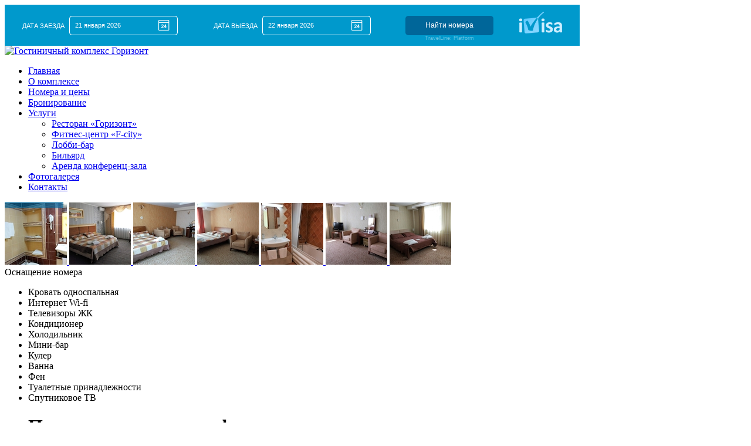

--- FILE ---
content_type: text/html; charset=UTF-8
request_url: https://hotel-gorizont.ru/rooms/polu-lyuks.html
body_size: 5369
content:
	
<!DOCTYPE html>
<html lang="ru">
	<head>
		<meta charset="UTF-8" />
		<meta name="description" content="Забронировать номер полу-Люкс в гостинице Горизонт г. Находка. Просторный однокомнатный номер состоит из спальни и ванной комнаты со всеми необходимыми туалетными принадлежностями и феном."/>
		<meta name="keywords" content="Гостиница в находке, гостиничный комплекс горизонт, отель, номер люкс, забронировать номер в отеле"/>
        <meta name="viewport" content="width=device-width, initial-scale=1.0, minimum-scale=1.0, maximum-scale=1.0" />
        <meta name="apple-mobile-web-app-capable" content="yes" />
        <meta http-equiv="X-UA-Compatible" content="IE=edge,chrome=1" />
        <meta name="format-detection" content="telephone=no" />
        <meta name="SKYPE_TOOLBAR" content="SKYPE_TOOLBAR_PARSER_COMPATIBLE" />
        <meta name="apple-mobile-web-app-status-bar-style" content="black" />

        <meta name="robots" content="index, follow" />
        <title>Первая категория комфорт</title>
		<link rel="shortcut icon" href="https://hotel-gorizont.ru/favicon.ico?2" />

        <link rel="apple-touch-icon" sizes="180x180" href="/apple-touch-icon.png">
        <link rel="icon" type="image/png" sizes="32x32" href="/favicon-32x32.png">
        <link rel="icon" type="image/png" sizes="16x16" href="/favicon-16x16.png">
        <link rel="manifest" href="/site.webmanifest">
        <link rel="mask-icon" href="/safari-pinned-tab.svg" color="#006696">
        <meta name="msapplication-TileColor" content="#2b5797">
        <meta name="theme-color" content="#ffffff">
		<meta name="yandex-verification" content="3384e1b2064c0ce7" />

        
		<link rel="stylesheet" href="https://fonts.googleapis.com/css?family=Open+Sans:400,300&subset=cyrillic,latin" type="text/css" media="screen" /><link rel="stylesheet" href="https://hotel-gorizont.ru/dist/css/owl.carousel.min.css?950944" type="text/css" media="screen" /><link rel="stylesheet" href="https://hotel-gorizont.ru/app/custom/css/owl.theme.default.css?950944" type="text/css" media="screen" /><link rel="stylesheet" href="https://hotel-gorizont.ru/app/custom/css/style.css?950944" type="text/css" media="screen" /><link rel="stylesheet" href="https://hotel-gorizont.ru/dist/css/jquery.fancybox.min.css?950944" type="text/css" media="screen" />		<script type="text/javascript" src="https://ajax.googleapis.com/ajax/libs/jquery/1.9.1/jquery.min.js?950944"></script>
		<!--[if lt IE 9]>
			<script src="https://html5shiv.googlecode.com/svn/trunk/html5.js"></script>
		<![endif]-->
        <script>var root = "https://hotel-gorizont.ru/"</script>
	</head>
	<body class="page items">

    <div class="wrapper">
        <div class="header">
                            <div id="bron2">
<div id="tl-search-form"><a href="http://www.travelline.ru/">система онлайн-бронирования</a></div></div>
<script type="text/javascript">
(function(w){
  var q=[
    ['setContext', 'TL-INT-gorizont.newform-inner', 'ru'],
    ['embed', 'search-form', {container: 'tl-search-form'}]
  ];
  var t=w.travelline=(w.travelline||{}),ti=t.integration=(t.integration||{});ti.__cq=ti.__cq?ti.__cq.concat(q):q;
  if (!ti.__loader){ti.__loader=true;var d=w.document,p=d.location.protocol,s=d.createElement('script');s.type='text/javascript';s.async=true;s.src=(p=='https:'?p:'http:')+'//www.travelline.ru/integration/loader.js';(d.getElementsByTagName('head')[0]||d.getElementsByTagName('body')[0]).appendChild(s);}
})(window);
</script>            
            <div class="topnavi">
                <div id="topnavi_in">
                    <div class="logo">
                        <a href="/"><img src="https://hotel-gorizont.ru/dist/images/logo.png" alt="Гостиничный комплекс Горизонт"></a>
                    </div>
                    <div class="hamburger hamburger--squeeze">
                        <div class="hamburger-box">
                            <div class="hamburger-inner"></div>
                        </div>
                    </div>
                    <ul class="nav">
            <li class=""><a href="/" >Главная</a></li>
    
		
		
	<li class="">
		<a  href="https://hotel-gorizont.ru/aboutus/">О комплексе</a>
		
				
	</li>
		
		
	<li class="current active">
		<a  href="https://hotel-gorizont.ru/rooms/">Номера и цены</a>
		
				
	</li>
		
		
	<li class="">
		<a  href="https://hotel-gorizont.ru/bronirovanie/">Бронирование</a>
		
				
	</li>
		
		
	<li class=" deeper parent">
		<a  href="#">Услуги</a>
		
					<ul>
			
								
											<li>
							<a  href="https://hotel-gorizont.ru/uslugi/restoran-gorizont/">Ресторан «Горизонт»</a>
						</li>
										
								
											<li>
							<a  href="https://hotel-gorizont.ru/uslugi/fcity/">Фитнес-центр «F-city»</a>
						</li>
										
								
											<li>
							<a  href="https://hotel-gorizont.ru/uslugi/lobbibar/">Лобби-бар</a>
						</li>
										
								
											<li>
							<a  href="https://hotel-gorizont.ru/uslugi/bilyard/">Бильярд</a>
						</li>
										
								
											<li>
							<a  href="https://hotel-gorizont.ru/uslugi/konferents-zal/">Аренда конференц-зала</a>
						</li>
										
								
			</ul>
				
	</li>
		
		
	<li class="">
		<a  href="https://hotel-gorizont.ru/gallery/">Фотогалерея</a>
		
				
	</li>
		
		
	<li class="">
		<a  href="https://hotel-gorizont.ru/contact/">Контакты</a>
		
				
	</li>
	</ul>                </div>
            </div>


            
            
            
            
        </div>

        
<div class="cnt">
    <div class="content">
                    <section class="portfoliopano">
                <script type="text/javascript" src="https://hotel-gorizont.ru/files/pano/polu-lyuks/pano2vr_player.js"></script>
                <script type="text/javascript" src="https://hotel-gorizont.ru/files/pano/polu-lyuks/skin.js"></script>
                <div id="container" style="width:100%; height:100%;">
                    <br>Загрузка...<br><br>Для этого контента требуется HTML5 с CSS3 3D Transforms или WebGL.
                </div>
                <script type="text/javascript">
                    pano=new pano2vrPlayer("container");
                    skin=new pano2vrSkin(pano);
                    window.addEventListener("load", function() {
                        pano.readConfigUrlAsync("https://hotel-gorizont.ru/files/pano/polu-lyuks/pano.xml");
                    });
                </script>
                <noscript>
                    <p><b>Активируйте Javascript!</b></p>
                </noscript>
                <div style="width:1px; height:1px;"></div>
            </section>
            <div class="album-photo-in"><a href='https://hotel-gorizont.ru/files/pictures/rooms/1/37.jpg' 
                    data-fancybox='gallery' data-caption=''>
                    <img src="https://hotel-gorizont.ru/files/cache/rooms/94d472d8faa141c7d77300d9c6270966.jpg" width="106" height="105" alt='' title=''  />
                    </a><a href='https://hotel-gorizont.ru/files/pictures/rooms/1/36.jpg' 
                    data-fancybox='gallery' data-caption=''>
                    <img src="https://hotel-gorizont.ru/files/cache/rooms/c77a6a6708fff22dc9e43b5f0c3dc7ae.jpg" width="105" height="106" alt='' title=''  />
                    </a><a href='https://hotel-gorizont.ru/files/pictures/rooms/1/35.jpg' 
                    data-fancybox='gallery' data-caption=''>
                    <img src="https://hotel-gorizont.ru/files/cache/rooms/fa93035d65f9f429d87ce56b837d98e9.jpg" width="105" height="106" alt='' title=''  />
                    </a><a href='https://hotel-gorizont.ru/files/pictures/rooms/1/34.jpg' 
                    data-fancybox='gallery' data-caption=''>
                    <img src="https://hotel-gorizont.ru/files/cache/rooms/f497a39075c4c1afe95050fa32b3ce32.jpg" width="105" height="106" alt='' title=''  />
                    </a><a href='https://hotel-gorizont.ru/files/pictures/rooms/1/33.jpg' 
                    data-fancybox='gallery' data-caption=''>
                    <img src="https://hotel-gorizont.ru/files/cache/rooms/3aa3bace3289cbf0467e99bc37804004.jpg" width="106" height="105" alt='' title=''  />
                    </a><a href='https://hotel-gorizont.ru/files/pictures/rooms/1/32.jpg' 
                    data-fancybox='gallery' data-caption=''>
                    <img src="https://hotel-gorizont.ru/files/cache/rooms/9a27a84051ee9a47295c4570c4fc558e.jpg" width="105" height="106" alt='' title=''  />
                    </a><a href='https://hotel-gorizont.ru/files/pictures/rooms/1/31.jpg' 
                    data-fancybox='gallery' data-caption=''>
                    <img src="https://hotel-gorizont.ru/files/cache/rooms/1e7a1b9884f0e37a7dca33c94d63c46f.jpg" width="105" height="106" alt='' title=''  />
                    </a></div>        

        <div class="nrm_info">
            <div id="nrm_img_gal">

                                    <span>Оснащение номера</span>
                    <div>
                        <ul>
                                                            <li>Кровать односпальная</li>
                                                           <li>Интернет Wi-fi</li>
                                                           <li>Телевизоры ЖК</li>
                                                           <li>Кондиционер</li>
                                                           <li>Холодильник</li>
                                                           <li>Мини-бар</li>
                                                           <li>Кулер</li>
                                                           <li>Ванна</li>
                                                           <li>Фен</li>
                                                           <li>
Туалетные принадлежности</li>
                                                           <li>Спутниковое ТВ</li>
                                                   </ul>
                    </div>
                            </div>
            <div id="nrm_infodiv">
                <ul>
                    <li><h1>Первая категория комфорт</h1></li>
                    <li>
                        <h3>5 700 руб. / сут.</h3>

                        <div class="fancybox-overlay-br fancybox-overlay-fixed-br close-bron">
                            <div class="animated bron-info">
                                <div class="bron_no"><span class="animated" id="bron_i">green</span></div>
                                Номер данной категории<br />
                                бронировать по телефону: <a href="tel:+74236636230">8 (4236) 63-62-30 </a><span class="close-bron">Закрыть</span></div>
                        </div>
                        <a class="no-bron">Забронировать</a></li>
                    <li>
                                                    <p>В номерах класса Комфорт (Superior) достаточно уютно и комфортно как для отдыха, так и для работы. Просторный однокомнатный номер состоит из спальни и ванной комнаты со всеми необходимыми туалетными принадлежностями и феном. Уютный интерьер, приятные ткани, белоснежное постельное белье и удобные подушки сделают отдых по-настоящему комфортным. В номере также имеется чайная зона, туалетный столик, спутниковое телевидение, кулер с горячей и холодной водой, кондиционер и мини-бар.</p>
                                            </li>
                </ul>
            </div>
        </div>

                <div class="nrm_dopinfo">
            <h4>Обращаем внимание!</h4>
            Фотографии номера носят информативный характер и могут отличаться от фактического цветового решения.
        </div>
        <div class="freepay">
<h4>Бесплатные услуги</h4>

<ul>
	<li>Ежедневная уборка номера</li>
	<li>Услуга &quot;Звонок-будильник&quot;</li>
	<li>Стоянка автотранспорта</li>
	<li>Вызов такси по просьбе гостя</li>
	<li>Ежедневная смена полотенец</li>
	<li>Беспроводной Интернет Wi-fi</li>
	<li>Пользование мед. аптечкой</li>
	<li>Завтрак с 7:00 до 10:00</li>
	<li>Размещение детей до 6-и лет</li>
	<li>Корреспонденция в номер</li>
	<li>Вызов скорой помощи</li>
</ul>

<h4>Дополнительные услуги</h4>

<ul id="pay">
	<li>Современный тренажерный зал</li>
	<li>Профессиональный массаж</li>
	<li>Услуги прачечной</li>
	<li>Туристический трансфер</li>
	<li>Большой крытый бассейн</li>
	<li>Салон красоты</li>
	<li>Солярий</li>
	<li>Размещение на доп. кровати</li>
</ul>
</div>
    </div>
</div>


        <div class="footer">
            <div class="footer-in">
                <div class="footer-in-d">
                    
                    <div id="f_menu">

                        <ul class="nav">
    
		
		
	<li class="">
		<a  href="https://hotel-gorizont.ru/aboutus/">О комплексе</a>
		
				
	</li>
		
		
	<li class="current active">
		<a  href="https://hotel-gorizont.ru/rooms/">Номера и цены</a>
		
				
	</li>
		
		
	<li class="">
		<a  href="https://hotel-gorizont.ru/bronirovanie/">Бронирование</a>
		
				
	</li>
		
		
	<li class="">
		<a  href="https://hotel-gorizont.ru/gallery/">Фотогалерея</a>
		
				
	</li>
		
		
	<li class="">
		<a  href="https://hotel-gorizont.ru/contact/">Контакты</a>
		
				
	</li>
	</ul>
                    </div>
                    <div id="cont">
                    <div><span><i class="icon-location"></i></span><p>г. Находка, ул. Спортивная, 1</p></div>
                    <div><span><i class="icon-phone"></i></span><p><a href="tel:+74236636230">8 (4236) 63-62-30 </p></a></div>
                    <div><span><i class="icon-whatsapp"></i></span><p><a href="tel:+79146636230">8 (914) 663-62-30</a></p></div>
                    <div><span><i class="icon-mail2"></i></span><p><a href="mailto:gorizont_hotel@mail.ru">gorizont_hotel@mail.ru</a></p></div>
                </div>

              
                </div>

                <div id="info">
                    <p>&copy; 2018-2023. Гостиничный комплекс &laquo;Горизонт&raquo;, Находка. Официальный сайт</p>
<p><a href="/files/userfiles/files/info.docx" target="_blank">Положение о персональных данных</a></p>
<p><a href="/files/userfiles/files/rules.pdf" target="_blank">Правила проживания</a></p>
<p><a href="/files/userfiles/files/rules_eng.pdf" target="_blank">House rules</a></p>
<p><a href="/files/userfiles/files/v1.pdf" target="_blank">Профилактические мероприятия</a></p>
<p><a href="https://tourism.fsa.gov.ru/ru/resorts/hotels/78d4eca3-c609-11ef-92da-910a30026397/about-resort" target="_blank">Обязательная самооценка</a></p>
                    <p>Создание сайта: <a target="_blank" href="http://intersite.biz/">Веб-студия Intersite</a></p>
                </div>

            </div>
        </div>
    </div>

    <div class="mnav">
        <div class="sitemap">
            <ul class="nav">
            <li class=""><a href="/" >Главная</a></li>
    
		
		
	<li class="">
		<a  href="https://hotel-gorizont.ru/aboutus/">О комплексе</a>
		
				
	</li>
		
		
	<li class="current active">
		<a  href="https://hotel-gorizont.ru/rooms/">Номера и цены</a>
		
				
	</li>
		
		
	<li class="">
		<a  href="https://hotel-gorizont.ru/bronirovanie/">Бронирование</a>
		
				
	</li>
		
		
	<li class=" deeper parent">
		<a  href="#">Услуги</a>
		
					<ul>
			
								
											<li>
							<a  href="https://hotel-gorizont.ru/uslugi/restoran-gorizont/">Ресторан «Горизонт»</a>
						</li>
										
								
											<li>
							<a  href="https://hotel-gorizont.ru/uslugi/fcity/">Фитнес-центр «F-city»</a>
						</li>
										
								
											<li>
							<a  href="https://hotel-gorizont.ru/uslugi/lobbibar/">Лобби-бар</a>
						</li>
										
								
											<li>
							<a  href="https://hotel-gorizont.ru/uslugi/bilyard/">Бильярд</a>
						</li>
										
								
											<li>
							<a  href="https://hotel-gorizont.ru/uslugi/konferents-zal/">Аренда конференц-зала</a>
						</li>
										
								
			</ul>
				
	</li>
		
		
	<li class="">
		<a  href="https://hotel-gorizont.ru/gallery/">Фотогалерея</a>
		
				
	</li>
		
		
	<li class="">
		<a  href="https://hotel-gorizont.ru/contact/">Контакты</a>
		
				
	</li>
	</ul>            <div class="closearea"></div>
        </div>
    </div>
    <script type="text/javascript" src="https://ajax.googleapis.com/ajax/libs/jqueryui/1.9.1/jquery-ui.min.js?950944"></script><script type="text/javascript" src="https://hotel-gorizont.ru/dist/js/libs.min.js?950944"></script><script type="text/javascript" src="https://hotel-gorizont.ru/app/custom/js/script.js?950944"></script>    <!-- Yandex.Metrika counter -->
<script type="text/javascript">
(function (d, w, c) {
    (w[c] = w[c] || []).push(function() {
        try {
            w.yaCounter25301123 = new Ya.Metrika({id:25301123,
                    webvisor:true,
                    clickmap:true,
                    trackLinks:true,
                    accurateTrackBounce:true});
        } catch(e) { }
    });

    var n = d.getElementsByTagName("script")[0],
        s = d.createElement("script"),
        f = function () { n.parentNode.insertBefore(s, n); };
    s.type = "text/javascript";
    s.async = true;
    s.src = (d.location.protocol == "https:" ? "https:" : "http:") + "//mc.yandex.ru/metrika/watch.js";

    if (w.opera == "[object Opera]") {
        d.addEventListener("DOMContentLoaded", f, false);
    } else { f(); }
})(document, window, "yandex_metrika_callbacks");
</script>
<noscript><div><img src="//mc.yandex.ru/watch/25301123" style="position:absolute; left:-9999px;" alt="" /></div></noscript>
<!-- /Yandex.Metrika counter -->
<span class="liveinternet">
 <script type="text/javascript"><!--
document.write("<a href='http://www.liveinternet.ru/click' "+
"target=_blank><img src='//counter.yadro.ru/hit?t14.11;r"+
escape(document.referrer)+((typeof(screen)=="undefined")?"":
";s"+screen.width+"*"+screen.height+"*"+(screen.colorDepth?
screen.colorDepth:screen.pixelDepth))+";u"+escape(document.URL)+
";"+Math.random()+
"' alt='' title='LiveInternet: показано число просмотров за 24"+
" часа, посетителей за 24 часа и за сегодня' "+
"border='0' width='88' height='31'><\/a>")
//--></script> 
</span>
	</body>
</html>

--- FILE ---
content_type: application/javascript
request_url: https://www.travelline.ru/integration/static/3018.7503deea.js
body_size: 1890
content:
"use strict";(window.tlChunk=window.tlChunk||[]).push([[3018],{99389:function(e,t,n){n.r(t),n.d(t,{DatepickerLayout:function(){return s}});var r=n(86459),a=n(91373),i=(n(26099),n(23500),n(50113),n(28706),n(31922)),o=n(72168),c=n(84722),u=n(17913),l=n(82877),s=function(e){var t=e.datepicker,n=e.onReady,s=(0,c.useState)({isStartDate:!0}),f=(0,a.A)(s,2),d=f[0],p=f[1],m=(0,c.useState)(),v=(0,a.A)(m,2),y=v[0],D=v[1],E=(0,u.a)({endDate:t.departureDate,info:t.stateInfo,isOpen:!1,maxDate:t.maxDate,minDate:t.minDate,provider:{code:t.providerId,currencyId:t.currency,stayUnitKind:t.stayUnitKind,withPeriod:!t.isPeriodDisabled},startDate:t.arrivalDate}),b=(0,a.A)(E,2),O=b[0],S=b[1],h=(0,c.useRef)(null),g=(0,c.useCallback)((function(e){S({isOpen:!0}),h.current=e.target}),[S]),k=(0,c.useCallback)((function(){S({isOpen:!1})}),[S]),w=(0,c.useCallback)((function(e){!1!==d.isStartSelected||!O.isOpen?(p({isEndSelected:!0,isStartDate:!0,isStartSelected:!1}),g(e)):k(),e.preventDefault()}),[d.isStartSelected,O.isOpen,g,k]),A=(0,c.useCallback)((function(e){!0!==d.isStartSelected||!O.isOpen?(p({isEndSelected:!1,isPeriodSelected:!1,isStartDate:!1,isStartSelected:!0}),g(e)):k()}),[k,g,d.isStartSelected,O.isOpen]),j=(0,c.useCallback)((function(e,t){y&&e===y.target||D({content:t,target:e})}),[y]);return(0,c.useEffect)((function(){return t.attachArrivalElement.forEach((function(e){null==e||e.addEventListener("click",w)})),t.attachDepartureElement.forEach((function(e){null==e||e.addEventListener("click",A)})),function(){t.attachArrivalElement.forEach((function(e){null==e||e.removeEventListener("click",w)})),t.attachDepartureElement.forEach((function(e){null==e||e.removeEventListener("click",A)}))}}),[t.attachArrivalElement,t.attachDepartureElement,w,A]),(0,c.useEffect)((function(){var e=function(e){e.isTrusted&&t.visible&&![].concat((0,r.A)(t.attachArrivalElement),(0,r.A)(t.attachDepartureElement),[t.frameElement]).find((function(t){return e.target===t||t.contains(e.target)}))&&k()};return t.searchFormElement.addEventListener("click",e),document.addEventListener("click",e),function(){t.searchFormElement.addEventListener("click",e),document.addEventListener("click",e)}}),[k,t]),(0,c.useEffect)((function(){n(S)}),[n,S]),(0,c.useEffect)((function(){O.isOpen?t.show(h.current):t.hide()}),[t,O.isOpen]),O.isOpen&&c.createElement(c.Fragment,null,c.createElement(i.t1,{className:"datepicker",endDate:O.endDate,firstDayOfTheWeek:t.locale.firstDayOfWeek,getMessage:t.getMessage.bind(t),info:O.info,initInfoIcon:j,maxDate:O.maxDate,minDate:O.minDate,onApplyAction:function(e,n){var r;S({endDate:n,startDate:e}),null===(r=t.onChange)||void 0===r||r.call(t,{arrivalDate:e,departureDate:n,nights:n.tlDiffInDays(e)+l.r.resolveUnit(O.provider.stayUnitKind)}),k()},onCloseAction:k,onViewModeChange:t.setViewMode.bind(t),provider:O.provider,selection:d,startDate:O.startDate,weekendDays:t.locale.weekendDays}),(null==y?void 0:y.target)&&c.createElement(o.Popover,{attachElement:y.target,content:c.createElement("div",{className:"popover-content"},y.content),document:t.document,useCloseButton:!0}))}},17913:function(e,t,n){n.d(t,{a:function(){return u}});var r=n(55970),a=n(91373),i=(n(79432),n(52675),n(2008),n(26099),n(83851),n(44114),n(23500),n(81278),n(84722));function o(e,t){var n=Object.keys(e);if(Object.getOwnPropertySymbols){var r=Object.getOwnPropertySymbols(e);t&&(r=r.filter((function(t){return Object.getOwnPropertyDescriptor(e,t).enumerable}))),n.push.apply(n,r)}return n}function c(e){for(var t=1;t<arguments.length;t++){var n=null!=arguments[t]?arguments[t]:{};t%2?o(Object(n),!0).forEach((function(t){(0,r.A)(e,t,n[t])})):Object.getOwnPropertyDescriptors?Object.defineProperties(e,Object.getOwnPropertyDescriptors(n)):o(Object(n)).forEach((function(t){Object.defineProperty(e,t,Object.getOwnPropertyDescriptor(n,t))}))}return e}function u(e){var t=(0,i.useState)(e),n=(0,a.A)(t,2),r=n[0],o=n[1],u=(0,i.useCallback)((function(e){o((function(t){var n="function"==typeof e?e(t):e;return c(c({},t),n)}))}),[]);return(0,i.useMemo)((function(){return[r,u]}),[u,r])}},1622:function(e,t,n){var r;function a(e){return a="function"==typeof Symbol&&"symbol"==typeof Symbol.iterator?function(e){return typeof e}:function(e){return e&&"function"==typeof Symbol&&e.constructor===Symbol&&e!==Symbol.prototype?"symbol":typeof e},a(e)}n(26099),n(38781),n(74423),n(21699),n(52675),n(89463),n(2259),n(23792),n(47764),n(62953),function(){var i={}.hasOwnProperty;function o(){for(var e="",t=0;t<arguments.length;t++){var n=arguments[t];n&&(e=u(e,c(n)))}return e}function c(e){if("string"==typeof e||"number"==typeof e)return e;if("object"!==a(e))return"";if(Array.isArray(e))return o.apply(null,e);if(e.toString!==Object.prototype.toString&&!e.toString.toString().includes("[native code]"))return e.toString();var t="";for(var n in e)i.call(e,n)&&e[n]&&(t=u(t,n));return t}function u(e,t){return t?e?e+" "+t:e+t:e}e.exports?(o.default=o,e.exports=o):"object"===a(n.amdO)&&n.amdO?void 0===(r=function(){return o}.apply(t,[]))||(e.exports=r):window.classNames=o}()}}]);

--- FILE ---
content_type: text/xml
request_url: https://hotel-gorizont.ru/files/pano/polu-lyuks/pano.xml
body_size: 1838
content:
<?xml version="1.0" encoding="UTF-8"?>
<panorama id="" hideabout="1">
  <input levelbiashidpi="0.400" overlap="1" width="2097" height="2097" levelbias="0.400" leveltileurl="tiles/pano509/cf_%c/l_%l/c_%x/tile_%y.jpg" levelingpitch="0" levelingroll="0" leveltilesize="512">
    <level width="2097" height="2097" preload="0" predecode="0"/>
    <level width="1048" height="1048" preload="0" predecode="0"/>
    <level width="524" height="524" preload="0" predecode="0"/>
    <level width="262" height="262" preload="1" predecode="1"/>
    <preview strip="1" color="0x808080"/>
  </input>
  <view fovmode="0" pannorth="0">
    <start pan="62" tilt="0" fov="55"/>
    <min fovpixel="1" pan="0" tilt="-90"/>
    <max pan="360" tilt="90" fov="55"/>
  </view>
  <userdata comment="" info="" author="" source="" datetime="2014:04:08 18:54:49" description="" latitude="" longitude="" title="" copyright="" tags="pano509"/>
  <hotspots wordwrap="1" width="180" height="20">
    <label background="1" backgroundcolor="0xffffff" wordwrap="1" width="180" textcolor="0x000000" bordercolor="0x000000" borderradius="1" height="20" borderalpha="1" textalpha="1" border="1" enabled="1" backgroundalpha="1"/>
    <polystyle backgroundcolor="0x0000ff" bordercolor="0x0000ff" borderalpha="1" handcursor="1" mode="0" backgroundalpha="0.2509803921568627"/>
  </hotspots>
  <media/>
  <transition zoomin="0" blendcolor="0x000000" zoomspeed="2" type="crossdissolve" softedge="0" zoomfov="20" zoomout="0" zoomoutpause="1" enabled="0" blendtime="1"/>
  <autorotate useanimation="0" startloaded="0" returntohorizon="0.000" delay="5.00" noderandom="0" speed="0.050" nodedelay="0.00"/>
  <control lockedkeyboard="0" contextfullscreen="0" lockedwheel="1" speedwheel="1" hideabout="1" sensitivity="8" invertwheel="0" invertcontrol="0" lockedkeyboardzoom="0" dblclickfullscreen="1" simulatemass="1" lockedmouse="0"/>
</panorama>


--- FILE ---
content_type: application/javascript
request_url: https://www.travelline.ru/integration/static/235.49be7406.js
body_size: 27113
content:
(window.tlChunk=window.tlChunk||[]).push([[235],{70946:function(e,t,n){"use strict";n.r(t),n.d(t,{datepicker:function(){return d},guestsSelect:function(){return f},popover:function(){return g}});var r=n(25474),o=(n(95358),n(23792),n(26099),n(3362),n(47764),n(62953),n(28706),n(14307)),i=n(84722),a=n(34780),c=n(2132),s=n(61562),u=n(35204),l=n(12616),h=n(23234),d=function(){var e=(0,r.A)(regeneratorRuntime.mark((function e(t){var r,o;return regeneratorRuntime.wrap((function(e){for(;;)switch(e.prev=e.next){case 0:return e.next=2,Promise.all([n.e(9114),n.e(7391),n.e(5240),n.e(7060),n.e(8263),n.e(3522),n.e(8707),n.e(2168),n.e(3018),n.e(1872)]).then(n.bind(n,51872));case 2:return r=e.sent,o=new r.Datepicker(t),e.prev=4,e.next=7,o.render();case 7:return e.abrupt("return",o);case 10:return e.prev=10,e.t0=e.catch(4),l.V.error(e.t0),e.abrupt("return",null);case 14:case"end":return e.stop()}}),e,null,[[4,10]])})));return function(t){return e.apply(this,arguments)}}(),f=function(){var e=(0,r.A)(regeneratorRuntime.mark((function e(t){var r,o;return regeneratorRuntime.wrap((function(e){for(;;)switch(e.prev=e.next){case 0:return e.next=2,Promise.all([n.e(9114),n.e(7391),n.e(7060),n.e(8263),n.e(3522),n.e(8707),n.e(129),n.e(1445),n.e(7339)]).then(n.bind(n,7339));case 2:return r=e.sent,o=new r.GuestsSelect(t),e.prev=4,e.next=7,o.render();case 7:return e.abrupt("return",o);case 10:return e.prev=10,e.t0=e.catch(4),l.V.error(e.t0),e.abrupt("return",null);case 14:case"end":return e.stop()}}),e,null,[[4,10]])})));return function(t){return e.apply(this,arguments)}}(),g=function(){var e=(0,r.A)(regeneratorRuntime.mark((function e(t){var r,d,f,g,v;return regeneratorRuntime.wrap((function(e){for(;;)switch(e.prev=e.next){case 0:return e.next=2,Promise.all([n.e(2168),n.e(8072)]).then(n.bind(n,72168));case 2:return r=e.sent.Popover,e.next=5,u.U.expectElement(t.content);case 5:if(d=e.sent){e.next=9;break}return l.V.warn("".concat(c.X.ElementNotFound," #").concat(t.content)),e.abrupt("return");case 9:return(f=document.getElementById(t.attachElement))||l.V.warn("".concat(c.X.ElementNotFound," #").concat(t.attachElement)),d.remove(),d.classList.add("tl-popover_initialized"),g=(0,s.g$)(),document.body.appendChild(g),e.next=17,(0,o.Z)(h.A);case 17:"string"==typeof(v=e.sent)&&u.U.evalCSS(v,document),(0,a.createRoot)(g).render(i.createElement(r,{attachElement:f,content:d,document:document,elementPosition:t.elementPosition,popoverPosition:t.popoverPosition,useArrow:t.useArrow,useCloseButton:t.useCloseButton,useHover:t.useHover}));case 20:case"end":return e.stop()}}),e)})));return function(t){return e.apply(this,arguments)}}()},72583:function(e,t,n){"use strict";n.d(t,{e:function(){return u}});var r=n(18232),o=n(41446),i=(n(23792),n(26099),n(3362),n(47764),n(62953),n(44114),function(e){return e.LTR="ltr",e.RTL="rtl",e}({})),a=function(){function e(t,n,o,a,c,s){(0,r.A)(this,e),this.code=t,this.region=n,this.fallback=o,this.weekDay=a,this.weekendDays=null!=c?c:[0,6],this.textDirection=null!=s?s:i.LTR}return(0,o.A)(e,[{key:"firstDayOfWeek",value:function(){return this.weekDay}},{key:"getLocale",value:function(){return this.code+(this.region?"-".concat(this.region):"")}},{key:"importLanguage",value:function(){var e=[n(55628)("./".concat(this.getLocale(),".json"))];return this.fallback&&e.push(n(55628)("./".concat(this.fallback.getLocale(),".json"))),Promise.all(e)}}]),e}(),c=new a("ru","ru",null,1),s=new a("en","gb",c,1),u=[c,s,new a("en","us",s,0),new a("fr","fr",s,1),new a("de","de",s,1),new a("it","it",s,1),new a("es","es",s,1),new a("pl","pl",s,1),new a("uk","ua",c,1),new a("kk","kz",c,1),new a("cs","cz",s,1),new a("fi","fi",s,1),new a("sv","se",s,1),new a("zh","cn",s,1),new a("ja","jp",s,1),new a("ko","kr",s,1),new a("lv","lv",s,1),new a("bg","bg",s,1),new a("ka","ge",s,1),new a("id","id",s,1),new a("ro","ro",s,1),new a("sr","latn-rs",s,1),new a("hy","am",s,1),new a("az","latn-az",c,1),new a("el","gr",s,1),new a("pt","pt",s,0),new a("tr","tr",s,1),new a("th","th",s,0),new a("et","ee",s,1),new a("vi","vn",s,0),new a("ms","my",s,1),new a("uz","latn-uz",s,1),new a("hi","in",s,0),new a("fil","ph",s,1),new a("mk","mk",s,1),new a("si","lk",s,1),new a("km","kh",s,0),new a("hu","hu",s,1),new a("ne","np",s,0,[6]),new a("fa","ir",s,6,[5],i.RTL),new a("ar","sa",s,6,[5],i.RTL),new a("sq","al",s,1,[0]),new a("sr","latn-me",s,1),new a("lt","lt",s,1),new a("he","il",s,0,[6],i.RTL)]},56065:function(e,t,n){"use strict";n.d(t,{vY:function(){return l},Uc:function(){return a},k4:function(){return i},xX:function(){return c},ks:function(){return h},Oj:function(){return u},bc:function(){return s}});n(23792),n(26099),n(3362),n(47764),n(62953);var r=n(25474);n(95358),n(23500),n(16280);function o(e,t){var n={};return t.forEach((function(t){n[t]=(0,r.A)(regeneratorRuntime.mark((function n(){var r,o=arguments;return regeneratorRuntime.wrap((function(n){for(;;)switch(n.prev=n.next){case 0:return n.next=2,e;case 2:if("function"!=typeof(r=n.sent)[t]){n.next=5;break}return n.abrupt("return",r[t].apply(r,o));case 5:throw new Error("Method ".concat(String(t)," is not a function"));case 6:case"end":return n.stop()}}),n)})))})),n}function i(e){return o(n.e(6697).then(n.bind(n,6697)).then((function(t){return t.googleAnalytics4(e)})),["pageview","purchase"])}function a(e,t){return o(n.e(2061).then(n.bind(n,82061)).then((function(n){return n.googleAnalytics(e,t)})),["pageview","addTransaction","event"])}function c(e){return o(n.e(6304).then(n.bind(n,36304)).then((function(t){return t.theHotelsNetwork(e)})),["step","searchQuery","bookingConfirmation","searchResults"])}function s(e,t){return o(n.e(5596).then(n.bind(n,75596)).then((function(n){return n.yandexMetrika(e,t)})),["pageview","hit","reachGoal"])}function u(e){return o(n.e(1509).then(n.bind(n,31509)).then((function(t){return t.vkontaktePixel(e)})),["track","trackPurchase"])}function l(e){return o(n.e(3116).then(n.bind(n,83116)).then((function(t){return t.facebookPixel(e)})),["track","trackPurchase"])}function h(e){return o(n.e(8461).then(n.bind(n,78461)).then((function(t){return t.topMailRu(e)})),["track","trackPurchase"])}},18818:function(e,t,n){"use strict";n.d(t,{t:function(){return r}});n(74423),n(21699);var r=function(e){return String(e).toUpperCase().includes("UA-")}},44806:function(e,t,n){"use strict";n.d(t,{J:function(){return p}});var r=n(85665),o=n(18232),i=n(41446),a=n(55970),c=(n(52675),n(2008),n(83851),n(44114),n(23500),n(81278),n(48598),n(33110),n(62062),n(28706),n(79432),n(27495),n(25440),n(34782),n(26099),n(38781),n(99252)),s=n(54812),u=n(29225),l=n(12616);function h(e,t){var n=Object.keys(e);if(Object.getOwnPropertySymbols){var r=Object.getOwnPropertySymbols(e);t&&(r=r.filter((function(t){return Object.getOwnPropertyDescriptor(e,t).enumerable}))),n.push.apply(n,r)}return n}function d(e){for(var t=1;t<arguments.length;t++){var n=null!=arguments[t]?arguments[t]:{};t%2?h(Object(n),!0).forEach((function(t){(0,a.A)(e,t,n[t])})):Object.getOwnPropertyDescriptors?Object.defineProperties(e,Object.getOwnPropertyDescriptors(n)):h(Object(n)).forEach((function(t){Object.defineProperty(e,t,Object.getOwnPropertyDescriptor(n,t))}))}return e}var f="tl:userid",g="tl:experiment",v="tl:sessionid",m="tl:sessionExpireTime",p=function(){function e(){(0,o.A)(this,e),(0,a.A)(this,"integration",s.Loader.global.integration),this.integration.__lastTrackerId=this.integration.__lastTrackerId||1,this.integration.__trackerSessionId=this.integration.__trackerSessionId||this.tryGetSessionId(),this.integration.__trackerUserId=this.integration.__trackerUserId||this.tryGetUserId(this.integration.__trackerSessionId)}return(0,i.A)(e,[{key:"getExperimentSegment",value:function(e,t){var n=u.n.getFromStorage(this.getExperimentName(e));return n||(n=t[Math.floor(Math.random()*t.length)]),u.n.setToStorage(this.getExperimentName(e),n),n}},{key:"getSessionId",value:function(){return this.integration.__trackerSessionId}},{key:"getTrackIds",value:function(e){var t=c.zp.instance.get(e);return t&&(this.integration.__trackIds=t),this.integration.__trackIds}},{key:"getUserId",value:function(){return this.integration.__trackerUserId}},{key:"ibeMetric",value:function(){var e=this;return{event:function(t,n,r){if(r){var o=["tl:".concat(t),JSON.stringify(n)].join(":");if(e.getTrackEventCache(o))return;e.setTrackEventCache(o)}e.sendBeacon("".concat(s.Loader.config.baseUrl,"/ibe/Metric/push"),e.formatFormData({data:JSON.stringify(n),session:e.integration.__trackerSessionId,type:t,user:e.integration.__trackerUserId}))},trackTheaterEvent:function(t,n){if(n){var r=["tl:theater:".concat(t.actionGoal),JSON.stringify(t)].join(":");if(e.getTrackEventCache(r))return;e.setTrackEventCache(r)}c.HV.track(d(d({},t),{},{owner:c._e.BookingForm}))}}}},{key:"lastTrackerId",get:function(){return this.integration.__lastTrackerId},set:function(e){this.integration.__lastTrackerId=e}},{key:"trackExperiment",value:function(e){var t=arguments.length>1&&void 0!==arguments[1]?arguments[1]:null,n=arguments.length>2&&void 0!==arguments[2]&&arguments[2];t&&this.trackerEnabled()&&this.ibeMetric().event(e,t,n)}},{key:"formatFormData",value:function(e){var t=this,n=arguments.length>1&&void 0!==arguments[1]?arguments[1]:"";return Array.isArray(e)?e.map((function(e,r){return t.formatFormData(e,"".concat(n,"[").concat(r,"]"))})).join("&"):"object"===(0,r.A)(e)&&null!==e?Object.keys(e).map((function(r){return t.formatFormData(e[r],""===n?r:"".concat(n,"[").concat(encodeURIComponent(r),"]"))})).join("&"):"".concat(n,"=").concat(encodeURIComponent(e))}},{key:"generateSessionId",value:function(){var e=new Date;return["000".concat(e.getUTCFullYear()%2*372+31*e.getUTCMonth()+(e.getUTCDate()-1)).slice(-3),"00000".concat(3600*e.getUTCHours()+60*e.getUTCMinutes()+e.getUTCSeconds()).slice(-5),"000".concat(e.getUTCMilliseconds()).slice(-3),"0000000".concat(Math.floor(1e7*Math.random())).slice(-7)].join("").replace(/^0+/,"")}},{key:"getExperimentName",value:function(e){return[g,e].join(":")}},{key:"getTrackEventCache",value:function(e){return u.n.getFromStorage(e)}},{key:"sendBeacon",value:function(e,t){try{var n="application/x-www-form-urlencoded";navigator.sendBeacon?navigator.sendBeacon(e,new Blob([t],{type:n})):s.Loader.transportService.send(e,t,n)}catch(e){l.V.error(e)}}},{key:"setTrackEventCache",value:function(e){u.n.setToStorage(e,!0)}},{key:"trackerEnabled",value:function(){return!0}},{key:"tryGetSessionId",value:function(){var e=null;try{e=localStorage.getItem(v);var t=localStorage.getItem(m);e&&t&&Date.now()<=parseInt(t)||(e=this.generateSessionId(),localStorage.setItem(v,e)),t=(Date.now()+18e5).toString(),localStorage.setItem(m,t)}catch(t){e=this.generateSessionId()}return e}},{key:"tryGetUserId",value:function(e){var t=null;try{(t=localStorage.getItem(f))||localStorage.setItem(f,e)}catch(e){}return t||e}}],[{key:"getInstance",value:function(){return e._instance||(e._instance=new e),e._instance}}]),e}();(0,a.A)(p,"_instance",null)},56662:function(e,t,n){"use strict";n.d(t,{A:function(){return r}});var r=function(e){return e.AutoloadWidgets="autoloadWidgets",e}({})},54812:function(e,t,n){"use strict";n.r(t),n.d(t,{Loader:function(){return oe}});var r=n(91373),o=n(85665),i=n(25474),a=n(18232),c=n(41446),s=n(55970);n(95358),n(23792),n(26099),n(3362),n(47764),n(62953),n(23500),n(5506),n(44114),n(38781),n(74423),n(21699),n(16034),n(28706),n(62062),n(2008),n(79432);[Element.prototype,CharacterData.prototype,DocumentType.prototype].forEach((function(e){e.hasOwnProperty("remove")||Object.defineProperty(e,"remove",{configurable:!0,enumerable:!0,writable:!0,value:function(){var e;null===(e=this.parentNode)||void 0===e||e.removeChild(this)}})}));n(55375),n(45073),n(92903),n(34782);!function(e){for(var t=0;t<e.length;t++)window[e[t]]&&!("append"in window[e[t]].prototype)&&(window[e[t]].prototype.append=function(){for(var e,t=Array.prototype.slice.call(arguments),n=document.createDocumentFragment(),r=0;r<t.length;r++)n.appendChild((e=t[r],("function"==typeof Node?e instanceof Node:e&&"object"===(0,o.A)(e)&&e.nodeName&&e.nodeType>=1&&e.nodeType<=12)?t[r]:document.createTextNode(String(t[r]))));this.appendChild(n)})}(["Element","CharacterData","DocumentType"]);n(69085),n(16280);"function"!=typeof Object.assign&&Object.defineProperty(Object,"assign",{value:function(e,t){if(null==e)throw new TypeError("Cannot convert undefined or null to object");for(var n=Object(e),r=1;r<arguments.length;r++){var o=arguments[r];if(null!=o)for(var i in o)Object.prototype.hasOwnProperty.call(o,i)&&(n[i]=o[i])}return n},writable:!0,configurable:!0});n(19699);var u,l=n(99252),h=n(70946),d=n(72583),f=(n(62010),n(49745)),g=n(19619),v=n(64014),m=n(12616),p=function(){function e(t){(0,a.A)(this,e),this.config=t}return(0,c.A)(e,[{key:"getBookingSource",value:function(){}},{key:"getBrowserName",value:function(){var e;return null===(e=g.V.getBrowser())||void 0===e?void 0:e.name}},{key:"getBrowserVersion",value:function(){var e;return null===(e=g.V.getBrowser())||void 0===e?void 0:e.version}},{key:"getCurrency",value:function(){}},{key:"getEnv",value:function(){return this.config.env}},{key:"getInitUrl",value:function(){return location.href}},{key:"getIntegrationHost",value:function(){var e,t;return null!==(e=null===(t=oe.config)||void 0===t?void 0:t.baseHost)&&void 0!==e?e:""}},{key:"getLanguage",value:function(){return l.zp.instance.getSiteLanguage()}},{key:"getOpeningMethod",value:function(){}},{key:"getOsName",value:function(){var e;return null===(e=g.V.getOS())||void 0===e?void 0:e.name}},{key:"getOsVersion",value:function(){var e;return null===(e=g.V.getOS())||void 0===e?void 0:e.version}},{key:"getPlatformModel",value:function(){var e;return null===(e=g.V.getPlatform())||void 0===e?void 0:e.model}},{key:"getPlatformType",value:function(){var e;return null===(e=g.V.getPlatform())||void 0===e?void 0:e.type}},{key:"getPlatformVendor",value:function(){var e;return null===(e=g.V.getPlatform())||void 0===e?void 0:e.vendor}},{key:"getProfile",value:function(){var e=l.zp.instance.getFirstIntegrationKey();return e?e.split(".")[0]:""}},{key:"getSource",value:function(){return f.u.resolveMostRecentReferrerCode()}},{key:"getTheme",value:function(){}},{key:"getTrackEventBatchUrl",value:function(){return(0,v.n)()?"/ibe/event/batch":"".concat(oe.config.baseUrl,"/ibe/event/batch")}},{key:"getTrackEventUrl",value:function(){return(0,v.n)()?"/ibe/event/push":"".concat(oe.config.baseUrl,"/ibe/event/push")}},{key:"getVersion",value:function(){var e,t;return null!==(e=null===(t=oe.global)||void 0===t?void 0:t.version)&&void 0!==e?e:"dev"}},{key:"hasCdn",value:function(){return!1}},{key:"isAutoTestMode",value:function(){return!1}},{key:"isConsoleErrorsEnabled",value:function(){return m.V.isDebugMode}},{key:"isIntegratedApp",value:function(){return!1}},{key:"isProductionEnvironment",value:function(){return this.getEnv()===v.OH.Production}}]),e}(),b=(n(33110),n(18818)),y=n(56065),k=function(e){var t=e.toLocaleLowerCase();return"kk-kz"===t||"kz"===t?"kk":"en-gb"===t||"en-us"===t?"en":"am"===t?"hy":"cnr"===t||"sr-latn-me"===t?"sr":e},w=n(93845),S=n(24941),A=n(32394),C=function(){function e(){var t,r,o,c,u;(0,a.A)(this,e),(0,s.A)(this,"cache",{}),(0,s.A)(this,"embedded",{}),(0,s.A)(this,"methods",(t={},(0,s.A)((0,s.A)((0,s.A)((0,s.A)((0,s.A)((0,s.A)((0,s.A)((0,s.A)((0,s.A)((0,s.A)(t,w.u.AiChatWidget,(function(e,t){var n,r=null!=t?t:{};r.widget?r.widget.enabled=null===(n=r.widget.enabled)||void 0===n||n:r.widget={enabled:!0};return oe.embedAiChatButtonWidget(e,r)})),w.u.AnalyticsBlock,(function(e,t){return oe.load(w.u.AnalyticsBlock,e,t,null,!0)})),w.u.BookingButton,(function(e,t){return oe.load(w.u.BookingButton,e,t,null,!0)})),w.u.BookingForm,(u=(0,i.A)(regeneratorRuntime.mark((function e(t,n){var r,o;return regeneratorRuntime.wrap((function(e){for(;;)switch(e.prev=e.next){case 0:if("true"!==(0,A.q)("tl-checkin")&&"true"!==(0,A.q)("checkin")){e.next=6;break}return oe.isLogEmbed&&(null===(r=oe.global.integration.embedded)||void 0===r||r.push([w.u.CheckinForm,t.key()])),e.next=4,oe.getConfig(w.u.BookingForm,t.key(),t.lang());case 4:return o=e.sent,e.abrupt("return",oe.load(w.u.CheckinForm,t,n,o));case 6:return oe.isLogEmbed&&(n.onLoaded=function(){var e;null===(e=oe.global.integration.embedded)||void 0===e||e.push([w.u.BookingForm,t.key()])}),e.abrupt("return",oe.load(w.u.BookingForm,t,n));case 8:case"end":return e.stop()}}),e)}))),function(e,t){return u.apply(this,arguments)})),w.u.BookingFormModal,(c=(0,i.A)(regeneratorRuntime.mark((function e(t,r){var o;return regeneratorRuntime.wrap((function(e){for(;;)switch(e.prev=e.next){case 0:return e.next=2,n(77227)("./".concat(w.u.BookingFormModal,"/").concat(w.u.BookingFormModal));case 2:return o=e.sent,e.abrupt("return",oe.render(o,w.u.BookingFormModal,t,{},r));case 4:case"end":return e.stop()}}),e)}))),function(e,t){return c.apply(this,arguments)})),w.u.BookingFormPrefetch,(function(e,t){return oe.load(w.u.BookingForm,e,t)})),w.u.CheckinForm,(o=(0,i.A)(regeneratorRuntime.mark((function e(t,n){var r;return regeneratorRuntime.wrap((function(e){for(;;)switch(e.prev=e.next){case 0:return e.next=2,oe.getConfig(w.u.BookingForm,t.key(),t.lang());case 2:return r=e.sent,e.abrupt("return",oe.load(w.u.CheckinForm,t,n,r));case 4:case"end":return e.stop()}}),e)}))),function(e,t){return o.apply(this,arguments)})),w.u.GaTracker,(function(e,t){var n,r=null!==(n=null==t?void 0:t.account)&&void 0!==n?n:t;r&&((0,b.t)(r)?(0,y.Uc)(r,"TLAnalytics").pageview():(0,y.k4)(r).pageview())})),w.u.GuestAccount,(function(e,t){return oe.load(w.u.GuestAccount,e,t)})),w.u.Popover,(function(e,t){return(0,h.popover)(t)})),(0,s.A)((0,s.A)((0,s.A)((0,s.A)((0,s.A)((0,s.A)((0,s.A)((0,s.A)((0,s.A)(t,w.u.ReputationWidget,(function(e,t){return oe.load(w.u.ReputationWidget,e,t)})),w.u.ReviewsWidget,(function(e,t){return oe.load(w.u.ReviewsWidget,e,t)})),w.u.SearchForm,(function(e,t){return oe.load(w.u.SearchForm,e,t)})),w.u.SearchFormButton,(function(e,t){return oe.load(w.u.SearchFormButton,e,t)})),w.u.SmartWidget,(function(e,t){return oe.embedSmartWidget(e,t)})),w.u.SurveyForm,(function(e,t){return t.state="survey",oe.load(w.u.BookingForm,e,t)})),w.u.UnsubscribeForm,(r=(0,i.A)(regeneratorRuntime.mark((function e(t,r){return regeneratorRuntime.wrap((function(e){for(;;)switch(e.prev=e.next){case 0:return e.next=2,Promise.all([n.e(9114),n.e(7391),n.e(8263),n.e(2652),n.e(9446)]).then(n.bind(n,39446));case 2:new e.sent.UnsubscribeForm(r).render(r.container).then((function(){m.V.debug("".concat(w.u.UnsubscribeForm," is rendered"))})).catch((function(e){m.V.error(e)}));case 5:case"end":return e.stop()}}),e)}))),function(e,t){return r.apply(this,arguments)})),w.u.VisaSupportBlock,(function(e,t){return oe.load(w.u.VisaSupportBlock,e,t)})),w.u.VisaSupportForm,(function(e,t){return oe.load(w.u.VisaSupportForm,e,t)}))))}return(0,c.A)(e,[{key:"get",value:function(e,t,r){var o=this,i=e.split(".",2),a=i[0],c=i[1]||"default",s=this.getHash(a,c,t,r);if(!this.cache[s]){var u=this.create(e,a,c,t,r);this.cache[s]=u,Promise.all([n.e(9114),n.e(1239)]).then(n.bind(n,91239)).then((function(e){e.AutoloadService.instance(o).init(u)}))}return this.cache[s]}},{key:"isEmbedded",value:function(e){var t;return null!==(t=this.embedded[e])&&void 0!==t&&t}},{key:"setEmbedded",value:function(e,t){this.embedded[e]=t,S.l.instance.publish(S.H.ComponentEmbeddedChange,{component:e,embedded:t})}},{key:"create",value:function(e,t,n,r,o){var i=this,a={changeScenario:function(e){return i.get("".concat(t,".").concat(e),r,o)},embed:function(e,t){if(i.methods[e])return m.V.debug("[".concat(a.id(),"] embed: '").concat(e,"'")),i.methods[e](a,t);m.V.debug("Unknown component","component: ".concat(e),"error",{component:e})},id:function(){return"".concat(e,":").concat(r)},key:function(e){function t(){return e.apply(this,arguments)}return t.toString=function(){return e.toString()},t}((function(){return e})),lang:function(){return r},modifiers:function(){return o},profile:function(){return t},scenario:function(){return n}};return a}},{key:"getHash",value:function(e,t,n,r){var o="".concat(e,".").concat(t,";").concat(k(n||"ru"));return r&&(o+=Object.keys(r).map((function(e){var t=Object.keys(r).indexOf(e).toString();try{return t+JSON.stringify(r[e])}catch(e){return t}}))),o}}]),e}(),x=function(e,t){var n=t.split(",");if(e.length!==n.length)return!1;for(var r=0;r<e.length;r++)if((0,o.A)(e[r])!==n[r])return!1;return!0},E=n(56662),D=n(42464),T=function(){function e(t){(0,a.A)(this,e),(0,s.A)(this,"queue",[]),this.contextService=t}return(0,c.A)(e,[{key:"concat",value:function(e){return null!=e&&e.length&&(this.queue=this.queue.concat(e),this.process()),this.interface}},{key:"embed",value:function(e,t,n){var o=this,i=[e,t,n].slice(0,arguments.length),a=this.contextService.current,c={};x(i,"string,string,object")?(a=this.contextService.get(i[0]),c[i[1]]=i[2]):x(i,"string,object")?c[i[0]]=i[1]:x(i,"object")&&(c=i[0]),Object.entries(c).forEach((function(e){var t=(0,r.A)(e,2),n=t[0],i=t[1];try{var c,s;if(a)a.embed(n,i);else null===(c=(s=o.contextService.methods)[n])||void 0===c||c.call(s,null,i)}catch(e){m.V.error(e)}}))}},{key:"init",value:function(){var e=window.TL.integration.__cq;window.TL.integration.__cq=this.interface,this.concat(e)}},{key:"interface",get:function(){return{concat:this.concat.bind(this),push:this.push.bind(this)}}},{key:"process",value:function(){for(var e;e=this.queue.shift();){var t=this[e[0]];null==t||t.apply(this,e.slice(1))}}},{key:"push",value:function(){for(var e=arguments.length,t=new Array(e),n=0;n<e;n++)t[n]=arguments[n];return t.length&&(this.queue.push(t),this.process()),this.queue.length}},{key:"setContext",value:function(e,t){var n,r;"string"==typeof t?r=t:null!==t&&"object"===(0,o.A)(t)&&(r=t.language,n=(0,D.fN)(t,(function(e,t){return Object.values(E.A).includes(e)})));var i=(0,A.q)("tl-lng")||(0,A.q)("be-lng");i&&(r=i),r=r?k(r):"ru",this.contextService.current=this.contextService.get(e,r,n)}}]),e}(),j=n(60138),R=(n(27495),n(25440),function(e){return e.AiChatButtonWidgetSettings="aiChatButtonWidgetSettings",e.BookingFormSettings="bookingFormSettings",e.BookingFormTheme="bookingFormTheme",e.BookingHotelInfo="hotelInfo",e.ClientSettings="clientSettings",e.Host="host",e.HotelBookingRules="hotelBookingRules",e.NearestAvailableDates="nearestAvailableDates",e.Profile="profile",e.RoomTypeAvailability="roomTypeAvailability",e.SearchFormTheme="searchFormTheme",e.SearchHotelInfo="searchHotelInfo",e.SmartWidgetConfig="smartWidgetConfig",e}({})),I=[R.BookingFormSettings,R.NearestAvailableDates,R.BookingHotelInfo,R.HotelBookingRules,R.Host,R.ClientSettings,R.RoomTypeAvailability],P=30,_=10,O=(u={},(0,s.A)((0,s.A)((0,s.A)((0,s.A)((0,s.A)((0,s.A)((0,s.A)((0,s.A)((0,s.A)((0,s.A)(u,R.BookingFormSettings,P),R.BookingHotelInfo,P),R.ClientSettings,P),R.Host,P),R.HotelBookingRules,_),R.NearestAvailableDates,_),R.Profile,P),R.RoomTypeAvailability,_),R.SearchFormTheme,_),R.SearchHotelInfo,P),(0,s.A)(u,R.SmartWidgetConfig,_)),B=function(){function e(t){(0,a.A)(this,e),(0,s.A)(this,"storagePrefix","tl:storage:"),this.sessionCacheStorage=t}return(0,c.A)(e,[{key:"getCacheName",value:function(e){var t,n=null===(t=e.split(";"))||void 0===t?void 0:t[0];return n&&n in O?n:void 0}},{key:"getStorage",value:function(){var e=this,t={};try{Object.keys(localStorage).forEach((function(n){0===n.indexOf(e.storagePrefix)&&(t[n.replace(e.storagePrefix,"")]=localStorage[n])}))}catch(e){}return Object.assign(t,this.sessionCacheStorage.getSharedCache()),t}},{key:"isSharedCacheKey",value:function(e){var t=this.getCacheName(e);return void 0!==t&&I.includes(t)}},{key:"removeFromStorage",value:function(e){if("local"===(arguments.length>1&&void 0!==arguments[1]?arguments[1]:"local"))try{localStorage.removeCache(this.storagePrefix+e)}catch(e){}else{if(!this.isSharedCacheKey(e))return;this.sessionCacheStorage.removeCache(e)}}},{key:"saveToStorage",value:function(e,t){if("local"===(arguments.length>2&&void 0!==arguments[2]?arguments[2]:"local"))try{localStorage.setItem(this.storagePrefix+e,t)}catch(e){}else{if(!this.isSharedCacheKey(e))return;try{var n=JSON.parse(t);this.sessionCacheStorage.setCache(e,Promise.resolve(n),O[this.getCacheName(e)])}catch(e){m.V.error(e)}}}}]),e}(),F=n(9340),H=n(27333),M=n(26947),V=(n(15472),n(60825),function(e){return e.Local="localStorage",e.Session="sessionStorage",e}({})),U=function(){function e(t){(0,a.A)(this,e),(0,s.A)(this,"_isCacheEnabled",!1),this._storageName=t,this._isCacheEnabled=this.checkIsCacheEnabled()}return(0,c.A)(e,[{key:"clearCache",value:function(){var t=this;this._isCacheEnabled&&Object.keys(this.storage()).forEach((function(n){e.isServiceCacheKey(n)&&t.storage().removeItem(n)}))}},{key:"getCache",value:function(e){var t=this.getCacheSync(e);return t?Promise.resolve(JSON.parse(t)):null}},{key:"getSharedCache",value:function(){var t=this;return this._isCacheEnabled?Object.keys(this.storage()).filter((function(t){var n=t.split(";");return 3===n.length&&I.includes(n[1])&&n[2]!==e._storageTtlPostfix})).reduce((function(e,n){var r=n.split(";"),o=r[1],i=r[2],a=t.getCacheSync(n);return null!==a&&(e["".concat(o,";").concat(i)]=a),e}),{}):{}}},{key:"removeCache",value:function(t){if(this._isCacheEnabled){var n=e.toStorageKey(t),r=e.toStorageHashTtl(n);this.storage().removeItem(r),this.storage().removeItem(n)}}},{key:"setCache",value:function(t,n,r){var o=this;if(!this._isCacheEnabled)return!1;var i=e.toStorageKey(t),a=e.toStorageHashTtl(i);if(n){if(!this.storage().getItem(i)){n.then((function(e){!function(e){var t=(new Date).tlAddMinutes(r);try{delete e.config,delete e.headers,delete e.request,o.storage().setItem(i,JSON.stringify(e)),o.storage().setItem(a,t.getTime().toString())}catch(e){}}(e)})).catch((function(){}))}}else this.storage().removeItem(a),this.storage().removeItem(i);return!0}},{key:"updateCacheTtl",value:function(t,n){var r=e.toStorageKey(t),o=e.toStorageHashTtl(r),i=(new Date).tlAddMinutes(n);try{this.storage().setItem(o,i.getTime().toString())}catch(e){}}},{key:"checkIsCacheEnabled",value:function(){try{var t="".concat(Math.random());this.storage().setItem(e._storageTestKey,t);var n=this.storage().getItem(e._storageTestKey);return this.storage().removeItem(e._storageTestKey),n===t}catch(e){}return!1}},{key:"getCacheSync",value:function(t){if(!this._isCacheEnabled)return null;var n=e.isServiceCacheKey(t)?t:e.toStorageKey(t),r=e.toStorageHashTtl(n),o=parseInt(this.storage().getItem(r)),i=this.storage().getItem(n);return i&&o&&o>(new Date).getTime()?i:(this.storage().removeItem(r),this.storage().removeItem(n),null)}},{key:"storage",value:function(){return window[this._storageName]}}],[{key:"isServiceCacheKey",value:function(t){return t&&0===t.indexOf(e._storageKeyPrefix)}},{key:"toStorageHashTtl",value:function(e){return"".concat(e,";").concat(this._storageTtlPostfix)}},{key:"toStorageKey",value:function(t){return t?e._storageKeyPrefix+t:t}}]),e}();function L(e){var t=function(){if("undefined"==typeof Reflect||!Reflect.construct)return!1;if(Reflect.construct.sham)return!1;if("function"==typeof Proxy)return!0;try{return Boolean.prototype.valueOf.call(Reflect.construct(Boolean,[],(function(){}))),!0}catch(e){return!1}}();return function(){var n,r=(0,M.A)(e);if(t){var o=(0,M.A)(this).constructor;n=Reflect.construct(r,arguments,o)}else n=r.apply(this,arguments);return(0,H.A)(this,n)}}(0,s.A)(U,"_storageKeyPrefix","TL;"),(0,s.A)(U,"_storageTestKey","TL-Test"),(0,s.A)(U,"_storageTtlPostfix","TTL");var N=function(e){(0,F.A)(n,e);var t=L(n);function n(){return(0,a.A)(this,n),t.call(this,V.Local)}return(0,c.A)(n)}(U),W=function(){function e(){(0,a.A)(this,e),(0,s.A)(this,"_storage",{})}return(0,c.A)(e,[{key:"clearCache",value:function(){this._storage={}}},{key:"getCache",value:function(e){return e in this._storage?this._storage[e]:null}},{key:"removeCache",value:function(e){delete this._storage[e]}},{key:"setCache",value:function(e,t){var n=this;return t?(this._storage[e]=t,t.catch((function(){n.removeCache(e)}))):this.removeCache(e),!0}}]),e}();function q(e){var t=function(){if("undefined"==typeof Reflect||!Reflect.construct)return!1;if(Reflect.construct.sham)return!1;if("function"==typeof Proxy)return!0;try{return Boolean.prototype.valueOf.call(Reflect.construct(Boolean,[],(function(){}))),!0}catch(e){return!1}}();return function(){var n,r=(0,M.A)(e);if(t){var o=(0,M.A)(this).constructor;n=Reflect.construct(r,arguments,o)}else n=r.apply(this,arguments);return(0,H.A)(this,n)}}var K,G=function(e){(0,F.A)(n,e);var t=q(n);function n(){return(0,a.A)(this,n),t.call(this,V.Session)}return(0,c.A)(n)}(U),z=function(){function e(){(0,a.A)(this,e),this.sessionCacheStorage=new G,this.localCacheStorage=new N,this.memoryCacheStorage=new W,this.integrationCacheStorage=new B(this.sessionCacheStorage)}return(0,c.A)(e,[{key:"clearCache",value:function(){this.sessionCacheStorage.clearCache(),this.localCacheStorage.clearCache(),this.memoryCacheStorage.clearCache()}},{key:"getCache",value:function(e,t){var n=this.memoryCacheStorage.getCache(e);if(n)return this.sessionCacheStorage.setCache(e,n,t),n;var r=this.sessionCacheStorage.getCache(e);return r||null}},{key:"resolveCache",value:function(e,t){var n=arguments.length>2&&void 0!==arguments[2]?arguments[2]:void 0,r=arguments.length>3&&void 0!==arguments[3]?arguments[3]:O[t]||_,o=t+(void 0!==e?";".concat(JSON.stringify(e)):"");return void 0!==n&&this.setCache(o,n,r),this.getCache(o,r)}},{key:"updateCacheTtl",value:function(e,t,n){var r=t+(void 0!==e?";".concat(JSON.stringify(e)):"");this.sessionCacheStorage.updateCacheTtl(r,n)}},{key:"setCache",value:function(e,t,n){this.memoryCacheStorage.setCache(e,t),this.sessionCacheStorage.setCache(e,t,n)}}]),e}(),Y=function(){function e(){(0,a.A)(this,e)}return(0,c.A)(e,null,[{key:"build",value:function(e){var t,n,r={};(null!==(t=e.hotels)&&void 0!==t&&null!==(t=t[0])&&void 0!==t&&t.code&&(r.hotel_code=e.hotels[0].code),e.providerId&&(r.hotel_code=e.providerId),e.hotel)&&(null!==(n=e.hotel)&&void 0!==n&&n.code?r.hotel_code=e.hotel.code:r.hotel_code=e.hotel);return e.key&&(r.ibe_key=e.key),r}}]),e}(),J=n(44187),$=n(88232),X=n(2132),Z=(n(48598),function e(t){var n=arguments.length>1&&void 0!==arguments[1]?arguments[1]:"";if(Array.isArray(t))return t.map((function(t,r){return e(t,"".concat(n,"[").concat(r,"]"))})).join("&");if(null!==t&&"object"===(0,o.A)(t)){var r=[];return Object.keys(t).forEach((function(o){var i=""===n?o:"".concat(n,".").concat(o),a=t[o];if("boolean"==typeof a||a){var c=e(a,i);c&&r.push(c)}})),r.join("&")}return"".concat(n,"=").concat(encodeURIComponent(t))}),Q=function(){function e(){(0,a.A)(this,e),(0,s.A)(this,"cacheService",new z),j.A.interceptors.response.use(void 0,(function(e){var t=e.config,n=e.message;return!t||t.retried||!n.includes("timeout")&&!n.includes("Network Error")?Promise.reject(e):(t.retried=!0,new Promise((function(e){setTimeout((function(){e(null)}),1e3)})).then((function(){return(0,j.A)(t)})))}))}var t;return(0,c.A)(e,[{key:"bookingHotelInfo",value:function(e){var t=this,n=this.cacheService.resolveCache(e,R.BookingHotelInfo,void 0);return n||(n=this.resolveHost(Y.build(e)).then((function(){return j.A.get("".concat(oe.config.baseUrl,"/ApiWebDistribution/BookingForm/hotel_info?").concat(Z(e)))})),this.cacheService.resolveCache(e,R.BookingHotelInfo,n)),this.handle(n).then((function(e){return e.data})).catch((function(n){return(0,$.y)(n),t.cacheService.resolveCache(e,R.BookingHotelInfo,null),Promise.reject(n)}))}},{key:"checkCode",value:(t=(0,i.A)(regeneratorRuntime.mark((function e(t){return regeneratorRuntime.wrap((function(e){for(;;)switch(e.prev=e.next){case 0:if(!t.providerId){e.next=3;break}return e.next=3,this.resolveHost(Y.build(t));case 3:return e.abrupt("return",j.A.post("".concat(oe.config.baseUrl,"/integration/search-form/check-code"),{code:t.code}).then((function(e){return e.data})).catch((function(e){return(0,$.y)(e),""})));case 4:case"end":return e.stop()}}),e,this)}))),function(e){return t.apply(this,arguments)})},{key:"clearCache",value:function(){this.cacheService.clearCache()}},{key:"clientSettings",value:function(e){var t=this,n=this.cacheService.resolveCache(e,R.ClientSettings,void 0);return n||(n=j.A.get("".concat(oe.config.baseUrl,"/ibe/Client/settings?").concat(Z(e)),{timeout:5e3}),this.cacheService.resolveCache(e,R.ClientSettings,n)),this.handle(n).then((function(e){return e.data})).catch((function(n){return(0,$.y)(n),t.cacheService.resolveCache(e,R.ClientSettings,null),Promise.reject(n)}))}},{key:"getAiChatButtonWidgetSettings",value:function(e){var t=this,n=this.cacheService.resolveCache(e,R.AiChatButtonWidgetSettings);return n||(n=this.resolveHost(Y.build(e)).then((function(){return j.A.get("".concat(oe.config.baseUrl,"/AiChatButtonWidgetApi/providers/").concat(e.providerId,"/settings"))})),this.cacheService.resolveCache(e,R.AiChatButtonWidgetSettings,n)),n.then((function(e){return e.data})).catch((function(n){(0,$.y)(n),t.cacheService.resolveCache(e,R.AiChatButtonWidgetSettings,null)}))}},{key:"getBookingFormTheme",value:function(e){var t=this,n=this.cacheService.resolveCache(e.theme,R.BookingFormTheme);return n||(n=j.A.get("".concat(oe.config.initBaseUrl,"/integration/booking-form/").concat(e.theme)),this.cacheService.resolveCache(e.theme,R.BookingFormTheme,n)),n.then((function(e){return e.data})).catch((function(n){var r;if((0,$.y)(n),404===(null===(r=n.response)||void 0===r?void 0:r.status))throw'Booking Form theme "'.concat(e.theme,'" not found');throw t.cacheService.resolveCache(e.theme,R.BookingFormTheme,null),n}))}},{key:"getProfile",value:function(e){var t=this,n=this.cacheService.resolveCache(e,R.Profile,void 0);return n||(n=j.A.get("".concat(oe.config.initBaseUrl,"/integration/profile/").concat(e.key).concat(e.lang?"/".concat(e.lang):"")),this.cacheService.resolveCache(e,R.Profile,n)),n.then((function(n){var r;return null!=n&&null!==(r=n.data)&&void 0!==r&&null!==(r=r["booking-form"])&&void 0!==r&&r.reactApp&&t.cacheService.updateCacheTtl(e,R.Profile,1),n.data})).catch((function(n){var r;return(0,$.y)(n),404===(null===(r=n.response)||void 0===r?void 0:r.status)&&m.V.error("Profile ".concat(e.key," not found")),t.cacheService.resolveCache(e,R.Profile,null),Promise.resolve(null)}))}},{key:"getSearchFormTheme",value:function(e){var t=this;if(!e.key)throw"Search form theme for request is empty";var n=this.cacheService.resolveCache(e.key,R.SearchFormTheme);return n||(n=j.A.get("".concat(oe.config.initBaseUrl,"/integration/theme/").concat(e.key)),this.cacheService.resolveCache(e.key,R.SearchFormTheme,n)),n.then((function(t){var n=t.data;return n.adaptiveVersion&&(n.isAdaptive=!0),n.name=e.key,n})).catch((function(n){var r;if((0,$.y)(n),404===(null===(r=n.response)||void 0===r?void 0:r.status))throw'Theme "'.concat(e.key,'" not found');throw t.cacheService.resolveCache(e.key,R.SearchFormTheme,null),n}))}},{key:"getSettings",value:function(e){var t=this,n=this.cacheService.resolveCache(e,R.BookingFormSettings,void 0);return n||(n=this.resolveHost(Y.build(e)).then((function(){return j.A.get("".concat(oe.config.baseUrl,"/ibe/BookingForm/booking_form_settings?").concat(Z(e)))})),this.cacheService.resolveCache(e,R.BookingFormSettings,n)),this.handle(n).then((function(e){return e.data})).catch((function(n){var r;return(0,$.y)(n),t.cacheService.resolveCache(e,R.BookingFormSettings,(0,J.z)(n)?(r=n,Promise.resolve({data:{errors:r}})):null),Promise.reject()}))}},{key:"getSmartWidgetConfig",value:function(e){var t=this,n=this.cacheService.resolveCache(e,R.SmartWidgetConfig);return n||(n=this.resolveHost(Y.build(e)).then((function(){return j.A.get("".concat(oe.config.baseUrl,"/SmartWidgetApi/Integration/config?").concat(Z(e)))})),this.cacheService.resolveCache(e,R.SmartWidgetConfig,n)),n.then((function(e){return e.data})).catch((function(n){(0,$.y)(n),t.cacheService.resolveCache(e,R.SmartWidgetConfig,null)}))}},{key:"hotelBookingRules",value:function(e){var t=this,n=arguments.length>1&&void 0!==arguments[1]&&arguments[1],r=this.cacheService.resolveCache(e,R.HotelBookingRules);return r||(r=this.resolveHost(Y.build(e)).then((function(){return j.A.get("".concat(oe.config.baseUrl,"/ApiWebDistribution/AvailabilityCalendar/hotel_booking_rules?").concat(Z(e)),{timeout:n?1e4:null})})),this.cacheService.resolveCache(e,R.HotelBookingRules,r)),this.handle(r,n).then((function(e){if(!Array.isArray(e.data.booking_rules))throw X.X.IncorrectData;return e.data})).catch((function(r){return n?{booking_rules:[],hotel:e.hotel}:((0,$.y)(r),t.cacheService.resolveCache(e,R.HotelBookingRules,null),Promise.reject(r))}))}},{key:"integrationCacheStorage",get:function(){return this.cacheService.integrationCacheStorage}},{key:"nearestAvailableDates",value:function(e){var t=this.cacheService.resolveCache(e,R.NearestAvailableDates);return t||(t=this.resolveHost(Y.build(e)).then((function(){return j.A.get("".concat(oe.config.baseUrl,"/ApiWebDistribution/AvailabilityCalendar/nearest_available_dates?").concat(Z(e)))})),this.cacheService.resolveCache(e,R.NearestAvailableDates,t)),this.handle(t).then((function(e){return e.data})).catch((function(){return null}))}},{key:"resolveHost",value:function(e){var t=this;if("false"===(0,A.q)("tl-regionmap"))return Promise.resolve();var n=this.cacheService.resolveCache(e,R.Host,void 0);return n||(n=j.A.get("".concat(oe.config.baseUrl,"/ibe/RegionMap/host?").concat(Z(e))),this.cacheService.resolveCache(e,R.Host,n)),n.then((function(e){var t;null!=e&&null!==(t=e.data)&&void 0!==t&&t.host&&(oe.config.baseHost=e.data.host,oe.config.baseUrl="".concat(oe.config.protocol,"//").concat(oe.config.baseHost),oe.config.cdnCode=e.data.cdnCode)})).catch((function(n){var r;(0,$.y)(n),t.cacheService.resolveCache(e,R.Host,404===(null===(r=n.response)||void 0===r?void 0:r.status)?Promise.resolve({}):null)}))}},{key:"roomTypeAvailability",value:function(e){var t=this,n=!(arguments.length>1&&void 0!==arguments[1])||arguments[1],r=this.cacheService.resolveCache(e,R.RoomTypeAvailability);return r||(r=this.resolveHost(Y.build(e)).then((function(){return j.A.get("".concat(oe.config.baseUrl,"/ApiWebDistribution/AvailabilityCalendar/room_type_availability").concat(n?"_2":"","?").concat(Z(e)))})),this.cacheService.resolveCache(e,R.RoomTypeAvailability,r)),this.handle(r).then((function(e){if(!Array.isArray(e.data.room_type_availability))throw X.X.IncorrectData;return e.data})).catch((function(n){return(0,$.y)(n),t.cacheService.resolveCache(e,R.RoomTypeAvailability,null),Promise.reject(n)}))}},{key:"searchHotelInfo",value:function(e){var t=this,n=arguments.length>1&&void 0!==arguments[1]&&arguments[1],r=this.cacheService.resolveCache(e,R.SearchHotelInfo,void 0);return r||(r=this.resolveHost(Y.build(e)).then((function(){return j.A.get("".concat(oe.config.baseUrl,"/ApiWebDistribution/SearchForm/hotel_info?").concat(Z(e)),{timeout:n?1e4:null}).catch((function(e){if((0,$.y)(e),n)return{};throw e}))})),this.cacheService.resolveCache(e,R.SearchHotelInfo,r)),this.handle(r,n).then((function(e){return e.data})).catch((function(n){return(0,$.y)(n),t.cacheService.resolveCache(e,R.SearchHotelInfo,null),Promise.reject(n)}))}},{key:"send",value:function(e,t,n){return j.A.post(e,t,{headers:{"Content-Type":n}})}},{key:"unsubscribe",value:function(e){return this.resolveHost(Y.build(e)).then((function(){return j.A.post("".concat(oe.config.baseUrl,"/ApiWebDistribution/MarketingEmail/unsubscribe-marketing-email"),e)})).then((function(e){return e.data})).catch((function(e){throw(0,$.y)(e),e}))}},{key:"verifyUnsubscribeAccess",value:function(e){return this.resolveHost(Y.build(e)).then((function(){return j.A.get("".concat(oe.config.baseUrl,"/ApiWebDistribution/MarketingEmail/can-unsubscribe-marketing-email?").concat(Z(e)))})).then((function(e){return e.data})).catch((function(e){throw(0,$.y)(e),e}))}},{key:"handle",value:function(e){var t=arguments.length>1&&void 0!==arguments[1]&&arguments[1];return e.then((function(e){var n,r;return t&&!Object.keys(e).length?e:null!=e&&e.data?null!==(n=e.data.errors)&&void 0!==n&&n.length?Promise.reject(e.data.errors):void 0===e.data.hotels&&null!==(r=e.data.warnings)&&void 0!==r&&r.length?Promise.reject(e.data.warnings):e:Promise.reject([])}))}}]),e}(),ee=n(49755),te=n(838),ne=n(15898),re=n(27261),oe=function(){function e(){(0,a.A)(this,e)}var t,s,u,g,b,y,k;return(0,c.A)(e,null,[{key:"aiChatWidgetManager",value:(k=(0,i.A)(regeneratorRuntime.mark((function e(){var t,r;return regeneratorRuntime.wrap((function(e){for(;;)switch(e.prev=e.next){case 0:return e.next=2,n.e(9093).then(n.bind(n,89093));case 2:return t=e.sent,r=t.AiChatWidgetManager.getInstance(),e.abrupt("return",r.interface);case 5:case"end":return e.stop()}}),e)}))),function(){return k.apply(this,arguments)})},{key:"embed",value:function(t,n){n||"object"!==(0,o.A)(t)||null===t||(n=t=""),"string"==typeof t&&"object"===(0,o.A)(n)&&Object.entries(n).forEach((function(n){var o=(0,r.A)(n,2),i=o[0],a=o[1];e.componentQueueService.push("embed",t,i,a)}))}},{key:"embedAiChatButtonWidget",value:(y=(0,i.A)(regeneratorRuntime.mark((function t(r,o){var i,a,c;return regeneratorRuntime.wrap((function(t){for(;;)switch(t.prev=t.next){case 0:if(!(0,te.T)()){t.next=3;break}return m.V.group("AI Chat Button Widget",["not applicable in iframe"]),t.abrupt("return");case 3:if(!this.contextService.embedded[w.u.AiChatWidget]){t.next=6;break}return m.V.group("AI Chat Button Widget",["already loaded"]),t.abrupt("return");case 6:return t.next=8,Promise.all([n.e(9114),n.e(7391),n.e(7060),n.e(8263),n.e(9160),n.e(7580),n.e(609),n.e(9841),n.e(503),n.e(8818)]).then(n.bind(n,88818));case 8:return i=t.sent,t.next=11,this.getConfig(w.u.AiChatWidget,r.key(),r.lang());case 11:return a=t.sent,c=new i.AiChatButtonWidget(r,null!=a?a:{},o),t.prev=13,t.next=16,c.render();case 16:t.next=22;break;case 18:return t.prev=18,t.t0=t.catch(13),m.V.error(t.t0),t.abrupt("return");case 22:return this.contextService.embedded[w.u.AiChatWidget]=!0,t.next=25,e.aiChatWidgetManager();case 25:t.sent.setWidget(c);case 27:case"end":return t.stop()}}),t,this,[[13,18]])}))),function(e,t){return y.apply(this,arguments)})},{key:"embedSmartWidget",value:(b=(0,i.A)(regeneratorRuntime.mark((function e(t){var r,o,i,a=this,c=arguments;return regeneratorRuntime.wrap((function(e){for(;;)switch(e.prev=e.next){case 0:if(r=c.length>1&&void 0!==c[1]?c[1]:{},!(0,te.T)()){e.next=4;break}return m.V.group("Smart Widget",["not applicable in iframe"]),e.abrupt("return");case 4:return e.next=6,n.e(6678).then(n.bind(n,16678));case 6:return o=e.sent,i=new o.SmartWidget(t,r),e.abrupt("return",i.render().then((function(){a.contextService.embedded[w.u.SmartWidget]=!0})).catch((function(e){m.V.error(e)})));case 9:case"end":return e.stop()}}),e)}))),function(e){return b.apply(this,arguments)})},{key:"getConfig",value:(g=(0,i.A)(regeneratorRuntime.mark((function e(t,n,r){var o,i;return regeneratorRuntime.wrap((function(e){for(;;)switch(e.prev=e.next){case 0:if(n){e.next=2;break}throw'Empty config key for component "'.concat(t,'"');case 2:return o={key:n},(null==r?void 0:r.length)>3?m.V.error("Incorrect language code ".concat(r)):o.lang=r,e.next=6,this.transportService.getProfile(o);case 6:if(null!=(i=e.sent)&&i[t]){e.next=9;break}return e.abrupt("return",null);case 9:return e.abrupt("return",i[t]);case 10:case"end":return e.stop()}}),e,this)}))),function(e,t,n){return g.apply(this,arguments)})},{key:"global",get:function(){return window.TL}},{key:"init",value:function(e,t,n){var r;this.initTlInstance(e),l.PG.instance.initialize(new p(t)),this.loadStartTime=n,this.config=t,m.V.debug(this.config),this.transportService=new Q,this.contextService=new C,this.componentQueueService=new T(this.contextService),this.componentQueueService.init(),f.u.setup(location.hostname,(null===(r=document.referrer)||void 0===r?void 0:r.toString())||""),f.u.storeUtm(),f.u.trackVisit(),m.V.initSentry().then((function(e){m.V.debug(e?"Sentry init":"Sentry not init")})).catch((function(){})),this.initPublicApi(),this.initAnalytics(),this.publishHotelSiteVisitedEvent()}},{key:"initAnalytics",value:function(){var e=this.contextService.current;l.zp.instance.setIntegrationBaseInfo(null==e?void 0:e.key(),null==e?void 0:e.lang()),l.jW.instance.initialize(),l.HV.buildLeaveHotelPageEventRequest(),void 0!==document.hidden&&void 0!==document.visibilityState?document.addEventListener("visibilitychange",(function(){l.jW.instance.forceCheckSessionExpiration(),"hidden"===document.visibilityState&&l.HV.sendLeaveHotelPageEvent()})):window.addEventListener("pagehide",(function(e){l.HV.sendLeaveHotelPageEvent()}),!1),window.addEventListener("beforeunload",(function(){l.HV.flushTrackEvents()}))}},{key:"initPublicApi",value:function(){var e=this;["tlReady","beReady","tlInited"].forEach((function(t){(0,re.B)(t,e.loader)}))}},{key:"initTlInstance",value:function(e){var t=this;e.loader=e.loader||this.loader,e.version=e.version||(0,v.HF)(),e.integration.clearCache||(e.integration.clearCache=function(){t.transportService.clearCache()}),e.integration.embed=e.integration.embed||this.embed.bind(this),this.isLogEmbed&&(e.integration.embedded=[])}},{key:"load",value:(u=(0,i.A)(regeneratorRuntime.mark((function t(o,i,a,c,s){var u,l,h,d;return regeneratorRuntime.wrap((function(t){for(;;)switch(t.prev=t.next){case 0:if(!s){t.next=5;break}if(!this.contextService.embedded[o]){t.next=4;break}return m.V.debug("".concat(o," already loaded")),t.abrupt("return");case 4:this.contextService.embedded[o]=!0;case 5:if(Object.values(w.u).includes(o)){t.next=8;break}return m.V.error('Component "'.concat(o,'" not found')),t.abrupt("return");case 8:if(!c){t.next=15;break}return t.next=11,n(77227)("./".concat(o,"/").concat(o));case 11:u=t.sent,l=c,t.next=21;break;case 15:return t.next=17,Promise.all([this.getConfig(o,i.key(),a.language||a.lang||i.lang()),n(77227)("./".concat(o,"/").concat(o))]);case 17:h=t.sent,d=(0,r.A)(h,2),l=d[0],u=d[1];case 21:if(l){t.next=24;break}return m.V.error('Config not found for component "'.concat(o,'"')),t.abrupt("return");case 24:return t.abrupt("return",e.render(u,o,i,l,a,s));case 25:case"end":return t.stop()}}),t,this)}))),function(e,t,n,r,o){return u.apply(this,arguments)})},{key:"loader",get:function(){return{get currencies(){return Object.values(ee.S)},datepicker:h.datepicker,guestsSelect:h.guestsSelect,get languages(){return d.e.filter((function(e){return"en-us"!==e.getLocale()})).map((function(e){return e.code}))},popover:h.popover}}},{key:"publishHotelSiteVisitedEvent",value:function(){l.HV.track({action:l.KM.Visit,actionGoal:"visit-hotel-site-page",category:l.es.Core,owner:l._e.BookingForm,pageSetting:{language:l.zp.instance.getSiteLanguage()},useCase:l.We.Site})}},{key:"render",value:(s=(0,i.A)(regeneratorRuntime.mark((function e(t,n,r,o,i){var a,c,s,u,l=this,h=arguments;return regeneratorRuntime.wrap((function(e){for(;;)switch(e.prev=e.next){case 0:return a=h.length>5&&void 0!==h[5]&&h[5],c=Object.keys(t)[0],s=new t[c](r,o,i),u=i.container,n===w.u.BookingForm&&"survey"===i.state&&(n=w.u.SurveyForm),e.next=7,(0,ne.M)();case 7:return e.abrupt("return",s.render(u).then((function(e){var t,r;return m.V.debug("".concat(n," is rendered")),l.contextService.setEmbedded(n,!0),e&&"destroyable"in e&&(null===(t=(r=e.destroyable).onDestroy)||void 0===t||t.call(r,(function(){l.contextService.setEmbedded(n,!1)}))),s})).catch((function(e){return a&&(l.contextService.embedded[n]=!1),Object.values(X.X).includes(e)?m.V.warn("".concat(e," for ").concat(n).concat(u?" by container ".concat(u):"")):m.V.error(e,{message:"Render error on component ".concat(n)},"render"),null})));case 8:case"end":return e.stop()}}),e)}))),function(e,t,n,r,o){return s.apply(this,arguments)})},{key:"widgetsManager",value:(t=(0,i.A)(regeneratorRuntime.mark((function e(){var t,r;return regeneratorRuntime.wrap((function(e){for(;;)switch(e.prev=e.next){case 0:return e.next=2,Promise.all([n.e(9114),n.e(7060),n.e(7126)]).then(n.bind(n,7126));case 2:return t=e.sent,r=t.WidgetsManager.getInstance(),e.abrupt("return",r.interface);case 5:case"end":return e.stop()}}),e)}))),function(){return t.apply(this,arguments)})}]),e}();(0,s.A)(oe,"isLogEmbed",(0,v.n)()||-1!==(null===(K=window.navigator)||void 0===K||null===(K=K.userAgent)||void 0===K?void 0:K.indexOf("TLicc")))},66441:function(e,t,n){"use strict";n.d(t,{Hf:function(){return i},Vm:function(){return c},g$:function(){return a},pu:function(){return s}});var r=n(18232),o=n(41446),i=(n(28706),function(e){return e[e.Day=1]="Day",e[e.Night=0]="Night",e}({})),a=function(e){return e.Day="day",e.Night="night",e}({}),c=function(e){return e.GuestRoomBookingForm="guest-rooms",e.ServicesBookingForm="services-view",e.ServicesWithPeriod="services-with-period",e.SharedAccommodationRatePlan="shared-accommodation-rate-plan",e}({}),s=function(){function e(){(0,r.A)(this,e)}return(0,o.A)(e,[{key:"getMapUrl",value:function(){if(!this.address.latitude||!this.address.longitude)return null;var e="",t="";return this.address.countryCode&&-1!==["RUS","BLR","KAZ"].indexOf(this.address.countryCode)?(e="https://maps.yandex.ru/",t="text"):(e="https://maps.google.com/maps",t="q"),"".concat(e,"?").concat(t,"=").concat(this.address.latitude,",").concat(this.address.longitude)}}]),e}()},49745:function(e,t,n){"use strict";n.d(t,{u:function(){return p}});for(var r,o=n(91373),i=n(18232),a=n(41446),c=n(55970),s=(n(44114),n(84864),n(57465),n(27495),n(87745),n(38781),n(25440),n(71761),n(79432),n(26099),n(74423),n(21699),n(62062),n(90744),n(23500),n(90906),n(5506),n(28706),n(16034),n(48598),n(23418),n(47764),n(33110),[{code:"TL",domains:[(0,n(81906).I)("74726176656c6c696e652e2a")],id:"TL"},{code:"MMBR",domains:["mambara.*"],id:"MMBR",query:{utm_source:"mambara-TLbutton"}},{code:"TRVG",domains:["trivago.*","trivago.com.*"],id:"TRVG",query:{utm_source:"Trivago-TLbutton"},reference:{query:"trv_reference"}},{code:"MHS",domains:["myhotelshop.*"],id:"MHS",query:{utm_source:"MyHotelShop-TLbutton"}},{code:"MHS_TRVG",domains:["trivago.*","trivago.com.*"],id:"MHST",query:{utm_source:"MyHotelShop-TLbutton"}},{code:"MHS_GOOG",domains:["google.*"],id:"MHSG",query:{utm_source:"MyHotelShop-TLbutton"}},{code:"MHS_KYK",domains:["kayak.*"],id:"MHSK",query:{utm_source:"MyHotelShop-TLbutton"}},{code:"YNDX_MS",domains:["yandex.*"],id:"YDMS",query:{utm_source:"yandex-TLbutton"}},{code:"YNDX_TRVL",domains:["yandex.*"],id:"YDTR",query:{utm_source:"YandexTravel-TLbutton"}},{code:"YNDX_DRCT",domains:["yandex.*"],id:"YDDR",query:{utm_medium:"cpc",utm_source:"yandex"}},{code:"YNDX",domains:["yandex.*"],id:"YND"},{code:"GOOG",domains:["google.*"],id:"GGL"},{code:"TBANK",domains:["*"],id:"TBNK",query:{utm_source:"tbank"}},{code:"TOURVISOR",domains:["tourvisor.ru"],id:"TV",query:{utm_source:"tourvisor"}},{code:"AVIASALES_MS",domains:["aviasales.*"],id:"ASMS",query:{utm_source:"aviasales"}},{code:"GHA_CPC",domains:["*"],id:"GHACPC",query:{utm_medium:"cpc",utm_source:"gha"}},{code:"GHA_CPA",domains:["*"],id:"GHACPA",query:{utm_medium:"cpa",utm_source:"gha"}},{code:"GHA_EXE",domains:["*"],id:"GHAEXE",query:{utm_campaign:"gha_exe"}},{code:"GFL",domains:["*"],id:"GFL",query:{utm_medium:"free",utm_source:"gha"}},{code:"TA",domains:["tripadvisor.*","tripadvisor.com.*","tripadvisor.co.*"],id:"TA",query:{utm_source:"TripConnect-TLbutton"}},{code:"BPLUS",domains:["biletyplus.ru"],id:"BP"},{code:"HLOOK",domains:["hotellook.com"],id:"HL"},{code:"SANRUS",domains:["санатории-россии.рф","xn----7sba6aaba8akdsdekah.xn--p1ai"],id:"SANR",query:{utm_source:"sanatoriirussia"}},{code:"HOTBOT",domains:["*"],id:"HTBT",query:{utm_source:"HotBot"}},{code:"UNF2_A",domains:["*"],id:"UNF2A",query:{utm_campaign:"return",utm_content:"V21",utm_source:"tl"}},{code:"UNF2_B",domains:["*"],id:"UNF2B",query:{utm_campaign:"return",utm_content:"V22",utm_source:"tl"}},{code:"PA0",domains:["*"],id:"PA0",query:{utm_source:"pa0"}}]),u=n(32394),l=n(66879),h=n(82877),d=~~(+new Date(2014,2,1,0,0,0,0)/1e3),f="tl-utm",g=0;g<s.length;g++){var v=s[g];v.domainsRE=[];for(var m=0;m<v.domains.length;m++)v.domainsRE.push(new RegExp("".concat(v.domains[m].replace(/\./g,"\\.").replace(/\*/g,"[^\\.]+?"),"$")))}var p=function(){function e(){(0,i.A)(this,e)}return(0,a.A)(e,null,[{key:"escapeUrl",value:function(e){return e.replace(/[.|]/g,"\\$&")}},{key:"getHost",value:function(e){var t=e.match(/^https?:\/\/([^/]+)/);return null===t?"":t[0]}},{key:"getLastVisit",value:function(e,t){return this.readVisits(t)[e]}},{key:"getLocation",value:function(){return location.href.replace(location.hash,"")}},{key:"getVisitsCookie",value:function(e){return l.v.get("TLV_".concat(e))||""}},{key:"hasReferrerIds",value:function(e,t){var n=this.readVisits(t);return Object.keys(n).some((function(t){return e.includes(t)}))}},{key:"readVisits",value:function(e){if(!this.visits[e]){for(var t=this.split(this.getVisitsCookie(e),"|").map((function(e){return e.replace(/\\\|/g,"|")})),n={},r=0;r<t.length;r++){var o=this.split(t[r],".").map((function(e){return e.replace(/\\\./g,".")}));if(2===o.length||3===o.length){var i=h.r.parseDate(o[1]),a=o[2]||null;i&&(n[o[0]]={date:i,ref:a,url:""})}else if(4===o.length){var c=h.r.parseDate(o[1]),s=o[2],u=this.unescapeUrl(o[3]);c&&(n[o[0]]={date:c,ref:s,url:u})}}this.visits[e]=n}return this.visits[e]}},{key:"resolveDirectReferrerCode",value:function(){for(var e=this.resolveReferrer(),t=0;t<s.length;t++){var n=s[t];if(n.id===(null==e?void 0:e.id))return n.code}return""}},{key:"resolveMostRecentReferrerCode",value:function(e){var t=this.resolveMostRecentVisit(e),n=(0,o.A)(t,2)[1];return null==n?void 0:n.code}},{key:"resolveMostRecentReferrerUrl",value:function(e){var t=this.resolveMostRecentVisit(e),n=(0,o.A)(t,1)[0];return null==n?void 0:n.url}},{key:"resolveMostRecentVisit",value:function(e){for(var t,n,r,o=0;o<s.length;o++){var i=s[o],a=this.getLastVisit(i.id,e),c=null==a?void 0:a.date;c&&(!r||r<c)&&(t=a,n=i,r=c)}return[t,n]}},{key:"resolveProviderReference",value:function(e,t){for(var n=0;n<s.length;n++){var r=s[n];if(r.code===e){var o=this.getLastVisit(r.id,t);return null==o?void 0:o.ref}}return null}},{key:"resolveReference",value:function(e,t){return t&&e&&(this.resolveProviderReference(e,t)||this.resolveProviderReference(e))||""}},{key:"resolveReferrer",value:function(){var e=this.getHost(this.referrer),t="",n=null;return s.forEach((function(r){var i,a,c=r.domainsRE.some((function(t){return t.test(e)})),s=Object.entries(null!==(i=r.query)&&void 0!==i?i:{}).every((function(e){var t=(0,o.A)(e,2),n=t[0],r=t[1];return(0,u.q)(n)===r})),l=!!r.query;if(c&&s||""===e&&l&&s)return t=r.id,n=(null===(a=r.reference)||void 0===a?void 0:a.query)&&(0,u.q)(r.reference.query)||null,!1})),{id:t,ref:n,url:this.referrer}}},{key:"resolveReferrerCode",value:function(e){return this.resolveMostRecentReferrerCode(e)||this.resolveMostRecentReferrerCode()||""}},{key:"resolveReferrerUrl",value:function(e){return this.resolveMostRecentReferrerUrl(e)||this.resolveMostRecentReferrerUrl()||""}},{key:"resolveRoistatParams",value:function(){var e=l.v.get("roistat_visit");return e?[["roistat_visit",e]]:[]}},{key:"resolveSessionUtm",value:function(){return this.utmStorage.getItems()}},{key:"serializeDate",value:function(e){return~~(e.getTime()/1e3)-d}},{key:"serializeReference",value:function(e){return e.replace(/[.|]/g,"")}},{key:"serializeVisit",value:function(e,t){return"".concat(e,".").concat(this.serializeDate(t.date),".").concat(t.ref?this.serializeReference(t.ref):"",".").concat(t.url?this.escapeUrl(t.url):"")}},{key:"setup",value:function(e,t){this.hostname=e,this.referrer=t}},{key:"setVisitsCookie",value:function(e,t){l.v.set("TLV_".concat(e),t,{expires:2592e3})}},{key:"shortenVisitsUrls",value:function(e){var t=this,n=this.readVisits(e);Object.values(n).forEach((function(e){e.url&&(e.url=t.getHost(e.url))})),this.visits[e]=n;var r=Object.entries(n).map((function(e){var n=(0,o.A)(e,2),r=n[0],i=n[1];return t.serializeVisit(r,i)}));this.setVisitsCookie(e,r.join("|"))}},{key:"split",value:function(e,t){return Array.from(e).reduce((function(e,n,r,o){var i=o[r-1],a=o[r+1],c="\\"===n&&a===t;return n===t&&"\\"!==i?e.push(""):c||(e[e.length-1]+=n),e}),[""])}},{key:"storeUtm",value:function(){var e=[];Object.entries((0,u.v)(this.getLocation())).forEach((function(t){var n=(0,o.A)(t,2),r=n[0],i=n[1];0===r.indexOf("utm_")&&e.push([r,i])})),this.utmStorage.setItems(e)}},{key:"trackVisit",value:function(e){var t,n,r=this,i=arguments.length>1&&void 0!==arguments[1]&&arguments[1];if(!this.getHost(this.referrer).includes(this.hostname)){var a=this.resolveReferrer(),c=this.readVisits(e),s={date:new Date,ref:a.ref||(null===(t=c[a.id])||void 0===t?void 0:t.ref)||null,url:a.url||(null===(n=c[a.id])||void 0===n?void 0:n.url)||null};i&&null!==s.url&&(s.url=this.getHost(s.url)),c[a.id]=s;var u=Object.entries(c).map((function(e){var t=(0,o.A)(e,2),n=t[0],i=t[1];return r.serializeVisit(n,i)})),h=this.getVisitsCookie(e),d=u.join("|");l.v.getCookieSize()-h.length+d.length>l.v.maxCookieSize?i||(this.shortenVisitsUrls(e),this.trackVisit(e,!0)):this.setVisitsCookie(e,d)}}},{key:"unescapeUrl",value:function(e){return e.replace(/\\(.|\|)/g,"$1")}}]),e}();r=p,(0,c.A)(p,"utmStorage",{getItems:function(){try{var e=JSON.parse(sessionStorage.getItem(f)||"{}");return e&&null!==h.r.parseDate(e.date)&&Array.isArray(e.items)?e.items:[]}catch(e){return[]}},setItems:function(e){if(0!==e.length)try{sessionStorage.setItem(f,JSON.stringify({date:r.serializeDate(new Date),items:e}))}catch(e){}}}),(0,c.A)(p,"visits",{})},44187:function(e,t,n){"use strict";n.d(t,{z:function(){return r}});n(74423);var r=function(e){return["361","392"].includes(e[0].error_code)}},14307:function(e,t,n){"use strict";n.d(t,{Z:function(){return c}});n(26099),n(3362);var r=n(60138),o=n(54812),i=n(88232),a={},c=function(e){return e?(a[e]||(a[e]=r.A.get(o.Loader.config.publicUrl+e).then((function(e){return e.data})).catch((function(e){return(0,i.y)(e),!1}))),a[e]):Promise.resolve(null)}},88232:function(e,t,n){"use strict";n.d(t,{y:function(){return i}});var r=n(44187),o=n(12616),i=function(e){var t={};if(e.isAxiosError){var n=e.config,i=e.response;if(i){if(404===i.status||403===i.status)return;t.status=i.status,i.statusText&&(t.statusText=i.statusText),i.data&&(t.data=i.data)}n&&(t.url=n.url,t.retried=n.retried,t.timeout=n.timeout),t.message=e.message}else if(Array.isArray(e)&&(0,r.z)(e))return;o.V.error(e,t,"network")}},93845:function(e,t,n){"use strict";n.d(t,{u:function(){return r}});var r=function(e){return e.AiChatWidget="ai-chat",e.AnalyticsBlock="analytics-block",e.BookingButton="booking-button-widget",e.BookingForm="booking-form",e.BookingFormModal="booking-form-modal",e.BookingFormPrefetch="booking-form-prefetch",e.CancellationForm="cancellation-form",e.Certificate="certificate",e.CheckinForm="checkin-form",e.GaTracker="ga-tracker",e.GuestAccount="guest-account",e.InternetBookingEngine="ibe",e.Popover="popover",e.ReputationWidget="reputation-widget",e.ReviewsWidget="reviews-widget",e.SearchForm="search-form",e.SearchFormButton="search-form-button",e.SmartWidget="smart-widget",e.SurveyForm="survey-form",e.Trackers="trackers",e.UnsubscribeForm="unsubscribe-form",e.VisaSupportBlock="visa-support-block",e.VisaSupportForm="visa-support-form",e}({})},49755:function(e,t,n){"use strict";n.d(t,{S:function(){return r}});var r=function(e){return e.AED="AED",e.AMD="AMD",e.AUD="AUD",e.AZN="AZN",e.BGN="BGN",e.BYN="BYN",e.CAD="CAD",e.CHF="CHF",e.CNY="CNY",e.CZK="CZK",e.DKK="DKK",e.DOP="DOP",e.DZD="DZD",e.EUR="EUR",e.GBP="GBP",e.GEL="GEL",e.HRK="HRK",e.HUF="HUF",e.IDR="IDR",e.ILS="ILS",e.INR="INR",e.JOD="JOD",e.KES="KES",e.KGS="KGS",e.KHR="KHR",e.KRW="KRW",e.KZT="KZT",e.LEK="LEK",e.LKR="LKR",e.LYD="LYD",e.MAD="MAD",e.MDL="MDL",e.MYR="MYR",e.NOK="NOK",e.NPR="NPR",e.PHP="PHP",e.PLN="PLN",e.RUB="RUB",e.SAR="SAR",e.SEK="SEK",e.THB="THB",e.TJS="TJS",e.TND="TND",e.TRY="TRY",e.UAH="UAH",e.USD="USD",e.UZS="UZS",e.VND="VND",e}({})},2132:function(e,t,n){"use strict";n.d(t,{X:function(){return r}});var r=function(e){return e.ElementNotFound="Element not found",e.IncorrectData="Incorrect data",e.IncorrectFrameContainer="Incorrect frame container",e}({})},19699:function(e,t,n){"use strict";n(27495),n(25440),n(26099),n(38781);Date.prototype.tlIsEqualDate=function(e){return e.getFullYear()===this.getFullYear()&&e.getMonth()===this.getMonth()&&e.getDate()===this.getDate()},Date.prototype.tlDiffInDays=function(e){var t=this.tlResetTime().getTime()-e.tlResetTime().getTime();return Math.ceil(t/864e5)},Date.prototype.getUTC=function(){return new Date(this.getTime()+60*this.getTimezoneOffset()*1e3)},Date.prototype.tlDiffInMonths=function(e){return Math.abs(this.getMonth()-e.getMonth()+12*(this.getFullYear()-e.getFullYear()))},Date.prototype.tlResetTime=function(){return new Date(this.getFullYear(),this.getMonth(),this.getDate(),0,0,0)},Date.prototype.tlSetMaxTime=function(){return new Date(this.getFullYear(),this.getMonth(),this.getDate(),23,59,59)},Date.prototype.tlResetDate=function(){return new Date(this.getFullYear(),this.getMonth())},Date.prototype.tlClone=function(){return new Date(this.getTime())},Date.prototype.tlAddMinutes=function(e){var t=new Date(this.valueOf());return t.setMinutes(t.getMinutes()+e),t},Date.prototype.tlAddDays=function(e){var t=new Date(this.valueOf());return t.setDate(t.getDate()+e),t},Date.prototype.tlAddMonths=function(e){var t=new Date(this.valueOf()),n=t.getDate();return t.setMonth(t.getMonth()+e),t.getDate()!==n&&t.setDate(0),t},Date.prototype.tlAddYears=function(e){var t=new Date(this.valueOf());return t.setFullYear(t.getFullYear()+e),t},Date.prototype.tlToApiFormat=function(){return this.tlFormat("yyyy-mm-dd")},Date.prototype.tlFormat=function(e,t){var n=new Date(this.valueOf()),r=n.getDate(),o=n.getMonth()+1,i=n.getFullYear();return e.replace(/(d+|m+|y+)/g,(function(e){switch(e){case"d":return r;case"dd":return r<10?"0".concat(r):r;case"m":return o;case"mm":return o<10?"0".concat(o):o;case"mmm":return t[o-1];case"yy":return i.toString().substr(2,2);case"yyyy":return i;default:return e}}))},Date.prototype.tlGetDaysInMonth=function(){return new Date(this.getFullYear(),this.getMonth()+1,0).getDate()}},24941:function(e,t,n){"use strict";n.d(t,{H:function(){return a},l:function(){return c}});var r=n(18232),o=n(41446),i=n(55970),a=(n(79432),n(26099),n(23500),n(16034),function(e){return e.BookingFormEvent="booking-form-event",e.ComponentEmbeddedChange="component-embedded-change",e}({})),c=function(){function e(){(0,r.A)(this,e),(0,i.A)(this,"nextId",0),(0,i.A)(this,"subscribers",{})}return(0,o.A)(e,[{key:"publish",value:function(e,t){var n=this.subscribers[e];n&&Object.keys(n).length&&Object.values(n).forEach((function(e){e(t)}))}},{key:"subscribe",value:function(e,t){var n=this,r=this.getNextId();return this.subscribers[e]||(this.subscribers[e]={}),this.subscribers[e][r]=t,{unsubscribe:function(){var t;null===(t=n.subscribers[e])||void 0===t||delete t[r],Object.keys(n.subscribers[e]).length||delete n.subscribers[e]}}}},{key:"getNextId",value:function(){return this.nextId++}}],[{key:"instance",get:function(){return void 0===this._instance&&(this._instance=new e),this._instance}}]),e}()},838:function(e,t,n){"use strict";n.d(t,{T:function(){return r}});n(13611);var r=function(){try{return window.self!==window.top||document!==top.document||self.location!==top.location}catch(e){return!0}}},32614:function(e,t,n){"use strict";n.d(t,{e:function(){return o}});n(48598),n(42207),n(55815),n(64979),n(79739);var r=n(42464),o=function(e){return e?(e.length<8?e+=(0,r.y1)(0,8-e.length).join(""):e=e.substring(0,4)+e.substring(e.length-4),btoa("".concat(e))):""}},61562:function(e,t,n){"use strict";n.d(t,{Eq:function(){return h},Ot:function(){return i},P$:function(){return a},R6:function(){return l},c$:function(){return c},g$:function(){return d},hh:function(){return r},yV:function(){return o}});var r=function(){return document.documentElement.clientWidth&&window.innerWidth?Math.min(window.innerWidth,document.documentElement.clientWidth):document.documentElement.clientWidth||window.innerWidth},o=function(){return document.documentElement.clientHeight&&window.innerHeight?Math.min(window.innerHeight,document.documentElement.clientHeight):document.documentElement.clientHeight||window.innerHeight},i=function(e){var t=window.getComputedStyle(e),n=e.clientWidth;return n+=parseInt(t.marginLeft),n+=parseInt(t.marginRight),n+=parseInt(t.borderLeftWidth),n+=parseInt(t.borderRightWidth)},a=function(e){var t=window.getComputedStyle(e),n=e.clientHeight;return n+=parseInt(t.marginTop),n+=parseInt(t.marginBottom),n+=parseInt(t.borderTopWidth),n+=parseInt(t.borderBottomWidth)},c=function(){return window.innerHeight},s=function e(t,n,r){return getComputedStyle(t).getPropertyValue(n)===r?t:null===t?void 0:t.parentElement?e(t.parentElement,n,r):void 0},u=function(e,t,n,r){var o=s(e,n,r),i=s(t,n,r);if(o&&i&&o===i)return o},l=function(){var e=document.elementFromPoint(0,1),t=document.elementFromPoint(r()-1,1);if(null!==e&&null!==t)return u(e,t,"position","fixed")||u(e,t,"position","sticky")},h=function(){var e=arguments.length>0&&void 0!==arguments[0]?arguments[0]:l();if(void 0===e)return 0;var t=e.clientHeight;return t>o()/2?0:t},d=function(){var e=document.createElement("div");return e.style.display="block",e}},32394:function(e,t,n){"use strict";n.d(t,{q:function(){return r},v:function(){return o}});n(84864),n(57465),n(27495),n(87745),n(38781),n(5746),n(26099),n(23500);var r=function(e){var t=new RegExp("[?&]".concat(e,"=([^&#]*)")).exec(location.search);return t?decodeURIComponent(t[1]):null},o=function(e){var t={},n=e.split("?",2)[1];return null!=n&&n.split("&").forEach((function(e){var n=e.split("=",2);try{2===n.length&&(t[decodeURIComponent(n[0])]=decodeURIComponent(n[1]))}catch(e){}})),t}},15898:function(e,t,n){"use strict";n.d(t,{M:function(){return r}});n(26099),n(3362);var r=function(){return new Promise((function(e){document.body?e(null):document.addEventListener("DOMContentLoaded",(function(){e(null)}))}))}},27261:function(e,t,n){"use strict";n.d(t,{B:function(){return r}});var r=function(e,t){var n=new CustomEvent(e,{detail:t});window.dispatchEvent(n)}},92903:function(){Element.prototype.closest||(Element.prototype.closest=function(e){var t=this;do{if(Element.prototype.matches.call(t,e))return t;t=t.parentElement||t.parentNode}while(null!==t&&1===t.nodeType);return null})},55375:function(){!function(){function e(e,t){t=t||{bubbles:!1,cancelable:!1,detail:void 0};var n=document.createEvent("CustomEvent");return n.initCustomEvent(e,t.bubbles,t.cancelable,t.detail),n}"function"!=typeof window.CustomEvent&&(e.prototype=window.Event.prototype,window.CustomEvent=e)}()},45073:function(){Element.prototype.matches||(Element.prototype.matches=Element.prototype.msMatchesSelector||Element.prototype.webkitMatchesSelector)},42464:function(e,t,n){"use strict";n.d(t,{a$:function(){return u},fN:function(){return s},nF:function(){return i},sg:function(){return o},wq:function(){return c},y1:function(){return a}});var r=n(91373);n(16280),n(33771),n(23418),n(47764),n(26099),n(23500),n(5506),n(74423),n(21699),n(54554);function o(e){var t,n=arguments.length>1&&void 0!==arguments[1]?arguments[1]:0;if("function"!=typeof e)throw new TypeError("Expected a function");return function(){for(var r=this,o=arguments.length,i=new Array(o),a=0;a<o;a++)i[a]=arguments[a];clearTimeout(t),t=setTimeout((function(){return e.apply(r,i)}),n)}}function i(e){var t=arguments.length>1&&void 0!==arguments[1]?arguments[1]:0;if("function"!=typeof e)throw new TypeError("Expected a function");var n=!1,r=null,o=null;return function(){for(var i=arguments.length,a=new Array(i),c=0;c<i;c++)a[c]=arguments[c];n?(r=a,o=this):(e.apply(this,a),n=!0,setTimeout((function(){n=!1,r&&(e.apply(o,r),r=o=null)}),t))}}function a(e,t,n){if(void 0===t&&(t=e,e=0),void 0===n&&(n=t>e?1:-1),0===n)return Array(Math.abs(t-e)).fill(e);var r=Math.ceil((t-e)/n);return Array.from({length:Math.max(r,0)},(function(t,r){return e+r*n}))}function c(e,t){if(0!==e.length){for(var n=e[0],r=t(n),o=1;o<e.length;o++){var i=t(e[o]);i<r&&(r=i,n=e[o])}return n}}function s(e,t){var n={};return null==e||Object.entries(e).forEach((function(e){var o=(0,r.A)(e,2),i=o[0],a=o[1];t(i,a)&&(n[i]=a)})),n}function u(e){for(var t=arguments.length,n=new Array(t>1?t-1:0),r=1;r<t;r++)n[r-1]=arguments[r];return n.forEach((function(t){for(;e.includes(t);){var n=e.indexOf(t);-1!==n&&e.splice(n,1)}})),e}},66879:function(e,t,n){"use strict";n.d(t,{v:function(){return s}});var r,o=n(85665),i=n(18232),a=n(41446),c=n(55970),s=(n(27495),n(25440),n(28706),n(16280),n(26099),n(38781),function(){function e(){(0,i.A)(this,e)}return(0,a.A)(e,null,[{key:"areEnabled",value:function(){var e="cookies.js";this.set(e,1);var t="1"===this.get(e);return this.expire(e),t}},{key:"expire",value:function(e,t){this.set(e,void 0,t)}},{key:"generateCookieString",value:function(e,t,n){e=encodeURIComponent(e),t="".concat(t).replace(/[^!#$&-+\--:<-[\]-~]/g,encodeURIComponent),n=n||{};var r="".concat(e,"=").concat(t);return r+=n.path?";path=".concat(n.path):"",r+=n.domain?";domain=".concat(n.domain):"",r+=n.expires?";expires=".concat(n.expires.toUTCString()):"",r+=n.secure?";secure":""}},{key:"get",value:function(e){return this.cachedDocumentCookie!==this.document.cookie&&this.renewCache(),this.cache[e]}},{key:"getCookieObjectFromString",value:function(e){for(var t={},n=e?e.split("; "):[],r=0;r<n.length;r++)try{var o=this.getKeyValuePairFromCookieString(n[r]);void 0===t[o.key]&&(t[o.key]=o.value)}catch(e){}return t}},{key:"getCookieSize",value:function(){return encodeURIComponent(this.document.cookie).length}},{key:"getExpiresDate",value:function(e){var t=arguments.length>1&&void 0!==arguments[1]?arguments[1]:new Date;switch((0,o.A)(e)){case"number":e=new Date(t.getTime()+1e3*e);break;case"string":e=new Date(e)}if(e&&!this.isValidDate(e))throw new Error("`expires` parameter cannot be converted to a valid Date instance");return e}},{key:"getExtendedOptions",value:function(e){return{domain:e&&e.domain||this.defaults.domain,expires:e&&e.expires||this.defaults.expires,path:e&&e.path||this.defaults.path,secure:e&&void 0!==e.secure?e.secure:this.defaults.secure}}},{key:"getKeyValuePairFromCookieString",value:function(e){var t=e.indexOf("=");return t=t<0?e.length:t,{key:decodeURIComponent(e.substr(0,t)),value:decodeURIComponent(e.substr(t+1))}}},{key:"isValidDate",value:function(e){return"[object Date]"===Object.prototype.toString.call(e)&&!isNaN(e.getTime())}},{key:"renewCache",value:function(){this.cache=this.getCookieObjectFromString(this.document.cookie),this.cachedDocumentCookie=this.document.cookie}},{key:"set",value:function(e,t,n){(n=this.getExtendedOptions(n)).expires=this.getExpiresDate(void 0===t?-1:n.expires),this.document.cookie=this.generateCookieString(e,t,n)}}]),e}());r=s,(0,c.A)(s,"defaults",{domain:null,expires:null,path:"/",secure:null}),(0,c.A)(s,"document",document),(0,c.A)(s,"enabled",r.areEnabled()),(0,c.A)(s,"maxCookieSize",4096),(0,c.A)(s,"navigator",navigator)},82877:function(e,t,n){"use strict";n.d(t,{r:function(){return a}});var r=n(18232),o=n(41446),i=(n(27495),n(90906),n(66441)),a=function(){function e(){(0,r.A)(this,e)}return(0,o.A)(e,null,[{key:"dateOffset",value:function(e){var t=arguments.length>1&&void 0!==arguments[1]?arguments[1]:new Date,n=/^\s*(?:(\d+)d\s*)?(?:(\d+)m\s*)?(?:(\d+)y\s*)?\s*$/.exec(e);return n&&(n[1]&&t.setDate(t.getDate()+parseInt(n[1],10)),n[2]&&t.setMonth(t.getMonth()+parseInt(n[2],10)),n[3]&&t.setFullYear(t.getFullYear()+parseInt(n[3],10))),t}},{key:"getMinDate",value:function(t){var n=e.parseDate(t);return(!n||n.getTime()<Date.now())&&(n=new Date),n}},{key:"parseDate",value:function(t){if(t)if("string"==typeof t)if(/^\d{4}-\d{2}-\d{2}$/.test(t)){var n=t.split("-");t=new Date(parseInt(n[0],10),parseInt(n[1],10)-1,parseInt(n[2],10))}else t=e.dateOffset(t,new Date);else t=new Date(t);return t||null}},{key:"resolveUnit",value:function(e){return e===i.g$.Day?1:0}}]),e}()},19619:function(e,t,n){"use strict";n.d(t,{V:function(){return s}});var r=n(18232),o=n(41446),i=n(55970),a=(n(27495),n(90906),n(61562)),c=n(34062),s=function(){function e(){(0,r.A)(this,e)}return(0,o.A)(e,null,[{key:"getBrowser",value:function(){try{var t;return null===(t=e.getParser())||void 0===t?void 0:t.getBrowser()}catch(e){return}}},{key:"getOS",value:function(){try{var t;return null===(t=e.getParser())||void 0===t?void 0:t.getOS()}catch(e){return}}},{key:"getParser",value:function(){return e._parser||(e._parser=new c.UAParser),e._parser}},{key:"getPlatform",value:function(){try{var t;return null===(t=e.getParser())||void 0===t?void 0:t.getDevice()}catch(e){return}}},{key:"isIOS",value:function(){return/iPad|iPhone|iPod/i.test(navigator.userAgent)||"MacIntel"===navigator.platform&&navigator.maxTouchPoints>1}},{key:"isMobile",value:function(){return/Android|webOS|BlackBerry|IEMobile|Opera Mini/i.test(navigator.userAgent)||this.isIOS()}},{key:"isMobileViewMode",value:function(){return(0,a.hh)()<e.mobileViewModeMaxWidth}},{key:"isTouch",value:function(){return"ontouchstart"in window||!!navigator.maxTouchPoints}}]),e}();(0,i.A)(s,"mobileViewModeMaxWidth",660)},35204:function(e,t,n){"use strict";n.d(t,{U:function(){return s}});var r=n(91373),o=n(18232),i=n(41446),a=(n(26099),n(23500),n(27495),n(25440),n(28706),n(62010),n(3362),n(48598),n(2008),n(62062),n(5506),n(44114),n(23418),n(47764),n(84864),n(57465),n(87745),n(38781),n(32614)),c=n(12616),s=function(){function e(){(0,o.A)(this,e)}return(0,i.A)(e,null,[{key:"animate",value:function(e){var t=performance.now();requestAnimationFrame((function n(r){var o,i;if(!e.isInterrupt()){var a=(r-t)/(null!==(o=e.duration)&&void 0!==o?o:900);a>1&&(a=1);var c,s=e.start+(e.end-e.start)*e.timeFx(a);if(null===(i=e.onFrameChange)||void 0===i||i.call(e,e,s),e.action(s),a<1)requestAnimationFrame(n);else null===(c=e.onComplete)||void 0===c||c.call(e)}}))}},{key:"appendFonts",value:function(e,t,n){if(Array.isArray(e)){e.forEach((function(e){var r=e.replace(/ /g,"+"),o="".concat(n,"/gfonts/css?family=").concat(r,":").concat("100,200,300,400,500,600,700,800,900","&display=").concat("swap","&subset=").concat("cyrillic-ext,latin"),i=t.createElement("link");i.setAttribute("type","text/css"),i.setAttribute("rel","stylesheet"),i.setAttribute("href",o),i.onerror=function(){c.V.error('Font "'.concat(e,'" loading error'))},t.head.appendChild(i)}))}}},{key:"appendMeta",value:function(e,t){var n=document.createElement("meta");n.name=e,n.content=t,document.head.appendChild(n)}},{key:"appendStyle",value:function(e,t,n){if("string"==typeof e){var r=(0,a.e)(n),o=t.getElementById(r),i=n&&o?o:t.createElement("style");o?i.innerHTML=e:(i.setAttribute("type","text/css"),n&&(i.id=r),i.appendChild(t.createTextNode(e)),t.head.appendChild(i))}}},{key:"evalCSS",value:function(t,n,r,o){e.supportsCssCustomProperties()?this.setCSSVars(n,r):t=this.updateCSS(t,r),this.appendStyle(t,n,o)}},{key:"expectElement",value:function(t){var n,r=10,o=0,i=function i(a){(n=e.getDOMElement(t))?a(n):(o+=r)>4500?a(null):(o>1e3?r=300:o>100&&(r=30),setTimeout((function(){i(a)}),r))};return new Promise((function(e){t?i(e):e(null)}))}},{key:"getCssClass",value:function(e){return Object.entries(e).map((function(e){var t=(0,r.A)(e,2),n=t[0];return t[1]&&n})).filter((function(e){return!!e})).join(" ")}},{key:"getCSSVar",value:function(t,n){return e.supportsCssCustomProperties()?getComputedStyle(t).getPropertyValue("--".concat(n)):null}},{key:"getDOMElement",value:function(e){return"string"==typeof e?document.getElementById(e):"innerHTML"in e?e:null}},{key:"getParentsWithoutStyle",value:function(e,t,n){for(var r=[],o=e.parentElement;o;)getComputedStyle(o).getPropertyValue(t)!==n&&r.push(o),o=o.parentElement;return r}},{key:"hide",value:function(e){var t=arguments.length>1&&void 0!==arguments[1]&&arguments[1],n=arguments.length>2&&void 0!==arguments[2]&&arguments[2];(!(arguments.length>3&&void 0!==arguments[3])||arguments[3])&&(e.style.pointerEvents="none",Array.from(e.children).forEach((function(e){e.style.pointerEvents="none"}))),e.style.opacity="0",t&&(e.style.display="none"),e.style.transition=n?"opacity .3s":"none"}},{key:"isHidden",value:function(e){var t=e.offsetWidth,n=e.offsetHeight;return!e.offsetParent||0===t&&0===n||"none"===window.getComputedStyle(e).display}},{key:"isIntersect",value:function(e,t,n){var r=e.top<t.bottom&&e.bottom>t.top,o=e.left<t.right&&e.right>t.left;return n?r:r&&o}},{key:"resetScrollBehavior",value:function(e){return void 0===e.style?function(){}:(e.style.scrollBehavior="auto",function(){e.style.scrollBehavior=""})}},{key:"setCSSVar",value:function(e,t,n){e.style.setProperty("--".concat(t),n)}},{key:"setCSSVars",value:function(e,t){var n=this;t&&Object.entries(t).forEach((function(t){var o=(0,r.A)(t,2),i=o[0],a=o[1];n.setCSSVar(e.documentElement,i,a)}))}},{key:"setDirection",value:function(e,t){e.documentElement.setAttribute("dir",t.textDirection)}},{key:"setLang",value:function(e,t){e.documentElement.setAttribute("lang",t.language.getLocale())}},{key:"setPosition",value:function(e,t){e.style.position="absolute",e.style.left="".concat(t.left,"px"),e.style.top="".concat(t.top,"px")}},{key:"show",value:function(e){var t=arguments.length>1&&void 0!==arguments[1]&&arguments[1],n=arguments.length>2&&void 0!==arguments[2]&&arguments[2],r=arguments.length>3&&void 0!==arguments[3]&&arguments[3];(!(arguments.length>4&&void 0!==arguments[4])||arguments[4])&&(e.style.pointerEvents="all",Array.from(e.children).forEach((function(e){e.style.pointerEvents=""}))),e.style.opacity="1",t&&(e.style.display="block"),e.style.transition=n?r?"":"opacity .3s":"none"}},{key:"supportsCssCustomProperties",value:function(){var e;return null===(e=window.CSS)||void 0===e?void 0:e.supports("color","var(--tl-var)")}},{key:"tryGetContainerBackground",value:function(t,n){var r=null;try{r=t.style.background}catch(e){}if(r&&r!==n&&"transparent"!==r)return r;var o=t.parentElement;return o?e.tryGetContainerBackground(o,n):null}},{key:"updateCSS",value:function(e,t){return t?(Object.entries(t).forEach((function(t){var n=(0,r.A)(t,2),o=n[0],i=n[1];e=e.replace(new RegExp("var\\(--".concat(o,"\\)"),"g"),i)})),e):e}}]),e}()},29225:function(e,t,n){"use strict";n.d(t,{n:function(){return i}});var r=n(18232),o=n(41446),i=(n(79432),n(33110),function(){function e(){(0,r.A)(this,e)}return(0,o.A)(e,null,[{key:"getFromStorage",value:function(e){var t;try{t=localStorage.getItem(e)}catch(e){t=null}if(!t)return null;var n=JSON.parse(t);return(new Date).getTime()<n.expiry?n.value:(localStorage.removeItem(e),null)}},{key:"removeFromStorage",value:function(e){try{localStorage.removeItem(e)}catch(e){}}},{key:"setToStorage",value:function(e,t,n){n||(n=864e5);try{localStorage.setItem(e,JSON.stringify({expiry:(new Date).getTime()+n,value:t}))}catch(e){}}}]),e}())},12616:function(e,t,n){"use strict";n.d(t,{V:function(){return h}});var r=n(25474),o=n(18232),i=n(41446),a=n(55970),c=(n(95358),n(28706),n(16280),n(26099),n(23500),n(23792),n(3362),n(47764),n(62953),n(84864),n(57465),n(27495),n(87745),n(38781),n(25440),n(44806)),s=n(54812),u=n(32394),l=n(64014),h=function(){function e(){(0,o.A)(this,e)}var t;return(0,i.A)(e,null,[{key:"debug",value:function(){for(var e,t=arguments.length,n=new Array(t),r=0;r<t;r++)n[r]=arguments[r];(console||""!==n[0])&&((0,l._$)()===l.OH.Local||this.isDebugMode)&&(e=console).log.apply(e,["BE:"].concat(n))}},{key:"error",value:function(e,t){var n,r=arguments.length>2&&void 0!==arguments[2]?arguments[2]:"inner";(console.error("BE:",e),e instanceof Error)&&(null===(n=this.raven)||void 0===n||n.captureException(e,{extra:t,tags:{type:r}}))}},{key:"externalError",value:function(e){console.error("BE external",e)}},{key:"group",value:function(e,t){this.isDebugMode&&(console.group(e),t.forEach((function(e){console.log(e)})),console.groupEnd())}},{key:"initSentry",value:(t=(0,r.A)(regeneratorRuntime.mark((function e(){var t,r;return regeneratorRuntime.wrap((function(e){for(;;)switch(e.prev=e.next){case 0:if(!(0,l.n)()&&!this.raven){e.next=2;break}return e.abrupt("return",!1);case 2:return e.next=4,Promise.all([n.e(9114),n.e(6117)]).then(n.t.bind(n,74621,23));case 4:return t=e.sent.default,r=new RegExp(s.Loader.config.baseHost.replace(/\./g,"\\.")),t.config("https://156bbcbc891e45a69a94b6d68e849c8c@".concat(s.Loader.config.baseHost,"/sentry/13"),{autoBreadcrumbs:{console:!1,dom:!0,location:!0,sentry:!1,xhr:!1},debug:this.isDebugMode,environment:s.Loader.config.env,ignoreErrors:["Request","undefined","Network Error","timeout"],includePaths:[r],maxBreadcrumbs:7,release:(0,l.HF)(),sampleRate:.5,stacktrace:!0,whitelistUrls:[r]}).setUserContext({session:c.J.getInstance().getSessionId()||"",user:c.J.getInstance().getUserId()||""}).install(),this.raven=t,e.abrupt("return",!0);case 9:case"end":return e.stop()}}),e,this)}))),function(){return t.apply(this,arguments)})},{key:"log",value:function(t,n,r){"error"===t&&e.error(n,{},r),"warn"===t&&e.warn(n,r),"info"===t&&e.debug(n,r)}},{key:"warn",value:function(){for(var e,t=arguments.length,n=new Array(t),r=0;r<t;r++)n[r]=arguments[r];(e=console).warn.apply(e,["BE:"].concat(n))}}]),e}();(0,a.A)(h,"isDebugMode",!!(0,u.q)("tl-debug"))},23234:function(e,t){"use strict";t.A="popover.28f74066.css"},77227:function(e,t,n){var r={"./":[70946],"./ai-chat-widget/button/ai-chat-button-widget":[88818,9114,7391,7060,8263,9160,7580,609,9841,503,8818],"./ai-chat-widget/button/ai-chat-button-widget.test":[65217,9114,7391,4644,3663,5631,841,4965,2937,7060,8263,9160,7580,609,9841,503,8818,5737],"./ai-chat-widget/button/ai-chat-button-widget.test.ts":[65217,9114,7391,4644,3663,5631,841,4965,2937,7060,8263,9160,7580,609,9841,503,8818,5737],"./ai-chat-widget/button/ai-chat-button-widget.tsx":[88818,9114,7391,7060,8263,9160,7580,609,9841,503,8818],"./ai-chat-widget/button/button-widget-container-manager":[31333,1333],"./ai-chat-widget/button/button-widget-container-manager.ts":[31333,1333],"./ai-chat-widget/button/button-widget-layout":[29841,7580,9841],"./ai-chat-widget/button/button-widget-layout.test":[96640,9114,4644,3663,5631,841,4965,2937,7580,9841,8494],"./ai-chat-widget/button/button-widget-layout.test.tsx":[96640,9114,4644,3663,5631,841,4965,2937,7580,9841,8494],"./ai-chat-widget/button/button-widget-layout.tsx":[29841,7580,9841],"./ai-chat-widget/button/button-widget-view":[39449,9449],"./ai-chat-widget/button/button-widget-view.test":[54299,9114,4644,3663,5631,841,4965,2937,7667],"./ai-chat-widget/button/button-widget-view.test.tsx":[54299,9114,4644,3663,5631,841,4965,2937,7667],"./ai-chat-widget/button/button-widget-view.tsx":[39449,9449],"./ai-chat-widget/button/button-widget.helper":[60503,503],"./ai-chat-widget/button/button-widget.helper.test":[48325,503,8325],"./ai-chat-widget/button/button-widget.helper.test.ts":[48325,503,8325],"./ai-chat-widget/button/button-widget.helper.ts":[60503,503],"./ai-chat-widget/button/button-widget.params":[18489,8489],"./ai-chat-widget/button/button-widget.params.ts":[18489,8489],"./ai-chat-widget/button/button-widget.setting":[83343,3343],"./ai-chat-widget/button/button-widget.setting.ts":[83343,3343],"./ai-chat-widget/button/views/button-widget-emoji/button-widget-emoji":[40936,936],"./ai-chat-widget/button/views/button-widget-emoji/button-widget-emoji-arrow-down":[68991,8991],"./ai-chat-widget/button/views/button-widget-emoji/button-widget-emoji-arrow-down.test":[70605,9114,7391,4644,3663,5631,841,4965,2937,8263,9736,7886,7061],"./ai-chat-widget/button/views/button-widget-emoji/button-widget-emoji-arrow-down.test.tsx":[70605,9114,7391,4644,3663,5631,841,4965,2937,8263,9736,7886,7061],"./ai-chat-widget/button/views/button-widget-emoji/button-widget-emoji-arrow-down.tsx":[68991,8991],"./ai-chat-widget/button/views/button-widget-emoji/button-widget-emoji-border":[4873,4873],"./ai-chat-widget/button/views/button-widget-emoji/button-widget-emoji-border.test":[72555,9114,4644,3663,5631,841,4965,2937,9491],"./ai-chat-widget/button/views/button-widget-emoji/button-widget-emoji-border.test.tsx":[72555,9114,4644,3663,5631,841,4965,2937,9491],"./ai-chat-widget/button/views/button-widget-emoji/button-widget-emoji-border.tsx":[4873,4873],"./ai-chat-widget/button/views/button-widget-emoji/button-widget-emoji-face":[8900,8900],"./ai-chat-widget/button/views/button-widget-emoji/button-widget-emoji-face.test":[4944,9114,4644,3663,5631,841,4965,2937,9822],"./ai-chat-widget/button/views/button-widget-emoji/button-widget-emoji-face.test.tsx":[4944,9114,4644,3663,5631,841,4965,2937,9822],"./ai-chat-widget/button/views/button-widget-emoji/button-widget-emoji-face.tsx":[8900,8900],"./ai-chat-widget/button/views/button-widget-emoji/button-widget-emoji.test":[77500,9114,4644,3663,5631,841,4965,2937,9002],"./ai-chat-widget/button/views/button-widget-emoji/button-widget-emoji.test.tsx":[77500,9114,4644,3663,5631,841,4965,2937,9002],"./ai-chat-widget/button/views/button-widget-emoji/button-widget-emoji.tsx":[40936,936],"./ai-chat-widget/button/views/button-widget-neutral/button-widget-neutral":[87580,7580],"./ai-chat-widget/button/views/button-widget-neutral/button-widget-neutral-arrow-down":[47627,7627],"./ai-chat-widget/button/views/button-widget-neutral/button-widget-neutral-arrow-down.test":[58817,9114,7391,4644,3663,5631,841,4965,2937,8263,9736,7886,2249],"./ai-chat-widget/button/views/button-widget-neutral/button-widget-neutral-arrow-down.test.tsx":[58817,9114,7391,4644,3663,5631,841,4965,2937,8263,9736,7886,2249],"./ai-chat-widget/button/views/button-widget-neutral/button-widget-neutral-arrow-down.tsx":[47627,7627],"./ai-chat-widget/button/views/button-widget-neutral/button-widget-neutral-icon":[4008,4008],"./ai-chat-widget/button/views/button-widget-neutral/button-widget-neutral-icon.test":[59004,9114,7391,4644,3663,5631,841,4965,2937,8263,9736,7886,6733],"./ai-chat-widget/button/views/button-widget-neutral/button-widget-neutral-icon.test.tsx":[59004,9114,7391,4644,3663,5631,841,4965,2937,8263,9736,7886,6733],"./ai-chat-widget/button/views/button-widget-neutral/button-widget-neutral-icon.tsx":[4008,4008],"./ai-chat-widget/button/views/button-widget-neutral/button-widget-neutral.test":[18280,9114,7391,4644,3663,5631,841,4965,2937,8263,9736,7886,7580,5366],"./ai-chat-widget/button/views/button-widget-neutral/button-widget-neutral.test.tsx":[18280,9114,7391,4644,3663,5631,841,4965,2937,8263,9736,7886,7580,5366],"./ai-chat-widget/button/views/button-widget-neutral/button-widget-neutral.tsx":[87580,7580],"./ai-chat-widget/button/welcome-message":[45896,5896],"./ai-chat-widget/button/welcome-message-container-manager":[18824,8824],"./ai-chat-widget/button/welcome-message-container-manager.ts":[18824,8824],"./ai-chat-widget/button/welcome-message.test":[66268,9114,7391,4644,3663,5631,841,4965,2937,8263,9736,7886,5626],"./ai-chat-widget/button/welcome-message.test.tsx":[66268,9114,7391,4644,3663,5631,841,4965,2937,8263,9736,7886,5626],"./ai-chat-widget/button/welcome-message.tsx":[45896,5896],"./ai-chat-widget/chat/ai-chat-widget":[90609,7060,9160,609],"./ai-chat-widget/chat/ai-chat-widget.test":[82760,7060,9160,609,2760],"./ai-chat-widget/chat/ai-chat-widget.test.ts":[82760,7060,9160,609,2760],"./ai-chat-widget/chat/ai-chat-widget.ts":[90609,7060,9160,609],"./ai-chat-widget/chat/chat-widget-container-manager":[55333,5333],"./ai-chat-widget/chat/chat-widget-container-manager.ts":[55333,5333],"./ai-chat-widget/chat/chat-widget-manager":[77111,7111],"./ai-chat-widget/chat/chat-widget-manager.ts":[77111,7111],"./ai-chat-widget/chat/chat-widget.helper":[49143,9143],"./ai-chat-widget/chat/chat-widget.helper.ts":[49143,9143],"./ai-chat-widget/chat/chat-widget.params":[32697,2697],"./ai-chat-widget/chat/chat-widget.params.ts":[32697,2697],"./ai-chat-widget/chat/chat-widget.setting":[57007,7007],"./ai-chat-widget/chat/chat-widget.setting.ts":[57007,7007],"./ai-chat-widget/trackAiChatEvent":[60400,400],"./ai-chat-widget/trackAiChatEvent.ts":[60400,400],"./analytics-block/analytics-block":[52071,7060,2071],"./analytics-block/analytics-block.tsx":[52071,7060,2071],"./analytics/analytics":[97457,7457],"./analytics/analytics.ts":[97457,7457],"./analytics/tracker":[91845,1845],"./analytics/tracker.ts":[91845,1845],"./booking-button-widget/booking-button-widget":[39165,9114,7391,8263,5553,164],"./booking-button-widget/booking-button-widget-layout":[30986,5553,5037],"./booking-button-widget/booking-button-widget-layout.tsx":[30986,5553,5037],"./booking-button-widget/booking-button-widget.tsx":[39165,9114,7391,8263,5553,164],"./booking-button-widget/booking.button.params":[72801,2801],"./booking-button-widget/booking.button.params.ts":[72801,2801],"./booking-button-widget/helpers/booking-button.helper":[95034,5034],"./booking-button-widget/helpers/booking-button.helper.ts":[95034,5034],"./booking-button-widget/helpers/booking-button.theme.helper":[47503,7503],"./booking-button-widget/helpers/booking-button.theme.helper.ts":[47503,7503],"./booking-form-modal/booking-form-modal":[2787,9114,7391,8263,5553,537,2358],"./booking-form-modal/booking-form-modal-layout":[12918,537],"./booking-form-modal/booking-form-modal-layout.tsx":[12918,537],"./booking-form-modal/booking-form-modal.tsx":[2787,9114,7391,8263,5553,537,2358],"./booking-form-modal/booking.form.modal.params":[22441,2441],"./booking-form-modal/booking.form.modal.params.ts":[22441,2441],"./booking-form-modal/helpers/booking.form.modal.helper":[15665,5665],"./booking-form-modal/helpers/booking.form.modal.helper.ts":[15665,5665],"./booking-form/booking-form":[46701,9114,7391,7060,8263,9160,5553,4568,1646,6701],"./booking-form/booking-form.tsx":[46701,9114,7391,7060,8263,9160,5553,4568,1646,6701],"./booking-form/booking.form.params":[56352,6352],"./booking-form/booking.form.params.ts":[56352,6352],"./booking-form/components/booking-form-app":[41646,7060,9160,5553,4568,1646],"./booking-form/components/booking-form-app.ts":[41646,7060,9160,5553,4568,1646],"./booking-form/components/booking-form-cart":[98077,8077],"./booking-form/components/booking-form-cart.ts":[98077,8077],"./booking-form/helpers/booking.form.helper":[84568,7060,4568,72],"./booking-form/helpers/booking.form.helper.ts":[84568,7060,4568,72],"./booking-form/helpers/booking.form.tracker":[41878,1878],"./booking-form/helpers/booking.form.tracker.ts":[41878,1878],"./checkin-form/checkin-form":[10867,9114,7391,7060,8263,9160,867],"./checkin-form/checkin-form.ts":[10867,9114,7391,7060,8263,9160,867],"./checkin-form/helpers/checkin.form.helper":[99808,9808],"./checkin-form/helpers/checkin.form.helper.ts":[99808,9808],"./datepicker/datepicker":[51872,9114,7391,5240,7060,8263,3522,8707,2168,3018,1872],"./datepicker/datepicker.helper":[78777,8777],"./datepicker/datepicker.helper.ts":[78777,8777],"./datepicker/datepicker.layout":[99389,5240,2168,3018,4254],"./datepicker/datepicker.layout.tsx":[99389,5240,2168,3018,4254],"./datepicker/datepicker.tsx":[51872,9114,7391,5240,7060,8263,3522,8707,2168,3018,1872],"./fancybox/fancybox":[85553,5553,8072],"./fancybox/fancybox.tsx":[85553,5553,8072],"./guest-account/guest-account":[66809,9114,7391,7060,8263,9160,6809],"./guest-account/guest-account.ts":[66809,9114,7391,7060,8263,9160,6809],"./guest-account/helpers/guest-account.helper":[77925,7925],"./guest-account/helpers/guest-account.helper.ts":[77925,7925],"./guests-select/components/loader":[90897,897],"./guests-select/components/loader.tsx":[90897,897],"./guests-select/components/stepper":[97295,7295],"./guests-select/components/stepper.tsx":[97295,7295],"./guests-select/guests-select":[7339,9114,7391,7060,8263,3522,8707,129,1445,7339],"./guests-select/guests-select-layout":[60129,129,8072],"./guests-select/guests-select-layout.tsx":[60129,129,8072],"./guests-select/guests-select-manager":[81445,129,1445,4254],"./guests-select/guests-select-manager.tsx":[81445,129,1445,4254],"./guests-select/guests-select.tsx":[7339,9114,7391,7060,8263,3522,8707,129,1445,7339],"./guests-select/guests.select.children":[23891,3891],"./guests-select/guests.select.children.ts":[23891,3891],"./guests-select/guests.select.state":[49527,9527],"./guests-select/guests.select.state.ts":[49527,9527],"./guests-select/helpers/guest-select.helper":[34968,4968],"./guests-select/helpers/guest-select.helper.ts":[34968,4968],"./index":[70946],"./index.tsx":[70946],"./loader-panel/loader-panel":[20007,7060,7],"./loader-panel/loader-panel.ts":[20007,7060,7],"./popover/popover":[72168,2168,8072],"./popover/popover.tsx":[72168,2168,8072],"./reputation-widget/helpers/reputation.widget.helper":[13062,3062],"./reputation-widget/helpers/reputation.widget.helper.ts":[13062,3062],"./reputation-widget/reputation-widget":[31017,9114,7060,9160,5553,1926,1017],"./reputation-widget/reputation-widget.ts":[31017,9114,7060,9160,5553,1926,1017],"./reviews-widget/helpers/reviews.widget.helper":[46504,6504],"./reviews-widget/helpers/reviews.widget.helper.ts":[46504,6504],"./reviews-widget/reviews-widget":[31987,9114,7060,9160,5553,1926,1987],"./reviews-widget/reviews-widget.ts":[31987,9114,7060,9160,5553,1926,1987],"./search-form-button/search-form-button":[62787,2787],"./search-form-button/search-form-button.params":[86203,6203],"./search-form-button/search-form-button.params.ts":[86203,6203],"./search-form-button/search-form-button.tsx":[62787,2787],"./search-form/components/adults":[98376,8376],"./search-form/components/adults.tsx":[98376,8376],"./search-form/components/arrivalDate":[29640,9640],"./search-form/components/arrivalDate.tsx":[29640,9640],"./search-form/components/buttonWidget/booking":[33675,3675],"./search-form/components/buttonWidget/booking.tsx":[33675,3675],"./search-form/components/buttonWidget/close":[87238,7238],"./search-form/components/buttonWidget/close.tsx":[87238,7238],"./search-form/components/departureDate":[48659,8659],"./search-form/components/departureDate.tsx":[48659,8659],"./search-form/components/expandButton":[24367,4367],"./search-form/components/expandButton.tsx":[24367,4367],"./search-form/components/guests":[28632,8632],"./search-form/components/guests.tsx":[28632,8632],"./search-form/components/nights":[59450,9450],"./search-form/components/nights.tsx":[59450,9450],"./search-form/components/promocode":[20549,549],"./search-form/components/promocode.tsx":[20549,549],"./search-form/components/selector":[81820,1820],"./search-form/components/selector.tsx":[81820,1820],"./search-form/components/splitHeader":[54652,4652],"./search-form/components/splitHeader.tsx":[54652,4652],"./search-form/components/submitButton":[27439,7439],"./search-form/components/submitButton.tsx":[27439,7439],"./search-form/components/uniteHeader":[53767,3767],"./search-form/components/uniteHeader.tsx":[53767,3767],"./search-form/helpers/adaptiveHelper":[68378,8378],"./search-form/helpers/adaptiveHelper.ts":[68378,8378],"./search-form/helpers/searchFormHelper":[83522,3522,4503],"./search-form/helpers/searchFormHelper.ts":[83522,3522,4503],"./search-form/hooks/useChangeScenario":[83238,9114,3238],"./search-form/hooks/useChangeScenario.tsx":[83238,9114,3238],"./search-form/hooks/useControls":[24406,4406],"./search-form/hooks/useControls.tsx":[24406,4406],"./search-form/hooks/useEditor":[8655,8655],"./search-form/hooks/useEditor.tsx":[8655,8655],"./search-form/hooks/useNearestAvailableDates":[73924,3924],"./search-form/hooks/useNearestAvailableDates.tsx":[73924,3924],"./search-form/hooks/useSelector":[48761,8761],"./search-form/hooks/useSelector.ts":[48761,8761],"./search-form/search-form":[60108,9114,7391,7060,8263,3522,1198,8707,427,108],"./search-form/search-form.tsx":[60108,9114,7391,7060,8263,3522,1198,8707,427,108],"./search-form/searchForm.types":[12411,2411],"./search-form/searchForm.types.ts":[12411,2411],"./search-form/searchFormBlock":[31023,1023],"./search-form/searchFormBlock.ts":[31023,1023],"./search-form/searchFormLayout":[1198,1198],"./search-form/searchFormLayout.test":[63918,9114,7391,4644,3663,5631,841,4965,2937,8263,9736,7886,1198,8828],"./search-form/searchFormLayout.test.tsx":[63918,9114,7391,4644,3663,5631,841,4965,2937,8263,9736,7886,1198,8828],"./search-form/searchFormLayout.tsx":[1198,1198],"./search-form/searchFormManager":[40427,9114,7060,3522,1198,427,758],"./search-form/searchFormManager.test":[78209,9114,7391,4644,3663,5631,841,4965,2937,7060,8263,3522,9736,7886,1198,427,1705],"./search-form/searchFormManager.test.tsx":[78209,9114,7391,4644,3663,5631,841,4965,2937,7060,8263,3522,9736,7886,1198,427,1705],"./search-form/searchFormManager.tsx":[40427,9114,7060,3522,1198,427,758],"./search-form/theme.types":[45022,5022],"./search-form/theme.types.ts":[45022,5022],"./search-form/versions/1.1":[85350,9114,5350],"./search-form/versions/1.1.ts":[85350,9114,5350],"./search-form/versions/1.2":[62075,9114,2075],"./search-form/versions/1.2.ts":[62075,9114,2075],"./search-form/versions/1.3":[32604,9114,2604],"./search-form/versions/1.3.ts":[32604,9114,2604],"./search-form/versions/1.4":[21089,9114,1089],"./search-form/versions/1.4.ts":[21089,9114,1089],"./search-form/versions/1.5":[55738,9114,5738],"./search-form/versions/1.5.ts":[55738,9114,5738],"./search-form/versions/layoutElement":[35686,5686],"./search-form/versions/layoutElement.ts":[35686,5686],"./unsubscribe-form/layouts/cancel":[22652,2652],"./unsubscribe-form/layouts/cancel.tsx":[22652,2652],"./unsubscribe-form/layouts/error":[7554,7554],"./unsubscribe-form/layouts/error.tsx":[7554,7554],"./unsubscribe-form/layouts/init":[3745,3745],"./unsubscribe-form/layouts/init.tsx":[3745,3745],"./unsubscribe-form/layouts/unsubscribed":[32930,2930],"./unsubscribe-form/layouts/unsubscribed.tsx":[32930,2930],"./unsubscribe-form/unsubscribe-form":[39446,9114,7391,8263,2652,9446],"./unsubscribe-form/unsubscribe-form-manager":[32563,2652,2563],"./unsubscribe-form/unsubscribe-form-manager.tsx":[32563,2652,2563],"./unsubscribe-form/unsubscribe-form.params":[4143,4143],"./unsubscribe-form/unsubscribe-form.params.ts":[4143,4143],"./unsubscribe-form/unsubscribe-form.tsx":[39446,9114,7391,8263,2652,9446],"./visa-support-block/helper/visa.support.block.helper":[49814,9814],"./visa-support-block/helper/visa.support.block.helper.tsx":[49814,9814],"./visa-support-block/layouts/large":[205,9114,2586],"./visa-support-block/layouts/large.tsx":[205,9114,2586],"./visa-support-block/layouts/medium":[27487,9114,7487],"./visa-support-block/layouts/medium.tsx":[27487,9114,7487],"./visa-support-block/layouts/small":[43993,9114,3993],"./visa-support-block/layouts/small-square":[4077,9114,6458],"./visa-support-block/layouts/small-square.tsx":[4077,9114,6458],"./visa-support-block/layouts/small.tsx":[43993,9114,3993],"./visa-support-block/visa-support-block":[78647,9114,7391,7060,8263,8647],"./visa-support-block/visa-support-block.tsx":[78647,9114,7391,7060,8263,8647],"./visa-support-form/helpers/visa.support.form.helper":[42293,2293],"./visa-support-form/helpers/visa.support.form.helper.ts":[42293,2293],"./visa-support-form/visa-support-form":[52549,9114,7391,7060,8263,9160,2549],"./visa-support-form/visa-support-form.ts":[52549,9114,7391,7060,8263,9160,2549],"./widget/smartwidget":[16678,6678],"./widget/smartwidget.ts":[16678,6678],"./widget/snackbar":[4804,4804,6989],"./widget/snackbar.tsx":[4804,4804,6989],"./widget/widget":[24151,7060,4151],"./widget/widget.params":[73855,3855],"./widget/widget.params.ts":[73855,3855],"./widget/widget.setting":[76989,6989],"./widget/widget.setting.ts":[76989,6989],"./widget/widget.ts":[24151,7060,4151],"./widget/widget.util":[89261,9261],"./widget/widget.util.ts":[89261,9261]};function o(e){if(!n.o(r,e))return Promise.resolve().then((function(){var t=new Error("Cannot find module '"+e+"'");throw t.code="MODULE_NOT_FOUND",t}));var t=r[e],o=t[0];return Promise.all(t.slice(1).map(n.e)).then((function(){return n(o)}))}o.keys=function(){return Object.keys(r)},o.id=77227,e.exports=o},55628:function(e,t,n){var r={"./ar-sa.json":[54289,4289],"./az-latn-az.json":[91668,1668],"./bg-bg.json":[91682,1682],"./cs-cz.json":[54423,4423],"./de-de.json":[47410,7410],"./el-gr.json":[24714,4714],"./en-gb.json":[9736,9736],"./en-us.json":[35825,5825],"./es-es.json":[31036,1036],"./et-ee.json":[99045,9045],"./fa-ir.json":[68116,8116],"./fi-fi.json":[73934,3934],"./fil-ph.json":[45391,5391],"./fr-fr.json":[27320,7320],"./he-il.json":[67576,7576],"./hi-in.json":[45006,5006],"./hu-hu.json":[58274,8274],"./hy-am.json":[65463,5463],"./id-id.json":[41746,1746],"./it-it.json":[9778,9778],"./ja-jp.json":[36689,6689],"./ka-ge.json":[96832,6832],"./kk-kz.json":[76271,6271],"./km-kh.json":[45223,5223],"./ko-kr.json":[46459,6459],"./lt-lt.json":[41476,1476],"./lv-lv.json":[88884,8884],"./mk-mk.json":[7932,7932],"./ms-my.json":[75766,5766],"./ne-np.json":[96597,6597],"./pl-pl.json":[65676,5676],"./pt-pt.json":[79692,9692],"./ro-ro.json":[81426,1426],"./ru-ru.json":[97886,7886],"./si-lk.json":[20881,881],"./sq-al.json":[53145,3145],"./sr-latn-me.json":[45447,5447],"./sr-latn-rs.json":[78654,8654],"./sv-se.json":[31019,1019],"./th-th.json":[57004,7004],"./tr-tr.json":[41260,1260],"./uk-ua.json":[26166,6166],"./uz-latn-uz.json":[82444,2444],"./vi-vn.json":[81571,1571],"./zh-cn.json":[62935,2935]};function o(e){if(!n.o(r,e))return Promise.resolve().then((function(){var t=new Error("Cannot find module '"+e+"'");throw t.code="MODULE_NOT_FOUND",t}));var t=r[e],o=t[0];return n.e(t[1]).then((function(){return n.t(o,19)}))}o.keys=function(){return Object.keys(r)},o.id=55628,e.exports=o},78244:function(e,t,n){"use strict";function r(e,t){(null==t||t>e.length)&&(t=e.length);for(var n=0,r=new Array(t);n<t;n++)r[n]=e[n];return r}n.d(t,{A:function(){return r}})},44448:function(e,t,n){"use strict";function r(e){if(Array.isArray(e))return e}n.d(t,{A:function(){return r}})},44738:function(e,t,n){"use strict";n.d(t,{A:function(){return r}});n(16280);function r(e){if(void 0===e)throw new ReferenceError("this hasn't been initialised - super() hasn't been called");return e}},25474:function(e,t,n){"use strict";n.d(t,{A:function(){return o}});n(26099),n(3362);function r(e,t,n,r,o,i,a){try{var c=e[i](a),s=c.value}catch(e){return void n(e)}c.done?t(s):Promise.resolve(s).then(r,o)}function o(e){return function(){var t=this,n=arguments;return new Promise((function(o,i){var a=e.apply(t,n);function c(e){r(a,o,i,c,s,"next",e)}function s(e){r(a,o,i,c,s,"throw",e)}c(void 0)}))}}},55970:function(e,t,n){"use strict";n.d(t,{A:function(){return o}});var r=n(94862);function o(e,t,n){return(t=(0,r.A)(t))in e?Object.defineProperty(e,t,{value:n,enumerable:!0,configurable:!0,writable:!0}):e[t]=n,e}},26947:function(e,t,n){"use strict";n.d(t,{A:function(){return r}});n(10287),n(40875),n(63548);function r(e){return r=Object.setPrototypeOf?Object.getPrototypeOf.bind():function(e){return e.__proto__||Object.getPrototypeOf(e)},r(e)}},9340:function(e,t,n){"use strict";n.d(t,{A:function(){return o}});n(16280),n(10287),n(63548);function r(e,t){return r=Object.setPrototypeOf?Object.setPrototypeOf.bind():function(e,t){return e.__proto__=t,e},r(e,t)}function o(e,t){if("function"!=typeof t&&null!==t)throw new TypeError("Super expression must either be null or a function");e.prototype=Object.create(t&&t.prototype,{constructor:{value:e,writable:!0,configurable:!0}}),Object.defineProperty(e,"prototype",{writable:!1}),t&&r(e,t)}},13109:function(e,t,n){"use strict";n.d(t,{A:function(){return r}});n(16280);function r(){throw new TypeError("Invalid attempt to destructure non-iterable instance.\nIn order to be iterable, non-array objects must have a [Symbol.iterator]() method.")}},27333:function(e,t,n){"use strict";n.d(t,{A:function(){return i}});n(16280);var r=n(85665),o=n(44738);function i(e,t){if(t&&("object"===(0,r.A)(t)||"function"==typeof t))return t;if(void 0!==t)throw new TypeError("Derived constructors may only return object or undefined");return(0,o.A)(e)}},91373:function(e,t,n){"use strict";n.d(t,{A:function(){return a}});var r=n(44448);n(52675),n(89463),n(26099),n(2259),n(23792),n(47764),n(62953),n(44114);var o=n(24681),i=n(13109);function a(e,t){return(0,r.A)(e)||function(e,t){var n=null==e?null:"undefined"!=typeof Symbol&&e[Symbol.iterator]||e["@@iterator"];if(null!=n){var r,o,i,a,c=[],s=!0,u=!1;try{if(i=(n=n.call(e)).next,0===t){if(Object(n)!==n)return;s=!1}else for(;!(s=(r=i.call(n)).done)&&(c.push(r.value),c.length!==t);s=!0);}catch(e){u=!0,o=e}finally{try{if(!s&&null!=n.return&&(a=n.return(),Object(a)!==a))return}finally{if(u)throw o}}return c}}(e,t)||(0,o.A)(e,t)||(0,i.A)()}},24681:function(e,t,n){"use strict";n.d(t,{A:function(){return o}});n(34782),n(26099),n(38781),n(62010),n(23418),n(47764),n(27495),n(90906);var r=n(78244);function o(e,t){if(e){if("string"==typeof e)return(0,r.A)(e,t);var n=Object.prototype.toString.call(e).slice(8,-1);return"Object"===n&&e.constructor&&(n=e.constructor.name),"Map"===n||"Set"===n?Array.from(e):"Arguments"===n||/^(?:Ui|I)nt(?:8|16|32)(?:Clamped)?Array$/.test(n)?(0,r.A)(e,t):void 0}}}}]);

--- FILE ---
content_type: application/javascript
request_url: https://www.travelline.ru/integration/static/7580.099f8c94.js
body_size: 3280
content:
"use strict";(window.tlChunk=window.tlChunk||[]).push([[7580,7627,4008],{47627:function(C,e,t){t.r(e);var a=t(84722);e.default=function(C){var e=C.testId;return a.createElement("g",{"data-testid":e},a.createElement("path",{d:"M0 26C0 5.2 5.2 0 26 0C46.8 0 52 5.2 52 26C52 46.8 46.8 52 26 52C5.2 52 0 46.8 0 26Z",fill:"currentColor"}),a.createElement("path",{clipRule:"evenodd",d:"M26 30.5L19 23.5L20.5 22L26 27.5L31.5 22L33 23.5L26 30.5Z",fillRule:"evenodd"}))}},4008:function(C,e,t){t.r(e);t(28706);var a=t(84722),L="M22.325 18.26C22.4823 17.8611 22.5609 17.6616 22.6971 17.6616C22.8332 17.6616 22.9118 17.8611 23.0692 18.26L24.3304 21.4578C24.3618 21.5375 24.3775 21.5773 24.4069 21.6067C24.4363 21.6361 24.4761 21.6518 24.5557 21.6832L27.7536 22.9444C28.1525 23.1017 28.3519 23.1804 28.3519 23.3165C28.3519 23.4526 28.1525 23.5313 27.7536 23.6886L24.5557 24.9498C24.4761 24.9812 24.4363 24.9969 24.4069 25.0263C24.3775 25.0557 24.3618 25.0955 24.3304 25.1752L23.0692 28.373C22.9118 28.7719 22.8332 28.9714 22.6971 28.9714C22.5609 28.9714 22.4823 28.7719 22.325 28.373L21.0637 25.1752C21.0323 25.0955 21.0166 25.0557 20.9872 25.0263C20.9579 24.9969 20.918 24.9812 20.8384 24.9498L17.6405 23.6886C17.2416 23.5313 17.0422 23.4526 17.0422 23.3165C17.0422 23.1804 17.2416 23.1017 17.6405 22.9444L20.8384 21.6832C20.918 21.6518 20.9579 21.6361 20.9872 21.6067C21.0166 21.5773 21.0323 21.5375 21.0637 21.4578L22.325 18.26Z",n="M22.6,23.3 L22.6,23.3 Z",c="M31.3717 24.5942C31.529 24.1692 31.6076 23.9567 31.7469 23.9567C31.8861 23.9567 31.9647 24.1692 32.122 24.5942L32.7634 26.3275C32.7948 26.4124 32.8105 26.4548 32.8415 26.4858C32.8724 26.5167 32.9148 26.5324 32.9997 26.5638L34.7331 27.2052C35.1581 27.3625 35.3705 27.4411 35.3705 27.5804C35.3705 27.7196 35.1581 27.7982 34.7331 27.9555L32.9997 28.5969C32.9148 28.6283 32.8724 28.644 32.8415 28.675C32.8105 28.7059 32.7948 28.7484 32.7634 28.8332L32.122 30.5666C31.9647 30.9916 31.8861 31.2041 31.7469 31.2041C31.6076 31.2041 31.529 30.9916 31.3717 30.5666L30.7303 28.8332C30.6989 28.7484 30.6832 28.7059 30.6523 28.675C30.6213 28.644 30.5789 28.6283 30.494 28.5969L28.7607 27.9555C28.3357 27.7982 28.1232 27.7196 28.1232 27.5804C28.1232 27.4411 28.3357 27.3625 28.7607 27.2052L30.494 26.5638C30.5789 26.5324 30.6213 26.5167 30.6523 26.4858C30.6832 26.4548 30.6989 26.4124 30.7303 26.3275L31.3717 24.5942Z",r="M31.7,27.5 L31.7,27.5 Z",l="1.416s",i="freeze";e.default=function(C){var e=C.testId;return a.createElement("g",{"data-testid":e},a.createElement("path",{d:"M0 26C0 5.2 5.2 0 26 0C46.8 0 52 5.2 52 26C52 46.8 46.8 52 26 52C5.2 52 0 46.8 0 26Z",fill:"currentColor"}),a.createElement("path",{d:"M40.1097 21.7329C40.1097 21.7329 40.3855 22.4145 40.4954 22.7815L40.569 23.0392C40.7253 23.624 40.7558 23.8494 40.7799 24.6943C40.828 26.2072 40.5991 27.2361 39.9252 28.5658C39.1296 30.134 37.9161 31.4842 36.2552 32.655L35.9168 32.8868L35.3395 33.2768C35.6103 34.1992 35.9796 35.654 36.2497 36.7457L36.4793 37.6839C36.5328 37.9059 36.315 38.0953 36.1036 38.0091C34.8799 37.5082 31.724 36.208 29.9891 35.4169L29.6821 35.2807L28.7554 35.3933C27.3833 35.5706 25.4813 35.606 24.2175 35.4878C20.679 35.1509 17.7838 34.134 15.3405 32.355C14.5823 31.8054 13.3007 30.5345 12.801 29.837C12.1151 28.8855 11.5795 27.6972 11.3327 26.5861C11.1762 25.8887 11.1763 24.2275 11.3267 23.5121L11.4041 23.1814C11.8158 21.5444 12.6112 20.1738 13.9145 18.8605C16.1472 16.6085 19.4274 15.1011 23.2249 14.5868C23.6653 14.5254 24.3594 14.4687 25.0892 14.4539C31.6062 14.3216 37.5 16.5 40.1097 21.7329Z"},a.createElement("animate",{attributeName:"opacity",dur:"0.5s",fill:i,from:"0",to:"1"})),a.createElement("path",{d:L,fill:"currentColor"},a.createElement("animate",{attributeName:"d",dur:l,fill:i,keyTimes:"0; 0.53; 0.706; 0.823; 0.941; 1",values:"".concat(n,"; ").concat(n,"; ").concat(L,"; ").concat("M22.573 21.631C22.6254 21.498 22.6517 21.4316 22.697 21.4316C22.7424 21.4316 22.7686 21.498 22.8211 21.631L23.2415 22.697C23.2519 22.7235 23.2572 22.7368 23.267 22.7466C23.2768 22.7564 23.29 22.7616 23.3166 22.7721L24.3825 23.1925C24.5155 23.2449 24.582 23.2711 24.582 23.3165C24.582 23.3619 24.5155 23.3881 24.3825 23.4406L23.3166 23.861C23.29 23.8714 23.2768 23.8767 23.267 23.8865C23.2572 23.8963 23.2519 23.9095 23.2415 23.9361L22.8211 25.002C22.7686 25.135 22.7424 25.2015 22.697 25.2015C22.6517 25.2015 22.6254 25.135 22.573 25.002L22.1526 23.9361C22.1421 23.9095 22.1369 23.8963 22.1271 23.8865C22.1173 23.8767 22.104 23.8714 22.0775 23.861L21.0115 23.4406C20.8786 23.3881 20.8121 23.3619 20.8121 23.3165C20.8121 23.2711 20.8786 23.2449 21.0115 23.1925L22.0775 22.7721C22.104 22.7616 22.1173 22.7564 22.1271 22.7466C22.1369 22.7368 22.1421 22.7235 22.1526 22.697L22.573 21.631Z","; ").concat("M22.449 19.9455C22.5539 19.6796 22.6063 19.5466 22.697 19.5466C22.7878 19.5466 22.8402 19.6796 22.9451 19.9455L23.7859 22.0774C23.8069 22.1305 23.8173 22.157 23.8369 22.1766C23.8565 22.1962 23.8831 22.2067 23.9362 22.2276L26.0681 23.0684C26.334 23.1733 26.467 23.2258 26.467 23.3165C26.467 23.4073 26.334 23.4597 26.0681 23.5646L23.9362 24.4054C23.8831 24.4263 23.8565 24.4368 23.8369 24.4564C23.8173 24.476 23.8069 24.5025 23.7859 24.5556L22.9451 26.6875C22.8402 26.9535 22.7878 27.0864 22.697 27.0864C22.6063 27.0864 22.5539 26.9535 22.449 26.6875L21.6082 24.5556C21.5872 24.5025 21.5768 24.476 21.5572 24.4564C21.5376 24.4368 21.511 24.4263 21.4579 24.4054L19.326 23.5646C19.0601 23.4597 18.9271 23.4073 18.9271 23.3165C18.9271 23.2258 19.0601 23.1733 19.326 23.0684L21.4579 22.2276C21.511 22.2067 21.5376 22.1962 21.5572 22.1766C21.5768 22.157 21.5872 22.1305 21.6082 22.0774L22.449 19.9455Z","; ").concat(L)}),a.createElement("animate",{attributeName:"opacity",dur:l,fill:i,keyTimes:"0; 0.53; 0.706; 0.823; 0.941; 1",values:"0; 0; 1; 0.35; 0.8; 1"})),a.createElement("path",{d:c,fill:"currentColor"},a.createElement("animate",{attributeName:"d",dur:l,fill:i,keyTimes:"0; 0.353; 0.53; 0.706; 0.823; 1",values:"".concat(r,"; ").concat(r,"; ").concat("M31.1842 23.1011C31.4201 22.4636 31.538 22.1448 31.7469 22.1448C31.9557 22.1448 32.0737 22.4636 32.3096 23.1011L33.2717 25.7011C33.3188 25.8284 33.3423 25.8921 33.3888 25.9385C33.4352 25.9849 33.4989 26.0085 33.6262 26.0556L36.2262 27.0177C36.8637 27.2536 37.1824 27.3715 37.1824 27.5804C37.1824 27.7893 36.8637 27.9072 36.2262 28.1431L33.6262 29.1052C33.4989 29.1523 33.4352 29.1758 33.3888 29.2223C33.3423 29.2687 33.3188 29.3324 33.2717 29.4597L32.3096 32.0597C32.0737 32.6972 31.9557 33.0159 31.7469 33.0159C31.538 33.0159 31.4201 32.6972 31.1842 32.0597L30.2221 29.4597C30.175 29.3324 30.1514 29.2687 30.105 29.2223C30.0585 29.1758 29.9949 29.1523 29.8676 29.1052L27.2676 28.1431C26.6301 27.9072 26.3113 27.7893 26.3113 27.5804C26.3113 27.3715 26.6301 27.2536 27.2676 27.0177L29.8676 26.0556C29.9949 26.0085 30.0585 25.9849 30.105 25.9385C30.1514 25.8921 30.175 25.8284 30.2221 25.7011L31.1842 23.1011Z","; ").concat("M31.5593 26.0872C31.6379 25.8747 31.6772 25.7685 31.7468 25.7685C31.8165 25.7685 31.8558 25.8747 31.9344 26.0872L32.2551 26.9539C32.2708 26.9963 32.2787 27.0176 32.2941 27.033C32.3096 27.0485 32.3308 27.0564 32.3733 27.0721L33.2399 27.3928C33.4524 27.4714 33.5587 27.5107 33.5587 27.5803C33.5587 27.65 33.4524 27.6893 33.2399 27.7679L32.3733 28.0886C32.3308 28.1043 32.3096 28.1122 32.2941 28.1276C32.2787 28.1431 32.2708 28.1643 32.2551 28.2068L31.9344 29.0734C31.8558 29.2859 31.8165 29.3922 31.7468 29.3922C31.6772 29.3922 31.6379 29.2859 31.5593 29.0734L31.2386 28.2068C31.2229 28.1643 31.215 28.1431 31.1995 28.1276C31.1841 28.1122 31.1628 28.1043 31.1204 28.0886L30.2537 27.7679C30.0412 27.6893 29.935 27.65 29.935 27.5803C29.935 27.5107 30.0412 27.4714 30.2537 27.3928L31.1204 27.0721C31.1628 27.0564 31.1841 27.0485 31.1995 27.033C31.215 27.0176 31.2229 26.9963 31.2386 26.9539L31.5593 26.0872Z","; ").concat("M31.2779 23.8476C31.4745 23.3164 31.5728 23.0508 31.7469 23.0508C31.9209 23.0508 32.0192 23.3164 32.2158 23.8476L33.0175 26.0143C33.0568 26.1204 33.0764 26.1734 33.1151 26.2121C33.1538 26.2508 33.2069 26.2705 33.3129 26.3097L35.4796 27.1114C36.0109 27.308 36.2765 27.4063 36.2765 27.5804C36.2765 27.7544 36.0109 27.8527 35.4796 28.0493L33.3129 28.851C33.2069 28.8903 33.1538 28.9099 33.1151 28.9486C33.0764 28.9873 33.0568 29.0404 33.0175 29.1464L32.2158 31.3131C32.0192 31.8444 31.9209 32.11 31.7469 32.11C31.5728 32.11 31.4745 31.8444 31.2779 31.3131L30.4762 29.1464C30.4369 29.0404 30.4173 28.9873 30.3786 28.9486C30.3399 28.9099 30.2869 28.8903 30.1808 28.851L28.0141 28.0493C27.4829 27.8527 27.2172 27.7544 27.2172 27.5804C27.2172 27.4063 27.4829 27.308 28.0141 27.1114L30.1808 26.3097C30.2869 26.2705 30.3399 26.2508 30.3786 26.2121C30.4173 26.1734 30.4369 26.1204 30.4762 26.0143L31.2779 23.8476Z","; ").concat(c)}),a.createElement("animate",{attributeName:"opacity",dur:l,fill:i,keyTimes:"0; 0.353; 0.53; 0.706; 0.823; 1",values:"0; 0; 1; 0.5; 1; 1"})))}},87580:function(C,e,t){t.r(e);var a=t(84722),L=t(47627),n=t(4008);e.default=function(C){var e=C.isOpen,t=C.testId;return e?a.createElement(L.default,{testId:t?"".concat(t,"-arrow-down"):void 0}):a.createElement(n.default,{testId:t?"".concat(t,"-icon"):void 0})}}}]);

--- FILE ---
content_type: application/javascript
request_url: https://www.travelline.ru/integration/static/108.69562abc.js
body_size: 4001
content:
"use strict";(window.tlChunk=window.tlChunk||[]).push([[108],{60108:function(e,t,n){n.r(t),n.d(t,{SearchForm:function(){return Q}});var r=n(91373),a=n(85665),o=n(25474),i=n(18232),s=n(41446),c=n(55970),u=(n(79432),n(52675),n(2008),n(83851),n(44114),n(23500),n(81278),n(28706),n(23792),n(26099),n(3362),n(47764),n(62953),n(95358),n(99252)),l=n(61448),d=n(13829),p=n(54812),h=(n(62062),n(9340)),m=n(27333),f=n(26947);n(15472),n(60825);function v(e){var t=function(){if("undefined"==typeof Reflect||!Reflect.construct)return!1;if(Reflect.construct.sham)return!1;if("function"==typeof Proxy)return!0;try{return Boolean.prototype.valueOf.call(Reflect.construct(Boolean,[],(function(){}))),!0}catch(e){return!1}}();return function(){var n,r=(0,f.A)(e);if(t){var a=(0,f.A)(this).constructor;n=Reflect.construct(r,arguments,a)}else n=r.apply(this,arguments);return(0,m.A)(this,n)}}var g=function(e){(0,h.A)(n,e);var t=v(n);function n(){return(0,i.A)(this,n),t.apply(this,arguments)}return(0,s.A)(n,null,[{key:"build",value:function(e,t,n,r,a,o){var i={end_date:n.tlToApiFormat(),hotel:e,prefer_exact_dates:r,shared:a,start_date:t.tlToApiFormat()};return o&&this.setPointOfSale(i,o),i}}]),n}(n(56037).S),y=n(35990),b=function(){var e=(0,o.A)(regeneratorRuntime.mark((function e(t,n,r,a,o,i){var s,c;return regeneratorRuntime.wrap((function(e){for(;;)switch(e.prev=e.next){case 0:if((0,y.W)(t)){e.next=2;break}return e.abrupt("return",null);case 2:return s=g.build(t,n,r,a,o,i),e.next=5,p.Loader.transportService.nearestAvailableDates(s);case 5:if(c=e.sent){e.next=8;break}return e.abrupt("return",null);case 8:return e.abrupt("return",c.stay_dates.map((function(e){return{endDate:new Date(e.end_date).getUTC(),startDate:new Date(e.start_date).getUTC()}})));case 9:case"end":return e.stop()}}),e)})));return function(t,n,r,a,o,i){return e.apply(this,arguments)}}(),w=n(66441),S=n(31248),k=n(83948),A=(n(74423),["1.5"]),C=n(84722),x=n(34780),L=n(93845),O=n(2132),R=n(72531),F=n(15734),I=n(7060),E=n(35204),P=n(12616),U=function(){function e(){(0,i.A)(this,e)}return(0,s.A)(e,null,[{key:"observeOnRemove",value:function(e,t){if(!("MutationObserver"in window))return function(){};var n=new MutationObserver((function(r){r.forEach((function(r){r.removedNodes.forEach((function(r){r.contains(e)&&(t(),n.disconnect())}))}))}));return n.observe(document.body,{childList:!0,subtree:!0}),function(){n.disconnect()}}}]),e}(),T=n(70072),D=n(83522),M=n(40427);function _(e,t){var n=Object.keys(e);if(Object.getOwnPropertySymbols){var r=Object.getOwnPropertySymbols(e);t&&(r=r.filter((function(t){return Object.getOwnPropertyDescriptor(e,t).enumerable}))),n.push.apply(n,r)}return n}function j(e){for(var t=1;t<arguments.length;t++){var n=null!=arguments[t]?arguments[t]:{};t%2?_(Object(n),!0).forEach((function(t){(0,c.A)(e,t,n[t])})):Object.getOwnPropertyDescriptors?Object.defineProperties(e,Object.getOwnPropertyDescriptors(n)):_(Object(n)).forEach((function(t){Object.defineProperty(e,t,Object.getOwnPropertyDescriptor(n,t))}))}return e}var Q=function(){function e(t,n,r){var a=this;(0,i.A)(this,e),(0,c.A)(this,"id","search-form-container"),(0,c.A)(this,"scenarioModifiable",new R.y),this.context=t,this.profile=n,this.integrationParams=r,this.settings=new S.k,this.params=D.SearchFormHelper.getIntegrationParams(this.integrationParams,this.profile,this.context),this.scenarioModifiable.init((function(e){a.setState({scenario:e})}),this.params.scenarioSelector,this.context.scenario())}var t,n,h,m,f;return(0,s.A)(e,[{key:"changeScenario",value:(f=(0,o.A)(regeneratorRuntime.mark((function e(t){var n;return regeneratorRuntime.wrap((function(e){for(;;)switch(e.prev=e.next){case 0:return this.context=this.context.changeScenario(t),e.next=3,p.Loader.getConfig(L.u.SearchForm,this.context.key(),this.params.language);case 3:return n=e.sent,this.params=D.SearchFormHelper.getIntegrationParams(this.integrationParams,n,this.context),e.abrupt("return",this.params);case 6:case"end":return e.stop()}}),e,this)}))),function(e){return f.apply(this,arguments)})},{key:"getNearestAvailableDates",value:(m=(0,o.A)(regeneratorRuntime.mark((function e(t){var n,r;return regeneratorRuntime.wrap((function(e){for(;;)switch(e.prev=e.next){case 0:return e.next=2,this.settings.init(t,this.params.bookingSource);case 2:return n=new Date,r=n.tlClone().tlAddDays(this.params.stayUnitKind===w.g$.Night?1:0),e.abrupt("return",b(t,n,r,!0,this.settings.isModeTurnedOn(w.Vm.SharedAccommodationRatePlan),this.params.bookingSource));case 5:case"end":return e.stop()}}),e,this)}))),function(e){return m.apply(this,arguments)})},{key:"getSubmitUrl",value:(h=(0,o.A)(regeneratorRuntime.mark((function e(t){var n,r,a,o,i,s;return regeneratorRuntime.wrap((function(e){for(;;)switch(e.prev=e.next){case 0:if(t.providerId in(null!==(n=this.params.providerQueryMap)&&void 0!==n?n:{})&&(t.providerId=this.params.providerQueryMap[t.providerId],!1!==this.params.providerQueryMapEncode&&(t.providerId=encodeURIComponent(t.providerId))),!t.promoCode){e.next=6;break}return a=(0,y.W)(t.providerId)?t.providerId:void 0,e.next=5,p.Loader.transportService.checkCode({code:t.promoCode,providerId:a});case 5:r=e.sent;case 6:if(o={access_code:encodeURIComponent(r||""),access_code_plain:encodeURIComponent(t.promoCode||""),adults:t.adults,children_age:t.childrenAge,date:encodeURIComponent(t.date.tlToApiFormat()),discount_code:encodeURIComponent(r||"none"),host:T.Q.origin,lang:t.language,nights:t.nights,provider:t.providerId,providerId:t.providerId,scenario:t.scenario,tlhost:p.Loader.config.baseUrl},this.params.submitUrl&&(i="string"==typeof this.params.submitUrl?this.params.submitUrl:this.params.submitUrl[t.providerId]||null)&&(i=(0,F.L)(T.Q.replaceParams(i,o))),"function"==typeof this.params.onsubmit)try{!1===(s=this.params.onsubmit.call(window,j({provider:t.providerId},t),i))?i=null:s&&"string"==typeof s&&(i=s)}catch(e){P.V.error(e)}return e.abrupt("return",i);case 10:case"end":return e.stop()}}),e,this)}))),function(e){return h.apply(this,arguments)})},{key:"handleSubmit",value:(n=(0,o.A)(regeneratorRuntime.mark((function e(t){var n,r,o,i,s;return regeneratorRuntime.wrap((function(e){for(;;)switch(e.prev=e.next){case 0:return n=this.params.bookingScenario,"object"===(0,a.A)(n)&&null!==n&&(n=n[t.providerId]||null),e.next=4,this.getSubmitUrl(t);case 4:if(null!==(r=e.sent)){e.next=7;break}return e.abrupt("return");case 7:if(r)if(this.params.newWindow){i=2===(null===(o=this.params.windowSize)||void 0===o?void 0:o.length)?this.params.windowSize:[850,700],s=window.open(r,this.params.windowName,"location=yes,menubar=no,toolbar=no,scrollbars=yes,status=yes,resizable=yes,width=".concat(i[0],"\n                    ,height=").concat(i[1]));try{s.focus()}catch(e){}}else window.location.href=r;else n&&this.context.embed(L.u.BookingFormModal,j(j({bookingScenario:n},t),{},{date:t.date.tlToApiFormat()}));case 8:case"end":return e.stop()}}),e,this)}))),function(e){return n.apply(this,arguments)})},{key:"initAdaptiveSf",value:function(){throw"Not Implemented"}},{key:"onScenarioChange",value:function(e){var t=this.params.onScenarioChange;"function"==typeof t&&t(e)}},{key:"render",value:(t=(0,o.A)(regeneratorRuntime.mark((function e(t){var n,a,o,i,s,c,u,h,m,f=this;return regeneratorRuntime.wrap((function(e){for(;;)switch(e.prev=e.next){case 0:return e.next=2,E.U.expectElement(t);case 2:if(n=e.sent){e.next=5;break}throw O.X.ElementNotFound;case 5:return this.settings.init(this.params.provider,this.params.bookingSource),a=l.h.getLanguage(this.params.language,this.params.languageRegion),e.next=9,Promise.all([a.importLanguage(),this.params.isEditor&&this.params.editorTheme?Promise.resolve(this.params.editorTheme):p.Loader.transportService.getSearchFormTheme({key:this.params.theme})]);case 9:return o=e.sent,i=(0,r.A)(o,2),s=i[0],c=i[1],void 0===this.params.dateFormatLong&&(this.params.dateFormatLong=!c.isAdaptive),u=new l.h(a,s,c.messages),h=D.SearchFormHelper.generateBacklink(n,u,c.backlink,this.params.removeBacklink),m=I.Q.createWrapper(n),k.r.pushContainer(m),e.abrupt("return",I.Q.create(m,I.Q.getHead(),'<div id="'.concat(this.id,'"></div>')).then((function(e){if(f.document=e.contentDocument,f.window=e.contentWindow,f.document){var t,n=f.document.getElementById(f.id);return D.SearchFormHelper.applyContainerStyle(e,n,c.style.frame),c.isAdaptive&&I.Q.setAdaptiveStyle(m,e),t=c.adaptiveVersion,A.includes(t)&&E.U.setDirection(f.document,u),E.U.setLang(f.document,u),E.U.appendStyle(D.SearchFormHelper.baseStyles,f.document),E.U.appendStyle(c.style.form,f.document),E.U.appendFonts(c.style.fonts,f.document,p.Loader.config.baseUrl),new Promise((function(t){var r=(0,x.createRoot)(n);r.render(C.createElement(d.Y,{locale:u},C.createElement(M.SearchFormManager,{backlink:h,frameElement:e,onReady:function(a){var o,i,s=I.Q.autoresize(e,50,c.isAdaptive);t(f),f.setState=a,null===(o=(i=f.params).oncomplete)||void 0===o||o.call(i,n,f),k.r.created(),U.observeOnRemove(e,(function(){s(),f.scenarioModifiable.destroy(),r.unmount()})),f.publishSearchFormSiteLoadedEvent(),f.publishSearchFormLoadedEvent()},searchForm:f,theme:c})))}))}})));case 19:case"end":return e.stop()}}),e,this)}))),function(e){return t.apply(this,arguments)})},{key:"updateMessages",value:function(e){throw"Not Implemented"}},{key:"publishSearchFormLoadedEvent",value:function(){var e=Date.now()-p.Loader.loadStartTime;u.HV.trackSampled({action:u.KM.Load,actionGoal:"search-form-loaded",category:u.es.Tech,eventData:{timeMs:e},owner:u._e.BookingForm,pageSetting:{language:u.zp.instance.getSiteLanguage()},useCase:u.We.Tech})}},{key:"publishSearchFormSiteLoadedEvent",value:function(){var e=new u.r0,t=null!==e.getPageLoadStartTime()?Date.now()-e.getPageLoadStartTime():null;u.HV.trackSampled({action:u.KM.Load,actionGoal:"search-form-site-loaded",category:u.es.Tech,eventData:{timeMs:t},owner:u._e.BookingForm,pageSetting:{language:u.zp.instance.getSiteLanguage()},useCase:u.We.Tech})}}]),e}()},83948:function(e,t,n){n.d(t,{r:function(){return i}});var r=n(18232),a=n(41446),o=n(55970),i=(n(26099),n(23500),n(44114),function(){function e(){(0,r.A)(this,e)}return(0,a.A)(e,null,[{key:"created",value:function(){this.onCreateCallbackList.forEach((function(e){e()}))}},{key:"getContainers",value:function(){return this.containers}},{key:"onCreate",value:function(e){"function"==typeof e&&this.onCreateCallbackList.push(e)}},{key:"pushContainer",value:function(e){this.containers.push(e)}}]),e}());(0,o.A)(i,"containers",[]),(0,o.A)(i,"onCreateCallbackList",[])},72531:function(e,t,n){n.d(t,{y:function(){return o}});var r=n(18232),a=n(41446),o=(n(26099),n(23500),n(74423),n(21699),n(62062),n(23418),n(47764),function(){function e(){(0,r.A)(this,e)}return(0,a.A)(e,[{key:"destroy",value:function(){var e;null===(e=this.select)||void 0===e||e.removeEventListener("change",this.onChangeSelect)}},{key:"init",value:function(e,t,n){var r,a=this;null!=t&&t.element&&(this.select=document.getElementById(t.element),this.onChangeSelect=function(){var t;e(null===(t=a.select)||void 0===t?void 0:t.value)},"select"===(null===(r=this.select)||void 0===r||null===(r=r.tagName)||void 0===r?void 0:r.toLowerCase())&&Array.isArray(t.options)&&0!==t.options.length&&(this.select.innerHTML="",t.options.forEach((function(e){var t=document.createElement("option");t.value=e[0],t.innerText=e[1],a.select.appendChild(t)})),Array.from(this.select.options).map((function(e){return e.value})).includes(n)&&(this.select.value=n),this.select.addEventListener("change",this.onChangeSelect)))}}]),e}())},15734:function(e,t,n){n.d(t,{L:function(){return a},_:function(){return r}});n(28706);var r=function(e){return e&&"string"==typeof e&&0!==e.indexOf("javascript:")},a=function(e){return e&&!(0===e.indexOf("//")||e.indexOf("://")>0)&&0!==e.indexOf("javascript:")?"//".concat(location.host).concat("/"===e[0]?"":"/").concat(e):e}}}]);

--- FILE ---
content_type: application/javascript
request_url: https://www.travelline.ru/integration/static/b2c-ui-kit-react.e09be07e.js
body_size: 19280
content:
"use strict";(window.tlChunk=window.tlChunk||[]).push([[5240],{58263:function(e,t){t.A="datepicker.a4915e5d.css"},31922:function(e,t,n){n.d(t,{t1:function(){return Ft},fV:function(){return ie},BR:function(){return Bt}});n(28706),n(16280),n(23418),n(47764),n(62062),n(44114),n(34782),n(74423),n(21699),n(26099),n(23500),n(79432),n(23792),n(3362),n(62953),n(48598),n(62010),n(2892),n(2008),n(50113),n(52675),n(89463),n(2259),n(45700),n(89572),n(38781),n(27495),n(90906),n(83851),n(81278),n(66412),n(78125),n(4731),n(60479),n(40875),n(10287),n(63548),n(15472),n(60825);var r=n(84722),i=n(1622);function o(e,t){return!0!==t?null:e}function a(e){return a="function"==typeof Symbol&&"symbol"==typeof Symbol.iterator?function(e){return typeof e}:function(e){return e&&"function"==typeof Symbol&&e.constructor===Symbol&&e!==Symbol.prototype?"symbol":typeof e},a(e)}function u(e,t){var n=Object.keys(e);if(Object.getOwnPropertySymbols){var r=Object.getOwnPropertySymbols(e);t&&(r=r.filter((function(t){return Object.getOwnPropertyDescriptor(e,t).enumerable}))),n.push.apply(n,r)}return n}function s(e){for(var t=1;t<arguments.length;t++){var n=null!=arguments[t]?arguments[t]:{};t%2?u(Object(n),!0).forEach((function(t){l(e,t,n[t])})):Object.getOwnPropertyDescriptors?Object.defineProperties(e,Object.getOwnPropertyDescriptors(n)):u(Object(n)).forEach((function(t){Object.defineProperty(e,t,Object.getOwnPropertyDescriptor(n,t))}))}return e}function l(e,t,n){return t=function(e){var t=function(e,t){if("object"!=a(e)||!e)return e;var n=e[Symbol.toPrimitive];if(void 0!==n){var r=n.call(e,t||"default");if("object"!=a(r))return r;throw new TypeError("@@toPrimitive must return a primitive value.")}return("string"===t?String:Number)(e)}(e,"string");return"symbol"==a(t)?t:String(t)}(t),t in e?Object.defineProperty(e,t,{value:n,enumerable:!0,configurable:!0,writable:!0}):e[t]=n,e}var c="u-C7swdG",d="u-kjUfB8",h="u-YqKKJ5",f="u-FypbZJ",v="u-daG0aP",m="u-OZU23r",p="u-vbZHd5",y="u-qorMN0",g=function(e){return r.createElement("svg",s({xmlns:"http://www.w3.org/2000/svg",width:24,height:24,viewBox:"0 0 24 24"},e),r.createElement("path",{fill:"currentColor",d:"M19,3H5A2,2,0,0,0,3,5V19a2,2,0,0,0,2,2H19a2,2,0,0,0,2-2V5A2,2,0,0,0,19,3ZM9.5,17,5.33,12.83l1.25-1.25L9.5,14.5l7.92-7.92,1.25,1.25Z"}))},b=function(e){return r.createElement("svg",s({width:24,height:24,viewBox:"0 0 24 24",fill:"none",xmlns:"http://www.w3.org/2000/svg"},e),r.createElement("path",{d:"M11.5 14.8233L10.5288 9.82333C10.5288 9.42551 10.6869 9.04398 10.9682 8.76267C11.2495 8.48137 11.631 8.32333 12.0288 8.32333C12.4266 8.32333 12.8082 8.48137 13.0895 8.76267C13.3708 9.04398 13.5288 9.42551 13.5288 9.82333L12.5 14.8233H11.5Z",fill:"currentColor"}),r.createElement("path",{d:"M12 18.8233C11.7033 18.8233 11.4133 18.7354 11.1666 18.5705C10.92 18.4057 10.7277 18.1714 10.6142 17.8974C10.5006 17.6233 10.4709 17.3217 10.5288 17.0307C10.5867 16.7397 10.7296 16.4725 10.9393 16.2627C11.1491 16.0529 11.4164 15.91 11.7074 15.8522C11.9983 15.7943 12.2999 15.824 12.574 15.9375C12.8481 16.051 13.0824 16.2433 13.2472 16.49C13.412 16.7367 13.5 17.0267 13.5 17.3233C13.5 17.7212 13.342 18.1027 13.0607 18.384C12.7794 18.6653 12.3978 18.8233 12 18.8233Z",fill:"currentColor"}),r.createElement("path",{fillRule:"evenodd",clipRule:"evenodd",d:"M10.2442 3.04228C11.0022 1.65256 12.9978 1.65256 13.7558 3.04228L22.3867 18.8656C23.1137 20.1984 22.149 21.8233 20.6309 21.8233H3.36908C1.85096 21.8233 0.886337 20.1984 1.61329 18.8656L10.2442 3.04228ZM3.36908 19.8233L12 3.99999L20.6309 19.8233H3.36908Z",fill:"currentColor"}))},D=function(e){return r.createElement("svg",s({xmlns:"http://www.w3.org/2000/svg",width:24,height:24,viewBox:"0 0 24 24"},e),r.createElement("path",{fill:"currentColor",d:"M12,2A10,10,0,1,0,22,12,10,10,0,0,0,12,2Zm8,10a7.9,7.9,0,0,1-1.69,4.9L7.1,5.69A7.9,7.9,0,0,1,12,4,8,8,0,0,1,20,12ZM4,12A7.9,7.9,0,0,1,5.69,7.1L16.9,18.31A7.9,7.9,0,0,1,12,20,8,8,0,0,1,4,12Z"}))},w=function(e){return r.createElement("svg",s({width:24,height:24,viewBox:"0 0 24 24",xmlns:"http://www.w3.org/2000/svg"},e),r.createElement("path",{d:"M12 2C10.0222 2 8.08879 2.58649 6.4443 3.6853C4.79981 4.78412 3.51809 6.3459 2.76121 8.17317C2.00433 10.0004 1.8063 12.0111 2.19215 13.9509C2.578 15.8907 3.53041 17.6725 4.92894 19.0711C6.32746 20.4696 8.10929 21.422 10.0491 21.8079C11.9889 22.1937 13.9996 21.9957 15.8268 21.2388C17.6541 20.4819 19.2159 19.2002 20.3147 17.5557C21.4135 15.9112 22 13.9778 22 12C22 10.6868 21.7413 9.38642 21.2388 8.17317C20.7363 6.95991 19.9997 5.85752 19.0711 4.92893C18.1425 4.00035 17.0401 3.26375 15.8268 2.7612C14.6136 2.25866 13.3132 2 12 2ZM12 20C10.4178 20 8.87104 19.5308 7.55544 18.6518C6.23985 17.7727 5.21447 16.5233 4.60897 15.0615C4.00347 13.5997 3.84504 11.9911 4.15372 10.4393C4.4624 8.88743 5.22433 7.46197 6.34315 6.34315C7.46197 5.22433 8.88743 4.4624 10.4393 4.15372C11.9911 3.84504 13.5997 4.00346 15.0615 4.60896C16.5233 5.21447 17.7727 6.23984 18.6518 7.55544C19.5308 8.87103 20 10.4177 20 12C20 14.1217 19.1572 16.1566 17.6569 17.6569C16.1566 19.1571 14.1217 20 12 20ZM14 15.86L13.86 16.46C13.44 16.64 13.11 16.77 12.86 16.86C12.5834 16.9555 12.2926 17.0028 12 17C11.5713 17.0256 11.149 16.8861 10.82 16.61C10.6826 16.483 10.5741 16.328 10.5016 16.1555C10.4292 15.983 10.3945 15.797 10.4 15.61C10.3901 15.4502 10.3901 15.2898 10.4 15.13C10.4 14.97 10.46 14.78 10.5 14.57L11.03 12.57C11.03 12.39 11.11 12.21 11.14 12.04C11.1699 11.8884 11.1866 11.7345 11.19 11.58C11.2008 11.4877 11.193 11.3942 11.1673 11.3049C11.1415 11.2156 11.0983 11.1324 11.04 11.06C10.8836 10.9396 10.6859 10.8857 10.49 10.91C10.3479 10.9103 10.2065 10.9305 10.07 10.97L9.7 11.1L9.84 10.5C10.1666 10.3563 10.5004 10.2295 10.84 10.12C11.1222 10.0172 11.4197 9.96309 11.72 9.96C12.1462 9.93066 12.5667 10.0708 12.89 10.35C13.0255 10.4779 13.1322 10.6333 13.2029 10.8057C13.2736 10.9782 13.3067 11.1637 13.3 11.35C13.3 11.4367 13.3 11.5867 13.3 11.8C13.2816 11.9996 13.2447 12.1971 13.19 12.39L12.67 14.39C12.6236 14.5645 12.5868 14.7414 12.56 14.92C12.5508 15.0732 12.5508 15.2268 12.56 15.38C12.5474 15.4746 12.5551 15.5709 12.5827 15.6623C12.6103 15.7537 12.6571 15.8382 12.72 15.91C12.8874 16.0229 13.0894 16.0725 13.29 16.05C13.4361 16.0489 13.5811 16.0253 13.72 15.98C13.816 15.9464 13.9095 15.9063 14 15.86ZM12.4 6.2C12.1231 6.2 11.8524 6.28211 11.6222 6.43594C11.392 6.58978 11.2125 6.80843 11.1066 7.06424C11.0006 7.32006 10.9729 7.60155 11.0269 7.87313C11.0809 8.1447 11.2143 8.39416 11.4101 8.58995C11.6058 8.78574 11.8553 8.91908 12.1269 8.9731C12.3985 9.02712 12.6799 8.99939 12.9358 8.89343C13.1916 8.78747 13.4102 8.60803 13.5641 8.3778C13.7179 8.14757 13.8 7.87689 13.8 7.6C13.8 7.2287 13.6525 6.8726 13.39 6.61005C13.1274 6.3475 12.7713 6.2 12.4 6.2Z",fill:"currentColor"}))},k=function(e){return r.createElement("svg",s({width:24,height:24,viewBox:"0 0 24 24",fill:"none",xmlns:"http://www.w3.org/2000/svg"},e),r.createElement("path",{d:"M14.94 19.5017L12 17.7715L9.06001 19.5017L9.84 16.1613L7.25001 13.9211L10.66 13.6311L12 10.5008L13.34 13.6311L16.75 13.9211L14.16 16.1613L14.94 19.5017ZM20 2H4.00001V4.00019L8.86 7.64053C7.16442 8.36419 5.77077 9.6513 4.91475 11.2842C4.05873 12.9171 3.79287 14.7955 4.16215 16.6019C4.53143 18.4082 5.51317 20.0316 6.94134 21.1974C8.36952 22.3632 10.1565 23 12 23C13.8435 23 15.6305 22.3632 17.0587 21.1974C18.4868 20.0316 19.4686 18.4082 19.8378 16.6019C20.2071 14.7955 19.9413 12.9171 19.0853 11.2842C18.2292 9.6513 16.8356 8.36419 15.14 7.64053L20 4.00019V2ZM18 15.0012C18.0005 16.1376 17.6784 17.2508 17.0711 18.2112C16.4638 19.1717 15.5962 19.9399 14.5694 20.4266C13.5426 20.9132 12.3987 21.0982 11.2709 20.9601C10.143 20.8221 9.07757 20.3665 8.19847 19.6465C7.31937 18.9265 6.66277 17.9717 6.30507 16.893C5.94736 15.8144 5.90326 14.6564 6.1779 13.5537C6.45253 12.451 7.03461 11.449 7.8564 10.6642C8.67819 9.87944 9.70592 9.34416 10.82 9.12067C11.5985 8.96061 12.4015 8.96061 13.18 9.12067C14.5389 9.39328 15.7616 10.128 16.6402 11.2C17.5189 12.272 17.9993 13.6151 18 15.0012ZM12.63 7.00047H11.37L7.37001 4.00019H16.71L12.63 7.00047Z",fill:"currentColor"}))},C=function(e){return e[e.Success=0]="Success",e[e.Warning=1]="Warning",e[e.Error=2]="Error",e[e.Info=3]="Info",e[e.Motivational=4]="Motivational",e}(C||{}),E=(0,r.forwardRef)((function(e,t){var n=e.className,o=e.dangerouslySetInnerHTML,a=e.itestAttributes,u=e.type,l=e.children,C=function(e,t){if(t)return(0,r.cloneElement)(t,{className:i(p,t.props.className)});switch(e){case 0:return r.createElement(g,{className:p});case 1:return r.createElement(b,{className:p});case 2:return r.createElement(D,{className:p});case 3:return r.createElement(w,{className:p});case 4:return r.createElement(k,{className:p});default:return}}(u,e.icon),E=function(e){switch(e){case 0:return d;case 1:return h;case 2:return f;case 3:return v;case 4:return m;default:return}}(u);return r.createElement("div",s({ref:t,className:i(c,E,n)},a),C&&C,r.createElement("div",{className:y,dangerouslySetInnerHTML:o},l))}));function M(e){return M="function"==typeof Symbol&&"symbol"==typeof Symbol.iterator?function(e){return typeof e}:function(e){return e&&"function"==typeof Symbol&&e.constructor===Symbol&&e!==Symbol.prototype?"symbol":typeof e},M(e)}function P(e,t){var n=Object.keys(e);if(Object.getOwnPropertySymbols){var r=Object.getOwnPropertySymbols(e);t&&(r=r.filter((function(t){return Object.getOwnPropertyDescriptor(e,t).enumerable}))),n.push.apply(n,r)}return n}function S(e,t,n){return t=function(e){var t=function(e,t){if("object"!=M(e)||!e)return e;var n=e[Symbol.toPrimitive];if(void 0!==n){var r=n.call(e,t||"default");if("object"!=M(r))return r;throw new TypeError("@@toPrimitive must return a primitive value.")}return("string"===t?String:Number)(e)}(e,"string");return"symbol"==M(t)?t:String(t)}(t),t in e?Object.defineProperty(e,t,{value:n,enumerable:!0,configurable:!0,writable:!0}):e[t]=n,e}var x=function(e){return r.createElement("svg",function(e){for(var t=1;t<arguments.length;t++){var n=null!=arguments[t]?arguments[t]:{};t%2?P(Object(n),!0).forEach((function(t){S(e,t,n[t])})):Object.getOwnPropertyDescriptors?Object.defineProperties(e,Object.getOwnPropertyDescriptors(n)):P(Object(n)).forEach((function(t){Object.defineProperty(e,t,Object.getOwnPropertyDescriptor(n,t))}))}return e}({width:24,height:24,viewBox:"0 0 24 24",xmlns:"http://www.w3.org/2000/svg",fill:"none"},e),r.createElement("polygon",{fill:"currentColor",points:"20 5.6 18.4 4 12 10.4 5.6 4 4 5.6 10.4 12 4 18.4 5.6 20 12 13.6 18.4 20 20 18.4 13.6 12 20 5.6"}))};function L(e,t){if("function"!=typeof t&&null!==t)throw new TypeError("Super expression must either be null or a function");e.prototype=Object.create(t&&t.prototype,{constructor:{value:e,writable:!0,configurable:!0}}),Object.defineProperty(e,"prototype",{writable:!1}),t&&R(e,t)}function R(e,t){return R=Object.setPrototypeOf?Object.setPrototypeOf.bind():function(e,t){return e.__proto__=t,e},R(e,t)}function O(e){var t=function(){if("undefined"==typeof Reflect||!Reflect.construct)return!1;if(Reflect.construct.sham)return!1;if("function"==typeof Proxy)return!0;try{return Boolean.prototype.valueOf.call(Reflect.construct(Boolean,[],(function(){}))),!0}catch(e){return!1}}();return function(){var n,r=I(e);if(t){var i=I(this).constructor;n=Reflect.construct(r,arguments,i)}else n=r.apply(this,arguments);return function(e,t){if(t&&("object"===G(t)||"function"==typeof t))return t;if(void 0!==t)throw new TypeError("Derived constructors may only return object or undefined");return A(e)}(this,n)}}function A(e){if(void 0===e)throw new ReferenceError("this hasn't been initialised - super() hasn't been called");return e}function I(e){return I=Object.setPrototypeOf?Object.getPrototypeOf.bind():function(e){return e.__proto__||Object.getPrototypeOf(e)},I(e)}function T(){T=function(){return t};var e,t={},n=Object.prototype,r=n.hasOwnProperty,i=Object.defineProperty||function(e,t,n){e[t]=n.value},o="function"==typeof Symbol?Symbol:{},a=o.iterator||"@@iterator",u=o.asyncIterator||"@@asyncIterator",s=o.toStringTag||"@@toStringTag";function l(e,t,n){return Object.defineProperty(e,t,{value:n,enumerable:!0,configurable:!0,writable:!0}),e[t]}try{l({},"")}catch(e){l=function(e,t,n){return e[t]=n}}function c(e,t,n,r){var o=t&&t.prototype instanceof y?t:y,a=Object.create(o.prototype),u=new R(r||[]);return i(a,"_invoke",{value:P(e,n,u)}),a}function d(e,t,n){try{return{type:"normal",arg:e.call(t,n)}}catch(e){return{type:"throw",arg:e}}}t.wrap=c;var h="suspendedStart",f="suspendedYield",v="executing",m="completed",p={};function y(){}function g(){}function b(){}var D={};l(D,a,(function(){return this}));var w=Object.getPrototypeOf,k=w&&w(w(O([])));k&&k!==n&&r.call(k,a)&&(D=k);var C=b.prototype=y.prototype=Object.create(D);function E(e){["next","throw","return"].forEach((function(t){l(e,t,(function(e){return this._invoke(t,e)}))}))}function M(e,t){function n(i,o,a,u){var s=d(e[i],e,o);if("throw"!==s.type){var l=s.arg,c=l.value;return c&&"object"==G(c)&&r.call(c,"__await")?t.resolve(c.__await).then((function(e){n("next",e,a,u)}),(function(e){n("throw",e,a,u)})):t.resolve(c).then((function(e){l.value=e,a(l)}),(function(e){return n("throw",e,a,u)}))}u(s.arg)}var o;i(this,"_invoke",{value:function(e,r){function i(){return new t((function(t,i){n(e,r,t,i)}))}return o=o?o.then(i,i):i()}})}function P(t,n,r){var i=h;return function(o,a){if(i===v)throw new Error("Generator is already running");if(i===m){if("throw"===o)throw a;return{value:e,done:!0}}for(r.method=o,r.arg=a;;){var u=r.delegate;if(u){var s=S(u,r);if(s){if(s===p)continue;return s}}if("next"===r.method)r.sent=r._sent=r.arg;else if("throw"===r.method){if(i===h)throw i=m,r.arg;r.dispatchException(r.arg)}else"return"===r.method&&r.abrupt("return",r.arg);i=v;var l=d(t,n,r);if("normal"===l.type){if(i=r.done?m:f,l.arg===p)continue;return{value:l.arg,done:r.done}}"throw"===l.type&&(i=m,r.method="throw",r.arg=l.arg)}}}function S(t,n){var r=n.method,i=t.iterator[r];if(i===e)return n.delegate=null,"throw"===r&&t.iterator.return&&(n.method="return",n.arg=e,S(t,n),"throw"===n.method)||"return"!==r&&(n.method="throw",n.arg=new TypeError("The iterator does not provide a '"+r+"' method")),p;var o=d(i,t.iterator,n.arg);if("throw"===o.type)return n.method="throw",n.arg=o.arg,n.delegate=null,p;var a=o.arg;return a?a.done?(n[t.resultName]=a.value,n.next=t.nextLoc,"return"!==n.method&&(n.method="next",n.arg=e),n.delegate=null,p):a:(n.method="throw",n.arg=new TypeError("iterator result is not an object"),n.delegate=null,p)}function x(e){var t={tryLoc:e[0]};1 in e&&(t.catchLoc=e[1]),2 in e&&(t.finallyLoc=e[2],t.afterLoc=e[3]),this.tryEntries.push(t)}function L(e){var t=e.completion||{};t.type="normal",delete t.arg,e.completion=t}function R(e){this.tryEntries=[{tryLoc:"root"}],e.forEach(x,this),this.reset(!0)}function O(t){if(t||""===t){var n=t[a];if(n)return n.call(t);if("function"==typeof t.next)return t;if(!isNaN(t.length)){var i=-1,o=function n(){for(;++i<t.length;)if(r.call(t,i))return n.value=t[i],n.done=!1,n;return n.value=e,n.done=!0,n};return o.next=o}}throw new TypeError(G(t)+" is not iterable")}return g.prototype=b,i(C,"constructor",{value:b,configurable:!0}),i(b,"constructor",{value:g,configurable:!0}),g.displayName=l(b,s,"GeneratorFunction"),t.isGeneratorFunction=function(e){var t="function"==typeof e&&e.constructor;return!!t&&(t===g||"GeneratorFunction"===(t.displayName||t.name))},t.mark=function(e){return Object.setPrototypeOf?Object.setPrototypeOf(e,b):(e.__proto__=b,l(e,s,"GeneratorFunction")),e.prototype=Object.create(C),e},t.awrap=function(e){return{__await:e}},E(M.prototype),l(M.prototype,u,(function(){return this})),t.AsyncIterator=M,t.async=function(e,n,r,i,o){void 0===o&&(o=Promise);var a=new M(c(e,n,r,i),o);return t.isGeneratorFunction(n)?a:a.next().then((function(e){return e.done?e.value:a.next()}))},E(C),l(C,s,"Generator"),l(C,a,(function(){return this})),l(C,"toString",(function(){return"[object Generator]"})),t.keys=function(e){var t=Object(e),n=[];for(var r in t)n.push(r);return n.reverse(),function e(){for(;n.length;){var r=n.pop();if(r in t)return e.value=r,e.done=!1,e}return e.done=!0,e}},t.values=O,R.prototype={constructor:R,reset:function(t){if(this.prev=0,this.next=0,this.sent=this._sent=e,this.done=!1,this.delegate=null,this.method="next",this.arg=e,this.tryEntries.forEach(L),!t)for(var n in this)"t"===n.charAt(0)&&r.call(this,n)&&!isNaN(+n.slice(1))&&(this[n]=e)},stop:function(){this.done=!0;var e=this.tryEntries[0].completion;if("throw"===e.type)throw e.arg;return this.rval},dispatchException:function(t){if(this.done)throw t;var n=this;function i(r,i){return u.type="throw",u.arg=t,n.next=r,i&&(n.method="next",n.arg=e),!!i}for(var o=this.tryEntries.length-1;o>=0;--o){var a=this.tryEntries[o],u=a.completion;if("root"===a.tryLoc)return i("end");if(a.tryLoc<=this.prev){var s=r.call(a,"catchLoc"),l=r.call(a,"finallyLoc");if(s&&l){if(this.prev<a.catchLoc)return i(a.catchLoc,!0);if(this.prev<a.finallyLoc)return i(a.finallyLoc)}else if(s){if(this.prev<a.catchLoc)return i(a.catchLoc,!0)}else{if(!l)throw new Error("try statement without catch or finally");if(this.prev<a.finallyLoc)return i(a.finallyLoc)}}}},abrupt:function(e,t){for(var n=this.tryEntries.length-1;n>=0;--n){var i=this.tryEntries[n];if(i.tryLoc<=this.prev&&r.call(i,"finallyLoc")&&this.prev<i.finallyLoc){var o=i;break}}o&&("break"===e||"continue"===e)&&o.tryLoc<=t&&t<=o.finallyLoc&&(o=null);var a=o?o.completion:{};return a.type=e,a.arg=t,o?(this.method="next",this.next=o.finallyLoc,p):this.complete(a)},complete:function(e,t){if("throw"===e.type)throw e.arg;return"break"===e.type||"continue"===e.type?this.next=e.arg:"return"===e.type?(this.rval=this.arg=e.arg,this.method="return",this.next="end"):"normal"===e.type&&t&&(this.next=t),p},finish:function(e){for(var t=this.tryEntries.length-1;t>=0;--t){var n=this.tryEntries[t];if(n.finallyLoc===e)return this.complete(n.completion,n.afterLoc),L(n),p}},catch:function(e){for(var t=this.tryEntries.length-1;t>=0;--t){var n=this.tryEntries[t];if(n.tryLoc===e){var r=n.completion;if("throw"===r.type){var i=r.arg;L(n)}return i}}throw new Error("illegal catch attempt")},delegateYield:function(t,n,r){return this.delegate={iterator:O(t),resultName:n,nextLoc:r},"next"===this.method&&(this.arg=e),p}},t}function N(e,t,n,r,i,o,a){try{var u=e[o](a),s=u.value}catch(e){return void n(e)}u.done?t(s):Promise.resolve(s).then(r,i)}function _(e){return function(){var t=this,n=arguments;return new Promise((function(r,i){var o=e.apply(t,n);function a(e){N(o,r,i,a,u,"next",e)}function u(e){N(o,r,i,a,u,"throw",e)}a(void 0)}))}}function j(e,t){return function(e){if(Array.isArray(e))return e}(e)||function(e,t){var n=null==e?null:"undefined"!=typeof Symbol&&e[Symbol.iterator]||e["@@iterator"];if(null!=n){var r,i,o,a,u=[],s=!0,l=!1;try{if(o=(n=n.call(e)).next,0===t){if(Object(n)!==n)return;s=!1}else for(;!(s=(r=o.call(n)).done)&&(u.push(r.value),u.length!==t);s=!0);}catch(e){l=!0,i=e}finally{try{if(!s&&null!=n.return&&(a=n.return(),Object(a)!==a))return}finally{if(l)throw i}}return u}}(e,t)||F(e,t)||function(){throw new TypeError("Invalid attempt to destructure non-iterable instance.\nIn order to be iterable, non-array objects must have a [Symbol.iterator]() method.")}()}function B(e,t){var n=Object.keys(e);if(Object.getOwnPropertySymbols){var r=Object.getOwnPropertySymbols(e);t&&(r=r.filter((function(t){return Object.getOwnPropertyDescriptor(e,t).enumerable}))),n.push.apply(n,r)}return n}function K(e){for(var t=1;t<arguments.length;t++){var n=null!=arguments[t]?arguments[t]:{};t%2?B(Object(n),!0).forEach((function(t){H(e,t,n[t])})):Object.getOwnPropertyDescriptors?Object.defineProperties(e,Object.getOwnPropertyDescriptors(n)):B(Object(n)).forEach((function(t){Object.defineProperty(e,t,Object.getOwnPropertyDescriptor(n,t))}))}return e}function H(e,t,n){return(t=W(t))in e?Object.defineProperty(e,t,{value:n,enumerable:!0,configurable:!0,writable:!0}):e[t]=n,e}function U(e){return function(e){if(Array.isArray(e))return V(e)}(e)||function(e){if("undefined"!=typeof Symbol&&null!=e[Symbol.iterator]||null!=e["@@iterator"])return Array.from(e)}(e)||F(e)||function(){throw new TypeError("Invalid attempt to spread non-iterable instance.\nIn order to be iterable, non-array objects must have a [Symbol.iterator]() method.")}()}function F(e,t){if(e){if("string"==typeof e)return V(e,t);var n=Object.prototype.toString.call(e).slice(8,-1);return"Object"===n&&e.constructor&&(n=e.constructor.name),"Map"===n||"Set"===n?Array.from(e):"Arguments"===n||/^(?:Ui|I)nt(?:8|16|32)(?:Clamped)?Array$/.test(n)?V(e,t):void 0}}function V(e,t){(null==t||t>e.length)&&(t=e.length);for(var n=0,r=new Array(t);n<t;n++)r[n]=e[n];return r}function q(e,t){for(var n=0;n<t.length;n++){var r=t[n];r.enumerable=r.enumerable||!1,r.configurable=!0,"value"in r&&(r.writable=!0),Object.defineProperty(e,W(r.key),r)}}function Z(e,t,n){return t&&q(e.prototype,t),n&&q(e,n),Object.defineProperty(e,"prototype",{writable:!1}),e}function W(e){var t=function(e,t){if("object"!=G(e)||!e)return e;var n=e[Symbol.toPrimitive];if(void 0!==n){var r=n.call(e,t||"default");if("object"!=G(r))return r;throw new TypeError("@@toPrimitive must return a primitive value.")}return("string"===t?String:Number)(e)}(e,"string");return"symbol"==G(t)?t:String(t)}function Y(e,t){if(!(e instanceof t))throw new TypeError("Cannot call a class as a function")}function G(e){return G="function"==typeof Symbol&&"symbol"==typeof Symbol.iterator?function(e){return typeof e}:function(e){return e&&"function"==typeof Symbol&&e.constructor===Symbol&&e!==Symbol.prototype?"symbol":typeof e},G(e)}var z=Object.defineProperty,X=function(e,t,n){return function(e,t,n){return t in e?z(e,t,{enumerable:!0,configurable:!0,writable:!0,value:n}):e[t]=n}(e,"symbol"!=G(t)?t+"":t,n)};Date.prototype.ukIsEqualDate=function(e){return e.getFullYear()===this.getFullYear()&&e.getMonth()===this.getMonth()&&e.getDate()===this.getDate()},Date.prototype.ukDiffInDays=function(e){var t=this.ukResetTime().getTime()-e.ukResetTime().getTime();return Math.ceil(t/864e5)},Date.prototype.ukDiffInMonths=function(e){return Math.abs(this.getMonth()-e.getMonth()+12*(this.getFullYear()-e.getFullYear()))},Date.prototype.ukResetTime=function(){return new Date(this.getFullYear(),this.getMonth(),this.getDate(),0,0,0)},Date.prototype.ukResetDate=function(){return new Date(this.getFullYear(),this.getMonth())},Date.prototype.ukClone=function(){return new Date(this.getTime())},Date.prototype.ukAddDays=function(e){var t=new Date(this.valueOf());return t.setDate(t.getDate()+e),t},Date.prototype.ukAddMonths=function(e){var t=new Date(this.valueOf()),n=t.getDate();return t.setMonth(t.getMonth()+e),t.getDate()!==n&&t.setDate(0),t},Date.prototype.ukAddYears=function(e){var t=new Date(this.valueOf());return t.setFullYear(t.getFullYear()+e),t},Date.prototype.ukToBaseFormat=function(){var e=this.getDate(),t=this.getMonth()+1;return"".concat(this.getFullYear(),"-").concat(t<10?"0".concat(t):t,"-").concat(e<10?"0".concat(e):e)},Date.prototype.ukGetEndDateInMonth=function(){return new Date(this.getFullYear(),this.getMonth()+1,0).getDate()},Date.prototype.ukIsInRange=function(e,t){return this.ukDiffInDays(e)>=0&&this.ukDiffInDays(t)<=0},Date.prototype.ukIsOutOfRange=function(e,t){return!!e&&this<e||!!t&&this>t};var Q=function(e){return e.Night="night",e.Day="day",e}(Q||{}),J=Z((function e(t,n){Y(this,e),X(this,"unit"),X(this,"value"),this.unit=t,this.value=n})),$=new Date,ee=(0,r.createContext)({minDate:$,maxDate:$.ukAddYears(5),firstDayOfTheWeek:1,weekendDays:[0,6],withPeriod:!0,stayUnitKind:Q.Night,withTestAttributes:!1,message:function(){throw new Error("Not implemented.")},onCloseAction:function(){throw new Error("Not implemented.")}}),te="u-Vxvj6H",ne="u-knN5Tv",re="u-eanpS8",ie=function(e){return e.Vertical="vertical",e.Horizontal="horizontal",e}(ie||{}),oe=["jan","feb","mar","apr","may","jun","jul","aug","sep","oct","nov","dec"],ae=["su","mo","tu","we","th","fr","sa"],ue=function(e,t){var n=void 0===t?e:t-e;return Array.from({length:n},(function(e,t){return t}))},se=function(e,t){return t.includes(ae.indexOf(e))},le=function(e){return ue(0,e.ukGetEndDateInMonth()).map((function(t){return new Date(e.getFullYear(),e.getMonth(),t+1)}))},ce=function(e,t,n,r){if(e===ie.Horizontal)return 2;var i=6;return t.ukDiffInMonths(n)>=i&&(i=t.ukDiffInMonths(n)+1),t.ukDiffInMonths(r)<2&&(i+=2),Math.max(i,2)},de=function(e){return e===Q.Day?1:0},he=function(){var e=(0,r.useContext)(ee),t=e.message,n=e.firstDayOfTheWeek,o=e.weekendDays;return r.createElement("header",{className:te},function(e){for(var t=[].concat(ae),n=0;n<e;n++){var r=t.shift();void 0!==r&&t.push(r)}return t}(n).map((function(e){return r.createElement("div",{className:i(ne,se(e,o)&&re),key:e},r.createElement("span",null,t(e)))})))},fe="u-zVMrT3",ve="u-q4RGoT",me="u-jWUVy2",pe="u-Zlntzh",ye="u-t8PnH4",ge=function(e){return r.createElement("svg",K({width:12,height:12,viewBox:"0 0 12 12",xmlns:"http://www.w3.org/2000/svg"},e),r.createElement("path",{d:"M12.0044 1.5L10.5044 0L6.00439 4.5L1.50439 0L0.00439453 1.5L4.50439 6L0.00439453 10.5L1.50439 12L6.00439 7.5L10.5044 12L12.0044 10.5L7.50439 6L12.0044 1.5Z",fill:"currentColor"}))},be=function(e){return r.createElement("svg",K({width:30,height:30,viewBox:"0 0 30 30",fill:"none",xmlns:"http://www.w3.org/2000/svg"},e),r.createElement("path",{d:"M30 28.8505L28.85 30L15 16.1558L1.15 29.9875L0 28.8505L13.85 14.9938L0 1.14952L1.15 0L15 13.8442L28.8625 0L30 1.14952L16.1625 14.9938L30 28.8505Z",fill:"currentColor"}))},De="u-pMeWhX",we="u-7FyNKZ",ke="u-7plRUm",Ce="u-kVkRwP",Ee="u-Ahl-IW",Me="u-AuTaRD",Pe="u-zIWNuN",Se="u-L-HGGD",xe="u-OGJkUP",Le="u-kqcr9E",Re="u-IGfgc3",Oe="u-j-NGB9",Ae="u-eEupSr",Ie="u-TLKv0Q",Te="u-pCcVkY",Ne="u-IpKcQ8",_e="u-wg9Blx",je="u-j7GtgR",Be="u-ukKXXp",Ke=function(e){var t=e.html;return r.createElement("div",{className:je,role:"tooltip"},r.createElement("div",{className:Be,dangerouslySetInnerHTML:{__html:t}}))},He=function(e){var t,n,a=e.state,u=e.date,s=e.tooltip,l=e.onMouseOver,c=e.onClick,d=e.onMouseLeave,h=e.withPrice,f=e.isRatePlanMode,v=(0,r.useContext)(ee),m=v.message,p=v.withTestAttributes,y=function(e){return e.isOutOfRange||!e.isSelectable?function(){}:function(e){e()}},g=void 0!==a&&a.isDisabled&&!f;return a?r.createElement("div",K({className:i(De,(t={},H(H(H(H(H(H(H(H(H(H(t,Ee,a.isSelectable),Te,a.isOutOfRange&&!(a.isEndDate&&a.isInRange)),Le,a.isHovered&&!a.isOutOfRange),Se,a.isDisabled&&!a.isOutOfRange),xe,a.isForbidden&&!a.isOutOfRange),Me,!0===(null==(n=a.price)?void 0:n.isLowPrice)&&!a.isOutOfRange),Ae,a.isStartDate&&a.isInRange),Ie,a.isEndDate&&a.isInRange),Oe,a.isInRange),Re,a.isMuted),H(t,we,!h))),onClick:function(){y(a)((function(){null==c||c(a.date)}))},onFocus:function(){y(a)((function(){null==l||l(a.date)}))},onMouseOver:function(){y(a)((function(){null==l||l(a.date)}))},onMouseLeave:function(){a.isOutOfRange||null==d||d()}},o({"tl-id":a.date.ukToBaseFormat()},p)),r.createElement("div",{className:ke},r.createElement("span",null,a.date.getDate())),(a.price||g)&&r.createElement("div",{className:_e},a.price&&r.createElement("div",{className:Pe,dangerouslySetInnerHTML:{__html:m("price",{price:a.price})}}),g&&(h?r.createElement(ge,{className:Ce}):r.createElement(be,{className:Ce}))),!0===(null==s?void 0:s.date.ukIsEqualDate(a.date))&&r.createElement(Ke,{html:s.html})):void 0!==u?r.createElement("div",{className:i(De,H(H({},we,!h),Re,!0))},r.createElement("div",{className:ke},r.createElement("span",null,u.getDate()))):r.createElement("div",{className:i(De,Ne)})},Ue=function(e){var t=e.monthPattern,n=e.monthKey,i=e.monthState,o=e.onClick,a=e.tooltip,u=e.onMouseLeave,s=e.onMouseOver,l=e.withPrice,c=void 0!==l&&l,d=e.isRatePlanMode,h=void 0!==d&&d;return r.createElement("div",{className:pe},t.map((function(e,t){var l=n+t;return r.createElement("div",{className:ye,key:l},e.map((function(e,l){var d=n+t+l,f=e?null==i?void 0:i[e.getDate()-1]:void 0;return r.createElement(He,{onClick:o,onMouseLeave:u,onMouseOver:s,state:f,date:e,tooltip:a,key:d,withPrice:c,isRatePlanMode:h})})))})))},Fe=function(e){return e.Enabled="enabled",e.Disabled="disabled",e.Muted="muted",e.Forbidden="forbidden",e}(Fe||{}),Ve=function(e,t){var n;return null!==(n=null==e?void 0:e.disabledKinds.includes(t))&&void 0!==n&&n},qe=function(){function e(t){Y(this,e),X(this,"isOutOfRange",!1),X(this,"isDisabled",!1),X(this,"isMuted",!0),X(this,"isForbidden",!1),X(this,"isSelectable",!0),X(this,"isHovered",!1),X(this,"isStartDate",!1),X(this,"isInRange",!1),X(this,"isEndDate",!1),X(this,"isDayStayMode",!1),X(this,"withPeriod",!1),X(this,"disabledKinds"),X(this,"price"),this.date=t}return Z(e,[{key:"clone",value:function(){var t=new e(this.date);return t.isMuted=this.isMuted,t.isStartDate=this.isStartDate,t.isOutOfRange=this.isOutOfRange,t.isDisabled=this.isDisabled,t.isForbidden=this.isForbidden,t.isSelectable=this.isSelectable,t.isHovered=this.isHovered,t.isInRange=this.isInRange,t.isEndDate=this.isEndDate,t.withPeriod=this.withPeriod,t.disabledKinds=this.disabledKinds,t.isDayStayMode=this.isDayStayMode,t.price=this.price,t.applyDisabledKinds(),t}},{key:"setIsHovered",value:function(e,t){return this.isHovered=void 0!==e&&(this.date.ukIsInRange(t,e)||this.date.ukIsEqualDate(e)),this}},{key:"setIsInRange",value:function(e,t){return this.isInRange=void 0!==e&&(void 0!==t&&this.date.ukIsInRange(e,t)||this.date.ukIsEqualDate(e)),this}},{key:"setIsStartDate",value:function(e){return this.isStartDate=void 0!==e&&this.withPeriod&&this.date.ukIsEqualDate(e),this}},{key:"setIsEndDate",value:function(e){return this.isEndDate=void 0!==e&&this.withPeriod&&this.date.ukIsEqualDate(e),this}},{key:"setPrice",value:function(e){return this.price=e,this}},{key:"setWithPeriodPrice",value:function(e){return this.withPeriod=e,this}},{key:"setIsDayStayMode",value:function(e){return this.isDayStayMode=e,this}},{key:"setIsMuted",value:function(e,t,n,r,i){return this.isSameDate(e,r)?(this.isMuted=!e||!this.isDayStayMode,this.isSelectable=e&&t||this.isDayStayMode):(this.isMuted=this.withPeriod&&this.date.ukDiffInDays(e&&!n&&void 0!==r?r:i.ukAddDays(-1))<(this.isDayStayMode?0:1),this.isSelectable=!this.isOutOfRange),this}},{key:"setIsOutOfRange",value:function(e,t,n){return this.isOutOfRange=this.date.ukIsOutOfRange(e,t.ukAddDays(n||this.isDayStayMode?0:-1)),this}},{key:"applyDisabledKinds",value:function(e){var t,n=this;return e&&(this.disabledKinds=e),null==(t=this.disabledKinds)||t.forEach((function(e){switch(e){case Fe.Disabled:n.isDisabled=!0;break;case Fe.Muted:n.isMuted=!0;break;case Fe.Forbidden:n.isForbidden=!0}})),this}},{key:"resetDisabledKind",value:function(){return this.isMuted=!1,this.isForbidden=!1,this.isDisabled=!1,this.disabledKinds=[],this}},{key:"isSameDate",value:function(e,t){return void 0!==t&&this.withPeriod&&e&&this.date.ukIsEqualDate(t)}}]),e}(),Ze=function(e){return e[e.ChangeSelection=0]="ChangeSelection",e[e.ChangeMonth=1]="ChangeMonth",e[e.ChangeInfo=2]="ChangeInfo",e}(Ze||{}),We=function(e,t,n){var r={};return ue(e).forEach((function(e){var i=new Date(t.getFullYear(),t.getMonth()+e),o=le(i),a=function(e,t,n,r){var i=(7+t.getDay()-r)%7,o=(6-(n.getDay()-r))%7,a=ue(i).map((function(){})),u=ue(o).map((function(){}));return[].concat(U(a),U(e),U(u))}(o,o[0],o[o.length-1],n);r[i.ukToBaseFormat()]=function(e){for(var t=[],n=0;n<e.length/7;n++)t.push(e.slice(7*n,7*n+7));return t}(a)})),r},Ye=function(e,t,n,r,i){var o={};return ue(e).forEach((function(e){var a=new Date(t.getFullYear(),t.getMonth()+e),u=[];le(a).forEach((function(e){var t=new qe(e);t.setIsOutOfRange(n,r,i),u.push(t)})),o[a.ukToBaseFormat()]=u})),o},Ge=function(e,t,n,r){var i=t.startDate,o=t.endDate,a=t.hintInfo;return void 0!==i?o?e(i>o?"arrival":a.endSelected?r?"result":"result_without_period":"departure_result",{context:n,checkIn:i>o?o:i,checkOut:o,count:o.ukDiffInDays(i)+de(n)}):e(a.startSelected&&!a.endSelected?"choose.departure":r?"arrival":"date",{checkIn:i}):e(r?"choose.arrival":"choose.date")},ze=function(e,t,n,r){return e("tooltip.duration",{context:r,count:n.ukDiffInDays(t)+de(r)})},Xe=function(e){return e?"tooltip.unavailable_rate_plan":"tooltip.unavailable"},Qe=(0,r.forwardRef)((function(e,t){var n,o=e.state,a=e.withPrice,u=e.isRatePlanMode,s=e.onChange,l=e.onUpdate,c=e.tooltip,d=e.getDateInfo,h=e.updateRule,f=(0,r.useContext)(ee),v=f.message,m=f.firstDayOfTheWeek,p=f.minDate,y=f.stayUnitKind,g=f.maxDate,b=f.withPeriod,D=j((0,r.useState)((function(){return Ye(o.stateMonthCount,o.currentMonthDate,p,g,o.isStartSelected)})),2),w=D[0],k=D[1],C=(0,r.useMemo)((function(){return We(o.monthCount,o.viewMode===ie.Horizontal?o.currentMonthDate:p,m)}),[m,p,o.currentMonthDate,o.monthCount,o.viewMode]),E=Object.keys(w),M=E.join(),P=function(e,t,n,r,i,o,a,u,s){return function(l,c){switch(l){case 0:var d=function(e,t,n,r,i){return n?r&&!i||void 0===e?t.ukAddDays(1):e:i&&void 0!==e?e:t}(c,e.startDate,e.isStartDate,e.isStartSelected,e.isEndSelected),h=function(e,t,n,r,i,o,a){return{currentDate:e,startDate:void 0!==e?i&&!o?t:e:i?t:void 0,endDate:a?void 0!==e?i&&!o?e:void 0:i&&o?n:void 0:void 0,hintInfo:{isStartDate:r,startSelected:!!a&&i,endSelected:o}}}(c,e.startDate,e.endDate,e.isStartDate,e.isStartSelected,e.isEndSelected,r);u(h,c),n((function(t){var n=K({},t);return Object.keys(n).forEach((function(t){void 0!==n[t]?n[t]=U(n[t]).map((function(t){var n=t.clone();return n.setIsDayStayMode(i===Q.Day).setWithPeriodPrice(r).setIsHovered(c,d).setIsOutOfRange(o,a,e.isStartSelected).setIsInRange(e.startDate,e.endDate).setIsStartDate(e.startDate).setIsEndDate(e.endDate).setIsMuted(e.isStartSelected,e.isEndSelected,e.isPeriodSelected,e.startDate,o).applyDisabledKinds(),n})):delete n[t]})),n}));break;case 1:var f=Ye(e.stateMonthCount,e.currentMonthDate,o,a,e.isStartSelected);n((function(e){var t=K({},e);return Object.keys(t).forEach((function(e){void 0===f[e]&&delete t[e]})),K(K({},f),t)}));break;case 2:if(void 0===s)return;var v=e.isStartSelected?e.startDate:o.ukClone().ukAddDays(-1),m=e.isEndSelected?e.endDate:void 0;Object.keys(t).forEach((function(r){if(void 0!==t[r]){var i=[];t[r].map((function(t){var n=t.clone();return i.push(s(v,m,n.date,e.endDate)),n})),Promise.all(i).then((function(e){n((function(t){var n;return K(K({},t),{},H({},r,null==(n=t[r])?void 0:n.map((function(t){var n=t.date.getDate()-1,r=e[n],i=t.clone();return i.setPrice(null==r?void 0:r.price).resetDisabledKind().applyDisabledKinds(null==r?void 0:r.disabledKinds),i}))))}))}))}}))}}}(o,w,k,b,y,p,g,function(e){var t,n=arguments.length>1&&void 0!==arguments[1]?arguments[1]:0;return function(){for(var r=arguments.length,i=new Array(r),o=0;o<r;o++)i[o]=arguments[o];clearTimeout(t),t=setTimeout((function(){e.apply(void 0,i)}),n)}}((function(e){l(e,Ge(v,e,y,b),o.viewMode===ie.Horizontal&&void 0!==e.startDate&&void 0!==e.endDate&&void 0!==e.currentDate&&e.currentDate.ukDiffInDays(e.startDate)>=de(y)?{date:e.currentDate,html:ze(v,e.startDate,e.endDate,y)}:void 0)})),d),S=(0,r.useCallback)((function(e){var t=!1;if(o.viewMode===ie.Horizontal){var n=w[E[E.length-1]],r=n[n.length-1];t=e.ukIsEqualDate(r.date)}s(e,t)}),[w,E,s,o.viewMode]);return(0,r.useEffect)((function(){P(Ze.ChangeMonth)}),[o.currentMonthDate,o.stateMonthCount]),(0,r.useEffect)((function(){P(Ze.ChangeSelection)}),[o.startDate,o.endDate,o.currentMonthDate,o.isStartSelected,o.isEndSelected,M]),(0,r.useEffect)((function(){h&&P(h.reason)}),[].concat(U(null!==(n=null==h?void 0:h.deps)&&void 0!==n?n:[]),[M])),r.createElement("div",{className:fe,ref:t},Object.keys(C).map((function(e){var t=new Date(e),n=void 0!==w[e],s=oe[t.getUTCMonth()];return r.createElement("div",{key:e,className:i(ve),"data-initialized":n,"data-month":e},r.createElement("div",{className:me},v(s,{year:t.getUTCFullYear()})),o.viewMode===ie.Horizontal&&r.createElement(he,null),r.createElement(Ue,{monthPattern:C[e],monthState:w[e],monthKey:e,onMouseOver:function(e){P(Ze.ChangeSelection,e)},tooltip:c,onClick:S,withPrice:a,isRatePlanMode:u,onMouseLeave:function(){P(Ze.ChangeSelection)}}))})))})),Je={datepicker:"u-zF6vMs"};var $e,et={root:"u-hjPFN4",message:"u-qaWFWD",label:"u-qNQjNl",note:"u-YXBnnm",infoIcon:"u-N-EGlV",hint:"u-AuqRt2",panel:"u-Es4pgf",button:"u-xOc6v3",buttonDisabled:"u-4ByVne"},tt=function(e){var t=e.hint,n=e.onApply,a=e.viewMode,u=e.isPeriodSelected,s=e.withPrice,l=(0,r.useContext)(ee),c=l.message,d=l.initInfoIcon,h=l.withTestAttributes,f=l.stayUnitKind,v=(0,r.useRef)(null),m=(0,r.useMemo)((function(){return r.createElement(r.Fragment,null,r.createElement("div",{className:et.label},c("best_price_label",{context:f})),r.createElement("div",{className:et.note},c("best_price_note",{context:f})))}),[c]);return(0,r.useEffect)((function(){null==d||d(v.current,m)}),[d,m,a,s]),r.createElement("footer",{className:et.root},r.createElement("div",{className:et.hint},r.createElement("div",{className:et.message,role:"status",dangerouslySetInnerHTML:{__html:t}}),!0===s&&(a===ie.Horizontal?r.createElement("div",{className:et.info},m):r.createElement("div",{ref:v,className:et.infoIcon},r.createElement(w,null)))),a===ie.Vertical&&r.createElement("div",{className:et.panel},r.createElement("button",K({type:"button",className:i(et.button,!u&&et.buttonDisabled),onClick:n},o({"tl-id":"datepicker-apply"},h)),c("apply"))))},nt=Z((function e(t,n){var r=arguments.length>2&&void 0!==arguments[2]&&arguments[2];Y(this,e),this.amount=t,this.currency=n,this.isLowPrice=r})),rt=function(){function e(){Y(this,e)}return Z(e,null,[{key:"build",value:function(e,t){var n={};return e.room_type_availability.forEach((function(e){e.availability_date.forEach((function(e){if(e.is_available){var r=t?e.price.price_before_tax:e.price.price_after_tax;(void 0===n[e.date]||n[e.date].amount>r)&&(n[e.date]=new nt(Math.round(r),e.price.currency))}}))})),n}}]),e}(),it={},ot={},at=function(){function e(t,n){var r=!(arguments.length>2&&void 0!==arguments[2])||arguments[2],i=!(arguments.length>3&&void 0!==arguments[3])||arguments[3];Y(this,e),this.availabilityCalendarSettings=t,this.getRoomTypeAvailability=n,this.showPriceInCalendar=r,this.showNetPrices=i}var t,n;return Z(e,[{key:"priceAvailable",get:function(){return this.availabilityCalendarSettings.isAvailable&&this.showPriceInCalendar}},{key:"getMinPriceDate",value:(n=_(T().mark((function e(t,n,r){var i;return T().wrap((function(e){for(;;)switch(e.prev=e.next){case 0:if(!(!this.showPriceInCalendar||!this.availabilityCalendarSettings.isAvailable||t<this.availabilityCalendarSettings.startDate||t>this.availabilityCalendarSettings.endDate)){e.next=2;break}return e.abrupt("return");case 2:if(void 0===(i=this.getDatePrice(t,n,r))){e.next=7;break}e.t0=i,e.next=10;break;case 7:return e.next=9,this.loadMinPrices(t,n);case 9:e.t0=this.getDatePrice(t,n,r);case 10:return e.abrupt("return",e.t0);case 11:case"end":return e.stop()}}),e,this)}))),function(e,t,r){return n.apply(this,arguments)})},{key:"getDatePrice",value:function(e,t,n){var r,i=null==(r=it[t])?void 0:r[e.ukToBaseFormat()];if(void 0!==i&&0!==i.amount){var o,a=function(e,t){var n=new Date(e.getTime()),r=[];n.setDate(n.getDate()-(n.getDay()+6*t)%7);for(var i=0;i<7;i++)r.push(new Date(n)),n.setDate(n.getDate()+1);return r}(e,n),u=[];return a.forEach((function(e){var n=it[t][e.ukToBaseFormat()];void 0!==n&&(u.push(n),(void 0===o||o.amount>n.amount)&&(o=n))})),i.isLowPrice=void 0!==o&&i.amount===o.amount&&i.amount<Math.max.apply(null,u.map((function(e){return e.amount}))),i}}},{key:"resolveResponse",value:(t=_(T().mark((function e(t,n){var r;return T().wrap((function(e){for(;;)switch(e.prev=e.next){case 0:return e.next=2,t;case 2:(r=e.sent)&&(it[n]=K(K({},it[n]),rt.build(r,this.showNetPrices)));case 4:case"end":return e.stop()}}),e,this)}))),function(e,n){return t.apply(this,arguments)})},{key:"loadMinPrices",value:function(e,t){var n=new Date(e.ukClone().setDate(1)),r=new Date(e.ukClone().ukAddMonths(1).setDate(0)),i=n.ukToBaseFormat();if(void 0===ot[t]&&(ot[t]={}),void 0===it[t]&&(it[t]={}),void 0!==it[t][i])return Promise.resolve();var o=ot[t][i];return void 0!==o?this.resolveResponse(o,t):(ot[t][i]=this.getRoomTypeAvailability(n,r),this.resolveResponse(ot[t][i],t))}}]),e}(),ut=function(e,t){return void 0===e||e>(t||0)?t||0:e},st=function(e,t){return void 0===e||e<(t||Number.MAX_VALUE)?t||Number.MAX_VALUE:e},lt=function(e,t,n,r){var i=n.maxLos?n.maxLos.value:Number.MAX_VALUE;return!!t&&t.ukResetTime()>e.ukResetTime().ukAddDays(i+(r===Q.Night?0:-1))},ct=function(e,t,n,r){var i=n.minLos?n.minLos.value:0;return!!t&&t.ukResetTime()<e.ukResetTime().ukAddDays(i+(r===Q.Night?0:-1))},dt=function(e,t,n){var r;return{minLos:void 0!==t?new J(e,Math.max(null!==(r=null==n?void 0:n.minLos)&&void 0!==r?r:0,t.minLosArrival)||0):void 0,maxLos:void 0!==t?new J(e,n?Math.min(n.maxLos,t.maxLosArrival):t.maxLosArrival||Number.MAX_VALUE):void 0}},ht=function(e,t,n){return t.ukResetTime()<e.ukResetTime()?[Fe.Enabled]:!0===(null==n?void 0:n.forbidden)?[Fe.Disabled]:!0===(null==n?void 0:n.closeArrival)?[Fe.Muted]:[Fe.Enabled]},ft=function(e,t,n,r,i,o){var a=arguments.length>6&&void 0!==arguments[6]&&arguments[6];if(!0===(null==n?void 0:n.forbidden)&&!0===(null==r?void 0:r.forbidden))return[Fe.Disabled];var u=ct(o,t,i,e),s=lt(o,t,i,e);return u||s?[a?Fe.Forbidden:Fe.Muted]:!0===(null==n?void 0:n.closeDeparture)?[Fe.Muted]:[Fe.Enabled]},vt=function(){function e(t,n,r,i,o,a,u,s){Y(this,e),X(this,"stayUnitKind",Q.Night),X(this,"withPeriod",!0),X(this,"lastHintId",0),this.calendarPriceService=t,this.calendarRuleService=n,this.provider=r,this.message=i,this.firstDayOfWeek=o,this.minDate=a,this.ratePlanCode=u,this.roomTypeCode=s,this.stayUnitKind=r.stayUnitKind,this.withPeriod=r.withPeriod}var t,n,r,i,o,a,u;return Z(e,[{key:"priceAvailable",get:function(){return this.calendarPriceService.priceAvailable}},{key:"providerCode",get:function(){return this.provider.code}},{key:"providerCurrency",get:function(){return this.provider.currencyId}},{key:"providerPriceSource",get:function(){return this.provider.priceSource}},{key:"isRatePlanMode",get:function(){return void 0!==this.ratePlanCode}},{key:"getDateInfo",value:function(e,t,n,r){return void 0===e||void 0!==t?this.getCheckInDateInfo(n,t):this.getCheckOutDateInfo(e,n,r)}},{key:"getTooltipHtml",value:function(e,t,n){return void 0===e||void 0!==t||n.ukDiffInDays(e)<de(this.stayUnitKind)?this.getCheckInTooltipHtml(n):this.getCheckOutTooltipHtml(e,n)}},{key:"getHintHtml",value:(u=_(T().mark((function e(t){var n,r,i,o,a,u,s,l,c,d,h,f=this;return T().wrap((function(e){for(;;)switch(e.prev=e.next){case 0:if(n=++this.lastHintId,r=t.startDate,i=t.endDate,t.hintInfo,o=Ge(this.message,t,this.stayUnitKind,this.withPeriod),void 0===r){e.next=13;break}return u=void 0!==i&&i.ukDiffInDays(r)<de(this.stayUnitKind),e.next=5,Promise.all([this.getCheckInRestrictions(u&&void 0!==i?i:r),this.getCheckOutRestrictions(r,i)]);case 5:if(s=e.sent,l=j(s,2),c=l[0],d=l[1],n===this.lastHintId){e.next=11;break}return e.abrupt("return");case 11:return h=function(e){return e?"choose.unavailable_rate_plan":"choose.unavailable"},e.abrupt("return",!c.isClose||!u&&i?Ve(c,Fe.Disabled)?this.getCheckInRestrictions((i||r).ukAddDays(-1)).then((function(e){return f.stayUnitKind===Q.Night&&Ve(e,Fe.Enabled)&&!f.minDate.ukIsEqualDate(r)?f.message("choose.only_departure",{checkIn:i||r}):!i||u||Ve(c,Fe.Disabled)?f.message(h(f.isRatePlanMode),{checkIn:i||r}):o})):d&&!u&&i?Ve(d,Fe.Disabled)?this.message(h(this.isRatePlanMode),{checkIn:i}):null!==(a=this.getCheckOutRestrictionText(r,i,d))&&void 0!==a?a:o:o:this.message("choose.close_arrival",{checkIn:r}));case 13:return e.abrupt("return",o);case 14:case"end":return e.stop()}}),e,this)}))),function(e){return u.apply(this,arguments)})},{key:"getCheckInDateInfo",value:(a=_(T().mark((function e(t,n){var r,i,o,a,u;return T().wrap((function(e){for(;;)switch(e.prev=e.next){case 0:return e.next=2,Promise.all([this.getPrice(t),this.getRule(t)]);case 2:return i=e.sent,o=i[0],a=i[1],u=ht(this.minDate,t,a),e.abrupt("return",{isLowPrice:null!==(r=null==o?void 0:o.isLowPrice)&&void 0!==r&&r,disabledKinds:u,price:this.resolvePrice(t,n,o)});case 7:case"end":return e.stop()}}),e,this)}))),function(e,t){return a.apply(this,arguments)})},{key:"getCheckOutDateInfo",value:(o=_(T().mark((function e(t,n,r){var i,o,a,u,s,l,c,d,h;return T().wrap((function(e){for(;;)switch(e.prev=e.next){case 0:return e.next=2,Promise.all([this.getPrice(n),this.getRule(t,n),this.getRule(n),this.getRule(t)]);case 2:return o=e.sent,a=j(o,4),u=a[0],s=a[1],l=a[2],c=a[3],d=dt(this.stayUnitKind,c,s),h=n.ukDiffInDays(t)<de(this.stayUnitKind)?[].concat(U(ht(this.minDate,n,s)),[Fe.Muted]):ft(this.stayUnitKind,n,s,l,d,t,!0),e.abrupt("return",{isLowPrice:null!==(i=null==u?void 0:u.isLowPrice)&&void 0!==i&&i,disabledKinds:h,price:this.resolvePrice(n,r,u)});case 11:case"end":return e.stop()}}),e,this)}))),function(e,t,n){return o.apply(this,arguments)})},{key:"resolvePrice",value:function(e,t,n){if(!(this.stayUnitKind===Q.Night&&this.withPeriod&&t&&e.ukIsEqualDate(t)))return n}},{key:"getCheckOutRestrictions",value:(i=_(T().mark((function e(t,n){var r,i,o,a,u,s,l;return T().wrap((function(e){for(;;)switch(e.prev=e.next){case 0:if(!(n&&n.ukDiffInDays(t)<de(this.stayUnitKind))){e.next=2;break}return e.abrupt("return");case 2:return e.next=4,Promise.all([this.getRule(t),n&&this.getRule(t,n),n&&this.getRule(n)]);case 4:return i=e.sent,o=j(i,3),a=o[0],u=o[1],s=o[2],l=dt(this.stayUnitKind,a,u),e.abrupt("return",{isClose:null!==(r=null==s?void 0:s.closeDeparture)&&void 0!==r&&r,los:l,disabledKinds:ft(this.stayUnitKind,n,u,s,l,t)});case 11:case"end":return e.stop()}}),e,this)}))),function(e,t){return i.apply(this,arguments)})},{key:"getCheckInRestrictions",value:(r=_(T().mark((function e(t){var n,r;return T().wrap((function(e){for(;;)switch(e.prev=e.next){case 0:return e.next=2,this.getRule(t);case 2:return r=e.sent,e.abrupt("return",{disabledKinds:ht(this.minDate,t,r),isClose:null!==(n=null==r?void 0:r.closeArrival)&&void 0!==n&&n});case 4:case"end":return e.stop()}}),e,this)}))),function(e){return r.apply(this,arguments)})},{key:"getCheckOutRestrictionText",value:function(e,t,n){var r,i,o=new J(this.stayUnitKind,t.ukDiffInDays(e)+de(this.stayUnitKind)),a={checkIn:e,checkOut:t,duration:o.value,minLos:null==(r=n.los.minLos)?void 0:r.value,maxLos:null==(i=n.los.maxLos)?void 0:i.value,context:this.stayUnitKind};if(!this.withPeriod)return this.message("result_without_period",a);var u=ct(e,t,n.los,this.stayUnitKind)?"choose.close_departure_min_los":lt(e,t,n.los,this.stayUnitKind)?"choose.close_departure_max_los":n.isClose?"choose.close_departure":void 0;return u?this.message(u,a):void 0}},{key:"getCheckInTooltipHtml",value:(n=_(T().mark((function e(t){var n,r=this;return T().wrap((function(e){for(;;)switch(e.prev=e.next){case 0:return e.next=2,this.getRule(t);case 2:if(!0!==(null==(n=e.sent)?void 0:n.forbidden)){e.next=5;break}return e.abrupt("return",this.stayUnitKind===Q.Night?this.getRule(t.ukAddDays(-1)).then((function(e){return r.message(!0===(null==e?void 0:e.forbidden)?Xe(r.isRatePlanMode):"tooltip.only_departure")})):this.message(Xe(this.isRatePlanMode)));case 5:if(!0!==(null==n?void 0:n.closeArrival)){e.next=7;break}return e.abrupt("return",this.message("tooltip.close_arrival"));case 7:case"end":return e.stop()}}),e,this)}))),function(e){return n.apply(this,arguments)})},{key:"getCheckOutTooltipHtml",value:(t=_(T().mark((function e(t,n){var r,i,o,a;return T().wrap((function(e){for(;;)switch(e.prev=e.next){case 0:return e.next=2,this.getCheckOutRestrictions(t,n);case 2:if(o=e.sent,!Ve(o,Fe.Disabled)){e.next=5;break}return e.abrupt("return",this.message(Xe(this.isRatePlanMode)));case 5:return a=ze(this.message,t,n,this.stayUnitKind),e.abrupt("return",(void 0!==o&&(ct(t,n,o.los,this.stayUnitKind)?a=this.message("tooltip.min_los",{count:null==(r=o.los.minLos)?void 0:r.value,context:this.stayUnitKind}):lt(t,n,o.los,this.stayUnitKind)?a=this.message("tooltip.max_los",{count:null==(i=o.los.maxLos)?void 0:i.value,context:this.stayUnitKind}):o.isClose&&(a=this.message("tooltip.close_departure",{context:this.stayUnitKind}))),a));case 7:case"end":return e.stop()}}),e,this)}))),function(e,n){return t.apply(this,arguments)})},{key:"getPrice",value:function(e){var t,n,r;if(e.getTime()<this.minDate.getTime()||!this.providerCode)return Promise.resolve(void 0);var i="".concat(this.providerCode,".").concat(null!==(t=this.providerCurrency)&&void 0!==t?t:"pc",".").concat(null!==(n=this.providerPriceSource)&&void 0!==n?n:"pps",".").concat(null!==(r=this.roomTypeCode)&&void 0!==r?r:"rtc");return this.calendarPriceService.getMinPriceDate(e,i,this.firstDayOfWeek)}},{key:"getRule",value:function(e,t){return this.providerCode?this.calendarRuleService.getRule(e,t,this.providerCode,this.stayUnitKind):Promise.resolve(void 0)}}]),e}(),mt=Z((function e(t,n,r,i,o,a,u,s,l,c,d){Y(this,e),X(this,"date"),X(this,"roomTypes"),X(this,"forbidden"),X(this,"minLos"),X(this,"minLosArrival"),X(this,"minAdvBooking"),X(this,"maxLos"),X(this,"maxLosArrival"),X(this,"maxAdvBooking"),X(this,"closeArrival"),X(this,"closeDeparture"),X(this,"hasRestriction"),this.date=t,this.forbidden=null!=r&&r,this.roomTypes=null!=n?n:[],this.minLos=null!=i?i:1,this.minLosArrival=null!=o?o:1,this.minAdvBooking=null!=a?a:0,this.maxLos=null!=u?u:Number.MAX_VALUE,this.maxLosArrival=null!=s?s:Number.MAX_VALUE,this.maxAdvBooking=null!=l?l:Number.MAX_VALUE,this.closeArrival=null!=c&&c,this.closeDeparture=null!=d&&d,this.hasRestriction=this.forbidden||this.minLos>1||this.maxLos<Number.MAX_VALUE||this.closeArrival||this.closeDeparture})),pt=function(e){L(n,e);var t=O(n);function n(){return Y(this,n),t.apply(this,arguments)}return Z(n)}(mt),yt=function(){function e(){Y(this,e)}return Z(e,null,[{key:"build",value:function(e){return e.booking_rules.map((function(e){return new pt(new Date(e.date),[],e.forbidden,e.min_los,e.min_los_arrival,e.min_adv_booking,e.max_los,e.max_los_arrival,e.max_adv_booking,e.cta,e.ctd)}))}}]),e}(),gt=function(e){L(n,e);var t=O(n);function n(e,r,i,o,a,u,s,l,c,d,h,f){var v;return Y(this,n),v=t.call(this,r,i,o,a,u,s,l,c,d,h,f),X(A(v),"ratePlanCode"),v.ratePlanCode=e,v}return Z(n)}(mt),bt=function(){function e(){Y(this,e)}return Z(e,null,[{key:"buildRulesByDate",value:function(e,t){var n,r;return null!==(n=null==(r=null==e?void 0:e.booking_rules)?void 0:r.filter((function(e){return e.date===t.ukToBaseFormat()})).map((function(e){return new gt(e.code,new Date(e.date),e.room_types,e.forbidden,e.min_los,e.min_los_arrival,e.min_adv_booking,e.max_los,e.max_los_arrival,e.max_adv_booking,e.cta,e.ctd)})))&&void 0!==n?n:[]}},{key:"findRule",value:function(e,t,n,r){var i;return null!==(i=r?e.find((function(e){return e.date.ukIsEqualDate(t)&&e.ratePlanCode===n&&e.roomTypes.includes(r)})):this.mergeRules(e.filter((function(e){return e.date.ukIsEqualDate(t)&&e.ratePlanCode===n})),t,n))&&void 0!==i?i:new gt(n,t)}},{key:"mergeRules",value:function(e,t,n){var r,i,o,a,u,s,l=[],c=!!e.length,d=!!e.length,h=!!e.length;return e.forEach((function(e){e.roomTypes.length&&(l=[].concat(U(l),U(e.roomTypes))),c=e.forbidden&&c,d=e.closeArrival&&d,h=e.closeDeparture&&h,!e.forbidden&&(r=ut(r,e.minLos),i=ut(i,e.minLosArrival),o=ut(o,e.minAdvBooking),a=st(a,e.maxLos),u=st(u,e.maxLosArrival),s=st(s,e.maxAdvBooking))})),new gt(n,t,l,c,r,i,o,a,u,s,d,h)}}]),e}(),Dt={},wt={},kt=function(){function e(t,n){var r=arguments.length>2&&void 0!==arguments[2]?arguments[2]:[],i=arguments.length>3?arguments[3]:void 0,o=arguments.length>4?arguments[4]:void 0;Y(this,e),X(this,"monthsPerRequest",1),this.hotelBookingRules=t,this.ratePlanBookingRules=n,this.ratePlansCode=r,this.ratePlanCode=i,this.roomTypeCode=o}var t,n,r;return Z(e,[{key:"getRule",value:(r=_(T().mark((function e(t,n,r,i){var o,a=this;return T().wrap((function(e){for(;;)switch(e.prev=e.next){case 0:if(!this.ratePlanCode){e.next=2;break}return e.abrupt("return",n?this.getRatePlanBookingRuleByDateRange(t,n,r,i,this.ratePlanCode,this.roomTypeCode):this.getRatePlanBookingRule(t,r,this.ratePlanCode));case 2:if(!this.roomTypeCode){e.next=7;break}return e.next=5,Promise.all(this.ratePlansCode.map((function(e){return a.getRatePlanBookingRuleByDateRange(t,null!=n?n:t.ukAddDays(i===Q.Night?1:0),r,i,e,a.roomTypeCode)})));case 5:return o=e.sent,e.abrupt("return",this.mixRatePlansRules(t,o));case 7:return e.abrupt("return",n?this.getHotelBookingRuleByDateRange(t,n,r,i):this.getHotelBookingRule(t,r));case 8:case"end":return e.stop()}}),e,this)}))),function(e,t,n,i){return r.apply(this,arguments)})},{key:"getRatePlanBookingRule",value:function(e,t,n,r){var i;if(void 0===this.ratePlanBookingRules)return Promise.resolve(new gt(n,e));wt[t]=null!==(i=wt[t])&&void 0!==i?i:{};var o="".concat(e.ukToBaseFormat()).concat(n);return void 0===wt[t][o]&&(wt[t][o]=this.ratePlanBookingRules(e,n).then((function(t){if(!t)return new gt(n,e);var i=bt.buildRulesByDate(t,e);return bt.findRule(i,e,n,r)}))),wt[t][o]}},{key:"getRatePlanBookingRuleByDateRange",value:function(e,t,n,r,i,o){var a=this;return this.resolveBookingRule(e,this.resolveEndDate(t,r),e,(function(e){return a.getRatePlanBookingRule(e,n,i,o)}))}},{key:"getHotelBookingRule",value:function(e,t){var n;Dt[t]=null!==(n=Dt[t])&&void 0!==n?n:{};var r=new Date(e.ukClone().setDate(1)),i=e.ukToBaseFormat();if(void 0===Dt[t][i]){var o=new Date(e.ukClone().ukAddMonths(this.monthsPerRequest).setDate(0));Dt[t][i]=this.hotelBookingRules(r,o).then((function(e){return e?yt.build(e):[]})).then((function(t){var n;return 0===t.length?new pt(e):null!==(n=t.find((function(t){return t.date.ukIsEqualDate(e)})))&&void 0!==n?n:new pt(e,[],!0)}))}return Dt[t][i]}},{key:"getHotelBookingRuleByDateRange",value:(n=_(T().mark((function e(t,n,r,i){var o=this;return T().wrap((function(e){for(;;)switch(e.prev=e.next){case 0:return e.abrupt("return",this.resolveBookingRule(t,this.resolveEndDate(n,i),t,(function(e){return o.getHotelBookingRule(e,r)})));case 1:case"end":return e.stop()}}),e,this)}))),function(e,t,r,i){return n.apply(this,arguments)})},{key:"resolveEndDate",value:function(e,t){var n=e.ukClone();return t===Q.Night&&(n=n.ukAddDays(-1)),n}},{key:"resolveBookingRule",value:(t=_(T().mark((function e(t,n,r,i,o){var a,u,s,l,c,d;return T().wrap((function(e){for(;;)switch(e.prev=e.next){case 0:if(o=null!==(a=o)&&void 0!==a?a:{date:r,minLos:void 0,maxLos:void 0,maxAdvBooking:void 0,minAdvBooking:void 0,forbidden:void 0,roomTypes:[]},!(r.ukDiffInDays(n)<=0||void 0!==o.minLos&&r.ukDiffInDays(t)<o.minLos)){e.next=7;break}return e.next=3,i(r);case 3:return u=e.sent,s=u.forbidden,l=u.minLos,c=u.maxLos,d=u.roomTypes,e.abrupt("return",(t.ukIsEqualDate(r)&&(l=st(u.minLos,u.minLosArrival),c=ut(u.maxLos,u.maxLosArrival),s=s||u.closeArrival),o.minLos=st(o.minLos,l),o.minAdvBooking=st(o.minAdvBooking,u.minAdvBooking),o.maxLos=ut(o.maxLos,c),o.maxAdvBooking=ut(o.maxAdvBooking,u.maxAdvBooking),o.forbidden=!0===o.forbidden||s,o.roomTypes=o.roomTypes.length?null==d?void 0:d.filter((function(e){return null==o?void 0:o.roomTypes.includes(e)})):d,this.resolveBookingRule(t,n,r.ukAddDays(1),i,o)));case 7:return e.abrupt("return",new mt(o.date,o.roomTypes,o.forbidden,o.minLos,void 0,o.minAdvBooking,o.maxLos,void 0,o.minAdvBooking));case 8:case"end":return e.stop()}}),e,this)}))),function(e,n,r,i,o){return t.apply(this,arguments)})},{key:"mixRatePlansRules",value:function(e,t){var n={date:e,minLos:void 0,maxLos:void 0,maxAdvBooking:void 0,minAdvBooking:void 0,forbidden:void 0};return t.forEach((function(e){0!==e.roomTypes.length&&(n.forbidden=(void 0===n.forbidden||n.forbidden)&&e.forbidden,!e.forbidden&&(n.minLos=ut(n.minLos,e.minLos),n.minAdvBooking=ut(n.minAdvBooking,e.minAdvBooking),n.maxLos=st(n.maxLos,e.maxLos),n.maxAdvBooking=st(n.maxAdvBooking,e.maxAdvBooking)))})),new mt(n.date,[],n.forbidden,n.minLos,void 0,n.minAdvBooking,n.maxLos,void 0,n.maxAdvBooking)}}]),e}(),Ct=(0,r.forwardRef)((function(e,t){var n=e.state,i=e.onChange,o=e.onUpdate,a=e.calendarInfoService,u=j((0,r.useState)(void 0),2),s=u[0],l=u[1],c=(0,r.useCallback)(function(){var e=_(T().mark((function e(t){var r;return T().wrap((function(e){for(;;)switch(e.prev=e.next){case 0:if(n.viewMode!==ie.Vertical&&void 0!==t){e.next=2;break}return e.abrupt("return");case 2:return e.next=4,a.getTooltipHtml(n.isStartSelected?n.startDate:void 0,n.isEndSelected?n.endDate:void 0,t);case 4:return r=e.sent,e.abrupt("return",r?{date:t,html:r}:void 0);case 6:case"end":return e.stop()}}),e)})));return function(t){return e.apply(this,arguments)}}(),[a,n.endDate,n.isEndSelected,n.isStartSelected,n.startDate,n.viewMode]),d=(0,r.useCallback)((function(e){$e=e,_(T().mark((function t(){var n;return T().wrap((function(t){for(;;)switch(t.prev=t.next){case 0:return t.next=2,null==a?void 0:a.getHintHtml(e);case 2:n=t.sent,e===$e&&o(e,n);case 4:case"end":return t.stop()}}),t)})))(),_(T().mark((function t(){var n;return T().wrap((function(t){for(;;)switch(t.prev=t.next){case 0:return t.next=2,c(e.currentDate);case 2:n=t.sent,e===$e&&l(n);case 4:case"end":return t.stop()}}),t)})))()}),[a,o,c]);return r.createElement(Qe,{ref:t,state:n,getDateInfo:a.getDateInfo.bind(a),onChange:i,onUpdate:d,withPrice:a.priceAvailable,isRatePlanMode:a.isRatePlanMode,updateRule:{reason:Ze.ChangeInfo,deps:[n.startDate,n.endDate,n.currentMonthDate,n.isStartSelected,n.isEndSelected,a.providerCode,a.providerCurrency,a.stayUnitKind]},tooltip:s})})),Et="u-gi3jSx",Mt="u-gfDQmV",Pt="u-vsvOvS",St="u-cPWomP",xt="u-wq7mVj",Lt="u-dipilZ",Rt="u-OkxGj4",Ot="u-X4beyM",At="u-iG8Odj",It="u-esjBnT",Tt=function(e){return r.createElement("svg",K({xmlns:"http://www.w3.org/2000/svg",width:24,height:24,viewBox:"0 0 24 24"},e),r.createElement("path",{fill:"currentColor",d:"M20 11H7.83L13.41 5.41L12 4L4 12L12 20L13.41 18.59L7.83 13H20V11Z"}))},Nt=function(e){return r.createElement("svg",K({xmlns:"http://www.w3.org/2000/svg",width:24,height:24,viewBox:"0 0 24 24"},e),r.createElement("path",{fill:"currentColor",d:"M4 11H16.17L10.59 5.41L12 4L20 12L12 20L10.59 18.59L16.17 13H4V11Z"}))},_t=function(e){var t=e.currentMonthDate,n=e.monthCount,a=e.next,u=e.prev,s=(0,r.useContext)(ee),l=s.minDate,c=s.maxDate,d=s.withTestAttributes;return r.createElement("nav",{className:Rt},r.createElement("button",K({type:"button",className:i(Ot),disabled:t.ukResetDate()<=l.ukResetDate(),onClick:u},o({"tl-id":"datepicker-prev"},d)),r.createElement(Tt,{className:i(It)})),r.createElement("button",K({type:"button",className:i(At),disabled:t.ukAddMonths(n).ukResetDate()>c.ukResetDate(),onClick:a},o({"tl-id":"datepicker-next"},d)),r.createElement(Nt,{className:i(It)})))},jt=(0,r.forwardRef)((function(e,t){var n=e.currentMonthDate,a=e.viewMode,u=e.monthCount,s=e.next,l=e.prev,c=e.caption,d=(0,r.useContext)(ee),h=d.message,f=d.onCloseAction,v=d.withTestAttributes;return r.createElement("header",{className:Et,ref:t},a===ie.Vertical&&r.createElement("div",{className:i(Mt,void 0!==c&&Pt)},h("".concat(oe[n.getMonth()]),{year:n.getUTCFullYear()})),void 0!==c&&r.createElement(E,{type:C.Info,className:Lt},c),a===ie.Horizontal&&r.createElement(_t,{currentMonthDate:n,monthCount:u,next:s,prev:l}),a===ie.Vertical&&r.createElement(he,null),a===ie.Vertical&&void 0!==f&&r.createElement("button",K({type:"button",className:St,onClick:function(){null==f||f()}},o({"tl-id":"datepicker-close"},v)),r.createElement(x,{className:xt})))})),Bt=function(){return(document.documentElement.clientWidth&&window.innerWidth?Math.min(window.innerWidth,document.documentElement.clientWidth):document.documentElement.clientWidth||window.innerWidth)<844?ie.Vertical:ie.Horizontal},Kt=function(e,t){e.setAttribute("data-scrolled",0===t.scrollTop?"false":"true")},Ht=function(e,t){var n;return function(){for(var r=arguments.length,i=new Array(r),o=0;o<r;o++)i[o]=arguments[o];void 0===n&&(n=setTimeout((function(){e.apply(void 0,i),clearTimeout(n),n=void 0}),t))}},Ut=function(e){var t=e.startDate,n=e.viewMode,i=e.currentMonthDate,o=e.calendar,a=e.header,u=e.setState,s=e.onViewModeChange,l=(0,r.useContext)(ee),c=l.minDate,d=l.maxDate;(0,r.useEffect)((function(){var e=Ht((function(){a&&o&&Kt(a,o),n===ie.Vertical&&null!==a&&null!==o&&function(e,t,n,r,i,o){var a,u,s=e.children,l=t.getBoundingClientRect().bottom,c=null!==(a=null==(u=s[s.length-1].firstElementChild)?void 0:u.clientHeight)&&void 0!==a?a:0;if(Array.from(s).forEach((function(t){var i=new Date(t.getAttribute("data-month")),o=t.getBoundingClientRect().top,a=t.offsetTop+t.clientHeight;o<=l&&a+c>e.scrollTop&&!n.ukIsEqualDate(i)&&r({currentMonthDate:i})})),e.scrollHeight-e.clientHeight-e.scrollTop<300){if(n>o.ukAddMonths(-1))return;r((function(e){var t=o.ukDiffInMonths(i)+1,n=e.monthCount+e.stateMonthCount;return n>t&&(n=t),K(K({},e),{},{monthCount:n})}))}}(o,a,i,u,c,d)}),150);return null==o||o.addEventListener("scroll",e),function(){a&&o&&Kt(a,o),null==o||o.removeEventListener("scroll",e)}}),[o,i,a,d,c,u,n]),(0,r.useEffect)((function(){var e=Ht((function(){var e=Bt();u({viewMode:e,monthCount:ce(e,t,c,d),stateMonthCount:e===ie.Vertical?3:2}),n!==e&&(null==s||s(e))}),150);return window.addEventListener("resize",e),function(){window.removeEventListener("resize",e)}}),[d,c,s,u,t,n]),(0,r.useEffect)((function(){!function(e,t,n){if(e===ie.Vertical&&null!==t){var r=t.querySelector('[data-month="'.concat(n.ukResetDate().ukToBaseFormat(),'"]'));if(null!==r){var i=r.firstElementChild;null!==i&&(t.scrollTop=r.offsetTop+i.clientHeight)}}}(n,o,t)}),[o,n])},Ft=function(e){var t=e.className,n=e.style,o=e.startDate,a=e.endDate,u=e.minDate,s=e.maxDate,l=e.firstDayOfTheWeek,c=e.weekendDays,d=e.provider,h=e.getMessage,f=e.caption,v=e.info,m=e.selection,p=e.onViewModeChange,y=e.onCloseAction,g=e.onApplyAction,b=e.onUpdateAction,D=e.initInfoIcon,w=e.withTestAttributes,k=null!=l?l:1,C=Bt(),E=(0,r.useMemo)((function(){var e,t,n=(u?new Date(u):new Date).ukResetTime(),r=(s?new Date(s):n.ukAddYears(5)).ukResetTime(),i=null!=c?c:[0,6];return{message:h,withPeriod:null===(e=null==d?void 0:d.withPeriod)||void 0===e||e,firstDayOfTheWeek:k,weekendDays:i,maxDate:r,onCloseAction:y,stayUnitKind:null!==(t=null==d?void 0:d.stayUnitKind)&&void 0!==t?t:Q.Night,minDate:n,withTestAttributes:w,initInfoIcon:D}}),[u,s,c,h,null==d?void 0:d.withPeriod,null==d?void 0:d.stayUnitKind,k,y,w,D]),M=(0,r.useMemo)((function(){return void 0===v||void 0===d||void 0===d.code||void 0===v.availabilityCalendarSettings||void 0===v.getRoomTypeAvailability||void 0===v.getHotelBookingRules&&void 0===v.getRatePlanBookingRules?void 0:new vt(new at(v.availabilityCalendarSettings,v.getRoomTypeAvailability,v.showPriceInCalendar,v.showNetPrices),new kt(v.getHotelBookingRules,v.getRatePlanBookingRules,v.ratePlansCode,v.ratePlanCode,v.roomTypeCode),d,h,k,E.minDate,v.ratePlanCode,v.roomTypeCode)}),[v,d,h,k,E.minDate]),P=function(e){var t=j((0,r.useState)(e),2),n=t[0],i=t[1],o=(0,r.useCallback)((function(e){i((function(t){var n="function"==typeof e?e(t):e;return K(K({},t),n)}))}),[]);return(0,r.useMemo)((function(){return[n,o]}),[o,n])}((function(){var e,t,n,r,i=new Date(o).ukResetTime();i.getTime()<E.minDate.getTime()&&(i=E.minDate.ukClone());var u=a?new Date(a).ukResetTime():void 0;return E.withPeriod?u&&(u.getTime()<i.getTime()&&(u=i.ukClone().ukAddDays(E.stayUnitKind===Q.Night?1:0)),u.getTime()>E.maxDate.getTime()&&(u=E.maxDate.ukClone().ukAddDays(E.stayUnitKind===Q.Night?1:0))):u=i.ukClone(),{currentMonthDate:i,startDate:i,isPeriodSelected:null===(e=null==m?void 0:m.isPeriodSelected)||void 0===e||e,endDate:u,isStartDate:null!==(t=null==m?void 0:m.isStartDate)&&void 0!==t&&t,isStartSelected:null!==(n=null==m?void 0:m.isStartSelected)&&void 0!==n&&n,isEndSelected:null===(r=null==m?void 0:m.isEndSelected)||void 0===r||r,viewMode:C,monthCount:ce(C,i,E.minDate,E.maxDate),stateMonthCount:C===ie.Vertical?3:2,hint:""}})),S=j(P,2),x=S[0],L=S[1],R=(0,r.useRef)(null),O=(0,r.useRef)(null),A=(0,r.useCallback)((function(){L((function(e){return K(K({},e),{},{currentMonthDate:e.currentMonthDate.ukAddMonths(-1)})}))}),[L]),I=(0,r.useCallback)((function(){L((function(e){return K(K({},e),{},{currentMonthDate:e.currentMonthDate.ukAddMonths(1)})}))}),[L]),T=(0,r.useCallback)((function(e,t){void 0!==e&&void 0!==t&&g(e,t)}),[g]),N=(0,r.useCallback)((function(e,t){var n=K({},x),r=!n.isStartSelected||n.isStartSelected&&n.isEndSelected;r?(n.isStartDate=!0,n.isStartSelected=!0,n.isEndSelected=!E.withPeriod,n.startDate=e,n.endDate=E.withPeriod?void 0:e):x.isStartSelected&&!x.isEndSelected&&(x.startDate>e?(n.startDate=e,n.endDate=void 0,n.isEndSelected=!1):(n.endDate=e,n.isStartDate=!0,n.isEndSelected=!0)),n.isPeriodSelected=n.isStartSelected&&n.isEndSelected,L((function(e){return K(K(K({},e),n),{},{currentMonthDate:t&&r?e.currentMonthDate.ukAddMonths(1):e.currentMonthDate})})),null==b||b(K({},n)),x.viewMode===ie.Horizontal&&T(n.startDate,n.endDate)}),[E.withPeriod,T,b,L,x]),_=(0,r.useCallback)((function(e,t,n){void 0!==t&&L({hint:t}),L({tooltip:n})}),[L]);return Ut({startDate:x.startDate,setState:L,viewMode:x.viewMode,header:O.current,calendar:R.current,currentMonthDate:x.currentMonthDate,onViewModeChange:p}),function(e){var t=e.withPeriod,n=e.stayUnitKind,i=e.setState;(0,r.useEffect)((function(){i((function(e){var r=e.endDate;return r?(!0===t?r.ukIsEqualDate(e.startDate)&&n===Q.Night&&(r=e.startDate.ukAddDays(1)):r=e.startDate,K(K({},e),{},{endDate:r})):e}))}),[i,n,t])}({withPeriod:null==d?void 0:d.withPeriod,setState:L,stayUnitKind:E.stayUnitKind}),(0,r.useEffect)((function(){L(K({},m))}),[m,L]),r.createElement(ee.Provider,{value:E},r.createElement("div",{className:i(Je.datepicker,Je.datepickerWithPrice,t),style:n,"data-mode":x.viewMode},r.createElement(jt,{ref:O,currentMonthDate:x.currentMonthDate,caption:f,viewMode:x.viewMode,monthCount:x.monthCount,next:I,prev:A}),void 0!==M?r.createElement(Ct,{ref:R,state:x,onChange:N,onUpdate:_,calendarInfoService:M}):r.createElement(Qe,{ref:R,state:x,tooltip:x.tooltip,onChange:N,onUpdate:_}),r.createElement(tt,{viewMode:x.viewMode,hint:x.hint,isPeriodSelected:x.isPeriodSelected,onApply:function(){T(x.startDate,x.endDate)},withPrice:null==M?void 0:M.priceAvailable})))}}}]);

--- FILE ---
content_type: application/javascript
request_url: https://www.travelline.ru/integration/static/7886.3f8411bd.js
body_size: 2798
content:
"use strict";(window.tlChunk=window.tlChunk||[]).push([[7886],{97886:function(e){e.exports=JSON.parse('{"nights_zero":"ночей","nights_one":"ночь","nights_two":"ночи","nights_few":"ночи","nights_many":"ночей","nights_other":"ночей","days_zero":"дней","days_one":"день","days_two":"дня","days_few":"дня","days_many":"дней","days_other":"дней","ages_zero":"лет","ages_one":"год","ages_two":"года","ages_few":"года","ages_many":"лет","ages_other":"лет","age_zero":"лет","age_one":"года","age_two":"лет","age_few":"лет","age_many":"лет","age_other":"лет","adults_zero":"взрослых","adults_one":"взрослый","adults_two":"взрослых","adults_few":"взрослых","adults_many":"взрослых","adults_other":"взрослых","children_zero":"детей","children_one":"ребёнок","children_two":"ребёнка","children_few":"ребёнка","children_many":"детей","children_other":"детей","guests_zero":"гостей","guests_one":"гость","guests_two":"гостя","guests_few":"гостя","guests_many":"гостей","guests_other":"гостей","sf.title":"Бронирование номеров","sf.arrival-date-label":"Дата заезда","sf.departure-date-label":"Дата выезда","sf.provider-label":"Гостиница","sf.nights-label":"Ночей","sf.guests-label":"Гостей","sf.adults-label":"Гостей","sf-guests.title":"Количество гостей","sf-guests.room":"НОМЕР","sf-guests.room__guest-room":"КОМНАТА","sf-guests.add":"+ Добавить ещё номер","sf-guests.add__guest-room":"+ Добавить ещё комнату","sf-guests.apply":"Готово","sf-guests.guests-max":"Вы выбрали максимальное количество гостей для заселения в один номер. Добавьте ещё один номер.","sf-guests.select":"Выбрать","sf-guests.guests":"Гости от {{count}} $t(age)","sf-guests.adults":"Взрослые с {{count}} $t(age)","sf-guests.adults-short":"Взрослые","sf-guests.child":"Возраст {{number}} ребёнка","sf-guests.childs-under":"Дети младше {{count}} $t(age)","sf-guests.childs":"Дети {{min}}–{{max}} лет","sf.guests.result":"{{adults}} $t(adults, {\\"count\\": {{adults}} }), {{children}} $t(children, {\\"count\\": {{children}} })","sf.guests.result_guests":"{{guests}} $t(guests, {\\"count\\": {{guests}} })","sf-guests.older-guests-accepted":"Принимаются гости старше {{count}} $t(age)","sf-guests.older-children-accepted":"Принимаются дети старше {{count}} $t(age)","sf-guests.child-age-tooltip":"Укажите возраст ребёнка","sf.submit-button-label":"Найти номер","sf.submit-button-compact-label":"Забронировать","sf.promo-code-label":"Промокод","sf.promo-code-info":"У меня есть промокод","sf.extra-fields-expand-label":"Дополнительно","sf.booking-button":"Забронировать","sf.close-button":"Скрыть","monthNames":"января|февраля|марта|апреля|мая|июня|июля|августа|сентября|октября|ноября|декабря","dateFormat":"dd.mm.yyyy","dateFormatLong":"d mmm yyyy","datepicker.jan":"январь {{year}}","datepicker.feb":"февраль {{year}}","datepicker.mar":"март {{year}}","datepicker.apr":"апрель {{year}}","datepicker.may":"май {{year}}","datepicker.jun":"июнь {{year}}","datepicker.jul":"июль {{year}}","datepicker.aug":"август {{year}}","datepicker.sep":"сентябрь {{year}}","datepicker.oct":"октябрь {{year}}","datepicker.nov":"ноябрь {{year}}","datepicker.dec":"декабрь {{year}}","datepicker.week_day.su":"Вс","datepicker.week_day.mo":"Пн","datepicker.week_day.tu":"Вт","datepicker.week_day.we":"Ср","datepicker.week_day.th":"Чт","datepicker.week_day.fr":"Пт","datepicker.week_day.sa":"Сб","datepicker.date.price":"{{price, currency}}","datepicker.arrival":"Заезд {{checkIn, d mmm}}","datepicker.arrival__service":"Начало {{checkIn, d mmm}}","datepicker.arrival_light":"{{checkIn, d mmm}}","datepicker.departure":"Выезд {{checkOut, d mmm}}","datepicker.departure__service":"Окончание {{checkOut, d mmm}}","datepicker.departure_result_night":"<span class=\\"current\\">$t(datepicker.arrival)</span> — $t(datepicker.departure) ({{count}} $t(nights))","datepicker.departure_result_day":"<span class=\\"current\\">$t(datepicker.arrival)</span> — $t(datepicker.departure) ({{count}} $t(days))","datepicker.result_night":"<span class=\\"current\\">$t(datepicker.arrival)</span> — <span class=\\"current\\">$t(datepicker.departure)</span> ({{count}} $t(nights))","datepicker.result_day":"<span class=\\"current\\">$t(datepicker.arrival)</span> — <span class=\\"current\\">$t(datepicker.departure)</span> ({{count}} $t(days))","datepicker.result_without_period":"<span class=\\"current\\">$t(datepicker.arrival_light)</span>","datepicker.choose.arrival":"Выберите дату заезда","datepicker.choose.arrival__service":"Выберите дату начала","datepicker.choose.departure":"<span class=\\"current\\">$t(datepicker.arrival).</span> Выберите дату выезда","datepicker.choose.departure__service":"<span class=\\"current\\">$t(datepicker.arrival__service).</span> Выберите дату окончания","datepicker.choose.date":"Выберите дату","datepicker.choose.date__service":"Выберите дату предоставления услуги","datepicker.choose.close_arrival":"<span class=\\"current invalid\\">$t(datepicker.arrival)</span> <span class=\\"invalid\\">невозможен</span>","datepicker.choose.close_arrival__service":"$t(datepicker.choose.unavailable__service)","datepicker.choose.only_departure":"<span class=\\"current invalid\\">{{checkIn, d mmm}}</span> <span class=\\"invalid\\">возможен только выезд</span>","datepicker.choose.only_departure__service":"$t(datepicker.choose.unavailable__service)","datepicker.choose.close_departure_night":"<span class=\\"current\\">$t(datepicker.arrival)</span> — <span class=\\"current invalid\\">$t(datepicker.departure)</span><span class=\\"invalid\\"> ({{duration}} $t(nights, {\\"count\\": {{duration}} })) невозможен</span>","datepicker.choose.close_departure_day":"<span class=\\"current\\">$t(datepicker.arrival)</span> — <span class=\\"current invalid\\">$t(datepicker.departure)</span><span class=\\"invalid\\"> ({{duration}} $t(days, {\\"count\\": {{duration}} })) невозможен</span>","datepicker.choose.close_departure_day__service":"$t(datepicker.choose.unavailable__service)","datepicker.choose.close_departure_los_start":"<span class=\\"current\\">$t(datepicker.arrival)</span> — <span class=\\"current invalid\\">$t(datepicker.departure)</span><span class=\\"invalid\\">","datepicker.choose.close_departure_min_los_night":"$t(datepicker.choose.close_departure_los_start) ({{duration}}&nbsp;$t(nights, {\\"count\\": {{duration}} })). Минимальный срок проживания {{minLos}}&nbsp;$t(nights, {\\"count\\": {{minLos}} })</span>","datepicker.choose.close_departure_min_los_day":"$t(datepicker.choose.close_departure_los_start) ({{duration}}&nbsp;$t(days, {\\"count\\": {{duration}} })). Минимальный срок проживания {{minLos}}&nbsp;$t(days, {\\"count\\": {{minLos}} })</span>","datepicker.choose.close_departure_min_los_day__service":"<span class=\\"current invalid\\">Минимальный срок предоставления услуги {{minLos}}&nbsp;$t(days, {\\"count\\": {{minLos}} })</span>","datepicker.choose.close_departure_max_los_night":"$t(datepicker.choose.close_departure_los_start) ({{duration}}&nbsp;$t(nights, {\\"count\\": {{duration}} })). Максимальный срок проживания {{maxLos}}&nbsp;$t(nights, {\\"count\\": {{maxLos}} })</span>","datepicker.choose.close_departure_max_los_day":"$t(datepicker.choose.close_departure_los_start) ({{duration}}&nbsp;$t(days, {\\"count\\": {{duration}} })). Максимальный срок проживания {{maxLos}}&nbsp;$t(days, {\\"count\\": {{maxLos}} })</span>","datepicker.choose.close_departure_max_los_day__service":"<span class=\\"current invalid\\">Максимальный срок предоставления услуги {{maxLos}}&nbsp;$t(days, {\\"count\\": {{maxLos}} })</span>","datepicker.choose.unavailable":"<span class=\\"current invalid\\">{{checkIn, d mmm}}</span> <span class=\\"invalid\\">проживание невозможно</span>","datepicker.choose.unavailable__service":"<span class=\\"current invalid\\">{{checkIn, d mmm}}</span> <span class=\\"invalid\\">услуга недоступна</span>","datepicker.tooltip.duration_night":"{{count}}&nbsp;$t(nights)","datepicker.tooltip.duration_day":"{{count}}&nbsp;$t(days)","datepicker.tooltip.min_los_night":"Минимальный срок {{count}}&nbsp;$t(nights)","datepicker.tooltip.min_los_day":"Минимальный срок {{count}}&nbsp;$t(days)","datepicker.tooltip.max_los_night":"Максимальный срок {{count}}&nbsp;$t(nights)","datepicker.tooltip.max_los_day":"Максимальный срок {{count}}&nbsp;$t(days)","datepicker.tooltip.close_arrival":"Заезд невозможен","datepicker.tooltip.close_arrival__service":"Услуга недоступна","datepicker.tooltip.close_departure":"Выезд невозможен","datepicker.tooltip.close_departure__service":"Услуга недоступна","datepicker.tooltip.unavailable":"Проживание невозможно","datepicker.tooltip.unavailable__service":"Услуга недоступна","datepicker.tooltip.only_departure":"Возможен только выезд","datepicker.tooltip.only_departure__service":"$t(datepicker.tooltip.unavailable__service)","datepicker.best_price_label_night":"Лучшие цены для 1 гостя за ночь","datepicker.best_price_label_day":"Лучшие цены для 1 гостя за день","datepicker.best_price_note":"Цена может быть доступна при соблюдении специальных условий бронирования","datepicker.apply":"Готово","booking-button.label":"Узнать цены","booking-button.label_ivisa":"Получить визовое<br/>приглашение","booking-form.loading":"Путешествуйте с выгодой — бронируйте на сайте|Получите лучшую цену|Бронируйте напрямую без комиссии|Участвуйте в программе лояльности|Управляйте своим бронированием","guest-account.loading":"Загружаем личный кабинет...","visa-support-form.loading":"Загрузка модуля бронирования...","visa-support-block.title":"Получить визовое приглашение","survey-form.loading":"Загрузка модуля анкетирования...","checkin-form.loading":"Загрузка модуля онлайн-регистрации...","ages_under_one":"до 1 года","unsubscribe-form.title":"Отписка от писем","unsubscribe-form.oops":"Упс...","unsubscribe-form.are_you_want":"Вы уверены, что хотите отписаться от писем?","unsubscribe-form.stay_with_us":"Спасибо что остались с нами!","unsubscribe-form.unsubscribed":"Вы успешно отписались от писем.","unsubscribe-form.error":"Кажется, что-то пошло нет так.","unsubscribe-form.yes":"Да","unsubscribe-form.no":"Нет","comma":",","ai-chat-button-widget.welcome_title":"ИИ-помощник","ai-chat-button-widget.welcome_message":"Отвечу на любой вопрос, помогу подобрать и забронировать номер и услуги — просто напишите мне."}')}}]);

--- FILE ---
content_type: application/javascript
request_url: https://www.travelline.ru/integration/static/scheduler.ccc910e6.js
body_size: 1621
content:
"use strict";(window.tlChunk=window.tlChunk||[]).push([[3550],{91059:function(e,n,t){function r(e){return r="function"==typeof Symbol&&"symbol"==typeof Symbol.iterator?function(e){return typeof e}:function(e){return e&&"function"==typeof Symbol&&e.constructor===Symbol&&e!==Symbol.prototype?"symbol":typeof e},r(e)}function a(e,n){var t=e.length;e.push(n);e:for(;0<t;){var r=t-1>>>1,a=e[r];if(!(0<i(a,n)))break e;e[r]=n,e[t]=a,t=r}}function o(e){return 0===e.length?null:e[0]}function l(e){if(0===e.length)return null;var n=e[0],t=e.pop();if(t!==n){e[0]=t;e:for(var r=0,a=e.length,o=a>>>1;r<o;){var l=2*(r+1)-1,u=e[l],f=l+1,s=e[f];if(0>i(u,t))f<a&&0>i(s,u)?(e[r]=s,e[f]=t,r=f):(e[r]=u,e[l]=t,r=l);else{if(!(f<a&&0>i(s,t)))break e;e[r]=s,e[f]=t,r=f}}}return n}function i(e,n){var t=e.sortIndex-n.sortIndex;return 0!==t?t:e.id-n.id}if(t(52675),t(89463),t(26099),t(2259),t(23792),t(47764),t(62953),t(44114),t(59848),n.unstable_now=void 0,"object"===("undefined"==typeof performance?"undefined":r(performance))&&"function"==typeof performance.now){var u=performance;n.unstable_now=function(){return u.now()}}else{var f=Date,s=f.now();n.unstable_now=function(){return f.now()-s}}var c=[],b=[],y=1,p=null,m=3,d=!1,v=!1,k=!1,w=!1,_="function"==typeof setTimeout?setTimeout:null,h="function"==typeof clearTimeout?clearTimeout:null,g="undefined"!=typeof setImmediate?setImmediate:null;function x(e){for(var n=o(b);null!==n;){if(null===n.callback)l(b);else{if(!(n.startTime<=e))break;l(b),n.sortIndex=n.expirationTime,a(c,n)}n=o(b)}}function T(e){if(k=!1,x(e),!v)if(null!==o(c))v=!0,P||(P=!0,I());else{var n=o(b);null!==n&&q(T,n.startTime-e)}}var I,P=!1,C=-1,S=5,L=-1;function M(){return!!w||!(n.unstable_now()-L<S)}function j(){if(w=!1,P){var e=n.unstable_now();L=e;var t=!0;try{e:{v=!1,k&&(k=!1,h(C),C=-1),d=!0;var r=m;try{n:{for(x(e),p=o(c);null!==p&&!(p.expirationTime>e&&M());){var a=p.callback;if("function"==typeof a){p.callback=null,m=p.priorityLevel;var i=a(p.expirationTime<=e);if(e=n.unstable_now(),"function"==typeof i){p.callback=i,x(e),t=!0;break n}p===o(c)&&l(c),x(e)}else l(c);p=o(c)}if(null!==p)t=!0;else{var u=o(b);null!==u&&q(T,u.startTime-e),t=!1}}break e}finally{p=null,m=r,d=!1}t=void 0}}finally{t?I():P=!1}}}if("function"==typeof g)I=function(){g(j)};else if("undefined"!=typeof MessageChannel){var F=new MessageChannel,R=F.port2;F.port1.onmessage=j,I=function(){R.postMessage(null)}}else I=function(){_(j,0)};function q(e,t){C=_((function(){e(n.unstable_now())}),t)}n.unstable_IdlePriority=5,n.unstable_ImmediatePriority=1,n.unstable_LowPriority=4,n.unstable_NormalPriority=3,n.unstable_Profiling=null,n.unstable_UserBlockingPriority=2,n.unstable_cancelCallback=function(e){e.callback=null},n.unstable_forceFrameRate=function(e){0>e||125<e?console.error("forceFrameRate takes a positive int between 0 and 125, forcing frame rates higher than 125 fps is not supported"):S=0<e?Math.floor(1e3/e):5},n.unstable_getCurrentPriorityLevel=function(){return m},n.unstable_next=function(e){switch(m){case 1:case 2:case 3:var n=3;break;default:n=m}var t=m;m=n;try{return e()}finally{m=t}},n.unstable_requestPaint=function(){w=!0},n.unstable_runWithPriority=function(e,n){switch(e){case 1:case 2:case 3:case 4:case 5:break;default:e=3}var t=m;m=e;try{return n()}finally{m=t}},n.unstable_scheduleCallback=function(e,t,l){var i=n.unstable_now();switch("object"===r(l)&&null!==l?l="number"==typeof(l=l.delay)&&0<l?i+l:i:l=i,e){case 1:var u=-1;break;case 2:u=250;break;case 5:u=1073741823;break;case 4:u=1e4;break;default:u=5e3}return e={id:y++,callback:t,priorityLevel:e,startTime:l,expirationTime:u=l+u,sortIndex:-1},l>i?(e.sortIndex=l,a(b,e),null===o(c)&&e===o(b)&&(k?(h(C),C=-1):k=!0,q(T,l-i))):(e.sortIndex=u,a(c,e),v||d||(v=!0,P||(P=!0,I()))),e},n.unstable_shouldYield=M,n.unstable_wrapCallback=function(e){var n=m;return function(){var t=m;m=n;try{return e.apply(this,arguments)}finally{m=t}}}},38328:function(e,n,t){e.exports=t(91059)}}]);

--- FILE ---
content_type: application/javascript
request_url: https://www.travelline.ru/integration/static/1198.c90ccf3d.js
body_size: 5022
content:
"use strict";(window.tlChunk=window.tlChunk||[]).push([[1198,8376,9640,3675,7238,8659,4367,8632,9450,549,1820,4652,7439,3767,8761,1023],{98376:function(e,t,n){n.r(t),n.d(t,{Adults:function(){return c}});var a=n(29647),r=(n(62062),n(13829)),s=n(84722),o=n(42464),l=n(91462),c=(0,s.memo)((function(e){var t=e.adults,n=e.maxAdults,c=e.setAdults,u=(0,s.useContext)(r.U).message;return s.createElement("div",{className:"sf-field-container sf-adults-container"},s.createElement("div",(0,a.A)({className:"sf-field-label sf-adults-label"},(0,l.O)(u("sf.adults-label")))),s.createElement("select",{className:"sfl-adults",onChange:function(e){c(parseInt(e.target.value))},value:t},(0,o.y1)(n).map((function(e){return s.createElement("option",{key:e,value:e+1},e+1)}))))}))},29640:function(e,t,n){n.r(t),n.d(t,{ArrivalDate:function(){return l}});var a=n(29647),r=n(13829),s=n(84722),o=n(91462),l=(0,s.memo)((function(e){var t=e.value,n=(0,s.useContext)(r.U).message;return s.createElement("div",{className:"sf-field-container sf-arrival-date-container"},s.createElement("div",(0,a.A)({className:"sf-field-label sf-arrival-date-label"},(0,o.O)(n("sf.arrival-date-label")))),s.createElement("input",{className:"sfl-date-control sfl-arrival-date-control",inputMode:"none",readOnly:!0,type:"text",value:t}),s.createElement("div",{className:"sf-calendar-button sfl-arrival-calendar-button"}))}))},33675:function(e,t,n){n.r(t),n.d(t,{BookingButton:function(){return s}});var a=n(13829),r=n(84722),s=(0,r.memo)((function(){var e=(0,r.useContext)(a.U).locale;return r.createElement("div",{className:"sf-booking-button"},r.createElement("div",{className:"sf-booking-button__wrapper"},r.createElement("svg",{className:"sf-booking-button__icon",fill:"none",height:"32",viewBox:"0 0 28 32",width:"28",xmlns:"http://www.w3.org/2000/svg"},r.createElement("path",{d:"M13.8269 22.7381C13.4025 22.9831 13.257 23.5259 13.5021 23.9504C13.7472 24.3749 14.29 24.5203 14.7144 24.2753L21.8159 20.1752C22.2404 19.9301 22.3858 19.3874 22.1407 18.9629C21.8957 18.5384 21.3529 18.393 20.9284 18.638L13.8269 22.7381Z",fill:"currentColor"}),r.createElement("path",{clipRule:"evenodd",d:"M11.2073 0C13.6615 0 15.6581 1.99663 15.6581 4.45074C15.6581 4.58346 15.7427 4.70098 15.8672 4.74699C17.7418 5.43983 19.3944 6.76661 20.4718 8.63262L26.6843 19.393C27.3378 20.5249 26.95 21.9724 25.818 22.6259L14.5453 29.1342C13.4133 29.7877 11.9659 29.3999 11.3124 28.268C11.2643 28.1847 11.137 28.2188 11.137 28.3149V29.081C11.137 29.1603 11.1055 29.2364 11.0494 29.2926L9.19091 31.1511C8.64734 31.6946 7.9101 32 7.14137 32H6.95538C5.45731 32 4.24289 30.7856 4.24289 29.2875V28.8778C4.24289 28.5511 4.34989 28.2333 4.54754 27.9731C4.95373 27.4383 4.95373 26.6984 4.54754 26.1636C4.34989 25.9034 4.24289 25.5856 4.24289 25.2589V23.9084C4.24289 23.5817 4.34989 23.2639 4.54754 23.0037C4.95373 22.4689 4.95373 21.729 4.54754 21.1942C4.34989 20.934 4.24289 20.6162 4.24289 20.2895V19.828C4.24289 18.7442 3.60011 17.7868 2.76775 17.0927C1.07697 15.6827 0 13.5603 0 11.1849C0 8.23939 1.65605 5.68067 4.08788 4.38904C5.61861 3.57601 6.99041 2.21404 8.30236 1.08137C9.08253 0.407818 10.0982 0 11.2073 0ZM11.2073 1.775C11.8749 1.775 12.4861 2.02072 12.9554 2.42646C13.7812 3.14057 12.8467 4.12673 11.7621 4.2521C11.3966 4.29434 11.0243 4.24371 10.6855 4.10028C9.70423 3.68484 9.07216 2.52049 10.0279 2.04921C10.3839 1.87367 10.7843 1.775 11.2073 1.775ZM1.775 11.1849C1.775 8.62529 3.40081 6.44542 5.67609 5.62164C6.22756 5.42198 6.75653 5.87394 6.75653 6.46043C6.75653 6.86081 6.49603 7.20562 6.16503 7.43087C5.44739 7.91922 4.97608 8.74262 4.97608 9.67611C4.97608 11.1749 6.19111 12.39 7.68993 12.39C9.18876 12.39 10.4038 11.1749 10.4038 9.67611C10.4038 8.71347 9.90259 7.8679 9.14691 7.38611C8.80375 7.16733 8.53153 6.81985 8.53153 6.41288C8.53153 5.84095 9.04238 5.39675 9.58423 5.57981C11.9219 6.36958 13.6049 8.58073 13.6049 11.1849C13.6049 13.6628 12.0807 15.7866 9.91537 16.6667C9.58084 16.8027 9.36204 17.1278 9.36204 17.4889V27.2285C9.36204 28.0232 9.04634 28.7854 8.48439 29.3474L7.93579 29.8959C7.7251 30.1066 7.43934 30.225 7.14137 30.225H6.95538C6.43762 30.225 6.01789 29.8053 6.01789 29.2875C6.01789 29.0827 6.08495 28.8836 6.20883 28.7205L6.46197 28.3872C7.05407 27.6077 7.05407 26.5291 6.46197 25.7495L6.36944 25.6277C6.14136 25.3274 6.01789 24.9607 6.01789 24.5837C6.01789 24.2066 6.14136 23.8399 6.36944 23.5396L6.46197 23.4178C7.05407 22.6383 7.05407 21.5597 6.46197 20.7801C6.17386 20.4008 6.01789 19.9376 6.01789 19.4613V17.4889C6.01789 17.1278 5.79909 16.8027 5.46456 16.6667C3.29919 15.7866 1.775 13.6628 1.775 11.1849ZM18.2774 8.56815C16.991 6.99505 15.3799 9.1528 15.3799 11.1849C15.3799 13.3087 14.519 15.2303 13.1282 16.6212C12.0588 17.6907 11.137 19.0147 11.137 20.5271V23.3425C11.137 24.0446 11.3219 24.7344 11.6729 25.3425L12.8496 27.3805C13.0129 27.6634 13.3748 27.7604 13.6578 27.597L24.9305 21.0887C25.2135 20.9253 25.3105 20.5635 25.1471 20.2805L18.9346 9.52012C18.7383 9.18012 18.5181 8.8625 18.2774 8.56815ZM6.75108 9.67611C6.75108 9.15759 7.17141 8.73725 7.68993 8.73725C8.20845 8.73725 8.62879 9.15759 8.62879 9.67611C8.62879 10.1946 8.20845 10.615 7.68993 10.615C7.17141 10.615 6.75108 10.1946 6.75108 9.67611Z",fill:"currentColor",fillRule:"evenodd"})),r.createElement("div",{className:"sf-booking-button__label"},e.message("sf.booking-button"))))}))},87238:function(e,t,n){n.r(t),n.d(t,{CloseButton:function(){return s}});var a=n(13829),r=n(84722),s=(0,r.memo)((function(){var e=(0,r.useContext)(a.U).locale;return r.createElement("div",{className:"sf-close-button"},r.createElement("svg",{className:"sf-close-button__icon",fill:"none",height:"16",viewBox:"0 0 16 16",width:"16",xmlns:"http://www.w3.org/2000/svg"},r.createElement("path",{d:"M15.71 1.71001L14.29 0.290009L8.00004 6.59001L1.71004 0.290009L0.290039 1.71001L6.59004 8.00001L0.290039 14.29L1.71004 15.71L8.00004 9.41001L14.29 15.71L15.71 14.29L9.41004 8.00001L15.71 1.71001Z",fill:"currentColor"})),r.createElement("div",{className:"sf-close-button__label"},e.message("sf.close-button")))}))},48659:function(e,t,n){n.r(t),n.d(t,{DepartureDate:function(){return l}});var a=n(29647),r=n(13829),s=n(84722),o=n(91462),l=(0,s.memo)((function(e){var t=e.value,n=(0,s.useContext)(r.U).message;return s.createElement("div",{className:"sf-field-container sf-departure-date-container"},s.createElement("div",(0,a.A)({className:"sf-field-label sf-departure-date-label"},(0,o.O)(n("sf.departure-date-label")))),s.createElement("input",{className:"sfl-date-control sfl-departure-date-control",inputMode:"none",readOnly:!0,type:"text",value:t}),s.createElement("div",{className:"sf-calendar-button sfl-departure-calendar-button"}))}))},24367:function(e,t,n){n.r(t),n.d(t,{ExpandButton:function(){return o}});var a=n(13829),r=n(84722),s=n(91462),o=function(e){var t=e.isExtraFieldShown,n=e.setExtraFieldShown,o=(0,r.useContext)(a.U).message;return r.createElement("a",{className:"sfl-extra-fields-expand-button".concat(t?" sfl-extra-fields-expand-button-active":""),href:"#",onClick:function(e){e.preventDefault(),n(!t)}},r.createElement("span",(0,s.O)(o("sf.extra-fields-expand-label"))))}},28632:function(e,t,n){n.r(t),n.d(t,{Guests:function(){return l}});var a=n(29647),r=n(13829),s=n(84722),o=n(91462),l=(0,s.memo)((function(e){var t=e.defaultValue,n=e.value,l=(0,s.useContext)(r.U).message;return s.createElement("div",{className:"sf-field-container sf-guests-container"},s.createElement("div",(0,a.A)({className:"sf-field-label sf-guests-label"},(0,o.O)(l("sf.guests-label")))),s.createElement("div",{className:"sfl-guests-input-container"},s.createElement("input",{className:"sfl-guests-input",inputMode:"none",readOnly:!0,type:"text",value:n||t})))}))},59450:function(e,t,n){n.r(t),n.d(t,{Nights:function(){return c}});var a=n(29647),r=(n(62062),n(13829)),s=n(84722),o=n(42464),l=n(91462),c=(0,s.memo)((function(e){var t=e.nights,n=e.setNights,c=(0,s.useContext)(r.U).message;return s.createElement("div",{className:"sf-field-container sf-nights-container"},s.createElement("div",(0,a.A)({className:"sf-field-label sf-nights-label"},(0,l.O)(c("sf.nights-label")))),s.createElement("select",{className:"sfl-nights",onChange:function(e){n(parseInt(e.target.value))},value:t},(0,o.y1)(60).map((function(e){return s.createElement("option",{key:e,value:e+1},e+1)}))))}))},20549:function(e,t,n){n.r(t),n.d(t,{Promocode:function(){return c}});var a=n(29647),r=n(13829),s=n(84722),o=n(12616),l=n(91462),c=(0,s.memo)((function(e){var t=e.setValue,n=e.value,c=(0,s.useContext)(r.U).message,u=(0,s.useRef)(void 0);return s.createElement("div",{className:"sf-field-container sf-promo-code-container"},s.createElement("div",(0,a.A)({className:"sf-field-label sf-promo-code-label"},(0,l.O)(c("sf.promo-code-label")))),s.createElement("input",{className:"sfl-promo-code sfl-promo-code-input",dir:"auto",onChange:function(e){t(e.target.value)},ref:u,type:"text",value:n}),s.createElement("div",(0,a.A)({className:"sf-promo-code-info"},(0,l.O)(c("sf.promo-code-info")),{onClick:function(){try{setTimeout((function(){!n&&u.current.value&&t(u.current.value)}))}catch(e){o.V.error(e)}}})))}))},81820:function(e,t,n){n.r(t),n.d(t,{Selector:function(){return l}});var a=n(29647),r=(n(62062),n(13829)),s=n(84722),o=n(91462),l=(0,s.memo)((function(e){var t=e.current,n=e.disabled,l=e.selectors,c=e.setCurrent,u=(0,s.useContext)(r.U).message;return s.createElement("div",{className:"sf-field-container sf-providers-container"},s.createElement("div",(0,a.A)({className:"sf-field-label sf-providers-label"},(0,o.O)(u("sf.provider-label")))),Array.isArray(l)&&s.createElement("select",{className:"sfl-providers",disabled:n,onChange:function(e){c(e.target.value)},value:t},l.map((function(e){return s.createElement("option",{key:e[0],value:e[0]},e[1])}))))}))},54652:function(e,t,n){n.r(t),n.d(t,{SplitHeader:function(){return l}});var a=n(29647),r=n(13829),s=n(84722),o=n(91462),l=(0,s.memo)((function(e){var t=e.submit,n=(0,s.useContext)(r.U).message;return s.createElement(s.Fragment,null,s.createElement("div",(0,a.A)({className:"sf-top-block-1"},(0,o.O)(n("sf.top-block-1")),{dir:"auto"})),s.createElement("div",(0,a.A)({className:"sf-title-container",onClick:t},(0,o.O)(n("sf.title")),{dir:"auto"})),s.createElement("div",(0,a.A)({className:"sf-top-block-2",onClick:t},(0,o.O)(n("sf.top-block-2")),{dir:"auto"})))}))},27439:function(e,t,n){n.r(t),n.d(t,{SubmitButton:function(){return o},SubmitButtonMode:function(){return s}});var a=n(84722),r=n(91462),s=function(e){return e.Compact="compact",e.Link="link",e.Standard="standard",e}({}),o=(0,a.memo)((function(e){var t=e.label,n=e.mode,o=e.onClick;return a.createElement(a.Fragment,null,n===s.Link&&a.createElement("a",{className:"sfl-submit-button sfl-submit-button-link",href:"#",onClick:function(e){o(e)}},a.createElement("span",(0,r.O)(t))),(n===s.Compact||n===s.Standard)&&a.createElement("input",{className:"sfl-submit-button sfl-submit-button-input ".concat(n,"-view-button"),onClick:o,type:"button",value:t}))}))},53767:function(e,t,n){n.r(t),n.d(t,{UniteHeader:function(){return l}});var a=n(29647),r=n(13829),s=n(84722),o=n(91462),l=(0,s.memo)((function(e){var t=e.submit,n=(0,s.useContext)(r.U).message;return s.createElement("div",{className:"sf-top-block"},s.createElement("div",(0,a.A)({className:"sf-title-container",onClick:t},(0,o.O)(n("sf.title")),{dir:"auto"})),s.createElement("div",(0,a.A)({className:"sf-top-block-1"},(0,o.O)(n("sf.top-block-1")),{dir:"auto"})),s.createElement("div",(0,a.A)({className:"sf-top-block-2",onClick:t},(0,o.O)(n("sf.top-block-2")),{dir:"auto"})))}))},48761:function(e,t,n){n.r(t),n.d(t,{useSelector:function(){return r}});var a=n(84722),r=function(e,t){var n,r=(null===(n=t.scenarios)||void 0===n?void 0:n.length)>0;return[r?t.scenario:t.provider,(0,a.useMemo)((function(){return r?t.scenarios:t.providers}),[r,t.providers,t.scenarios]),(0,a.useCallback)((function(t){e(r?{scenario:t}:{provider:t})}),[r,e])]}},31023:function(e,t,n){n.r(t),n.d(t,{SearchFormBlock:function(){return a}});var a=function(e){return e.Adults="adults",e.DepartureDate="departure-date",e.DiscountCode="discount-code",e.Guests="guests",e.Nights="nights",e.PromoCode="promo-code",e.Providers="providers",e}({})},1198:function(e,t,n){n.r(t),n.d(t,{SearchFormLayout:function(){return A}});var a=n(29647),r=n(91373),s=(n(74423),n(21699),n(62010),n(81820)),o=n(31023),l=n(13829),c=n(84722);var u=n(82877),i=n(91462),m=n(98376),d=n(29640),f=n(33675),v=n(87238),b=n(48659),C=n(24367),p=n(28632),E=n(59450),g=n(20549),h=n(54652),k=n(27439),N=n(53767),x=n(48761),A=(0,c.memo)((function(e){var t=e.backlink,n=e.buttonMode,A=e.dateFormatLong,S=e.formState,L=e.searchFormRef,B=e.selectorsState,y=e.setState,O=e.submit,F=e.theme,w=(0,c.useContext)(l.U).message,M=["1.4","1.5"].includes(F.adaptiveVersion),D=function(e){return F.extraBlocks&&F.extraBlocks.includes(e)},U=function(e){var t=(0,c.useRef)(e);(0,c.useLayoutEffect)((function(){t.current=e}),[e]);var n=(0,c.useRef)((function(){return t.current.apply(t,arguments)}));return n.current}(O),V=(0,c.useState)(!1),_=(0,r.A)(V,2),P=_[0],H=_[1],Z=(0,x.useSelector)(y,B),G=(0,r.A)(Z,3),R=G[0],j=G[1],I=G[2],T=(0,c.useMemo)((function(){return w("sf.backlink-block")+((null==t?void 0:t.outerHTML)||"")}),[w,t]),K=S.arrivalDate.tlFormat(w(A?"dateFormatLong":"dateFormat"),w("monthNames").split("|")),Y=S.departureDate.tlFormat(w(A?"dateFormatLong":"dateFormat"),w("monthNames").split("|"));return c.createElement(c.Fragment,null,n&&c.createElement(f.BookingButton,null),n&&c.createElement(v.CloseButton,null),c.createElement("div",{className:"sfl-container sfl-layout-default sfl-theme-".concat(F.name),"data-version":F.adaptiveVersion,ref:L},c.createElement("div",{className:"sf-wrapper"},M?c.createElement(N.UniteHeader,{submit:U}):c.createElement(h.SplitHeader,{submit:U}),c.createElement("div",{className:"sf-controls-wrapper"},!D(o.SearchFormBlock.Providers)&&c.createElement(s.Selector,{current:R,disabled:B.isScenarioLoading,selectors:j,setCurrent:I}),c.createElement(d.ArrivalDate,{value:K}),!D(o.SearchFormBlock.DepartureDate)&&c.createElement(b.DepartureDate,{value:Y}),!D(o.SearchFormBlock.Nights)&&c.createElement(E.Nights,{nights:S.nights,setNights:function(e){y({departureDate:S.arrivalDate.tlAddDays(e-u.r.resolveUnit(S.stayUnitKind)),nights:e})}}),!D(o.SearchFormBlock.Guests)&&c.createElement(p.Guests,{defaultValue:S.adults,value:S.guests}),!D(o.SearchFormBlock.Adults)&&c.createElement(m.Adults,{adults:S.adults,maxAdults:S.maxAdults,setAdults:function(e){y({adults:e})}}),c.createElement("div",{className:"sf-field-container sf-extra-fields-expand-button-container"},c.createElement(C.ExpandButton,{isExtraFieldShown:P,setExtraFieldShown:H})),!D(o.SearchFormBlock.PromoCode)&&c.createElement(g.Promocode,{setValue:function(e){y({promoCode:e})},value:S.promoCode}),c.createElement("div",{className:"sf-extra-fields-top-container"}),c.createElement("div",{className:"sf-extra-fields-container",style:P?{display:"block"}:null},D(o.SearchFormBlock.Providers)&&c.createElement(s.Selector,{current:R,disabled:B.isScenarioLoading,selectors:j,setCurrent:I}),D(o.SearchFormBlock.DepartureDate)&&c.createElement(b.DepartureDate,{value:Y}),D(o.SearchFormBlock.Nights)&&c.createElement(E.Nights,{nights:S.nights,setNights:function(e){y({departureDate:S.arrivalDate.tlAddDays(e-u.r.resolveUnit(S.stayUnitKind)),nights:e})}}),D(o.SearchFormBlock.Guests)&&c.createElement(p.Guests,{defaultValue:S.adults,value:S.guests}),D(o.SearchFormBlock.Adults)&&c.createElement(m.Adults,{adults:S.adults,maxAdults:S.maxAdults,setAdults:function(e){y({adults:e})}}),D(o.SearchFormBlock.PromoCode)&&c.createElement(g.Promocode,{setValue:function(e){y({promoCode:e})},value:S.promoCode})),c.createElement("div",{className:"sf-extra-fields-bottom-container"}),c.createElement("div",{className:"sf-submit-button-container sf-submit-button-input-container"},c.createElement(k.SubmitButton,{label:w("sf.submit-button-label"),mode:k.SubmitButtonMode.Standard,onClick:U}),c.createElement(k.SubmitButton,{label:w("sf.submit-button-compact-label"),mode:k.SubmitButtonMode.Compact,onClick:U})),c.createElement("div",{className:"sf-submit-button-container sf-submit-button-link-container"},c.createElement(k.SubmitButton,{label:w("sf.submit-button-label"),mode:k.SubmitButtonMode.Link,onClick:U}))),c.createElement("div",(0,a.A)({className:"sf-bottom-block-1"},(0,i.O)(w("sf.bottom-block-1")))),c.createElement("div",(0,a.A)({className:"sf-backlink-container"},(0,i.O)(T))),c.createElement("div",(0,a.A)({className:"sf-bottom-block-2"},(0,i.O)(w("sf.bottom-block-2")))),c.createElement("div",(0,a.A)({className:"sf-custom-block-1"},(0,i.O)(w("sf.custom-block-1")))),c.createElement("div",(0,a.A)({className:"sf-custom-block-2"},(0,i.O)(w("sf.custom-block-2")))),c.createElement("div",(0,a.A)({className:"sf-custom-block-3"},(0,i.O)(w("sf.custom-block-3")))))))}))},13829:function(e,t,n){n.d(t,{U:function(){return s},Y:function(){return o}});var a=n(91373),r=n(84722),s=r.createContext(null),o=function(e){var t=e.children,n=e.locale,o=(0,r.useState)(n.version),l=(0,a.A)(o,2),c=l[0],u=l[1],i=(0,r.useState)(n.translationMode),m=(0,a.A)(i,2),d=m[0],f=m[1],v=(0,r.useMemo)((function(){return{locale:n,message:n.message.bind(n),updateMessages:n.updateMessages.bind(n)}}),[c,d]);return(0,r.useEffect)((function(){var e=function(e,t){u(e),void 0!==d&&f(t)};return n.subscribeMessageChange(e),function(){n.unsubscribeMessageChange(e)}}),[n,d]),r.createElement(s,{value:v},t)}},91462:function(e,t,n){function a(e){return{dangerouslySetInnerHTML:{__html:e}}}n.d(t,{O:function(){return a}})},29647:function(e,t,n){n.d(t,{A:function(){return a}});n(69085);function a(){return a=Object.assign?Object.assign.bind():function(e){for(var t=1;t<arguments.length;t++){var n=arguments[t];for(var a in n)Object.prototype.hasOwnProperty.call(n,a)&&(e[a]=n[a])}return e},a.apply(this,arguments)}}}]);

--- FILE ---
content_type: application/javascript
request_url: https://hotel-gorizont.ru/files/pano/polu-lyuks/skin.js
body_size: 4261
content:
// Garden Gnome Software - Skin
// Pano2VR 5.0.1/15068
// Filename: gorizont.ggsk
// Generated Вт июл 17 18:53:12 2018

function pano2vrSkin(player,base) {
	var ggSkinVars = [];
	var me=this;
	var flag=false;
	this.player=player;
	this.player.skinObj=this;
	this.divSkin=player.divSkin;
	this.ggUserdata=me.player.userdata;
	this.lastSize={ w: -1,h: -1 };
	var basePath="https://hotel-gorizont.ru/files/pano/polu-lyuks/";
	// auto detect base path
	if (base=='?') {
		var scripts = document.getElementsByTagName('script');
		for(var i=0;i<scripts.length;i++) {
			var src=scripts[i].src;
			if (src.indexOf('skin.js')>=0) {
				var p=src.lastIndexOf('/');
				if (p>=0) {
					basePath=src.substr(0,p+1);
				}
			}
		}
	} else
	if (base) {
		basePath=base;
	}
	this.elementMouseDown=[];
	this.elementMouseOver=[];
	var cssPrefix='';
	var domTransition='transition';
	var domTransform='transform';
	var prefixes='Webkit,Moz,O,ms,Ms'.split(',');
	var i;
	if (typeof document.body.style['transform'] == 'undefined') {
		for(var i=0;i<prefixes.length;i++) {
			if (typeof document.body.style[prefixes[i] + 'Transform'] !== 'undefined') {
				cssPrefix='-' + prefixes[i].toLowerCase() + '-';
				domTransition=prefixes[i] + 'Transition';
				domTransform=prefixes[i] + 'Transform';
			}
		}
	}
	
	this.player.setMargins(0,0,0,0);
	
	this.updateSize=function(startElement) {
		var stack=[];
		stack.push(startElement);
		while(stack.length>0) {
			var e=stack.pop();
			if (e.ggUpdatePosition) {
				e.ggUpdatePosition();
			}
			if (e.hasChildNodes()) {
				for(var i=0;i<e.childNodes.length;i++) {
					stack.push(e.childNodes[i]);
				}
			}
		}
	}
	
	parameterToTransform=function(p) {
		var hs='translate(' + p.rx + 'px,' + p.ry + 'px) rotate(' + p.a + 'deg) scale(' + p.sx + ',' + p.sy + ')';
		return hs;
	}
	
	this.findElements=function(id,regex) {
		var r=[];
		var stack=[];
		var pat=new RegExp(id,'');
		stack.push(me.divSkin);
		while(stack.length>0) {
			var e=stack.pop();
			if (regex) {
				if (pat.test(e.ggId)) r.push(e);
			} else {
				if (e.ggId==id) r.push(e);
			}
			if (e.hasChildNodes()) {
				for(var i=0;i<e.childNodes.length;i++) {
					stack.push(e.childNodes[i]);
				}
			}
		}
		return r;
	}
	
	this.preloadImages=function() {
		var preLoadImg=new Image();
		preLoadImg.src=basePath + 'skin/left__o.jpg';
		preLoadImg.src=basePath + 'skin/right__o.jpg';
		preLoadImg.src=basePath + 'skin/up__o.jpg';
		preLoadImg.src=basePath + 'skin/down__o.jpg';
		preLoadImg.src=basePath + 'skin/zoom_in__o.jpg';
		preLoadImg.src=basePath + 'skin/zoom_out__o.jpg';
		preLoadImg.src=basePath + 'skin/auto_rotate__o.jpg';
		preLoadImg.src=basePath + 'skin/fullscreen__o.jpg';
	}
	
	this.addSkin=function() {
		var hs='';
		this.ggCurrentTime=new Date().getTime();
		this._iconhand=document.createElement('div');
		this._iconhand__img=document.createElement('img');
		this._iconhand__img.className='ggskin ggskin_image';
		this._iconhand__img.setAttribute('src',basePath + 'skin/iconhand.png');
		this._iconhand__img.setAttribute('style','position: absolute;top: 0px;left: 0px;width: 100%;height: 100%;-webkit-user-drag:none;pointer-events:none;');
		this._iconhand__img.className='ggskin ggskin_image';
		this._iconhand__img['ondragstart']=function() { return false; };
		me.player.checkLoaded.push(this._iconhand__img);
		this._iconhand.appendChild(this._iconhand__img);
		this._iconhand.ggId="icon-hand";
		this._iconhand.ggLeft=-122;
		this._iconhand.ggTop=-102;
		this._iconhand.ggParameter={ rx:0,ry:0,a:0,sx:1,sy:1 };
		this._iconhand.ggVisible=true;
		this._iconhand.className='ggskin ggskin_image ';
		this._iconhand.ggType='image';
		hs ='';
		hs+='cursor : pointer;';
		hs+='height : 113px;';
		hs+='left : -122px;';
		hs+='position : absolute;';
		hs+='top : -102px;';
		hs+='visibility : inherit;';
		hs+='width : 243px;';
		this._iconhand.setAttribute('style',hs);
		this._iconhand.style[domTransform + 'Origin']='50% 50%';
		me._iconhand.ggIsActive=function() {
			return false;
		}
		me._iconhand.ggElementNodeId=function() {
			return me.player.getCurrentNode();
		}
		this._iconhand.onclick=function () {
			me._iconhand.style[domTransition]='none';
			me._iconhand.style.visibility='hidden';
			me._iconhand.ggVisible=false;
		}
		this._iconhand.ggUpdatePosition=function () {
			this.style[domTransition]='none';
			if (this.parentNode) {
				var w=this.parentNode.offsetWidth;
					this.style.left=(this.ggLeft - 0 + w/2) + 'px';
				var h=this.parentNode.offsetHeight;
					this.style.top=(this.ggTop - 0 + h/2) + 'px';
			}
		}
		this.divSkin.appendChild(this._iconhand);
		this._loading_image=document.createElement('div');
		this._loading_image__img=document.createElement('img');
		this._loading_image__img.className='ggskin ggskin_image';
		this._loading_image__img.setAttribute('src',basePath + 'skin/loading_image.png');
		this._loading_image__img.setAttribute('style','position: absolute;top: 0px;left: 0px;width: 100%;height: 100%;-webkit-user-drag:none;pointer-events:none;');
		this._loading_image__img.className='ggskin ggskin_image';
		this._loading_image__img['ondragstart']=function() { return false; };
		me.player.checkLoaded.push(this._loading_image__img);
		this._loading_image.appendChild(this._loading_image__img);
		this._loading_image.ggId="loading image";
		this._loading_image.ggLeft=-215;
		this._loading_image.ggTop=-180;
		this._loading_image.ggParameter={ rx:0,ry:0,a:0,sx:1,sy:1 };
		this._loading_image.ggVisible=true;
		this._loading_image.className='ggskin ggskin_image ';
		this._loading_image.ggType='image';
		hs ='';
		hs+='height : 280px;';
		hs+='left : -215px;';
		hs+='position : absolute;';
		hs+='top : -180px;';
		hs+='visibility : inherit;';
		hs+='width : 420px;';
		this._loading_image.setAttribute('style',hs);
		this._loading_image.style[domTransform + 'Origin']='50% 50%';
		me._loading_image.ggIsActive=function() {
			return false;
		}
		me._loading_image.ggElementNodeId=function() {
			return me.player.getCurrentNode();
		}
		this._loading_image.ggUpdatePosition=function () {
			this.style[domTransition]='none';
			if (this.parentNode) {
				var w=this.parentNode.offsetWidth;
					this.style.left=(this.ggLeft - 0 + w/2) + 'px';
				var h=this.parentNode.offsetHeight;
					this.style.top=(this.ggTop - 0 + h/2) + 'px';
			}
		}
		this._loading_text=document.createElement('div');
		this._loading_text__text=document.createElement('div');
		this._loading_text.className='ggskin ggskin_textdiv';
		this._loading_text.ggTextDiv=this._loading_text__text;
		this._loading_text.ggId="loading text";
		this._loading_text.ggParameter={ rx:0,ry:0,a:0,sx:1,sy:1 };
		this._loading_text.ggVisible=true;
		this._loading_text.className='ggskin ggskin_text ';
		this._loading_text.ggType='text';
		hs ='';
		hs+='height : 20px;';
		hs+='left : 1px;';
		hs+='position : absolute;';
		hs+='top : 191px;';
		hs+='visibility : inherit;';
		hs+='width : 418px;';
		this._loading_text.setAttribute('style',hs);
		this._loading_text.style[domTransform + 'Origin']='50% 50%';
		hs ='position:absolute;';
		hs+='left: 0px;';
		hs+='top:  0px;';
		hs+='width: 418px;';
		hs+='height: 20px;';
		hs+='border: 0px solid #000000;';
		hs+='color: rgba(0,102,153,1);';
		hs+='text-align: center;';
		hs+='white-space: nowrap;';
		hs+='padding: 0px 1px 0px 1px;';
		hs+='overflow: hidden;';
		this._loading_text__text.setAttribute('style',hs);
		this._loading_text.ggUpdateText=function() {
			var hs="<b>\u0417\u0430\u0433\u0440\u0443\u0437\u043a\u0430... "+(me.player.getPercentLoaded()*100.0).toFixed(0)+"%<\/b>";
			if (hs!=this.ggText) {
				this.ggText=hs;
				this.ggTextDiv.innerHTML=hs;
				if (this.ggUpdatePosition) this.ggUpdatePosition();
			}
		}
		me._loading_text.ggUpdateText();
		this._loading_text.appendChild(this._loading_text__text);
		me._loading_text.ggIsActive=function() {
			if ((this.parentNode) && (this.parentNode.ggIsActive)) {
				return this.parentNode.ggIsActive();
			}
			return false;
		}
		me._loading_text.ggElementNodeId=function() {
			if ((this.parentNode) && (this.parentNode.ggElementNodeId)) {
				return this.parentNode.ggElementNodeId();
			}
			return me.player.getCurrentNode();
		}
		this._loading_text.ggUpdatePosition=function () {
		}
		this._loading_image.appendChild(this._loading_text);
		this.divSkin.appendChild(this._loading_image);
		this.__15=document.createElement('div');
		this.__15__img=document.createElement('img');
		this.__15__img.className='ggskin ggskin_image';
		this.__15__img.setAttribute('src',basePath + 'skin/_15.jpg');
		this.__15__img.setAttribute('style','position: absolute;top: 0px;left: 0px;width: 100%;height: 100%;-webkit-user-drag:none;pointer-events:none;');
		this.__15__img.className='ggskin ggskin_image';
		this.__15__img['ondragstart']=function() { return false; };
		me.player.checkLoaded.push(this.__15__img);
		this.__15.appendChild(this.__15__img);
		this.__15.ggId="\u0418\u0437\u043e\u0431\u0440\u0430\u0436\u0435\u043d\u0438\u0435 15";
		this.__15.ggLeft=-962;
		this.__15.ggTop=-35;
		this.__15.ggParameter={ rx:0,ry:0,a:0,sx:1,sy:1 };
		this.__15.ggVisible=true;
		this.__15.className='ggskin ggskin_image ';
		this.__15.ggType='image';
		hs ='';
		hs+='height : 35px;';
		hs+='left : -962px;';
		hs+='position : absolute;';
		hs+='top : -35px;';
		hs+='visibility : inherit;';
		hs+='width : 2500px;';
		this.__15.setAttribute('style',hs);
		this.__15.style[domTransform + 'Origin']='50% 100%';
		me.__15.ggIsActive=function() {
			return false;
		}
		me.__15.ggElementNodeId=function() {
			return me.player.getCurrentNode();
		}
		this.__15.ggUpdatePosition=function () {
			this.style[domTransition]='none';
			if (this.parentNode) {
				var w=this.parentNode.offsetWidth;
					this.style.left=(this.ggLeft - 0 + w/2) + 'px';
				var h=this.parentNode.offsetHeight;
					this.style.top=(this.ggTop - 0 + h) + 'px';
			}
		}
		this.divSkin.appendChild(this.__15);
		this._toolbar=document.createElement('div');
		this._toolbar.ggId="toolbar";
		this._toolbar.ggLeft=-158;
		this._toolbar.ggTop=-38;
		this._toolbar.ggParameter={ rx:0,ry:0,a:0,sx:1,sy:1 };
		this._toolbar.ggVisible=true;
		this._toolbar.className='ggskin ggskin_rectangle ';
		this._toolbar.ggType='rectangle';
		hs ='';
		hs+='background : rgba(0,0,0,0.00392157);';
		hs+='border : 0px solid #000000;';
		hs+='height : 36px;';
		hs+='left : -158px;';
		hs+='position : absolute;';
		hs+='top : -38px;';
		hs+='visibility : inherit;';
		hs+='width : 315px;';
		this._toolbar.setAttribute('style',hs);
		this._toolbar.style[domTransform + 'Origin']='50% 100%';
		me._toolbar.ggIsActive=function() {
			return false;
		}
		me._toolbar.ggElementNodeId=function() {
			return me.player.getCurrentNode();
		}
		this._toolbar.onmouseover=function () {
			if (me.player.transitionsDisabled) {
				me._toolbar.style[domTransition]='none';
			} else {
				me._toolbar.style[domTransition]='all 500ms ease-out 0ms';
			}
			me._toolbar.ggParameter.sx=1;me._toolbar.ggParameter.sy=1;
			me._toolbar.style[domTransform]=parameterToTransform(me._toolbar.ggParameter);
			if (me.player.transitionsDisabled) {
				me._toolbar.style[domTransition]='none';
			} else {
				me._toolbar.style[domTransition]='all 500ms ease-out 0ms';
			}
			me._toolbar.style.opacity='1';
			me._toolbar.style.visibility=me._toolbar.ggVisible?'inherit':'hidden';
		}
		this._toolbar.onmouseout=function () {
			if (me.player.transitionsDisabled) {
				me._toolbar.style[domTransition]='none';
			} else {
				me._toolbar.style[domTransition]='all 500ms ease-out 0ms';
			}
			me._toolbar.ggParameter.sx=1;me._toolbar.ggParameter.sy=1;
			me._toolbar.style[domTransform]=parameterToTransform(me._toolbar.ggParameter);
			if (me.player.transitionsDisabled) {
				me._toolbar.style[domTransition]='none';
			} else {
				me._toolbar.style[domTransition]='all 500ms ease-out 0ms';
			}
			me._toolbar.style.opacity='1';
			me._toolbar.style.visibility=me._toolbar.ggVisible?'inherit':'hidden';
		}
		this._toolbar.ggUpdatePosition=function () {
			this.style[domTransition]='none';
			if (this.parentNode) {
				var w=this.parentNode.offsetWidth;
					this.style.left=(this.ggLeft - 0 + w/2) + 'px';
				var h=this.parentNode.offsetHeight;
					this.style.top=(this.ggTop - 0 + h) + 'px';
			}
		}
		this._left=document.createElement('div');
		this._left__img=document.createElement('img');
		this._left__img.className='ggskin ggskin_button';
		this._left__img.setAttribute('src',basePath + 'skin/left.jpg');
		this._left__img.setAttribute('style','position: absolute;top: 0px;left: 0px;width: 100%;height: 100%;-webkit-user-drag:none;pointer-events:none;');
		this._left__img.className='ggskin ggskin_button';
		this._left__img['ondragstart']=function() { return false; };
		me.player.checkLoaded.push(this._left__img);
		this._left.appendChild(this._left__img);
		this._left.ggId="left";
		this._left.ggParameter={ rx:0,ry:0,a:0,sx:1,sy:1 };
		this._left.ggVisible=true;
		this._left.className='ggskin ggskin_button ';
		this._left.ggType='button';
		hs ='';
		hs+='cursor : pointer;';
		hs+='height : 35px;';
		hs+='left : -1px;';
		hs+='position : absolute;';
		hs+='top : 3px;';
		hs+='visibility : inherit;';
		hs+='width : 40px;';
		this._left.setAttribute('style',hs);
		this._left.style[domTransform + 'Origin']='50% 50%';
		me._left.ggIsActive=function() {
			if ((this.parentNode) && (this.parentNode.ggIsActive)) {
				return this.parentNode.ggIsActive();
			}
			return false;
		}
		me._left.ggElementNodeId=function() {
			if ((this.parentNode) && (this.parentNode.ggElementNodeId)) {
				return this.parentNode.ggElementNodeId();
			}
			return me.player.getCurrentNode();
		}
		this._left.onmouseover=function () {
			me._left__img.src=basePath + 'skin/left__o.jpg';
		}
		this._left.onmouseout=function () {
			me._left__img.src=basePath + 'skin/left.jpg';
			me.elementMouseDown['left']=false;
		}
		this._left.onmousedown=function () {
			me.elementMouseDown['left']=true;
		}
		this._left.onmouseup=function () {
			me.elementMouseDown['left']=false;
		}
		this._left.ontouchend=function () {
			me.elementMouseDown['left']=false;
		}
		this._left.ggUpdatePosition=function () {
		}
		this._toolbar.appendChild(this._left);
		this._right=document.createElement('div');
		this._right__img=document.createElement('img');
		this._right__img.className='ggskin ggskin_button';
		this._right__img.setAttribute('src',basePath + 'skin/right.jpg');
		this._right__img.setAttribute('style','position: absolute;top: 0px;left: 0px;width: 100%;height: 100%;-webkit-user-drag:none;pointer-events:none;');
		this._right__img.className='ggskin ggskin_button';
		this._right__img['ondragstart']=function() { return false; };
		me.player.checkLoaded.push(this._right__img);
		this._right.appendChild(this._right__img);
		this._right.ggId="right";
		this._right.ggParameter={ rx:0,ry:0,a:0,sx:1,sy:1 };
		this._right.ggVisible=true;
		this._right.className='ggskin ggskin_button ';
		this._right.ggType='button';
		hs ='';
		hs+='cursor : pointer;';
		hs+='height : 35px;';
		hs+='left : 38px;';
		hs+='position : absolute;';
		hs+='top : 3px;';
		hs+='visibility : inherit;';
		hs+='width : 40px;';
		this._right.setAttribute('style',hs);
		this._right.style[domTransform + 'Origin']='50% 50%';
		me._right.ggIsActive=function() {
			if ((this.parentNode) && (this.parentNode.ggIsActive)) {
				return this.parentNode.ggIsActive();
			}
			return false;
		}
		me._right.ggElementNodeId=function() {
			if ((this.parentNode) && (this.parentNode.ggElementNodeId)) {
				return this.parentNode.ggElementNodeId();
			}
			return me.player.getCurrentNode();
		}
		this._right.onmouseover=function () {
			me._right__img.src=basePath + 'skin/right__o.jpg';
		}
		this._right.onmouseout=function () {
			me._right__img.src=basePath + 'skin/right.jpg';
			me.elementMouseDown['right']=false;
		}
		this._right.onmousedown=function () {
			me.elementMouseDown['right']=true;
		}
		this._right.onmouseup=function () {
			me.elementMouseDown['right']=false;
		}
		this._right.ontouchend=function () {
			me.elementMouseDown['right']=false;
		}
		this._right.ggUpdatePosition=function () {
		}
		this._toolbar.appendChild(this._right);
		this._up=document.createElement('div');
		this._up__img=document.createElement('img');
		this._up__img.className='ggskin ggskin_button';
		this._up__img.setAttribute('src',basePath + 'skin/up.jpg');
		this._up__img.setAttribute('style','position: absolute;top: 0px;left: 0px;width: 100%;height: 100%;-webkit-user-drag:none;pointer-events:none;');
		this._up__img.className='ggskin ggskin_button';
		this._up__img['ondragstart']=function() { return false; };
		me.player.checkLoaded.push(this._up__img);
		this._up.appendChild(this._up__img);
		this._up.ggId="up";
		this._up.ggParameter={ rx:0,ry:0,a:0,sx:1,sy:1 };
		this._up.ggVisible=true;
		this._up.className='ggskin ggskin_button ';
		this._up.ggType='button';
		hs ='';
		hs+='cursor : pointer;';
		hs+='height : 35px;';
		hs+='left : 77px;';
		hs+='position : absolute;';
		hs+='top : 3px;';
		hs+='visibility : inherit;';
		hs+='width : 40px;';
		this._up.setAttribute('style',hs);
		this._up.style[domTransform + 'Origin']='50% 50%';
		me._up.ggIsActive=function() {
			if ((this.parentNode) && (this.parentNode.ggIsActive)) {
				return this.parentNode.ggIsActive();
			}
			return false;
		}
		me._up.ggElementNodeId=function() {
			if ((this.parentNode) && (this.parentNode.ggElementNodeId)) {
				return this.parentNode.ggElementNodeId();
			}
			return me.player.getCurrentNode();
		}
		this._up.onmouseover=function () {
			me._up__img.src=basePath + 'skin/up__o.jpg';
		}
		this._up.onmouseout=function () {
			me._up__img.src=basePath + 'skin/up.jpg';
			me.elementMouseDown['up']=false;
		}
		this._up.onmousedown=function () {
			me.elementMouseDown['up']=true;
		}
		this._up.onmouseup=function () {
			me.elementMouseDown['up']=false;
		}
		this._up.ontouchend=function () {
			me.elementMouseDown['up']=false;
		}
		this._up.ggUpdatePosition=function () {
		}
		this._toolbar.appendChild(this._up);
		this._down=document.createElement('div');
		this._down__img=document.createElement('img');
		this._down__img.className='ggskin ggskin_button';
		this._down__img.setAttribute('src',basePath + 'skin/down.jpg');
		this._down__img.setAttribute('style','position: absolute;top: 0px;left: 0px;width: 100%;height: 100%;-webkit-user-drag:none;pointer-events:none;');
		this._down__img.className='ggskin ggskin_button';
		this._down__img['ondragstart']=function() { return false; };
		me.player.checkLoaded.push(this._down__img);
		this._down.appendChild(this._down__img);
		this._down.ggId="down";
		this._down.ggParameter={ rx:0,ry:0,a:0,sx:1,sy:1 };
		this._down.ggVisible=true;
		this._down.className='ggskin ggskin_button ';
		this._down.ggType='button';
		hs ='';
		hs+='cursor : pointer;';
		hs+='height : 35px;';
		hs+='left : 116px;';
		hs+='position : absolute;';
		hs+='top : 3px;';
		hs+='visibility : inherit;';
		hs+='width : 40px;';
		this._down.setAttribute('style',hs);
		this._down.style[domTransform + 'Origin']='50% 50%';
		me._down.ggIsActive=function() {
			if ((this.parentNode) && (this.parentNode.ggIsActive)) {
				return this.parentNode.ggIsActive();
			}
			return false;
		}
		me._down.ggElementNodeId=function() {
			if ((this.parentNode) && (this.parentNode.ggElementNodeId)) {
				return this.parentNode.ggElementNodeId();
			}
			return me.player.getCurrentNode();
		}
		this._down.onmouseover=function () {
			me._down__img.src=basePath + 'skin/down__o.jpg';
		}
		this._down.onmouseout=function () {
			me._down__img.src=basePath + 'skin/down.jpg';
			me.elementMouseDown['down']=false;
		}
		this._down.onmousedown=function () {
			me.elementMouseDown['down']=true;
		}
		this._down.onmouseup=function () {
			me.elementMouseDown['down']=false;
		}
		this._down.ontouchend=function () {
			me.elementMouseDown['down']=false;
		}
		this._down.ggUpdatePosition=function () {
		}
		this._toolbar.appendChild(this._down);
		this._zoom_in=document.createElement('div');
		this._zoom_in__img=document.createElement('img');
		this._zoom_in__img.className='ggskin ggskin_button';
		this._zoom_in__img.setAttribute('src',basePath + 'skin/zoom_in.jpg');
		this._zoom_in__img.setAttribute('style','position: absolute;top: 0px;left: 0px;width: 100%;height: 100%;-webkit-user-drag:none;pointer-events:none;');
		this._zoom_in__img.className='ggskin ggskin_button';
		this._zoom_in__img['ondragstart']=function() { return false; };
		me.player.checkLoaded.push(this._zoom_in__img);
		this._zoom_in.appendChild(this._zoom_in__img);
		this._zoom_in.ggId="zoom in";
		this._zoom_in.ggParameter={ rx:0,ry:0,a:0,sx:1,sy:1 };
		this._zoom_in.ggVisible=true;
		this._zoom_in.className='ggskin ggskin_button ';
		this._zoom_in.ggType='button';
		hs ='';
		hs+='cursor : pointer;';
		hs+='height : 35px;';
		hs+='left : 155px;';
		hs+='position : absolute;';
		hs+='top : 3px;';
		hs+='visibility : inherit;';
		hs+='width : 40px;';
		this._zoom_in.setAttribute('style',hs);
		this._zoom_in.style[domTransform + 'Origin']='50% 50%';
		me._zoom_in.ggIsActive=function() {
			if ((this.parentNode) && (this.parentNode.ggIsActive)) {
				return this.parentNode.ggIsActive();
			}
			return false;
		}
		me._zoom_in.ggElementNodeId=function() {
			if ((this.parentNode) && (this.parentNode.ggElementNodeId)) {
				return this.parentNode.ggElementNodeId();
			}
			return me.player.getCurrentNode();
		}
		this._zoom_in.onmouseover=function () {
			me._zoom_in__img.src=basePath + 'skin/zoom_in__o.jpg';
		}
		this._zoom_in.onmouseout=function () {
			me._zoom_in__img.src=basePath + 'skin/zoom_in.jpg';
			me.elementMouseDown['zoom_in']=false;
		}
		this._zoom_in.onmousedown=function () {
			me.elementMouseDown['zoom_in']=true;
		}
		this._zoom_in.onmouseup=function () {
			me.elementMouseDown['zoom_in']=false;
		}
		this._zoom_in.ontouchend=function () {
			me.elementMouseDown['zoom_in']=false;
		}
		this._zoom_in.ggUpdatePosition=function () {
		}
		this._toolbar.appendChild(this._zoom_in);
		this._zoom_out=document.createElement('div');
		this._zoom_out__img=document.createElement('img');
		this._zoom_out__img.className='ggskin ggskin_button';
		this._zoom_out__img.setAttribute('src',basePath + 'skin/zoom_out.jpg');
		this._zoom_out__img.setAttribute('style','position: absolute;top: 0px;left: 0px;width: 100%;height: 100%;-webkit-user-drag:none;pointer-events:none;');
		this._zoom_out__img.className='ggskin ggskin_button';
		this._zoom_out__img['ondragstart']=function() { return false; };
		me.player.checkLoaded.push(this._zoom_out__img);
		this._zoom_out.appendChild(this._zoom_out__img);
		this._zoom_out.ggId="zoom out";
		this._zoom_out.ggParameter={ rx:0,ry:0,a:0,sx:1,sy:1 };
		this._zoom_out.ggVisible=true;
		this._zoom_out.className='ggskin ggskin_button ';
		this._zoom_out.ggType='button';
		hs ='';
		hs+='cursor : pointer;';
		hs+='height : 35px;';
		hs+='left : 194px;';
		hs+='position : absolute;';
		hs+='top : 3px;';
		hs+='visibility : inherit;';
		hs+='width : 40px;';
		this._zoom_out.setAttribute('style',hs);
		this._zoom_out.style[domTransform + 'Origin']='50% 50%';
		me._zoom_out.ggIsActive=function() {
			if ((this.parentNode) && (this.parentNode.ggIsActive)) {
				return this.parentNode.ggIsActive();
			}
			return false;
		}
		me._zoom_out.ggElementNodeId=function() {
			if ((this.parentNode) && (this.parentNode.ggElementNodeId)) {
				return this.parentNode.ggElementNodeId();
			}
			return me.player.getCurrentNode();
		}
		this._zoom_out.onmouseover=function () {
			me._zoom_out__img.src=basePath + 'skin/zoom_out__o.jpg';
		}
		this._zoom_out.onmouseout=function () {
			me._zoom_out__img.src=basePath + 'skin/zoom_out.jpg';
			me.elementMouseDown['zoom_out']=false;
		}
		this._zoom_out.onmousedown=function () {
			me.elementMouseDown['zoom_out']=true;
		}
		this._zoom_out.onmouseup=function () {
			me.elementMouseDown['zoom_out']=false;
		}
		this._zoom_out.ontouchend=function () {
			me.elementMouseDown['zoom_out']=false;
		}
		this._zoom_out.ggUpdatePosition=function () {
		}
		this._toolbar.appendChild(this._zoom_out);
		this._auto_rotate=document.createElement('div');
		this._auto_rotate__img=document.createElement('img');
		this._auto_rotate__img.className='ggskin ggskin_button';
		this._auto_rotate__img.setAttribute('src',basePath + 'skin/auto_rotate.jpg');
		this._auto_rotate__img.setAttribute('style','position: absolute;top: 0px;left: 0px;width: 100%;height: 100%;-webkit-user-drag:none;pointer-events:none;');
		this._auto_rotate__img.className='ggskin ggskin_button';
		this._auto_rotate__img['ondragstart']=function() { return false; };
		me.player.checkLoaded.push(this._auto_rotate__img);
		this._auto_rotate.appendChild(this._auto_rotate__img);
		this._auto_rotate.ggId="auto rotate";
		this._auto_rotate.ggParameter={ rx:0,ry:0,a:0,sx:1,sy:1 };
		this._auto_rotate.ggVisible=true;
		this._auto_rotate.className='ggskin ggskin_button ';
		this._auto_rotate.ggType='button';
		hs ='';
		hs+='cursor : pointer;';
		hs+='height : 35px;';
		hs+='left : 234px;';
		hs+='position : absolute;';
		hs+='top : 3px;';
		hs+='visibility : inherit;';
		hs+='width : 40px;';
		this._auto_rotate.setAttribute('style',hs);
		this._auto_rotate.style[domTransform + 'Origin']='50% 50%';
		me._auto_rotate.ggIsActive=function() {
			if ((this.parentNode) && (this.parentNode.ggIsActive)) {
				return this.parentNode.ggIsActive();
			}
			return false;
		}
		me._auto_rotate.ggElementNodeId=function() {
			if ((this.parentNode) && (this.parentNode.ggElementNodeId)) {
				return this.parentNode.ggElementNodeId();
			}
			return me.player.getCurrentNode();
		}
		this._auto_rotate.onclick=function () {
			me.player.toggleAutorotate();
		}
		this._auto_rotate.onmouseover=function () {
			me._auto_rotate__img.src=basePath + 'skin/auto_rotate__o.jpg';
		}
		this._auto_rotate.onmouseout=function () {
			me._auto_rotate__img.src=basePath + 'skin/auto_rotate.jpg';
		}
		this._auto_rotate.ggUpdatePosition=function () {
		}
		this._toolbar.appendChild(this._auto_rotate);
		this._fullscreen=document.createElement('div');
		this._fullscreen__img=document.createElement('img');
		this._fullscreen__img.className='ggskin ggskin_button';
		this._fullscreen__img.setAttribute('src',basePath + 'skin/fullscreen.jpg');
		this._fullscreen__img.setAttribute('style','position: absolute;top: 0px;left: 0px;width: 100%;height: 100%;-webkit-user-drag:none;pointer-events:none;');
		this._fullscreen__img.className='ggskin ggskin_button';
		this._fullscreen__img['ondragstart']=function() { return false; };
		me.player.checkLoaded.push(this._fullscreen__img);
		this._fullscreen.appendChild(this._fullscreen__img);
		this._fullscreen.ggId="fullscreen";
		this._fullscreen.ggParameter={ rx:0,ry:0,a:0,sx:1,sy:1 };
		this._fullscreen.ggVisible=true;
		this._fullscreen.className='ggskin ggskin_button ';
		this._fullscreen.ggType='button';
		hs ='';
		hs+='cursor : pointer;';
		hs+='height : 35px;';
		hs+='left : 273px;';
		hs+='position : absolute;';
		hs+='top : 3px;';
		hs+='visibility : inherit;';
		hs+='width : 43px;';
		this._fullscreen.setAttribute('style',hs);
		this._fullscreen.style[domTransform + 'Origin']='50% 50%';
		me._fullscreen.ggIsActive=function() {
			if ((this.parentNode) && (this.parentNode.ggIsActive)) {
				return this.parentNode.ggIsActive();
			}
			return false;
		}
		me._fullscreen.ggElementNodeId=function() {
			if ((this.parentNode) && (this.parentNode.ggElementNodeId)) {
				return this.parentNode.ggElementNodeId();
			}
			return me.player.getCurrentNode();
		}
		this._fullscreen.onclick=function () {
			me.player.toggleFullscreen();
		}
		this._fullscreen.onmouseover=function () {
			me._fullscreen__img.src=basePath + 'skin/fullscreen__o.jpg';
		}
		this._fullscreen.onmouseout=function () {
			me._fullscreen__img.src=basePath + 'skin/fullscreen.jpg';
		}
		this._fullscreen.ggUpdatePosition=function () {
		}
		this._toolbar.appendChild(this._fullscreen);
		this.divSkin.appendChild(this._toolbar);
		this._logointersite=document.createElement('div');
		this._logointersite__img=document.createElement('img');
		this._logointersite__img.className='ggskin ggskin_image';
		this._logointersite__img.setAttribute('src',basePath + 'skin/logointersite.jpg');
		this._logointersite__img.setAttribute('style','position: absolute;top: 0px;left: 0px;width: 100%;height: 100%;-webkit-user-drag:none;pointer-events:none;');
		this._logointersite__img.className='ggskin ggskin_image';
		this._logointersite__img['ondragstart']=function() { return false; };
		me.player.checkLoaded.push(this._logointersite__img);
		this._logointersite.appendChild(this._logointersite__img);
		this._logointersite.ggId="logointersite";
		this._logointersite.ggLeft=-99;
		this._logointersite.ggTop=-35;
		this._logointersite.ggParameter={ rx:0,ry:0,a:0,sx:1,sy:1 };
		this._logointersite.ggVisible=true;
		this._logointersite.className='ggskin ggskin_image ';
		this._logointersite.ggType='image';
		hs ='';
		hs+='cursor : pointer;';
		hs+='height : 35px;';
		hs+='left : -99px;';
		hs+='position : absolute;';
		hs+='top : -35px;';
		hs+='visibility : inherit;';
		hs+='width : 85px;';
		this._logointersite.setAttribute('style',hs);
		this._logointersite.style[domTransform + 'Origin']='100% 100%';
		me._logointersite.ggIsActive=function() {
			return false;
		}
		me._logointersite.ggElementNodeId=function() {
			return me.player.getCurrentNode();
		}
		this._logointersite.onclick=function () {
			me.player.openUrl("http:\/\/intersite.biz\/","_blank");
		}
		this._logointersite.ggUpdatePosition=function () {
			this.style[domTransition]='none';
			if (this.parentNode) {
				var w=this.parentNode.offsetWidth;
					this.style.left=(this.ggLeft - 0 + w) + 'px';
				var h=this.parentNode.offsetHeight;
					this.style.top=(this.ggTop - 0 + h) + 'px';
			}
		}
		this.divSkin.appendChild(this._logointersite);
		this.preloadImages();
		this.divSkin.ggUpdateSize=function(w,h) {
			me.updateSize(me.divSkin);
		}
		this.divSkin.ggViewerInit=function() {
		}
		this.divSkin.ggLoaded=function() {
			me._loading_image.style[domTransition]='none';
			me._loading_image.style.visibility='hidden';
			me._loading_image.ggVisible=false;
		}
		this.divSkin.ggReLoaded=function() {
			me._loading_image.style[domTransition]='none';
			me._loading_image.style.visibility=(Number(me._loading_image.style.opacity)>0||!me._loading_image.style.opacity)?'inherit':'hidden';
			me._loading_image.ggVisible=true;
		}
		this.divSkin.ggLoadedLevels=function() {
		}
		this.divSkin.ggReLoadedLevels=function() {
		}
		this.divSkin.ggEnterFullscreen=function() {
		}
		this.divSkin.ggExitFullscreen=function() {
		}
		this.skinTimerEvent();
	};
	this.hotspotProxyClick=function(id) {
	}
	this.hotspotProxyOver=function(id) {
	}
	this.hotspotProxyOut=function(id) {
	}
	this.changeActiveNode=function(id) {
		me.ggUserdata=me.player.userdata;
	}
	this.skinTimerEvent=function() {
		setTimeout(function() { me.skinTimerEvent(); }, 10);
		me.ggCurrentTime=new Date().getTime();
		me._loading_text.ggUpdateText();
		if (me.elementMouseDown['left']) {
			me.player.changePanLog(1,true);
		}
		if (me.elementMouseDown['right']) {
			me.player.changePanLog(-1,true);
		}
		if (me.elementMouseDown['up']) {
			me.player.changeTiltLog(1,true);
		}
		if (me.elementMouseDown['down']) {
			me.player.changeTiltLog(-1,true);
		}
		if (me.elementMouseDown['zoom_in']) {
			me.player.changeFovLog(-1,true);
		}
		if (me.elementMouseDown['zoom_out']) {
			me.player.changeFovLog(1,true);
		}
	};
	this.addSkin();
};

--- FILE ---
content_type: application/javascript
request_url: https://www.travelline.ru/integration/static/9160.1f7a8366.js
body_size: 1749
content:
"use strict";(window.tlChunk=window.tlChunk||[]).push([[9160],{41066:function(t,e,n){n.d(e,{U:function(){return c}});var r=n(80127);function i(t){return i="function"==typeof Symbol&&"symbol"==typeof Symbol.iterator?function(t){return typeof t}:function(t){return t&&"function"==typeof Symbol&&t.constructor===Symbol&&t!==Symbol.prototype?"symbol":typeof t},i(t)}function o(t,e){for(var n=0;n<e.length;n++){var r=e[n];r.enumerable=r.enumerable||!1,r.configurable=!0,"value"in r&&(r.writable=!0),Object.defineProperty(t,s(r.key),r)}}function a(t,e,n){return(e=s(e))in t?Object.defineProperty(t,e,{value:n,enumerable:!0,configurable:!0,writable:!0}):t[e]=n,t}function s(t){var e=function(t,e){if("object"!=i(t)||!t)return t;var n=t[Symbol.toPrimitive];if(void 0!==n){var r=n.call(t,e||"default");if("object"!=i(r))return r;throw new TypeError("@@toPrimitive must return a primitive value.")}return("string"===e?String:Number)(t)}(t,"string");return"symbol"==i(e)?e:String(e)}var c=function(){function t(){var e=arguments.length>0&&void 0!==arguments[0]?arguments[0]:null,n=arguments.length>1&&void 0!==arguments[1]?arguments[1]:"*",r=arguments.length>2&&void 0!==arguments[2]?arguments[2]:String(Math.random()).substr(2);!function(t,e){if(!(t instanceof e))throw new TypeError("Cannot call a class as a function")}(this,t),a(this,"attached",!1),a(this,"attachedInterval",null),a(this,"listeners",[]),a(this,"messageId",1),a(this,"resultCallbacks",{}),a(this,"connectionTest","--TEST--"),a(this,"responseOk","--OK--"),this.target=e,this.origin=n,this.connectionId=r,this.connectionMark="!TL!".concat(this.connectionId,"!")}var e,n,i;return e=t,n=[{key:"attachEventListener",value:function(){var t=this;window.removeEventListener("message",this.eventListener.bind(this)),window.addEventListener("message",this.eventListener.bind(this),!1),clearInterval(this.attachedInterval),this.attachedInterval=setInterval((function(){t.attached||t.attachEventListener(),t.attached=!1;try{window.postMessage(t.connectionTest,"*")}catch(t){}}),3e3)}},{key:"eventListener",value:function(t){this.attached=!0,this.handleOnMessage(t.data)}},{key:"getNextMessageId",value:function(){return this.messageId++}},{key:"handleOnMessage",value:function(t){var e=this;if(r.d.canUnpack(t,this.connectionMark)){var n=r.d.unpack(t,this.connectionMark);if(n.data!==this.responseOk){this.postMessage(new r.d(n.id,this.responseOk));for(var i=function(t){setTimeout((function(){e.listeners[t](n.data)}),1)},o=0;o<this.listeners.length;o++)i(o)}else this.handleResultCallback(n.id,"success")}}},{key:"handleResultCallback",value:function(t,e){var n=this.resultCallbacks[t];delete this.resultCallbacks[t],n&&setTimeout((function(){n(e)}),1)}},{key:"onMessage",value:function(t){t&&"function"==typeof t&&this.listeners.push(t),1===this.listeners.length&&this.attachEventListener()}},{key:"postMessage",value:function(t,e){var n=arguments.length>2&&void 0!==arguments[2]?arguments[2]:0;t instanceof r.d||(t=new r.d(this.getNextMessageId(),t)),this.registerResultCallback(t.id,e,n);try{this.target.postMessage(t.pack(this.connectionMark),this.origin)}catch(e){this.handleResultCallback(t.id,"error")}}},{key:"registerResultCallback",value:function(t,e,n){var r=this;e&&"function"==typeof e&&(this.resultCallbacks[t]=e,n>0&&setTimeout((function(){r.handleResultCallback(t,"timeout")}),n))}}],n&&o(e.prototype,n),i&&o(e,i),Object.defineProperty(e,"prototype",{writable:!1}),t}()},80127:function(t,e,n){function r(t){return r="function"==typeof Symbol&&"symbol"==typeof Symbol.iterator?function(t){return typeof t}:function(t){return t&&"function"==typeof Symbol&&t.constructor===Symbol&&t!==Symbol.prototype?"symbol":typeof t},r(t)}function i(t,e){for(var n=0;n<e.length;n++){var r=e[n];r.enumerable=r.enumerable||!1,r.configurable=!0,"value"in r&&(r.writable=!0),Object.defineProperty(t,o(r.key),r)}}function o(t){var e=function(t,e){if("object"!=r(t)||!t)return t;var n=t[Symbol.toPrimitive];if(void 0!==n){var i=n.call(t,e||"default");if("object"!=r(i))return i;throw new TypeError("@@toPrimitive must return a primitive value.")}return("string"===e?String:Number)(t)}(t,"string");return"symbol"==r(e)?e:String(e)}n.d(e,{d:function(){return a}});var a=function(){function t(e,n){!function(t,e){if(!(t instanceof e))throw new TypeError("Cannot call a class as a function")}(this,t),this.id=e,this.data=n}var e,n,r;return e=t,r=[{key:"canUnpack",value:function(t,e){return"string"==typeof t&&0===t.indexOf(e)&&!(null===JSON||void 0===JSON||!JSON.parse)}},{key:"unpack",value:function(t,e){return JSON.parse(t.substr(e.length))}}],(n=[{key:"pack",value:function(t){return t+JSON.stringify(this)}}])&&i(e.prototype,n),r&&i(e,r),Object.defineProperty(e,"prototype",{writable:!1}),t}()},76055:function(t,e,n){n.d(e,{S:function(){return a}});var r=n(18232),i=n(41446),o=n(55970),a=(n(26099),n(23500),n(44114),function(){function t(){(0,r.A)(this,t),(0,o.A)(this,"callbackList",[])}return(0,i.A)(t,[{key:"fireOnConnect",value:function(){this.stopWatchConnect(),this.callbackList.forEach((function(t){"function"==typeof t&&t()}))}},{key:"onConnect",value:function(t){this.callbackList.push(t)}},{key:"startWatchConnect",value:function(t){var e=this,n=arguments.length>1&&void 0!==arguments[1]?arguments[1]:15e3;this.stopWatchConnect(),this.watchConnectTimeout=setTimeout((function(){e.stopWatchConnect(),e.callbackList.length>0&&t()}),n)}},{key:"stopWatchConnect",value:function(){this.watchConnectTimeout&&(clearTimeout(this.watchConnectTimeout),this.watchConnectTimeout=null)}}]),t}())},22771:function(t,e,n){n.d(e,{$:function(){return i}});var r=n(49745),i=function(t,e){var n=r.u.resolveReferrerUrl(e)||document.referrer;return{integrationKey:t,lastReferrerUrl:document.referrer===location.href?"":document.referrer,referrerCode:r.u.resolveReferrerCode(e),referrerUrl:n===location.href?"":n,sourceUrl:location.href}}}}]);

--- FILE ---
content_type: application/javascript
request_url: https://www.travelline.ru/integration/static/427.8bc30643.js
body_size: 4207
content:
(window.tlChunk=window.tlChunk||[]).push([[427,3238,4406,3924],{83238:function(e,r,t){"use strict";t.r(r),t.d(r,{useChangeScenario:function(){return a}});t(26099),t(3362),t(9391);var n=t(84722);var a=function(e){var r,t,a,o=e.scenario,i=e.searchForm,u=e.setState;r=function(){u({isScenarioLoading:!0}),i.changeScenario(o).then((function(e){u({bookingSource:e.bookingSource,calendarPriceSource:e.calendarPriceSource,currency:e.currency,provider:e.provider,scenario:e.scenario,stayUnitKind:e.stayUnitKind})})).catch((function(){})).finally((function(){u({isScenarioLoading:!1})}))},t=[i,u,o],a=(0,n.useRef)(!1),(0,n.useEffect)((function(){if(a.current)return r();a.current=!0}),t)}},24406:function(e,r,t){"use strict";t.r(r),t.d(r,{useControls:function(){return l}});var n=t(91373),a=t(25474),o=(t(95358),t(23792),t(26099),t(3362),t(47764),t(62953),t(74423),t(38781),t(84722)),i=t(82877),u=t(35204),s=function(){var e=(0,a.A)(regeneratorRuntime.mark((function e(r,n,a,o,s,c){var l,d,p,f;return regeneratorRuntime.wrap((function(e){for(;;)switch(e.prev=e.next){case 0:return e.next=2,Promise.all([t.e(9114),t.e(7391),t.e(5240),t.e(7060),t.e(8263),t.e(3522),t.e(8707),t.e(2168),t.e(3018),t.e(1872)]).then(t.bind(t,51872));case 2:return l=e.sent,d=n.current.querySelector(".sf-departure-date-container"),p=u.U.isHidden(d),f=new l.Datepicker({arrivalDate:o.arrivalDate,attachArrivalElement:[n.current.querySelector(".sfl-arrival-date-control"),n.current.querySelector(".sfl-arrival-calendar-button")],attachDepartureElement:[n.current.querySelector(".sfl-departure-date-control"),n.current.querySelector(".sfl-departure-calendar-button")],bookingSource:r.params.bookingSource,calendarPriceSource:r.params.calendarPriceSource,currency:r.params.currency,defaultNights:o.defaultNights,departureDate:o.departureDate,disablePeriod:p,language:r.params.language,languageRegion:r.params.languageRegion,maxDate:r.params.maxDate,minDate:r.params.minDate,onBeforeShow:function(){c({isCalendarsDirty:!0})},onChange:function(e){if(e.arrivalDate&&e.departureDate){var t=p?e.departureDate.tlAddDays(o.nights):e.departureDate;c({arrivalDate:e.arrivalDate,departureDate:t,nights:t.tlDiffInDays(e.arrivalDate)+i.r.resolveUnit(r.params.stayUnitKind)})}},providerId:r.params.provider,searchFormElement:n.current.parentElement,searchFormFrame:s,stayUnitKind:r.params.stayUnitKind,theme:a.style.datepicker}),e.next=8,f.render();case 8:return e.abrupt("return",f);case 9:case"end":return e.stop()}}),e)})));return function(r,t,n,a,o,i){return e.apply(this,arguments)}}(),c=function(){var e=(0,a.A)(regeneratorRuntime.mark((function e(r,n,a,o,i){var s,c,l,d;return regeneratorRuntime.wrap((function(e){for(;;)switch(e.prev=e.next){case 0:if(s=n.current.querySelector(".sfl-guests-input-container"),!u.U.isHidden(s)){e.next=3;break}return e.abrupt("return");case 3:return e.next=5,Promise.all([t.e(9114),t.e(7391),t.e(7060),t.e(8263),t.e(3522),t.e(8707),t.e(129),t.e(1445),t.e(7339)]).then(t.bind(t,7339));case 5:return c=e.sent,l=function(){var e=["1.3","1.4","1.5"].includes(a.adaptiveVersion);e&&!1===r.params.guestsFormatLong?e=!1:r.params.guestsFormatLong&&(e=!0),i({guests:e?d.getFormattedGuests():d.getTotalGuests().toString()})},d=new c.GuestsSelect({adults:r.params.adults,attachElements:[s],childrenAge:r.params.childrenAge,defaultAdults:r.params.defaultAdults,isEditor:r.params.isEditor,language:r.params.language,languageRegion:r.params.languageRegion,maxChildrenAge:r.params.maxChildrenAge,messages:a.messages,onChange:l,onReady:l,providerId:r.params.provider,searchFormElement:n.current.parentElement,searchFormFrame:o,theme:a.style.guestSelect}),e.next=10,d.render();case 10:return e.abrupt("return",d);case 11:case"end":return e.stop()}}),e)})));return function(r,t,n,a,o){return e.apply(this,arguments)}}(),l=function(e,r,t,i,u,l){var d=(0,o.useRef)(null),p=(0,o.useRef)(null);return(0,o.useEffect)((function(){var o,f=function(){var o=(0,a.A)(regeneratorRuntime.mark((function a(){var o,f,m,g;return regeneratorRuntime.wrap((function(a){for(;;)switch(a.prev=a.next){case 0:if(null!==r.current){a.next=2;break}return a.abrupt("return");case 2:return a.next=4,Promise.all([s(e,r,t,i,u,l),c(e,r,t,u,l)]);case 4:o=a.sent,f=(0,n.A)(o,2),m=f[0],g=f[1],d.current=m,p.current=g;case 10:case"end":return a.stop()}}),a)})));return function(){return o.apply(this,arguments)}}(),m=e.document.body.firstChild;return m.offsetParent?f():o=setInterval((function(){m.offsetParent&&(f(),clearInterval(o))}),150),function(){var e,r;null===(e=d.current)||void 0===e||e.destroy(),null===(r=p.current)||void 0===r||r.destroy(),clearInterval(o)}}),[]),{datepicker:d,guestsSelect:p}}},8655:function(e,r,t){"use strict";t.r(r),t.d(r,{useEditor:function(){return o}});var n=t(13829),a=t(84722),o=function(e,r){var t=(0,a.useContext)(n.U).updateMessages;(0,a.useEffect)((function(){e.updateMessages=function(e){t(e),null==r||r.updateMessages(e)}}),[r,e,e.params.isEditor,t])}},73924:function(e,r,t){"use strict";t.r(r),t.d(r,{useNearestAvailableDates:function(){return s}});var n=t(55970),a=(t(79432),t(52675),t(2008),t(26099),t(83851),t(44114),t(23500),t(81278),t(84722)),o=t(82877);function i(e,r){var t=Object.keys(e);if(Object.getOwnPropertySymbols){var n=Object.getOwnPropertySymbols(e);r&&(n=n.filter((function(r){return Object.getOwnPropertyDescriptor(e,r).enumerable}))),t.push.apply(t,n)}return t}function u(e){for(var r=1;r<arguments.length;r++){var t=null!=arguments[r]?arguments[r]:{};r%2?i(Object(t),!0).forEach((function(r){(0,n.A)(e,r,t[r])})):Object.getOwnPropertyDescriptors?Object.defineProperties(e,Object.getOwnPropertyDescriptors(t)):i(Object(t)).forEach((function(r){Object.defineProperty(e,r,Object.getOwnPropertyDescriptor(t,r))}))}return e}var s=function(e){var r=e.datepicker,t=e.searchForm,n=e.setState,i=e.state;(0,a.useEffect)((function(){t.params.dateInstalled||i.isCalendarsDirty||!r||t.getNearestAvailableDates(i.provider).then((function(e){var a=null==e?void 0:e[0];a&&(n((function(e){return u(u({},e),{},{arrivalDate:a.startDate,departureDate:a.endDate,nights:a.endDate.tlDiffInDays(a.startDate)-o.r.resolveUnit(t.params.stayUnitKind)})})),r.updateDates(a.startDate,a.endDate))}))}),[r,t,n,i.isCalendarsDirty,i.provider])}},40427:function(e,r,t){"use strict";t.r(r),t.d(r,{SearchFormManager:function(){return y}});var n=t(25474),a=t(91373),o=(t(95358),t(26099),t(38781),t(23792),t(3362),t(47764),t(62953),t(83238)),i=t(24406),u=t(8655),s=t(73924),c=t(66441),l=t(84722),d=t(17913),p=t(24678),f=t(14566),m=t(7060),g=t(35204),v=t(83522),h=t(1198),y=function(e){var r,y=e.backlink,b=e.frameElement,S=e.onReady,D=e.searchForm,k=e.theme,C=void 0!==D.params.offsetDepartureDate?(0,p.Y)(D.params.offsetDepartureDate,1):null,w=null!==C?C:(0,p.Y)(D.params.nights,1),O=(0,p.Y)(D.params.maxAdults||10,1),A=Math.min(v.SearchFormHelper.resolveAdultsCount(D.params.adults),O),P=(0,l.useRef)(null),E=C||(D.params.stayUnitKind===c.g$.Day?w-1:w),x=(0,d.a)({adults:A,arrivalDate:D.params.date,bookingSource:D.params.bookingSource,buttonMode:D.params.buttonMode,calendarPriceSource:D.params.calendarPriceSource,currency:D.params.currency,defaultNights:E,departureDate:D.params.date.tlAddDays(E),guests:"",isCalendarsDirty:!1,isScenarioLoading:!1,maxAdults:O,nights:w,promoCode:D.params.accessCode||"",provider:D.params.provider,providers:D.params.providers,scenario:D.params.scenario,scenarios:null===(r=D.params.scenarioSelector)||void 0===r?void 0:r.options,stayUnitKind:D.params.stayUnitKind}),R=(0,a.A)(x,2),j=R[0],U=R[1],I=(0,i.useControls)(D,P,k,j,b,U),F=I.datepicker,K=I.guestsSelect,L=(0,l.useCallback)((function(e){var r,t;null==e||e.preventDefault(),!1!==(null===(r=K.current)||void 0===r?void 0:r.validate())?D.handleSubmit({adults:K.current?K.current.getAdults():j.adults.toString(),childrenAge:null===(t=K.current)||void 0===t?void 0:t.getChildrenAge(),date:j.arrivalDate,language:D.params.language,manualAccommodation:!K,nights:j.nights,promoCode:j.promoCode,providerId:j.provider,scenario:j.scenario}):K.current.show()}),[K,D,j.adults,j.arrivalDate,j.nights,j.promoCode,j.provider,j.scenario]),M=function(){var e=(0,n.A)(regeneratorRuntime.mark((function e(){var r,n;return regeneratorRuntime.wrap((function(e){for(;;)switch(e.prev=e.next){case 0:if(D.submit=L,D.hidePopups=function(){var e,r;null===(e=F.current)||void 0===e||e.hide(),null===(r=K.current)||void 0===r||r.hide()},m.Q.evalScripts(D.window,D.document.getElementsByTagName("script")),!k.isAdaptive||"1.0"===k.adaptiveVersion){e.next=11;break}return e.next=6,t(65783)("./".concat(k.adaptiveVersion));case 6:(r=e.sent.default)(D.window,D.document),n=function(){r(D.window,D.document);var e=g.U.getCSSVar(D.document.documentElement,"externalControlColor");e&&(F&&g.U.setCSSVars(F.current.document,{"popup-link-color":f.I.getClearRgbValue(e)}),K&&g.U.setCSSVars(K.current.document,{mainColor:e}))},D.initAdaptiveSf=function(){n()},D.window.initAdaptiveSf=function(){n()};case 11:S(U);case 12:case"end":return e.stop()}}),e)})));return function(){return e.apply(this,arguments)}}();return(0,u.useEditor)(D,K.current),(0,s.useNearestAvailableDates)({datepicker:F.current,searchForm:D,setState:U,state:j}),(0,o.useChangeScenario)({scenario:j.scenario,searchForm:D,setState:U}),(0,l.useEffect)((function(){var e;null===(e=F.current)||void 0===e||e.changeCurrency(j.currency,j.provider)}),[F,j.currency,j.provider]),(0,l.useEffect)((function(){var e;null===(e=F.current)||void 0===e||e.changeProvider(j.provider,j.bookingSource,j.calendarPriceSource,j.stayUnitKind)}),[F,j.provider,j.bookingSource,j.calendarPriceSource,j.stayUnitKind]),(0,l.useEffect)((function(){var e;null===(e=K.current)||void 0===e||e.changeProvider(j.provider)}),[K,j.provider]),(0,l.useEffect)((function(){D.onScenarioChange(j.provider)}),[D,j.provider]),(0,l.useEffect)((function(){M()}),[]),l.createElement(h.SearchFormLayout,{backlink:y,buttonMode:j.buttonMode,dateFormatLong:D.params.dateFormatLong,formState:{adults:j.adults,arrivalDate:j.arrivalDate,departureDate:j.departureDate,guests:j.guests,maxAdults:j.maxAdults,nights:j.nights,promoCode:j.promoCode,stayUnitKind:j.stayUnitKind},searchFormRef:P,selectorsState:{isScenarioLoading:j.isScenarioLoading,provider:j.provider,providers:j.providers,scenario:j.scenario,scenarios:j.scenarios},setState:U,submit:L,theme:k})}},17913:function(e,r,t){"use strict";t.d(r,{a:function(){return s}});var n=t(55970),a=t(91373),o=(t(79432),t(52675),t(2008),t(26099),t(83851),t(44114),t(23500),t(81278),t(84722));function i(e,r){var t=Object.keys(e);if(Object.getOwnPropertySymbols){var n=Object.getOwnPropertySymbols(e);r&&(n=n.filter((function(r){return Object.getOwnPropertyDescriptor(e,r).enumerable}))),t.push.apply(t,n)}return t}function u(e){for(var r=1;r<arguments.length;r++){var t=null!=arguments[r]?arguments[r]:{};r%2?i(Object(t),!0).forEach((function(r){(0,n.A)(e,r,t[r])})):Object.getOwnPropertyDescriptors?Object.defineProperties(e,Object.getOwnPropertyDescriptors(t)):i(Object(t)).forEach((function(r){Object.defineProperty(e,r,Object.getOwnPropertyDescriptor(t,r))}))}return e}function s(e){var r=(0,o.useState)(e),t=(0,a.A)(r,2),n=t[0],i=t[1],s=(0,o.useCallback)((function(e){i((function(r){var t="function"==typeof e?e(r):e;return u(u({},r),t)}))}),[]);return(0,o.useMemo)((function(){return[n,s]}),[s,n])}},14566:function(e,r,t){"use strict";t.d(r,{I:function(){return o}});var n=t(18232),a=t(41446),o=(t(74423),t(21699),t(28706),t(27495),t(71761),t(25440),t(42762),t(34782),t(26099),t(38781),function(){function e(){(0,n.A)(this,e)}return(0,a.A)(e,null,[{key:"getClearRgbValue",value:function(e){if(e.includes("#"))return this.hexToRgb(e);if(e.includes("rgb")){var r=this.getRgba(e);if(r)return"".concat(r.r,",").concat(r.g,",").concat(r.b)}return e}},{key:"getContrastYIQ",value:function(e){try{var r=this.rgbaToHex(e);return(299*parseInt(r.substr(0,2),16)+587*parseInt(r.substr(2,2),16)+144*parseInt(r.substr(4,2),16))/1e3>=128?"#000":"#fff"}catch(e){return null}}},{key:"getRgba",value:function(e){var r=e.replace(/\s/g,"").match(/^rgba?\((\d+),(\d+),(\d+),?([^,\s)]+)?/i);if(!r)return null;var t=(r&&r[4]||"").trim();return{a:parseInt(""!==t?t:"01"),b:parseInt(r[3]),g:parseInt(r[2]),r:parseInt(r[1])}}},{key:"hexToRgb",value:function(e){e=e.replace(/^#?([a-f\d])([a-f\d])([a-f\d])$/i,(function(e,r,t,n){return r+r+t+t+n+n}));var r=/^#?([a-f\d]{2})([a-f\d]{2})([a-f\d]{2})$/i.exec(e);return"".concat(parseInt(r[1],16),",").concat(parseInt(r[2],16),",").concat(parseInt(r[3],16))}},{key:"rgbaToHex",value:function(e){var r=this.getRgba(e),t=r?(256|r.r).toString(16).slice(1)+(256|r.g).toString(16).slice(1)+(256|r.b).toString(16).slice(1):e;return t+=(255*r.a|256).toString(16).slice(1)}}]),e}())},65783:function(e,r,t){var n={"./1.1":[85350,9114,2969],"./1.1.ts":[85350,9114,2969],"./1.2":[62075,9114,4456],"./1.2.ts":[62075,9114,4456],"./1.3":[32604,9114,223],"./1.3.ts":[32604,9114,223],"./1.4":[21089,9114,3470],"./1.4.ts":[21089,9114,3470],"./1.5":[55738,9114,3357],"./1.5.ts":[55738,9114,3357],"./layoutElement":[35686,5686],"./layoutElement.ts":[35686,5686]};function a(e){if(!t.o(n,e))return Promise.resolve().then((function(){var r=new Error("Cannot find module '"+e+"'");throw r.code="MODULE_NOT_FOUND",r}));var r=n[e],a=r[0];return Promise.all(r.slice(1).map(t.e)).then((function(){return t(a)}))}a.keys=function(){return Object.keys(n)},a.id=65783,e.exports=a}}]);

--- FILE ---
content_type: application/javascript
request_url: https://www.travelline.ru/integration/static/8818.c0c906ff.js
body_size: 4565
content:
"use strict";(window.tlChunk=window.tlChunk||[]).push([[8818,5896],{12350:function(e,t,a){var i,o=a(84722);function n(){return n=Object.assign?Object.assign.bind():function(e){for(var t=1;t<arguments.length;t++){var a=arguments[t];for(var i in a)Object.prototype.hasOwnProperty.call(a,i)&&(e[i]=a[i])}return e},n.apply(this,arguments)}t.A=function(e){return o.createElement("svg",n({xmlns:"http://www.w3.org/2000/svg",width:24,height:24,fill:"none",className:"u-wq7mVj",viewBox:"0 0 24 24"},e),i||(i=o.createElement("path",{fill:"currentColor",d:"M20 5.6 18.4 4 12 10.4 5.6 4 4 5.6l6.4 6.4L4 18.4 5.6 20l6.4-6.4 6.4 6.4 1.6-1.6-6.4-6.4z"})))}},88818:function(e,t,a){a.r(t),a.d(t,{AiChatButtonWidget:function(){return S}});var i=a(91373),o=a(25474),n=a(18232),s=a(41446),r=a(55970),c=(a(95358),a(26099),a(38781),a(11392),a(27495),a(25440),a(28706),a(16280),a(31333)),u=a(29841),l=a(60503),d=a(45896),g=a(18824),h=a(90609),m=a(55333),f=a(60400),v=a(61448),p=a(13829),C=a(54812),y=a(14307),w=a(84722),b=a(34780),M=a(32394),k=a(84790),W=a(35204),A=a(12616),S=function(){function e(t,a,i){(0,n.A)(this,e),(0,r.A)(this,"forceShow",!1),(0,r.A)(this,"isBookingFormEmbedded",!1),(0,r.A)(this,"isWelcomeMessageClosed",e.getWelcomeMessageClosed()),(0,r.A)(this,"setState",(function(){})),(0,r.A)(this,"themeVariables",{compTextColorDefault:"46, 50, 54",sysColorOnPrimary:"255, 255, 255",sysColorPrimary:"27, 94, 178",sysColorPrimaryInteraction:"18, 81, 160",sysColorSurfaceBright:"249, 250, 251"}),(0,r.A)(this,"unmountWelcomeMessage",(function(){})),this.context=t,this.params=l.ButtonWidgetHelper.getIntegrationParams(i,a,t),this.language=v.h.getLanguage(this.params.language),this.state={followCursor:!1,isOpen:!1},this.forceShow="true"===(0,M.q)("force-show-ai-chat-button-widget")}var t,a,S;return(0,s.A)(e,[{key:"closeChat",value:function(){var e=this;(0,k.W3)(),this.withStatePostUpdate((function(){e.state.isOpen=!1,m.ChatWidgetContainerManager.close(e.chatContainer),c.ButtonWidgetContainerManager.setHidden(e.buttonContainer,!1)})),(0,f.trackAiChatEvent)("close",{provider:this.params.providerId.toString()})}},{key:"render",value:(S=(0,o.A)(regeneratorRuntime.mark((function e(){var t,a,i,o=this;return regeneratorRuntime.wrap((function(e){for(;;)switch(e.prev=e.next){case 0:if(this.params.widget.enabled||this.forceShow){e.next=3;break}return A.V.group("AI Chat Button Widget",["widget component is not enabled"]),e.abrupt("return");case 3:return this.validateParams(),e.next=6,C.Loader.transportService.getAiChatButtonWidgetSettings({providerId:this.params.providerId});case 6:if(void 0!==(t=e.sent)){e.next=11;break}A.V.group("AI Chat Button Widget",["failed to get widget settings"]),e.next=15;break;case 11:if(t.isEnabled){e.next=14;break}return A.V.group("AI Chat Button Widget",["widget is not enabled"]),e.abrupt("return");case 14:this.overrideParams(t);case 15:return e.next=17,this.loadThemeVariables();case 17:return e.next=19,this.appendStyles();case 19:return e.next=21,this.language.importLanguage();case 21:return a=e.sent,this.locale=new v.h(this.language,a),this.buttonContainer=this.getButtonContainer(),this.chatContainer=this.getChatContainer(),this.renderWelcomeMessage(),g.WelcomeMessageContainerManager.close(this.welcomeMessageContainer),this.showWelcomeMessageDelayed(),(i=function(){var e=l.ButtonWidgetHelper.isMobileView(),t=e?"mobile":"desktop";c.ButtonWidgetContainerManager.setLayout(o.buttonContainer,t),m.ChatWidgetContainerManager.setLayout(o.chatContainer,t),g.WelcomeMessageContainerManager.setLayout(o.welcomeMessageContainer,t),o.updateButtonPosition(),o.withStatePostUpdate((function(){o.state.followCursor=!e}))})(),this.renderButton(),window.addEventListener("resize",i),this.initializeChatWidget().render(this.chatContainer),(0,f.trackAiChatEvent)("init",{host:document.location.hostname,profile:this.context.key(),provider:this.params.providerId.toString(),url:document.location.href}),A.V.group("AI Chat Button Widget",["loaded by profile ".concat(this.context.key())]),e.abrupt("return",this.buttonContainer);case 37:case"end":return e.stop()}}),e,this)}))),function(){return S.apply(this,arguments)})},{key:"setIsBookingFormEmbedded",value:function(e){this.isBookingFormEmbedded=e,this.updateButtonPosition()}},{key:"appendStyles",value:(a=(0,o.A)(regeneratorRuntime.mark((function t(){var a,i;return regeneratorRuntime.wrap((function(t){for(;;)switch(t.prev=t.next){case 0:return t.next=2,(0,y.Z)("button-widget.a8ed7770.css");case 2:return"string"==typeof(a=t.sent)&&W.U.evalCSS(a,document,{aiChatButtonWidgetOffsetX:this.params.widget.position.offsetX,aiChatButtonWidgetOffsetY:this.params.widget.position.offsetY,aiChatButtonWidgetOnPrimaryColor:this.getThemeColorVariableValue("sysColorOnPrimary"),aiChatButtonWidgetPrimaryColor:this.getThemeColorVariableValue("sysColorPrimary"),aiChatButtonWidgetPrimaryColorInteraction:this.getThemeColorVariableValue("sysColorPrimaryInteraction"),aiChatButtonWidgetProtectedAreaSideSize:"".concat(e.protectedAreaSideSize,"px"),aiChatButtonWidgetSize:"".concat(e.size,"px"),aiChatButtonWidgetWelcomeMessageBackgroundColor:this.getThemeColorVariableValue("sysColorSurfaceBright")},"acbw"),t.next=6,(0,y.Z)("welcome-message.52917569.css");case 6:"string"==typeof(i=t.sent)&&W.U.evalCSS(i,document,{aiChatButtonWidgetPrimaryColor:this.getThemeColorVariableValue("sysColorPrimary"),aiChatButtonWidgetTextColor:this.getThemeColorVariableValue("compTextColorDefault")},"acbwwm");case 8:case"end":return t.stop()}}),t,this)}))),function(){return a.apply(this,arguments)})},{key:"closeWelcomeMessage",value:function(){this.unmountWelcomeMessage(),g.WelcomeMessageContainerManager.close(this.welcomeMessageContainer),this.isWelcomeMessageClosed=!0,e.setWelcomeMessageClosed()}},{key:"getButtonContainer",value:function(){var e=document.createElement("div");return C.Loader.config.isProdEnv||e.setAttribute("data-testid","ai-chat-button-container"),c.ButtonWidgetContainerManager.setContainerStyle(e,this.language.textDirection),document.body.appendChild(e),e}},{key:"getChatContainer",value:function(){var e=document.createElement("div");return C.Loader.config.isProdEnv||e.setAttribute("data-testid","ai-chat-chat-container"),m.ChatWidgetContainerManager.setContainerStyle(e),m.ChatWidgetContainerManager.close(e),document.body.appendChild(e),e}},{key:"getThemeColorVariableValue",value:function(e){return"rgb(".concat(this.getThemeVariableValue(e),")")}},{key:"getThemeVariableValue",value:function(e){var t=this.themeVariables[e]||"";if(t.startsWith("var(")){var a=t.replace(/^var\((.+)\)$/,"$1").replace(/^--/,"").toLowerCase().replace(/-([a-z0-9])/g,(function(e,t){return t.toUpperCase()}));return this.getThemeVariableValue(a)}return t}},{key:"getWelcomeMessageContainer",value:function(){var e=document.createElement("div");return C.Loader.config.isProdEnv||e.setAttribute("data-testid","ai-chat-welcome-message-container"),document.body.appendChild(e),g.WelcomeMessageContainerManager.setContainerStyle(e,this.language.textDirection),e}},{key:"initializeChatWidget",value:function(){var e=this,t={avatarView:this.params.widget.view,bookingScenario:this.params.bookingScenario,language:this.params.language,providerId:this.params.providerId,submitUrl:this.params.submitUrl,theme:this.params.theme};return new h.AiChatWidget(this.context,t,{bookingFormOpened:function(){e.closeChat()},chatClosed:function(){e.closeChat()},fullScreenEntered:function(t){m.ChatWidgetContainerManager.setFullScreen(e.chatContainer,!0),"booking-form"===(null==t?void 0:t.state)&&(0,f.trackAiChatEvent)("open-booking-form-from-chat",{provider:e.params.providerId.toString()})},fullScreenExited:function(t){m.ChatWidgetContainerManager.setFullScreen(e.chatContainer,!1),"booking-form"===(null==t?void 0:t.state)&&(0,f.trackAiChatEvent)("close-booking-form-from-chat",{provider:e.params.providerId.toString()})}})}},{key:"loadThemeVariables",value:(t=(0,o.A)(regeneratorRuntime.mark((function e(){var t;return regeneratorRuntime.wrap((function(e){for(;;)switch(e.prev=e.next){case 0:if(this.params.theme){e.next=3;break}return A.V.group("AI Chat Button Widget",["no theme specified"]),e.abrupt("return");case 3:return e.prev=3,e.next=6,C.Loader.transportService.getBookingFormTheme({theme:this.params.theme});case 6:t=e.sent,this.themeVariables=t,e.next=13;break;case 10:e.prev=10,e.t0=e.catch(3),A.V.group("AI Chat Button Widget",['failed to load variables of theme "'.concat(this.params.theme,'": ').concat(e.t0)]);case 13:case"end":return e.stop()}}),e,this,[[3,10]])}))),function(){return t.apply(this,arguments)})},{key:"onClick",value:function(){this.state.isOpen?this.closeChat():this.openChat()}},{key:"onReady",value:function(e){this.setState=e}},{key:"openChat",value:function(){var e=this;l.ButtonWidgetHelper.isMobileView()&&(0,k.$k)(),this.withStatePostUpdate((function(){e.state.isOpen=!0,m.ChatWidgetContainerManager.show(e.chatContainer),c.ButtonWidgetContainerManager.setHidden(e.buttonContainer,!0)})),this.closeWelcomeMessage(),(0,f.trackAiChatEvent)("show",{provider:this.params.providerId.toString()})}},{key:"overrideParams",value:function(e){this.params.widget.view=e.view;var t=e.position.alignment.split("-");if(2===t.length){var a=(0,i.A)(t,2),o=a[0],n=a[1];l.ButtonWidgetHelper.isButtonWidgetPositionAlignY(o)&&(this.params.widget.position.alignY=o),l.ButtonWidgetHelper.isButtonWidgetPositionAlignX(n)&&(this.params.widget.position.alignX=n)}void 0!==e.position.offsetX&&(this.params.widget.position.offsetX=e.position.offsetX),void 0!==e.position.offsetY&&(this.params.widget.position.offsetY=e.position.offsetY),void 0!==e.bookingScenario&&(this.params.bookingScenario=e.bookingScenario),void 0!==e.submitUrl&&(this.params.submitUrl=e.submitUrl),void 0!==e.theme&&(this.params.theme=e.theme)}},{key:"renderButton",value:function(){var t=this,a=(0,b.createRoot)(this.buttonContainer);return a.render(w.createElement(p.Y,{locale:this.locale},w.createElement(u.default,{initialState:this.state,onClick:function(){t.onClick()},onReady:function(e){t.onReady(e)},protectedAreaSideSize:e.protectedAreaSideSize,size:e.size,testId:C.Loader.config.isProdEnv?void 0:"button-widget-layout",view:this.params.widget.view}))),function(){a.unmount()}}},{key:"renderWelcomeMessage",value:function(){var e=this;this.unmountWelcomeMessage(),void 0===this.welcomeMessageContainer&&(this.welcomeMessageContainer=this.getWelcomeMessageContainer());var t=(0,b.createRoot)(this.welcomeMessageContainer);t.render(w.createElement(p.Y,{locale:this.locale},w.createElement(d.default,{onClick:function(){e.openChat()},onClose:function(){e.closeWelcomeMessage()},testId:C.Loader.config.isProdEnv?void 0:"welcome-message"}))),this.unmountWelcomeMessage=function(){t.unmount()}}},{key:"showWelcomeMessage",value:function(){this.state.isOpen||this.isWelcomeMessageClosed||void 0===this.welcomeMessageContainer||g.WelcomeMessageContainerManager.show(this.welcomeMessageContainer)}},{key:"showWelcomeMessageDelayed",value:function(){var e=this;setTimeout((function(){e.showWelcomeMessage()}),2e3)}},{key:"updateButtonPosition",value:function(){var e=this.params.widget.position,t=e.alignX,a=e.alignY,i=this.isBookingFormEmbedded&&l.ButtonWidgetHelper.isMobileView()?"booking-fixed":l.ButtonWidgetHelper.getPositionVariant(a,t);void 0!==this.buttonContainer&&c.ButtonWidgetContainerManager.setPosition(this.buttonContainer,i),void 0!==this.welcomeMessageContainer&&g.WelcomeMessageContainerManager.setPosition(this.welcomeMessageContainer,i),void 0!==this.chatContainer&&m.ChatWidgetContainerManager.setPosition(this.chatContainer,"start"===t?"left":"right")}},{key:"validateParams",value:function(){if(void 0===this.params.language)throw new Error("Language is required.");if(void 0===this.params.providerId)throw new Error("Provider ID is required.")}},{key:"withStatePostUpdate",value:function(e){e(),this.setState(this.state)}}],[{key:"getWelcomeMessageClosed",value:function(){var t=!1;try{t="true"===sessionStorage.getItem(e.welcomeMessageClosedSessionStorageKey)}catch(e){}return t}},{key:"setWelcomeMessageClosed",value:function(){try{sessionStorage.setItem(e.welcomeMessageClosedSessionStorageKey,"true")}catch(e){}}}]),e}();(0,r.A)(S,"protectedAreaSideSize",3),(0,r.A)(S,"size",52),(0,r.A)(S,"welcomeMessageClosedSessionStorageKey","ai-chat-welcome-message-closed")},31333:function(e,t,a){a.r(t),a.d(t,{ButtonWidgetContainerManager:function(){return u}});var i=a(86459),o=a(18232),n=a(41446),s=a(55970),r=(a(62062),a(22198)),c=a(83343),u=function(){function e(){(0,o.A)(this,e)}return(0,n.A)(e,null,[{key:"getLayoutModifier",value:function(e){return"-layout_".concat(e)}},{key:"getPositionModifier",value:function(e){return"-position_".concat(e)}},{key:"setContainerStyle",value:function(e,t){e.classList.add(this.className),e.dir=t,e.style.zIndex=r.P.AiChatWidget}},{key:"setHidden",value:function(e,t){t?e.classList.add("-hidden"):e.classList.remove("-hidden")}},{key:"setLayout",value:function(t,a){t.classList.remove(e.getLayoutModifier("desktop")),t.classList.remove(e.getLayoutModifier("mobile")),t.classList.add(e.getLayoutModifier(a))}},{key:"setPosition",value:function(t,a){var o;(o=t.classList).remove.apply(o,(0,i.A)(c.buttonWidgetAllowedPositionVariantEnum.map((function(t){return e.getPositionModifier(t)})))),t.classList.add(e.getPositionModifier(a))}}]),e}();(0,s.A)(u,"className","x-ai-chat-button-widget-container")},18824:function(e,t,a){a.r(t),a.d(t,{WelcomeMessageContainerManager:function(){return u}});var i=a(86459),o=a(18232),n=a(41446),s=a(55970),r=(a(62062),a(22198)),c=a(83343),u=function(){function e(){(0,o.A)(this,e)}return(0,n.A)(e,null,[{key:"close",value:function(e){e.classList.remove("-state_show"),e.classList.add("-state_close")}},{key:"getLayoutModifier",value:function(e){return"-layout_".concat(e)}},{key:"getPositionModifier",value:function(e){return"-position_".concat(e)}},{key:"setContainerStyle",value:function(e,t){e.classList.add(this.className),e.dir=t,e.style.zIndex=r.P.AiChatWidget}},{key:"setLayout",value:function(t,a){t.classList.remove(e.getLayoutModifier("desktop")),t.classList.remove(e.getLayoutModifier("mobile")),t.classList.add(e.getLayoutModifier(a))}},{key:"setPosition",value:function(t,a){var o;(o=t.classList).remove.apply(o,(0,i.A)(c.buttonWidgetAllowedPositionVariantEnum.map((function(t){return e.getPositionModifier(t)})))),t.classList.add(e.getPositionModifier(a))}},{key:"show",value:function(e){e.classList.remove("-state_close"),e.classList.add("-state_show")}}]),e}();(0,s.A)(u,"className","x-ai-chat-welcome-message-container")},45896:function(e,t,a){a.r(t);var i=a(13829),o=a(84722),n=a(12350);t.default=function(e){var t=e.onClick,a=e.onClose,s=e.testId,r=(0,o.useContext)(i.U).message;return o.createElement("div",{className:"x-ai-chat-welcome-message","data-testid":s,onClick:t},o.createElement("div",{className:"x-ai-chat-welcome-message__header"},o.createElement("span",{className:"x-ai-chat-welcome-message__title"},r("ai-chat-button-widget.welcome_title")),o.createElement("button",{className:"x-ai-chat-welcome-message__close","data-testid":s?"".concat(s,"-close-button"):void 0,onClick:function(e){e.stopPropagation(),a()},type:"button"},o.createElement(n.A,null))),o.createElement("span",{className:"x-ai-chat-welcome-message__text"},r("ai-chat-button-widget.welcome_message")))}},55333:function(e,t,a){a.r(t),a.d(t,{ChatWidgetContainerManager:function(){return r}});var i=a(18232),o=a(41446),n=a(55970),s=a(22198),r=function(){function e(){(0,i.A)(this,e)}return(0,o.A)(e,null,[{key:"close",value:function(e){e.classList.remove("-state_show"),e.classList.add("-state_close")}},{key:"getLayoutModifier",value:function(e){return"-layout_".concat(e)}},{key:"getPositionModifier",value:function(e){return"-position_".concat(e)}},{key:"setContainerStyle",value:function(e){e.classList.add(this.className),e.style.zIndex=s.P.AiChatWidget}},{key:"setFullScreen",value:function(e,t){t?e.classList.add("-full-screen"):e.classList.remove("-full-screen")}},{key:"setLayout",value:function(t,a){t.classList.remove(e.getLayoutModifier("desktop")),t.classList.remove(e.getLayoutModifier("mobile")),t.classList.add(e.getLayoutModifier(a))}},{key:"setPosition",value:function(t,a){t.classList.remove(e.getPositionModifier("left")),t.classList.remove(e.getPositionModifier("right")),t.classList.add(e.getPositionModifier(a))}},{key:"show",value:function(e){e.classList.remove("-state_close"),e.classList.add("-state_show")}}]),e}();(0,n.A)(r,"className","x-ai-chat-widget-container")},13829:function(e,t,a){a.d(t,{U:function(){return n},Y:function(){return s}});var i=a(91373),o=a(84722),n=o.createContext(null),s=function(e){var t=e.children,a=e.locale,s=(0,o.useState)(a.version),r=(0,i.A)(s,2),c=r[0],u=r[1],l=(0,o.useState)(a.translationMode),d=(0,i.A)(l,2),g=d[0],h=d[1],m=(0,o.useMemo)((function(){return{locale:a,message:a.message.bind(a),updateMessages:a.updateMessages.bind(a)}}),[c,g]);return(0,o.useEffect)((function(){var e=function(e,t){u(e),void 0!==g&&h(t)};return a.subscribeMessageChange(e),function(){a.unsubscribeMessageChange(e)}}),[a,g]),o.createElement(n,{value:m},t)}},86459:function(e,t,a){a.d(t,{A:function(){return s}});var i=a(78244);var o=a(10758),n=a(24681);a(16280);function s(e){return function(e){if(Array.isArray(e))return(0,i.A)(e)}(e)||(0,o.A)(e)||(0,n.A)(e)||function(){throw new TypeError("Invalid attempt to spread non-iterable instance.\nIn order to be iterable, non-array objects must have a [Symbol.iterator]() method.")}()}}}]);

--- FILE ---
content_type: application/javascript
request_url: https://www.travelline.ru/integration/static/6678.07a716d9.js
body_size: 1517
content:
"use strict";(window.tlChunk=window.tlChunk||[]).push([[6678],{16678:function(e,t,n){n.r(t),n.d(t,{SmartWidget:function(){return f}});var r=n(25474),o=n(18232),a=n(41446),i=n(55970),u=(n(95358),n(44114),n(26099),n(23500),n(50113),n(2008),n(28706),n(44806)),s=n(54812),c=n(93845),d=n(5428),l=n(32394),g=n(12616),f=function(){function e(t,n){(0,o.A)(this,e),(0,i.A)(this,"draftKey",(0,l.q)("tl-draft")||""),this.context=t,this.params=n}var t,n;return(0,a.A)(e,[{key:"debug",value:function(e){var t=this;if(g.V.isDebugMode)try{var n,r,o=[];if(o.push("loaded by profile ".concat(this.context.key())),o.push("loaded by key ".concat(e.key)),o.push("loaded with language ".concat(e.language)),e.setting)"Enabled"!==(null===(r=e.setting.pageOpen)||void 0===r||null===(r=r.mobile)||void 0===r||null===(r=r.widget)||void 0===r?void 0:r.status)&&o.push("disabled by mobile");else o.push("widget setting not found");null===(n=e.groups)||void 0===n||n.forEach((function(n){var r=e.hosts.find((function(e){return e.language===t.context.lang()&&e.providerId===n.providerId})),a=n.widgets.filter((function(e){return"Enabled"===e.status})).length;o.push("provider ".concat(n.providerId," has ").concat(a," enabled widgets with").concat(null!=r&&r.bookingFormUrl?" booking url is ".concat(r.bookingFormUrl):", booking url is empty, use default"))})),g.V.group("Smart Widget",o)}catch(e){g.V.error(e)}}},{key:"getKey",value:(n=(0,r.A)(regeneratorRuntime.mark((function e(){var t,n,r;return regeneratorRuntime.wrap((function(e){for(;;)switch(e.prev=e.next){case 0:if(t=this.params.key){e.next=11;break}return e.next=4,s.Loader.getConfig(c.u.InternetBookingEngine,this.context.key(),this.context.lang());case 4:if(r=e.sent,t=null==r?void 0:r.key){e.next=8;break}return e.abrupt("return",null);case 8:if(t&&(null===(n=r.smartWidget)||void 0===n?void 0:n.enabled)){e.next=11;break}return e.abrupt("return",null);case 11:return e.abrupt("return",t);case 12:case"end":return e.stop()}}),e,this)}))),function(){return n.apply(this,arguments)})},{key:"render",value:(t=(0,r.A)(regeneratorRuntime.mark((function e(){var t,n,r,o;return regeneratorRuntime.wrap((function(e){for(;;)switch(e.prev=e.next){case 0:return e.next=2,this.getKey();case 2:if(t=e.sent){e.next=6;break}return g.V.group("Smart Widget",["key is empty or disabled in profile ".concat(this.context.key())]),e.abrupt("return");case 6:return(n=u.J.getInstance().ibeMetric()).event("smart-widget",{action:"init",host:document.location.hostname,profile:this.context.profile(),url:document.location.href}),e.next=10,s.Loader.widgetsManager();case 10:return r=e.sent,e.next=13,s.Loader.transportService.getSmartWidgetConfig({draft:this.draftKey,key:t,language:this.context.lang()});case 13:return o=e.sent,s.Loader.global.integration.baseHost=s.Loader.config.baseHost,s.Loader.global.modules=s.Loader.global.modules||{run:function(e){e((function(e){switch(e){case"int/tracker":return{IbeMetric:function(){return n}};case"int/widgets-manager":return r;default:throw"Unknown module ".concat(e)}}))}},s.Loader.global.SmartWidget=s.Loader.global.SmartWidget||{config:null},s.Loader.global.SmartWidget.config=o,this.debug(o),e.next=21,(0,d.k)("".concat(s.Loader.config.baseUrl,"/SmartWidget/tl.js"));case 21:case"end":return e.stop()}}),e,this)}))),function(){return t.apply(this,arguments)})}]),e}()},5428:function(e,t,n){n.d(t,{k:function(){return o}});n(26099),n(3362);var r={},o=function(e){var t=!(arguments.length>1&&void 0!==arguments[1])||arguments[1],n=arguments.length>2&&void 0!==arguments[2]?arguments[2]:document;return r[e]&&!n?Promise.resolve():new Promise((function(o,a){var i=n.createElement("script");i.setAttribute("charset","utf-8"),i.setAttribute("src",e),t&&i.setAttribute("async","true"),n.head.appendChild(i),i.onload=function(){i.onload=null,i.parentNode.removeChild(i),r[e]=!0,o()},i.onerror=function(){a()}}))}}}]);

--- FILE ---
content_type: application/javascript
request_url: https://www.travelline.ru/integration/static/axios.0992c7e7.js
body_size: 20948
content:
"use strict";(window.tlChunk=window.tlChunk||[]).push([[9723],{60138:function(t,e,r){r.d(e,{A:function(){return Br}});var n={};r.r(n),r.d(n,{hasBrowserEnv:function(){return jt},hasStandardBrowserEnv:function(){return Pt},hasStandardBrowserWebWorkerEnv:function(){return Tt},navigator:function(){return At},origin:function(){return kt}});r(23792),r(26099),r(3362),r(47764),r(62953),r(38781),r(40875),r(34782),r(54743),r(11745),r(46761),r(78125),r(4731),r(60479),r(52675),r(89463),r(2259),r(62062),r(42762),r(27495),r(25440),r(1480),r(79432),r(55081),r(13611),r(69085),r(21489),r(48140),r(81630),r(72170),r(75044),r(69539),r(31694),r(89955),r(21903),r(91134),r(33206),r(44496),r(66651),r(12887),r(19369),r(66812),r(8995),r(31575),r(36072),r(88747),r(28845),r(29423),r(57301),r(373),r(86614),r(41405),r(37467),r(44732),r(33684),r(79577),r(44114),r(81278),r(16280),r(23500),r(90744),r(25428),r(2892),r(27208),r(59848),r(122),r(62010),r(23418),r(90906);function o(t,e){return function(){return t.apply(e,arguments)}}function i(t,e){(null==e||e>t.length)&&(e=t.length);for(var r=0,n=new Array(e);r<e;r++)n[r]=t[r];return n}function a(t){return a="function"==typeof Symbol&&"symbol"==typeof Symbol.iterator?function(t){return typeof t}:function(t){return t&&"function"==typeof Symbol&&t.constructor===Symbol&&t!==Symbol.prototype?"symbol":typeof t},a(t)}var u,c=Object.prototype.toString,s=Object.getPrototypeOf,f=(u=Object.create(null),function(t){var e=c.call(t);return u[e]||(u[e]=e.slice(8,-1).toLowerCase())}),l=function(t){return t=t.toLowerCase(),function(e){return f(e)===t}},p=function(t){return function(e){return a(e)===t}},h=Array.isArray,y=p("undefined");var d=l("ArrayBuffer");var v,m,b=p("string"),g=p("function"),w=p("number"),S=function(t){return null!==t&&"object"===a(t)},O=function(t){if("object"!==f(t))return!1;var e=s(t);return!(null!==e&&e!==Object.prototype&&null!==Object.getPrototypeOf(e)||Symbol.toStringTag in t||Symbol.iterator in t)},E=l("Date"),x=l("File"),j=l("Blob"),A=l("FileList"),P=l("URLSearchParams"),T=["ReadableStream","Request","Response","Headers"].map(l),k=(m=4,function(t){if(Array.isArray(t))return t}(v=T)||function(t,e){var r=null==t?null:"undefined"!=typeof Symbol&&t[Symbol.iterator]||t["@@iterator"];if(null!=r){var n,o,i,a,u=[],c=!0,s=!1;try{if(i=(r=r.call(t)).next,0===e){if(Object(r)!==r)return;c=!1}else for(;!(c=(n=i.call(r)).done)&&(u.push(n.value),u.length!==e);c=!0);}catch(t){s=!0,o=t}finally{try{if(!c&&null!=r.return&&(a=r.return(),Object(a)!==a))return}finally{if(s)throw o}}return u}}(v,m)||function(t,e){if(t){if("string"==typeof t)return i(t,e);var r=Object.prototype.toString.call(t).slice(8,-1);return"Object"===r&&t.constructor&&(r=t.constructor.name),"Map"===r||"Set"===r?Array.from(t):"Arguments"===r||/^(?:Ui|I)nt(?:8|16|32)(?:Clamped)?Array$/.test(r)?i(t,e):void 0}}(v,m)||function(){throw new TypeError("Invalid attempt to destructure non-iterable instance.\nIn order to be iterable, non-array objects must have a [Symbol.iterator]() method.")}()),R=k[0],L=k[1],_=k[2],N=k[3];function C(t,e){var r,n,o=(arguments.length>2&&void 0!==arguments[2]?arguments[2]:{}).allOwnKeys,i=void 0!==o&&o;if(null!=t)if("object"!==a(t)&&(t=[t]),h(t))for(r=0,n=t.length;r<n;r++)e.call(null,t[r],r,t);else{var u,c=i?Object.getOwnPropertyNames(t):Object.keys(t),s=c.length;for(r=0;r<s;r++)u=c[r],e.call(null,t[u],u,t)}}function F(t,e){e=e.toLowerCase();for(var r,n=Object.keys(t),o=n.length;o-- >0;)if(e===(r=n[o]).toLowerCase())return r;return null}var U="undefined"!=typeof globalThis?globalThis:"undefined"!=typeof self?self:"undefined"!=typeof window?window:global,D=function(t){return!y(t)&&t!==U};var I,B,q=(I="undefined"!=typeof Uint8Array&&s(Uint8Array),function(t){return I&&t instanceof I}),M=l("HTMLFormElement"),G=(B=Object.prototype.hasOwnProperty,function(t,e){return B.call(t,e)}),z=l("RegExp"),H=function(t,e){var r=Object.getOwnPropertyDescriptors(t),n={};C(r,(function(r,o){var i;!1!==(i=e(r,o,t))&&(n[o]=i||r)})),Object.defineProperties(t,n)},J="abcdefghijklmnopqrstuvwxyz",W="0123456789",K={DIGIT:W,ALPHA:J,ALPHA_DIGIT:J+J.toUpperCase()+W};var V,$,Y,X,Q=l("AsyncFunction"),Z=(V="function"==typeof setImmediate,$=g(U.postMessage),V?setImmediate:$?(Y="axios@".concat(Math.random()),X=[],U.addEventListener("message",(function(t){var e=t.source,r=t.data;e===U&&r===Y&&X.length&&X.shift()()}),!1),function(t){X.push(t),U.postMessage(Y,"*")}):function(t){return setTimeout(t)}),tt="undefined"!=typeof queueMicrotask?queueMicrotask.bind(U):"undefined"!=typeof process&&process.nextTick||Z,et={isArray:h,isArrayBuffer:d,isBuffer:function(t){return null!==t&&!y(t)&&null!==t.constructor&&!y(t.constructor)&&g(t.constructor.isBuffer)&&t.constructor.isBuffer(t)},isFormData:function(t){var e;return t&&("function"==typeof FormData&&t instanceof FormData||g(t.append)&&("formdata"===(e=f(t))||"object"===e&&g(t.toString)&&"[object FormData]"===t.toString()))},isArrayBufferView:function(t){return"undefined"!=typeof ArrayBuffer&&ArrayBuffer.isView?ArrayBuffer.isView(t):t&&t.buffer&&d(t.buffer)},isString:b,isNumber:w,isBoolean:function(t){return!0===t||!1===t},isObject:S,isPlainObject:O,isReadableStream:R,isRequest:L,isResponse:_,isHeaders:N,isUndefined:y,isDate:E,isFile:x,isBlob:j,isRegExp:z,isFunction:g,isStream:function(t){return S(t)&&g(t.pipe)},isURLSearchParams:P,isTypedArray:q,isFileList:A,forEach:C,merge:function t(){for(var e=(D(this)&&this||{}).caseless,r={},n=function(n,o){var i=e&&F(r,o)||o;O(r[i])&&O(n)?r[i]=t(r[i],n):O(n)?r[i]=t({},n):h(n)?r[i]=n.slice():r[i]=n},o=0,i=arguments.length;o<i;o++)arguments[o]&&C(arguments[o],n);return r},extend:function(t,e,r){return C(e,(function(e,n){r&&g(e)?t[n]=o(e,r):t[n]=e}),{allOwnKeys:(arguments.length>3&&void 0!==arguments[3]?arguments[3]:{}).allOwnKeys}),t},trim:function(t){return t.trim?t.trim():t.replace(/^[\s\uFEFF\xA0]+|[\s\uFEFF\xA0]+$/g,"")},stripBOM:function(t){return 65279===t.charCodeAt(0)&&(t=t.slice(1)),t},inherits:function(t,e,r,n){t.prototype=Object.create(e.prototype,n),t.prototype.constructor=t,Object.defineProperty(t,"super",{value:e.prototype}),r&&Object.assign(t.prototype,r)},toFlatObject:function(t,e,r,n){var o,i,a,u={};if(e=e||{},null==t)return e;do{for(i=(o=Object.getOwnPropertyNames(t)).length;i-- >0;)a=o[i],n&&!n(a,t,e)||u[a]||(e[a]=t[a],u[a]=!0);t=!1!==r&&s(t)}while(t&&(!r||r(t,e))&&t!==Object.prototype);return e},kindOf:f,kindOfTest:l,endsWith:function(t,e,r){t=String(t),(void 0===r||r>t.length)&&(r=t.length),r-=e.length;var n=t.indexOf(e,r);return-1!==n&&n===r},toArray:function(t){if(!t)return null;if(h(t))return t;var e=t.length;if(!w(e))return null;for(var r=new Array(e);e-- >0;)r[e]=t[e];return r},forEachEntry:function(t,e){for(var r,n=(t&&t[Symbol.iterator]).call(t);(r=n.next())&&!r.done;){var o=r.value;e.call(t,o[0],o[1])}},matchAll:function(t,e){for(var r,n=[];null!==(r=t.exec(e));)n.push(r);return n},isHTMLForm:M,hasOwnProperty:G,hasOwnProp:G,reduceDescriptors:H,freezeMethods:function(t){H(t,(function(e,r){if(g(t)&&-1!==["arguments","caller","callee"].indexOf(r))return!1;var n=t[r];g(n)&&(e.enumerable=!1,"writable"in e?e.writable=!1:e.set||(e.set=function(){throw Error("Can not rewrite read-only method '"+r+"'")}))}))},toObjectSet:function(t,e){var r={},n=function(t){t.forEach((function(t){r[t]=!0}))};return h(t)?n(t):n(String(t).split(e)),r},toCamelCase:function(t){return t.toLowerCase().replace(/[-_\s]([a-z\d])(\w*)/g,(function(t,e,r){return e.toUpperCase()+r}))},noop:function(){},toFiniteNumber:function(t,e){return null!=t&&Number.isFinite(t=+t)?t:e},findKey:F,global:U,isContextDefined:D,ALPHABET:K,generateString:function(){for(var t=arguments.length>0&&void 0!==arguments[0]?arguments[0]:16,e=arguments.length>1&&void 0!==arguments[1]?arguments[1]:K.ALPHA_DIGIT,r="",n=e.length;t--;)r+=e[Math.random()*n|0];return r},isSpecCompliantForm:function(t){return!!(t&&g(t.append)&&"FormData"===t[Symbol.toStringTag]&&t[Symbol.iterator])},toJSONObject:function(t){var e=new Array(10);return function t(r,n){if(S(r)){if(e.indexOf(r)>=0)return;if(!("toJSON"in r)){e[n]=r;var o=h(r)?[]:{};return C(r,(function(e,r){var i=t(e,n+1);!y(i)&&(o[r]=i)})),e[n]=void 0,o}}return r}(t,0)},isAsyncFn:Q,isThenable:function(t){return t&&(S(t)||g(t))&&g(t.then)&&g(t.catch)},setImmediate:Z,asap:tt};r(99449),r(28706),r(13609),r(45700),r(89572),r(66412),r(10287),r(63548),r(48598),r(33110);function rt(t,e,r,n,o){Error.call(this),Error.captureStackTrace?Error.captureStackTrace(this,this.constructor):this.stack=(new Error).stack,this.message=t,this.name="AxiosError",e&&(this.code=e),r&&(this.config=r),n&&(this.request=n),o&&(this.response=o,this.status=o.status?o.status:null)}et.inherits(rt,Error,{toJSON:function(){return{message:this.message,name:this.name,description:this.description,number:this.number,fileName:this.fileName,lineNumber:this.lineNumber,columnNumber:this.columnNumber,stack:this.stack,config:et.toJSONObject(this.config),code:this.code,status:this.status}}});var nt=rt.prototype,ot={};["ERR_BAD_OPTION_VALUE","ERR_BAD_OPTION","ECONNABORTED","ETIMEDOUT","ERR_NETWORK","ERR_FR_TOO_MANY_REDIRECTS","ERR_DEPRECATED","ERR_BAD_RESPONSE","ERR_BAD_REQUEST","ERR_CANCELED","ERR_NOT_SUPPORT","ERR_INVALID_URL"].forEach((function(t){ot[t]={value:t}})),Object.defineProperties(rt,ot),Object.defineProperty(nt,"isAxiosError",{value:!0}),rt.from=function(t,e,r,n,o,i){var a=Object.create(nt);return et.toFlatObject(t,a,(function(t){return t!==Error.prototype}),(function(t){return"isAxiosError"!==t})),rt.call(a,t.message,e,r,n,o),a.cause=t,a.name=t.name,i&&Object.assign(a,i),a};var it=rt;function at(t){return at="function"==typeof Symbol&&"symbol"==typeof Symbol.iterator?function(t){return typeof t}:function(t){return t&&"function"==typeof Symbol&&t.constructor===Symbol&&t!==Symbol.prototype?"symbol":typeof t},at(t)}function ut(t){return et.isPlainObject(t)||et.isArray(t)}function ct(t){return et.endsWith(t,"[]")?t.slice(0,-2):t}function st(t,e,r){return t?t.concat(e).map((function(t,e){return t=ct(t),!r&&e?"["+t+"]":t})).join(r?".":""):e}var ft=et.toFlatObject(et,{},null,(function(t){return/^is[A-Z]/.test(t)}));var lt=function(t,e,r){if(!et.isObject(t))throw new TypeError("target must be an object");e=e||new FormData;var n=(r=et.toFlatObject(r,{metaTokens:!0,dots:!1,indexes:!1},!1,(function(t,e){return!et.isUndefined(e[t])}))).metaTokens,o=r.visitor||s,i=r.dots,a=r.indexes,u=(r.Blob||"undefined"!=typeof Blob&&Blob)&&et.isSpecCompliantForm(e);if(!et.isFunction(o))throw new TypeError("visitor must be a function");function c(t){if(null===t)return"";if(et.isDate(t))return t.toISOString();if(!u&&et.isBlob(t))throw new it("Blob is not supported. Use a Buffer instead.");return et.isArrayBuffer(t)||et.isTypedArray(t)?u&&"function"==typeof Blob?new Blob([t]):Buffer.from(t):t}function s(t,r,o){var u=t;if(t&&!o&&"object"===at(t))if(et.endsWith(r,"{}"))r=n?r:r.slice(0,-2),t=JSON.stringify(t);else if(et.isArray(t)&&function(t){return et.isArray(t)&&!t.some(ut)}(t)||(et.isFileList(t)||et.endsWith(r,"[]"))&&(u=et.toArray(t)))return r=ct(r),u.forEach((function(t,n){!et.isUndefined(t)&&null!==t&&e.append(!0===a?st([r],n,i):null===a?r:r+"[]",c(t))})),!1;return!!ut(t)||(e.append(st(o,r,i),c(t)),!1)}var f=[],l=Object.assign(ft,{defaultVisitor:s,convertValue:c,isVisitable:ut});if(!et.isObject(t))throw new TypeError("data must be an object");return function t(r,n){if(!et.isUndefined(r)){if(-1!==f.indexOf(r))throw Error("Circular reference detected in "+n.join("."));f.push(r),et.forEach(r,(function(r,i){!0===(!(et.isUndefined(r)||null===r)&&o.call(e,r,et.isString(i)?i.trim():i,n,l))&&t(r,n?n.concat(i):[i])})),f.pop()}}(t),e};function pt(t){var e={"!":"%21","'":"%27","(":"%28",")":"%29","~":"%7E","%20":"+","%00":"\0"};return encodeURIComponent(t).replace(/[!'()~]|%20|%00/g,(function(t){return e[t]}))}function ht(t,e){this._pairs=[],t&&lt(t,this,e)}var yt=ht.prototype;yt.append=function(t,e){this._pairs.push([t,e])},yt.toString=function(t){var e=t?function(e){return t.call(this,e,pt)}:pt;return this._pairs.map((function(t){return e(t[0])+"="+e(t[1])}),"").join("&")};var dt=ht;function vt(t){return encodeURIComponent(t).replace(/%3A/gi,":").replace(/%24/g,"$").replace(/%2C/gi,",").replace(/%20/g,"+").replace(/%5B/gi,"[").replace(/%5D/gi,"]")}function mt(t,e,r){if(!e)return t;var n,o=r&&r.encode||vt,i=r&&r.serialize;if(n=i?i(e,r):et.isURLSearchParams(e)?e.toString():new dt(e,r).toString(o)){var a=t.indexOf("#");-1!==a&&(t=t.slice(0,a)),t+=(-1===t.indexOf("?")?"?":"&")+n}return t}function bt(t){return bt="function"==typeof Symbol&&"symbol"==typeof Symbol.iterator?function(t){return typeof t}:function(t){return t&&"function"==typeof Symbol&&t.constructor===Symbol&&t!==Symbol.prototype?"symbol":typeof t},bt(t)}function gt(t,e){for(var r=0;r<e.length;r++){var n=e[r];n.enumerable=n.enumerable||!1,n.configurable=!0,"value"in n&&(n.writable=!0),Object.defineProperty(t,wt(n.key),n)}}function wt(t){var e=function(t,e){if("object"!=bt(t)||!t)return t;var r=t[Symbol.toPrimitive];if(void 0!==r){var n=r.call(t,e||"default");if("object"!=bt(n))return n;throw new TypeError("@@toPrimitive must return a primitive value.")}return("string"===e?String:Number)(t)}(t,"string");return"symbol"==bt(e)?e:String(e)}var St=function(){function t(){!function(t,e){if(!(t instanceof e))throw new TypeError("Cannot call a class as a function")}(this,t),this.handlers=[]}var e,r,n;return e=t,(r=[{key:"use",value:function(t,e,r){return this.handlers.push({fulfilled:t,rejected:e,synchronous:!!r&&r.synchronous,runWhen:r?r.runWhen:null}),this.handlers.length-1}},{key:"eject",value:function(t){this.handlers[t]&&(this.handlers[t]=null)}},{key:"clear",value:function(){this.handlers&&(this.handlers=[])}},{key:"forEach",value:function(t){et.forEach(this.handlers,(function(e){null!==e&&t(e)}))}}])&&gt(e.prototype,r),n&&gt(e,n),Object.defineProperty(e,"prototype",{writable:!1}),t}(),Ot={silentJSONParsing:!0,forcedJSONParsing:!0,clarifyTimeoutError:!1},Et=(r(2008),r(83851),r(48408),r(14603),r(47566),r(98721),{isBrowser:!0,classes:{URLSearchParams:"undefined"!=typeof URLSearchParams?URLSearchParams:dt,FormData:"undefined"!=typeof FormData?FormData:null,Blob:"undefined"!=typeof Blob?Blob:null},protocols:["http","https","file","blob","url","data"]});function xt(t){return xt="function"==typeof Symbol&&"symbol"==typeof Symbol.iterator?function(t){return typeof t}:function(t){return t&&"function"==typeof Symbol&&t.constructor===Symbol&&t!==Symbol.prototype?"symbol":typeof t},xt(t)}var jt="undefined"!=typeof window&&"undefined"!=typeof document,At="object"===("undefined"==typeof navigator?"undefined":xt(navigator))&&navigator||void 0,Pt=jt&&(!At||["ReactNative","NativeScript","NS"].indexOf(At.product)<0),Tt="undefined"!=typeof WorkerGlobalScope&&self instanceof WorkerGlobalScope&&"function"==typeof self.importScripts,kt=jt&&window.location.href||"http://localhost";function Rt(t){return Rt="function"==typeof Symbol&&"symbol"==typeof Symbol.iterator?function(t){return typeof t}:function(t){return t&&"function"==typeof Symbol&&t.constructor===Symbol&&t!==Symbol.prototype?"symbol":typeof t},Rt(t)}function Lt(t,e){var r=Object.keys(t);if(Object.getOwnPropertySymbols){var n=Object.getOwnPropertySymbols(t);e&&(n=n.filter((function(e){return Object.getOwnPropertyDescriptor(t,e).enumerable}))),r.push.apply(r,n)}return r}function _t(t){for(var e=1;e<arguments.length;e++){var r=null!=arguments[e]?arguments[e]:{};e%2?Lt(Object(r),!0).forEach((function(e){Nt(t,e,r[e])})):Object.getOwnPropertyDescriptors?Object.defineProperties(t,Object.getOwnPropertyDescriptors(r)):Lt(Object(r)).forEach((function(e){Object.defineProperty(t,e,Object.getOwnPropertyDescriptor(r,e))}))}return t}function Nt(t,e,r){return e=function(t){var e=function(t,e){if("object"!=Rt(t)||!t)return t;var r=t[Symbol.toPrimitive];if(void 0!==r){var n=r.call(t,e||"default");if("object"!=Rt(n))return n;throw new TypeError("@@toPrimitive must return a primitive value.")}return("string"===e?String:Number)(t)}(t,"string");return"symbol"==Rt(e)?e:String(e)}(e),e in t?Object.defineProperty(t,e,{value:r,enumerable:!0,configurable:!0,writable:!0}):t[e]=r,t}var Ct=_t(_t({},n),Et);r(28543);var Ft=function(t){function e(t,r,n,o){var i=t[o++];if("__proto__"===i)return!0;var a=Number.isFinite(+i),u=o>=t.length;return i=!i&&et.isArray(n)?n.length:i,u?(et.hasOwnProp(n,i)?n[i]=[n[i],r]:n[i]=r,!a):(n[i]&&et.isObject(n[i])||(n[i]=[]),e(t,r,n[i],o)&&et.isArray(n[i])&&(n[i]=function(t){var e,r,n={},o=Object.keys(t),i=o.length;for(e=0;e<i;e++)n[r=o[e]]=t[r];return n}(n[i])),!a)}if(et.isFormData(t)&&et.isFunction(t.entries)){var r={};return et.forEachEntry(t,(function(t,n){e(function(t){return et.matchAll(/\w+|\[(\w*)]/g,t).map((function(t){return"[]"===t[0]?"":t[1]||t[0]}))}(t),n,r,0)})),r}return null};var Ut={transitional:Ot,adapter:["xhr","http","fetch"],transformRequest:[function(t,e){var r,n=e.getContentType()||"",o=n.indexOf("application/json")>-1,i=et.isObject(t);if(i&&et.isHTMLForm(t)&&(t=new FormData(t)),et.isFormData(t))return o?JSON.stringify(Ft(t)):t;if(et.isArrayBuffer(t)||et.isBuffer(t)||et.isStream(t)||et.isFile(t)||et.isBlob(t)||et.isReadableStream(t))return t;if(et.isArrayBufferView(t))return t.buffer;if(et.isURLSearchParams(t))return e.setContentType("application/x-www-form-urlencoded;charset=utf-8",!1),t.toString();if(i){if(n.indexOf("application/x-www-form-urlencoded")>-1)return function(t,e){return lt(t,new Ct.classes.URLSearchParams,Object.assign({visitor:function(t,e,r,n){return Ct.isNode&&et.isBuffer(t)?(this.append(e,t.toString("base64")),!1):n.defaultVisitor.apply(this,arguments)}},e))}(t,this.formSerializer).toString();if((r=et.isFileList(t))||n.indexOf("multipart/form-data")>-1){var a=this.env&&this.env.FormData;return lt(r?{"files[]":t}:t,a&&new a,this.formSerializer)}}return i||o?(e.setContentType("application/json",!1),function(t,e,r){if(et.isString(t))try{return(e||JSON.parse)(t),et.trim(t)}catch(t){if("SyntaxError"!==t.name)throw t}return(r||JSON.stringify)(t)}(t)):t}],transformResponse:[function(t){var e=this.transitional||Ut.transitional,r=e&&e.forcedJSONParsing,n="json"===this.responseType;if(et.isResponse(t)||et.isReadableStream(t))return t;if(t&&et.isString(t)&&(r&&!this.responseType||n)){var o=!(e&&e.silentJSONParsing)&&n;try{return JSON.parse(t)}catch(t){if(o){if("SyntaxError"===t.name)throw it.from(t,it.ERR_BAD_RESPONSE,this,null,this.response);throw t}}}return t}],timeout:0,xsrfCookieName:"XSRF-TOKEN",xsrfHeaderName:"X-XSRF-TOKEN",maxContentLength:-1,maxBodyLength:-1,env:{FormData:Ct.classes.FormData,Blob:Ct.classes.Blob},validateStatus:function(t){return t>=200&&t<300},headers:{common:{Accept:"application/json, text/plain, */*","Content-Type":void 0}}};et.forEach(["delete","get","head","post","put","patch"],(function(t){Ut.headers[t]={}}));var Dt=Ut,It=(r(5506),et.toObjectSet(["age","authorization","content-length","content-type","etag","expires","from","host","if-modified-since","if-unmodified-since","last-modified","location","max-forwards","proxy-authorization","referer","retry-after","user-agent"]));function Bt(t){return Bt="function"==typeof Symbol&&"symbol"==typeof Symbol.iterator?function(t){return typeof t}:function(t){return t&&"function"==typeof Symbol&&t.constructor===Symbol&&t!==Symbol.prototype?"symbol":typeof t},Bt(t)}function qt(t,e){return function(t){if(Array.isArray(t))return t}(t)||function(t,e){var r=null==t?null:"undefined"!=typeof Symbol&&t[Symbol.iterator]||t["@@iterator"];if(null!=r){var n,o,i,a,u=[],c=!0,s=!1;try{if(i=(r=r.call(t)).next,0===e){if(Object(r)!==r)return;c=!1}else for(;!(c=(n=i.call(r)).done)&&(u.push(n.value),u.length!==e);c=!0);}catch(t){s=!0,o=t}finally{try{if(!c&&null!=r.return&&(a=r.return(),Object(a)!==a))return}finally{if(s)throw o}}return u}}(t,e)||Mt(t,e)||function(){throw new TypeError("Invalid attempt to destructure non-iterable instance.\nIn order to be iterable, non-array objects must have a [Symbol.iterator]() method.")}()}function Mt(t,e){if(t){if("string"==typeof t)return Gt(t,e);var r=Object.prototype.toString.call(t).slice(8,-1);return"Object"===r&&t.constructor&&(r=t.constructor.name),"Map"===r||"Set"===r?Array.from(t):"Arguments"===r||/^(?:Ui|I)nt(?:8|16|32)(?:Clamped)?Array$/.test(r)?Gt(t,e):void 0}}function Gt(t,e){(null==e||e>t.length)&&(e=t.length);for(var r=0,n=new Array(e);r<e;r++)n[r]=t[r];return n}function zt(t,e){for(var r=0;r<e.length;r++){var n=e[r];n.enumerable=n.enumerable||!1,n.configurable=!0,"value"in n&&(n.writable=!0),Object.defineProperty(t,Ht(n.key),n)}}function Ht(t){var e=function(t,e){if("object"!=Bt(t)||!t)return t;var r=t[Symbol.toPrimitive];if(void 0!==r){var n=r.call(t,e||"default");if("object"!=Bt(n))return n;throw new TypeError("@@toPrimitive must return a primitive value.")}return("string"===e?String:Number)(t)}(t,"string");return"symbol"==Bt(e)?e:String(e)}var Jt=Symbol("internals");function Wt(t){return t&&String(t).trim().toLowerCase()}function Kt(t){return!1===t||null==t?t:et.isArray(t)?t.map(Kt):String(t)}function Vt(t,e,r,n,o){return et.isFunction(n)?n.call(this,e,r):(o&&(e=r),et.isString(e)?et.isString(n)?-1!==e.indexOf(n):et.isRegExp(n)?n.test(e):void 0:void 0)}var $t=function(t,e){function r(t){!function(t,e){if(!(t instanceof e))throw new TypeError("Cannot call a class as a function")}(this,r),t&&this.set(t)}var n,o,i;return n=r,o=[{key:"set",value:function(t,e,r){var n=this;function o(t,e,r){var o=Wt(e);if(!o)throw new Error("header name must be a non-empty string");var i=et.findKey(n,o);(!i||void 0===n[i]||!0===r||void 0===r&&!1!==n[i])&&(n[i||e]=Kt(t))}var i=function(t,e){return et.forEach(t,(function(t,r){return o(t,r,e)}))};if(et.isPlainObject(t)||t instanceof this.constructor)i(t,e);else if(et.isString(t)&&(t=t.trim())&&!/^[-_a-zA-Z0-9^`|~,!#$%&'*+.]+$/.test(t.trim()))i(function(t){var e,r,n,o={};return t&&t.split("\n").forEach((function(t){n=t.indexOf(":"),e=t.substring(0,n).trim().toLowerCase(),r=t.substring(n+1).trim(),!e||o[e]&&It[e]||("set-cookie"===e?o[e]?o[e].push(r):o[e]=[r]:o[e]=o[e]?o[e]+", "+r:r)})),o}(t),e);else if(et.isHeaders(t)){var a,u=function(t,e){var r="undefined"!=typeof Symbol&&t[Symbol.iterator]||t["@@iterator"];if(!r){if(Array.isArray(t)||(r=Mt(t))||e&&t&&"number"==typeof t.length){r&&(t=r);var n=0,o=function(){};return{s:o,n:function(){return n>=t.length?{done:!0}:{done:!1,value:t[n++]}},e:function(t){throw t},f:o}}throw new TypeError("Invalid attempt to iterate non-iterable instance.\nIn order to be iterable, non-array objects must have a [Symbol.iterator]() method.")}var i,a=!0,u=!1;return{s:function(){r=r.call(t)},n:function(){var t=r.next();return a=t.done,t},e:function(t){u=!0,i=t},f:function(){try{a||null==r.return||r.return()}finally{if(u)throw i}}}}(t.entries());try{for(u.s();!(a=u.n()).done;){var c=qt(a.value,2),s=c[0];o(c[1],s,r)}}catch(t){u.e(t)}finally{u.f()}}else null!=t&&o(e,t,r);return this}},{key:"get",value:function(t,e){if(t=Wt(t)){var r=et.findKey(this,t);if(r){var n=this[r];if(!e)return n;if(!0===e)return function(t){for(var e,r=Object.create(null),n=/([^\s,;=]+)\s*(?:=\s*([^,;]+))?/g;e=n.exec(t);)r[e[1]]=e[2];return r}(n);if(et.isFunction(e))return e.call(this,n,r);if(et.isRegExp(e))return e.exec(n);throw new TypeError("parser must be boolean|regexp|function")}}}},{key:"has",value:function(t,e){if(t=Wt(t)){var r=et.findKey(this,t);return!(!r||void 0===this[r]||e&&!Vt(0,this[r],r,e))}return!1}},{key:"delete",value:function(t,e){var r=this,n=!1;function o(t){if(t=Wt(t)){var o=et.findKey(r,t);!o||e&&!Vt(0,r[o],o,e)||(delete r[o],n=!0)}}return et.isArray(t)?t.forEach(o):o(t),n}},{key:"clear",value:function(t){for(var e=Object.keys(this),r=e.length,n=!1;r--;){var o=e[r];t&&!Vt(0,this[o],o,t,!0)||(delete this[o],n=!0)}return n}},{key:"normalize",value:function(t){var e=this,r={};return et.forEach(this,(function(n,o){var i=et.findKey(r,o);if(i)return e[i]=Kt(n),void delete e[o];var a=t?function(t){return t.trim().toLowerCase().replace(/([a-z\d])(\w*)/g,(function(t,e,r){return e.toUpperCase()+r}))}(o):String(o).trim();a!==o&&delete e[o],e[a]=Kt(n),r[a]=!0})),this}},{key:"concat",value:function(){for(var t,e=arguments.length,r=new Array(e),n=0;n<e;n++)r[n]=arguments[n];return(t=this.constructor).concat.apply(t,[this].concat(r))}},{key:"toJSON",value:function(t){var e=Object.create(null);return et.forEach(this,(function(r,n){null!=r&&!1!==r&&(e[n]=t&&et.isArray(r)?r.join(", "):r)})),e}},{key:t,value:function(){return Object.entries(this.toJSON())[Symbol.iterator]()}},{key:"toString",value:function(){return Object.entries(this.toJSON()).map((function(t){var e=qt(t,2);return e[0]+": "+e[1]})).join("\n")}},{key:e,get:function(){return"AxiosHeaders"}}],i=[{key:"from",value:function(t){return t instanceof this?t:new this(t)}},{key:"concat",value:function(t){for(var e=new this(t),r=arguments.length,n=new Array(r>1?r-1:0),o=1;o<r;o++)n[o-1]=arguments[o];return n.forEach((function(t){return e.set(t)})),e}},{key:"accessor",value:function(t){var e=(this[Jt]=this[Jt]={accessors:{}}).accessors,r=this.prototype;function n(t){var n=Wt(t);e[n]||(function(t,e){var r=et.toCamelCase(" "+e);["get","set","has"].forEach((function(n){Object.defineProperty(t,n+r,{value:function(t,r,o){return this[n].call(this,e,t,r,o)},configurable:!0})}))}(r,t),e[n]=!0)}return et.isArray(t)?t.forEach(n):n(t),this}}],o&&zt(n.prototype,o),i&&zt(n,i),Object.defineProperty(n,"prototype",{writable:!1}),r}(Symbol.iterator,Symbol.toStringTag);$t.accessor(["Content-Type","Content-Length","Accept","Accept-Encoding","User-Agent","Authorization"]),et.reduceDescriptors($t.prototype,(function(t,e){var r=t.value,n=e[0].toUpperCase()+e.slice(1);return{get:function(){return r},set:function(t){this[n]=t}}})),et.freezeMethods($t);var Yt=$t;function Xt(t,e){var r=this||Dt,n=e||r,o=Yt.from(n.headers),i=n.data;return et.forEach(t,(function(t){i=t.call(r,i,o.normalize(),e?e.status:void 0)})),o.normalize(),i}function Qt(t){return!(!t||!t.__CANCEL__)}function Zt(t,e,r){it.call(this,null==t?"canceled":t,it.ERR_CANCELED,e,r),this.name="CanceledError"}et.inherits(Zt,it,{__CANCEL__:!0});var te=Zt;function ee(t,e,r){var n=r.config.validateStatus;r.status&&n&&!n(r.status)?e(new it("Request failed with status code "+r.status,[it.ERR_BAD_REQUEST,it.ERR_BAD_RESPONSE][Math.floor(r.status/100)-4],r.config,r.request,r)):t(r)}var re=function(t,e){t=t||10;var r,n=new Array(t),o=new Array(t),i=0,a=0;return e=void 0!==e?e:1e3,function(u){var c=Date.now(),s=o[a];r||(r=c),n[i]=u,o[i]=c;for(var f=a,l=0;f!==i;)l+=n[f++],f%=t;if((i=(i+1)%t)===a&&(a=(a+1)%t),!(c-r<e)){var p=s&&c-s;return p?Math.round(1e3*l/p):void 0}}};var ne=function(t,e){var r,n,o=0,i=1e3/e,a=function(e){var i=arguments.length>1&&void 0!==arguments[1]?arguments[1]:Date.now();o=i,r=null,n&&(clearTimeout(n),n=null),t.apply(null,e)};return[function(){for(var t=Date.now(),e=t-o,u=arguments.length,c=new Array(u),s=0;s<u;s++)c[s]=arguments[s];e>=i?a(c,t):(r=c,n||(n=setTimeout((function(){n=null,a(r)}),i-e)))},function(){return r&&a(r)}]};function oe(t){return oe="function"==typeof Symbol&&"symbol"==typeof Symbol.iterator?function(t){return typeof t}:function(t){return t&&"function"==typeof Symbol&&t.constructor===Symbol&&t!==Symbol.prototype?"symbol":typeof t},oe(t)}function ie(t,e,r){return e=function(t){var e=function(t,e){if("object"!=oe(t)||!t)return t;var r=t[Symbol.toPrimitive];if(void 0!==r){var n=r.call(t,e||"default");if("object"!=oe(n))return n;throw new TypeError("@@toPrimitive must return a primitive value.")}return("string"===e?String:Number)(t)}(t,"string");return"symbol"==oe(e)?e:String(e)}(e),e in t?Object.defineProperty(t,e,{value:r,enumerable:!0,configurable:!0,writable:!0}):t[e]=r,t}var ae=function(t,e){var r=arguments.length>2&&void 0!==arguments[2]?arguments[2]:3,n=0,o=re(50,250);return ne((function(r){var i=r.loaded,a=r.lengthComputable?r.total:void 0,u=i-n,c=o(u);n=i;var s=ie({loaded:i,total:a,progress:a?i/a:void 0,bytes:u,rate:c||void 0,estimated:c&&a&&i<=a?(a-i)/c:void 0,event:r,lengthComputable:null!=a},e?"download":"upload",!0);t(s)}),r)},ue=function(t,e){var r=null!=t;return[function(n){return e[0]({lengthComputable:r,total:t,loaded:n})},e[1]]},ce=function(t){return function(){for(var e=arguments.length,r=new Array(e),n=0;n<e;n++)r[n]=arguments[n];return et.asap((function(){return t.apply(void 0,r)}))}},se=(r(42207),r(55815),r(64979),r(79739),r(5746),Ct.hasStandardBrowserEnv?function(){var t,e=Ct.navigator&&/(msie|trident)/i.test(Ct.navigator.userAgent),r=document.createElement("a");function n(t){var n=t;return e&&(r.setAttribute("href",n),n=r.href),r.setAttribute("href",n),{href:r.href,protocol:r.protocol?r.protocol.replace(/:$/,""):"",host:r.host,search:r.search?r.search.replace(/^\?/,""):"",hash:r.hash?r.hash.replace(/^#/,""):"",hostname:r.hostname,port:r.port,pathname:"/"===r.pathname.charAt(0)?r.pathname:"/"+r.pathname}}return t=n(window.location.href),function(e){var r=et.isString(e)?n(e):e;return r.protocol===t.protocol&&r.host===t.host}}():function(){return!0}),fe=(r(71761),r(84864),r(57465),r(87745),Ct.hasStandardBrowserEnv?{write:function(t,e,r,n,o,i){var a=[t+"="+encodeURIComponent(e)];et.isNumber(r)&&a.push("expires="+new Date(r).toGMTString()),et.isString(n)&&a.push("path="+n),et.isString(o)&&a.push("domain="+o),!0===i&&a.push("secure"),document.cookie=a.join("; ")},read:function(t){var e=document.cookie.match(new RegExp("(^|;\\s*)("+t+")=([^;]*)"));return e?decodeURIComponent(e[3]):null},remove:function(t){this.write(t,"",Date.now()-864e5)}}:{write:function(){},read:function(){return null},remove:function(){}});function le(t,e){return t&&!/^([a-z][a-z\d+\-.]*:)?\/\//i.test(e)?function(t,e){return e?t.replace(/\/?\/$/,"")+"/"+e.replace(/^\/+/,""):t}(t,e):e}function pe(t){return pe="function"==typeof Symbol&&"symbol"==typeof Symbol.iterator?function(t){return typeof t}:function(t){return t&&"function"==typeof Symbol&&t.constructor===Symbol&&t!==Symbol.prototype?"symbol":typeof t},pe(t)}function he(t,e){var r=Object.keys(t);if(Object.getOwnPropertySymbols){var n=Object.getOwnPropertySymbols(t);e&&(n=n.filter((function(e){return Object.getOwnPropertyDescriptor(t,e).enumerable}))),r.push.apply(r,n)}return r}function ye(t,e,r){return e=function(t){var e=function(t,e){if("object"!=pe(t)||!t)return t;var r=t[Symbol.toPrimitive];if(void 0!==r){var n=r.call(t,e||"default");if("object"!=pe(n))return n;throw new TypeError("@@toPrimitive must return a primitive value.")}return("string"===e?String:Number)(t)}(t,"string");return"symbol"==pe(e)?e:String(e)}(e),e in t?Object.defineProperty(t,e,{value:r,enumerable:!0,configurable:!0,writable:!0}):t[e]=r,t}var de=function(t){return t instanceof Yt?function(t){for(var e=1;e<arguments.length;e++){var r=null!=arguments[e]?arguments[e]:{};e%2?he(Object(r),!0).forEach((function(e){ye(t,e,r[e])})):Object.getOwnPropertyDescriptors?Object.defineProperties(t,Object.getOwnPropertyDescriptors(r)):he(Object(r)).forEach((function(e){Object.defineProperty(t,e,Object.getOwnPropertyDescriptor(r,e))}))}return t}({},t):t};function ve(t,e){e=e||{};var r={};function n(t,e,r){return et.isPlainObject(t)&&et.isPlainObject(e)?et.merge.call({caseless:r},t,e):et.isPlainObject(e)?et.merge({},e):et.isArray(e)?e.slice():e}function o(t,e,r){return et.isUndefined(e)?et.isUndefined(t)?void 0:n(void 0,t,r):n(t,e,r)}function i(t,e){if(!et.isUndefined(e))return n(void 0,e)}function a(t,e){return et.isUndefined(e)?et.isUndefined(t)?void 0:n(void 0,t):n(void 0,e)}function u(r,o,i){return i in e?n(r,o):i in t?n(void 0,r):void 0}var c={url:i,method:i,data:i,baseURL:a,transformRequest:a,transformResponse:a,paramsSerializer:a,timeout:a,timeoutMessage:a,withCredentials:a,withXSRFToken:a,adapter:a,responseType:a,xsrfCookieName:a,xsrfHeaderName:a,onUploadProgress:a,onDownloadProgress:a,decompress:a,maxContentLength:a,maxBodyLength:a,beforeRedirect:a,transport:a,httpAgent:a,httpsAgent:a,cancelToken:a,socketPath:a,responseEncoding:a,validateStatus:u,headers:function(t,e){return o(de(t),de(e),!0)}};return et.forEach(Object.keys(Object.assign({},t,e)),(function(n){var i=c[n]||o,a=i(t[n],e[n],n);et.isUndefined(a)&&i!==u||(r[n]=a)})),r}function me(t){return function(t){if(Array.isArray(t))return we(t)}(t)||Se(t)||ge(t)||function(){throw new TypeError("Invalid attempt to spread non-iterable instance.\nIn order to be iterable, non-array objects must have a [Symbol.iterator]() method.")}()}function be(t){return function(t){if(Array.isArray(t))return t}(t)||Se(t)||ge(t)||function(){throw new TypeError("Invalid attempt to destructure non-iterable instance.\nIn order to be iterable, non-array objects must have a [Symbol.iterator]() method.")}()}function ge(t,e){if(t){if("string"==typeof t)return we(t,e);var r=Object.prototype.toString.call(t).slice(8,-1);return"Object"===r&&t.constructor&&(r=t.constructor.name),"Map"===r||"Set"===r?Array.from(t):"Arguments"===r||/^(?:Ui|I)nt(?:8|16|32)(?:Clamped)?Array$/.test(r)?we(t,e):void 0}}function we(t,e){(null==e||e>t.length)&&(e=t.length);for(var r=0,n=new Array(e);r<e;r++)n[r]=t[r];return n}function Se(t){if("undefined"!=typeof Symbol&&null!=t[Symbol.iterator]||null!=t["@@iterator"])return Array.from(t)}var Oe=function(t){var e,r=ve({},t),n=r.data,o=r.withXSRFToken,i=r.xsrfHeaderName,a=r.xsrfCookieName,u=r.headers,c=r.auth;if(r.headers=u=Yt.from(u),r.url=mt(le(r.baseURL,r.url),t.params,t.paramsSerializer),c&&u.set("Authorization","Basic "+btoa((c.username||"")+":"+(c.password?unescape(encodeURIComponent(c.password)):""))),et.isFormData(n))if(Ct.hasStandardBrowserEnv||Ct.hasStandardBrowserWebWorkerEnv)u.setContentType(void 0);else if(!1!==(e=u.getContentType())){var s=e?e.split(";").map((function(t){return t.trim()})).filter(Boolean):[],f=be(s),l=f[0],p=f.slice(1);u.setContentType([l||"multipart/form-data"].concat(me(p)).join("; "))}if(Ct.hasStandardBrowserEnv&&(o&&et.isFunction(o)&&(o=o(r)),o||!1!==o&&se(r.url))){var h=i&&a&&fe.read(a);h&&u.set(i,h)}return r};function Ee(t,e){return function(t){if(Array.isArray(t))return t}(t)||function(t,e){var r=null==t?null:"undefined"!=typeof Symbol&&t[Symbol.iterator]||t["@@iterator"];if(null!=r){var n,o,i,a,u=[],c=!0,s=!1;try{if(i=(r=r.call(t)).next,0===e){if(Object(r)!==r)return;c=!1}else for(;!(c=(n=i.call(r)).done)&&(u.push(n.value),u.length!==e);c=!0);}catch(t){s=!0,o=t}finally{try{if(!c&&null!=r.return&&(a=r.return(),Object(a)!==a))return}finally{if(s)throw o}}return u}}(t,e)||function(t,e){if(!t)return;if("string"==typeof t)return xe(t,e);var r=Object.prototype.toString.call(t).slice(8,-1);"Object"===r&&t.constructor&&(r=t.constructor.name);if("Map"===r||"Set"===r)return Array.from(t);if("Arguments"===r||/^(?:Ui|I)nt(?:8|16|32)(?:Clamped)?Array$/.test(r))return xe(t,e)}(t,e)||function(){throw new TypeError("Invalid attempt to destructure non-iterable instance.\nIn order to be iterable, non-array objects must have a [Symbol.iterator]() method.")}()}function xe(t,e){(null==e||e>t.length)&&(e=t.length);for(var r=0,n=new Array(e);r<e;r++)n[r]=t[r];return n}var je="undefined"!=typeof XMLHttpRequest&&function(t){return new Promise((function(e,r){var n,o,i,a,u,c=Oe(t),s=c.data,f=Yt.from(c.headers).normalize(),l=c.responseType,p=c.onUploadProgress,h=c.onDownloadProgress;function y(){a&&a(),u&&u(),c.cancelToken&&c.cancelToken.unsubscribe(n),c.signal&&c.signal.removeEventListener("abort",n)}var d=new XMLHttpRequest;function v(){if(d){var n=Yt.from("getAllResponseHeaders"in d&&d.getAllResponseHeaders());ee((function(t){e(t),y()}),(function(t){r(t),y()}),{data:l&&"text"!==l&&"json"!==l?d.response:d.responseText,status:d.status,statusText:d.statusText,headers:n,config:t,request:d}),d=null}}if(d.open(c.method.toUpperCase(),c.url,!0),d.timeout=c.timeout,"onloadend"in d?d.onloadend=v:d.onreadystatechange=function(){d&&4===d.readyState&&(0!==d.status||d.responseURL&&0===d.responseURL.indexOf("file:"))&&setTimeout(v)},d.onabort=function(){d&&(r(new it("Request aborted",it.ECONNABORTED,t,d)),d=null)},d.onerror=function(){r(new it("Network Error",it.ERR_NETWORK,t,d)),d=null},d.ontimeout=function(){var e=c.timeout?"timeout of "+c.timeout+"ms exceeded":"timeout exceeded",n=c.transitional||Ot;c.timeoutErrorMessage&&(e=c.timeoutErrorMessage),r(new it(e,n.clarifyTimeoutError?it.ETIMEDOUT:it.ECONNABORTED,t,d)),d=null},void 0===s&&f.setContentType(null),"setRequestHeader"in d&&et.forEach(f.toJSON(),(function(t,e){d.setRequestHeader(e,t)})),et.isUndefined(c.withCredentials)||(d.withCredentials=!!c.withCredentials),l&&"json"!==l&&(d.responseType=c.responseType),h){var m=Ee(ae(h,!0),2);i=m[0],u=m[1],d.addEventListener("progress",i)}if(p&&d.upload){var b=Ee(ae(p),2);o=b[0],a=b[1],d.upload.addEventListener("progress",o),d.upload.addEventListener("loadend",a)}(c.cancelToken||c.signal)&&(n=function(e){d&&(r(!e||e.type?new te(null,t,d):e),d.abort(),d=null)},c.cancelToken&&c.cancelToken.subscribe(n),c.signal&&(c.signal.aborted?n():c.signal.addEventListener("abort",n)));var g,w,S=(g=c.url,(w=/^([-+\w]{1,25})(:?\/\/|:)/.exec(g))&&w[1]||"");S&&-1===Ct.protocols.indexOf(S)?r(new it("Unsupported protocol "+S+":",it.ERR_BAD_REQUEST,t)):d.send(s||null)}))},Ae=function(t,e){var r=(t=t?t.filter(Boolean):[]).length;if(e||r){var n,o=new AbortController,i=function(t){if(!n){n=!0,u();var e=t instanceof Error?t:this.reason;o.abort(e instanceof it?e:new te(e instanceof Error?e.message:e))}},a=e&&setTimeout((function(){a=null,i(new it("timeout ".concat(e," of ms exceeded"),it.ETIMEDOUT))}),e),u=function(){t&&(a&&clearTimeout(a),a=null,t.forEach((function(t){t.unsubscribe?t.unsubscribe(i):t.removeEventListener("abort",i)})),t=null)};t.forEach((function(t){return t.addEventListener("abort",i)}));var c=o.signal;return c.unsubscribe=function(){return et.asap(u)},c}};function Pe(t){return Pe="function"==typeof Symbol&&"symbol"==typeof Symbol.iterator?function(t){return typeof t}:function(t){return t&&"function"==typeof Symbol&&t.constructor===Symbol&&t!==Symbol.prototype?"symbol":typeof t},Pe(t)}function Te(t,e,r,n,o,i,a){try{var u=t[i](a),c=u.value}catch(t){return void r(t)}u.done?e(c):Promise.resolve(c).then(n,o)}function ke(){ke=function(){return e};var t,e={},r=Object.prototype,n=r.hasOwnProperty,o=Object.defineProperty||function(t,e,r){t[e]=r.value},i="function"==typeof Symbol?Symbol:{},a=i.iterator||"@@iterator",u=i.asyncIterator||"@@asyncIterator",c=i.toStringTag||"@@toStringTag";function s(t,e,r){return Object.defineProperty(t,e,{value:r,enumerable:!0,configurable:!0,writable:!0}),t[e]}try{s({},"")}catch(t){s=function(t,e,r){return t[e]=r}}function f(t,e,r,n){var i=e&&e.prototype instanceof m?e:m,a=Object.create(i.prototype),u=new R(n||[]);return o(a,"_invoke",{value:A(t,r,u)}),a}function l(t,e,r){try{return{type:"normal",arg:t.call(e,r)}}catch(t){return{type:"throw",arg:t}}}e.wrap=f;var p="suspendedStart",h="suspendedYield",y="executing",d="completed",v={};function m(){}function b(){}function g(){}var w={};s(w,a,(function(){return this}));var S=Object.getPrototypeOf,O=S&&S(S(L([])));O&&O!==r&&n.call(O,a)&&(w=O);var E=g.prototype=m.prototype=Object.create(w);function x(t){["next","throw","return"].forEach((function(e){s(t,e,(function(t){return this._invoke(e,t)}))}))}function j(t,e){function r(o,i,a,u){var c=l(t[o],t,i);if("throw"!==c.type){var s=c.arg,f=s.value;return f&&"object"==Pe(f)&&n.call(f,"__await")?e.resolve(f.__await).then((function(t){r("next",t,a,u)}),(function(t){r("throw",t,a,u)})):e.resolve(f).then((function(t){s.value=t,a(s)}),(function(t){return r("throw",t,a,u)}))}u(c.arg)}var i;o(this,"_invoke",{value:function(t,n){function o(){return new e((function(e,o){r(t,n,e,o)}))}return i=i?i.then(o,o):o()}})}function A(e,r,n){var o=p;return function(i,a){if(o===y)throw new Error("Generator is already running");if(o===d){if("throw"===i)throw a;return{value:t,done:!0}}for(n.method=i,n.arg=a;;){var u=n.delegate;if(u){var c=P(u,n);if(c){if(c===v)continue;return c}}if("next"===n.method)n.sent=n._sent=n.arg;else if("throw"===n.method){if(o===p)throw o=d,n.arg;n.dispatchException(n.arg)}else"return"===n.method&&n.abrupt("return",n.arg);o=y;var s=l(e,r,n);if("normal"===s.type){if(o=n.done?d:h,s.arg===v)continue;return{value:s.arg,done:n.done}}"throw"===s.type&&(o=d,n.method="throw",n.arg=s.arg)}}}function P(e,r){var n=r.method,o=e.iterator[n];if(o===t)return r.delegate=null,"throw"===n&&e.iterator.return&&(r.method="return",r.arg=t,P(e,r),"throw"===r.method)||"return"!==n&&(r.method="throw",r.arg=new TypeError("The iterator does not provide a '"+n+"' method")),v;var i=l(o,e.iterator,r.arg);if("throw"===i.type)return r.method="throw",r.arg=i.arg,r.delegate=null,v;var a=i.arg;return a?a.done?(r[e.resultName]=a.value,r.next=e.nextLoc,"return"!==r.method&&(r.method="next",r.arg=t),r.delegate=null,v):a:(r.method="throw",r.arg=new TypeError("iterator result is not an object"),r.delegate=null,v)}function T(t){var e={tryLoc:t[0]};1 in t&&(e.catchLoc=t[1]),2 in t&&(e.finallyLoc=t[2],e.afterLoc=t[3]),this.tryEntries.push(e)}function k(t){var e=t.completion||{};e.type="normal",delete e.arg,t.completion=e}function R(t){this.tryEntries=[{tryLoc:"root"}],t.forEach(T,this),this.reset(!0)}function L(e){if(e||""===e){var r=e[a];if(r)return r.call(e);if("function"==typeof e.next)return e;if(!isNaN(e.length)){var o=-1,i=function r(){for(;++o<e.length;)if(n.call(e,o))return r.value=e[o],r.done=!1,r;return r.value=t,r.done=!0,r};return i.next=i}}throw new TypeError(Pe(e)+" is not iterable")}return b.prototype=g,o(E,"constructor",{value:g,configurable:!0}),o(g,"constructor",{value:b,configurable:!0}),b.displayName=s(g,c,"GeneratorFunction"),e.isGeneratorFunction=function(t){var e="function"==typeof t&&t.constructor;return!!e&&(e===b||"GeneratorFunction"===(e.displayName||e.name))},e.mark=function(t){return Object.setPrototypeOf?Object.setPrototypeOf(t,g):(t.__proto__=g,s(t,c,"GeneratorFunction")),t.prototype=Object.create(E),t},e.awrap=function(t){return{__await:t}},x(j.prototype),s(j.prototype,u,(function(){return this})),e.AsyncIterator=j,e.async=function(t,r,n,o,i){void 0===i&&(i=Promise);var a=new j(f(t,r,n,o),i);return e.isGeneratorFunction(r)?a:a.next().then((function(t){return t.done?t.value:a.next()}))},x(E),s(E,c,"Generator"),s(E,a,(function(){return this})),s(E,"toString",(function(){return"[object Generator]"})),e.keys=function(t){var e=Object(t),r=[];for(var n in e)r.push(n);return r.reverse(),function t(){for(;r.length;){var n=r.pop();if(n in e)return t.value=n,t.done=!1,t}return t.done=!0,t}},e.values=L,R.prototype={constructor:R,reset:function(e){if(this.prev=0,this.next=0,this.sent=this._sent=t,this.done=!1,this.delegate=null,this.method="next",this.arg=t,this.tryEntries.forEach(k),!e)for(var r in this)"t"===r.charAt(0)&&n.call(this,r)&&!isNaN(+r.slice(1))&&(this[r]=t)},stop:function(){this.done=!0;var t=this.tryEntries[0].completion;if("throw"===t.type)throw t.arg;return this.rval},dispatchException:function(e){if(this.done)throw e;var r=this;function o(n,o){return u.type="throw",u.arg=e,r.next=n,o&&(r.method="next",r.arg=t),!!o}for(var i=this.tryEntries.length-1;i>=0;--i){var a=this.tryEntries[i],u=a.completion;if("root"===a.tryLoc)return o("end");if(a.tryLoc<=this.prev){var c=n.call(a,"catchLoc"),s=n.call(a,"finallyLoc");if(c&&s){if(this.prev<a.catchLoc)return o(a.catchLoc,!0);if(this.prev<a.finallyLoc)return o(a.finallyLoc)}else if(c){if(this.prev<a.catchLoc)return o(a.catchLoc,!0)}else{if(!s)throw new Error("try statement without catch or finally");if(this.prev<a.finallyLoc)return o(a.finallyLoc)}}}},abrupt:function(t,e){for(var r=this.tryEntries.length-1;r>=0;--r){var o=this.tryEntries[r];if(o.tryLoc<=this.prev&&n.call(o,"finallyLoc")&&this.prev<o.finallyLoc){var i=o;break}}i&&("break"===t||"continue"===t)&&i.tryLoc<=e&&e<=i.finallyLoc&&(i=null);var a=i?i.completion:{};return a.type=t,a.arg=e,i?(this.method="next",this.next=i.finallyLoc,v):this.complete(a)},complete:function(t,e){if("throw"===t.type)throw t.arg;return"break"===t.type||"continue"===t.type?this.next=t.arg:"return"===t.type?(this.rval=this.arg=t.arg,this.method="return",this.next="end"):"normal"===t.type&&e&&(this.next=e),v},finish:function(t){for(var e=this.tryEntries.length-1;e>=0;--e){var r=this.tryEntries[e];if(r.finallyLoc===t)return this.complete(r.completion,r.afterLoc),k(r),v}},catch:function(t){for(var e=this.tryEntries.length-1;e>=0;--e){var r=this.tryEntries[e];if(r.tryLoc===t){var n=r.completion;if("throw"===n.type){var o=n.arg;k(r)}return o}}throw new Error("illegal catch attempt")},delegateYield:function(e,r,n){return this.delegate={iterator:L(e),resultName:r,nextLoc:n},"next"===this.method&&(this.arg=t),v}},e}function Re(t){return function(){return new Le(t.apply(this,arguments))}}function Le(t){var e,r;function n(e,r){try{var i=t[e](r),a=i.value,u=a instanceof Ce;Promise.resolve(u?a.v:a).then((function(r){if(u){var c="return"===e?"return":"next";if(!a.k||r.done)return n(c,r);r=t[c](r).value}o(i.done?"return":"normal",r)}),(function(t){n("throw",t)}))}catch(t){o("throw",t)}}function o(t,o){switch(t){case"return":e.resolve({value:o,done:!0});break;case"throw":e.reject(o);break;default:e.resolve({value:o,done:!1})}(e=e.next)?n(e.key,e.arg):r=null}this._invoke=function(t,o){return new Promise((function(i,a){var u={key:t,arg:o,resolve:i,reject:a,next:null};r?r=r.next=u:(e=r=u,n(t,o))}))},"function"!=typeof t.return&&(this.return=void 0)}function _e(t){return new Ce(t,0)}function Ne(t){var e={},r=!1;function n(e,n){return r=!0,n=new Promise((function(r){r(t[e](n))})),{done:!1,value:new Ce(n,1)}}return e["undefined"!=typeof Symbol&&Symbol.iterator||"@@iterator"]=function(){return this},e.next=function(t){return r?(r=!1,t):n("next",t)},"function"==typeof t.throw&&(e.throw=function(t){if(r)throw r=!1,t;return n("throw",t)}),"function"==typeof t.return&&(e.return=function(t){return r?(r=!1,t):n("return",t)}),e}function Ce(t,e){this.v=t,this.k=e}function Fe(t){var e,r,n,o=2;for("undefined"!=typeof Symbol&&(r=Symbol.asyncIterator,n=Symbol.iterator);o--;){if(r&&null!=(e=t[r]))return e.call(t);if(n&&null!=(e=t[n]))return new Ue(e.call(t));r="@@asyncIterator",n="@@iterator"}throw new TypeError("Object is not async iterable")}function Ue(t){function e(t){if(Object(t)!==t)return Promise.reject(new TypeError(t+" is not an object."));var e=t.done;return Promise.resolve(t.value).then((function(t){return{value:t,done:e}}))}return Ue=function(t){this.s=t,this.n=t.next},Ue.prototype={s:null,n:null,next:function(){return e(this.n.apply(this.s,arguments))},return:function(t){var r=this.s.return;return void 0===r?Promise.resolve({value:t,done:!0}):e(r.apply(this.s,arguments))},throw:function(t){var r=this.s.return;return void 0===r?Promise.reject(t):e(r.apply(this.s,arguments))}},new Ue(t)}Le.prototype["function"==typeof Symbol&&Symbol.asyncIterator||"@@asyncIterator"]=function(){return this},Le.prototype.next=function(t){return this._invoke("next",t)},Le.prototype.throw=function(t){return this._invoke("throw",t)},Le.prototype.return=function(t){return this._invoke("return",t)};var De=ke().mark((function t(e,r){var n,o,i;return ke().wrap((function(t){for(;;)switch(t.prev=t.next){case 0:if(n=e.byteLength,r&&!(n<r)){t.next=5;break}return t.next=4,e;case 4:return t.abrupt("return");case 5:o=0;case 6:if(!(o<n)){t.next=13;break}return i=o+r,t.next=10,e.slice(o,i);case 10:o=i,t.next=6;break;case 13:case"end":return t.stop()}}),t)})),Ie=function(){var t=Re(ke().mark((function t(e,r){var n,o,i,a,u,c;return ke().wrap((function(t){for(;;)switch(t.prev=t.next){case 0:n=!1,o=!1,t.prev=2,a=Fe(Be(e));case 4:return t.next=6,_e(a.next());case 6:if(!(n=!(u=t.sent).done)){t.next=12;break}return c=u.value,t.delegateYield(Ne(Fe(De(c,r))),"t0",9);case 9:n=!1,t.next=4;break;case 12:t.next=18;break;case 14:t.prev=14,t.t1=t.catch(2),o=!0,i=t.t1;case 18:if(t.prev=18,t.prev=19,!n||null==a.return){t.next=23;break}return t.next=23,_e(a.return());case 23:if(t.prev=23,!o){t.next=26;break}throw i;case 26:return t.finish(23);case 27:return t.finish(18);case 28:case"end":return t.stop()}}),t,null,[[2,14,18,28],[19,,23,27]])})));return function(e,r){return t.apply(this,arguments)}}(),Be=function(){var t=Re(ke().mark((function t(e){var r,n,o,i;return ke().wrap((function(t){for(;;)switch(t.prev=t.next){case 0:if(!e[Symbol.asyncIterator]){t.next=3;break}return t.delegateYield(Ne(Fe(e)),"t0",2);case 2:return t.abrupt("return");case 3:r=e.getReader(),t.prev=4;case 5:return t.next=7,_e(r.read());case 7:if(n=t.sent,o=n.done,i=n.value,!o){t.next=12;break}return t.abrupt("break",16);case 12:return t.next=14,i;case 14:t.next=5;break;case 16:return t.prev=16,t.next=19,_e(r.cancel());case 19:return t.finish(16);case 20:case"end":return t.stop()}}),t,null,[[4,,16,20]])})));return function(e){return t.apply(this,arguments)}}(),qe=function(t,e,r,n){var o,i=Ie(t,e),a=0,u=function(t){o||(o=!0,n&&n(t))};return new ReadableStream({pull:function(t){return(e=ke().mark((function e(){var n,o,c,s,f;return ke().wrap((function(e){for(;;)switch(e.prev=e.next){case 0:return e.prev=0,e.next=3,i.next();case 3:if(n=e.sent,o=n.done,c=n.value,!o){e.next=10;break}return u(),t.close(),e.abrupt("return");case 10:s=c.byteLength,r&&(f=a+=s,r(f)),t.enqueue(new Uint8Array(c)),e.next=19;break;case 15:throw e.prev=15,e.t0=e.catch(0),u(e.t0),e.t0;case 19:case"end":return e.stop()}}),e,null,[[0,15]])})),function(){var t=this,r=arguments;return new Promise((function(n,o){var i=e.apply(t,r);function a(t){Te(i,n,o,a,u,"next",t)}function u(t){Te(i,n,o,a,u,"throw",t)}a(void 0)}))})();var e},cancel:function(t){return u(t),i.return()}},{highWaterMark:2})};function Me(t){return Me="function"==typeof Symbol&&"symbol"==typeof Symbol.iterator?function(t){return typeof t}:function(t){return t&&"function"==typeof Symbol&&t.constructor===Symbol&&t!==Symbol.prototype?"symbol":typeof t},Me(t)}function Ge(t,e){var r=Object.keys(t);if(Object.getOwnPropertySymbols){var n=Object.getOwnPropertySymbols(t);e&&(n=n.filter((function(e){return Object.getOwnPropertyDescriptor(t,e).enumerable}))),r.push.apply(r,n)}return r}function ze(t){for(var e=1;e<arguments.length;e++){var r=null!=arguments[e]?arguments[e]:{};e%2?Ge(Object(r),!0).forEach((function(e){He(t,e,r[e])})):Object.getOwnPropertyDescriptors?Object.defineProperties(t,Object.getOwnPropertyDescriptors(r)):Ge(Object(r)).forEach((function(e){Object.defineProperty(t,e,Object.getOwnPropertyDescriptor(r,e))}))}return t}function He(t,e,r){return e=function(t){var e=function(t,e){if("object"!=Me(t)||!t)return t;var r=t[Symbol.toPrimitive];if(void 0!==r){var n=r.call(t,e||"default");if("object"!=Me(n))return n;throw new TypeError("@@toPrimitive must return a primitive value.")}return("string"===e?String:Number)(t)}(t,"string");return"symbol"==Me(e)?e:String(e)}(e),e in t?Object.defineProperty(t,e,{value:r,enumerable:!0,configurable:!0,writable:!0}):t[e]=r,t}function Je(t,e){return function(t){if(Array.isArray(t))return t}(t)||function(t,e){var r=null==t?null:"undefined"!=typeof Symbol&&t[Symbol.iterator]||t["@@iterator"];if(null!=r){var n,o,i,a,u=[],c=!0,s=!1;try{if(i=(r=r.call(t)).next,0===e){if(Object(r)!==r)return;c=!1}else for(;!(c=(n=i.call(r)).done)&&(u.push(n.value),u.length!==e);c=!0);}catch(t){s=!0,o=t}finally{try{if(!c&&null!=r.return&&(a=r.return(),Object(a)!==a))return}finally{if(s)throw o}}return u}}(t,e)||function(t,e){if(!t)return;if("string"==typeof t)return We(t,e);var r=Object.prototype.toString.call(t).slice(8,-1);"Object"===r&&t.constructor&&(r=t.constructor.name);if("Map"===r||"Set"===r)return Array.from(t);if("Arguments"===r||/^(?:Ui|I)nt(?:8|16|32)(?:Clamped)?Array$/.test(r))return We(t,e)}(t,e)||function(){throw new TypeError("Invalid attempt to destructure non-iterable instance.\nIn order to be iterable, non-array objects must have a [Symbol.iterator]() method.")}()}function We(t,e){(null==e||e>t.length)&&(e=t.length);for(var r=0,n=new Array(e);r<e;r++)n[r]=t[r];return n}function Ke(){Ke=function(){return e};var t,e={},r=Object.prototype,n=r.hasOwnProperty,o=Object.defineProperty||function(t,e,r){t[e]=r.value},i="function"==typeof Symbol?Symbol:{},a=i.iterator||"@@iterator",u=i.asyncIterator||"@@asyncIterator",c=i.toStringTag||"@@toStringTag";function s(t,e,r){return Object.defineProperty(t,e,{value:r,enumerable:!0,configurable:!0,writable:!0}),t[e]}try{s({},"")}catch(t){s=function(t,e,r){return t[e]=r}}function f(t,e,r,n){var i=e&&e.prototype instanceof m?e:m,a=Object.create(i.prototype),u=new R(n||[]);return o(a,"_invoke",{value:A(t,r,u)}),a}function l(t,e,r){try{return{type:"normal",arg:t.call(e,r)}}catch(t){return{type:"throw",arg:t}}}e.wrap=f;var p="suspendedStart",h="suspendedYield",y="executing",d="completed",v={};function m(){}function b(){}function g(){}var w={};s(w,a,(function(){return this}));var S=Object.getPrototypeOf,O=S&&S(S(L([])));O&&O!==r&&n.call(O,a)&&(w=O);var E=g.prototype=m.prototype=Object.create(w);function x(t){["next","throw","return"].forEach((function(e){s(t,e,(function(t){return this._invoke(e,t)}))}))}function j(t,e){function r(o,i,a,u){var c=l(t[o],t,i);if("throw"!==c.type){var s=c.arg,f=s.value;return f&&"object"==Me(f)&&n.call(f,"__await")?e.resolve(f.__await).then((function(t){r("next",t,a,u)}),(function(t){r("throw",t,a,u)})):e.resolve(f).then((function(t){s.value=t,a(s)}),(function(t){return r("throw",t,a,u)}))}u(c.arg)}var i;o(this,"_invoke",{value:function(t,n){function o(){return new e((function(e,o){r(t,n,e,o)}))}return i=i?i.then(o,o):o()}})}function A(e,r,n){var o=p;return function(i,a){if(o===y)throw new Error("Generator is already running");if(o===d){if("throw"===i)throw a;return{value:t,done:!0}}for(n.method=i,n.arg=a;;){var u=n.delegate;if(u){var c=P(u,n);if(c){if(c===v)continue;return c}}if("next"===n.method)n.sent=n._sent=n.arg;else if("throw"===n.method){if(o===p)throw o=d,n.arg;n.dispatchException(n.arg)}else"return"===n.method&&n.abrupt("return",n.arg);o=y;var s=l(e,r,n);if("normal"===s.type){if(o=n.done?d:h,s.arg===v)continue;return{value:s.arg,done:n.done}}"throw"===s.type&&(o=d,n.method="throw",n.arg=s.arg)}}}function P(e,r){var n=r.method,o=e.iterator[n];if(o===t)return r.delegate=null,"throw"===n&&e.iterator.return&&(r.method="return",r.arg=t,P(e,r),"throw"===r.method)||"return"!==n&&(r.method="throw",r.arg=new TypeError("The iterator does not provide a '"+n+"' method")),v;var i=l(o,e.iterator,r.arg);if("throw"===i.type)return r.method="throw",r.arg=i.arg,r.delegate=null,v;var a=i.arg;return a?a.done?(r[e.resultName]=a.value,r.next=e.nextLoc,"return"!==r.method&&(r.method="next",r.arg=t),r.delegate=null,v):a:(r.method="throw",r.arg=new TypeError("iterator result is not an object"),r.delegate=null,v)}function T(t){var e={tryLoc:t[0]};1 in t&&(e.catchLoc=t[1]),2 in t&&(e.finallyLoc=t[2],e.afterLoc=t[3]),this.tryEntries.push(e)}function k(t){var e=t.completion||{};e.type="normal",delete e.arg,t.completion=e}function R(t){this.tryEntries=[{tryLoc:"root"}],t.forEach(T,this),this.reset(!0)}function L(e){if(e||""===e){var r=e[a];if(r)return r.call(e);if("function"==typeof e.next)return e;if(!isNaN(e.length)){var o=-1,i=function r(){for(;++o<e.length;)if(n.call(e,o))return r.value=e[o],r.done=!1,r;return r.value=t,r.done=!0,r};return i.next=i}}throw new TypeError(Me(e)+" is not iterable")}return b.prototype=g,o(E,"constructor",{value:g,configurable:!0}),o(g,"constructor",{value:b,configurable:!0}),b.displayName=s(g,c,"GeneratorFunction"),e.isGeneratorFunction=function(t){var e="function"==typeof t&&t.constructor;return!!e&&(e===b||"GeneratorFunction"===(e.displayName||e.name))},e.mark=function(t){return Object.setPrototypeOf?Object.setPrototypeOf(t,g):(t.__proto__=g,s(t,c,"GeneratorFunction")),t.prototype=Object.create(E),t},e.awrap=function(t){return{__await:t}},x(j.prototype),s(j.prototype,u,(function(){return this})),e.AsyncIterator=j,e.async=function(t,r,n,o,i){void 0===i&&(i=Promise);var a=new j(f(t,r,n,o),i);return e.isGeneratorFunction(r)?a:a.next().then((function(t){return t.done?t.value:a.next()}))},x(E),s(E,c,"Generator"),s(E,a,(function(){return this})),s(E,"toString",(function(){return"[object Generator]"})),e.keys=function(t){var e=Object(t),r=[];for(var n in e)r.push(n);return r.reverse(),function t(){for(;r.length;){var n=r.pop();if(n in e)return t.value=n,t.done=!1,t}return t.done=!0,t}},e.values=L,R.prototype={constructor:R,reset:function(e){if(this.prev=0,this.next=0,this.sent=this._sent=t,this.done=!1,this.delegate=null,this.method="next",this.arg=t,this.tryEntries.forEach(k),!e)for(var r in this)"t"===r.charAt(0)&&n.call(this,r)&&!isNaN(+r.slice(1))&&(this[r]=t)},stop:function(){this.done=!0;var t=this.tryEntries[0].completion;if("throw"===t.type)throw t.arg;return this.rval},dispatchException:function(e){if(this.done)throw e;var r=this;function o(n,o){return u.type="throw",u.arg=e,r.next=n,o&&(r.method="next",r.arg=t),!!o}for(var i=this.tryEntries.length-1;i>=0;--i){var a=this.tryEntries[i],u=a.completion;if("root"===a.tryLoc)return o("end");if(a.tryLoc<=this.prev){var c=n.call(a,"catchLoc"),s=n.call(a,"finallyLoc");if(c&&s){if(this.prev<a.catchLoc)return o(a.catchLoc,!0);if(this.prev<a.finallyLoc)return o(a.finallyLoc)}else if(c){if(this.prev<a.catchLoc)return o(a.catchLoc,!0)}else{if(!s)throw new Error("try statement without catch or finally");if(this.prev<a.finallyLoc)return o(a.finallyLoc)}}}},abrupt:function(t,e){for(var r=this.tryEntries.length-1;r>=0;--r){var o=this.tryEntries[r];if(o.tryLoc<=this.prev&&n.call(o,"finallyLoc")&&this.prev<o.finallyLoc){var i=o;break}}i&&("break"===t||"continue"===t)&&i.tryLoc<=e&&e<=i.finallyLoc&&(i=null);var a=i?i.completion:{};return a.type=t,a.arg=e,i?(this.method="next",this.next=i.finallyLoc,v):this.complete(a)},complete:function(t,e){if("throw"===t.type)throw t.arg;return"break"===t.type||"continue"===t.type?this.next=t.arg:"return"===t.type?(this.rval=this.arg=t.arg,this.method="return",this.next="end"):"normal"===t.type&&e&&(this.next=e),v},finish:function(t){for(var e=this.tryEntries.length-1;e>=0;--e){var r=this.tryEntries[e];if(r.finallyLoc===t)return this.complete(r.completion,r.afterLoc),k(r),v}},catch:function(t){for(var e=this.tryEntries.length-1;e>=0;--e){var r=this.tryEntries[e];if(r.tryLoc===t){var n=r.completion;if("throw"===n.type){var o=n.arg;k(r)}return o}}throw new Error("illegal catch attempt")},delegateYield:function(e,r,n){return this.delegate={iterator:L(e),resultName:r,nextLoc:n},"next"===this.method&&(this.arg=t),v}},e}function Ve(t,e,r,n,o,i,a){try{var u=t[i](a),c=u.value}catch(t){return void r(t)}u.done?e(c):Promise.resolve(c).then(n,o)}function $e(t){return function(){var e=this,r=arguments;return new Promise((function(n,o){var i=t.apply(e,r);function a(t){Ve(i,n,o,a,u,"next",t)}function u(t){Ve(i,n,o,a,u,"throw",t)}a(void 0)}))}}var Ye,Xe,Qe="function"==typeof fetch&&"function"==typeof Request&&"function"==typeof Response,Ze=Qe&&"function"==typeof ReadableStream,tr=Qe&&("function"==typeof TextEncoder?(Ye=new TextEncoder,function(t){return Ye.encode(t)}):function(){var t=$e(Ke().mark((function t(e){return Ke().wrap((function(t){for(;;)switch(t.prev=t.next){case 0:return t.t0=Uint8Array,t.next=3,new Response(e).arrayBuffer();case 3:return t.t1=t.sent,t.abrupt("return",new t.t0(t.t1));case 5:case"end":return t.stop()}}),t)})));return function(e){return t.apply(this,arguments)}}()),er=function(t){try{for(var e=arguments.length,r=new Array(e>1?e-1:0),n=1;n<e;n++)r[n-1]=arguments[n];return!!t.apply(void 0,r)}catch(t){return!1}},rr=Ze&&er((function(){var t=!1,e=new Request(Ct.origin,{body:new ReadableStream,method:"POST",get duplex(){return t=!0,"half"}}).headers.has("Content-Type");return t&&!e})),nr=Ze&&er((function(){return et.isReadableStream(new Response("").body)})),or={stream:nr&&function(t){return t.body}};Qe&&(Xe=new Response,["text","arrayBuffer","blob","formData","stream"].forEach((function(t){!or[t]&&(or[t]=et.isFunction(Xe[t])?function(e){return e[t]()}:function(e,r){throw new it("Response type '".concat(t,"' is not supported"),it.ERR_NOT_SUPPORT,r)})})));var ir=function(){var t=$e(Ke().mark((function t(e){var r;return Ke().wrap((function(t){for(;;)switch(t.prev=t.next){case 0:if(null!=e){t.next=2;break}return t.abrupt("return",0);case 2:if(!et.isBlob(e)){t.next=4;break}return t.abrupt("return",e.size);case 4:if(!et.isSpecCompliantForm(e)){t.next=9;break}return r=new Request(Ct.origin,{method:"POST",body:e}),t.next=8,r.arrayBuffer();case 8:case 15:return t.abrupt("return",t.sent.byteLength);case 9:if(!et.isArrayBufferView(e)&&!et.isArrayBuffer(e)){t.next=11;break}return t.abrupt("return",e.byteLength);case 11:if(et.isURLSearchParams(e)&&(e+=""),!et.isString(e)){t.next=16;break}return t.next=15,tr(e);case 16:case"end":return t.stop()}}),t)})));return function(e){return t.apply(this,arguments)}}(),ar=function(){var t=$e(Ke().mark((function t(e,r){var n;return Ke().wrap((function(t){for(;;)switch(t.prev=t.next){case 0:return n=et.toFiniteNumber(e.getContentLength()),t.abrupt("return",null==n?ir(r):n);case 2:case"end":return t.stop()}}),t)})));return function(e,r){return t.apply(this,arguments)}}(),ur=Qe&&function(){var t=$e(Ke().mark((function t(e){var r,n,o,i,a,u,c,s,f,l,p,h,y,d,v,m,b,g,w,S,O,E,x,j,A,P,T,k,R,L,_,N,C,F;return Ke().wrap((function(t){for(;;)switch(t.prev=t.next){case 0:if(r=Oe(e),n=r.url,o=r.method,i=r.data,a=r.signal,u=r.cancelToken,c=r.timeout,s=r.onDownloadProgress,f=r.onUploadProgress,l=r.responseType,p=r.headers,h=r.withCredentials,y=void 0===h?"same-origin":h,d=r.fetchOptions,l=l?(l+"").toLowerCase():"text",v=Ae([a,u&&u.toAbortSignal()],c),b=v&&v.unsubscribe&&function(){v.unsubscribe()},t.prev=4,t.t0=f&&rr&&"get"!==o&&"head"!==o,!t.t0){t.next=11;break}return t.next=9,ar(p,i);case 9:t.t1=g=t.sent,t.t0=0!==t.t1;case 11:if(!t.t0){t.next=15;break}w=new Request(n,{method:"POST",body:i,duplex:"half"}),et.isFormData(i)&&(S=w.headers.get("content-type"))&&p.setContentType(S),w.body&&(O=ue(g,ae(ce(f))),E=Je(O,2),x=E[0],j=E[1],i=qe(w.body,65536,x,j));case 15:return et.isString(y)||(y=y?"include":"omit"),A="credentials"in Request.prototype,m=new Request(n,ze(ze({},d),{},{signal:v,method:o.toUpperCase(),headers:p.normalize().toJSON(),body:i,duplex:"half",credentials:A?y:void 0})),t.next=20,fetch(m);case 20:return P=t.sent,T=nr&&("stream"===l||"response"===l),nr&&(s||T&&b)&&(k={},["status","statusText","headers"].forEach((function(t){k[t]=P[t]})),R=et.toFiniteNumber(P.headers.get("content-length")),L=s&&ue(R,ae(ce(s),!0))||[],_=Je(L,2),N=_[0],C=_[1],P=new Response(qe(P.body,65536,N,(function(){C&&C(),b&&b()})),k)),l=l||"text",t.next=26,or[et.findKey(or,l)||"text"](P,e);case 26:return F=t.sent,!T&&b&&b(),t.next=30,new Promise((function(t,r){ee(t,r,{data:F,headers:Yt.from(P.headers),status:P.status,statusText:P.statusText,config:e,request:m})}));case 30:return t.abrupt("return",t.sent);case 33:if(t.prev=33,t.t2=t.catch(4),b&&b(),!t.t2||"TypeError"!==t.t2.name||!/fetch/i.test(t.t2.message)){t.next=38;break}throw Object.assign(new it("Network Error",it.ERR_NETWORK,e,m),{cause:t.t2.cause||t.t2});case 38:throw it.from(t.t2,t.t2&&t.t2.code,e,m);case 39:case"end":return t.stop()}}),t,null,[[4,33]])})));return function(e){return t.apply(this,arguments)}}();function cr(t,e){return function(t){if(Array.isArray(t))return t}(t)||function(t,e){var r=null==t?null:"undefined"!=typeof Symbol&&t[Symbol.iterator]||t["@@iterator"];if(null!=r){var n,o,i,a,u=[],c=!0,s=!1;try{if(i=(r=r.call(t)).next,0===e){if(Object(r)!==r)return;c=!1}else for(;!(c=(n=i.call(r)).done)&&(u.push(n.value),u.length!==e);c=!0);}catch(t){s=!0,o=t}finally{try{if(!c&&null!=r.return&&(a=r.return(),Object(a)!==a))return}finally{if(s)throw o}}return u}}(t,e)||function(t,e){if(!t)return;if("string"==typeof t)return sr(t,e);var r=Object.prototype.toString.call(t).slice(8,-1);"Object"===r&&t.constructor&&(r=t.constructor.name);if("Map"===r||"Set"===r)return Array.from(t);if("Arguments"===r||/^(?:Ui|I)nt(?:8|16|32)(?:Clamped)?Array$/.test(r))return sr(t,e)}(t,e)||function(){throw new TypeError("Invalid attempt to destructure non-iterable instance.\nIn order to be iterable, non-array objects must have a [Symbol.iterator]() method.")}()}function sr(t,e){(null==e||e>t.length)&&(e=t.length);for(var r=0,n=new Array(e);r<e;r++)n[r]=t[r];return n}var fr={http:null,xhr:je,fetch:ur};et.forEach(fr,(function(t,e){if(t){try{Object.defineProperty(t,"name",{value:e})}catch(t){}Object.defineProperty(t,"adapterName",{value:e})}}));var lr=function(t){return"- ".concat(t)},pr=function(t){return et.isFunction(t)||null===t||!1===t},hr=function(t){for(var e,r,n=(t=et.isArray(t)?t:[t]).length,o={},i=0;i<n;i++){var a=void 0;if(r=e=t[i],!pr(e)&&void 0===(r=fr[(a=String(e)).toLowerCase()]))throw new it("Unknown adapter '".concat(a,"'"));if(r)break;o[a||"#"+i]=r}if(!r){var u=Object.entries(o).map((function(t){var e=cr(t,2),r=e[0],n=e[1];return"adapter ".concat(r," ")+(!1===n?"is not supported by the environment":"is not available in the build")})),c=n?u.length>1?"since :\n"+u.map(lr).join("\n"):" "+lr(u[0]):"as no adapter specified";throw new it("There is no suitable adapter to dispatch the request "+c,"ERR_NOT_SUPPORT")}return r};function yr(t){if(t.cancelToken&&t.cancelToken.throwIfRequested(),t.signal&&t.signal.aborted)throw new te(null,t)}function dr(t){return yr(t),t.headers=Yt.from(t.headers),t.data=Xt.call(t,t.transformRequest),-1!==["post","put","patch"].indexOf(t.method)&&t.headers.setContentType("application/x-www-form-urlencoded",!1),hr(t.adapter||Dt.adapter)(t).then((function(e){return yr(t),e.data=Xt.call(t,t.transformResponse,e),e.headers=Yt.from(e.headers),e}),(function(e){return Qt(e)||(yr(t),e&&e.response&&(e.response.data=Xt.call(t,t.transformResponse,e.response),e.response.headers=Yt.from(e.response.headers))),Promise.reject(e)}))}var vr="1.7.7";function mr(t){return mr="function"==typeof Symbol&&"symbol"==typeof Symbol.iterator?function(t){return typeof t}:function(t){return t&&"function"==typeof Symbol&&t.constructor===Symbol&&t!==Symbol.prototype?"symbol":typeof t},mr(t)}var br={};["object","boolean","number","function","string","symbol"].forEach((function(t,e){br[t]=function(r){return mr(r)===t||"a"+(e<1?"n ":" ")+t}}));var gr={};br.transitional=function(t,e,r){function n(t,e){return"[Axios v1.7.7] Transitional option '"+t+"'"+e+(r?". "+r:"")}return function(r,o,i){if(!1===t)throw new it(n(o," has been removed"+(e?" in "+e:"")),it.ERR_DEPRECATED);return e&&!gr[o]&&(gr[o]=!0,console.warn(n(o," has been deprecated since v"+e+" and will be removed in the near future"))),!t||t(r,o,i)}};var wr={assertOptions:function(t,e,r){if("object"!==mr(t))throw new it("options must be an object",it.ERR_BAD_OPTION_VALUE);for(var n=Object.keys(t),o=n.length;o-- >0;){var i=n[o],a=e[i];if(a){var u=t[i],c=void 0===u||a(u,i,t);if(!0!==c)throw new it("option "+i+" must be "+c,it.ERR_BAD_OPTION_VALUE)}else if(!0!==r)throw new it("Unknown option "+i,it.ERR_BAD_OPTION)}},validators:br};function Sr(t){return Sr="function"==typeof Symbol&&"symbol"==typeof Symbol.iterator?function(t){return typeof t}:function(t){return t&&"function"==typeof Symbol&&t.constructor===Symbol&&t!==Symbol.prototype?"symbol":typeof t},Sr(t)}function Or(){Or=function(){return e};var t,e={},r=Object.prototype,n=r.hasOwnProperty,o=Object.defineProperty||function(t,e,r){t[e]=r.value},i="function"==typeof Symbol?Symbol:{},a=i.iterator||"@@iterator",u=i.asyncIterator||"@@asyncIterator",c=i.toStringTag||"@@toStringTag";function s(t,e,r){return Object.defineProperty(t,e,{value:r,enumerable:!0,configurable:!0,writable:!0}),t[e]}try{s({},"")}catch(t){s=function(t,e,r){return t[e]=r}}function f(t,e,r,n){var i=e&&e.prototype instanceof m?e:m,a=Object.create(i.prototype),u=new R(n||[]);return o(a,"_invoke",{value:A(t,r,u)}),a}function l(t,e,r){try{return{type:"normal",arg:t.call(e,r)}}catch(t){return{type:"throw",arg:t}}}e.wrap=f;var p="suspendedStart",h="suspendedYield",y="executing",d="completed",v={};function m(){}function b(){}function g(){}var w={};s(w,a,(function(){return this}));var S=Object.getPrototypeOf,O=S&&S(S(L([])));O&&O!==r&&n.call(O,a)&&(w=O);var E=g.prototype=m.prototype=Object.create(w);function x(t){["next","throw","return"].forEach((function(e){s(t,e,(function(t){return this._invoke(e,t)}))}))}function j(t,e){function r(o,i,a,u){var c=l(t[o],t,i);if("throw"!==c.type){var s=c.arg,f=s.value;return f&&"object"==Sr(f)&&n.call(f,"__await")?e.resolve(f.__await).then((function(t){r("next",t,a,u)}),(function(t){r("throw",t,a,u)})):e.resolve(f).then((function(t){s.value=t,a(s)}),(function(t){return r("throw",t,a,u)}))}u(c.arg)}var i;o(this,"_invoke",{value:function(t,n){function o(){return new e((function(e,o){r(t,n,e,o)}))}return i=i?i.then(o,o):o()}})}function A(e,r,n){var o=p;return function(i,a){if(o===y)throw new Error("Generator is already running");if(o===d){if("throw"===i)throw a;return{value:t,done:!0}}for(n.method=i,n.arg=a;;){var u=n.delegate;if(u){var c=P(u,n);if(c){if(c===v)continue;return c}}if("next"===n.method)n.sent=n._sent=n.arg;else if("throw"===n.method){if(o===p)throw o=d,n.arg;n.dispatchException(n.arg)}else"return"===n.method&&n.abrupt("return",n.arg);o=y;var s=l(e,r,n);if("normal"===s.type){if(o=n.done?d:h,s.arg===v)continue;return{value:s.arg,done:n.done}}"throw"===s.type&&(o=d,n.method="throw",n.arg=s.arg)}}}function P(e,r){var n=r.method,o=e.iterator[n];if(o===t)return r.delegate=null,"throw"===n&&e.iterator.return&&(r.method="return",r.arg=t,P(e,r),"throw"===r.method)||"return"!==n&&(r.method="throw",r.arg=new TypeError("The iterator does not provide a '"+n+"' method")),v;var i=l(o,e.iterator,r.arg);if("throw"===i.type)return r.method="throw",r.arg=i.arg,r.delegate=null,v;var a=i.arg;return a?a.done?(r[e.resultName]=a.value,r.next=e.nextLoc,"return"!==r.method&&(r.method="next",r.arg=t),r.delegate=null,v):a:(r.method="throw",r.arg=new TypeError("iterator result is not an object"),r.delegate=null,v)}function T(t){var e={tryLoc:t[0]};1 in t&&(e.catchLoc=t[1]),2 in t&&(e.finallyLoc=t[2],e.afterLoc=t[3]),this.tryEntries.push(e)}function k(t){var e=t.completion||{};e.type="normal",delete e.arg,t.completion=e}function R(t){this.tryEntries=[{tryLoc:"root"}],t.forEach(T,this),this.reset(!0)}function L(e){if(e||""===e){var r=e[a];if(r)return r.call(e);if("function"==typeof e.next)return e;if(!isNaN(e.length)){var o=-1,i=function r(){for(;++o<e.length;)if(n.call(e,o))return r.value=e[o],r.done=!1,r;return r.value=t,r.done=!0,r};return i.next=i}}throw new TypeError(Sr(e)+" is not iterable")}return b.prototype=g,o(E,"constructor",{value:g,configurable:!0}),o(g,"constructor",{value:b,configurable:!0}),b.displayName=s(g,c,"GeneratorFunction"),e.isGeneratorFunction=function(t){var e="function"==typeof t&&t.constructor;return!!e&&(e===b||"GeneratorFunction"===(e.displayName||e.name))},e.mark=function(t){return Object.setPrototypeOf?Object.setPrototypeOf(t,g):(t.__proto__=g,s(t,c,"GeneratorFunction")),t.prototype=Object.create(E),t},e.awrap=function(t){return{__await:t}},x(j.prototype),s(j.prototype,u,(function(){return this})),e.AsyncIterator=j,e.async=function(t,r,n,o,i){void 0===i&&(i=Promise);var a=new j(f(t,r,n,o),i);return e.isGeneratorFunction(r)?a:a.next().then((function(t){return t.done?t.value:a.next()}))},x(E),s(E,c,"Generator"),s(E,a,(function(){return this})),s(E,"toString",(function(){return"[object Generator]"})),e.keys=function(t){var e=Object(t),r=[];for(var n in e)r.push(n);return r.reverse(),function t(){for(;r.length;){var n=r.pop();if(n in e)return t.value=n,t.done=!1,t}return t.done=!0,t}},e.values=L,R.prototype={constructor:R,reset:function(e){if(this.prev=0,this.next=0,this.sent=this._sent=t,this.done=!1,this.delegate=null,this.method="next",this.arg=t,this.tryEntries.forEach(k),!e)for(var r in this)"t"===r.charAt(0)&&n.call(this,r)&&!isNaN(+r.slice(1))&&(this[r]=t)},stop:function(){this.done=!0;var t=this.tryEntries[0].completion;if("throw"===t.type)throw t.arg;return this.rval},dispatchException:function(e){if(this.done)throw e;var r=this;function o(n,o){return u.type="throw",u.arg=e,r.next=n,o&&(r.method="next",r.arg=t),!!o}for(var i=this.tryEntries.length-1;i>=0;--i){var a=this.tryEntries[i],u=a.completion;if("root"===a.tryLoc)return o("end");if(a.tryLoc<=this.prev){var c=n.call(a,"catchLoc"),s=n.call(a,"finallyLoc");if(c&&s){if(this.prev<a.catchLoc)return o(a.catchLoc,!0);if(this.prev<a.finallyLoc)return o(a.finallyLoc)}else if(c){if(this.prev<a.catchLoc)return o(a.catchLoc,!0)}else{if(!s)throw new Error("try statement without catch or finally");if(this.prev<a.finallyLoc)return o(a.finallyLoc)}}}},abrupt:function(t,e){for(var r=this.tryEntries.length-1;r>=0;--r){var o=this.tryEntries[r];if(o.tryLoc<=this.prev&&n.call(o,"finallyLoc")&&this.prev<o.finallyLoc){var i=o;break}}i&&("break"===t||"continue"===t)&&i.tryLoc<=e&&e<=i.finallyLoc&&(i=null);var a=i?i.completion:{};return a.type=t,a.arg=e,i?(this.method="next",this.next=i.finallyLoc,v):this.complete(a)},complete:function(t,e){if("throw"===t.type)throw t.arg;return"break"===t.type||"continue"===t.type?this.next=t.arg:"return"===t.type?(this.rval=this.arg=t.arg,this.method="return",this.next="end"):"normal"===t.type&&e&&(this.next=e),v},finish:function(t){for(var e=this.tryEntries.length-1;e>=0;--e){var r=this.tryEntries[e];if(r.finallyLoc===t)return this.complete(r.completion,r.afterLoc),k(r),v}},catch:function(t){for(var e=this.tryEntries.length-1;e>=0;--e){var r=this.tryEntries[e];if(r.tryLoc===t){var n=r.completion;if("throw"===n.type){var o=n.arg;k(r)}return o}}throw new Error("illegal catch attempt")},delegateYield:function(e,r,n){return this.delegate={iterator:L(e),resultName:r,nextLoc:n},"next"===this.method&&(this.arg=t),v}},e}function Er(t,e,r,n,o,i,a){try{var u=t[i](a),c=u.value}catch(t){return void r(t)}u.done?e(c):Promise.resolve(c).then(n,o)}function xr(t,e){for(var r=0;r<e.length;r++){var n=e[r];n.enumerable=n.enumerable||!1,n.configurable=!0,"value"in n&&(n.writable=!0),Object.defineProperty(t,jr(n.key),n)}}function jr(t){var e=function(t,e){if("object"!=Sr(t)||!t)return t;var r=t[Symbol.toPrimitive];if(void 0!==r){var n=r.call(t,e||"default");if("object"!=Sr(n))return n;throw new TypeError("@@toPrimitive must return a primitive value.")}return("string"===e?String:Number)(t)}(t,"string");return"symbol"==Sr(e)?e:String(e)}var Ar=wr.validators,Pr=function(){function t(e){!function(t,e){if(!(t instanceof e))throw new TypeError("Cannot call a class as a function")}(this,t),this.defaults=e,this.interceptors={request:new St,response:new St}}var e,r,n,o,i;return e=t,r=[{key:"request",value:(o=Or().mark((function t(e,r){var n,o;return Or().wrap((function(t){for(;;)switch(t.prev=t.next){case 0:return t.prev=0,t.next=3,this._request(e,r);case 3:return t.abrupt("return",t.sent);case 6:if(t.prev=6,t.t0=t.catch(0),t.t0 instanceof Error){Error.captureStackTrace?Error.captureStackTrace(n={}):n=new Error,o=n.stack?n.stack.replace(/^.+\n/,""):"";try{t.t0.stack?o&&!String(t.t0.stack).endsWith(o.replace(/^.+\n.+\n/,""))&&(t.t0.stack+="\n"+o):t.t0.stack=o}catch(t){}}throw t.t0;case 10:case"end":return t.stop()}}),t,this,[[0,6]])})),i=function(){var t=this,e=arguments;return new Promise((function(r,n){var i=o.apply(t,e);function a(t){Er(i,r,n,a,u,"next",t)}function u(t){Er(i,r,n,a,u,"throw",t)}a(void 0)}))},function(t,e){return i.apply(this,arguments)})},{key:"_request",value:function(t,e){"string"==typeof t?(e=e||{}).url=t:e=t||{};var r=e=ve(this.defaults,e),n=r.transitional,o=r.paramsSerializer,i=r.headers;void 0!==n&&wr.assertOptions(n,{silentJSONParsing:Ar.transitional(Ar.boolean),forcedJSONParsing:Ar.transitional(Ar.boolean),clarifyTimeoutError:Ar.transitional(Ar.boolean)},!1),null!=o&&(et.isFunction(o)?e.paramsSerializer={serialize:o}:wr.assertOptions(o,{encode:Ar.function,serialize:Ar.function},!0)),e.method=(e.method||this.defaults.method||"get").toLowerCase();var a=i&&et.merge(i.common,i[e.method]);i&&et.forEach(["delete","get","head","post","put","patch","common"],(function(t){delete i[t]})),e.headers=Yt.concat(a,i);var u=[],c=!0;this.interceptors.request.forEach((function(t){"function"==typeof t.runWhen&&!1===t.runWhen(e)||(c=c&&t.synchronous,u.unshift(t.fulfilled,t.rejected))}));var s,f=[];this.interceptors.response.forEach((function(t){f.push(t.fulfilled,t.rejected)}));var l,p=0;if(!c){var h=[dr.bind(this),void 0];for(h.unshift.apply(h,u),h.push.apply(h,f),l=h.length,s=Promise.resolve(e);p<l;)s=s.then(h[p++],h[p++]);return s}l=u.length;var y=e;for(p=0;p<l;){var d=u[p++],v=u[p++];try{y=d(y)}catch(t){v.call(this,t);break}}try{s=dr.call(this,y)}catch(t){return Promise.reject(t)}for(p=0,l=f.length;p<l;)s=s.then(f[p++],f[p++]);return s}},{key:"getUri",value:function(t){return mt(le((t=ve(this.defaults,t)).baseURL,t.url),t.params,t.paramsSerializer)}}],r&&xr(e.prototype,r),n&&xr(e,n),Object.defineProperty(e,"prototype",{writable:!1}),t}();et.forEach(["delete","get","head","options"],(function(t){Pr.prototype[t]=function(e,r){return this.request(ve(r||{},{method:t,url:e,data:(r||{}).data}))}})),et.forEach(["post","put","patch"],(function(t){function e(e){return function(r,n,o){return this.request(ve(o||{},{method:t,headers:e?{"Content-Type":"multipart/form-data"}:{},url:r,data:n}))}}Pr.prototype[t]=e(),Pr.prototype[t+"Form"]=e(!0)}));var Tr=Pr;r(54554);function kr(t){return kr="function"==typeof Symbol&&"symbol"==typeof Symbol.iterator?function(t){return typeof t}:function(t){return t&&"function"==typeof Symbol&&t.constructor===Symbol&&t!==Symbol.prototype?"symbol":typeof t},kr(t)}function Rr(t,e){for(var r=0;r<e.length;r++){var n=e[r];n.enumerable=n.enumerable||!1,n.configurable=!0,"value"in n&&(n.writable=!0),Object.defineProperty(t,Lr(n.key),n)}}function Lr(t){var e=function(t,e){if("object"!=kr(t)||!t)return t;var r=t[Symbol.toPrimitive];if(void 0!==r){var n=r.call(t,e||"default");if("object"!=kr(n))return n;throw new TypeError("@@toPrimitive must return a primitive value.")}return("string"===e?String:Number)(t)}(t,"string");return"symbol"==kr(e)?e:String(e)}var _r=function(){function t(e){if(function(t,e){if(!(t instanceof e))throw new TypeError("Cannot call a class as a function")}(this,t),"function"!=typeof e)throw new TypeError("executor must be a function.");var r;this.promise=new Promise((function(t){r=t}));var n=this;this.promise.then((function(t){if(n._listeners){for(var e=n._listeners.length;e-- >0;)n._listeners[e](t);n._listeners=null}})),this.promise.then=function(t){var e,r=new Promise((function(t){n.subscribe(t),e=t})).then(t);return r.cancel=function(){n.unsubscribe(e)},r},e((function(t,e,o){n.reason||(n.reason=new te(t,e,o),r(n.reason))}))}var e,r,n;return e=t,n=[{key:"source",value:function(){var e;return{token:new t((function(t){e=t})),cancel:e}}}],(r=[{key:"throwIfRequested",value:function(){if(this.reason)throw this.reason}},{key:"subscribe",value:function(t){this.reason?t(this.reason):this._listeners?this._listeners.push(t):this._listeners=[t]}},{key:"unsubscribe",value:function(t){if(this._listeners){var e=this._listeners.indexOf(t);-1!==e&&this._listeners.splice(e,1)}}},{key:"toAbortSignal",value:function(){var t=this,e=new AbortController,r=function(t){e.abort(t)};return this.subscribe(r),e.signal.unsubscribe=function(){return t.unsubscribe(r)},e.signal}}])&&Rr(e.prototype,r),n&&Rr(e,n),Object.defineProperty(e,"prototype",{writable:!1}),t}(),Nr=_r;function Cr(t,e){return function(t){if(Array.isArray(t))return t}(t)||function(t,e){var r=null==t?null:"undefined"!=typeof Symbol&&t[Symbol.iterator]||t["@@iterator"];if(null!=r){var n,o,i,a,u=[],c=!0,s=!1;try{if(i=(r=r.call(t)).next,0===e){if(Object(r)!==r)return;c=!1}else for(;!(c=(n=i.call(r)).done)&&(u.push(n.value),u.length!==e);c=!0);}catch(t){s=!0,o=t}finally{try{if(!c&&null!=r.return&&(a=r.return(),Object(a)!==a))return}finally{if(s)throw o}}return u}}(t,e)||function(t,e){if(!t)return;if("string"==typeof t)return Fr(t,e);var r=Object.prototype.toString.call(t).slice(8,-1);"Object"===r&&t.constructor&&(r=t.constructor.name);if("Map"===r||"Set"===r)return Array.from(t);if("Arguments"===r||/^(?:Ui|I)nt(?:8|16|32)(?:Clamped)?Array$/.test(r))return Fr(t,e)}(t,e)||function(){throw new TypeError("Invalid attempt to destructure non-iterable instance.\nIn order to be iterable, non-array objects must have a [Symbol.iterator]() method.")}()}function Fr(t,e){(null==e||e>t.length)&&(e=t.length);for(var r=0,n=new Array(e);r<e;r++)n[r]=t[r];return n}var Ur={Continue:100,SwitchingProtocols:101,Processing:102,EarlyHints:103,Ok:200,Created:201,Accepted:202,NonAuthoritativeInformation:203,NoContent:204,ResetContent:205,PartialContent:206,MultiStatus:207,AlreadyReported:208,ImUsed:226,MultipleChoices:300,MovedPermanently:301,Found:302,SeeOther:303,NotModified:304,UseProxy:305,Unused:306,TemporaryRedirect:307,PermanentRedirect:308,BadRequest:400,Unauthorized:401,PaymentRequired:402,Forbidden:403,NotFound:404,MethodNotAllowed:405,NotAcceptable:406,ProxyAuthenticationRequired:407,RequestTimeout:408,Conflict:409,Gone:410,LengthRequired:411,PreconditionFailed:412,PayloadTooLarge:413,UriTooLong:414,UnsupportedMediaType:415,RangeNotSatisfiable:416,ExpectationFailed:417,ImATeapot:418,MisdirectedRequest:421,UnprocessableEntity:422,Locked:423,FailedDependency:424,TooEarly:425,UpgradeRequired:426,PreconditionRequired:428,TooManyRequests:429,RequestHeaderFieldsTooLarge:431,UnavailableForLegalReasons:451,InternalServerError:500,NotImplemented:501,BadGateway:502,ServiceUnavailable:503,GatewayTimeout:504,HttpVersionNotSupported:505,VariantAlsoNegotiates:506,InsufficientStorage:507,LoopDetected:508,NotExtended:510,NetworkAuthenticationRequired:511};Object.entries(Ur).forEach((function(t){var e=Cr(t,2),r=e[0],n=e[1];Ur[n]=r}));var Dr=Ur;var Ir=function t(e){var r=new Tr(e),n=o(Tr.prototype.request,r);return et.extend(n,Tr.prototype,r,{allOwnKeys:!0}),et.extend(n,r,null,{allOwnKeys:!0}),n.create=function(r){return t(ve(e,r))},n}(Dt);Ir.Axios=Tr,Ir.CanceledError=te,Ir.CancelToken=Nr,Ir.isCancel=Qt,Ir.VERSION=vr,Ir.toFormData=lt,Ir.AxiosError=it,Ir.Cancel=Ir.CanceledError,Ir.all=function(t){return Promise.all(t)},Ir.spread=function(t){return function(e){return t.apply(null,e)}},Ir.isAxiosError=function(t){return et.isObject(t)&&!0===t.isAxiosError},Ir.mergeConfig=ve,Ir.AxiosHeaders=Yt,Ir.formToJSON=function(t){return Ft(et.isHTMLForm(t)?new FormData(t):t)},Ir.getAdapter=hr,Ir.HttpStatusCode=Dr,Ir.default=Ir;var Br=Ir}}]);

--- FILE ---
content_type: application/javascript
request_url: https://hotel-gorizont.ru/files/pano/polu-lyuks/pano2vr_player.js
body_size: 75400
content:
//////////////////////////////////////////////////////////////////////
// Pano2VR 6.1.11/18043 HTML5/CSS3 & WebGL Panorama Player          //
// License: Garden Gnome Software                                   //
// (c) 2021, Garden Gnome Software, http://ggnome.com               //
//////////////////////////////////////////////////////////////////////

/*
 this.useWebVR*/
var ll="function"==typeof Object.defineProperties?Object.defineProperty:function(x,p,m){x!=Array.prototype&&x!=Object.prototype&&(x[p]=m.value)},nl="undefined"!=typeof window&&window===this?this:"undefined"!=typeof global&&null!=global?global:this;function ol(x,p){if(p){var m=nl;x=x.split(".");for(var d=0;d<x.length-1;d++){var c=x[d];c in m||(m[c]={});m=m[c]}x=x[x.length-1];d=m[x];p=p(d);p!=d&&null!=p&&ll(m,x,{configurable:!0,writable:!0,value:p})}}var pl;
if("function"==typeof Object.setPrototypeOf)pl=Object.setPrototypeOf;else{var vl;a:{var wl={a:!0},xl={};try{xl.__proto__=wl;vl=xl.a;break a}catch(x){}vl=!1}pl=vl?function(x,p){x.__proto__=p;if(x.__proto__!==p)throw new TypeError(x+" is not extensible");return x}:null}var yl=pl;ol("Object.setPrototypeOf",function(x){return x||yl});
ol("Array.prototype.fill",function(x){return x?x:function(p,m,d){var c=this.length||0;0>m&&(m=Math.max(0,c+m));if(null==d||d>c)d=c;d=Number(d);0>d&&(d=Math.max(0,c+d));for(m=Number(m||0);m<d;m++)this[m]=p;return this}});function zl(x){var p=0;return function(){return p<x.length?{done:!1,value:x[p++]}:{done:!0}}}function Al(){Al=function(){};nl.Symbol||(nl.Symbol=Bl)}function Cl(x,p){this.Eo=x;ll(this,"description",{configurable:!0,writable:!0,value:p})}Cl.prototype.toString=function(){return this.Eo};
var Bl=function(){function x(m){if(this instanceof x)throw new TypeError("Symbol is not a constructor");return new Cl("jscomp_symbol_"+(m||"")+"_"+p++,m)}var p=0;return x}();function Dl(){Al();var x=nl.Symbol.iterator;x||(x=nl.Symbol.iterator=nl.Symbol("Symbol.iterator"));"function"!=typeof Array.prototype[x]&&ll(Array.prototype,x,{configurable:!0,writable:!0,value:function(){return El(zl(this))}});Dl=function(){}}
function El(x){Dl();x={next:x};x[nl.Symbol.iterator]=function(){return this};return x}function Fl(x,p){Dl();x instanceof String&&(x+="");var m=0,d={next:function(){if(m<x.length){var c=m++;return{value:p(c,x[c]),done:!1}}d.next=function(){return{done:!0,value:void 0}};return d.next()}};d[Symbol.iterator]=function(){return d};return d}ol("Array.prototype.keys",function(x){return x?x:function(){return Fl(this,function(p){return p})}});
ol("Object.is",function(x){return x?x:function(p,m){return p===m?0!==p||1/p===1/m:p!==p&&m!==m}});ol("Array.prototype.includes",function(x){return x?x:function(p,m){var d=this;d instanceof String&&(d=String(d));var c=d.length;m=m||0;for(0>m&&(m=Math.max(m+c,0));m<c;m++){var a=d[m];if(a===p||Object.is(a,p))return!0}return!1}});
ol("String.prototype.includes",function(x){return x?x:function(p,m){if(null==this)throw new TypeError("The 'this' value for String.prototype.includes must not be null or undefined");if(p instanceof RegExp)throw new TypeError("First argument to String.prototype.includes must not be a regular expression");return-1!==(this+"").indexOf(p,m||0)}});
var __extends=this&&this.__extends||function(){function x(p,m){x=Object.setPrototypeOf||{__proto__:[]}instanceof Array&&function(d,c){d.__proto__=c}||function(d,c){for(var a in c)c.hasOwnProperty(a)&&(d[a]=c[a])};return x(p,m)}return function(p,m){function d(){this.constructor=p}x(p,m);p.prototype=null===m?Object.create(m):(d.prototype=m.prototype,new d)}}();
function Gl(){var x="perspective",p=["Webkit","Moz","O","ms","Ms"],m;for(m=0;m<p.length;m++)"undefined"!==typeof document.documentElement.style[p[m]+"Perspective"]&&(x=p[m]+"Perspective");"undefined"!==typeof document.documentElement.style[x]?"webkitPerspective"in document.documentElement.style?(x=document.createElement("style"),p=document.createElement("div"),m=document.head||document.getElementsByTagName("head")[0],x.textContent="@media (-webkit-transform-3d) {#ggswhtml5{height:5px}}",m.appendChild(x),
p.id="ggswhtml5",document.documentElement.appendChild(p),m=5===p.offsetHeight,x.parentNode.removeChild(x),p.parentNode.removeChild(p)):m=!0:m=!1;return m}function Hl(){var x;if(x=!!window.WebGLRenderingContext)try{var p=document.createElement("canvas");p.width=100;p.height=100;var m=p.getContext("webgl");m||(m=p.getContext("experimental-webgl"));x=!!m}catch(d){x=!1}return x}var ggP2VR;
(function(x){var p=function(){function d(c){this.m=null;this.Ug=this.Hm=this.pb=!1;this.lb=!0;this.nb=this.La=this.Fa=0;this.fov=70;this.hb=0;this.autoplay=this.Zg=!1;this.id="";this.v=this.pan=0;this.m=c;this.Ac=this.Vb=100;this.Jc=1}d.prototype.$b=function(c){var a;if(a=c.getAttributeNode("id"))this.id=a.nodeValue.toString();if(a=c.getAttributeNode("pan"))this.pan=Number(a.nodeValue);if(a=c.getAttributeNode("tilt"))this.v=Number(a.nodeValue)};d.prototype.ro=function(c){var a="",b=this.m,e=!0;if(b.Mf){var f=
new x.Ga(0,0,-100);f.Fa(-this.v*Math.PI/180);f.La(this.pan*Math.PI/180);f.La(-b.pan.j*Math.PI/180);f.Fa(b.v.j*Math.PI/180);f.nb(b.U.j*Math.PI/180);.01<=f.z&&(e=!1)}b.Qc&&(a+="perspective("+c+"px) ");a=a+("translate3d(0px,0px,"+c+"px) ")+("rotateZ("+b.U.j.toFixed(10)+"deg) ");a+="rotateX("+b.v.j.toFixed(10)+"deg) ";a+="rotateY("+(-b.pan.j).toFixed(10)+"deg) ";a+="rotateY("+this.pan.toFixed(10)+"deg) ";a+="rotateX("+(-this.v).toFixed(10)+"deg) ";c=1E4;f=this.f.videoWidth;var g=this.f.videoHeight;if(0==
f||0==g)f=640,g=480;0<this.Vb&&(f=this.Vb);0<this.Ac&&(g=this.Ac);0<f&&0<g&&(this.f.width=f,this.f.height=g,this.f.style.width=f+"px",this.f.style.height=g+"px");0<this.fov&&(c=f/(2*Math.tan(this.fov/2*Math.PI/180)));a+="translate3d(0px,0px,"+(-c).toFixed(10)+"px) ";a+="rotateZ("+this.nb.toFixed(10)+"deg) ";a+="rotateY("+(-this.La).toFixed(10)+"deg) ";a+="rotateX("+this.Fa.toFixed(10)+"deg) ";this.Jc&&1!=this.Jc&&(a+="scaleY("+this.Jc+") ");a+="translate3d("+-f/2+"px,"+-g/2+"px,0px) ";this.f.style[b.Va+
"Origin"]="0% 0%";this.pb&&(a="",1==this.hb&&(a+="scale("+Math.min(b.C.width/f,b.C.height/g)+") "),a+="translate3d("+-f/2+"px,"+-g/2+"px,0px) ");this.vq!=a&&(this.vq=a,this.f.style[b.Va]=a,this.f.style.visibility=e&&this.lb?"visible":"hidden",this.Ug&&this.Hm==this.pb&&(this.f.style[b.ad]="all 0s linear 0s"),this.Hm=this.pb)};d.prototype.fg=function(c){this.f&&(this.f.style.visibility=c?"visible":"hidden")};d.prototype.hf=function(){var c=this.m;c.ia?(this.f.style.left=c.C.width/2+"px",this.f.style.top=
c.C.height/2+"px"):(this.f.style.left=c.margin.left+c.C.width/2+"px",this.f.style.top=c.margin.top+c.C.height/2+"px")};return d}();x.Us=p;var m=function(d){function c(a){a=d.call(this,a)||this;a.xa=!1;a.$n=!1;a.jn=!1;a.kg=!1;a.ri=!1;a.Pk=!1;a.Dd=!1;a.wb=null;a.vg=null;a.jj=0;a.Wf=0;a.Pc=!1;a.paused=!0;a.ended=!1;a.Ok=!1;a.stopped=!1;a.lj=!1;a.hc=null;a.wf=-1;a.qg=!1;a.url=[];a.loop=0;a.level=1;a.wc=0;a.mode=1;a.si=10;a.Bb=0;a.jg=0;a.pa=1;a.Uc=0;a.Vc=0;a.Wc=0;a.Xc=0;a.Uf=-1;return a}__extends(c,d);
c.prototype.mo=function(){var a=this,b=a.f.play();if(void 0!==b)b.then(function(){a.sg()})["catch"](function(){a.pa=1;a.f.pause();a.$n&&(a.f.muted=!0,a.f.play())})};c.prototype.Wn=function(){this.xa&&this.lj?(this.lj=!1,clearInterval(this.hc),this.hc=null):0==this.loop?this.xa?(this.wb=null,this.Fd()):this.f.play():0<this.xb?(this.xb--,this.xa||(this.f.currentTime=0),this.ri&&(this.Rb&&0==this.Rb.gain.value||0==this.Jb.gain.value&&0==this.Ub.gain.value&&0==this.Sb.gain.value&&0==this.Tb.gain.value)||
(this.xa?(this.wb=null,this.Fd()):this.f.play())):this.xa&&(this.wb=null,this.Pc=!1,this.ended=this.paused=!0,clearInterval(this.hc),this.hc=null,this.m.K("bufferSoundEnded",{id:this.id}))};c.prototype.sg=function(){this.Dd=!1;var a=this.m.ua;a&&(this.xa||(this.source=a.createMediaElementSource(this.f)),2==this.mode||3==this.mode||5==this.mode?(this.nd=a.createChannelSplitter(2),this.Jb=a.createGain(),this.Sb=a.createGain(),this.Tb=a.createGain(),this.Ub=a.createGain(),this.zg=a.createChannelMerger(2),
this.xa?this.wb.connect(this.nd):this.source.connect(this.nd),this.nd.connect(this.Jb,0),this.nd.connect(this.Sb,0),this.nd.connect(this.Tb,1),this.nd.connect(this.Ub,1),this.Jb.connect(this.zg,0,0),this.Sb.connect(this.zg,0,1),this.Tb.connect(this.zg,0,0),this.Ub.connect(this.zg,0,1),this.zg.connect(a.destination),1==this.Uf&&this.fl()):(this.Rb=a.createGain(),this.xa?this.wb.connect(this.Rb):this.source.connect(this.Rb),this.Rb.connect(a.destination)))};c.prototype.fl=function(){1!=this.Uf||this.Dd||
!this.nd||2!=this.mode&&3!=this.mode&&5!=this.mode||(this.nd.connect(this.Tb,0),this.nd.connect(this.Ub,0))};c.prototype.Ih=function(){var a=this.m.ua;this.pb||this.Pk||(this.Jb?(this.Jb.gain.setValueAtTime(this.Uc,a.currentTime),this.Ub.gain.setValueAtTime(this.Xc,a.currentTime),this.Sb.gain.setValueAtTime(this.Vc,a.currentTime),this.Tb.gain.setValueAtTime(this.Wc,a.currentTime)):this.Rb&&this.Rb.gain.setValueAtTime((this.Uc+this.Xc)/2,a.currentTime+1))};c.prototype.wj=function(){if(!this.Dd||4==
this.mode||6==this.mode){var a=this.m,b=this.m.ua;if(this.f||this.xa){var e,f=this.pan-a.pan.j;for(e=this.v-a.v.j;-180>f;)f+=360;for(;180<f;)f-=360;var g=this.wc,h=this.si;0==h&&(h=.01);0>h&&(h=a.fov.j);this.cc||(this.cc=new x.Ga,this.cc.em(this.pan,this.v));0!=this.mode&&1!=this.mode||!b||this.Rb&&this.Rb.gain.setValueAtTime(this.level*a.ba*this.pa,b.currentTime);if(2==this.mode&&b){var l=.5*Math.cos(f*Math.PI/180)+.5;this.Uc=Math.sqrt(l)*this.pa*this.level*a.ba;this.Xc=Math.sqrt(l)*this.pa*this.level*
a.ba;this.Vc=Math.sqrt(1-l)*this.pa*this.level*a.ba;this.Wc=Math.sqrt(1-l)*this.pa*this.level*a.ba;this.Ih()}if(3==this.mode){f=0>f?f<-this.Bb?f+this.Bb:0:f>this.Bb?f-this.Bb:0;var k=this.level;e=Math.abs(e);e=e<this.jg?0:e-this.jg;var w=1-e/h;if(Math.abs(f)>h||0>w)l=k*g*a.ba,b?(this.Uc=l*this.pa,this.Xc=l*this.pa,this.Wc=this.Vc=0,this.Ih()):this.f.volume=k*g*a.ba;else if(l=1-Math.abs(f/h),b){var r=k*(g+(1-g)*w*l)*a.ba;l=k*g*a.ba;0<=f?(this.Uc=r*this.pa,this.Xc=l*this.pa):(this.Uc=l*this.pa,this.Xc=
r*this.pa);2*Math.abs(f)<h?(l=1-Math.abs(2*f)/h,r=k*(g+(1-g)*w*l)*a.ba,l=.5*k*(1-g)*w*(1-l)*a.ba,0<=f?(this.Xc=r*this.pa,this.Wc=l*this.pa,this.Vc=0):(this.Uc=r*this.pa,this.Vc=l*this.pa,this.Wc=0)):(l=1-(Math.abs(2*f)-h)/h,r=.5*k*(1-g)*w*l*a.ba,0<=f?(this.Wc=r*this.pa,this.Vc=0):(this.Vc=r*this.pa,this.Wc=0));this.Ih()}else this.f.volume=k*(g+(1-g)*w*l)*a.ba}4==this.mode&&(Math.abs(f)<this.Bb&&Math.abs(e)<this.jg?this.kg||(this.kg=!0,this.xb=this.loop-1,this.xa?this.Pc||this.Fd():this.f.play()):
this.kg=!1);5==this.mode&&(e=180*Math.acos(a.Xj.Xi(this.cc))/Math.PI,e<this.Bb?b?(this.Uc=this.level*a.ba*this.pa,this.Xc=this.level*a.ba*this.pa,this.Wc=this.Vc=0,this.Ih()):this.f.volume=this.level*a.ba:b?(e<this.Bb+h?(f=0>f?f>-this.Bb?0:f+this.Bb:f<this.Bb?0:f-this.Bb,r=1-Math.max(e-this.Bb,0)/h,l=Math.max(1-Math.abs(f)*Math.cos(this.v*Math.PI/180)/h,0),0<f?(this.Uc=this.level*(r*(1-this.wc)+this.wc)*a.ba*this.pa,this.Xc=this.level*(r*l*(1-this.wc)+this.wc)*a.ba*this.pa,this.Vc=0,this.Wc=this.level*
r*(1-l)*a.ba*this.pa):(this.Uc=this.level*(r*l*(1-this.wc)+this.wc)*a.ba*this.pa,this.Xc=this.level*(r*(1-this.wc)+this.wc)*a.ba*this.pa,this.Vc=this.level*r*(1-l)*a.ba*this.pa,this.Wc=0)):(r=this.level*this.wc*a.ba,this.Uc=r*this.pa,this.Xc=r*this.pa,this.Wc=this.Vc=0),this.Ih()):(e-=this.Bb,e<h&&0<h?(l=1-Math.abs(e/h),this.f.volume=this.level*(g+(1-g)*l)*a.ba):this.f.volume=g*a.ba));6==this.mode&&(e=180*Math.acos(a.Xj.Xi(this.cc))/Math.PI,Math.abs(e)<this.Bb?this.kg||(this.kg=!0,this.xb=this.loop-
1,this.xa?this.Pc||this.Fd():this.f.play()):this.kg=!1)}}};c.prototype.Pl=function(){var a=this;a.wb=this.m.ua.createBufferSource();a.wb.addEventListener("ended",function(){a.Wn()},!1);a.Dd||(2==a.mode||3==a.mode||5==a.mode?a.wb.connect(a.nd):a.wb.connect(a.Rb))};c.prototype.sr=function(a){var b=this,e=this.m.ua;b.Pl();this.m.N("createBufferSoundSource()");e.decodeAudioData(a,function(f){b.Uf=f.numberOfChannels;1==b.Uf&&b.fl();b.vg=f;b.wb.buffer=f;b.m.N("audio Data decoded");b.Ok&&(b.Fd(),b.Ok=!1)})};
c.prototype.Fd=function(){var a=this.m.ua,b=this.Wf;if(this.vg){null==this.wb&&(this.Pl(),this.wb.buffer=this.vg);this.jj=a.currentTime-b;this.Wf=0;this.wf=-1;this.Pc=!0;this.ended=this.lj=this.stopped=this.paused=!1;this.Dd&&this.sg();try{this.wb.start(0,b),this.m.K("bufferSoundPlay",{id:this.id}),this.hc&&(clearInterval(this.hc),this.hc=null),this.hc=setInterval(function(e){return function(){e.m.K("bufferSoundTimeupdate",{id:e.id,time:e.rf()})}}(this),50)}catch(e){this.m.N(e),clearInterval(this.hc),
this.hc=null}this.m.N("buffer Source started")}else this.m.N("bufferSoundPlay() -> no audio buffer -> playWhenReady"),this.Ok=!0};c.prototype.Kj=function(){var a=this.m.ua.currentTime-this.jj;this.sf();this.stopped=!1;this.Wf=a;this.paused=!0;this.m.K("bufferSoundPause",{id:this.id});this.m.K("bufferSoundTimeupdate",{id:this.id,time:this.rf()})};c.prototype.sf=function(){this.wb&&this.Pc&&(this.lj=!0,this.wb.disconnect(),this.wb.stop(0),this.wb=null);this.jj=this.Wf=0;this.wf=-1;this.ended=this.paused=
this.Pc=!1;this.stopped=!0;clearInterval(this.hc);this.hc=null;this.m.K("bufferSoundStop",{id:this.id});this.m.K("bufferSoundTimeupdate",{id:this.id,time:this.rf()})};c.prototype.rf=function(){var a=this.m.ua;if(-1<this.wf)return this.wf;if(this.ended)return this.hi();if(!this.stopped){if(this.paused)return this.Wf;if(this.Pc)return a.currentTime-this.jj}return 0};c.prototype.hi=function(){return this.vg?this.vg.duration:1};c.prototype.Hl=function(a){var b=this.Pc;this.qg=this.qg||this.Pc;b&&this.sf();
this.Wf=a;this.paused=!0;this.ended=this.stopped=this.Pc=!1;this.wf=-1;this.qg?(this.Fd(),this.qg=!1):this.m.K("bufferSoundTimeupdate",{id:this.id,time:a});this.qg=!1};c.prototype.bp=function(a){this.Pc&&(this.qg=!0,this.sf());this.wf=a;this.m.K("bufferSoundTimeupdate",{id:this.id,time:this.rf()})};c.prototype.addElement=function(){var a=-1,b=this,e=this.m,f=this.m.ua;try{for(var g=!1,h=0;h<e.X.length;h++)e.X[h].id==b.id&&(a=h,null==e.X[h].f&&!e.X[h].xa||e.X[h].url.join()!=b.url.join()||e.X[h].loop!=
b.loop||e.X[h].mode!=b.mode||(g=!0,e.X[h].pan=b.pan,e.X[h].v=b.v,e.X[h].level=b.level,e.X[h].wc=b.wc,e.X[h].si=b.si,e.X[h].Bb=b.Bb,e.X[h].jg=b.jg));if(g)e.N("Keep playing "+b.id);else{if(0<=a){var l=e.X[a];if(null!=l.f||l.xa)if(f&&e.Ia.enabled)e.Ia.Qh.push(l),1!=e.J.sa&&2!=e.J.sa&&6!=e.J.sa&&e.Ia.am(l);else{try{l.xa?l.Kj():l.f.pause()}catch(r){e.N(r)}try{l.Ue()}catch(r){e.N(r)}}}f&&(this.Dd=!0);if(f&&(e.ed||e.lc)){if(0<b.url.length){b.xa=!0;var k=new XMLHttpRequest;k.open("GET",e.Hb(b.url[0]),!0);
k.responseType="arraybuffer";k.onload=function(){b.sr(k.response)};k.send();b.ri=!1}}else{b.f=document.createElement("audio");b.f.crossOrigin=e.crossOrigin;b.f.setAttribute("class","ggmedia");e.If&&b.f.setAttribute("id",e.If+b.id);for(h=0;h<b.url.length;h++)g=void 0,g=document.createElement("source"),""!=b.url[h]&&"#"!=b.url[h]&&(g.crossOrigin=e.crossOrigin,g.setAttribute("src",e.Hb(b.url[h])),b.f.appendChild(g));b.f.volume=b.level*e.ba;if(0<b.f.childNodes.length&&(e.$.appendChild(b.f),b.f.addEventListener("ended",
function(){b.Wn()},!1),f)){b.ri=!1;0==b.loop&&b.source&&b.source.mediaElement&&(b.source.mediaElement.loop=!0);var w=new XMLHttpRequest;w.open("GET",e.Hb(b.url[0]),!0);w.responseType="arraybuffer";w.onload=function(){f.decodeAudioData(w.response,function(r){b.Uf=r.numberOfChannels;1==b.Uf&&b.fl()})};w.send()}}1<=b.loop&&(b.xb=b.loop-1);0<=a?e.X[a]=b:e.X.push(b);b.wj()}}catch(r){this.m.N(r)}};c.prototype.Ue=function(){try{this.m.N("Remove Snd:"+this.id),this.xa?(clearInterval(this.hc),this.hc=null):
(this.m.$.removeChild(this.f),this.f=null)}catch(a){this.m.N(a)}};c.prototype.$b=function(a){d.prototype.$b.call(this,a);var b;(b=a.getAttributeNode("url"))&&this.url.push(b.nodeValue.toString());if(b=a.getAttributeNode("level"))this.level=Number(b.nodeValue);if(b=a.getAttributeNode("loop"))this.loop=Number(b.nodeValue);if(b=a.getAttributeNode("mode"))this.mode=Number(b.nodeValue);if(b=a.getAttributeNode("nodechangekeep"))this.jn=1==Number(b.nodeValue);if(b=a.getAttributeNode("field"))this.si=Number(b.nodeValue);
if(b=a.getAttributeNode("ambientlevel"))this.wc=Number(b.nodeValue);if(b=a.getAttributeNode("pansize"))this.Bb=Number(b.nodeValue);if(b=a.getAttributeNode("tiltsize"))this.jg=Number(b.nodeValue);for(a=a.firstChild;a;)"source"==a.nodeName&&(b=a.getAttributeNode("url"))&&this.url.push(b.nodeValue.toString()),a=a.nextSibling};return c}(p);x.xl=m;m=function(d){function c(a){a=d.call(this,a)||this;a.poster="";a.Fa=0;a.La=0;a.nb=0;a.fov=50;a.hb=0;a.Zg=!1;a.gd=!1;return a}__extends(c,d);c.prototype.Ke=function(){1!=
this.hb&&4!=this.hb||this.Wg(!this.pb);2==this.hb&&this.m.sn(this.id)};c.prototype.Wg=function(a){var b=this.m,e=b.ua;if(1==this.hb||4==this.hb)if(this.pb=a,this.m.Pb)(b=b.ra)&&b.activateSound(this.id,this.pb?1:0);else{if(this.pb)this.f.style.pointerEvents="auto",this.f.style.cursor="pointer",this.f.style.zIndex=(b.Zh+8E4).toString(),this.f.style[this.m.ad]="all 1s ease 0s",this.m.isPlaying(this.id)||b.Se(this.id);else{this.f.style.pointerEvents="none";this.f.style.cursor="default";this.f.style.zIndex=
b.Zh.toString();this.f.style[this.m.ad]="all 1s ease 0s";this.m.isPlaying(this.id)&&b.kj(this.id);this.Pk=!0;var f=this;setTimeout(function(){f.Pk=!1},1E3)}if(e&&(2==this.mode||3==this.mode||5==this.mode)&&(e=e.currentTime,this.Jb&&this.Ub&&this.Sb.gain&&this.Sb&&this.Tb)){var g=this.Jb.gain.value,h=this.Ub.gain.value,l=this.Sb.gain.value,k=this.Tb.gain.value;this.pb?(this.Jb.gain.linearRampToValueAtTime(g,e),this.Jb.gain.linearRampToValueAtTime(this.level*b.ba,e+1),this.Ub.gain.linearRampToValueAtTime(h,
e),this.Ub.gain.linearRampToValueAtTime(this.level*b.ba,e+1),this.Sb.gain.linearRampToValueAtTime(l,e),this.Sb.gain.linearRampToValueAtTime(0,e+1),this.Tb.gain.linearRampToValueAtTime(k,e),this.Tb.gain.linearRampToValueAtTime(0,e+1)):(this.Jb.gain.linearRampToValueAtTime(g,e),this.Jb.gain.linearRampToValueAtTime(this.Uc,e+1),this.Ub.gain.linearRampToValueAtTime(h,e),this.Ub.gain.linearRampToValueAtTime(this.Xc,e+1),this.Sb.gain.linearRampToValueAtTime(l,e),this.Sb.gain.linearRampToValueAtTime(this.Vc,
e+1),this.Tb.gain.linearRampToValueAtTime(k,e),this.Tb.gain.linearRampToValueAtTime(this.Wc,e+1))}this.Ug=!0;this.m.so()}2==this.hb&&(a?this.m.Se(this.id):this.m.Nk(this.id))};c.prototype.Xg=function(){this.Ug=!1;this.f.style[this.m.ad]="none"};c.prototype.Ls=function(){0==this.loop?this.f.play():0<this.xb?(this.xb--,this.f.currentTime=0,this.f.play()):this.isRunning=!1};c.prototype.$b=function(a){d.prototype.$b.call(this,a);var b;if(b=a.getAttributeNode("poster"))this.poster=String(b.nodeValue);
if(b=a.getAttributeNode("rotx"))this.Fa=Number(b.nodeValue);if(b=a.getAttributeNode("roty"))this.La=Number(b.nodeValue);if(b=a.getAttributeNode("rotz"))this.nb=Number(b.nodeValue);if(b=a.getAttributeNode("fov"))this.fov=Number(b.nodeValue);if(b=a.getAttributeNode("width"))this.Vb=Number(b.nodeValue);if(b=a.getAttributeNode("height"))this.Ac=Number(b.nodeValue);this.Jc=(b=a.getAttributeNode("stretch"))?Number(b.nodeValue):1;if(b=a.getAttributeNode("clickmode"))this.hb=Number(b.nodeValue);if(b=a.getAttributeNode("handcursor"))this.Zg=
1==Number(b.nodeValue);if(b=a.getAttributeNode("startmutedmobile"))this.$n=1==Number(b.nodeValue)};c.prototype.addElement=function(){var a=this,b=this.m,e=this.m.ua;try{a.f=document.createElement("video");a.f.setAttribute("class","ggmedia");a.f.crossOrigin=b.crossOrigin;a.f.hidden=!0;a.f.addEventListener("click",function(h){h.stopPropagation()});b.If&&a.f.setAttribute("id",b.If+a.id);if(b.Vh)a.f.setAttribute("playsinline","playsinline"),a.f.setAttribute("style","display: none; max-width:none;");else if(a.f.setAttribute("style",
"max-width:none;pointer-events:none;"),a.f.setAttribute("playsinline","playsinline"),1==a.hb||4==a.hb)a.f.addEventListener(b.Bo(),function(){a.Xg()},!1),a.f.addEventListener("transitionend",function(){a.Xg()},!1);var f=void 0;for(f=0;f<a.url.length;f++){var g=void 0;g=document.createElement("source");g.crossOrigin=b.crossOrigin;g.setAttribute("src",b.Hb(a.url[f]));a.f.appendChild(g)}""!=a.poster&&(a.f.poster=b.Hb(a.poster),0>a.loop&&(a.f.preload="none"));a.f.volume=a.level*b.ba;1<=a.loop&&(a.xb=a.loop-
1);e&&(this.Dd=!0);(1==a.mode||2==a.mode||3==a.mode||5==a.mode)&&0<=a.loop&&(a.f.autoplay=!0,a.isRunning=!0,a.autoplay=!0,a.mo());b.S.push(this);b.Vh?b.$.appendChild(a.f):(a.f.style.position="absolute",b.Me&&(a.Vb/=2,a.Ac/=2),a.Vb&&(a.f.width=a.Vb),a.Ac&&(a.f.height=a.Ac),b.L.appendChild(a.f));a.f.addEventListener("ended",function(){a.Ls()},!1)}catch(h){b.N(h)}};c.prototype.registerElement=function(a,b){this.gd=!0;this.f=b;this.id=a;this.level=1;this.m.S.push(this)};c.prototype.Ue=function(){var a=
this.m;a.Vh&&(a.R.deleteTexture(this.texture),this.texture=0,a.$.removeChild(this.f));a.to&&a.L.removeChild(this.f);this.f=null};return c}(m);x.yl=m;m=function(d){function c(a){a=d.call(this,a)||this;a.url="";a.Fa=0;a.La=0;a.nb=0;a.fov=50;a.hb=0;a.Zg=!1;a.Vb=100;a.Ac=100;a.Jc=1;return a}__extends(c,d);c.prototype.$b=function(a){d.prototype.$b.call(this,a);var b;if(b=a.getAttributeNode("url"))this.url=b.nodeValue.toString();if(b=a.getAttributeNode("rotx"))this.Fa=Number(b.nodeValue);if(b=a.getAttributeNode("roty"))this.La=
Number(b.nodeValue);if(b=a.getAttributeNode("rotz"))this.nb=Number(b.nodeValue);if(b=a.getAttributeNode("fov"))this.fov=Number(b.nodeValue);if(b=a.getAttributeNode("width"))this.Vb=Number(b.nodeValue);if(b=a.getAttributeNode("height"))this.Ac=Number(b.nodeValue);this.Jc=(b=a.getAttributeNode("stretch"))?Number(b.nodeValue):1;if(b=a.getAttributeNode("clickmode"))this.hb=Number(b.nodeValue);if(b=a.getAttributeNode("handcursor"))this.Zg=1==Number(b.nodeValue);for(a=a.firstChild;a;)"source"==a.nodeName&&
(b=a.getAttributeNode("url"))&&(this.url=b.nodeValue.toString()),a=a.nextSibling};c.prototype.Xg=function(){this.Ug=!1;this.f.style[this.m.ad]="none"};c.prototype.Ke=function(){1!==this.hb&&4!==this.hb||this.Wg(!this.pb)};c.prototype.Wg=function(a){var b=this.m;if(1===this.hb||4===this.hb)this.pb=a,this.m.Pb?(a=this.m.ra)&&a.activateSound(this.id,this.pb?1:0):(this.pb?(this.f.style.pointerEvents="auto",this.f.style.cursor="pointer",this.f.style.zIndex=(b.Zh+8E4).toString()):(this.f.style.pointerEvents=
"none",this.f.style.cursor="default",this.f.style.zIndex=b.Zh.toString()),this.f.style[b.ad]="all 1s ease 0s",this.Ug=!0,b.oo())};c.prototype.addElement=function(){var a=this,b=this.m;try{a.f=document.createElement("img");a.f.setAttribute("style","-webkit-user-drag:none; max-width:none; pointer-events:none;");a.f.setAttribute("class","ggmedia");a.f.hidden=!0;a.f.addEventListener("click",function(e){e.stopPropagation()});b.If&&a.f.setAttribute("id",b.If+a.id);a.f.ondragstart=function(){return!1};if(1===
a.hb||4===a.hb)a.f.addEventListener(b.Bo(),function(){a.Xg()},!1),a.f.addEventListener("transitionend",function(){a.Xg()},!1);a.f.setAttribute("src",b.Hb(a.url));a.Vb&&(a.f.width=a.Vb);a.Ac&&(a.f.height=a.Ac);b.eb.push(a);a.f.style.position="absolute";b.L.appendChild(a.f)}catch(e){b.N("Error addimage:"+e)}};c.prototype.Ue=function(){this.m.L.removeChild(this.f);this.f=null};return c}(p);x.Lo=m;p=function(d){function c(a){a=d.call(this,a)||this;a.Gl=50;a.alpha=50;a.type=0;a.color=16777215;return a}
__extends(c,d);c.prototype.$b=function(a){d.prototype.$b.call(this,a);var b;if(b=a.getAttributeNode("blinding"))this.Gl=Number(b.nodeValue);if(b=a.getAttributeNode("alpha"))this.alpha=Number(b.nodeValue);if(b=a.getAttributeNode("type"))this.type=Number(b.nodeValue);if(b=a.getAttributeNode("color"))this.color=1*Number(b.nodeValue)};return c}(p);x.Mo=p;p=function(){function d(c){this.m=c;this.type="empty";this.al=this.id=this.target=this.description=this.title=this.url="";this.w=100;this.h=20;this.Aj=
!1;this.f=null;this.Cb=this.Zb=this.gb=this.va=this.distance=this.v=this.pan=0;this.visible=!0;this.gc=c.H.gc;this.ec=c.H.ec;this.fc=c.H.fc;this.dc=c.H.dc;this.Ff=c.H.Ff;this.$c="";this.Gd=this.Be=0;this.lg=!1;this.oi=0;this.vertices=[]}d.prototype.zf=function(){this.id=this.id;this.pan=this.pan;this.tilt=this.v;this.url=this.url;this.target=this.target;this.title=this.title;this.distance=this.distance;this.description=this.description;this.skinid=this.al;this.obj=this.f;this.customimage=this.$c;
this.customimagewidth=this.Be;this.customimageheight=this.Gd;this.use3D=this.lg;this.distance3D=this.oi;this.f&&this.f.__div&&(this.div=this.f.__div)};d.prototype.qs=function(){var c=this.url;return"{"==c.charAt(0)?c.substr(1,c.length-2):!1};d.prototype.$b=function(c){var a;if(a=c.getAttributeNode("url"))this.url=a.nodeValue.toString();if(a=c.getAttributeNode("target"))this.target=a.nodeValue.toString();if(a=c.getAttributeNode("title"))this.title=a.nodeValue.toString();if(a=c.getAttributeNode("description"))this.description=
a.nodeValue.toString();if(a=c.getAttributeNode("id"))this.id=a.nodeValue.toString();if(a=c.getAttributeNode("skinid"))this.al=a.nodeValue.toString();if(a=c.getAttributeNode("width"))this.w=Number(a.nodeValue);if(a=c.getAttributeNode("height"))this.h=Number(a.nodeValue);if(a=c.getAttributeNode("wordwrap"))this.Aj=1==Number(a.nodeValue);a=c.getAttributeNode("pan");this.pan=1*(a?Number(a.nodeValue):0);a=c.getAttributeNode("tilt");this.v=1*(a?Number(a.nodeValue):0);a=c.getAttributeNode("fov");this.fov=
1*(a?Number(a.nodeValue):0);a=c.getAttributeNode("distance");this.distance=1*(a?Number(a.nodeValue):0);if(a=c.getAttributeNode("bordercolor"))this.gc=1*Number(a.nodeValue);if(a=c.getAttributeNode("backgroundcolor"))this.ec=1*Number(a.nodeValue);if(a=c.getAttributeNode("borderalpha"))this.fc=1*Number(a.nodeValue);if(a=c.getAttributeNode("backgroundalpha"))this.dc=1*Number(a.nodeValue);if(a=c.getAttributeNode("handcursor"))this.Ff=1==Number(a.nodeValue);if(a=c.getAttributeNode("customimage"))this.$c=
this.m.om()+a.nodeValue;if(a=c.getAttributeNode("customimagewidth"))this.Be=Number(a.nodeValue);if(a=c.getAttributeNode("customimageheight"))this.Gd=Number(a.nodeValue);if(a=c.getAttributeNode("use3D"))this.lg=1==Number(a.nodeValue);if(a=c.getAttributeNode("distance3D"))this.oi=Number(a.nodeValue);for(c=c.firstChild;c;){if("polystring"==c.nodeName){a=c.textContent.toString().split("|");for(var b=0;b<a.length;b++){var e=a[b].split("/");if(2==e.length){var f={pan:0,v:0};f.pan=Number(e[0]);f.v=Number(e[1]);
this.vertices.push(f)}}}"vertex"==c.nodeName&&(f={pan:0,v:0},a=c.getAttributeNode("pan"),f.pan=1*(a?Number(a.nodeValue):0),a=c.getAttributeNode("tilt"),f.v=1*(a?Number(a.nodeValue):0),this.vertices.push(f));c=c.nextSibling}this.zf()};return d}();x.bi=p})(ggP2VR||(ggP2VR={}));
(function(x){var p=function(){function m(d,c){this.x=d;this.y=c}m.prototype.init=function(d,c){this.x=d;this.y=c};m.prototype.Kd=function(d,c,a){var b=c.y-d.y;this.x=d.x+(c.x-d.x)*a;this.y=d.y+b*a};m.prototype.ap=function(d,c,a,b,e){var f=new m;f.Kd(d,a,e);d=new m;d.Kd(a,b,e);a=new m;a.Kd(b,c,e);c=new m;c.Kd(f,d,e);f=new m;f.Kd(d,a,e);d=new m;d.Kd(c,f,e);this.x=d.x;this.y=d.y};m.prototype.Ij=function(d,c,a,b,e){var f=new m,g=.5,h=.25;do{f.ap(d,c,a,b,g);var l=f.x-e;g=0<l?g-h:g+h;h/=2}while(.01<Math.abs(l));
this.x=f.x;this.y=f.y};return m}();x.Hc=p})(ggP2VR||(ggP2VR={}));
(function(x){var p=function(){function m(d,c,a,b,e){this.x=d;this.y=c;this.z=a;this.Cd=b;this.cc=e}m.prototype.init=function(d,c,a,b,e){this.x=d;this.y=c;this.z=a;this.Cd=b;this.cc=e};m.prototype.toString=function(){return"("+this.x+","+this.y+","+this.z+") - ("+this.Cd+","+this.cc+")"};m.prototype.Fa=function(d){var c=Math.sin(d);d=Math.cos(d);var a=this.y,b=this.z;this.y=d*a-c*b;this.z=c*a+d*b};m.prototype.Ar=function(){var d=this.y;this.y=-this.z;this.z=d};m.prototype.zr=function(){var d=this.y;
this.y=this.z;this.z=-d};m.prototype.La=function(d){var c=Math.sin(d);d=Math.cos(d);var a=this.x,b=this.z;this.x=d*a+c*b;this.z=-c*a+d*b};m.prototype.Br=function(){var d=this.x;this.x=-this.z;this.z=d};m.prototype.nb=function(d){var c=Math.sin(d);d=Math.cos(d);var a=this.x,b=this.y;this.x=d*a-c*b;this.y=c*a+d*b};m.prototype.Gn=function(){var d=this.x;this.x=-this.y;this.y=d};m.prototype.Rd=function(d){this.Fa(d*Math.PI/180)};m.prototype.We=function(d){this.La(d*Math.PI/180)};m.prototype.Xe=function(d){this.nb(d*
Math.PI/180)};m.prototype.clone=function(){return new m(this.x,this.y,this.z,this.Cd,this.cc)};m.prototype.length=function(){return Math.sqrt(this.x*this.x+this.y*this.y+this.z*this.z)};m.prototype.normalize=function(){var d=this.length();0<d&&(d=1/d,this.x*=d,this.y*=d,this.z*=d)};m.prototype.Xi=function(d){return this.x*d.x+this.y*d.y+this.z*d.z};m.prototype.em=function(d,c){var a=Math.cos(c*Math.PI/180);this.x=a*Math.sin(d*Math.PI/180);this.y=Math.sin(c*Math.PI/180);this.z=a*Math.cos(d*Math.PI/
180)};m.prototype.Xo=function(){return 180*Math.atan2(-this.x,-this.z)/Math.PI};m.prototype.Yo=function(){return 180*Math.asin(this.y/this.length())/Math.PI};m.prototype.Kd=function(d,c,a){this.x=d.x*a+c.x*(1-a);this.y=d.y*a+c.y*(1-a);this.z=d.z*a+c.z*(1-a);this.Cd=d.Cd*a+c.Cd*(1-a);this.cc=d.cc*a+c.cc*(1-a)};return m}();x.Ga=p})(ggP2VR||(ggP2VR={}));
(function(x){var p=function(){function m(){this.Mn()}m.prototype.Mn=function(){this.nc=1;this.Bc=this.oc=this.Mb=0;this.pc=1;this.qc=this.Wb=this.Cc=0;this.Xb=1};m.prototype.clone=function(d){this.nc=d.nc;this.Mb=d.Mb;this.oc=d.oc;this.Bc=d.Bc;this.pc=d.pc;this.Cc=d.Cc;this.Wb=d.Wb;this.qc=d.qc;this.Xb=d.Xb};m.prototype.Qr=function(d){var c=Math.cos(d);d=Math.sin(d);this.nc=1;this.Bc=this.oc=this.Mb=0;this.pc=c;this.Cc=-d;this.Wb=0;this.qc=d;this.Xb=c};m.prototype.Rr=function(d){var c=Math.cos(d);
d=Math.sin(d);this.nc=c;this.Mb=0;this.oc=d;this.Bc=0;this.pc=1;this.Cc=0;this.Wb=-d;this.qc=0;this.Xb=c};m.prototype.Sr=function(d){var c=Math.cos(d);d=Math.sin(d);this.nc=c;this.Mb=-d;this.oc=0;this.Bc=d;this.pc=c;this.qc=this.Wb=this.Cc=0;this.Xb=1};m.prototype.Nr=function(d){this.Qr(d*Math.PI/180)};m.prototype.Or=function(d){this.Rr(d*Math.PI/180)};m.prototype.Pr=function(d){this.Sr(d*Math.PI/180)};m.prototype.Rd=function(d){this.fd||(this.fd=new m,this.fe=new m);this.fd.Nr(d);this.fe.clone(this);
this.multiply(this.fd,this.fe)};m.prototype.We=function(d){this.fd||(this.fd=new m,this.fe=new m);this.fd.Or(d);this.fe.clone(this);this.multiply(this.fd,this.fe)};m.prototype.Xe=function(d){this.fd||(this.fd=new m,this.fe=new m);this.fd.Pr(d);this.fe.clone(this);this.multiply(this.fd,this.fe)};m.prototype.multiply=function(d,c){this.nc=d.nc*c.nc+d.Mb*c.Bc+d.oc*c.Wb;this.Mb=d.nc*c.Mb+d.Mb*c.pc+d.oc*c.qc;this.oc=d.nc*c.oc+d.Mb*c.Cc+d.oc*c.Xb;this.Bc=d.Bc*c.nc+d.pc*c.Bc+d.Cc*c.Wb;this.pc=d.Bc*c.Mb+
d.pc*c.pc+d.Cc*c.qc;this.Cc=d.Bc*c.oc+d.pc*c.Cc+d.Cc*c.Xb;this.Wb=d.Wb*c.nc+d.qc*c.Bc+d.Xb*c.Wb;this.qc=d.Wb*c.Mb+d.qc*c.pc+d.Xb*c.qc;this.Xb=d.Wb*c.oc+d.qc*c.Cc+d.Xb*c.Xb};m.prototype.Sq=function(d){var c=d.x;var a=d.y;var b=d.z;d.x=c*this.nc+a*this.Mb+b*this.oc;d.y=c*this.Bc+a*this.pc+b*this.Cc;d.z=c*this.Wb+a*this.qc+b*this.Xb};return m}();x.tl=p})(ggP2VR||(ggP2VR={}));
(function(x){x.ka={create:function(p){var m="undefined"!=typeof Float32Array?new Float32Array(16):Array(16);p&&(m[0]=p[0],m[1]=p[1],m[2]=p[2],m[3]=p[3],m[4]=p[4],m[5]=p[5],m[6]=p[6],m[7]=p[7],m[8]=p[8],m[9]=p[9],m[10]=p[10],m[11]=p[11],m[12]=p[12],m[13]=p[13],m[14]=p[14],m[15]=p[15]);return m},set:function(p,m){m[0]=p[0];m[1]=p[1];m[2]=p[2];m[3]=p[3];m[4]=p[4];m[5]=p[5];m[6]=p[6];m[7]=p[7];m[8]=p[8];m[9]=p[9];m[10]=p[10];m[11]=p[11];m[12]=p[12];m[13]=p[13];m[14]=p[14];m[15]=p[15];return m},identity:function(p){p[0]=
1;p[1]=0;p[2]=0;p[3]=0;p[4]=0;p[5]=1;p[6]=0;p[7]=0;p[8]=0;p[9]=0;p[10]=1;p[11]=0;p[12]=0;p[13]=0;p[14]=0;p[15]=1;return p},multiply:function(p,m,d){d||(d=p);var c=p[0],a=p[1],b=p[2],e=p[3],f=p[4],g=p[5],h=p[6],l=p[7],k=p[8],w=p[9],r=p[10],y=p[11],z=p[12],ha=p[13],ua=p[14];p=p[15];var id=m[0],sh=m[1],db=m[2],gl=m[3],tf=m[4],hl=m[5],il=m[6],kl=m[7],jl=m[8],ml=m[9],ql=m[10],rl=m[11],sl=m[12],tl=m[13],ul=m[14];m=m[15];d[0]=id*c+sh*f+db*k+gl*z;d[1]=id*a+sh*g+db*w+gl*ha;d[2]=id*b+sh*h+db*r+gl*ua;d[3]=id*
e+sh*l+db*y+gl*p;d[4]=tf*c+hl*f+il*k+kl*z;d[5]=tf*a+hl*g+il*w+kl*ha;d[6]=tf*b+hl*h+il*r+kl*ua;d[7]=tf*e+hl*l+il*y+kl*p;d[8]=jl*c+ml*f+ql*k+rl*z;d[9]=jl*a+ml*g+ql*w+rl*ha;d[10]=jl*b+ml*h+ql*r+rl*ua;d[11]=jl*e+ml*l+ql*y+rl*p;d[12]=sl*c+tl*f+ul*k+m*z;d[13]=sl*a+tl*g+ul*w+m*ha;d[14]=sl*b+tl*h+ul*r+m*ua;d[15]=sl*e+tl*l+ul*y+m*p;return d},translate:function(p,m,d){var c=m[0],a=m[1];m=m[2];if(!d||p==d)return p[12]=p[0]*c+p[4]*a+p[8]*m+p[12],p[13]=p[1]*c+p[5]*a+p[9]*m+p[13],p[14]=p[2]*c+p[6]*a+p[10]*m+p[14],
p[15]=p[3]*c+p[7]*a+p[11]*m+p[15],p;var b=p[0],e=p[1],f=p[2],g=p[3],h=p[4],l=p[5],k=p[6],w=p[7],r=p[8],y=p[9],z=p[10],ha=p[11];d[0]=b;d[1]=e;d[2]=f;d[3]=g;d[4]=h;d[5]=l;d[6]=k;d[7]=w;d[8]=r;d[9]=y;d[10]=z;d[11]=ha;d[12]=b*c+h*a+r*m+p[12];d[13]=e*c+l*a+y*m+p[13];d[14]=f*c+k*a+z*m+p[14];d[15]=g*c+w*a+ha*m+p[15];return d},scale:function(p,m,d){var c=m[0],a=m[1];m=m[2];if(!d||p==d)return p[0]*=c,p[1]*=c,p[2]*=c,p[3]*=c,p[4]*=a,p[5]*=a,p[6]*=a,p[7]*=a,p[8]*=m,p[9]*=m,p[10]*=m,p[11]*=m,p;d[0]=p[0]*c;d[1]=
p[1]*c;d[2]=p[2]*c;d[3]=p[3]*c;d[4]=p[4]*a;d[5]=p[5]*a;d[6]=p[6]*a;d[7]=p[7]*a;d[8]=p[8]*m;d[9]=p[9]*m;d[10]=p[10]*m;d[11]=p[11]*m;d[12]=p[12];d[13]=p[13];d[14]=p[14];d[15]=p[15];return d},rotate:function(p,m,d,c){var a=d[0],b=d[1];d=d[2];var e=Math.sqrt(a*a+b*b+d*d);if(!e)return null;1!=e&&(e=1/e,a*=e,b*=e,d*=e);var f=Math.sin(m),g=Math.cos(m),h=1-g;m=p[0];e=p[1];var l=p[2],k=p[3],w=p[4],r=p[5],y=p[6],z=p[7],ha=p[8],ua=p[9],id=p[10],sh=p[11],db=a*a*h+g,gl=b*a*h+d*f,tf=d*a*h-b*f,hl=a*b*h-d*f,il=b*
b*h+g,kl=d*b*h+a*f,jl=a*d*h+b*f;a=b*d*h-a*f;b=d*d*h+g;c?p!=c&&(c[12]=p[12],c[13]=p[13],c[14]=p[14],c[15]=p[15]):c=p;c[0]=m*db+w*gl+ha*tf;c[1]=e*db+r*gl+ua*tf;c[2]=l*db+y*gl+id*tf;c[3]=k*db+z*gl+sh*tf;c[4]=m*hl+w*il+ha*kl;c[5]=e*hl+r*il+ua*kl;c[6]=l*hl+y*il+id*kl;c[7]=k*hl+z*il+sh*kl;c[8]=m*jl+w*a+ha*b;c[9]=e*jl+r*a+ua*b;c[10]=l*jl+y*a+id*b;c[11]=k*jl+z*a+sh*b;return c},zp:function(p,m,d,c,a,b,e){e||(e=x.ka.create());var f=m-p,g=c-d,h=b-a;e[0]=2*a/f;e[1]=0;e[2]=0;e[3]=0;e[4]=0;e[5]=2*a/g;e[6]=0;e[7]=
0;e[8]=(m+p)/f;e[9]=(c+d)/g;e[10]=-(b+a)/h;e[11]=-1;e[12]=0;e[13]=0;e[14]=-(b*a*2)/h;e[15]=0;return e},perspective:function(p,m,d,c,a){p=d*Math.tan(p*Math.PI/360);m*=p;return x.ka.zp(-m,m,-p,p,d,c,a)},Ys:function(p,m,d,c,a,b,e){e||(e=x.ka.create());var f=m-p,g=c-d,h=b-a;e[0]=2/f;e[1]=0;e[2]=0;e[3]=0;e[4]=0;e[5]=2/g;e[6]=0;e[7]=0;e[8]=0;e[9]=0;e[10]=-2/h;e[11]=0;e[12]=-(p+m)/f;e[13]=-(c+d)/g;e[14]=-(b+a)/h;e[15]=1;return e}}})(ggP2VR||(ggP2VR={}));
(function(x){var p=function(){function m(d){this.za=x.ka.create();this.Ab=x.ka.create();this.td=0;this.ib=[];this.fh=!1;this.el=this.gk=this.Tk=1;this.uf=1E6;this.li=[!1,!1,!1,!1,!1,!1];this.ij=!1;this.ak=[];this.ul=8;this.Kq=new x.tl;this.ae=[];this.m=d;if(d.ed||d.Me)d.Nh=2}m.prototype.ah=function(){var d=this.m.R;if(d){var c=d.createShader(d.FRAGMENT_SHADER);d.shaderSource(c,"#ifdef GL_FRAGMENT_PRECISION_HIGH\nprecision highp float;\n#else\nprecision mediump float;\n#endif\nvarying vec2 vTextureCoord;\n\t\t\t\t\tuniform sampler2D uSampler;\n\t\t\t\t\tvoid main(void) {\n\t\t\t\t\t\tgl_FragColor = texture2D(uSampler, vec2(vTextureCoord.s, vTextureCoord.t));\n\t\t\t\t\t}");
d.compileShader(c);d.getShaderParameter(c,d.COMPILE_STATUS)||(console&&console.log(d.getShaderInfoLog(c)),alert(d.getShaderInfoLog(c)),c=null);var a=d.createShader(d.VERTEX_SHADER);this.cd(a,"#ifdef GL_FRAGMENT_PRECISION_HIGH\nprecision highp float;\n#else\nprecision mediump float;\n#endif\nattribute vec3 aVertexPosition;\n\t\t\t\tattribute vec2 aTextureCoord;\n\t\t\t\tuniform mat4 uMVMatrix;\n\t\t\t\tuniform mat4 uPMatrix;\n\t\t\t\tuniform float uZoffset;\n\t\t\t\tvarying vec2 vTextureCoord;\n\t\t\t\tvoid main(void) {\n\t\t\t\t\tgl_Position = uPMatrix * uMVMatrix * vec4(aVertexPosition, 1.0);\n\t\t\t\t\tgl_Position.z += uZoffset;\n\t\t\t\t\tvTextureCoord = aTextureCoord;\n\t\t\t\t}");
this.P=d.createProgram();this.Rf(this.P,a,c);this.P.ja=d.getAttribLocation(this.P,"aVertexPosition");d.enableVertexAttribArray(this.P.ja);this.P.Ma=d.getAttribLocation(this.P,"aTextureCoord");d.enableVertexAttribArray(this.P.Ma);this.P.he=d.getUniformLocation(this.P,"uPMatrix");this.P.wh=d.getUniformLocation(this.P,"uMVMatrix");this.P.cg=d.getUniformLocation(this.P,"uSampler");this.P.Ej=d.getUniformLocation(this.P,"uZoffset");c=d.createShader(d.VERTEX_SHADER);this.cd(c,"#ifdef GL_FRAGMENT_PRECISION_HIGH\nprecision highp float;\n#else\nprecision mediump float;\n#endif\nattribute vec3 aVertexPosition;\n\t\t\t\tuniform vec2 uCanvasDimensions;\n\t\t\t\tvoid main(void) {\n\t\t\t\t\tvec2 pointNorm = (aVertexPosition.xy / uCanvasDimensions) * 2.0 - vec2(1.0, 1.0);\n\t\t\t\t\tgl_Position = vec4(pointNorm.x, pointNorm.y * -1.0, 0.0, 1.0);\n\t\t\t\t}");
a=d.createShader(d.FRAGMENT_SHADER);this.cd(a,"#ifdef GL_FRAGMENT_PRECISION_HIGH\nprecision highp float;\n#else\nprecision mediump float;\n#endif\nuniform vec3 uColor;\n\t\t\t\tuniform float uAlpha;\n\t\t\t\tvoid main(void) {\n\t\t\t\t\tgl_FragColor = vec4(uColor, uAlpha);\n\t\t\t\t}");this.Pd=d.createProgram();this.Rf(this.Pd,c,a);this.Pd.ja=d.getAttribLocation(this.Pd,"aVertexPosition");d.enableVertexAttribArray(this.Pd.ja);a=d.createShader(d.VERTEX_SHADER);this.cd(a,"precision highp float;\n\t\t\t\tattribute vec3 aVertexPosition;\n\t\t\t\tvarying vec2 vTextureCoord;\n\t\t\t\tuniform vec2 uCanvasDimensions;\n\t\t\t\tuniform vec4 uRect;\n\t\t\t\tvoid main(void) {\n\t\t\t\t\tvec2 pos = vec2(uRect.x + uRect.z*aVertexPosition.x,uRect.y + uRect.w*aVertexPosition.y);\n\t\t\t\t\tvec2 pointNorm = (pos / uCanvasDimensions) * 2.0 - vec2(1.0, 1.0);\n\t\t\t\t\tgl_Position = vec4(pointNorm.x, pointNorm.y * -1.0, 1.0, 1.0);\n\t\t\t\t\tvTextureCoord.s=aVertexPosition.x;\n\t\t\t\t\tvTextureCoord.t=1.0-aVertexPosition.y;\n\t\t\t\t}");
c=d.createShader(d.FRAGMENT_SHADER);this.cd(c,"#ifdef GL_FRAGMENT_PRECISION_HIGH\nprecision highp float;\n#else\nprecision mediump float;\n#endif\nvarying vec2 vTextureCoord;\n\t\t\t\tuniform sampler2D uSampler;\n\t\t\t\tvoid main(void) {\n\t\t\t\t\tgl_FragColor = texture2D(uSampler,vTextureCoord);\n\t\t\t\t}");this.Lg=d.createProgram();this.Rf(this.Lg,a,c)}};m.prototype.Ei=function(){var d=this.m,c=d.R;if(c){var a=c.createShader(c.FRAGMENT_SHADER);var b=this.mk(13);this.cd(a,b);b=c.createShader(c.VERTEX_SHADER);
this.cd(b,"precision highp float;\nattribute vec3 aVertexPosition;\nuniform vec2 uCanvasDimensions;\nvarying vec2 dst;\nuniform vec2 dstSize;\nuniform float zOffset;\nvoid main(void) {\n vec2 pointNorm = (aVertexPosition.xy / uCanvasDimensions) * 2.0 - vec2(1.0, 1.0);\n gl_Position = vec4(pointNorm.x, pointNorm.y * -1.0, zOffset, 1.0);\n dst.x= -1.0 + 2.0*((aVertexPosition.x + 0.5) / uCanvasDimensions.x);\n dst.y= (-1.0 * uCanvasDimensions.y + 2.0*(aVertexPosition.y + 0.5)) / uCanvasDimensions.x;\n}\n");
this.yn=c.createProgram();this.Rf(this.yn,b,a);a=c.createShader(c.FRAGMENT_SHADER);b=this.mk(4);this.cd(a,b);b=c.createShader(c.VERTEX_SHADER);this.cd(b,"precision highp float;\nattribute vec3 aVertexPosition;\nuniform vec2 uCanvasDimensions;\nvarying vec2 dst;\nuniform vec2 dstSize;\nuniform float zOffset;\nvoid main(void) {\n vec2 pointNorm = (aVertexPosition.xy / uCanvasDimensions) * 2.0 - vec2(1.0, 1.0);\n gl_Position = vec4(pointNorm.x, pointNorm.y * -1.0, zOffset, 1.0);\n dst.x= -1.0 + 2.0*((aVertexPosition.x + 0.5) / uCanvasDimensions.x);\n dst.y= (-1.0 * uCanvasDimensions.y + 2.0*(aVertexPosition.y + 0.5)) / uCanvasDimensions.x;\n}\n");
this.zn=c.createProgram();this.Rf(this.zn,b,a);a=c.createShader(c.FRAGMENT_SHADER);b=this.mk(d.D.format);this.cd(a,b);b=c.createShader(c.VERTEX_SHADER);this.cd(b,"precision highp float;\nattribute vec3 aVertexPosition;\nuniform vec2 uCanvasDimensions;\nvarying vec2 dst;\nuniform vec2 dstSize;\nvoid main(void) {\n vec2 pointNorm = (aVertexPosition.xy / uCanvasDimensions) * 2.0 - vec2(1.0, 1.0);\n gl_Position = vec4(pointNorm.x, pointNorm.y * -1.0, 0.0, 1.0);\n dst.x= -1.0 + 2.0*((aVertexPosition.x + 0.5) / uCanvasDimensions.x);\n dst.y= (-1.0 * uCanvasDimensions.y + 2.0*(aVertexPosition.y + 0.5)) / uCanvasDimensions.x;\n}\n");
this.An=c.createProgram();this.Rf(this.An,b,a);this.Zi||(this.Zi=c.createBuffer())}else this.m.N("No WebGL to initRemapShader!")};m.prototype.cd=function(d,c){var a=this.m.R;a.shaderSource(d,c);a.compileShader(d);a.getShaderParameter(d,a.COMPILE_STATUS)||(console&&console.log(a.getShaderInfoLog(d)),Il&&alert(a.getShaderInfoLog(d)))};m.prototype.Rf=function(d,c,a){var b=this.m.R;b.attachShader(d,c);b.attachShader(d,a);b.linkProgram(d);b.getProgramParameter(d,b.LINK_STATUS)||(alert("Could not initialise shader program"),
console&&console.log(b.getError()));b.useProgram(d)};m.prototype.mk=function(d){var c=this.m;var a="#ifdef GL_FRAGMENT_PRECISION_HIGH\nprecision highp float;\n#else\nprecision mediump float;\n#endif\n#define M_PI 3.14159265358979323846\nvarying vec2 dst;\nuniform vec2 srcScale;\nuniform vec2 srcOffset;\nuniform float rectDstDistance;\nuniform float fisheyeDistance;\nuniform float stereoDistance;\nuniform float directionBlend;\nuniform mat4 matRotate; // = mat4( 1.0,0.0,0.0,0.0, 0.0,1.0,0.0,0.0, 0.0,0.0,1.0,0.0, 0.0,0.0,0.0,1.0 );\nconst float rectSrcDistance = 1.0;\nuniform vec2 tonemap;\n";
a=(13==d?a+"uniform samplerCube cubeTexture;":a+"uniform sampler2D tileTexture;\n")+"void main()\n{\n";a+="vec4 direction;\n";a+="vec2 src;\n";a+="vec2 srcCord;\n";a+="vec2 texc;\n";var b=this.Dm(c.Sa());c.Sa()!=c.Dc&&0!=c.Dc?(c=this.Dm(c.Dc),a+="vec4 direction1,direction2;\n",a+=b.replace("direction=","direction1="),a+=c.replace("direction=","direction2="),a+="direction=normalize(mix(direction1, direction2,1.0-directionBlend));\n"):a+=b;a+="direction=direction*matRotate;\n";13==d&&(a+="direction.z=-direction.z;",
a+="gl_FragColor = textureCube(cubeTexture, direction.xyz);");4==d&&(a+="float iz=1.0/(direction.z * rectSrcDistance);\n",a+="src.x=-direction.x*iz;\n",a+="src.y= direction.y*iz;\n",a+="texc=src * srcScale + srcOffset;\n",a+="if (",a+="(direction.z<0.0) && ",a+="(texc.x>=0.0) && (texc.x<=1.0) && (texc.y>=0.0) && (texc.y<=1.0)) {\n",a+="  gl_FragColor = texture2D(tileTexture, texc);\n",a+="} else {\n",a+="  discard;\n",a+="}\n");1==d&&(a+="src.x=atan(float(-direction.x), float(-direction.z));",a+=
"src.y=asin(direction.y);\n",a+="texc=src * srcScale + srcOffset;\n",a+="gl_FragColor = texture2D(tileTexture, texc);\n");14==d&&(a+="vec2 cf;\n",a+="if ((direction.z<0.0) && (direction.z<=-abs(direction.x)) && (direction.z<=-abs(direction.y))) {\n",a+="  src.x=-direction.x/direction.z;\n",a+="  src.y=+direction.y/direction.z;\n",a+="  cf.x=1.0;cf.y=3.0;\n",a+="}\n",a+="if ((direction.x>=0.0) && (direction.x>=abs(direction.y)) && (direction.x>=abs(direction.z))) {\n",a+="  src.x=+direction.z/direction.x;\n",
a+="  src.y=-direction.y/direction.x;\n",a+="  cf.x=3.0;cf.y=3.0;\n",a+="}\n",a+="if ((direction.z>=0.0) && (direction.z>=abs(direction.x)) && (direction.z>=abs(direction.y))) {\n",a+="  src.x=-direction.x/direction.z;\n",a+="  src.y=-direction.y/direction.z;\n",a+="  cf.x=5.0;cf.y=3.0;\n",a+="}\n",a+="if ((direction.x<=0.0) && (direction.x<=-abs(direction.y)) && (direction.x<=-abs(direction.z))) {\n",a+="  src.x=+direction.z/direction.x;\n",a+="  src.y=+direction.y/direction.x;\n",a+="  cf.x=1.0;cf.y=1.0;\n",
a+="}\n",a+="if ((direction.y>=0.0) && (direction.y>=abs(direction.x)) && (direction.y>=abs(direction.z))) {\n",a+="  src.x=+direction.x/direction.y;\n",a+="  src.y=-direction.z/direction.y;\n",a+="  cf.x=5.0;cf.y=1.0;\n",a+="}\n",a+="if ((direction.y<=0.0) && (direction.y<=-abs(direction.x)) && (direction.y<=-abs(direction.z))) {\n",a+="  src.x=-direction.x/direction.y;\n",a+="  src.y=-direction.z/direction.y;\n",a+="  cf.x=3.0;cf.y=1.0;\n",a+="}\n",a+="texc.x=(cf.x+src.x*srcScale.x) / 6.0;\n",a+=
"texc.y=(cf.y+src.y*srcScale.y) / 4.0;\n",a+="gl_FragColor = texture2D(tileTexture, texc);\n");return a+="}\n"};m.prototype.Dm=function(d){var c="";switch(d){case 4:c+="direction.x=dst.x*rectDstDistance;\ndirection.y=dst.y*rectDstDistance;\ndirection.z=-1.0;\n";break;case 12:c+="float r,ph,ro;\nr=length(dst.xy)*0.5;\nro=atan(float(dst.x),float(-dst.y));\nph=r / fisheyeDistance;\ndirection.x= sin(ph) * sin(ro);\ndirection.y=-sin(ph) * cos(ro);\ndirection.z=-cos(ph);\n";break;case 9:c+="float n;\nvec2 ind;\nind=dst*stereoDistance;\nn=1.0 + ind.x*ind.x + ind.y*ind.y;\ndirection.x=2.0*ind.x/n;\ndirection.y=2.0*ind.y/n;\ndirection.z=(n-2.0)/n;\n"}return c+
"direction.w=0.0;\ndirection=normalize(direction);\n"};m.prototype.Nm=function(d){var c,a,b=this.m,e=this.m.R;this.Wj=e.createBuffer();e.bindBuffer(e.ARRAY_BUFFER,this.Wj);var f=[-1,-1,1,1,-1,1,1,1,1,-1,1,1];for(c=0;12>c;c++)2>c%3&&(f[c]*=d);e.bufferData(e.ARRAY_BUFFER,new Float32Array(f),e.STATIC_DRAW);this.Ae=e.createBuffer();e.bindBuffer(e.ARRAY_BUFFER,this.Ae);var g=[1,0,0,0,0,1,1,1];e.bufferData(e.ARRAY_BUFFER,new Float32Array(g),e.STATIC_DRAW);this.pd=e.createBuffer();e.bindBuffer(e.ELEMENT_ARRAY_BUFFER,
this.pd);var h=[0,1,2,0,2,3];e.bufferData(e.ELEMENT_ARRAY_BUFFER,new Uint16Array(h),e.STATIC_DRAW);f=[];h=[];g=[];var l=new x.Ga;for(d=0;6>d;d++){var k=d%3;var w=3>d?1:0;for(a=0;4>a;a++){l.x=-1;l.y=-1;l.z=1;for(c=0;c<a;c++)l.Gn();g.push((0>l.x?.33:0)+.33*k,(0>l.y?0:.5)+.5*w);if(4>d)for(c=0;c<d;c++)l.Br();else 5==d?l.Ar():l.zr();f.push(l.x,l.y,l.z)}c=4*d;h.push(0+c,1+c,2+c,0+c,2+c,3+c)}b.D.pl=e.createBuffer();e.bindBuffer(e.ARRAY_BUFFER,b.D.pl);e.bufferData(e.ARRAY_BUFFER,new Float32Array(f),e.STATIC_DRAW);
b.D.mj=e.createBuffer();e.bindBuffer(e.ARRAY_BUFFER,b.D.mj);e.bufferData(e.ARRAY_BUFFER,new Float32Array(g),e.STATIC_DRAW);b.D.xk=e.createBuffer();e.bindBuffer(e.ELEMENT_ARRAY_BUFFER,b.D.xk);e.bufferData(e.ELEMENT_ARRAY_BUFFER,new Uint16Array(h),e.STATIC_DRAW);this.yq=e.createBuffer();this.xq=e.createBuffer()};m.prototype.qk=function(d){var c=this;return function(){try{if(d.Wq)return;var a=c.m.R;a.pixelStorei(a.UNPACK_FLIP_Y_WEBGL,1);var b=!1;null!=d.Oe&&d.Oe.complete?d.Jm||(a.bindTexture(a.TEXTURE_2D,
d),a.texImage2D(a.TEXTURE_2D,0,a.RGBA,a.RGBA,a.UNSIGNED_BYTE,d.Oe),b=d.Jm=!0):null!=d.Yf&&d.Yf.complete&&(a.bindTexture(a.TEXTURE_2D,d),a.texImage2D(a.TEXTURE_2D,0,a.RGBA,a.RGBA,a.UNSIGNED_BYTE,d.Yf),b=!0);b&&(d.loaded=!0);a.bindTexture(a.TEXTURE_2D,null);a.pixelStorei(a.UNPACK_FLIP_Y_WEBGL,0)}catch(e){c.m.N(e)}c.m.update(2)}};m.prototype.Om=function(){var d=this.m,c=d.R;if(this.ib)for(;0<this.ib.length;)c.deleteTexture(this.ib.pop());this.ib=[];for(var a=0;6>a;a++){var b=c.createTexture();this.td++;
b.Yf=null;b.Oe=null;b.Jm=!1;c.bindTexture(c.TEXTURE_2D,b);c.texImage2D(c.TEXTURE_2D,0,c.RGB,1,1,0,c.RGB,c.UNSIGNED_BYTE,null);c.texParameteri(c.TEXTURE_2D,c.TEXTURE_MIN_FILTER,c.LINEAR);c.texParameteri(c.TEXTURE_2D,c.TEXTURE_WRAP_S,c.CLAMP_TO_EDGE);c.texParameteri(c.TEXTURE_2D,c.TEXTURE_WRAP_T,c.CLAMP_TO_EDGE);if(d.vf[a]){var e=new Image;e.crossOrigin=d.crossOrigin;e.src=d.Hb(d.vf[a]);b.Yf=e;e.addEventListener&&e.addEventListener("load",this.qk(b),!1);d.ic.push(e)}this.ib.push(b)}for(a=0;6>a;a++)d.Eg[a]&&
(e=new Image,e.crossOrigin=d.crossOrigin,e.src=d.Hb(d.Eg[a]),e.addEventListener?e.addEventListener("load",this.qk(this.ib[a]),!1):e.onload=this.qk(this.ib[a]),this.ib[a].Oe=e,d.ic.push(e));for(a=0;a<d.S.length;a++)d.S[a].gd||(d.S[a].texture=c.createTexture(),d.td++,c.bindTexture(c.TEXTURE_2D,d.S[a].texture),c.texImage2D(c.TEXTURE_2D,0,c.RGB,1,1,0,c.RGB,c.UNSIGNED_BYTE,null),c.texParameteri(c.TEXTURE_2D,c.TEXTURE_MIN_FILTER,c.LINEAR),c.texParameteri(c.TEXTURE_2D,c.TEXTURE_WRAP_S,c.CLAMP_TO_EDGE),c.texParameteri(c.TEXTURE_2D,
c.TEXTURE_WRAP_T,c.CLAMP_TO_EDGE));d.D.texture=c.createTexture();d.td++;c.bindTexture(c.TEXTURE_2D,d.D.texture);c.texImage2D(c.TEXTURE_2D,0,c.RGB,1,1,0,c.RGB,c.UNSIGNED_BYTE,null);c.texParameteri(c.TEXTURE_2D,c.TEXTURE_MIN_FILTER,c.LINEAR);c.texParameteri(c.TEXTURE_2D,c.TEXTURE_WRAP_S,c.CLAMP_TO_EDGE);c.texParameteri(c.TEXTURE_2D,c.TEXTURE_WRAP_T,c.CLAMP_TO_EDGE);c.bindTexture(c.TEXTURE_2D,null)};m.prototype.Ss=function(){var d=this.m;if(d.C.width!=d.L.offsetWidth||d.C.height!=d.L.offsetHeight)d.C.width=
d.L.offsetWidth,d.C.height=d.L.offsetHeight;d.Ge&&(d.dd(0),d.Tc());if(d.R){var c=d.R;this.uj();c.clearColor(0,0,0,1);c.clear(c.COLOR_BUFFER_BIT|c.DEPTH_BUFFER_BIT);c.useProgram(this.P);this.gg(0);c.uniform1i(this.P.cg,0);c.enableVertexAttribArray(this.P.ja);c.enableVertexAttribArray(this.P.Ma);c.bindBuffer(c.ARRAY_BUFFER,this.Ae);c.vertexAttribPointer(this.P.Ma,2,c.FLOAT,!1,0,0);c.activeTexture(c.TEXTURE0);c.bindBuffer(c.ELEMENT_ARRAY_BUFFER,this.pd);c.uniform1f(this.P.Ej,1E-4);c.vertexAttribPointer(this.P.ja,
3,c.FLOAT,!1,0,0);x.ka.identity(this.Ab);x.ka.perspective(d.kc(),d.zb.width/d.zb.height,.1,100,this.Ab);c.uniformMatrix4fv(this.P.he,!1,this.Ab);for(d=0;6>d;d++)this.gg(d),c.bindBuffer(c.ARRAY_BUFFER,this.Wj),c.vertexAttribPointer(this.P.ja,3,c.FLOAT,!1,0,0),c.bindBuffer(c.ARRAY_BUFFER,this.Ae),c.vertexAttribPointer(this.P.Ma,2,c.FLOAT,!1,0,0),6<=this.ib.length&&this.ib[d].loaded&&(c.activeTexture(c.TEXTURE0),c.bindTexture(c.TEXTURE_2D,this.ib[d]),c.bindBuffer(c.ELEMENT_ARRAY_BUFFER,this.pd),c.uniform1i(this.P.cg,
0),c.uniformMatrix4fv(this.P.wh,!1,this.za),c.uniformMatrix4fv(this.P.he,!1,this.Ab),c.drawElements(c.TRIANGLES,6,c.UNSIGNED_SHORT,0))}};m.prototype.uj=function(){var d=this.m;if(d.u.Zf&&6<d.u.Zf.length){var c=parseInt(d.u.Zf);d.R.clearColor((c>>16&255)/255,(c>>8&255)/255,(c>>0&255)/255,1)}};m.prototype.gg=function(d,c){void 0===c&&(c=1);var a=this.m;x.ka.identity(this.za);x.ka.rotate(this.za,c*-a.U.j*Math.PI/180,[0,0,1]);x.ka.rotate(this.za,c*-a.v.j*Math.PI/180,[1,0,0]);-1==c?x.ka.rotate(this.za,
-a.pan.j*Math.PI/180,[0,1,0]):x.ka.rotate(this.za,(180-a.pan.j)*Math.PI/180,[0,1,0]);a.Oa&&(x.ka.rotate(this.za,-a.Oa.pitch*Math.PI/180,[1,0,0]),x.ka.rotate(this.za,a.Oa.U*Math.PI/180,[0,0,1]));4>d?x.ka.rotate(this.za,-Math.PI/2*d,[0,1,0]):x.ka.rotate(this.za,Math.PI/2*(5==d?1:-1),[1,0,0])};m.prototype.ts=function(d){var c=this;return function(){c.ak.push(d)}};m.prototype.sp=function(d){this.m.Na=!0;this.m.qd=!0;d.loaded=!0;d.Uk=0;d.ke=0;var c=this.m.R;this.Wl();c.pixelStorei(c.UNPACK_FLIP_Y_WEBGL,
1);if(null!=d.u&&d.u.complete){d.qb=c.createTexture();this.m.td++;c.bindTexture(c.TEXTURE_2D,d.qb);try{c.texImage2D(c.TEXTURE_2D,0,c.RGBA,c.RGBA,c.UNSIGNED_BYTE,d.u)}catch(a){c.texImage2D(c.TEXTURE_2D,0,c.RGBA,1,1,0,c.RGBA,c.UNSIGNED_BYTE,new Uint8Array([128,128,128,250])),this.m.N(a)}}this.m.update(2)};m.prototype.Wl=function(){this.m.bc&&this.m.bc--};m.prototype.tp=function(){if(0<this.ak.length){var d=this.ak.shift();this.sp(d)}};m.prototype.Tq=function(d){var c=this;return function(){c.m.Na=!0;
c.m.qd=!0;var a=c.m.u;try{if(null!=d&&d.complete){var b=a.levels[a.levels.length-1],e=a.Da;b.height=b.width=d.width-2*e;b.T=b.ea=1;for(var f=0;6>f;f++){var g=new x.Wd;g.V=document.createElement("canvas");c.m.ia?(g.V.width=b.width+2*e,g.V.height=b.height+2*e):(g.V.width=a.O+2*e,g.V.height=a.O+2*e);g.bb=g.V.getContext("2d");g.V.style[c.m.Va+"Origin"]="0% 0%";g.V.style.overflow="hidden";g.V.style.position="absolute";g.u=d;var h=b.width+2*e,l=b.height+2*e;g.bb&&g.bb.drawImage(d,0,f*l,h,l,0,0,h,l);if(c.m.ia&&
c.m.R){var k=c.m.R;k.pixelStorei(k.UNPACK_FLIP_Y_WEBGL,1);g.qb=k.createTexture();c.m.td++;k.bindTexture(k.TEXTURE_2D,g.qb);try{k.texImage2D(k.TEXTURE_2D,0,k.RGBA,k.RGBA,k.UNSIGNED_BYTE,g.V)}catch(w){c.m.N(w)}k.bindTexture(k.TEXTURE_2D,null);k.pixelStorei(k.UNPACK_FLIP_Y_WEBGL,0)}c.m.kd&&(g.V.ce=-1,c.m.L.insertBefore(g.V,c.m.L.firstChild));b.aa[f]=g}b.loaded=!0}}catch(w){c.m.N(w)}c.m.update(2)}};m.prototype.io=function(d){var c=this;return function(){c.m.Na=!0;c.m.qd=!0;c.Wl();d.u=null}};m.prototype.Qs=
function(){var d=this.m,c=d.u,a=d.u.levels;d.Ge&&(d.dd(0),d.Tc());if(d.R){var b=d.R;b.useProgram(this.P);this.uj();b.clearColor(0,0,0,1);b.clear(b.COLOR_BUFFER_BIT|b.DEPTH_BUFFER_BIT);b.enable(b.DEPTH_TEST);x.ka.identity(this.Ab);x.ka.perspective(d.kc(),d.zb.width/d.zb.height,.1,100,this.Ab);b.uniformMatrix4fv(this.P.he,!1,this.Ab);d.qo();d.Hk();var e=d.ek();var f=a.length-1;for(d.Fc=0;f>=e;){var g=a[f],h=1;f==a.length-1&&0==c.Da&&(h=c.O/(c.O-.5));for(var l=0;6>l;l++){var k=d.cube.faces[l];var w=
k.Xf;if(k.lb&&0<w.pg&&0<w.Yh&&0<w.scale||g.cache){k.Na=!1;k.qf[f]||(k.qf[f]={kb:0,Ib:0,Kb:0,Lb:0});var r=k.qf[f];g.cache?(r.kb=0,r.Ib=0,r.Kb=g.T-1,r.Lb=g.ea-1):d.Em(g,w,r);w=!0;for(var y=r.Ib;y<=r.Lb;y++)for(var z=r.kb;z<=r.Kb;z++){var ha=z+y*g.T+l*g.T*g.ea,ua=g.aa[ha];ua||(ua=g.aa[ha]=new x.Wd);this.pi()?ua.u||(ua.ke?ua.ke--:(this.Ni(ua,g,d.pe(l,f,z,y)),d.Na=!0)):d.Fc++;if(ua.qb){if(!ua.Ef){ha=.5*f+1;ua.Ef=b.createBuffer();b.bindBuffer(b.ARRAY_BUFFER,ua.Ef);var id=[-1,-1,1,1,-1,1,1,1,1,-1,1,1];id[3]=
z*c.O-c.Da;id[0]=Math.min((z+1)*c.O,g.width)+c.Da;id[7]=y*c.O-c.Da;id[1]=Math.min((y+1)*c.O,g.height)+c.Da;id[4]=id[1];id[6]=id[3];id[9]=id[0];id[10]=id[7];for(var sh=0;12>sh;sh++)id[sh]=0==sh%3?h*ha*(-2*id[sh]/g.width+1):1==sh%3?h*ha*(-2*id[sh]/g.height+1):ha;b.bufferData(b.ARRAY_BUFFER,new Float32Array(id),b.STATIC_DRAW)}}else w=!1;ua.visible=k.lb}r.Ek=w}}f--}for(l=0;6>l;l++)if(k=d.cube.faces[l],k.lb)for(w=k.Xf,this.gg(l),b.uniform1i(this.P.cg,0),b.uniformMatrix4fv(this.P.he,!1,this.Ab),b.uniformMatrix4fv(this.P.wh,
!1,this.za),b.enableVertexAttribArray(this.P.ja),b.enableVertexAttribArray(this.P.Ma),b.bindBuffer(b.ARRAY_BUFFER,this.Ae),b.vertexAttribPointer(this.P.Ma,2,b.FLOAT,!1,0,0),b.activeTexture(b.TEXTURE0),b.bindBuffer(b.ELEMENT_ARRAY_BUFFER,this.pd),b.useProgram(this.P),f=e;f<=a.length-1;){g=a[f];if(k.lb&&0<w.pg&&k.qf[f]&&0<=k.qf[f].kb){r=k.qf[f];for(y=r.Ib;y<=r.Lb;y++)for(z=r.kb;z<=r.Kb;z++)ha=z+y*g.T+l*g.T*g.ea,(ua=g.aa[ha])&&ua.qb&&(b.uniform1f(this.P.Ej,1E-4*(z%2+y%2*2)),b.bindBuffer(b.ARRAY_BUFFER,
ua.Ef),b.vertexAttribPointer(this.P.ja,3,b.FLOAT,!1,0,0),b.bindTexture(b.TEXTURE_2D,ua.qb),b.texParameteri(b.TEXTURE_2D,b.TEXTURE_MAG_FILTER,b.LINEAR),b.texParameteri(b.TEXTURE_2D,b.TEXTURE_MIN_FILTER,b.LINEAR),b.texParameteri(b.TEXTURE_2D,b.TEXTURE_WRAP_S,b.CLAMP_TO_EDGE),b.texParameteri(b.TEXTURE_2D,b.TEXTURE_WRAP_T,b.CLAMP_TO_EDGE),b.drawElements(b.TRIANGLES,6,b.UNSIGNED_SHORT,0)),ua.visible=k.lb;r.Ek&&(f=a.length)}f++}this.Vk();d.qd=!1}};m.prototype.pi=function(){return this.m.bc<this.m.Nh};m.prototype.Ni=
function(d,c,a){var b=this.m;b.wk++;d.u=new Image;d.Uk++;d.ke=1<<d.Uk;d.u.onload=this.ts(d);d.u.onerror=this.io(d);d.u.onabort=this.io(d);d.u.crossOrigin=b.crossOrigin;d.u.setAttribute("src",a);b.N("load "+a);c.cache&&b.ic.push(d.u);b.bc++};m.prototype.Ao=function(){var d=this.m,c=d.u;d.Ge&&(d.dd(0),d.Tc());if(d.R){var a=d.R;this.uj();Il&&a.clearColor(.2,0,0,1);a.clearColor(0,0,0,1);a.clear(a.COLOR_BUFFER_BIT|a.DEPTH_BUFFER_BIT);a.disable(a.DEPTH_TEST);a.disable(a.CULL_FACE);a.bindBuffer(a.ARRAY_BUFFER,
this.Zi);var b=[0,0];b[2]=d.C.width;b[3]=0;b[4]=d.C.width;b[5]=d.C.height;b[6]=0;b[7]=d.C.height;a.bufferData(a.ARRAY_BUFFER,new Float32Array(b),a.STATIC_DRAW);this.m.Fc=0;if(!this.Kc||this.fh)0<c.levels.length?this.qp():this.rp();d.D.xd?this.jr():(a.enable(a.DEPTH_TEST),a.depthRange(0,1),a.depthFunc(a.LESS),this.ij=!1,0<c.levels.length&&this.Rs(),this.Kc&&!this.ij&&this.ir())}};m.prototype.bs=function(d,c,a,b,e,f,g){var h=this.m,l=h.u,k=h.C,w=a*l.O/c.width,r=(a+1)*l.O/c.width;a=b*l.O/c.height;c=
(b+1)*l.O/c.height;1<r&&(e*=2,r=1);1<c&&(e*=2,c=1);e=Math.min(this.ul,e);r=(r-w)/e;var y=(c-a)/e;b=c=0;l={x:0,y:0};var z={x:0,y:0},ha=0;d.Ai=0;var ua=h.yh,id=new x.Ga,sh=this.Kq;sh.Mn();4>f?sh.We(-90*f):sh.Rd(5==f?90:-90);h.Oa&&(sh.Xe(h.Oa.U),sh.Rd(-h.Oa.pitch));sh.We(-h.pan.j);sh.Rd(h.v.j);sh.Xe(h.U.j);for(f=0;f<=e;f++)for(var db=0;db<=e;db++){var gl=2*(w+db*r)-1;var tf=2*(a+f*y)-1;id.x=1*gl;id.y=1*tf;id.z=-1;id.normalize();sh.Sq(id);gl=this.Am(id,l,h.Sa());0!=h.Dc&&1>ua&&(gl=gl&&this.Am(id,z,h.Dc),
l.x=l.x*ua+z.x*(1-ua),l.y=l.y*ua+z.y*(1-ua));gl?-1E10<l.x&&1E10>l.x&&-1E10<l.y&&1E10>l.y?-2<l.x&&2>l.x&&-2<l.y&&2>l.y&&(c+=l.x,b+=l.y,ha++):l.x=NaN:l.x=NaN;d.ud[d.Ai++]=l.x;d.ud[d.Ai++]=l.y}0<ha?(c/=ha,b/=ha):g=0;for(a=0;a<d.Ai;a+=2)l.x=d.ud[a],l.y=d.ud[a+1],h=l.x-c,w=l.y-b,l.x+=h*g,l.y+=w*g,d.ud[a]=k.width/2+l.x*k.width/2,d.ud[a+1]=k.height/2-l.y*k.width/2;this.cs(d,e)};m.prototype.Am=function(d,c,a){var b=!0;switch(a){case 0:case 4:a=1/(d.z*this.Tk);c.x=-d.x*a;c.y=d.y*a;0<d.z&&(b=!1);break;case 9:1==
d.z&&(b=!1);a=1/((1-d.z)*this.el);c.x=d.x*a;c.y=-d.y*a;break;case 12:if(a=Math.sqrt(d.x*d.x+d.y*d.y),0==a)c.x=0,c.y=0;else{var e=2*this.gk*Math.acos(-d.z)/a;if(2<a)return!1;c.x=e*d.x;c.y=-e*d.y}}return b};m.prototype.cs=function(d,c){for(var a=this.m,b=[],e,f=d.Jd=0;f<c;f++)for(var g=0;g<c;g++){b[0]=f+g*(c+1);b[1]=f+1+g*(c+1);b[2]=f+(g+1)*(c+1);b[3]=f+1+(g+1)*(c+1);e=!0;for(var h=0;4>h;h++)isNaN(d.ud[2*b[0]])&&(e=!1);if(e){var l=!1,k=!1,w=!1,r=!1;for(h=0;4>h;h++){var y=d.ud[2*b[h]];y<a.C.width&&(k=
!0);0<=y&&(l=!0);y=d.ud[2*b[h]+1];y<a.C.height&&(w=!0);0<=y&&(r=!0)}if(e=e&&k&&l&&w&&r)d.Le[d.Jd++]=b[0],d.Le[d.Jd++]=b[3],d.Le[d.Jd++]=b[2],d.Le[d.Jd++]=b[0],d.Le[d.Jd++]=b[1],d.Le[d.Jd++]=b[3]}}};m.prototype.Rs=function(){var d=this.m,c=d.u,a=d.u.levels;d.Ge&&(d.dd(0),d.Tc());if(d.R){var b=d.R,e=this.zn;b.useProgram(e);this.ll(e);b.enable(b.CULL_FACE);b.cullFace(b.FRONT);b.enable(b.DEPTH_TEST);x.ka.identity(this.Ab);x.ka.perspective(d.kc(),d.zb.width/d.zb.height,.1,100,this.Ab);b.uniformMatrix4fv(b.getUniformLocation(e,
"uPMatrix"),!1,this.Ab);this.m.Fc=0;d.Hk();var f=d.ek(),g=0;var h=a.length-1;for(var l={},k=a[h];k.Te&&0<h;)h--,k=a[h];for(var w=h,r=w,y=0;6>y;y++)for(var z=0;z<k.ea;z++)for(var ha=0;ha<k.T;ha++){var ua=ha+z*k.T+y*k.T*k.ea;l[ua]=1}for(;h>=f;){var id={};k=a[h];var sh=null;0<h&&(sh=a[h-1]);var db=!0;for(var gl in l)if(l.hasOwnProperty(gl)){ua=Number(gl);var tf=k.aa[ua];y=Number(Math.floor(ua/(k.T*k.ea)));z=Math.floor((ua-y*k.T*k.ea)/k.T);ha=Math.floor(ua-(z*k.T+y*k.T*k.ea));if(6<=y)console.log("Grrr...");
else{var hl=this.m.cube.faces[y];hl.Na=!1;tf||(tf=k.aa[ua]=new x.Wd,d.N("create "+ua));this.bs(tf,k,ha,z,Math.max(1,this.ul>>w-h),y,-(0!=d.Dc)?.3:.1);tf.visible=0<tf.Jd||k.cache;tf.Ii=3;tf.jh=Date.now();tf.visible&&!tf.qb&&(db=!1,this.pi()?tf.u||(tf.ke?tf.ke--:(this.Ni(tf,k,d.pe(y,h,ha,z)),d.Na=!0)):this.m.Fc++);if(sh&&(tf.visible||sh.cache)){tf=(ha*c.O+1)/k.width;ha=Math.min(1,((ha+1)*c.O-1)/k.width);var il=(z*c.O+1)/k.height;z=Math.min(1,((z+1)*c.O-1)/k.height);ua=c.O/sh.width;hl=c.O/sh.height;
var kl=il;il=Math.floor(il*sh.height/c.O);do{var jl=tf,ml=Math.floor(tf*sh.width/c.O);do{var ql=ml+il*sh.T+y*sh.T*sh.ea;ml<sh.T&&il<sh.ea?id[ql]=1:d.N("Grrrr");ml++;jl+=ua}while(jl<ha);il++;kl+=hl}while(kl<z)}}}db&&(r=h,20>d.fov.j&&h<this.uf&&(this.ij=!0));l=id;h--}this.Vk();b.uniform1i(b.getUniformLocation(e,"tileTexture"),0);b.activeTexture(b.TEXTURE0);h=f;for(f=-1;h<=Math.min(r,this.uf-1);){k=a[h];for(gl in k.aa)if(k.aa.hasOwnProperty(gl)){l=Number(gl);tf=k.aa[l];y=Math.floor(l/(k.T*k.ea));z=Math.floor((l-
y*k.T*k.ea)/k.T);ha=Math.floor(l-(z*k.T+y*k.T*k.ea));f!=y&&(f=y,this.vj(y,e));if(g>d.Pe){d.N("Excided painted tiles");this.ij=!1;break}tf.qb&&(l=y=c.O,ha==k.T-1&&(y=k.width-c.O*ha),z==k.ea-1&&(l=k.height-c.O*z),y=(y+2*c.Da)/c.O,l=(l+2*c.Da)/c.O,b.bindTexture(b.TEXTURE_2D,tf.qb),b.uniform2f(b.getUniformLocation(e,"uCanvasDimensions"),d.C.width,d.C.height),w=b.getUniformLocation(e,"srcScale"),b.uniform2f(w,.5*k.width/c.O/y,.5*k.height/c.O/l),w=b.getUniformLocation(e,"srcOffset"),b.uniform2f(w,(.5*k.width+
c.Da-c.O*ha)/c.O/y,-(.5*k.height+c.Da-c.O*z)/c.O/l+1),w=b.getUniformLocation(e,"zOffset"),b.uniform1f(w,(h+1)/(a.length+5)),y=b.getAttribLocation(e,"aVertexPosition"),b.disableVertexAttribArray(0),b.disableVertexAttribArray(1),b.disableVertexAttribArray(2),b.enableVertexAttribArray(y),b.activeTexture(b.TEXTURE0),b.texParameteri(b.TEXTURE_2D,b.TEXTURE_MAG_FILTER,b.LINEAR),b.texParameteri(b.TEXTURE_2D,b.TEXTURE_MIN_FILTER,b.LINEAR),b.texParameteri(b.TEXTURE_2D,b.TEXTURE_WRAP_S,b.CLAMP_TO_EDGE),b.texParameteri(b.TEXTURE_2D,
b.TEXTURE_WRAP_T,b.CLAMP_TO_EDGE),b.bindBuffer(b.ARRAY_BUFFER,this.yq),b.vertexAttribPointer(y,2,b.FLOAT,!1,0,0),b.bufferData(b.ARRAY_BUFFER,new Float32Array(tf.ud),b.DYNAMIC_DRAW),b.bindBuffer(b.ELEMENT_ARRAY_BUFFER,this.xq),b.bufferData(b.ELEMENT_ARRAY_BUFFER,new Uint16Array(tf.Le),b.DYNAMIC_DRAW),b.drawElements(b.TRIANGLES,tf.Jd,b.UNSIGNED_SHORT,0),g++)}h++}b.disable(b.CULL_FACE);b.cullFace(b.FRONT_AND_BACK);d.qd=!1}};m.prototype.vj=function(d,c){var a=this.m.R;x.ka.identity(this.za);this.gg(d,
-1);a.uniformMatrix4fv(a.getUniformLocation(c,"matRotate"),!1,this.za)};m.prototype.jr=function(){var d=this.m;if(d.R){var c=d.R,a=this.An;c.useProgram(a);this.vj(0,a);c.uniform2f(c.getUniformLocation(a,"uCanvasDimensions"),d.C.width,d.C.height);var b=c.getUniformLocation(a,"srcOffset");c.uniform2f(b,.5,.5);1==d.D.format&&(b=c.getUniformLocation(a,"srcScale"),d.Md?(c.uniform2f(b,-.5/Math.PI,(d.D.flipY?-.5:.5)/Math.PI),b=c.getUniformLocation(a,"srcOffset"),d.Mh?c.uniform2f(b,.5,.75):c.uniform2f(b,
.5,.25)):c.uniform2f(b,-.5/Math.PI,(d.D.flipY?-1:1)/Math.PI));14==d.D.format&&(b=c.getUniformLocation(a,"srcScale"),c.uniform2f(b,1-2*d.D.nf/(d.D.width/3),1-2*d.D.nf/(d.D.height/2)));this.ll(a);b=c.getUniformLocation(a,"cubeTexture");c.uniform1i(b,0);b=c.getAttribLocation(a,"aVertexPosition");c.disableVertexAttribArray(0);c.disableVertexAttribArray(1);c.disableVertexAttribArray(2);c.enableVertexAttribArray(b);c.bindBuffer(c.ARRAY_BUFFER,this.Zi);c.vertexAttribPointer(b,2,c.FLOAT,!1,0,0);c.activeTexture(c.TEXTURE0);
c.bindTexture(c.TEXTURE_2D,d.D.texture);c.texParameteri(c.TEXTURE_2D,c.TEXTURE_WRAP_S,c.CLAMP_TO_EDGE);c.texParameteri(c.TEXTURE_2D,c.TEXTURE_WRAP_T,c.CLAMP_TO_EDGE);c.texParameteri(c.TEXTURE_2D,c.TEXTURE_MIN_FILTER,c.LINEAR);c.texParameteri(c.TEXTURE_2D,c.TEXTURE_MAG_FILTER,c.LINEAR);c.bindBuffer(c.ELEMENT_ARRAY_BUFFER,this.pd);c.drawElements(c.TRIANGLES,6,c.UNSIGNED_SHORT,0)}};m.prototype.ll=function(d){var c=this.m,a=c.R,b=this.m.C,e=b.width/b.height;switch(c.fov.mode){case 1:e=1;break;case 2:e=
b.width/Math.sqrt(b.width*b.width+b.height*b.height);break;case 3:4*b.height/3<b.width&&(e=4/3)}b=a.getUniformLocation(d,"rectDstDistance");this.Tk=Math.tan(Math.min(c.fov.j,179)/2*Math.PI/180)*e;a.uniform1f(b,this.Tk);b=a.getUniformLocation(d,"fisheyeDistance");this.gk=180/(c.fov.j*Math.PI*e);a.uniform1f(b,this.gk);b=a.getUniformLocation(d,"stereoDistance");this.el=Math.tan(Math.min(c.fov.j,359)/4*Math.PI/180)*e;a.uniform1f(b,this.el);b=a.getUniformLocation(d,"directionBlend");a.uniform1f(b,c.yh)};
m.prototype.ir=function(){var d=this.m,c=d.R,a=this.yn;c.useProgram(a);c.enable(c.DEPTH_TEST);this.vj(0,a);c.uniform2f(c.getUniformLocation(a,"uCanvasDimensions"),d.C.width,d.C.height);d=c.getUniformLocation(a,"srcScale");c.uniform2f(d,1,1);d=c.getUniformLocation(a,"srcOffset");c.uniform2f(d,0,0);d=c.getUniformLocation(a,"zOffset");c.uniform1f(d,.9999);this.ll(a);this.vj(0,a);d=c.getUniformLocation(a,"cubeTexture");c.uniform1i(d,0);a=c.getAttribLocation(a,"aVertexPosition");c.disableVertexAttribArray(0);
c.disableVertexAttribArray(1);c.disableVertexAttribArray(2);c.enableVertexAttribArray(a);c.bindBuffer(c.ARRAY_BUFFER,this.Zi);c.vertexAttribPointer(a,2,c.FLOAT,!1,0,0);c.activeTexture(c.TEXTURE0);c.bindTexture(c.TEXTURE_CUBE_MAP,this.Kc);c.texParameteri(c.TEXTURE_CUBE_MAP,c.TEXTURE_WRAP_S,c.CLAMP_TO_EDGE);c.texParameteri(c.TEXTURE_CUBE_MAP,c.TEXTURE_WRAP_T,c.CLAMP_TO_EDGE);c.texParameteri(c.TEXTURE_CUBE_MAP,c.TEXTURE_MIN_FILTER,c.LINEAR);c.texParameteri(c.TEXTURE_CUBE_MAP,c.TEXTURE_MAG_FILTER,c.LINEAR);
c.bindBuffer(c.ELEMENT_ARRAY_BUFFER,this.pd);c.drawElements(c.TRIANGLES,6,c.UNSIGNED_SHORT,0)};m.prototype.rp=function(){for(var d=this.m,c=d.R,a=[1,3,5,4,0,2],b=!0,e=!0,f=!1,g=0;6>g;g++)this.ib[g].Oe.complete?this.li[g]||(f=!0):b=!1,this.ib[g].Yf.complete||(e=!1);if(e||b)if(!e||b||!this.Kc||f){g=Math.round(d.Gc/d.df);e=(d.Gc-g)/2;d.N("paint cube single - isMain: "+b+" overlap: "+e);this.uf=0;this.Kc||(this.Kc=c.createTexture());d.td++;c.bindTexture(c.TEXTURE_CUBE_MAP,this.Kc);c.texParameteri(c.TEXTURE_CUBE_MAP,
c.TEXTURE_WRAP_S,c.CLAMP_TO_EDGE);c.texParameteri(c.TEXTURE_CUBE_MAP,c.TEXTURE_WRAP_T,c.CLAMP_TO_EDGE);c.pixelStorei(c.UNPACK_FLIP_Y_WEBGL,1);f=document.createElement("canvas");f.width=g;f.height=g;var h=f.getContext("2d");for(g=0;6>g;g++){var l=a[g];this.ib[l].Oe.complete?this.li[l]||(h.drawImage(this.ib[l].Oe,-e,-e),c.texImage2D(c.TEXTURE_CUBE_MAP_POSITIVE_X+g,0,c.RGBA,c.RGBA,c.UNSIGNED_BYTE,f),this.li[l]=!0):(h.drawImage(this.ib[l].Yf,-e,-e,d.Gc,d.Gc),c.texImage2D(c.TEXTURE_CUBE_MAP_POSITIVE_X+
g,0,c.RGBA,c.RGBA,c.UNSIGNED_BYTE,f))}this.fh=!b}};m.prototype.qp=function(){var d=this.m,c=this.m.u,a=d.u.levels,b=d.R,e;var f=a.length-1;if(!(0>f)){a[f].Te&&f--;var g=512;d.eh&&(g=256);!d.bg&&2<=d.devicePixelRatio&&(g=512);for((e=b.getParameter(b.MAX_CUBE_MAP_TEXTURE_SIZE))&&e<g&&(g=e);0<f&&a[f-1].width<=g;)f--;g=a[f];if(0!=g.T){e=f;var h=this.kp(f);this.fh&&h&&(this.fh=!1);h||(f=a.length-1,g=a[f],h||(g.Te?(h=g.loaded,this.Gk(f-1)&&(--f,h=!0)):h=this.Gk(f)),this.fh=!0);this.Gk(e);if(h&&this.uf>
f){g=a[f];d.N("paint cube level "+f);this.uf=f;a=d.u.Da;f=0<a||1<g.T||1<g.ea;h=e=void 0;f&&(h=document.createElement("canvas"),h.width=g.width,h.height=g.height,2048>g.width&&(1500<g.width?(h.width=2048,h.height=2048):700<g.width?(h.width=1024,h.height=1024):(h.width=512,h.height=512)),e=h.getContext("2d"));this.Kc=b.createTexture();d.td++;b.bindTexture(b.TEXTURE_CUBE_MAP,this.Kc);b.texParameteri(b.TEXTURE_CUBE_MAP,b.TEXTURE_WRAP_S,b.CLAMP_TO_EDGE);b.texParameteri(b.TEXTURE_CUBE_MAP,b.TEXTURE_WRAP_T,
b.CLAMP_TO_EDGE);b.pixelStorei(b.UNPACK_FLIP_Y_WEBGL,1);var l=[1,3,5,4,0,2];c=c.O;for(var k=0;6>k;k++){for(var w=0;w<g.ea;w++)for(var r=0;r<g.T;r++){var y=r+w*g.T+l[k]*g.T*g.ea,z=g.aa[y],ha=z.u;z.V&&(ha=z.V);ha?f?(y=h.width/g.width,e.drawImage(ha,y*(r*c-a),y*(w*c-a),y*ha.width,y*ha.height)):b.texImage2D(b.TEXTURE_CUBE_MAP_POSITIVE_X+k,0,b.RGBA,b.RGBA,b.UNSIGNED_BYTE,ha):(d.N("WTF?!"),d.N(y),d.N(z))}f&&b.texImage2D(b.TEXTURE_CUBE_MAP_POSITIVE_X+k,0,b.RGBA,b.RGBA,b.UNSIGNED_BYTE,h)}}}}};m.prototype.Gk=
function(d){var c=this.m,a=c.u.levels[d];if(0==a.T)return!1;var b=!0;a.cache=!0;for(var e=0;6>e;e++)for(var f=0;f<a.ea;f++)for(var g=0;g<a.T;g++){var h=g+f*a.T+e*a.T*a.ea,l=a.aa[h];l||(l=a.aa[h]=new x.Wd);this.pi()?l.u||(l.ke?l.ke--:(this.Ni(l,a,c.pe(e,d,g,f)),c.Na=!0)):this.m.Fc++;l.qb||(b=!1,c.Na=!0)}b&&(a.loaded=!0);return b};m.prototype.kp=function(d){d=this.m.u.levels[d];if(0==d.T)return!1;for(var c=0;6>c;c++)for(var a=0;a<d.ea;a++)for(var b=0;b<d.T;b++){var e=d.aa[b+a*d.T+c*d.T*d.ea];if(!e||
!e.qb)return!1}return d.loaded=!0};m.prototype.ready=function(){return null!=this.Kc};m.prototype.Vk=function(){for(var d=this.m,c=d.u.levels,a=d.R,b=Date.now(),e=c.length-1;0<=e;e--){var f=c[e];if(!f.cache)for(var g in f.aa)if(f.aa.hasOwnProperty(g)){var h=f.aa[g];0<h.Ii&&h.Ii--;h.visible||0<h.Ii?(h.visible&&(h.jh=b),h=this.ae.indexOf(h),-1!==h&&this.ae.splice(h,1)):-1===this.ae.indexOf(h)&&(h.level=f,this.ae.push(h))}}if(this.ae.length>1.1*d.fo)for(this.ae.sort(function(l,k){return k.jh-l.jh});this.ae.length>
d.fo;)h=this.ae.pop(),h.qb&&(a.deleteTexture(h.qb),d.td--,h.qb=0),h.u=null,h.Ef&&(a.deleteBuffer(h.Ef),h.Ef=0),g=h.level.aa.indexOf(h),d.N("delete "+g+" "+(b-h.jh)),delete h.level.aa[g]};m.prototype.Js=function(){var d=this.m;if(d.R){var c=this.m.R;c.disable(c.DEPTH_TEST);var a;for(a=0;a<d.S.length;a++){var b=d.S[a];if(!b.gd){x.ka.identity(this.za);x.ka.rotate(this.za,-d.U.j*Math.PI/180,[0,0,1]);x.ka.rotate(this.za,-d.v.j*Math.PI/180,[1,0,0]);x.ka.rotate(this.za,(180-d.pan.j)*Math.PI/180,[0,1,0]);
x.ka.rotate(this.za,b.pan*Math.PI/180,[0,1,0]);x.ka.rotate(this.za,-b.v*Math.PI/180,[1,0,0]);x.ka.translate(this.za,[0,0,1]);x.ka.rotate(this.za,b.nb*Math.PI/180,[0,0,1]);x.ka.rotate(this.za,-b.La*Math.PI/180,[0,1,0]);x.ka.rotate(this.za,b.Fa*Math.PI/180,[1,0,0]);var e=Math.tan(b.fov/2*Math.PI/180),f=b.aspect;f||(f=16/9);x.ka.scale(this.za,[e,e/f,1]);x.ka.translate(this.za,[0,0,-1]);c.bindBuffer(c.ARRAY_BUFFER,this.Wj);c.vertexAttribPointer(this.P.ja,3,c.FLOAT,!1,0,0);c.bindBuffer(c.ARRAY_BUFFER,
this.Ae);c.vertexAttribPointer(this.P.Ma,2,c.FLOAT,!1,0,0);c.activeTexture(c.TEXTURE0);c.bindTexture(c.TEXTURE_2D,b.texture);c.texParameteri(c.TEXTURE_2D,c.TEXTURE_MAG_FILTER,c.LINEAR);c.texParameteri(c.TEXTURE_2D,c.TEXTURE_MIN_FILTER,c.LINEAR);c.texParameteri(c.TEXTURE_2D,c.TEXTURE_WRAP_S,c.CLAMP_TO_EDGE);c.texParameteri(c.TEXTURE_2D,c.TEXTURE_WRAP_T,c.CLAMP_TO_EDGE);c.bindBuffer(c.ELEMENT_ARRAY_BUFFER,this.pd);c.uniform1i(this.P.cg,0);c.uniformMatrix4fv(this.P.wh,!1,this.za);c.uniformMatrix4fv(this.P.he,
!1,this.Ab);c.drawElements(c.TRIANGLES,6,c.UNSIGNED_SHORT,0)}}c.enable(c.DEPTH_TEST)}};m.prototype.Is=function(){var d=this.m,c;if(d.C.width!=d.L.offsetWidth||d.C.height!=d.L.offsetHeight)d.C.width=d.L.offsetWidth,d.C.height=d.L.offsetHeight;d.Ge&&(d.dd(0),d.Tc());if(d.R){var a=d.R;a.useProgram(this.P);x.ka.identity(this.Ab);x.ka.perspective(d.kc(),d.zb.width/d.zb.height,.1,100,this.Ab);a.uniformMatrix4fv(this.P.he,!1,this.Ab);this.gg(0);a.uniform1i(this.P.cg,0);a.uniformMatrix4fv(this.P.he,!1,this.Ab);
a.uniformMatrix4fv(this.P.wh,!1,this.za);a.enableVertexAttribArray(this.P.ja);a.enableVertexAttribArray(this.P.Ma);a.bindBuffer(a.ARRAY_BUFFER,this.Ae);a.vertexAttribPointer(this.P.Ma,2,a.FLOAT,!1,0,0);a.activeTexture(a.TEXTURE0);a.bindBuffer(a.ELEMENT_ARRAY_BUFFER,this.pd);a.uniform1f(this.P.Ej,1E-4);a.vertexAttribPointer(this.P.ja,3,a.FLOAT,!1,0,0);a.bindTexture(a.TEXTURE_2D,d.D.texture);for(c=0;1>c;c++)this.gg(0),a.bindBuffer(a.ARRAY_BUFFER,d.D.pl),a.vertexAttribPointer(this.P.ja,3,a.FLOAT,!1,
0,0),a.bindBuffer(a.ARRAY_BUFFER,d.D.mj),a.vertexAttribPointer(this.P.Ma,2,a.FLOAT,!1,0,0),a.activeTexture(a.TEXTURE0),a.bindBuffer(a.ELEMENT_ARRAY_BUFFER,d.D.xk),a.uniform1i(this.P.cg,0),a.uniformMatrix4fv(this.P.wh,!1,this.za),a.uniformMatrix4fv(this.P.he,!1,this.Ab),a.drawElements(a.TRIANGLES,36,a.UNSIGNED_SHORT,0)}};m.prototype.Hs=function(){var d=this.m,c=d.R,a=d.D;if(0<d.S.length)for(var b=0;b<d.S.length;b++){var e=d.S[b];if(!e.gd&&e.isRunning&&e.zi!=e.f.currentTime&&(e.zi=e.f.currentTime,!e.aspect&&
0<e.f.videoHeight&&(e.aspect=e.f.videoWidth/e.f.videoHeight),d.Vh))try{e.texture&&(c.bindTexture(c.TEXTURE_2D,e.texture),c.texImage2D(c.TEXTURE_2D,0,c.RGB,c.RGB,c.UNSIGNED_BYTE,e.f),d.update())}catch(g){d.N(g)}}if(a.f&&(b=Number(a.f.currentTime),a.zi!=b)){a.zi=b;try{var f=0<a.f.readyState;d.Mf&&a.xd&&(f=f&&0<a.f.currentTime);a.texture&&a.Hi&&f&&(a.xd=!0,a.width=a.f.videoWidth,a.height=a.f.videoHeight,c.pixelStorei(c.UNPACK_FLIP_Y_WEBGL,d.D.flipY),c.bindTexture(c.TEXTURE_2D,a.texture),c.texImage2D(c.TEXTURE_2D,
0,c.RGB,c.RGB,c.UNSIGNED_BYTE,a.f),a.eo=!0,d.update())}catch(g){d.N(g)}}};m.prototype.pn=function(){var d,c,a=this.m,b=this.m.R;a.Ja.style.visibility="hidden";a.H.hh!=a.H.mode&&(a.H.hh=a.H.mode);if((0<=a.H.mode||0<a.H.tb.length)&&!a.J.Ph){var e=1;0>=a.H.mode&&(e=0);3==a.H.mode&&(e=a.H.va);for(d=0;d<a.W.length;d++){var f=a.W[d];if("poly"==f.type){var g=f.ie,h=e;2==a.H.mode&&(h=f.va);var l=a.H.tb.indexOf(f.id);-1!=l&&(h=a.H.ac[l]);if(0<g.length){l=[];for(c=0;c<g.length;c++)l.push(g[c].Zb),l.push(g[c].Cb),
l.push(0);b.useProgram(this.Pd);b.enable(b.BLEND);b.blendFuncSeparate(b.SRC_ALPHA,b.ONE_MINUS_SRC_ALPHA,b.SRC_ALPHA,b.ONE);b.disable(b.DEPTH_TEST);g=b.createBuffer();b.bindBuffer(b.ARRAY_BUFFER,g);b.bufferData(b.ARRAY_BUFFER,new Float32Array(l),b.STATIC_DRAW);b.uniform2f(b.getUniformLocation(this.Pd,"uCanvasDimensions"),a.C.width,a.C.height);g=b.getUniformLocation(this.Pd,"uColor");c=f.gc;b.uniform3f(g,(c>>16&255)/255,(c>>8&255)/255,(c&255)/255);var k=b.getUniformLocation(this.Pd,"uAlpha");b.uniform1f(k,
f.fc*h);b.vertexAttribPointer(this.Pd.ja,3,b.FLOAT,!1,0,0);b.drawArrays(b.LINE_LOOP,0,l.length/3);c=f.ec;b.uniform3f(g,(c>>16&255)/255,(c>>8&255)/255,(c&255)/255);b.uniform1f(k,f.dc*h);b.enable(b.STENCIL_TEST);b.clearStencil(0);b.clear(b.STENCIL_BUFFER_BIT);b.colorMask(!1,!1,!1,!1);b.stencilFunc(b.ALWAYS,1,1);b.stencilOp(b.INCR,b.INCR,b.INCR);b.drawArrays(b.TRIANGLE_FAN,0,l.length/3);b.colorMask(!0,!0,!0,!0);b.stencilFunc(b.EQUAL,1,1);b.stencilOp(b.ZERO,b.ZERO,b.ZERO);b.drawArrays(b.TRIANGLE_FAN,
0,l.length/3);b.disable(b.BLEND);b.enable(b.DEPTH_TEST);b.disable(b.STENCIL_TEST);b.useProgram(this.P)}}}}};m.prototype.kl=function(){var d=this.m,c=d.u;if(d.C.width!=d.L.offsetWidth||d.C.height!=d.L.offsetHeight)d.C.width=d.L.offsetWidth,d.C.height=d.L.offsetHeight;d.Ge&&(d.dd(0),d.Tc());if(d.R){var a=d.R;this.uj();a.clear(a.COLOR_BUFFER_BIT|a.DEPTH_BUFFER_BIT);a.disable(a.DEPTH_TEST);a.disable(a.CULL_FACE);a.useProgram(this.Lg);var b=a.getUniformLocation(this.Lg,"uRect");a.uniform2f(a.getUniformLocation(this.Lg,
"uCanvasDimensions"),d.C.width,d.C.height);a.activeTexture(a.TEXTURE0);a.bindBuffer(a.ELEMENT_ARRAY_BUFFER,this.pd);var e=a.getAttribLocation(this.Lg,"aVertexPosition");a.disableVertexAttribArray(0);a.disableVertexAttribArray(1);a.disableVertexAttribArray(2);a.enableVertexAttribArray(e);a.bindBuffer(a.ARRAY_BUFFER,this.Ae);a.vertexAttribPointer(e,2,a.FLOAT,!1,0,0);d.Fc=0;var f=100/d.fov.j;var g=c.width/c.height;e=d.C.height*f*g;f*=d.C.height;g=(d.pan.j/100/g-.5)*e+d.C.width/2;for(var h=(d.v.j/100-
.5)*f+d.C.height/2,l,k,w,r=0;c.levels.length>=r+2&&c.levels[r+1].width>e;)r++;var y;var z=[];for(y=c.levels.length-1;y>=r;){var ha=c.levels[y];if(ha.cache){var ua={kb:0,Ib:0};ua.Kb=ha.T-1;ua.Lb=ha.ea-1}else{ua={};l=-h/f*(ha.height/d.u.O);k=(-g+d.C.width)/e*(ha.width/d.u.O);var id=(-h+d.C.height)/f*(ha.height/d.u.O);ua.kb=Math.min(Math.max(0,Math.floor(-g/e*(ha.width/d.u.O))),ha.T-1);ua.Ib=Math.min(Math.max(0,Math.floor(l)),ha.ea-1);ua.Kb=Math.min(Math.max(0,Math.floor(k)),ha.T-1);ua.Lb=Math.min(Math.max(0,
Math.floor(id)),ha.ea-1)}z[y]=ua;var sh=!0;for(k=ua.Ib;k<=ua.Lb;k++)for(l=ua.kb;l<=ua.Kb;l++)w=l+k*ha.T,id=ha.aa[w],id||(id=new x.Wd,ha.aa[w]=id),this.pi()?id.u||(this.Ni(id,ha,d.pe(0,y,l,k)),d.Na=!0):this.m.Fc++,id.u&&id.u.complete||(sh=!1),id.visible=!0;ua.Ek=sh;y--}for(y=c.levels.length-1;y>=r;){ha=c.levels[y];if(z[y]&&0<=z[y].kb)for(ua=z[y],k=ua.Ib;k<=ua.Lb;k++)for(l=ua.kb;l<=ua.Kb;l++)w=l+k*ha.T,(id=ha.aa[w])&&id.u&&id.u.complete&&(d=g+(-c.Da+c.O*l)*e/ha.width,a.uniform4f(b,d,h+(-c.Da+c.O*k)*
f/ha.height,id.u.width*e/ha.width,id.u.height*f/ha.height),id&&id.qb&&(a.bindBuffer(a.ELEMENT_ARRAY_BUFFER,this.pd),a.bindTexture(a.TEXTURE_2D,id.qb),a.texParameteri(a.TEXTURE_2D,a.TEXTURE_MAG_FILTER,a.LINEAR),a.texParameteri(a.TEXTURE_2D,a.TEXTURE_MIN_FILTER,a.LINEAR),a.texParameteri(a.TEXTURE_2D,a.TEXTURE_WRAP_S,a.CLAMP_TO_EDGE),a.texParameteri(a.TEXTURE_2D,a.TEXTURE_WRAP_T,a.CLAMP_TO_EDGE),a.drawElements(a.TRIANGLES,6,a.UNSIGNED_SHORT,0)));y--}this.Vk()}};m.prototype.Ve=function(){var d=this.m.R;
if(d&&this.ib)for(;0<this.ib.length;){var c=this.ib.pop();c.Wq=!0;d.deleteTexture(c)}this.Kc&&(d.deleteTexture(this.Kc),this.Kc=null);this.uf=1E6;this.li=[!1,!1,!1,!1,!1,!1]};return m}();x.No=p})(ggP2VR||(ggP2VR={}));
(function(x){var p=function(){return function(){this.Xf={Ng:1,Og:1,ph:0,qh:0,pg:0,Yh:0,scale:1};this.lb=!0;this.qf=[]}}(),m=function(){function d(){var c;this.faces=Array(6);for(c=0;6>c;c++)this.faces[c]=new p}d.prototype.lp=function(c,a,b,e){for(var f=0;6>f;f++){var g;if(g=this.faces[f]){var h=[];h.push(new x.Ga(-1,-1,-1,0,0));h.push(new x.Ga(1,-1,-1,1,0));h.push(new x.Ga(1,1,-1,1,1));h.push(new x.Ga(-1,1,-1,0,1));for(var l=0;l<h.length;l++)4>f?h[l].La(-Math.PI/2*f):h[l].Fa(Math.PI/2*(4===f?-1:1)),
e&&(h[l].nb(e.U*Math.PI/180),h[l].Fa(-e.pitch*Math.PI/180)),h[l].La(-c*Math.PI/180),h[l].Fa(a*Math.PI/180),h[l].nb(b*Math.PI/180);g.lb=0<h.length}}};return d}();x.Ko=m})(ggP2VR||(ggP2VR={}));
(function(x){x.Jo=function(){return function(){this.levels=[];this.Zf="0x000000";this.tn=!1;this.dn=this.cn=.4;this.O=512;this.Da=1;this.Dk=0;this.Fk="";this.Cn=this.height=this.width=0}}();x.vl=function(){return function(){this.height=this.width=0;this.Te=this.cache=!1;this.ea=this.T=0;this.loaded=!1;this.aa=[]}}();x.Wd=function(){return function(){this.loaded=this.visible=!1;this.ke=this.Uk=0;this.ud=[];this.Ai=0;this.Le=[];this.Ii=this.jh=this.Jd=0}}()})(ggP2VR||(ggP2VR={}));
(function(x){x.Fo=function(){return function(p,m){this.m=p;this.ya=m;var d=this.__div=document.createElement("div");d.ggVisible=!0;var c=document.createElement("img");if(m.$c){var a=m.$c;c.setAttribute("style","position: absolute;width: "+m.Be+"px; height: "+m.Gd+"px;top: -"+m.Gd/2+"px;left: -"+m.Be/2+"px; "+p.Pa+"user-select: none; max-width: none;")}else a="[data-uri]%3D%3D",
c.setAttribute("style","position: absolute;width: 28px; height: 28px;top: -14px;left: -14px; "+p.Pa+"user-select: none; max-width: none;");c.setAttribute("src",a);c.ondragstart=function(){return!1};d.appendChild(c);a="position:absolute;"+(p.Pa+"user-select: none;");a+=p.Pa+"touch-callout: none;";a+=p.Pa+"tap-highlight-color: rgba(0,0,0,0);";p.lc&&!p.ia&&(a+=p.Pa+"transform: translateZ(9999999px);");d.setAttribute("style",a);d.onclick=function(){p.dg(m);p.Mk(m.url,m.target);p.la&&p.la.hotspotProxyClick&&
p.la.hotspotProxyClick(m.id,m.url)};d.ondblclick=function(){p.la&&p.la.hotspotProxyDoubleClick&&p.la.hotspotProxyDoubleClick(m.id,m.url)};var b=p.H.oj;if(b.enabled&&""!=m.title){var e=document.createElement("div");a="position:absolute;";a=m.$c?a+("top:\t "+m.Gd/2+"px;"):a+"top:\t 20px;";a=b.Aj?a+"white-space: pre-wrap;":a+"white-space: nowrap;";a+=p.Pa+"transform-origin: 50% 50%;";e.setAttribute("style",a+"visibility: hidden;overflow: hidden;padding: 0px 1px 0px 1px;");e.style.color=this.m.fa(b.pj,
b.nj);e.style.backgroundColor=b.background?this.m.fa(b.ec,b.dc):"transparent";e.style.border="solid "+this.m.fa(b.gc,b.fc)+" "+b.gi+"px";e.style.borderRadius=b.Jj+"px";e.style.textAlign="center";0<b.width?(e.style.left=-b.width/2+"px",e.style.width=b.width+"px"):e.style.width="auto";e.style.height=0<b.height?b.height+"px":"auto";e.style.overflow="hidden";e.innerHTML=m.title;e.classList.add("ggskin");e.classList.add("ggdefaulthotspot");d.onmouseover=function(){0==b.width&&(e.style.left=-e.offsetWidth/
2+"px");e.style.visibility="inherit";p.la&&p.la.hotspotProxyOver&&p.la.hotspotProxyOver(m.id,m.url)};d.onmouseout=function(){e.style.visibility="hidden";p.la&&p.la.hotspotProxyOut&&p.la.hotspotProxyOut(m.id,m.url)};d.appendChild(e)}}}()})(ggP2VR||(ggP2VR={}));
(function(x){x.Yc=function(){return function(){this.value=this.time=0;this.ol="";this.ze=this.ye=this.xe=this.we=this.sb=this.type=this.Fb=0;this.di=""}}();x.sl=function(){return function(){this.As=this.Wo=this.length=0}}();x.rl=function(){return function(){}}()})(ggP2VR||(ggP2VR={}));
(function(x){var p=function(){function m(d){this.m=d;this.enabled=!1;this.wg=1;this.pf=0;this.type="crossdissolve";this.vc=this.sa=this.Sc=0;this.Dj=20;this.Bj=90;this.Cj=20;this.ue=1;this.rg=!1;this.cf=this.bf=this.dl=0;this.Vd=70;this.Do=0;this.Gb=this.Co=1;this.ai=this.$h=.5;this.ve=!1;this.Zj=1}m.prototype.ah=function(){var d=this.m.R,c=d.createShader(d.VERTEX_SHADER);d.shaderSource(c,"attribute vec3 aVertexPosition;\nattribute vec2 aTextureCoord;\nvarying vec2 vTextureCoord;\nuniform bool uZoomIn;\nuniform float uZoomFactor;\nuniform vec2 uZoomCenter;\nvoid main(void) {\n\t gl_Position = vec4(aVertexPosition, 1.0);\n\t if(!uZoomIn) {\n\t \n\t   vTextureCoord = aTextureCoord;\n\t }\n\t else {\n\t   vTextureCoord = (aTextureCoord - vec2(0.5, 0.5)) * (1.0/uZoomFactor) + uZoomCenter;\n\t }\n}\n");
d.compileShader(c);d.getShaderParameter(c,d.COMPILE_STATUS)||(alert(d.getShaderInfoLog(c)),c=null);var a=d.createShader(d.FRAGMENT_SHADER);d.shaderSource(a,"#ifdef GL_FRAGMENT_PRECISION_HIGH\nprecision highp float;\n#else\nprecision mediump float;\n#endif\nvarying vec2 vTextureCoord;\nuniform float uAlpha;\nuniform sampler2D uSampler;\nvoid main(void) {\n vec4 textureColor = texture2D(uSampler, vec2(vTextureCoord.s, vTextureCoord.t));\n gl_FragColor = vec4(textureColor.x, textureColor.y, textureColor.z, uAlpha);\n}\n");
d.compileShader(a);d.getShaderParameter(a,d.COMPILE_STATUS)||(alert(d.getShaderInfoLog(a)),a=null);this.Ba=d.createProgram();d.attachShader(this.Ba,c);d.attachShader(this.Ba,a);d.linkProgram(this.Ba);d.getProgramParameter(this.Ba,d.LINK_STATUS)||alert("Could not initialise shaders");this.Ba.ja=d.getAttribLocation(this.Ba,"aVertexPosition");d.enableVertexAttribArray(this.Ba.ja);this.Ba.Ma=d.getAttribLocation(this.Ba,"aTextureCoord");d.enableVertexAttribArray(this.Ba.Ma);a=d.createShader(d.FRAGMENT_SHADER);
d.shaderSource(a,"#ifdef GL_FRAGMENT_PRECISION_HIGH\nprecision highp float;\n#else\nprecision mediump float;\n#endif\nvarying vec2 vTextureCoord;\nuniform float uColorPercent;\nuniform float uAlpha;\nuniform vec3 uDipColor;\nuniform sampler2D uSampler;\nvoid main(void) {\n vec4 textureColor = texture2D(uSampler, vec2(vTextureCoord.s, vTextureCoord.t));\n gl_FragColor = vec4(textureColor.x * (1.0 - uColorPercent) + uDipColor.x * uColorPercent, textureColor.y * (1.0 - uColorPercent) + uDipColor.y * uColorPercent, textureColor.z * (1.0 - uColorPercent) + uDipColor.z * uColorPercent, uAlpha);\n}\n");
d.compileShader(a);d.getShaderParameter(a,d.COMPILE_STATUS)||(alert(d.getShaderInfoLog(a)),a=null);this.fb=d.createProgram();d.attachShader(this.fb,c);d.attachShader(this.fb,a);d.linkProgram(this.fb);d.getProgramParameter(this.fb,d.LINK_STATUS)||alert("Could not initialise shaders");this.fb.ja=d.getAttribLocation(this.fb,"aVertexPosition");d.enableVertexAttribArray(this.fb.ja);this.fb.Ma=d.getAttribLocation(this.fb,"aTextureCoord");d.enableVertexAttribArray(this.fb.Ma);a=d.createShader(d.FRAGMENT_SHADER);
d.shaderSource(a,"#ifdef GL_FRAGMENT_PRECISION_HIGH\nprecision highp float;\n#else\nprecision mediump float;\n#endif\nvarying vec2 vTextureCoord;\nuniform bool uRound;\nuniform float uRadius;\nuniform vec2 uRectDim;\nuniform vec2 uIrisCenter;\nuniform float uSoftEdge;\nuniform sampler2D uSampler;\nvoid main(void) {\n float alpha = 0.0;\n vec4 textureColor = texture2D(uSampler, vec2(vTextureCoord.s, vTextureCoord.t));\n if (uRound) {\n\t  vec2 diff = uIrisCenter - gl_FragCoord.xy;\n\t   float distFromCenter = sqrt( (diff.x * diff.x) + (diff.y * diff.y) );\n\t   if (distFromCenter > uRadius) {\n      alpha = 1.0;\n    } else {\n      alpha = 1.0 - ((uRadius - distFromCenter) / uSoftEdge);\n    };\n }\n else {\n    float alphaFromLeft = 1.0 - ((gl_FragCoord.x -(uIrisCenter.x - uRectDim.x)) / uSoftEdge);\n    float alphaFromRight = 1.0 - (((uIrisCenter.x + uRectDim.x) - gl_FragCoord.x) / uSoftEdge);\n    float alphaFromTop = 1.0 - ((gl_FragCoord.y -(uIrisCenter.y - uRectDim.y)) / uSoftEdge);\n    float alphaFromBottom = 1.0 - (((uIrisCenter.y + uRectDim.y) - gl_FragCoord.y) / uSoftEdge);\n    alpha = max(max(alphaFromLeft, alphaFromRight), max(alphaFromTop, alphaFromBottom));\n }\n gl_FragColor = vec4(textureColor.x, textureColor.y, textureColor.z, alpha);\n}\n");
d.compileShader(a);d.getShaderParameter(a,d.COMPILE_STATUS)||(alert(d.getShaderInfoLog(a)),a=null);this.Ua=d.createProgram();d.attachShader(this.Ua,c);d.attachShader(this.Ua,a);d.linkProgram(this.Ua);d.getProgramParameter(this.Ua,d.LINK_STATUS)||alert("Could not initialise shaders");this.Ua.ja=d.getAttribLocation(this.Ua,"aVertexPosition");d.enableVertexAttribArray(this.Ua.ja);this.Ua.Ma=d.getAttribLocation(this.Ua,"aTextureCoord");d.enableVertexAttribArray(this.Ua.Ma);a=d.createShader(d.FRAGMENT_SHADER);
d.shaderSource(a,"#ifdef GL_FRAGMENT_PRECISION_HIGH\nprecision highp float;\n#else\nprecision mediump float;\n#endif\nvarying vec2 vTextureCoord;\nuniform float uPercent;\nuniform int uDirection;\nuniform vec2 uCanvasDimensions;\nuniform float uSoftEdge;\nuniform sampler2D uSampler;\nvoid main(void) {\n vec4 textureColor = texture2D(uSampler, vec2(vTextureCoord.s, vTextureCoord.t));\n float alpha = 0.0;\n if (uDirection == 1) {\n\t if (gl_FragCoord.x > uPercent) {\n    alpha = 1.0; \n  } else {\n    alpha = 1.0 - ((uPercent - gl_FragCoord.x) / uSoftEdge);\n  }\n }\n if (uDirection == 2) {\n\t if (gl_FragCoord.x < uCanvasDimensions.x - uPercent) {\n    alpha = 1.0; \n  } else {\n    alpha = 1.0 - ((gl_FragCoord.x - (uCanvasDimensions.x - uPercent)) / uSoftEdge);\n  }\n }\n if (uDirection == 3) {\n\t if (gl_FragCoord.y < uCanvasDimensions.y - uPercent) {\n    alpha = 1.0; \n  } else {\n    alpha = 1.0 - ((gl_FragCoord.y - (uCanvasDimensions.y - uPercent)) / uSoftEdge);\n  }\n }\n if (uDirection == 4) {\n\t if (gl_FragCoord.y > uPercent) {\n    alpha = 1.0; \n  } else {\n    alpha = 1.0 - ((uPercent - gl_FragCoord.y) / uSoftEdge);\n  }\n }\n gl_FragColor = vec4(textureColor.x, textureColor.y, textureColor.z, alpha);\n}\n");
d.compileShader(a);d.getShaderParameter(a,d.COMPILE_STATUS)||(alert(d.getShaderInfoLog(a)),a=null);this.Za=d.createProgram();d.attachShader(this.Za,c);d.attachShader(this.Za,a);d.linkProgram(this.Za);d.getProgramParameter(this.Za,d.LINK_STATUS)||alert("Could not initialise shaders");this.Za.ja=d.getAttribLocation(this.Za,"aVertexPosition");d.enableVertexAttribArray(this.Za.ja);this.Za.Ma=d.getAttribLocation(this.Za,"aTextureCoord");d.enableVertexAttribArray(this.Za.Ma)};m.prototype.dd=function(){var d=
this.m.R;if(!d)return!1;if(this.uc=d.createFramebuffer()){d.bindFramebuffer(d.FRAMEBUFFER,this.uc);this.uc.width=1024;this.uc.height=1024;this.ef=d.createTexture();d.bindTexture(d.TEXTURE_2D,this.ef);d.texParameteri(d.TEXTURE_2D,d.TEXTURE_MIN_FILTER,d.LINEAR);d.texParameteri(d.TEXTURE_2D,d.TEXTURE_MAG_FILTER,d.LINEAR);d.texImage2D(d.TEXTURE_2D,0,d.RGBA,this.uc.width,this.uc.height,0,d.RGBA,d.UNSIGNED_BYTE,null);var c=d.createRenderbuffer();d.bindRenderbuffer(d.RENDERBUFFER,c);d.renderbufferStorage(d.RENDERBUFFER,
d.DEPTH_COMPONENT16,this.uc.width,this.uc.height);d.framebufferTexture2D(d.FRAMEBUFFER,d.COLOR_ATTACHMENT0,d.TEXTURE_2D,this.ef,0);d.framebufferRenderbuffer(d.FRAMEBUFFER,d.DEPTH_ATTACHMENT,d.RENDERBUFFER,c);d.bindTexture(d.TEXTURE_2D,null);d.bindRenderbuffer(d.RENDERBUFFER,null);d.bindFramebuffer(d.FRAMEBUFFER,null);this.rb=d.createBuffer();d.bindBuffer(d.ARRAY_BUFFER,this.rb);d.bufferData(d.ARRAY_BUFFER,new Float32Array([-1,-1,0,1,-1,0,-1,1,0,1,1,0]),d.STATIC_DRAW);this.rb.itemSize=3;this.rb.ge=
4;this.$f=d.createBuffer();d.bindBuffer(d.ARRAY_BUFFER,this.$f);d.bufferData(d.ARRAY_BUFFER,new Float32Array([0,0,1,0,0,1,1,1]),d.STATIC_DRAW);return!0}return!1};m.prototype.qn=function(d){var c=this.m.R,a=this.m.zb;if(this.Bd){c.useProgram(this.Ba);c.bindBuffer(c.ARRAY_BUFFER,this.rb);c.vertexAttribPointer(this.Ba.ja,this.rb.itemSize,c.FLOAT,!1,0,0);c.bindBuffer(c.ARRAY_BUFFER,this.$f);c.vertexAttribPointer(this.Ba.Ma,2,c.FLOAT,!1,0,0);c.enableVertexAttribArray(this.Ba.ja);c.enableVertexAttribArray(this.Ba.Ma);
c.activeTexture(c.TEXTURE0);c.bindTexture(c.TEXTURE_2D,this.ef);a=1+(this.Gb-1)*d;var b=c.getUniformLocation(this.Ba,"uAlpha");c.uniform1f(b,1);b=c.getUniformLocation(this.Ba,"uZoomIn");c.uniform1i(b,1);b=c.getUniformLocation(this.Ba,"uZoomCenter");var e=.5+(this.$h-.5)*Math.sqrt(d),f=.5+(this.ai-.5)*Math.sqrt(d);0>e-.5/a&&(e=.5/a);0>f-.5/a&&(f=.5/a);1<e+.5/a&&(e=1-.5/a);1<f+.5/a&&(f=1-.5/a);c.uniform2f(b,e,f);e=c.getUniformLocation(this.Ba,"uZoomFactor");c.uniform1f(e,a);c.uniform1i(c.getUniformLocation(this.Ba,
"uSampler"),0);c.drawArrays(c.TRIANGLE_STRIP,0,this.rb.ge);c.useProgram(this.m.Aa.P)}else{this.m.Sh();c.blendFuncSeparate(c.SRC_ALPHA,c.ONE_MINUS_SRC_ALPHA,c.SRC_ALPHA,c.ONE);c.enable(c.BLEND);c.disable(c.DEPTH_TEST);e=.5+(this.$h-.5);f=.5+(this.ai-.5);0>e-.5/this.Gb&&(e=.5/this.Gb);0>f-.5/this.Gb&&(f=.5/this.Gb);1<e+.5/this.Gb&&(e=1-.5/this.Gb);1<f+.5/this.Gb&&(f=1-.5/this.Gb);if("crossdissolve"==this.type)c.useProgram(this.Ba),c.bindBuffer(c.ARRAY_BUFFER,this.rb),c.vertexAttribPointer(this.Ba.ja,
this.rb.itemSize,c.FLOAT,!1,0,0),c.bindBuffer(c.ARRAY_BUFFER,this.$f),c.vertexAttribPointer(this.Ba.Ma,2,c.FLOAT,!1,0,0),c.activeTexture(c.TEXTURE0),c.bindTexture(c.TEXTURE_2D,this.ef),b=c.getUniformLocation(this.Ba,"uAlpha"),c.uniform1f(b,1-d),b=c.getUniformLocation(this.Ba,"uZoomIn"),c.uniform1i(b,1==this.sa||2==this.sa||6==this.sa?1:0),b=c.getUniformLocation(this.Ba,"uZoomCenter"),c.uniform2f(b,e,f),e=c.getUniformLocation(this.Ba,"uZoomFactor"),c.uniform1f(e,this.Gb),c.uniform1i(c.getUniformLocation(this.Ba,
"uSampler"),0);else if("diptocolor"==this.type)c.useProgram(this.fb),c.bindBuffer(c.ARRAY_BUFFER,this.rb),c.vertexAttribPointer(this.fb.ja,this.rb.itemSize,c.FLOAT,!1,0,0),c.bindBuffer(c.ARRAY_BUFFER,this.$f),c.vertexAttribPointer(this.fb.Ma,2,c.FLOAT,!1,0,0),c.activeTexture(c.TEXTURE0),c.bindTexture(c.TEXTURE_2D,this.ef),c.uniform1f(c.getUniformLocation(this.fb,"uColorPercent"),Math.min(2*d,1)),b=c.getUniformLocation(this.fb,"uAlpha"),c.uniform1f(b,1-Math.max(2*(d-.5),0)),c.uniform3f(c.getUniformLocation(this.fb,
"uDipColor"),(this.pf>>16&255)/255,(this.pf>>8&255)/255,(this.pf&255)/255),b=c.getUniformLocation(this.fb,"uZoomIn"),c.uniform1i(b,1==this.sa||2==this.sa||6==this.sa?1:0),b=c.getUniformLocation(this.fb,"uZoomCenter"),c.uniform2f(b,e,f),e=c.getUniformLocation(this.fb,"uZoomFactor"),c.uniform1f(e,this.Gb),c.uniform1i(c.getUniformLocation(this.fb,"uSampler"),0);else if("irisround"==this.type||"irisroundcenter"==this.type||"irisrectangular"==this.type||"irisrectangularcenter"==this.type){c.useProgram(this.Ua);
c.bindBuffer(c.ARRAY_BUFFER,this.rb);c.vertexAttribPointer(this.Ua.ja,this.rb.itemSize,c.FLOAT,!1,0,0);c.bindBuffer(c.ARRAY_BUFFER,this.$f);c.vertexAttribPointer(this.Ua.Ma,2,c.FLOAT,!1,0,0);c.activeTexture(c.TEXTURE0);c.bindTexture(c.TEXTURE_2D,this.ef);if(1==this.sa||2==this.sa||6==this.sa||"irisroundcenter"==this.type||"irisrectangularcenter"==this.type)var g=b=.5;else b=this.$h,g=this.ai;var h=b*a.width,l=g*a.height;h=Math.max(h,a.width-h);l=Math.max(l,a.height-l);"irisround"==this.type||"irisroundcenter"==
this.type?c.uniform1f(c.getUniformLocation(this.Ua,"uRadius"),(Math.sqrt(h*h+l*l)+this.Sc)*d):(h>l?(l=a.height/a.width*h+this.Sc,h+=this.Sc):(h=a.width/a.height*l+this.Sc,l+=this.Sc),c.uniform2f(c.getUniformLocation(this.Ua,"uRectDim"),h*d,l*d));d=c.getUniformLocation(this.Ua,"uSoftEdge");c.uniform1f(d,this.Sc);c.uniform1i(c.getUniformLocation(this.Ua,"uRound"),"irisround"==this.type||"irisroundcenter"==this.type?1:0);c.uniform2f(c.getUniformLocation(this.Ua,"uIrisCenter"),b*a.width,g*a.height);b=
c.getUniformLocation(this.Ua,"uZoomIn");c.uniform1i(b,1==this.sa||2==this.sa||6==this.sa?1:0);b=c.getUniformLocation(this.Ua,"uZoomCenter");c.uniform2f(b,e,f);e=c.getUniformLocation(this.Ua,"uZoomFactor");c.uniform1f(e,this.Gb);c.uniform1i(c.getUniformLocation(this.Ua,"uSampler"),0)}else if("wipeleftright"==this.type||"wiperightleft"==this.type||"wipetopbottom"==this.type||"wipebottomtop"==this.type||"wiperandom"==this.type)c.useProgram(this.Za),c.bindBuffer(c.ARRAY_BUFFER,this.rb),c.vertexAttribPointer(this.Za.ja,
this.rb.itemSize,c.FLOAT,!1,0,0),c.bindBuffer(c.ARRAY_BUFFER,this.$f),c.vertexAttribPointer(this.Za.Ma,2,c.FLOAT,!1,0,0),c.activeTexture(c.TEXTURE0),c.bindTexture(c.TEXTURE_2D,this.ef),c.uniform1f(c.getUniformLocation(this.Za,"uPercent"),3>this.Zj?d*(a.width+this.Sc):d*(a.height+this.Sc)),d=c.getUniformLocation(this.Za,"uSoftEdge"),c.uniform1f(d,this.Sc),c.uniform1i(c.getUniformLocation(this.Za,"uDirection"),this.Zj),c.uniform2f(c.getUniformLocation(this.Za,"uCanvasDimensions"),a.width,a.height),
b=c.getUniformLocation(this.Za,"uZoomIn"),c.uniform1i(b,1==this.sa||2==this.sa||6==this.sa?1:0),b=c.getUniformLocation(this.Za,"uZoomCenter"),c.uniform2f(b,e,f),e=c.getUniformLocation(this.Za,"uZoomFactor"),c.uniform1f(e,this.Gb),c.uniform1i(c.getUniformLocation(this.Za,"uSampler"),0);c.drawArrays(c.TRIANGLE_STRIP,0,this.rb.ge);c.useProgram(this.m.Aa.P);c.disable(c.BLEND);c.enable(c.DEPTH_TEST)}};return m}();x.Ho=p})(ggP2VR||(ggP2VR={}));
(function(x){var p=function(){function m(d){this.Qh=[];this.m=d;this.enabled=!1;this.Fb=2;this.ki=!1}m.prototype.am=function(d){if(2==d.mode||3==d.mode||5==d.mode){var c=this.m.ua.currentTime;if(d.Jb&&d.Jb.gain&&d.Ub&&d.Sb&&d.Tb){var a=d.Ub.gain.value,b=d.Sb.gain.value,e=d.Tb.gain.value;d.Jb.gain.linearRampToValueAtTime(d.Jb.gain.value,c);d.Jb.gain.linearRampToValueAtTime(0,c+this.Fb);d.Ub.gain.linearRampToValueAtTime(a,c);d.Ub.gain.linearRampToValueAtTime(0,c+this.Fb);d.Sb.gain.linearRampToValueAtTime(b,
c);d.Sb.gain.linearRampToValueAtTime(0,c+this.Fb);d.Tb.gain.linearRampToValueAtTime(e,c);d.Tb.gain.linearRampToValueAtTime(0,c+this.Fb)}}else c=this.m.ua.currentTime,d.Rb&&d.Rb.gain&&(d.Rb.gain.linearRampToValueAtTime(d.Rb.gain.value,c),d.Rb.gain.linearRampToValueAtTime(0,c+this.Fb));d.ri=!0;setTimeout(function(){d.Ue()},1E3*this.Fb+5)};m.prototype.ns=function(){for(var d=0;d<this.m.X.length;d++){var c=this.m.X[d];-1==this.m.Td.indexOf(c.id)&&(-1==this.m.Td.indexOf("_main")||-1!=this.m.ff.indexOf(c.id))&&
!this.m.isPlaying(c.id)&&-1<c.loop&&4!=c.mode&&6!=c.mode&&(c.xa?c.Fd():(c.Dd&&c.sg(),c.f.play(),c.f.currentTime=0))}};m.prototype.xp=function(){var d=(this.m.ua.currentTime-this.js)/this.Fb;d=Math.min(1,d);for(var c=0;c<this.m.X.length;c++){var a=this.m.X[c];this.m.isPlaying(a.id)&&1>a.pa&&(a.pa=d)}1==d&&clearInterval(this.hs)};return m}();x.Io=p})(ggP2VR||(ggP2VR={}));
(function(x){var p=function(){function m(d){this.nh=[];this.md=null;this.sc=[];this.jc=[];this.tc=[];this.$k=!0;this.m=d;this.op()}m.prototype.ah=function(){var d=this.m.R,c=d.createShader(d.VERTEX_SHADER);d.shaderSource(c,"attribute vec3 aVertexPosition;\nvoid main(void) {\n gl_Position = vec4(aVertexPosition, 1.0);\n}\n");d.compileShader(c);d.getShaderParameter(c,d.COMPILE_STATUS)||(alert(d.getShaderInfoLog(c)),c=null);var a=d.createShader(d.FRAGMENT_SHADER);d.shaderSource(a,"#ifdef GL_FRAGMENT_PRECISION_HIGH\nprecision highp float;\n#else\nprecision mediump float;\n#endif\nvarying vec4 vColor;\nuniform vec2 uCanvasDimensions;\nuniform vec2 uFlareCenterPosition;\nuniform float uBlindingValue;\nuniform float uAspectRatio;\nvoid main(void) {\n float canvasDiag = sqrt( (uCanvasDimensions.x * uCanvasDimensions.x) + (uCanvasDimensions.y * uCanvasDimensions.y) );\n vec2 diff = uFlareCenterPosition - gl_FragCoord.xy;\n diff.y = diff.y * uAspectRatio;\n float distFromFlarePoint = sqrt( (diff.x * diff.x) + (diff.y * diff.y) );\n float factor = (distFromFlarePoint / canvasDiag) / 10.0;\n gl_FragColor = vec4(1.0, 1.0, 1.0, pow(((1.0 - factor) * 0.8) * uBlindingValue, 2.0));\n}\n");
d.compileShader(a);d.getShaderParameter(a,d.COMPILE_STATUS)||(alert(d.getShaderInfoLog(a)),a=null);this.xc=d.createProgram();d.attachShader(this.xc,c);d.attachShader(this.xc,a);d.linkProgram(this.xc);d.getProgramParameter(this.xc,d.LINK_STATUS)||alert("Could not initialise shaders");this.xc.ja=d.getAttribLocation(this.xc,"aVertexPosition");d.enableVertexAttribArray(this.xc.ja);a=d.createShader(d.VERTEX_SHADER);c=d.createShader(d.VERTEX_SHADER);d.shaderSource(a,"#ifdef GL_FRAGMENT_PRECISION_HIGH\nprecision highp float;\n#else\nprecision mediump float;\n#endif\nattribute vec3 aVertexPosition;\nvarying vec4 vColor;\nuniform vec2 uCirclePosition;\nuniform float uCircleRadius;\nuniform vec2 uCanvasDimensions2;\nuniform float uAspectRatio;\nvoid main(void) {\n vec2 circleOnScreen = aVertexPosition.xy * uCircleRadius + uCirclePosition;\n circleOnScreen.y = circleOnScreen.y / uAspectRatio;\n vec2 circleNorm = (circleOnScreen / uCanvasDimensions2) * 2.0 - vec2(1.0, 1.0);\n gl_Position = vec4(circleNorm.x, circleNorm.y, 0.0, 1.0);\n}\n");
d.compileShader(a);d.getShaderParameter(a,d.COMPILE_STATUS)||(alert(d.getShaderInfoLog(a)),a=null);d.shaderSource(c,"#ifdef GL_FRAGMENT_PRECISION_HIGH\nprecision highp float;\n#else\nprecision mediump float;\n#endif\nattribute vec3 aVertexPosition;\nvarying vec4 vColor;\nuniform vec2 uCirclePosition;\nuniform float uCircleRadius;\nuniform vec2 uCanvasDimensions2;\nuniform float uAspectRatio;\nvoid main(void) {\n vec2 circleOnScreen = aVertexPosition.xy * uCircleRadius + uCirclePosition;\n circleOnScreen.y = circleOnScreen.y / uAspectRatio;\n vec2 circleNorm = (circleOnScreen / uCanvasDimensions2) * 2.0 - vec2(1.0, 1.0);\n gl_Position = vec4(circleNorm.x, circleNorm.y, 0.0, 1.0);\n}\n");
d.compileShader(c);d.getShaderParameter(c,d.COMPILE_STATUS)||(alert(d.getShaderInfoLog(c)),a=null);var b=d.createShader(d.FRAGMENT_SHADER);d.shaderSource(b,"#ifdef GL_FRAGMENT_PRECISION_HIGH\nprecision highp float;\n#else\nprecision mediump float;\n#endif\nvarying vec4 vColor;\nuniform vec2 uCircleTexturePosition;\nuniform vec3 uCircleColor;\nuniform float uCircleRadius;\nuniform float uCircleAlpha;\nuniform float uCircleSoftness;\nuniform float uAspectRatio;\nvoid main(void) {\n vec2 diff = uCircleTexturePosition - gl_FragCoord.xy;\n diff.y = diff.y * uAspectRatio;\n float distFromCircleCenter = sqrt( (diff.x * diff.x) + (diff.y * diff.y) );\n float softnessDistance = uCircleRadius * (1.0 - uCircleSoftness);\n if (distFromCircleCenter > uCircleRadius)\n {\n\t  gl_FragColor = vec4(uCircleColor, 0.0);\n }\n else if (distFromCircleCenter <= (softnessDistance))\n {\n\t  float factor = distFromCircleCenter / softnessDistance;\n\t  gl_FragColor = vec4(uCircleColor, pow((1.0 - (0.2 * factor)) * uCircleAlpha, 1.8));\n }\n else\n {\n\t  float factor = (distFromCircleCenter - softnessDistance) / (uCircleRadius - softnessDistance);\n\t  gl_FragColor = vec4(uCircleColor, pow((0.8 - (0.8 * factor)) * uCircleAlpha, 1.8));\n }\n}\n");
d.compileShader(b);d.getShaderParameter(b,d.COMPILE_STATUS)||(alert(d.getShaderInfoLog(b)),b=null);this.Ca=d.createProgram();d.attachShader(this.Ca,a);d.attachShader(this.Ca,b);d.linkProgram(this.Ca);d.getProgramParameter(this.Ca,d.LINK_STATUS)||alert("Could not initialise shaders");this.Ca.ja=d.getAttribLocation(this.Ca,"aVertexPosition");d.enableVertexAttribArray(this.Ca.ja);a=d.createShader(d.FRAGMENT_SHADER);d.shaderSource(a,"#ifdef GL_FRAGMENT_PRECISION_HIGH\nprecision highp float;\n#else\nprecision mediump float;\n#endif\nvarying vec4 vColor;\nuniform vec2 uRingTexturePosition;\nuniform float uRingRadius;\nuniform float uRingAlpha;\nuniform float uAspectRatio;\nuniform sampler2D uSampler;\nvoid main(void) {\n vec2 diff = uRingTexturePosition - gl_FragCoord.xy;\n diff.y = diff.y * uAspectRatio;\n float distFromRingCenter = sqrt( (diff.x * diff.x) + (diff.y * diff.y) );\n float factor = distFromRingCenter / uRingRadius;\n if (distFromRingCenter > uRingRadius)\n {\n\t gl_FragColor = vec4(1.0, 1.0, 1.0, 0.0);\n }\n else\n {\n vec4 textureColor = texture2D(uSampler, vec2(factor / uAspectRatio, 0.5));\n gl_FragColor = vec4(textureColor.x, textureColor.y, textureColor.z, uRingAlpha);\n }\n}\n");
d.compileShader(a);d.getShaderParameter(a,d.COMPILE_STATUS)||(alert(d.getShaderInfoLog(a)),a=null);this.Eb=d.createProgram();d.attachShader(this.Eb,c);d.attachShader(this.Eb,a);d.linkProgram(this.Eb);d.getProgramParameter(this.Eb,d.LINK_STATUS)||alert("Could not initialise shaders");this.Eb.ja=d.getAttribLocation(this.Eb,"aVertexPosition")};m.prototype.dd=function(){var d=this.m.R;this.Id=d.createBuffer();d.bindBuffer(d.ARRAY_BUFFER,this.Id);d.bufferData(d.ARRAY_BUFFER,new Float32Array([-1,-1,0,1,
-1,0,1,1,0,-1,1,0]),d.STATIC_DRAW);this.Id.itemSize=3;this.Id.ge=4;this.Bf=d.createBuffer();d.bindBuffer(d.ARRAY_BUFFER,this.Bf);for(var c=[0,0,0],a=2*Math.PI/6,b=Math.PI/180*35,e=1,f=b;f<=b+2*Math.PI;f+=a)c.push(Math.sin(f)),c.push(-Math.cos(f)),c.push(0),e++;d.bufferData(d.ARRAY_BUFFER,new Float32Array(c),d.STATIC_DRAW);this.Bf.itemSize=3;this.Bf.ge=e;this.Fn=d.createTexture();d.bindTexture(d.TEXTURE_2D,this.Fn);d.texParameteri(d.TEXTURE_2D,d.TEXTURE_MIN_FILTER,d.LINEAR);d.texParameteri(d.TEXTURE_2D,
d.TEXTURE_MAG_FILTER,d.LINEAR);d.texParameteri(d.TEXTURE_2D,d.TEXTURE_WRAP_S,d.CLAMP_TO_EDGE);d.texParameteri(d.TEXTURE_2D,d.TEXTURE_WRAP_T,d.CLAMP_TO_EDGE);c=document.createElement("canvas");c.width=100;c.height=1;a=c.getContext("2d");a.width=100;a.height=1;b=a.createLinearGradient(0,0,100,0);b.addColorStop(0,this.m.fa(0,0));b.addColorStop(.88,this.m.fa(0,0));b.addColorStop(.9,this.m.fa(16654848,1));b.addColorStop(.92,this.m.fa(16776448,1));b.addColorStop(.94,this.m.fa(4849466,1));b.addColorStop(.96,
this.m.fa(131071,1));b.addColorStop(.98,this.m.fa(8190,1));b.addColorStop(1,this.m.fa(0,0));a.fillStyle=b;a.fillRect(0,0,100,1);d.texImage2D(d.TEXTURE_2D,0,d.RGBA,d.RGBA,d.UNSIGNED_BYTE,c)};m.prototype.wr=function(){for(;0<this.nh.length;)this.nh.pop()};m.prototype.op=function(){var d=[],c=[],a=[];var b={radius:14,alpha:.2,color:11390415,A:.27};d.push(b);b={radius:20,alpha:.25,color:11390415,A:.4};d.push(b);b={radius:10,alpha:.2,color:12442332,A:.6};d.push(b);b={radius:15,alpha:.2,color:11390415,
A:.8};d.push(b);b={radius:10,alpha:.2,color:12442332,A:1.5};d.push(b);b={radius:15,alpha:.2,color:11390415,A:1.8};d.push(b);b={radius:8,alpha:.2,color:12575203,G:.8,A:.7};c.push(b);b={radius:7,alpha:.4,color:12575203,G:.5,A:1.6};c.push(b);b={radius:5,alpha:.4,color:12575203,G:.6,A:.9};c.push(b);b={radius:8,alpha:.3,color:12575203,G:.4,A:1.1};c.push(b);this.sc.push(d);this.jc.push(c);this.tc.push(a);d=[];c=[];a=[];b={radius:30,alpha:.3,color:11390415,A:.5};d.push(b);b={radius:10,alpha:.3,color:11390415,
A:1};d.push(b);b={radius:20,alpha:.3,color:11390415,A:1.3};d.push(b);b={radius:10,alpha:.3,color:11390415,A:1.5};d.push(b);b={radius:15,alpha:.3,color:11390415,A:1.8};d.push(b);b={radius:10,alpha:.3,color:15506856,G:.8,A:.7};c.push(b);b={radius:20,alpha:.5,color:15506856,G:.5,A:1.6};c.push(b);b={radius:5,alpha:.5,color:15506856,G:.6,A:.9};c.push(b);b={radius:60,alpha:.4,color:15506856,G:.2,A:1.1};c.push(b);a.push({radius:220,alpha:.035,A:2});this.sc.push(d);this.jc.push(c);this.tc.push(a);d=[];c=
[];a=[];b={radius:30,alpha:.5,color:15465727,A:.5};d.push(b);b={radius:40,alpha:.28,color:15726842,A:.8};d.push(b);b={radius:25,alpha:.32,color:15726842,A:1.1};d.push(b);b={radius:15,alpha:.25,color:15726842,A:1.35};d.push(b);b={radius:10,alpha:.28,color:15465727,A:1.65};d.push(b);b={radius:10,alpha:.45,color:15465727,G:.8,A:.7};c.push(b);b={radius:7,alpha:.5,color:15465727,G:.4,A:.9};c.push(b);b={radius:40,alpha:.4,color:15465727,G:.3,A:.38};c.push(b);b={radius:50,alpha:.4,color:15465727,G:.5,A:1.25};
c.push(b);b={radius:18,alpha:.2,color:15465727,G:.5,A:1.25};c.push(b);b={radius:10,alpha:.34,color:15726842,G:.8,A:1.5};c.push(b);b={radius:38,alpha:.37,color:15465727,G:.3,A:-.5};c.push(b);this.sc.push(d);this.jc.push(c);this.tc.push(a);d=[];c=[];a=[];b={radius:16,alpha:.5,color:16363159,A:.1};d.push(b);b={radius:26,alpha:.3,color:16091819,A:.32};d.push(b);b={radius:29,alpha:.2,color:16091819,A:1.32};d.push(b);b={radius:20,alpha:.18,color:16363159,A:1.53};d.push(b);b={radius:27,alpha:.13,color:16425092,
A:1.6};d.push(b);b={radius:20,alpha:.1,color:16091819,A:1.75};d.push(b);b={radius:12,alpha:.45,color:16312238,G:.45,A:.2};c.push(b);b={radius:8,alpha:.25,color:16434209,G:.7,A:.33};c.push(b);b={radius:9,alpha:.25,color:16091819,G:.4,A:.7};c.push(b);b={radius:7,alpha:.2,color:16091819,G:.4,A:.85};c.push(b);b={radius:60,alpha:.23,color:16091819,G:.55,A:1.05};c.push(b);b={radius:37,alpha:.1,color:16091819,G:.55,A:1.22};c.push(b);b={radius:10,alpha:.25,color:16363159,G:.65,A:1.38};c.push(b);b={radius:7,
alpha:.2,color:16434209,G:.5,A:1.45};c.push(b);b={radius:3,alpha:.2,color:16416033,G:.5,A:1.78};c.push(b);b={radius:6,alpha:.18,color:16434209,G:.45,A:1.9};c.push(b);b={radius:4,alpha:.14,color:16766514,G:.45,A:2.04};c.push(b);b={radius:30,alpha:.14,color:16766514,G:.8,A:.04};c.push(b);this.sc.push(d);this.jc.push(c);this.tc.push(a);d=[];c=[];a=[];b={radius:9,alpha:.3,color:14346999,G:.3,A:.3};c.push(b);b={radius:5,alpha:.5,color:14148072,G:.8,A:.6};c.push(b);b={radius:3,alpha:.37,color:14346999,
G:.66,A:.8};c.push(b);b={radius:45,alpha:.2,color:14346999,G:.36,A:1.2};c.push(b);b={radius:13,alpha:.2,color:14346999,G:.36,A:1.23};c.push(b);b={radius:11,alpha:.2,color:14148072,G:.36,A:1.28};c.push(b);b={radius:27,alpha:.16,color:14346999,G:.36,A:1.55};c.push(b);b={radius:6,alpha:.36,color:14148072,G:.8,A:1.7};c.push(b);this.sc.push(d);this.jc.push(c);this.tc.push(a);d=[];c=[];a=[];b={radius:24,alpha:.2,color:15186464,A:.2};d.push(b);b={radius:7,alpha:.26,color:15186464,A:.35};d.push(b);b={radius:23,
alpha:.18,color:15186464,A:.65};d.push(b);b={radius:13,alpha:.2,color:15186464,A:.8};d.push(b);b={radius:11,alpha:.15,color:15186464,A:1.4};d.push(b);b={radius:15,alpha:.11,color:15451904,A:1.6};d.push(b);b={radius:6,alpha:.45,color:15579138,G:.45,A:.22};c.push(b);b={radius:3,alpha:.3,color:15451904,G:.25,A:.4};c.push(b);b={radius:4,alpha:.2,color:15451904,G:.25,A:.45};c.push(b);b={radius:65,alpha:.17,color:15186464,G:.25,A:.5};c.push(b);b={radius:5,alpha:.45,color:15579138,G:.45,A:.88};c.push(b);
b={radius:140,alpha:.18,color:15579138,G:.32,A:.95};c.push(b);b={radius:12,alpha:.22,color:15579138,G:.32,A:1.1};c.push(b);b={radius:8,alpha:.32,color:15451904,G:.72,A:1.2};c.push(b);b={radius:55,alpha:.2,color:15451904,G:.45,A:1.33};c.push(b);b={radius:4,alpha:.3,color:15451904,G:.25,A:1.42};c.push(b);this.sc.push(d);this.jc.push(c);this.tc.push(a);d=[];c=[];a=[];b={radius:16,alpha:.4,color:10933495,A:.32};d.push(b);b={radius:14,alpha:.3,color:11007484,A:.36};d.push(b);b={radius:10,alpha:.3,color:4037331,
A:.58};d.push(b);b={radius:14,alpha:.22,color:8835068,A:.68};d.push(b);b={radius:10,alpha:.27,color:11007484,A:.82};d.push(b);b={radius:11,alpha:.27,color:10867450,A:1};d.push(b);b={radius:9,alpha:.2,color:6158332,A:1.05};d.push(b);b={radius:10,alpha:.17,color:10867450,A:1.78};d.push(b);b={radius:10,alpha:.3,color:4037331,A:-.23};d.push(b);b={radius:8,alpha:.45,color:8835068,G:.45,A:.175};c.push(b);b={radius:7,alpha:.4,color:12574715,G:.55,A:.46};c.push(b);b={radius:3,alpha:.3,color:10867450,G:.35,
A:.5};c.push(b);b={radius:60,alpha:.37,color:4031699,G:.75,A:.75};c.push(b);b={radius:3,alpha:.25,color:4031699,G:.25,A:.75};c.push(b);b={radius:3,alpha:.2,color:6158332,G:.25,A:.9};c.push(b);b={radius:7,alpha:.45,color:8835068,G:.45,A:1.3};c.push(b);b={radius:32,alpha:.22,color:8835068,G:.75,A:1.62};c.push(b);b={radius:9,alpha:.45,color:4031699,G:.65,A:1.6};c.push(b);b={radius:8,alpha:.25,color:4031699,G:.65,A:1.83};c.push(b);b={radius:7,alpha:.4,color:12574715,G:.55,A:-.18};c.push(b);this.sc.push(d);
this.jc.push(c);this.tc.push(a);d=[];c=[];a=[];b={radius:16,alpha:.4,color:16389120,A:.32};d.push(b);b={radius:26,alpha:.22,color:16389120,A:.4};d.push(b);b={radius:26,alpha:.25,color:16389120,A:.65};d.push(b);b={radius:18,alpha:.3,color:16389120,A:1.23};d.push(b);b={radius:14,alpha:.26,color:16389120,A:1.33};d.push(b);b={radius:17,alpha:.18,color:16389120,A:1.7};d.push(b);b={radius:30,alpha:.16,color:16389120,A:2.15};d.push(b);b={radius:100,alpha:.25,color:16389120,G:.22,A:1.45};c.push(b);b={radius:7,
alpha:.5,color:15628151,G:.3,A:1.5};c.push(b);b={radius:3,alpha:.5,color:15628151,G:.3,A:1.52};c.push(b);b={radius:4,alpha:.5,color:16389120,G:.3,A:1.745};c.push(b);b={radius:9,alpha:.22,color:16389120,G:.3,A:1.8};c.push(b);this.sc.push(d);this.jc.push(c);this.tc.push(a);d=[];c=[];a=[];b={radius:16,alpha:.4,color:10933495,A:.32};d.push(b);b={radius:14,alpha:.3,color:11007484,A:.36};d.push(b);b={radius:10,alpha:.3,color:4037331,A:.58};d.push(b);b={radius:14,alpha:.22,color:8835068,A:.68};d.push(b);
b={radius:10,alpha:.27,color:11007484,A:.82};d.push(b);b={radius:11,alpha:.27,color:10867450,A:1};d.push(b);b={radius:9,alpha:.2,color:6158332,A:1.05};d.push(b);b={radius:10,alpha:.17,color:10867450,A:1.78};d.push(b);b={radius:10,alpha:.3,color:4037331,A:-.23};d.push(b);b={radius:8,alpha:.45,color:8835068,G:.45,A:.175};c.push(b);b={radius:7,alpha:.4,color:12574715,G:.55,A:.46};c.push(b);b={radius:3,alpha:.3,color:10867450,G:.35,A:.5};c.push(b);b={radius:60,alpha:.37,color:4031699,G:.75,A:.75};c.push(b);
b={radius:3,alpha:.25,color:4031699,G:.25,A:.75};c.push(b);b={radius:3,alpha:.2,color:6158332,G:.25,A:.9};c.push(b);b={radius:7,alpha:.45,color:8835068,G:.45,A:1.3};c.push(b);b={radius:32,alpha:.22,color:8835068,G:.75,A:1.62};c.push(b);b={radius:9,alpha:.45,color:4031699,G:.65,A:1.6};c.push(b);b={radius:8,alpha:.25,color:4031699,G:.65,A:1.83};c.push(b);b={radius:7,alpha:.4,color:12574715,G:.55,A:-.18};c.push(b);this.sc.push(d);this.jc.push(c);this.tc.push(a);d=[];c=[];a=[];b={radius:16,alpha:.4,color:16389120,
A:.32};d.push(b);b={radius:26,alpha:.22,color:16389120,A:.4};d.push(b);b={radius:26,alpha:.25,color:16389120,A:.65};d.push(b);b={radius:18,alpha:.3,color:16389120,A:1.23};d.push(b);b={radius:14,alpha:.26,color:16389120,A:1.33};d.push(b);b={radius:17,alpha:.18,color:16389120,A:1.7};d.push(b);b={radius:30,alpha:.16,color:16389120,A:2.15};d.push(b);b={radius:100,alpha:.25,color:16389120,G:.22,A:1.45};c.push(b);b={radius:7,alpha:.5,color:15628151,G:.3,A:1.5};c.push(b);b={radius:3,alpha:.5,color:15628151,
G:.3,A:1.52};c.push(b);b={radius:4,alpha:.5,color:16389120,G:.3,A:1.745};c.push(b);b={radius:9,alpha:.22,color:16389120,G:.3,A:1.8};c.push(b);this.sc.push(d);this.jc.push(c);this.tc.push(a);d=[];c=[];a=[];b={radius:24,alpha:.2,color:15186464,A:.2};d.push(b);b={radius:7,alpha:.26,color:15186464,A:.35};d.push(b);b={radius:23,alpha:.18,color:15186464,A:.65};d.push(b);b={radius:13,alpha:.2,color:15186464,A:.8};d.push(b);b={radius:11,alpha:.15,color:15186464,A:1.4};d.push(b);b={radius:15,alpha:.11,color:15451904,
A:1.6};d.push(b);b={radius:6,alpha:.45,color:15579138,G:.45,A:.22};c.push(b);b={radius:3,alpha:.3,color:15451904,G:.25,A:.4};c.push(b);b={radius:4,alpha:.2,color:15451904,G:.25,A:.45};c.push(b);b={radius:65,alpha:.17,color:15186464,G:.25,A:.5};c.push(b);b={radius:5,alpha:.45,color:15579138,G:.45,A:.88};c.push(b);b={radius:140,alpha:.18,color:15579138,G:.32,A:.95};c.push(b);b={radius:12,alpha:.22,color:15579138,G:.32,A:1.1};c.push(b);b={radius:8,alpha:.32,color:15451904,G:.72,A:1.2};c.push(b);b={radius:55,
alpha:.2,color:15451904,G:.45,A:1.33};c.push(b);b={radius:4,alpha:.3,color:15451904,G:.25,A:1.42};c.push(b);this.sc.push(d);this.jc.push(c);this.tc.push(a)};m.prototype.gr=function(){if(this.$k){var d=this.m.R,c,a=new x.Ga(0,0,-100),b=this.m.sd(),e=0,f=0,g=!1;if(this.m.ia){var h=this.m.zb.width;var l=this.m.zb.height;this.m.J.Ph&&(h=this.m.J.uc.width,l=this.m.J.uc.height)}else{this.Z||(this.Z=this.md.getContext("2d"));if(this.Z.width!==this.m.C.width||this.Z.height!==this.m.C.height)this.Z.width=
this.m.C.width,this.Z.height=this.m.C.height;this.Z.clear?this.Z.clear():this.Z.clearRect(0,0,this.md.width,this.md.height);h=this.Z.width;l=this.Z.height}var k=Math.sqrt(h*h+l*l),w=k/800;for(c=0;c<this.nh.length;c++){var r=this.nh[c];a.init(0,0,-100);a.Fa(-r.v*Math.PI/180);a.La(r.pan*Math.PI/180);a.La(-this.m.pan.j*Math.PI/180);a.Fa(this.m.v.j*Math.PI/180);a.nb(this.m.U.j*Math.PI/180);if(-.01>a.z){f=-b/a.z;e=a.x*f;f*=a.y;var y=Math.max(h,l);Math.abs(e)<y/2+100&&Math.abs(f)<y/2+100&&(g=!0,e+=h/2,
f+=l/2)}if(g){this.m.ia&&(d.blendFunc(d.SRC_ALPHA,d.ONE),d.enable(d.BLEND),d.disable(d.DEPTH_TEST));y=h/2;var z=l/2;var ha=Math.sqrt((y-e)*(y-e)+(z-f)*(z-f));var ua=k/2;z=h>l?h:l;y=r.Gl/100*((ua-ha)/ua);0>y&&(y=0);if(this.m.ia){d.useProgram(this.xc);d.bindBuffer(d.ARRAY_BUFFER,this.m.J.rb);d.vertexAttribPointer(this.xc.ja,this.m.J.rb.itemSize,d.FLOAT,!1,0,0);var id=d.getUniformLocation(this.xc,"uCanvasDimensions");d.uniform2f(id,d.drawingBufferWidth,d.drawingBufferHeight);d.uniform2f(d.getUniformLocation(this.xc,
"uFlareCenterPosition"),d.drawingBufferWidth/h*e,l-d.drawingBufferHeight/l*f);d.uniform1f(d.getUniformLocation(this.xc,"uBlindingValue"),y);id=d.getUniformLocation(this.xc,"uAspectRatio");d.uniform1f(id,this.m.J.Ph?d.drawingBufferWidth/d.drawingBufferHeight:d.drawingBufferWidth/d.drawingBufferHeight/(h/l));d.drawArrays(d.TRIANGLE_STRIP,0,this.m.J.rb.ge)}else id=this.Z.createRadialGradient(e,f,1,e,f,z),id.addColorStop(0,"rgba(255, 255, 255, "+y+")"),id.addColorStop(.5,"rgba(255, 255, 255, "+.8*y+")"),
id.addColorStop(1,"rgba(255, 255, 255, "+.6*y+")"),this.Z.fillStyle=id,this.Z.fillRect(0,0,this.Z.width,this.Z.height);if(0!=Number(r.type)&&!this.m.J.Ph){y=h/2-e;z=l/2-f;var sh=1,db=Number(r.type)-1;ha<.35*ua&&(sh=ha/(.35*ua),sh*=sh);ha>.7*ua&&(sh=(ua-ha)/(.3*ua));sh*=r.alpha/100;if(0<this.sc[db].length)for(ha=0;ha<this.sc[db].length;ha++){var gl=this.sc[db][ha];ua=gl.radius*w;var tf=gl.alpha*sh;0>tf&&(tf=0);var hl=gl.color;if(8==db||9==db||10==db)hl=r.color;if(this.m.ia)d.useProgram(this.Ca),d.bindBuffer(d.ARRAY_BUFFER,
this.Bf),d.vertexAttribPointer(this.Ca.ja,this.Bf.itemSize,d.FLOAT,!1,0,0),id=d.getUniformLocation(this.Ca,"uCanvasDimensions2"),d.uniform2f(id,d.drawingBufferWidth,d.drawingBufferHeight),d.uniform2f(d.getUniformLocation(this.Ca,"uCirclePosition"),d.drawingBufferWidth/h*(e+y*gl.A),d.drawingBufferWidth/h*(l-(f+z*gl.A))),d.uniform2f(d.getUniformLocation(this.Ca,"uCircleTexturePosition"),d.drawingBufferWidth/h*(e+y*gl.A),l-(f+z*gl.A)),d.uniform1f(d.getUniformLocation(this.Ca,"uCircleRadius"),ua),d.uniform3f(d.getUniformLocation(this.Ca,
"uCircleColor"),(hl>>16&255)/255,(hl>>8&255)/255,(hl&255)/255),d.uniform1f(d.getUniformLocation(this.Ca,"uCircleAlpha"),tf),d.uniform1f(d.getUniformLocation(this.Ca,"uCircleSoftness"),.1),id=d.getUniformLocation(this.Ca,"uAspectRatio"),d.uniform1f(id,d.drawingBufferWidth/d.drawingBufferHeight/(h/l)),d.drawArrays(d.TRIANGLE_FAN,0,this.Bf.ge);else{this.Z.save();this.Z.translate(e+y*gl.A,f+z*gl.A);id=this.Z.createRadialGradient(0,0,1,0,0,1.1*ua);id.addColorStop(0,this.m.fa(hl,tf));id.addColorStop(.65,
this.m.fa(hl,.9*tf));id.addColorStop(.8,this.m.fa(hl,.7*tf));id.addColorStop(1,this.m.fa(hl,.2*tf));this.Z.beginPath();hl=2*Math.PI/6;gl=Math.PI/180*35;var il=!0;for(tf=gl;tf<=gl+2*Math.PI;tf+=hl)il?(this.Z.moveTo(ua*Math.sin(tf),ua*Math.cos(tf)),il=!1):this.Z.lineTo(ua*Math.sin(tf),ua*Math.cos(tf));this.Z.closePath();this.Z.fillStyle=id;this.Z.fill();this.Z.restore()}}if(0<this.jc[db].length)for(ha=0;ha<this.jc[db].length;ha++){gl=this.jc[db][ha];ua=gl.radius*w;tf=gl.alpha*sh;0>tf&&(tf=0);hl=gl.color;
if(8==db||9==db||10==db)hl=r.color;this.m.ia?(d.useProgram(this.Ca),d.bindBuffer(d.ARRAY_BUFFER,this.Id),d.vertexAttribPointer(this.Ca.ja,this.Id.itemSize,d.FLOAT,!1,0,0),id=d.getUniformLocation(this.Ca,"uCanvasDimensions2"),d.uniform2f(id,d.drawingBufferWidth,d.drawingBufferHeight),id=d.getUniformLocation(this.Ca,"uCirclePosition"),d.uniform2f(id,d.drawingBufferWidth/h*(e+y*gl.A),d.drawingBufferWidth/h*(l-(f+z*gl.A))),id=d.getUniformLocation(this.Ca,"uCircleTexturePosition"),d.uniform2f(id,d.drawingBufferWidth/
h*(e+y*gl.A),l-(f+z*gl.A)),id=d.getUniformLocation(this.Ca,"uCircleRadius"),d.uniform1f(id,ua),d.uniform3f(d.getUniformLocation(this.Ca,"uCircleColor"),(hl>>16&255)/255,(hl>>8&255)/255,(hl&255)/255),d.uniform1f(d.getUniformLocation(this.Ca,"uCircleAlpha"),tf),d.uniform1f(d.getUniformLocation(this.Ca,"uCircleSoftness"),gl.G),id=d.getUniformLocation(this.Ca,"uAspectRatio"),d.uniform1f(id,d.drawingBufferWidth/d.drawingBufferHeight/(h/l)),d.drawArrays(d.TRIANGLE_FAN,0,this.Id.ge)):(this.Z.save(),this.Z.translate(e+
y*gl.A,f+z*gl.A),id=this.Z.createRadialGradient(0,0,1,0,0,ua),id.addColorStop(0,this.m.fa(hl,tf)),id.addColorStop(1-gl.G,this.m.fa(hl,.8*tf)),id.addColorStop(1,this.m.fa(hl,0)),this.Z.beginPath(),this.Z.arc(0,0,ua,0,2*Math.PI,!1),this.Z.closePath(),this.Z.fillStyle=id,this.Z.fill(),this.Z.restore())}if(0<this.tc[db].length)for(ha=0;ha<this.tc[db].length;ha++)r=this.tc[db][ha],ua=r.radius*w,tf=r.alpha*sh,0>tf&&(tf=0),this.m.ia?(d.useProgram(this.Eb),d.activeTexture(d.TEXTURE0),d.bindTexture(d.TEXTURE_2D,
this.Fn),d.bindBuffer(d.ARRAY_BUFFER,this.Id),d.vertexAttribPointer(this.Eb.ja,this.Id.itemSize,d.FLOAT,!1,0,0),id=d.getUniformLocation(this.Eb,"uCanvasDimensions2"),d.uniform2f(id,h,l),id=d.getUniformLocation(this.Eb,"uCirclePosition"),d.uniform2f(id,e+y*r.A,l-(f+z*r.A)),id=d.getUniformLocation(this.Eb,"uRingTexturePosition"),d.uniform2f(id,d.drawingBufferWidth/h*(e+y*r.A),l-(f+z*r.A)),id=d.getUniformLocation(this.Eb,"uCircleRadius"),d.uniform1f(id,ua),d.uniform2f(d.getUniformLocation(this.Eb,"uRingPosition"),
e+y*r.A,l-(f+z*r.A)),d.uniform1f(d.getUniformLocation(this.Eb,"uRingRadius"),ua),d.uniform1f(d.getUniformLocation(this.Eb,"uRingAlpha"),tf),id=d.getUniformLocation(this.Eb,"uAspectRatio"),d.uniform1f(id,d.drawingBufferWidth/d.drawingBufferHeight/(h/l)),d.uniform1i(d.getUniformLocation(this.Eb,"uSampler"),0),d.drawArrays(d.TRIANGLE_FAN,0,this.Id.ge)):(this.Z.save(),this.Z.translate(e+y*r.A,f+z*r.A),id=this.Z.createRadialGradient(0,0,0,0,0,ua),id.addColorStop(0,this.m.fa(16777215,0)),id.addColorStop(.88,
this.m.fa(0,0)),id.addColorStop(.9,this.m.fa(16654848,tf)),id.addColorStop(.92,this.m.fa(16776448,tf)),id.addColorStop(.94,this.m.fa(4849466,tf)),id.addColorStop(.96,this.m.fa(131071,tf)),id.addColorStop(.98,this.m.fa(8190,tf)),id.addColorStop(1,this.m.fa(0,0)),this.Z.beginPath(),this.Z.arc(0,0,ua,0,2*Math.PI,!1),this.Z.closePath(),this.Z.fillStyle=id,this.Z.fill(),this.Z.restore())}this.m.ia&&(d.useProgram(this.m.Aa.P),d.disable(d.BLEND),d.enable(d.DEPTH_TEST))}}}};return m}();x.Go=p})(ggP2VR||(ggP2VR=
{}));var THREE;
(function(x){var p=function(){function m(d){this.wd=[];this.qa={x:0,y:0};this.Oc={x:0,y:0};this.uh=0;this.le=null;this.hk=!1;this.ql=this.Re=0;this.vk=this.yj=!1;this.m=null;this.Wk=!0;this.Cf=1;this.Ci=[];this.frustumCulled=!1;this.$g=0;this.Lj=this.yo=!1;this.Qf=[-1,-1,-1,-1];this.Ki=[];this.Ne=[];this.m=d;var c=this;setTimeout(function(){if(window.WebXRPolyfill&&window.Promise){var a={cardboardConfig:{BUFFER_SCALE:1}};Il&&(a.allowCardboardOnDesktop=!0);try{new window.WebXRPolyfill(a),d.N("WebXR Polyfill loaded!")}catch(b){}}c.Aq()},
0);THREE?this.Fl():console.log("Three.js not available!")}m.prototype.pp=function(){this.init();this.animate()};m.prototype.Fl=function(){this.jl=new THREE.Matrix4;this.mn=new THREE.Euler};m.prototype.init=function(){"xr"in navigator||console.log("no WebXR support");if(THREE)if(this.Db)console.log("already set up!");else{this.jl||this.Fl();var d=this,c=this.od=this.m.od,a=this.Cr=new THREE.Scene,b=this.camera=new THREE.PerspectiveCamera(100,window.innerWidth/window.innerHeight,.001,2E4);108>THREE.REVISION&&
(this.frustumCulled=!0);b.position.z=-.01;b.position.y=0;b.position.x=0;this.Db=b=new THREE.WebGLRenderer({depth:!0,logarithmicDepthBuffer:!0,alpha:!0,antialias:!0,stencil:!0});b.setClearColor(new THREE.Color(0),1);b.setPixelRatio(window.devicePixelRatio);b.setSize(window.innerWidth,window.innerHeight);b.outputEncoding=THREE.GammaEncoding;b.shadowMap.enabled=!1;c.appendChild(b.domElement);"xr"in navigator&&(b.xr.enabled=!0,b.xr.setReferenceSpaceType("local"));var e=this.Dg=new THREE.Group;c=this.Tj=
b.xr.getController(0);c.addEventListener("selectstart",function(g){d.nn(g)});c.addEventListener("selectend",function(){});c.visible=!0;e.add(c);b=this.Uj=b.xr.getController(1);b.addEventListener("selectstart",function(g){d.nn(g)});b.addEventListener("selectend",function(){});b.visible=!0;e.add(b);e.visible=!1;a.add(e);e=(new THREE.BufferGeometry).setFromPoints([new THREE.Vector3(0,0,0),new THREE.Vector3(0,0,-1)]);var f=new THREE.LineBasicMaterial({color:14737632});e=new THREE.Line(e,f);e.name="line";
e.scale.z=5;c.add(e.clone());b.add(e.clone());this.Eh=new THREE.Raycaster;this.qa=new THREE.Vector2;this.Vf=new THREE.Group;this.Kf=new THREE.Group;this.vd=new THREE.Group;this.dk=new THREE.Group;this.Mj=new THREE.Group;this.Vf.add(this.vd);this.Vf.add(this.dk);this.Vf.add(this.Kf);a.add(this.Vf);a.add(this.Mj);a=document.createElement("canvas");a.width=64;a.height=64;c=a.getContext("2d");c.fillStyle="black";c.lineWidth=3;c.beginPath();c.arc(32,32,10,0,2*Math.PI);c.stroke();a=new THREE.Texture(a);
a.needsUpdate=!0;a.encoding=THREE.sRGBEncoding;e=new THREE.PlaneBufferGeometry(2,2,8);a=new THREE.MeshBasicMaterial({map:a});a.transparent=!0;a=new THREE.Mesh(e,a);a.position.z=-50;this.Mj.add(a);window.addEventListener("resize",function(){d.dr()},!1);document.addEventListener("mouseup",function(){d.$q()},!1);document.addEventListener("mousedown",function(g){d.Yq(g)},!1);document.addEventListener("mousemove",function(g){d.Zq(g)},!1)}else console.log("Three.js not available!")};m.prototype.Vn=function(){var d=
this.m;d.N("VR not found");d.K("vrchanged",{});d.K("playerstatechanged",{})};m.prototype.es=function(){this.vk=!0;var d=this.m;d.N("XR found");d.K("vrchanged",{});d.K("playerstatechanged",{})};m.prototype.Aq=function(){if(!this.yo){this.yo=!0;var d=this;if("xr"in navigator)navigator.xr.isSessionSupported("immersive-vr").then(function(c){c?d.es():d.Vn()})["catch"](d.Vn)}};m.prototype.dh=function(){return null!=this.le?this.Db.xr.isPresenting:!1};m.prototype.uk=function(){return this.vk&&THREE};m.prototype.br=
function(d){var c=this;this.ci();d.addEventListener("end",function(){c.ar()});console.log("XR Session started.");this.Db.xr.setSession(d);this.hk=!0;this.le=d};m.prototype.ar=function(){console.log("XR Session ended.");this.hk=!1;this.le=null;this.Sj()};m.prototype.Ig=function(){var d=this.m;if(this.vk){if(null===this.le){var c=this;navigator.xr.requestSession("immersive-vr",{optionalFeatures:["local-floor","bounded-floor"]}).then(function(b){c.br(b)})["catch"](function(b){console.log(b);console.warn("'immersive-vr' isn't supported, or an error occurred activating VR!");
c.Sj()})}this.vd&&this.vd.translateY(-this.$g);this.$g=0;if(1==this.Cf){var a=navigator.userAgent;0<=a.indexOf("OculusBrowser")&&(0<=a.indexOf("Pacific")&&(this.Cf=1.7),0<=a.indexOf("Quest")&&(this.Cf=1.5))}this.Db.xr.setFramebufferScaleFactor(this.Cf);d.Mc("Enter VR - scaled "+this.Cf)}else this.ci()};m.prototype.er=function(){if(THREE&&this.Db){var d=this.m;d.te=!0;d.$.style.display="none";d.$a.style.display="none";this.Db.domElement.style.display="inline";d.K("vrchanged",{});d.K("playerstatechanged",
{})}};m.prototype.Sj=function(){if(THREE&&this.Db){var d=this.m;d.te=!1;d.$.style.display="inline";d.$a.style.display="inline";this.Db.domElement.style.display="none";d.dj(0);d.Tc();d.update();d.K("vrchanged",{});d.K("playerstatechanged",{})}};m.prototype.yf=function(){null!=this.le&&this.le.end()};m.prototype.jo=function(){this.dh()?this.yf():this.Ig()};m.prototype.cm=function(){var d=0,c=this.m;var a=1536;this.Db&&c.N("Canvas: "+a);a*=Math.pow(2,0);if(0<c.u.levels.length){for(;c.u.levels.length>=
d+2&&!c.u.levels[d+1].Te&&c.u.levels[d+1].width>a;)d++;c.N("Level "+d+" - width: "+c.u.levels[d].width);c.N(c.u.levels)}return d};m.prototype.zm=function(d){var c=this.m,a=c.re[d];d="";if(a){a=a.firstChild;for(var b;a;)"input"==a.nodeName&&(b=a)&&(b=0<c.u.levels.length?b.getAttributeNode("leveltileurl"):b.getAttributeNode("tilevrurl"))&&(d=b.nodeValue),a=a.nextSibling}else d=0<c.u.levels.length?c.u.Fk:c.Sl;for(a=0;3>a;a++)d=c.Ob(d,"c","vr"),d=c.Ob(d,"s","vr"),d=c.Ob(d,"r",0),d=c.Ob(d,"l",0),d=c.Ob(d,
"x",0),d=c.Ob(d,"y",0),d=c.Ob(d,"v",0),d=c.Ob(d,"h",0);return c.Hb(d)};m.prototype.ceilPowerOfTwo=function(d){return Math.pow(2,Math.ceil(Math.log(d)/Math.LN2))};m.prototype.loadTexture=function(d,c,a){var b=new THREE.ImageLoader;b.setCrossOrigin(this.m.crossOrigin);var e=this;b.load(c,function(f){var g=e.ceilPowerOfTwo(f.width),h=e.ceilPowerOfTwo(f.height);d.format=THREE.RGBFormat;d.encoding=THREE.sRGBEncoding;d.needsUpdate=!0;if(g==f.width&&h==f.height||!a)d.image=f;else{e.m.N("resizing "+f.width+
"/"+f.height+" -> "+g+"/"+h);var l=document.createElement("canvas");l.width=g;l.height=h;l.getContext("2d").drawImage(f,0,0,g,h);d.image=l}d.Im=!0;d.de&&d.de.Im&&(d.Vg.visible=!0,d.de.Vg.visible=!0)});this.Ci.push(d)};m.prototype.ci=function(){if(THREE){var d=this.m;if(this.Lj)d.N("vr panorama aleady added!");else{this.cm();var c=this.Kf,a=this;d.N("add vr panorama");this.Ve();this.camera.layers.enable(1);c.setRotationFromEuler(this.mn);c.rotateX(d.Oa.pitch*Math.PI/180);c.rotateZ(-d.Oa.U*Math.PI/
180);var b=new THREE.SphereBufferGeometry(2E4/3*1.5,16,16),e=(new THREE.TextureLoader).load(this.zm(d.jk()));e.encoding=THREE.sRGBEncoding;e=new THREE.MeshBasicMaterial({map:e,side:THREE.DoubleSide});b=new THREE.Mesh(b,e);b.scale.x=-1;b.rotateZ(d.Oa.U*Math.PI/180);b.rotateX(-d.Oa.pitch*Math.PI/180);b.rotateY(-90*Math.PI/180);c.add(b);a.Wi=b;a.Lj=!0;setTimeout(function(){d.N("Adding Main Pano");a.Lj=!1;a.So();d.D.f?a.Vo():a.To();a.Qo()});this.En();this.Wk=!0}}};m.prototype.Vo=function(){var d=this.m,
c=this.Kf,a=2E4/3;if(d.Md){var b=new THREE.VideoTexture(d.D.f);b.wrapS=THREE.ClampToEdgeWrapping;b.wrapT=THREE.ClampToEdgeWrapping;b.minFilter=THREE.LinearFilter;b.encoding=THREE.sRGBEncoding;var e=new THREE.SphereBufferGeometry(a,60,40);e.scale(-1,1,1);for(var f=e.attributes.uv.array,g=1;g<f.length;g+=2)f[g]*=.5;f=new THREE.MeshBasicMaterial({map:b});e=new THREE.Mesh(e,f);e.rotateY(-90*Math.PI/180);e.layers.set(d.Mh?1:2);c.add(e);e=new THREE.SphereBufferGeometry(a,60,40);e.scale(-1,1,1);f=e.attributes.uv.array;
for(g=1;g<f.length;g+=2)f[g]*=.5,f[g]+=.5;f=new THREE.MeshBasicMaterial({map:b});e=new THREE.Mesh(e,f);e.rotateY(-90*Math.PI/180);e.layers.set(d.Mh?2:1)}else e=new THREE.SphereBufferGeometry(a,60,40),e.scale(-1,1,1),b=new THREE.VideoTexture(d.D.f),b.encoding=THREE.sRGBEncoding,b.wrapS=THREE.ClampToEdgeWrapping,b.wrapT=THREE.ClampToEdgeWrapping,b.minFilter=THREE.LinearFilter,f=new THREE.MeshBasicMaterial({map:b}),e=new THREE.Mesh(e,f),e.rotateY(-90*Math.PI/180);c.add(e);try{d.D.f.play()}catch(h){d.Mc(h)}};
m.prototype.To=function(){var d=this.m,c=[],a=this.cm(),b=this.Kf,e=2E4/3,f=d.Md?2:1;if(d.u.levels.length>a)for(var g=d.u.levels[a],h=0;6>h;h++){c[h]=new THREE.Group;for(var l=0;l<g.ea;l++)for(var k=0;k<g.T;k++)for(var w=0;w<f;w++){var r=new THREE.Texture;r.encoding=THREE.sRGBEncoding;this.loadTexture(r,d.pe(h,a,k,l,1==w),!0);r.wrapS=THREE.ClampToEdgeWrapping;r.wrapT=THREE.ClampToEdgeWrapping;r.minFilter=THREE.LinearMipMapLinearFilter;r.anisotropy=1;var y=d.u.O+2*d.u.Da,z=d.u.O+2*d.u.Da;k==g.T-1&&
(y=g.width-d.u.O*(g.T-1)+2*d.u.Da);l==g.ea-1&&(z=g.width-d.u.O*(g.ea-1)+2*d.u.Da);var ha=new THREE.PlaneBufferGeometry(e*y/g.width,e*z/g.width,8),ua=new THREE.MeshBasicMaterial({map:r});ha=new THREE.Mesh(ha,ua);ua.transparent=!0;ua.side=THREE.FrontSide;ua=1*d.u.O;ha.position.x=e*(k*ua+y/2-d.u.Da-g.width/2)/g.width;ha.position.y=e*-(l*ua+z/2-d.u.Da-g.width/2)/g.width;ha.position.z=-.5*e;if(d.Md)if(ha.visible=!1,ha.layers.set(1==w?1:2),r.Vg=ha,0==w)var id=ha;else y=id.material.map,r.de=y,y.de=r;c[h].add(ha);
ha.frustumCulled=this.frustumCulled}4>h?c[h].rotation.y=-h*Math.PI/2:c[h].rotation.x=(4==h?1:-1)*Math.PI/2;b.add(c[h])}else for(a=d.df,h=0;6>h;h++)for(c[h]=new THREE.Group,w=0;w<f;w++)g=h,d.Md&&(g=h+(1==w?6:0)),r=new THREE.Texture,r.encoding=THREE.sRGBEncoding,this.loadTexture(r,d.Hb(d.Eg[g]),!1),r.wrapS=THREE.ClampToEdgeWrapping,r.wrapT=THREE.ClampToEdgeWrapping,r.minFilter=THREE.LinearFilter,ha=new THREE.PlaneBufferGeometry(a*e/2,a*e/2,64),ua=new THREE.MeshBasicMaterial({map:r}),ha=new THREE.Mesh(ha,
ua),ua.transparent=!0,ua.side=THREE.FrontSide,ha.position.x=0,ha.position.y=0,ha.position.z=-.25*e,d.Md&&(ha.layers.set(1==w?1:2),ha.visible=!1,r.Vg=ha,0==w?id=ha:(y=id.material.map,r.de=y,y.de=r)),c[h].add(ha),4>h?c[h].rotation.y=-h*Math.PI/2:c[h].rotation.x=(4==h?1:-1)*Math.PI/2,b.add(c[h])};m.prototype.So=function(){var d=this.m,c=this.vd;new x.Ga(0,0,-100);for(var a=d.H.oj,b=0;b<d.W.length;b++){var e=d.W[b],f=e.qs(),g=.2;if(!1!==f){var h=!e.distance||0>=e.distance?5:1>e.distance?1:5>e.distance?
e.distance:5;if(e.$c){var l=.005,k=(new THREE.TextureLoader).load(e.$c);k.encoding=THREE.sRGBEncoding;var w=new THREE.MeshBasicMaterial({map:k});if(e.lg){h=100;g=2*h*Math.tan(e.fov/2*Math.PI/180);var r=new THREE.PlaneBufferGeometry(g,g*e.Gd/e.Be,1,1);w.transparent=!0;w.opacity=1}else r=new THREE.PlaneBufferGeometry(l*e.Be,l*e.Gd,1,1),w.transparent=!0,w.opacity=.25;g=l*e.Gd/2;w.side=THREE.DoubleSide}else r=new THREE.SphereBufferGeometry(.2,16,16),k=(new THREE.TextureLoader).load(this.zm(f)),k.encoding=
THREE.sRGBEncoding,w=new THREE.MeshBasicMaterial({map:k}),w.transparent=!0,w.opacity=.25;f=new THREE.Mesh(r,w);l=e.title;if(a.enabled&&""!=l){r=document.createElement("canvas");r.width=256;r.height=32;k=r.getContext("2d");this.Oh||(this.Oh=document.createElement("canvas"),this.Oh.width=r.width,this.Oh.height=r.height);var y=this.Oh.getContext("2d");y.clearRect(0,0,r.width,r.height);y.font="16px Helvetica";y.textAlign="center";y.textBaseline="top";w=y.measureText(l);var z=w.width;0<a.height&&(z=Math.min(a.width,
r.width-6),z=Math.max(z,w.width));w=z+6;a.background&&(y.fillStyle=this.m.fa(a.ec,a.dc),y.fillRect((r.width-z)/2-3,2,z+6,24));0<a.gi&&(y.strokeStyle=this.m.fa(a.gc,a.fc),y.strokeRect((r.width-z)/2-3,2,z+6,24));y.fillStyle=this.m.fa(a.pj,a.nj);y.fillText(l,r.width/2,5,r.width-6);k.drawImage(this.Oh,(r.width-w)/2,2,w,24,0,0,r.width,r.height);k=new THREE.Texture(r);k.encoding=THREE.sRGBEncoding;k.needsUpdate=!0;l=1.5;r=new THREE.PlaneBufferGeometry(1*l*w/r.width,3*l/r.height,1,1);w=new THREE.MeshBasicMaterial({map:k,
side:THREE.DoubleSide});r=new THREE.Mesh(r,w);r.translateY(-g-.125*l/2);r.frustumCulled=this.frustumCulled;f.add(r);w.transparent=!0;w.opacity=.5}f.rotateY(e.pan*Math.PI/180);f.rotateX(e.v*Math.PI/180);f.translateZ(-h);f.userData=e;f.castShadow=!1;f.receiveShadow=!1;f.frustumCulled=this.frustumCulled;c.add(f)}}};m.prototype.Qo=function(){for(var d=this.m,c=this.dk,a=0;a<d.S.length;a++){var b=d.S[a];if(b.f&&"_videopanorama"!=b.id&&!b.gd){b.f.play();var e=new THREE.VideoTexture(b.f);e.encoding=THREE.sRGBEncoding;
e.wrapS=THREE.ClampToEdgeWrapping;e.wrapT=THREE.ClampToEdgeWrapping;e.minFilter=THREE.LinearFilter;e.format=THREE.RGBAFormat;var f=5E3*Math.tan(b.fov*Math.PI/360);var g=0<b.Vb?f*b.Ac/b.Vb:f;b.Jc&&1!=b.Jc&&(g*=b.Jc);f=new THREE.PlaneBufferGeometry(f,g,5,5);e=new THREE.MeshBasicMaterial({map:e,side:THREE.DoubleSide});e.transparent=!0;e.blending=THREE.CustomBlending;e.blendEquation=THREE.AddEquation;e.blendSrc=THREE.SrcAlphaFactor;e.blendDst=THREE.OneMinusSrcAlphaFactor;e.alphaTest=0;e=new THREE.Mesh(f,
e);e.rotateY(b.pan*Math.PI/180);e.rotateX(b.v*Math.PI/180);e.translateY(-0);e.translateZ(-2500);e.rotateZ(-b.nb*Math.PI/180);e.rotateY(-b.La*Math.PI/180);e.rotateX(-b.Fa*Math.PI/180);e.userData=b;e.castShadow=!1;e.receiveShadow=!1;c.add(e)}}};m.prototype.Hg=function(d){for(var c=d.children.length-1;0<=c;c--){var a=d.children[c];this.Hg(a);d.remove(a)}d.geometry&&d.geometry.dispose();d.material&&(d.material.texture&&(d.material.texture.dispose(),d.material.texture.de=null,d.material.texture.Vg=null),
d.material.map&&(d.material.map.dispose(),d.material.map.de=null,d.material.map.Vg=null),d.material.dispose())};m.prototype.Ve=function(){THREE&&(this.Ci=[],this.Hg(this.Kf),this.Hg(this.vd),this.Hg(this.dk),10<this.Db.info.memory.textures&&this.m.Ps(this.Db.info.memory))};m.prototype.dr=function(){if(THREE){var d=this.camera;d.aspect=window.innerWidth/window.innerHeight;d.updateProjectionMatrix();this.Db.setSize(window.innerWidth,window.innerHeight)}};m.prototype.nn=function(d){THREE&&(d=this.rm(d.target),
0<d.length&&(d=d[0].object.userData,this.m.hd(d.url,d.target)))};m.prototype.rm=function(d){this.jl.identity().extractRotation(d.matrixWorld);this.Eh.ray.origin.setFromMatrixPosition(d.matrixWorld);this.Eh.ray.direction.set(0,0,-1).applyMatrix4(this.jl);return this.Eh.intersectObjects(this.vd.children)};m.prototype.intersectObjects=function(d){var c=d.getObjectByName("line");d=this.rm(d);if(0<d.length){d=d[0];var a=d.object;a.selected=!0;this.wd.push(a);c.scale.z=d.distance}else c.scale.z=5};m.prototype.mp=
function(){for(;this.wd.length;)this.wd.pop().selected=!1};m.prototype.Zq=function(d){d.preventDefault();var c=this.qa,a=this.Db;c.x=d.clientX/a.domElement.clientWidth*2-1;c.y=2*-(d.clientY/a.domElement.clientHeight)+1;1==d.buttons&&(this.uh=this.Oc.x-c.x)};m.prototype.Bq=function(){var d=this.Eh;d.setFromCamera(this.qa,this.camera);d=d.intersectObjects(this.vd.children);0<d.length&&(d=d[0].object,d.selected=!0,this.wd.push(d))};m.prototype.Cq=function(){var d=this.Eh;d.setFromCamera({x:0,y:0},this.camera);
d=d.intersectObjects(this.vd.children);0<d.length&&(d=d[0].object,d.selected=!0,this.wd.push(d))};m.prototype.$q=function(){this.uh=0};m.prototype.Yq=function(d){50>d.clientX&&50>d.clientY&&this.m.yf();0<this.wd.length?this.m.hd(this.wd[0].userData.url):(this.Oc.x=this.qa.x,this.Oc.y=this.qa.y)};m.prototype.animate=function(){var d=this.Lq=this;this.Db&&this.Db.setAnimationLoop(function(){d.render()})};m.prototype.render=function(){if(THREE){var d=null;try{d=this.Db.xr.getCamera(this.camera)}catch(y){console.log(y)}0==
this.$g&&d&&(this.$g=d.position.y,this.vd.translateY(this.$g));var c=this.Lq,a=c.m;c.mp();if(a.te){c.yj=c.Tj.visible||c.Uj.visible?!1:!0;c.Tj.visible&&c.intersectObjects(c.Tj);c.Uj.visible&&c.intersectObjects(c.Uj);c.hk||c.Bq();var b=[],e=!0;this.le?this.le.inputSources.forEach(function(y){var z=y.profiles;"gaze"==y.targetRayMode?c.yj=!0:(b.push(y.gamepad),0<=z.indexOf("oculus-go")&&(e=!1),0<=z.indexOf("generic-trigger-squeeze-thumbstick")&&(e=!0),0<=z.indexOf("oculus-touch")&&(e=!0))}):b=navigator.getGamepads&&
navigator.getGamepads();var f=!1;!c.Dg.visible&&0<b.length&&(c.Dg.visible=!0);c.Dg.visible==(0==b.length)&&(c.Dg.visible=!c.Dg.visible);if(c.yj)if(c.Cq(),0<this.wd.length)if(this.Bk!=this.wd[0])this.Bk=this.wd[0],this.Gq=Date.now();else{if(Date.now()>this.Gq+1E3){var g=this.Bk.userData;g&&g.url&&this.m.hd(g.url,g.target)}}else this.Bk=null;for(g=0;g<b.length;g++){var h=b[g];if(h&&0<h.buttons.length)if(2<h.buttons.length&&h.buttons[2].touched&&2<=h.axes.length&&!e)if(f=!0,h=h.axes[0],-1==this.Qf[g])this.Qf[g]=
h;else{var l=this.Qf[g]-h;-.3>l&&(this.Gh(20),this.Qf[g]=h);.3<l&&(this.Gh(-20),this.Qf[g]=h)}else this.Qf[g]=-1,4<=h.axes.length&&(h=h.axes[2],.8<h?(f=!0,1!=this.Ne[g]&&(this.Ne[g]=1,this.Ki[g]=Date.now()-1E4)):-.8>h?(f=!0,-1!=this.Ne[g]&&(this.Ne[g]=-1,this.Ki[g]=Date.now()-1E4)):this.Ne[g]=0,0!=this.Ne[g]&&400<Date.now()-this.Ki[g]&&(this.Ki[g]=Date.now(),this.Gh(20*this.Ne[g])))}this.Wi&&0<this.Ci.length&&this.Ci.every(function(y){return y.Im})&&(this.Hg(this.Wi),this.Kf.remove(this.Wi),this.Wi=
null,a.N("unload Preview Sphere"));g=this.vd;for(h=g.children.length-1;0<=h;h--){l=g.children[h];var k=1,w=1;l.selected?(k=1.5,w=1):f?(k=.6,w=.7):(k=.4,w=.5);var r=l.scale.x;r+=.1*(k-r);l.material.opacity+=.1*(w-l.material.opacity);l.userData&&l.userData.$c?(l.userData.lg&&(r=1,l.material.opacity=1),0<l.children.length&&(l.children[0].material.opacity=l.material.opacity)):(l.rotateY(1*Math.PI/180),0<l.children.length&&(l.children[0].rotateY(-1*Math.PI/180),l.children[0].material.opacity=l.material.opacity));
l.scale.x=l.scale.y=l.scale.z=r}f=d?d.rotation.clone():c.camera.rotation.clone();f.reorder("YXZ");this.ql=180*f.y/Math.PI;this.Wk&&(this.Gh(this.ql-a.pan.j),this.Wk=!1);a.Lr(this.ql-this.Re,180*f.x/Math.PI,180*f.z/Math.PI);a=this.Mj;c.yj?d&&(a.setRotationFromEuler(d.rotation),a.visible=!0):a.visible=!1;c.Db.render(c.Cr,c.camera);0==this.uh||isNaN(this.uh)||this.Gh(this.uh)}}};m.prototype.En=function(){this.Re=0;this.Vf.setRotationFromEuler(this.mn)};m.prototype.Gh=function(d){this.Re+=d;this.Vf.rotateY(d*
Math.PI/180)};return m}();x.Oo=p})(ggP2VR||(ggP2VR={}));var Il=!1;
(function(x){var p=function(){return function(){this.fov=this.v=this.pan=0}}(),m=function(){return function(){this.Nl=-1E7}}(),d=function(){function c(a,b){this.Iq="TGljZW5zZTogR2FyZGVuIEdub21lIFNvZnR3YXJl";this.pan={j:0,cb:0,min:0,max:360,d:0,Lk:0,Zc:0,open:0};this.v={j:0,cb:0,min:-90,max:90,d:0,Zc:0,open:0};this.U={j:0,cb:0,min:-180,max:180,d:0,open:0};this.Ic={pan:0,v:-90,U:0,fov:170,Nb:9};this.fov={j:70,cb:70,min:1,th:0,max:170,Ik:360,Jk:270,prev:0,d:0,mode:0,Yn:0,Ul:0,open:0};this.Oa={U:0,pitch:0};this.C={width:10,height:10};
this.Xa=0;this.Xj=new x.Ga;this.crossOrigin="anonymous";this.Wa=this.Vi=4;this.td=this.Zh=this.yh=this.Dc=0;this.zo={};this.Mh=this.Md=!1;this.ga={start:{x:0,y:0},oa:{x:0,y:0},Od:{x:0,y:0},j:{x:0,y:0},na:{x:0,y:0}};this.Y={Oc:!1,bd:!1,Gi:function(){return this.bd||this.Oc},dm:0,startTime:0,start:{x:0,y:0},oa:{x:0,y:0},Od:{x:0,y:0},j:{x:0,y:0},na:{x:0,y:0},Bh:!1};this.Af=this.Fe=!0;this.Ka={enabled:!0,oa:{x:0,y:0},na:{x:0,y:0},Xk:0,fov:{active:!1,zc:0}};this.mb={alpha:0,beta:0,gamma:0,orientation:0,
Re:0,Fh:!0,fadeIn:0};this.Yg={alpha:0,beta:0,gamma:0,orientation:0};this.D={src:[],nf:4,width:640,height:480,xd:!1,Hi:!1,cl:!0,Zn:!1,Ee:"loop",il:"",f:HTMLVideoElement=null,eo:!1,texture:WebGLTexture=null,pl:WebGLBuffer=null,mj:WebGLBuffer=null,xk:WebGLBuffer=null,format:1,zi:0,flipY:1,xb:function(){return 0},Kn:function(){},loop:function(){return!1}};this.Ji=0;this.ra=this.Ja=this.Ra=this.$=this.yc=this.$a=this.L=null;this.He="pano";this.ik="flashcontainer";this.Yj="";this.control=null;this.ic=[];
this.Na=!1;this.Gg=1;this.ta=null;this.Xd=this.kf=this.Gf=!1;this.tg=0;this.Ed=.02;this.Gj=0;this.Hj=!1;this.Fj=this.ei=this.ug=this.jf=this.Dl=0;this.Cl=-1;this.Yb="";this.ag=this.Qc=!1;this.Ah=0;this.Eg=[];this.Sl="";this.vf=[];this.df=this.Gc=1;this.xg=1024;this.bg=!1;this.Pe=200;this.bc=0;this.Nh=5;this.Fc=0;this.fo=50;this.wk=this.ho=0;this.B={enabled:!1,timeout:5,active:!1,Lh:!1,speed:.4,rj:0,Ui:0,ln:!0,Tf:"",kn:!1,Wh:!1,ng:!1,fi:"",Yd:"Animation01",mf:!1,Qi:!1,hl:!1,startTime:0,yd:0,Mg:!1,
mi:!1,Mi:0,Nd:0,lh:0,mh:0,kh:0,an:0};this.F={active:!1,aborted:!1,speed:.1,pan:0,v:0,U:0,fov:70,Vd:70,lh:0,mh:0,bn:0,kh:0,Nb:0,Dh:0,Ck:0,nl:!1,vh:!1,Bl:0,Al:0,Di:!1};this.Pf={pan:-1,v:-1,fov:-1};this.Zm=0;this.la=null;this.og={};this.Xh={};this.$d=[];this.Pi={};this.Nc={};this.Sf={};this.H={mode:1,hh:-1,va:0,gb:0,ld:.05,gc:255,fc:1,ec:255,dc:.3,Ff:!0,oj:{enabled:!0,width:180,height:20,pj:0,nj:1,background:!0,ec:16777215,dc:1,gc:0,fc:1,Jj:3,gi:1,Aj:!0},tb:[],ac:[],jd:[],hj:[]};this.Ha=null;this.W=
[];this.X=[];this.S=[];this.eb=[];this.re={};this.Ya=[];this.wa=[];this.Td=[];this.ff=[];this.af=[];this.ba=1;this.Aa=this.je=this.Qb=this.od=null;this.Jg={};this.Ec={};this.co=this.hg="";this.bo=-1;this.u=new x.Jo;this.fr={target:0,current:0,ld:.01,delay:2,bk:0,ni:!1,$o:!1};this.margin={left:0,top:0,right:0,bottom:0};this.M={oh:!1,Jq:!1,mc:!1,ee:!1,Ld:!0,Pm:!1,Xn:1,Hn:!1,$j:!0,Cg:!0,ji:!1,Hf:!1,Jn:!0,sensitivity:8};this.rh=[];this.qd=!0;this.qa={x:0,y:0};this.Vh=this.Pb=this.Th=this.kd=this.te=this.ia=
!1;this.xj=this.to=!0;this.sk=!1;this.Ge=!0;this.mg=this.pk=this.rk=!1;this.uo=!0;this.Bi=!1;this.Pa=this.Zd="";this.ad="transition";this.Va="transform";this.Hd="perspective";this.Yl="[data-uri]";this.zb={width:0,height:0};this.hm=new x.Ga;this.gm=new x.Ga;this.im=new x.Ga;this.jm=new x.Ga;this.fm=new x.Ga;this.Nf=!1;this.$m=this.Qa="";this.zj=
[];this.Kk=[];this.nk=!1;this.tj=[];this.eh=this.Qm=this.Me=this.Rm=this.ed=this.Um=this.yk=this.In=this.lc=this.Mf=this.Lf=this.zk=this.Sm=this.Tm=this.Wm=!1;this.Uh=!0;this.$i=this.Fi=!1;this.Jf=[];this.devicePixelRatio=1;this.da=this.J=null;this.yg=!1;this.Ia=null;this.yb={enabled:!1,speed:1,running:!1,fk:!0};this.hn=!1;this.Oi="<<LOG>>";this.cube=new x.Ko;this.ml=!1;this.Bg=function(f,g){if(0==f.length)return f;var h;var l=[];var k=g.Xi(f[0])-0;for(h=0;h<f.length;h++){var w=h;var r=h+1;r==f.length&&
(r=0);var y=g.Xi(f[r])-0;if(0<=k&&0<=y)l.push(f[w]);else if(0<=k||0<=y){var z=y/(y-k);0>z&&(z=0);1<z&&(z=1);var ha=new x.Ga;ha.Kd(f[w],f[r],z);0>k||l.push(f[w]);l.push(ha)}k=y}return l};this.un=new p;this.bl=0;this.rc=!1;this.Li=-1;this.Rg=function(f){return f?this.bh()&&(f.clientX||f.clientY)?{x:f.clientX,y:f.clientY}:f.pageX||f.pageY?{x:f.pageX,y:f.pageY}:f.clientX||f.clientY?{x:f.clientX+document.body.scrollLeft+document.documentElement.scrollLeft,y:f.clientY+document.body.scrollTop+document.documentElement.scrollTop}:
f.touches&&f.touches[0]?{x:f.touches[0].pageX,y:f.touches[0].pageY}:{x:0,y:0}:{x:0,y:0}};this.Si=1;this.yp=this.vi=this.Xm=this.ck=this.Sk=this.Yi=0;this.Ym=!1;this.be=!0;this.jb=new x.bi(this);this.jb.Ff=!1;this.Xl();if(7<this.Oi.length){var e=c.Fg("bG9n");window[c.Fg("Y29uc29sZQ==")][e](c.Vl(this.Oi))}this.dg(this.jb);this.checkLoaded=this.ic;this.isLoaded=!1;b&&b.hasOwnProperty("useFlash")&&b.useFlash&&(this.Pb=!0,this.ia=this.kd=!1,b.hasOwnProperty("flashPlayerId")?this.He=b.flashPlayerId:this.He=
"pano",b.hasOwnProperty("flashContainerId")?this.ik=b.flashContainerId:this.ik=a+"flash");b&&b.hasOwnProperty("webGLFlags")&&b.webGLFlags&&(this.zo=b.webGLFlags);this.Ea();this.Pb||(this.Ta=new x.Go(this));this.Rl(a);this.Zo();this.userdata=this.og=this.Kg();this.emptyHotspot=this.jb;this.mouse=this.qa;this.J=new x.Ho(this);this.Ia=new x.Io(this);this.Aa=new x.No(this);this.vb=new x.Oo(this);this.Tc()}c.prototype.Fm=function(a){return-99991===a?this.Iq:"6.1.11/18043"};c.prototype.Vj=function(){this.J.enabled=
this.da.enabled;this.J.type=this.da.type;this.J.sa=this.da.zoomin;this.J.vc=this.da.zoomout;this.J.wg=this.da.blendtime;this.J.rg=this.da.zoomoutpause;this.J.Dj=this.da.zoomfov;this.J.Bj=this.da.zoomafterinfov;this.J.Cj=this.da.zoomafteroutfov;this.J.ue=this.da.zoomspeed;this.J.pf=this.da.blendcolor;this.J.Sc=this.da.softedge;this.da=null};c.prototype.Wr=function(a){this.da={};this.da.enabled=!0;this.da.type=this.J.type;this.da.zoomin=this.J.sa;this.da.zoomout=this.J.vc;this.da.blendtime=this.J.wg;
this.da.zoomoutpause=this.J.rg;this.da.zoomfov=this.J.Dj;this.da.zoomafterinfov=this.J.Bj;this.da.zoomafteroutfov=this.J.Cj;this.da.zoomspeed=this.J.ue;this.da.blendcolor=this.J.pf;this.da.softedge=this.J.Sc;if(a.hasOwnProperty("type")){var b=a.type;if("cut"==b||"crossdissolve"==b||"diptocolor"==b||"irisround"==b||"irisrectangular"==b||"wipeleftright"==b||"wiperightleft"==b||"wipetopbottom"==b||"wipebottomtop"==b||"wiperandom"==b)this.da.type=b}a.hasOwnProperty("before")&&(b=Number(a.before),0==b||
2==b)&&(this.da.zoomin=b);a.hasOwnProperty("after")&&(b=Number(a.after),0==b||2==b||3==b||4==b)&&(this.da.zoomout=b);a.hasOwnProperty("transitiontime")&&(b=Number(a.transitiontime),0<=b&&50>=b&&(this.da.blendtime=b));a.hasOwnProperty("waitfortransition")&&(this.da.zoomoutpause=1==a.waitfortransition);a.hasOwnProperty("zoomedfov")&&(b=Number(a.zoomedfov),.01<=b&&50>=b&&(this.da.zoomfov=b));a.hasOwnProperty("zoomafterinfov")&&(b=Number(a.zoomafterinfov),70<=b&&120>=b&&(this.da.zoomafterinfov=b));a.hasOwnProperty("zoomafteroutoutfov")&&
(b=Number(a.zoomafteroutfov),.01<=b&&70>=b&&(this.da.zoomafteroutfov=b));a.hasOwnProperty("zoomspeed")&&(b=Number(a.zoomspeed),.01<=b&&99>=b&&(this.da.zoomspeed=b));a.hasOwnProperty("dipcolor")&&(this.da.blendcolor=a.dipcolor);a.hasOwnProperty("softedge")&&(a=Number(a.softedge),0<=a&&1E3>=a&&(this.da.softedge=a));this.yg||this.Vj()};c.prototype.Rc=function(a,b,e){var f=b?Number(b):0;if(0!=a&&4!=a&&12!=a&&9!=a)this.Mc("Unsupported projection type: "+a);else if(b&&0!==f&&4!==f&&12!==f&&9!==f)this.Mc("Unsupported projection2 type: "+
f);else if(a==f&&(f=0),this.yh=e?Number(e):1,this.Wa!=a||this.Dc!=f)this.Wa=a,this.Dc=f,this.Aa.Ei()};c.prototype.Sa=function(){return 0==this.Wa?4:this.Wa};c.prototype.Pj=function(a,b){if(0!=a&&4!=a&&12!=a&&9!=a)this.Mc("Unsupported projection type: "+a);else if(this.ia||0==a||4==a||this.Mc("Projection changes require WebGL!"),this.Sa()!=a){var e={};e.pan=this.pan.j;e.tilt=this.v.j;e.fov=this.fov.j;e.projection=a;e.timingFunction=3;e.speed=b;a=this.Qg(a);e.fov=Math.min(a,e.fov);this.Ri(e)}};c.prototype.addListener=
function(a,b){(this.Jg[a]=this.Jg[a]||[]).push(b)};c.prototype.K=function(a,b){if(a=this.Jg[a])for(var e=a.length,f=0;f<e;f++)try{a[f].apply(null,[b])}catch(g){this.Mc(g)}};c.prototype.removeEventListener=function(a,b){var e=this.Jg[a];if(e){var f;var g=0;for(f=e.length;g<f;g++)if(e[g]===b){1===f?delete this.Jg[a]:e.splice(g,1);break}}};c.prototype.yr=function(){this.Na=!0};c.prototype.uq=function(){return this.R};c.prototype.Uo=function(a,b,e,f){if(!this.Ec.hasOwnProperty(a)){var g=new m;this.Ec[a]=
g;g.type=b;"undefined"!==typeof e&&this.me(a,e);"object"===typeof f&&this.Rn(a,f);return!0}return!1};c.prototype.pm=function(a){var b=document.cookie.indexOf(a+"="),e="";-1!=b&&(b=b+a.length+1,a=document.cookie.indexOf(";",b),-1==a&&(a=document.cookie.length),e=decodeURIComponent(document.cookie.substring(b,a)));return e};c.prototype.Sn=function(a,b,e){0==b&&this.me(a,e,!1);1==b&&this.me(a,parseFloat(e),!1);2==b&&this.me(a,"true"==e,!1)};c.prototype.Rn=function(a,b){if(this.Ec.hasOwnProperty(a)&&
"object"===typeof b){var e=this.Ec[a];b.hasOwnProperty("cookiePath")&&(e.Ol=String(b.cookiePath));b.hasOwnProperty("cookieExpireDays")&&(e.Nl=parseFloat(b.cookieExpireDays));b.hasOwnProperty("keep")&&(e.Ak=!!b.keep,e.Ak&&0<document.cookie.length&&(""!=this.hg?-1!=document.cookie.indexOf(this.hg+"=")&&(b=JSON.parse(this.pm(this.hg)),b.hasOwnProperty(a)&&this.Sn(a,e.type,b[a])):(b="ggvar_"+a,-1!=document.cookie.indexOf(b+"=")&&(b=this.pm(b),this.Sn(a,e.type,b)))));return!0}return!1};c.prototype.Vr=
function(a,b){this.hg=a;b&&"object"===typeof b&&(b.hasOwnProperty("cookiePath")&&(this.co=String(b.cookiePath)),b.hasOwnProperty("cookieExpireDays")&&(this.bo=parseFloat(b.cookieExpireDays)))};c.prototype.El=function(a,b,e){-1<=b&&(a+="; max-age="+86400*b);""!=e&&(a+="; path="+e);return a};c.prototype.me=function(a,b,e){void 0===e&&(e=!0);if(this.Ec.hasOwnProperty(a)){var f=this.Ec[a];if(0==f.type&&"string"===typeof b||1==f.type&&"number"===typeof b||2==f.type&&"boolean"===typeof b){if(f.value!=b){f.value=
b;if(f.Ak&&e){if(""!=this.hg){f={};for(var g=0,h=Object.keys(this.Ec);g<h.length;g++)e=h[g],this.Ec[e].Ak&&(f[e]=encodeURIComponent(this.Ec[e].value.toString()));e=this.hg+"="+JSON.stringify(f);e=this.El(e,this.bo,this.co)}else e="ggvar_"+a+"="+encodeURIComponent(b.toString()),e=this.El(e,f.Nl,f.Ol?f.Ol:"");document.cookie=e}this.K("varchanged_"+a,{value:b})}return!0}}return!1};c.prototype.oq=function(a){if(this.Ec.hasOwnProperty(a))return this.Ec[a].value};c.Fg=function(a){var b="",e=0;a=a.replace(/[^A-Za-z0-9\+\/=]/g,
"");do{var f="ABCDEFGHIJKLMNOPQRSTUVWXYZabcdefghijklmnopqrstuvwxyz0123456789+/=".indexOf(a.charAt(e++));var g="ABCDEFGHIJKLMNOPQRSTUVWXYZabcdefghijklmnopqrstuvwxyz0123456789+/=".indexOf(a.charAt(e++));var h="ABCDEFGHIJKLMNOPQRSTUVWXYZabcdefghijklmnopqrstuvwxyz0123456789+/=".indexOf(a.charAt(e++));var l="ABCDEFGHIJKLMNOPQRSTUVWXYZabcdefghijklmnopqrstuvwxyz0123456789+/=".indexOf(a.charAt(e++));f=f<<2|g>>4;g=(g&15)<<4|h>>2;var k=(h&3)<<6|l;b+=String.fromCharCode(f);64!=h&&(b+=String.fromCharCode(g));
64!=l&&(b+=String.fromCharCode(k))}while(e<a.length);return b};c.ps=function(a){for(var b=[1,1,1,1,2,2,3,0],e=a.length,f="",g=0;g<e;){var h=a.charCodeAt(g++);if(h&128){var l=b[h>>3&7];if(!(h&64&&l)||g+l>e)return null;for(h&=63>>l;0<l;--l){var k=a.charCodeAt(g++);if(128!=(k&192))return null;h=h<<6|k&63}}f+=String.fromCharCode(h)}return f};c.Vl=function(a){return c.ps(c.Fg(a))};c.prototype.Xl=function(){this.devicePixelRatio=window.devicePixelRatio||1;this.Wm=!!navigator.userAgent.match(/(Windows|Win)/g);
this.Tm=!!navigator.userAgent.match(/(Mac|Macintosh|Mac_powerpc)/g);this.Sm=!!navigator.userAgent.match(/(Linux|Ubuntu)/g);this.zk=!!navigator.userAgent.match(/(MSIE)/g);this.Lf=!!navigator.userAgent.match(/(Edge|EdgA)/g);this.lc=!!navigator.userAgent.match(/(Safari)/g);this.Um=!!navigator.userAgent.match(/(SamsungBrowser)/g);if(this.yk=!!navigator.userAgent.match(/(Chrome)/g)||!!navigator.userAgent.match(/(CriOS)/g))this.lc=!1;if(this.Mf=!!navigator.userAgent.match(/(Firefox)/g)||!!navigator.userAgent.match(/(FxiOS)/g))this.lc=
!1;if(this.lc){var a=navigator.userAgent.indexOf("Safari");this.zd=navigator.userAgent.substring(a+7);a=navigator.userAgent.indexOf("Version");-1!=a&&(this.zd=navigator.userAgent.substring(a+8));this.zd=this.zd.substring(0,this.zd.indexOf(" "));this.zd=this.zd.substring(0,this.zd.indexOf("."));this.In=!0}this.ed=!!navigator.userAgent.match(/(iPad|iPhone|iPod)/g);this.Rm=!!navigator.userAgent.match(/(iPhone|iPod)/g);this.Me=!!navigator.userAgent.match(/(android)/i);this.Qm=!!navigator.userAgent.match(/(IEMobile)/i);
this.eh=this.ed||this.Me||this.Qm;/iP(hone|od|ad)/.test(navigator.platform)&&(a=navigator.appVersion.match(/OS (\d+)_(\d+)_?(\d+)?/),this.Jf=[parseInt(a[1],10),parseInt(a[2],10),parseInt(a[3]||"0",10)]);this.Fi=!window.requestAnimationFrame;a=["Webkit","Moz","O","ms","Ms"];this.Pa="";this.ad="transition";this.Va="transform";this.Hd="perspective";for(var b=0;b<a.length;b++)"undefined"!==typeof document.documentElement.style[a[b]+"Transform"]&&(this.Pa="-"+a[b].toLowerCase()+"-",this.ad=a[b]+"Transition",
this.Va=a[b]+"Transform",this.Hd=a[b]+"Perspective");this.sk=Gl();this.ia=Hl();this.kd=this.sk;this.ia&&(this.kd=!1);this.Qc=!0;this.ag=!1;if(this.ed||this.Me)this.Qn(80),this.Nh=2;this.Mc("Pano2VR player "+this.Fm()+" - Prefix:"+this.Pa+", "+(this.sk?"CSS 3D available":"CSS 3D not available")+", "+(this.ia?"WebGL available":"WebGL not available"));Il&&this.N("Pano2VR Debug version!");try{window.AudioContext=window.AudioContext||window.webkitAudioContext,this.ua=new AudioContext}catch(e){this.ua=
null}this.lc&&(!this.In||9>Number(this.zd))&&(this.ua=null);this.lc&&!this.ed&&12<=Number(this.zd)&&13>Number(this.zd)&&(this.ua=null);this.lc&&this.ed&&13==Number(this.Jf[0])&&(1==Number(this.Jf[1])||2<=Number(this.Jf[1]))&&(this.ua=null);this.Uh=this.Rm?10<Number(this.Jf[0])?!0:!1:!0};c.prototype.N=function(a){if(Il){var b=document.getElementById("gg_debug");b&&(b.innerHTML=a.toString()+"<br />");window.console&&window.console.log(a)}};c.prototype.Ps=function(a){if(Il){var b=document.getElementById("gg_debug");
b&&(b.innerHTML=a.toString()+"<br />");window.console&&window.console.warn(a)}};c.prototype.Mc=function(a){var b=document.getElementById("gg_debug");b&&(b.innerHTML=a+"<br />");window.console&&window.console.log(a)};c.prototype.Qn=function(a){this.Pe=a};c.prototype.setCrossOrigin=function(a){this.crossOrigin=a};c.prototype.Gr=function(a){this.If=a};c.prototype.fq=function(){return this.Ah};c.prototype.Er=function(a){this.Zd=a};c.prototype.om=function(){return this.Zd};c.prototype.Mp=function(){return this.eh};
c.prototype.Hp=function(){return this.Bi};c.prototype.Np=function(){return this.Nf};c.prototype.Jp=function(){return this.B.active};c.prototype.Hr=function(a){this.eh=!!a};c.prototype.wi=function(){return this.isLoaded};c.prototype.Lp=function(){return!this.isLoaded};c.prototype.sd=function(){return Number(this.C.height)/(2*Math.tan(Math.PI/180*(this.kc()/2)))};c.prototype.Tn=function(a,b){this.isFullscreen&&(a=window.innerWidth,b=window.innerHeight);var e=a-this.margin.left-this.margin.right,f=b-
this.margin.top-this.margin.bottom;if(!(10>e||10>f)){var g=window.devicePixelRatio||1;this.bg&&(g=1);this.L.style.width=e+"px";this.L.style.height=f+"px";this.L.style.left=this.margin.left+"px";this.L.style.top=this.margin.top+"px";if(this.ia)try{this.$a&&(this.$a.style.position="absolute",this.$a.style.display="inline",this.$a.style.width=e+"px",this.$a.style.height=f+"px",this.$a.width=e*g,this.$a.height=f*g),this.R&&(this.zb.width=e*g,this.zb.height=f*g,this.R.viewport(0,0,this.R.drawingBufferWidth,
this.R.drawingBufferHeight))}catch(h){alert(h)}this.yc&&(this.yc.style.width=a+"px",this.yc.style.height=b+"px",this.yc.width=a,this.yc.height=b);this.Ra&&(this.Ra.style.width=a+"px",this.Ra.style.height=b+"px",this.Ja.style.width=a+"px",this.Ja.style.height=b+"px",this.Ja.width=a,this.Ja.height=b,this.Ja.style.left=this.margin.left+"px",this.Ja.style.top=this.margin.top+"px",this.ta&&this.ta!=this.Ra&&(this.ta.style.width=a+"px",this.ta.style.height=b+"px"));this.Ta&&(e=this.Ta.md,e.style.width=
a+"px",e.style.height=b+"px",e.width=a,e.height=b,e.style.left=this.margin.left+"px",e.style.top=this.margin.top+"px");this.Gf&&(this.Na=!0);e=this.L.offsetWidth;f=this.L.offsetHeight;if(this.C.width!=e||this.C.height!=f)this.C.width=e,this.C.height=f;this.Ks();this.ta&&this.ta.ggUpdateSize&&this.ta.ggUpdateSize(a,b);this.K("sizechanged",{w:a,h:b});this.K("playerstatechanged",{})}};c.prototype.hf=function(){this.ml=!0};c.prototype.Tc=function(){this.Tn(this.od.offsetWidth,this.od.offsetHeight)};c.prototype.tq=
function(){var a={width:0,height:0};a.width=this.C.width;a.height=this.C.height;return a};c.prototype.Je=function(){var a={x:0,y:0},b=this.L;if(b.offsetParent){do a.x+=b.offsetLeft,a.y+=b.offsetTop,b=b.offsetParent;while(b)}return a};c.prototype.Tr=function(a){this.la=a};c.prototype.Ir=function(a,b,e,f){this.margin.left=a;this.margin.top=b;this.margin.right=e;this.margin.bottom=f;this.la=this.skinObj;this.hf()};c.prototype.hp=function(a){0==a&&(this.M.Ld=!1);1==a&&(this.M.Ld=!0);2==a&&(this.M.Ld=
!this.M.Ld);this.K("viewmodechanged",{});this.K("playerstatechanged",{})};c.prototype.rq=function(){return 1==this.M.Ld?1:0};c.prototype.Ll=function(a,b){this.H.mode=1==b&&0<this.H.mode?0:Math.round(a);this.update();this.ra&&(this.ra.changePolygonMode(a,b),this.ra.update());this.K("polymodechanged",{})};c.prototype.Un=function(a){var b=this.H.tb.indexOf(a);-1==b?(this.H.tb.push(a),this.H.ac.push(0),this.H.jd.push(1)):this.H.jd[b]=1;this.update()};c.prototype.Km=function(a){var b=this.H.tb.indexOf(a);
-1!=b&&(this.H.jd[b]=0,this.H.hj.push(a),this.update())};c.prototype.vs=function(a){var b=this.H.tb.indexOf(a);-1==b||-1!=b&&0==this.H.jd[b]?this.Un(a):this.Km(a);this.update()};c.prototype.fp=function(a,b,e,f,g){for(var h=0;h<this.W.length;h++){var l=this.W[h];"poly"!=l.type||l.id!=a&&""!=a||(l.ec=b,l.dc=e,l.gc=f,l.fc=g)}""==a&&(this.H.ec=b,this.H.dc=e,this.H.gc=f,this.H.fc=g);this.update()};c.prototype.cp=function(a){this.Ta&&(this.Ta.$k=0==a?!0:1==a?!1:!this.Ta.$k,this.update())};c.prototype.hq=
function(){return this.H.mode};c.prototype.ip=function(){this.K("viewstatechanged",{})};c.prototype.sq=function(){return 0};c.prototype.Tp=function(a){return(a=this.Pi[a])?a.type:"web"};c.prototype.Sp=function(a){return(a=this.Pi[a])?a:{}};c.prototype.$p=function(a,b){var e=[];a||(a=this.Qa);var f=this.$d[a];f&&(a=f);""===a&&0<Object.keys(this.Nc).length&&(a=Object.keys(this.Nc)[0]);this.Nc[a]&&this.Nc[a][b]&&(e.push(this.Nc[a][b].y),e.push(this.Nc[a][b].x));return e};c.prototype.aq=function(a,b){var e=
[];a||(a=this.Qa);var f=this.$d[a];f&&(a=f);""===a&&0<Object.keys(this.Nc).length&&(a=Object.keys(this.Nc)[0]);this.Sf[a]&&this.Sf[a][b]&&(e.push(this.Sf[a][b].x),e.push(this.Sf[a][b].y));return e};c.prototype.um=function(a){var b=this.$d[a];b&&(a=b);b=this.tm();var e=[];if(""!=a)for(var f=0;f<b.length;f++)this.Nc[a][b[f]]&&e.push(b[f]);return e};c.prototype.Rp=function(a){a=this.um(a);return 0<a.length?a[0]:""};c.prototype.tm=function(){var a=[],b;for(b in this.Pi)a.push(b);return a};c.prototype.Mm=
function(a,b,e){a=Math.atan2(a+1,e);var f=Math.atan2(b+1,e);b=Math.sin(a);e=Math.sin(f);a=Math.cos(a);f=Math.cos(f);this.hm.init(0,0,-1);this.gm.init(a,0,-b);this.im.init(-a,0,-b);this.jm.init(0,f,-e);this.fm.init(0,-f,-e)};c.prototype.Rj=function(a){a=this.Bg(a,this.hm);a=this.Bg(a,this.gm);a=this.Bg(a,this.im);a=this.Bg(a,this.jm);return a=this.Bg(a,this.fm)};c.prototype.no=function(a){if(!this.Qc&&this.Hq!=a){this.Hq=a;var b=this.margin.left+this.C.width/2+"px ";b+=this.margin.top+this.C.height/
2+"px ";this.Ra.style[this.Hd]=a+"px";this.Ra.style[this.Hd+"Origin"]=b;this.L.style[this.Hd]=a+"px";this.L.style[this.Hd+"Origin"]=b}};c.prototype.qm=function(){return this.J.se||this.J.Bd||this.ia&&(4!=this.Wa||0!=this.Dc)?!1:!0};c.prototype.Rh=function(){var a=new x.Ga(0,0,-100),b=this.sd();var e=100/this.fov.j;var f=this.u.width/this.u.height;var g=this.C.height*e*f;e*=this.C.height;for(var h=this.qm(),l=0;l<this.W.length;l++){var k=this.W[l];if("point"==k.type){var w=!1;if(2==this.Xa){var r=
(this.pan.j-k.pan)/100/f*g;var y=(this.v.j-k.v)/100*e;Math.abs(r)<this.C.width/2+500&&Math.abs(y)<this.C.height/2+500&&(w=!0)}else a.init(0,0,-100),a.Fa(-k.v*Math.PI/180),a.La(k.pan*Math.PI/180),a.La(-this.pan.j*Math.PI/180),a.Fa(this.v.j*Math.PI/180),a.nb(this.U.j*Math.PI/180),.01>a.z?(y=-b/a.z,r=a.x*y,y*=a.y,Math.abs(r)<this.C.width/2+5E3&&Math.abs(y)<this.C.height/2+5E3&&(w=!0)):y=r=0;k.Zb=r+this.C.width/2;k.Cb=y+this.C.height/2;k.visible=w;k.px=k.Zb;k.py=k.Cb;k.visible=k.visible;if(k.f&&k.f.onUpdatePosition)k.f.onUpdatePosition(this,
k);else k.f&&k.f.__div&&("none"!=k.f.__div.style[this.ad]&&(k.f.__div.style[this.ad]="none"),w&&h?(k.f.ggUse3d?(this.Qc||this.no(b),2==this.Xa?(k.f.__div.style[this.Va]="scale("+(100/this.fov.j*500/k.f.gg3dDistance).toFixed(10)+")",k.f.__div.style.left=this.margin.left+r+this.C.width/2+"px",k.f.__div.style.top=this.margin.top+y+this.C.height/2+"px"):(k.f.__div.style.width="1px",k.f.__div.style.height="1px",r="",this.Qc&&(r+="translate3d(0px,0px,"+(-1E3-200*l)+"px) perspective("+b+"px) "),r+="translate3d(0px,0px,"+
b+"px) ",r+="rotateZ("+this.U.j.toFixed(10)+"deg) ",r+="rotateX("+this.v.j.toFixed(10)+"deg) ",r+="rotateY("+(-this.pan.j).toFixed(10)+"deg) ",r+="rotateY("+k.pan.toFixed(10)+"deg) ",r+="rotateX("+(-k.v).toFixed(10)+"deg) ",r+="translate3d(0px,0px,"+(-1*k.f.gg3dDistance).toFixed(10)+"px) ",k.f.__div.style[this.Va+"Origin"]="0% 0%",k.f.__div.style[this.Va]=r,k.f.__div.style.left=this.margin.left+this.C.width/2+"px",k.f.__div.style.top=this.margin.top+this.C.height/2+"px")):(k.f.__div.style.left=this.margin.left+
r+this.C.width/2+"px",k.f.__div.style.top=this.margin.top+y+this.C.height/2+"px"),k.f.__div.ggVisible&&(""==k.f.__div.style.opacity||0<k.f.__div.style.opacity)&&(k.f.__div.style.visibility="visible")):(k.f.ggUse3d&&(k.f.__div.style[this.Va]=""),k.f.__div.style.left="-1000px",k.f.__div.style.top="-1000px",k.f.__div.style.visibility="hidden"))}if("poly"==k.type){var z=[];if(2==this.Xa)for(k.ie=[],w=0;w<k.vertices.length;w++)y=k.vertices[w],r=(this.pan.j-y.pan)/100/f*g,y=(this.v.j-y.v)/100*e,r+=this.margin.left+
this.C.width/2,y+=this.margin.top+this.C.height/2,k.ie.push({Zb:r,Cb:y});else{for(w=0;w<k.vertices.length;w++)y=k.vertices[w],a.init(0,0,-100),a.Fa(-y.v*Math.PI/180),a.La(y.pan*Math.PI/180),a.La(-this.pan.j*Math.PI/180),a.Fa(this.v.j*Math.PI/180),a.nb(this.U.j*Math.PI/180),z.push(a.clone());z=this.Rj(z);if(0<z.length)for(w=0;w<z.length;w++)a=z[w],.1>a.z?(y=-b/a.z,r=this.C.width/2+a.x*y,y=this.C.height/2+a.y*y):y=r=0,a.Zb=r,a.Cb=y;k.ie=z}}}};c.prototype.Dp=function(){for(var a=[],b=0;b<this.W.length;b++){var e=
this.W[b];"point"==e.type&&e.f&&e.f.__div&&a.push(e.f.__div)}return a};c.prototype.fa=function(a,b){a=Number(a);isNaN(b)&&(b=0);0>b&&(b=0);1<b&&(b=1);return"rgba("+(a>>16&255)+","+(a>>8&255)+","+(a&255)+","+b+")"};c.prototype.hr=function(){var a;if(this.Ja&&(this.H.hh!=this.H.mode&&(this.H.hh=this.H.mode,this.Ja.style.visibility=0<this.H.mode?"inherit":"hidden"),0<=this.H.mode||0<this.H.tb.length)){this.ma||(this.ma=this.Ja.getContext("2d"));if(this.ma.width!=this.C.width||this.ma.height!=this.C.height)this.ma.width=
this.C.width,this.ma.height=this.C.height;this.ma.clear?this.ma.clear():this.ma.clearRect(0,0,this.Ja.width,this.Ja.height);var b=1;0>=this.H.mode&&(b=0);3==this.H.mode&&(b=this.H.va);for(a=0;a<this.W.length;a++){var e=this.W[a];var f=b;if("poly"==e.type){var g=e.ie;2==this.H.mode&&(f=e.va);var h=this.H.tb.indexOf(e.id);-1!=h&&(f=this.H.ac[h]);this.ma.fillStyle=this.fa(e.ec,e.dc*f);this.ma.strokeStyle=this.fa(e.gc,e.fc*f);if(0<g.length){this.ma.beginPath();for(e=0;e<g.length;e++)f=g[e],0==e?this.ma.moveTo(f.Zb,
f.Cb):this.ma.lineTo(f.Zb,f.Cb);this.ma.closePath();this.ma.stroke();this.ma.fill()}}}}};c.prototype.Lm=function(a,b,e){var f,g=!1;var h=0;for(f=a.length-1;h<a.length;f=h++){var l=a[h];f=a[f];l.Cb>e!=f.Cb>e&&b<(f.Zb-l.Zb)*(e-l.Cb)/(f.Cb-l.Cb)+l.Zb&&(g=!g)}return g};c.prototype.ii=function(a,b){var e=-1;if((0<=this.H.mode||0<this.H.tb.length)&&this.Dq())for(var f=0;f<this.W.length;f++){var g=this.W[f];"poly"==g.type&&g.ie&&0<g.ie.length&&(-1!=this.H.mode||-1!=this.H.tb.indexOf(g.id))&&this.Lm(g.ie,
a,b)&&(e=f,g.Zb=a,g.Cb=b)}return 0<=e?this.W[e]:!1};c.prototype.Dq=function(){return 4==this.Sa()&&0==this.Dc};c.prototype.kc=function(){var a=0,b=this.Sa(),e=this.C;switch(this.fov.mode){case 0:a=this.fov.j/2;break;case 1:a=4==b?180*Math.atan(e.height/e.width*Math.tan(this.fov.j/2*Math.PI/180))/Math.PI:e.height/e.width*this.fov.j/2;break;case 2:a=Math.sqrt(e.width*e.width+e.height*e.height);a=4==b?180*Math.atan(e.height/a*Math.tan(this.fov.j/2*Math.PI/180))/Math.PI:e.height/a*this.fov.j/2;break;
case 3:a=4*e.height/3>e.width?this.fov.j/2:4==b?180*Math.atan(4*e.height/(3*e.width)*Math.tan(this.fov.j/2*Math.PI/180))/Math.PI:4*e.height/(3*e.width)*(this.fov.j/2)}return 2*a};c.prototype.Gp=function(a,b){a||(a=this.kc());b||(b=this.Sa());return 4==b?180*Math.atan(this.aspect()*Math.tan(a/2*Math.PI/180))/Math.PI:a*this.aspect()};c.prototype.aspect=function(){return this.C.width/this.C.height};c.prototype.Il=function(a){var b=this.fov.j;a/=2;var e=this.Sa();switch(this.fov.mode){case 0:b=2*a;break;
case 1:a=4==e?180*Math.atan(this.C.width/this.C.height*Math.tan(a*Math.PI/180))/Math.PI:this.C.width/this.C.height*a;b=2*a;break;case 2:b=Math.sqrt(this.C.width*this.C.width+this.C.height*this.C.height);a=4==e?180*Math.atan(b/this.C.height*Math.tan(a*Math.PI/180))/Math.PI:b/this.C.height*a;b=2*a;break;case 3:4*this.C.height/3>this.C.width?b=2*a:(b=3*this.C.width/(4*this.C.height),a=4==e?180*Math.atan(b*Math.tan(a*Math.PI/180))/Math.PI:b*a,b=2*a)}return b};c.prototype.fj=function(a){this.fov.j=this.Il(a)};
c.prototype.Ag=function(){if(!this.te){var a=this.un;a.pan=this.pan.j;a.v=this.v.j;a.fov=this.fov.j;this.tf(a);this.tf(a);this.tf(a);this.pan.j=a.pan;this.v.j=a.v;this.fov.j=a.fov}};c.prototype.tf=function(a){var b=this.C.width/this.C.height;if(2==this.Xa){if(0<this.fov.th){var e=this.Gc;this.u.levels&&0<this.u.levels.length&&(e=this.u.levels[0].height);this.fov.min=100*this.C.height/(e*this.fov.th)}var f=a.fov/2;e=f*b;var g=this.u.width/this.u.height*50;b=this.M.Jn?2*Math.min(50,g/b):2*Math.max(50,
g/b);a.fov<this.fov.min&&(a.fov=this.fov.min);a.fov>b&&(a.fov=b);50<f?a.v=0:(50<a.v+f&&(a.v=50-f),-50>a.v-f&&(a.v=-50+f));e>g?a.pan=0:(a.pan+e>g&&(a.pan=g-e,this.B.active&&(this.B.speed=-this.B.speed,this.pan.d=0)),a.pan-e<-g&&(a.pan=-g+e,this.B.active&&(this.B.speed=-this.B.speed,this.pan.d=0)))}else{0<this.fov.th&&(e=this.Gc,this.u.levels&&0<this.u.levels.length&&(e=this.u.levels[0].height),this.fov.min=360*Math.atan2(this.C.height/2,e/2*this.fov.th)/Math.PI);a.fov<this.fov.min&&(a.fov=this.fov.min);
g=this.fov.max;var h=179;f=this.kc()/2;e=b*f;4==this.Sa()?e=180*Math.atan(b*Math.tan(f*Math.PI/180))/Math.PI:9==this.Sa()?(g=this.fov.Jk,h=355):12==this.Sa()&&(g=this.fov.Ik,h=360);this.ia||(g=Math.max(160,g));a.fov>g&&(a.fov=g);12==this.Sa()&&(2*e>h&&(a.fov=h/b),f=this.kc()/2,2*f>h&&(a.fov=h),f=this.kc()/2,e=b*f);2*f>this.v.max-this.v.min&&180>this.v.max-this.v.min&&(f=(this.v.max-this.v.min)/2,a.fov=this.Il(2*f));90>this.v.max?a.v+f>this.v.max&&(a.v=this.v.max-f):a.v>this.v.max&&(a.v=this.v.max);
-90<this.v.min?a.v-f<this.v.min&&(a.v=this.v.min+f):a.v<this.v.min&&(a.v=this.v.min);b=this.pan.max-this.pan.min;if(359.99>b){g=90;h=Math.tan(f*Math.PI/180);var l=Math.tan((Math.abs(a.v)+f)*Math.PI/180);l=Math.sqrt(l*l+1)/Math.sqrt(h*h+1);f=180*Math.atan(l*Math.tan(e*Math.PI/180))/Math.PI;2*f>b&&(l=Math.tan(b*Math.PI/360)/Math.tan(e*Math.PI/180),b=l*Math.sqrt(h*h+1),l=Math.sqrt(b*b-1),g=180/Math.PI*Math.atan(l));a.pan+f>this.pan.max&&(a.pan=this.pan.max-f,this.B.active&&(this.B.speed=-this.B.speed,
this.pan.d=0));a.pan-f<this.pan.min&&(a.pan=this.pan.min+f,this.B.active&&(this.B.speed=-this.B.speed,this.pan.d=0));a.v+e>g&&(a.v=g-e);a.v-e<-g&&(a.v=-g+e)}}};c.prototype.update=function(a){void 0===a&&(a=0);this.Na=!0;a&&(this.Gg=Math.max(1*a,this.Gg))};c.prototype.sm=function(){return this.ra?!!this.ra.isTileLoading:0<this.bc||0<this.Fc};c.prototype.Sh=function(){var a=Date.now();if(this.Pb){if(this.ra)if(this.Cs(),2===this.Xa)this.Ag(),this.Rh();else if(0===this.Xa){var b=this.sd();this.Mm(this.C.width/
2,this.C.height/2,b);this.Rh()}}else 2===this.Xa?(this.Rh(),this.ia?(this.Aa.kl(),this.Aa.pn()):this.kl()):0===this.Xa&&(!this.ia||4==this.Wa&&0==this.Dc?(b=this.sd(),this.Mm(this.C.width/2,this.C.height/2,b),this.Rh(),this.Vh?this.Aa.Js():this.to&&this.so(),this.oo(),this.ia?(this.D.xd?14==this.D.format?this.Aa.Is():this.Aa.Ao():0<this.u.levels.length?this.Aa.Qs():this.Aa.Ss(),this.Aa.pn()):(this.kd?0<this.u.levels.length?this.Gs():this.Fs():this.Th&&this.Bs(),this.hr()),this.Ta&&this.Ta.gr()):(this.Aa.Ao(),
this.Rh(),this.zq()));b=Date.now();50<b-a?(this.N("Time between frames: "+(b-a)),this.bg||(2<this.bl?(this.bg=!0,this.N("disabling HighDPI rendering"),this.Tc()):this.bl++)):this.bl=0;this.Gf&&this.u.Cn++};c.prototype.Fs=function(){var a=!1;if(this.C.width!=this.L.offsetWidth||this.C.height!=this.L.offsetHeight)this.C.width=this.L.offsetWidth,this.C.height=this.L.offsetHeight,this.L.style[this.Va+"OriginX"]=this.C.width/2+"px",this.L.style[this.Va+"OriginY"]=this.C.height/2+"px",a=!0;var b=Math.round(this.sd());
this.ih==b&&!a||this.Qc||(this.ih=b,this.L.style[this.Hd]=b+"px");this.cube.lp(this.pan.j,this.v.j,this.U.j,this.Oa);for(a=0;6>a;a++){var e;if(e=this.cube.faces[a]){var f="";this.Qc?(f+="translate3d("+this.C.width/2+"px,"+this.C.height/2+"px,0px) ",f+="perspective("+b+"px) ",f+="translate3d(0px,0px,"+b+"px) "):f+="translate3d("+this.C.width/2+"px,"+this.C.height/2+"px,"+b+"px) ";f+="rotateZ("+Number(this.U.j).toFixed(10)+"deg) ";f+="rotateX("+Number(this.v.j).toFixed(10)+"deg) ";f+="rotateY("+Number(-this.pan.j).toFixed(10)+
"deg) ";e.Gm&&(f+=e.Gm,e.lb||(f="translate3d(-10px,-10px,0px) scale(0.001,0.001)"),e.V.style[this.Va]=f)}}};c.prototype.Bs=function(){this.Ag();var a;this.yc&&(a=this.yc.getContext("2d"));if(this.C.width!==this.L.offsetWidth||this.C.height!==this.L.offsetHeight)this.C.width=this.L.offsetWidth,this.C.height=this.L.offsetHeight;if(a){var b=a.canvas.width/2,e=a.canvas.height/2,f=a.createRadialGradient(b,e,5,b,e,Math.max(b,e));f.addColorStop(0,"#333");f.addColorStop(1,"#fff");a.rect(0,0,a.canvas.width,
a.canvas.height);a.fillStyle=f;a.fill();a.fillStyle="#f00";a.font="20px Helvetica";a.textAlign="center";a.fillText("Pan: "+this.pan.j.toFixed(1),b,e-60);a.fillText("Tilt: "+this.v.j.toFixed(1),b,e-30);a.fillText("Fov: "+this.fov.j.toFixed(1),b,e+0);a.fillText("Node: "+this.jk(),b,e+30);a.fillText("Title: "+this.og.title,b,e+60)}};c.prototype.Cs=function(){this.Ag();if(this.C.width!==this.L.offsetWidth||this.C.height!==this.L.offsetHeight)this.C.width=this.L.offsetWidth,this.C.height=this.L.offsetHeight;
this.ra&&this.ra.setPan&&(this.ra.setPan(this.pan.j),this.ra.setTilt(this.v.j),this.ra.setFov(this.fov.j))};c.prototype.kl=function(){this.Ja.style.visibility="inherit";this.ma||(this.ma=this.Ja.getContext("2d"));if(this.ma.width!=this.C.width||this.ma.height!=this.C.height)this.ma.width=this.C.width,this.ma.height=this.C.height;this.ma.clear?this.ma.clear():this.ma.clearRect(0,0,this.Ja.width,this.Ja.height);this.Fc=0;var a=100/this.fov.j;var b=this.u.width/this.u.height;var e=this.C.height*a*b;
a*=this.C.height;var f=(this.pan.j/100/b-.5)*e+this.C.width/2;for(var g=(this.v.j/100-.5)*a+this.C.height/2,h,l,k,w,r=0;this.u.levels.length>=r+2&&this.u.levels[r+1].width>e;)r++;var y;var z=[];for(y=this.u.levels.length-1;y>=r;){b=this.u.levels[y];if(b.cache){var ha={kb:0,Ib:0};ha.Kb=b.T-1;ha.Lb=b.ea-1}else{ha={};var ua=-g/a*(b.height/this.u.O);h=(-f+this.C.width)/e*(b.width/this.u.O);l=(-g+this.C.height)/a*(b.height/this.u.O);ha.kb=Math.min(Math.max(0,Math.floor(-f/e*(b.width/this.u.O))),b.T-1);
ha.Ib=Math.min(Math.max(0,Math.floor(ua)),b.ea-1);ha.Kb=Math.min(Math.max(0,Math.floor(h)),b.T-1);ha.Lb=Math.min(Math.max(0,Math.floor(l)),b.ea-1)}z[y]=ha;var id=!0;for(l=ha.Ib;l<=ha.Lb;l++)for(h=ha.kb;h<=ha.Kb;h++)w=h+l*b.T,ua=b.aa[w],ua||(ua=new x.Wd,b.aa[w]=ua),this.bc<this.Nh?ua.u||(this.wk++,ua.u=new Image,ua.u.onload=this.ss(),ua.u.onerror=this.qj(ua),ua.u.onabort=this.qj(ua),ua.u.crossOrigin=this.crossOrigin,ua.u.setAttribute("src",this.pe(0,y,h,l)),b.cache&&this.ic.push(ua.u),this.bc++,this.Na=
!0):this.Fc++,ua.u&&ua.u.complete||(id=!1),ua.visible=!0;ha.Ek=id;y--}for(y=this.u.levels.length-1;y>=r;){b=this.u.levels[y];if(z[y]&&0<=z[y].kb)for(ha=z[y],l=ha.Ib;l<=ha.Lb;l++)for(h=ha.kb;h<=ha.Kb;h++)w=h+l*b.T,(ua=b.aa[w])||(ua=b.aa[w]=new x.Wd),ua.u&&ua.u.complete&&(w=f+(-this.u.Da+this.u.O*h)*e/b.width,this.ma.drawImage(ua.u,w,g+(-this.u.Da+this.u.O*l)*a/b.height,ua.u.width*e/b.width,ua.u.height*a/b.height)),ua.visible=!0;y--}for(e=0;e<this.u.levels.length;e++)if(b=this.u.levels[e],!b.cache)for(k in b.aa)b.aa.hasOwnProperty(k)&&
(ua=b.aa[k],ua.visible||(ua.u=null,delete b.aa[k]));if(0<=this.H.mode||0<this.H.tb.length)for(e=1,0>=this.H.mode&&(e=0),3==this.H.mode&&(e=this.H.va),k=0;k<this.W.length;k++)if(b=this.W[k],f=e,"poly"==b.type&&(a=b.ie,2==this.H.mode&&(f=b.va),g=this.H.tb.indexOf(b.id),-1!=g&&(f=this.H.ac[g]),0<a.length)){this.ma.fillStyle=this.fa(b.ec,b.dc*f);this.ma.strokeStyle=this.fa(b.gc,b.fc*f);this.ma.beginPath();for(b=0;b<a.length;b++)f=a[b],0==b?this.ma.moveTo(f.Zb,f.Cb):this.ma.lineTo(f.Zb,f.Cb);this.ma.closePath();
this.ma.stroke();this.ma.fill()}this.qd=!1};c.prototype.rs=function(a){var b=this;return function(){b.update();b.qd=!0;a.loaded=!0;a.u&&!a.V&&b.L.appendChild(a.u);b.bc&&b.bc--;a.u&&a.bb&&(a.bb.drawImage(a.u,0,0),a.u=null)}};c.prototype.ss=function(){var a=this;return function(){a.Na=!0;a.qd=!0;a.bc&&a.bc--}};c.prototype.qj=function(a){var b=this;return function(){b.Na=!0;b.qd=!0;b.bc&&b.bc--;a.u=null}};c.prototype.Em=function(a,b,e){e.kb=a.width/this.u.O*b.Ng;e.Ib=a.height/this.u.O*b.Og;e.Kb=a.width/
this.u.O*b.ph;e.Lb=a.height/this.u.O*b.qh;e.kb=Math.min(Math.max(0,Math.floor(e.kb)),a.T-1);e.Ib=Math.min(Math.max(0,Math.floor(e.Ib)),a.ea-1);e.Kb=Math.min(Math.max(0,Math.floor(e.Kb)),a.T-1);e.Lb=Math.min(Math.max(0,Math.floor(e.Lb)),a.ea-1)};c.prototype.Mr=function(a){a=Math.round(a);this.Qc=0<(a&1);this.ag=0<(a&2);this.xj=0<(a&4);this.bg=0<(a&8);4096<=a&&(this.kd=0<(a&4096),this.ia=0<(a&8192),this.Th=0<(a&32768))};c.prototype.kq=function(){var a=0;this.Qc&&(a|=1);this.ag&&(a|=2);this.xj&&(a|=
4);this.kd&&(a|=4096);this.ia&&(a|=8192);this.Th&&(a|=32768);return a};c.prototype.qo=function(){if(!(6>this.cube.faces.length))for(var a=0;6>a;a++){var b=this.cube.faces[a];var e=[];e.push(new x.Ga(-1,-1,-1,0,0));e.push(new x.Ga(1,-1,-1,1,0));e.push(new x.Ga(1,1,-1,1,1));e.push(new x.Ga(-1,1,-1,0,1));for(var f=0;4>f;f++)4>a?e[f].La(-Math.PI/2*a):e[f].Fa(Math.PI/2*(4==a?-1:1)),this.Oa&&(e[f].nb(this.Oa.U*Math.PI/180),e[f].Fa(-this.Oa.pitch*Math.PI/180)),e[f].We(-this.pan.j),e[f].Rd(this.v.j),e[f].Xe(this.U.j);
e=this.Rj(e);b.lb=0<e.length;if(b.lb){b=b.Xf;b.Ng=e[0].Cd;b.ph=e[0].Cd;b.Og=e[0].cc;b.qh=e[0].cc;for(f=1;f<e.length;f++)b.Ng=Math.min(b.Ng,e[f].Cd),b.ph=Math.max(b.ph,e[f].Cd),b.Og=Math.min(b.Og,e[f].cc),b.qh=Math.max(b.qh,e[f].cc);b.pg=b.ph-b.Ng;b.Yh=b.qh-b.Og;b.scale=Math.max(b.pg,b.Yh)}else b.Xf.pg=-1,b.Xf.Yh=-1}};c.prototype.Hk=function(){for(var a=0;a<this.u.levels.length;a++){var b=this.u.levels[a],e;for(e in b.aa)b.aa.hasOwnProperty(e)&&(b.aa[e].visible=!1)}};c.prototype.ek=function(){var a=
0,b=Math.tan(Math.min(this.kc(),175)*Math.PI/360),e=this.C.height/(2*b);e*=1+this.C.width/this.C.height*b/2;for(e*=Math.pow(2,1<this.devicePixelRatio?this.u.dn:this.u.cn);this.u.levels.length>=a+2&&!this.u.levels[a+1].Te&&this.u.levels[a+1].width>e;)a++;return a};c.prototype.Gs=function(){var a=!1,b,e,f;if(this.C.width!==this.L.offsetWidth||this.C.height!==this.L.offsetHeight)this.C.width=this.L.offsetWidth,this.C.height=this.L.offsetHeight,this.L.style[this.Va+"OriginX"]=this.C.width/2+"px",this.L.style[this.Va+
"OriginY"]=this.C.height/2+"px",a=!0;var g=Math.round(this.sd());if(this.ih!=g||a)this.ih=g,this.Qc||(this.L.style[this.Hd]=g+"px",this.L.style[this.Hd+"Origin"]="50% 50%");this.Fc=0;if(0<this.u.levels.length){this.qo();this.Hk();var h="";for(b=0;6>b;b++){var l=this.cube.faces[b];l.lb&&(h=h+b+",")}h=this.ek();var k;for(k=this.u.levels.length-1;k>=h;){a=this.u.levels[k];var w=1;k==this.u.levels.length-1&&0==this.u.Da&&(w=this.u.O/(this.u.O-2));for(b=0;6>b;b++){l=this.cube.faces[b];var r=l.Xf;if(l.lb&&
0<r.pg&&0<r.Yh&&0<r.scale||a.cache){l.Na=!1;var y={};a.cache?(y.kb=0,y.Ib=0,y.Kb=a.T-1,y.Lb=a.ea-1):this.Em(a,r,y);for(f=y.Ib;f<=y.Lb;f++)for(e=y.kb;e<=y.Kb;e++){var z=e+f*a.T+b*a.T*a.ea;(r=a.aa[z])||(r=a.aa[z]=new x.Wd);if(!r.V&&this.bc<this.Nh){if(0<this.tj.length){r.V=this.tj.shift();for(z=this.L.firstChild;z&&z.ce&&(-1==z.ce||z.ce>=k);)z=z.nextSibling;this.L.insertBefore(r.V,z);r.bb=r.V.getContext("2d")}else if(this.ho<this.Pe){this.ho++;r.V=document.createElement("canvas");r.V.width=this.u.O+
2*this.u.Da;r.V.height=this.u.O+2*this.u.Da;r.bb=r.V.getContext("2d");r.V.style[this.Va+"Origin"]="0% 0%";r.V.style.overflow="hidden";r.V.style.position="absolute";for(z=this.L.firstChild;z&&z.ce&&(-1==z.ce||z.ce>=k);)z=z.nextSibling;this.L.insertBefore(r.V,z)}r.V&&(this.wk++,r.u=new Image,r.u.crossOrigin=this.crossOrigin,r.u.style[this.Va+"Origin"]="0% 0%",r.u.style.position="absolute",r.u.style.overflow="hidden",r.V.ce=k,r.u.onload=this.rs(r),r.u.onerror=this.qj(r),r.u.onabort=this.qj(r),r.u.setAttribute("src",
this.pe(b,k,e,f)),a.cache&&this.ic.push(r.u),this.bc++,this.Na=!0)}else this.Fc++;if(r.V){z="";this.Qc?(z+="translate3d("+this.C.width/2+"px,"+this.C.height/2+"px,0px) ",z+=" perspective("+g+"px) ",z+="translate3d(0px,0px,"+g+"px) "):z+="translate3d("+this.C.width/2+"px,"+this.C.height/2+"px,"+g+"px) ";z+="rotateZ("+Number(this.U.j).toFixed(10)+"deg) ";z+="rotateX("+Number(this.v.j).toFixed(10)+"deg) ";z+="rotateY("+Number(-this.pan.j).toFixed(10)+"deg) ";this.Oa&&(z+="rotateX("+Number(-this.Oa.pitch).toFixed(10)+
"deg) ",z+="rotateZ("+Number(this.Oa.U).toFixed(10)+"deg) ");z=4>b?z+("rotateY("+-90*b+"deg) "):z+("rotateX("+(4==b?-90:90)+"deg) ");if(this.ag){var ha=this.u.O/a.width*(2*k+1)*(this.xg/this.u.O);ha=this.lc?2/Math.tan(this.fov.j*Math.PI/360)*ha:2*ha;z+=" scale("+ha*w*w+")"}else ha=1/(w*w);z+=" translate3d("+(1/w*e*this.u.O-this.u.Da-a.width/2)+"px,";z+=1/w*f*this.u.O-this.u.Da-a.width/2+"px,";z+=-a.width*ha/2+"px)";l.lb&&(r.visible=!0,r.V?r.V.style[this.Va]=z:r.u&&(r.u.style[this.Va]=z))}}}}k--}for(g=
0;g<this.u.levels.length;g++){a=this.u.levels[g];for(var ua in a.aa)a.aa.hasOwnProperty(ua)&&(r=a.aa[ua],!r.visible&&r.V&&(a.cache?r.V?r.V.style[this.Va]="translate3d(-10px,-10px,0px) scale(0.001,0.001)":r.u&&(r.u.style[this.Va]=""):(r.bb&&r.bb.clearRect(0,0,r.bb.canvas.width,r.bb.canvas.height),this.tj.push(r.V),r.V?(h="translate3d(-10px,-10px,0px) scale(0.001,0.001)",r.V.style[this.Va]=h,r.V.ce=-1):r.loaded&&this.L.removeChild(r.u),r.V=null,r.u=null,r.bb=null,delete a.aa[ua])))}this.qd=!1}};c.prototype.oo=
function(){var a=Math.round(this.sd());this.Qc||this.no(a);for(var b=0;b<this.eb.length;b++){var e=this.eb[b];e.ro(a);e.f.hidden=!1}};c.prototype.so=function(){for(var a=Math.round(this.sd()),b=0;b<this.S.length;b++){var e=this.S[b];e.gd||(e.ro(a),e.f.hidden=!1)}};c.prototype.zq=function(){for(var a=0;a<this.eb.length;a++){var b=this.eb[a];b.fg(!1)}for(a=0;a<this.S.length;a++)b=this.S[a],b.gd||b.fg(!1)};c.prototype.Ks=function(){for(var a=0;a<this.S.length;a++){var b=this.S[a];b.gd||b.hf()}for(a=
0;a<this.eb.length;a++)b=this.eb[a],b.hf()};c.prototype.dd=function(a){this.Ge=!1;try{this.$a=a?a:document.createElement("canvas");var b=this.od.offsetWidth-this.margin.left-this.margin.right,e=this.od.offsetHeight-this.margin.top-this.margin.bottom;if(100>b||100>e)e=b=100;var f=window.devicePixelRatio||1;this.bg&&(f=1);this.L.style.width=b+"px";this.L.style.height=e+"px";this.$a.style.width=b+"px";this.$a.style.height=e+"px";this.$a.width=b*f;this.$a.height=e*f;this.$a.style.display="none";this.$a.style.touchAction=
"none";this.L.insertBefore(this.$a,this.L.firstChild);var g=this.zo;g.stencil=!0;g.depth=!0;g.powerPreference="high-performance";g.alpha=this.lc?!0:!1;this.ed&&10<=this.Jf[0]&&(g.antialias=!1,g.alpha=!1);a={};a.flags=g;a.canvas=this.$a;this.K("beforewebglcontext",a);this.R=this.$a.getContext("webgl",g);this.R||(this.R=this.$a.getContext("experimental-webgl",g));if(this.R){var h=this.R;this.zb.width=b*f;this.zb.height=e*f;h.clearColor(0,0,0,0);h.enable(this.R.DEPTH_TEST);h.viewport(0,0,500,500);h.clear(h.COLOR_BUFFER_BIT|
h.DEPTH_BUFFER_BIT);4096<=h.getParameter(h.MAX_TEXTURE_SIZE)&&!this.eh&&(this.Pe=1<f?4*this.Pe:2*this.Pe);this.N("Max tile cnt: "+this.Pe);this.Aa.ah();this.Aa.Ei();this.Aa.Nm(this.df);this.Aa.Om();this.J&&(this.J.ah(),this.J.dd());this.Ta&&(this.Ta.ah(),this.Ta.dd())}}catch(l){this.N(l)}this.R?(this.ia=!0,this.K("webglready",{gl:this.R})):alert("Could not initialise WebGL!")};c.prototype.Hb=function(a){return a?"{"==a.charAt(0)||"/"==a.charAt(0)||0<a.indexOf("://")||0==a.indexOf("javascript:")?a:
this.Zd+a:this.Zd};c.prototype.Ob=function(a,b,e){var f=(new RegExp("%0*"+b,"i")).exec(a.toString());if(f){f=f.toString();var g=e.toString();f.charAt(f.length-1)!=b&&(g=(1+e).toString());if(!isNaN(parseFloat(e)))for(;g.length<f.length-1;)g="0"+g;a=a.replace(f,g)}return a};c.prototype.pe=function(a,b,e,f,g){var h=this.u.Dk-1-b,l=this.u.Fk,k="x";switch(a){case 0:k="f";break;case 1:k="r";break;case 2:k="b";break;case 3:k="l";break;case 4:k="u";break;case 5:k="d";break;case "vr":k="vr"}g&&(a+="l",k+=
"l");for(g=0;3>g;g++)l=this.Ob(l,"c",a),l=this.Ob(l,"s",k),l=this.Ob(l,"r",b),l=this.Ob(l,"l",h),l=this.Ob(l,"x",e),l=this.Ob(l,"y",f),l=this.Ob(l,"v",f),l=this.Ob(l,"h",e);return this.Hb(l)};c.prototype.Tg=function(){return this.pan.j};c.prototype.eq=function(){return this.F.pan};c.prototype.xm=function(){for(var a=this.pan.j;-180>a;)a+=360;for(;180<a;)a-=360;return a};c.prototype.Ie=function(){for(var a=this.pan.j-this.pan.Lk;-180>a;)a+=360;for(;180<a;)a-=360;return a};c.prototype.Ze=function(a){this.Ea();
isNaN(a)||(this.pan.j=Number(a));this.update()};c.prototype.Yk=function(a){this.Ea();isNaN(a)||(this.pan.j=Number(a)+this.pan.Lk);this.update()};c.prototype.Kl=function(a,b){isNaN(a)||(this.Ze(this.Tg()+a),b&&(this.pan.d=a))};c.prototype.ep=function(a,b){this.Kl(a*this.ui(),b)};c.prototype.yi=function(){return this.v.j};c.prototype.lq=function(){return this.F.v};c.prototype.$e=function(a){this.Ea();isNaN(a)||(this.v.j=Number(a));this.update()};c.prototype.Ml=function(a,b){this.$e(this.yi()+a);b&&
(this.v.d=a)};c.prototype.gp=function(a,b){this.Ml(a*this.ui(),b)};c.prototype.dj=function(a){this.Ea();isNaN(a)||(this.U.j=Number(a));this.update()};c.prototype.Bm=function(){return this.U.j};c.prototype.kk=function(){return this.fov.j};c.prototype.Ep=function(){return this.F.Vd};c.prototype.Ye=function(a){this.Ea();switch(this.Sa()){case 4:var b=170;break;case 12:b=360;break;case 9:b=355;break;default:b=170}2==this.Xa&&(b=9999999999);!isNaN(a)&&0<a&&a<b&&(b=this.fov.j,this.fov.j=1*a,b!=this.fov.j&&
this.update())};c.prototype.Jl=function(a,b){this.Ye(this.kk()+a);b&&(this.fov.d=a)};c.prototype.Oj=function(a,b){if(!isNaN(a)){var e=a/90*Math.cos(Math.min(this.fov.j,90)*Math.PI/360);e=this.fov.j*Math.exp(e);this.Ye(e);b&&(this.fov.d=a)}};c.prototype.Kr=function(a,b){this.Ea();isNaN(a)||(this.pan.j=a);isNaN(b)||(this.v.j=b);this.update()};c.prototype.Lr=function(a,b,e){this.Ea();!isNaN(a)&&1E7>a&&-1E7<a&&(this.pan.j=a);!isNaN(b)&&1E7>b&&-1E7<b&&(this.v.j=b);!isNaN(e)&&1E7>e&&-1E7<e&&(this.U.j=e);
this.update()};c.prototype.cj=function(a,b,e){this.Ea();isNaN(a)||(this.pan.j=a);isNaN(b)||(this.v.j=b);isNaN(e)||this.Ye(e);this.update()};c.prototype.Fr=function(){this.cj(this.pan.cb,this.v.cb,this.fov.cb)};c.prototype.setLocked=function(a){this.On(a);this.Pn(a);this.Nn(a)};c.prototype.On=function(a){this.M.mc=a};c.prototype.Nn=function(a){this.M.oh=a};c.prototype.Qp=function(){return this.M.oh};c.prototype.Pn=function(a){this.M.ee=a};c.prototype.aj=function(a){this.rc=a};c.prototype.Fp=function(){return this.tk()?
!0:this.pk};c.prototype.Xr=function(a,b){void 0===b&&(b=!0);this.uo=b;this.mg==!a&&(a&&this.tk()?this.Dn():((this.mg=!!a)?this.mb.Fh=!0:this.U.j=0,this.K("gyrochanged",{}),this.K("playerstatechanged",{})))};c.prototype.tk=function(){return window.hasOwnProperty("DeviceOrientationEvent")&&DeviceOrientationEvent.hasOwnProperty("requestPermission")&&"function"===typeof DeviceOrientationEvent.requestPermission?!0:!1};c.prototype.Dn=function(){var a=this;if(this.tk())try{DeviceOrientationEvent.requestPermission().then(function(b){"granted"===
b&&(a.mb.Fh=!0,a.mg=!0,a.K("gyrochanged",{}),a.K("playerstatechanged",{}))})["catch"](console.error)}catch(b){console.log(b)}};c.prototype.mq=function(){return this.mg};c.prototype.cq=function(){return this.Me?5:this.ed?4:this.Wm?1:this.Tm?2:this.Sm?3:0};c.prototype.Cp=function(){return this.zk?5:this.Lf?4:this.Mf?2:this.lc?3:this.yk?1:0};c.prototype.moveTo=function(a,b,e,f,g,h){this.Ea();if("_blank"!==a&&""!==a){this.F.active=!0;this.F.aborted=!1;this.F.nl=!1;var l=a.toString().split("/");1<l.length&&
(a=Number(l[0]),f=Number(b),b=Number(l[1]),2<l.length&&(e=Number(l[2])));this.F.pan=isNaN(a)?this.pan.j:Number(a);this.F.v=isNaN(b)?this.v.j:Number(b);this.F.fov=!isNaN(e)&&0<e&&180>e?Number(e):this.fov.j;this.F.speed=!isNaN(f)&&0<f?Number(f):1;this.F.U=isNaN(g)?this.U.j:Number(g);void 0!==h?!a||4!=h&&12!=h&&9!=h||(this.F.Nb=h):this.F.Nb=this.Wa}};c.prototype.Ri=function(a){this.Ea();var b=0,e=0,f=70,g=4,h=0,l=1;a.hasOwnProperty("pan")&&(b=Number(a.pan),this.F.pan=b);a.hasOwnProperty("tilt")&&(e=
Number(a.tilt),this.F.v=e);a.hasOwnProperty("fov")&&(f=Number(a.fov),this.F.fov=f);a.hasOwnProperty("projection")&&(g=Number(a.projection),this.F.Nb=g);a.hasOwnProperty("timingFunction")&&(h=Number(a.timingFunction));a.hasOwnProperty("speed")&&(l=Number(a.speed));0>=l?(this.cj(b,e,f),this.Rc(g)):(a=new x.rl,a.ab="__AutoMove",a.ne=this.xm(),a.Kh=this.v.j,a.Sd=this.fov.j,a.Jh=this.Wa,a.Ud=b,a.oe=e,a.ig=f,a.Ad=g,a.xf=!1,a.Ce=!1,a.De=!1,0==h&&(a.Ce=!0),1==h&&(a.xf=!0,a.Ce=!0),2==h&&(a.De=!0),a.speed=
l,this.F.Al=this.I,this.I=this.km(a),this.F.Bl=(new Date).getTime(),this.F.nl=!0,this.F.active=!0,this.F.aborted=!1,this.F.pan=b,this.F.v=e,this.F.fov=f,this.Xd=!1)};c.prototype.Pq=function(a){this.moveTo(this.pan.cb,this.v.cb,this.fov.cb,a)};c.prototype.Qq=function(a,b){var e={};e.pan=this.pan.cb;e.tilt=this.v.cb;e.fov=this.fov.cb;e.projection=this.Vi;e.timingFunction=b;e.speed=a;this.Ri(e)};c.prototype.Ro=function(a,b,e,f){var g=new x.bi(this);g.type="point";g.pan=b;g.v=e;g.id=a;g.f={};g.f.player=
this;g.zf();g.f.hotspot=g;g.f.__div=document.createElement("div");g.f.__div.appendChild(f);this.W.push(g);g.f.__div.style.position="absolute";g.f.__div.style.left="-1000px";g.f.__div.style.top="-1000px";g.f.__div.lb=!0;this.Ra.insertBefore(g.f.__div,this.Ra.firstChild);this.Na=!0};c.prototype.Ds=function(a,b,e){for(var f=0;f<this.W.length;f++){var g=this.W[f];g.id==a&&(g.pan=b,g.v=e,g.zf())}this.Na=!0};c.prototype.ur=function(a){for(var b=-1,e,f=0;f<this.W.length;f++)e=this.W[f],e.id==a&&(b=f);-1<
b&&(e=this.W.splice(b,1).pop(),e.f&&e.f.__div&&this.Ra.removeChild(e.f.__div))};c.prototype.gq=function(){for(var a=[],b=0;b<this.W.length;b++){var e=this.W[b];"point"==e.type&&a.push(String(e.id))}return a};c.prototype.Ip=function(a){for(var b=0;b<this.W.length;b++){var e=this.W[b];if(e.id==a)return b={},b.id=a,b.pan=e.pan,b.tilt=e.v,b.url=e.url,b.target=e.target,b.distance=e.distance,b.title=e.title,b.description=e.description,b.skinid=e.al,e.$c&&(b.customimage=e.$c,b.customimagewidth=e.Be,b.customimageheight=
e.Gd,b.use3D=e.lg,b.distance3D=e.oi),e.f&&e.f.__div&&(b.div=e.f.__div),b}};c.prototype.xo=function(a,b){this.ga.start.x=a;this.ga.start.y=b;this.ga.oa.x=a;this.ga.oa.y=b;this.Ka.oa.x=a;this.Ka.oa.y=b;this.Sk++;this.pan.Zc=this.pan.j;this.v.Zc=this.v.j};c.prototype.vo=function(a,b){var e=this.kc();this.pan.Zc+=a*e/this.C.height;this.v.Zc+=b*e/this.C.height;this.pan.j=this.pan.Zc;this.v.j=this.v.Zc};c.prototype.wo=function(a,b){this.ga.j.x=a;this.ga.j.y=b;this.ga.na.x=this.ga.j.x-this.ga.oa.x;this.ga.na.y=
this.ga.j.y-this.ga.oa.y;this.M.Ld&&(this.ga.oa.x=this.ga.j.x,this.ga.oa.y=this.ga.j.y,this.update())};c.prototype.Ea=function(){this.B.active&&(this.B.active=!1,this.K("autorotatechanged",{}),this.pan.d=0,this.v.d=0,this.fov.d=0);this.F.active&&(this.F.active=!1,this.pan.d=0,this.v.d=0,this.fov.d=0);this.kf=this.F.aborted=!1;this.B.Qi=!1;this.Ed=.02;this.tg=0;this.B.ng&&(this.B.enabled=this.B.mf);this.Of=(new Date).getTime()};c.prototype.Op=function(){return this.Of};c.prototype.ym=function(a,b){a||
(a=this.qa.x,b=this.qa.y);var e=this.C.height/(2*Math.tan(this.fov.j*Math.PI/360));a-=this.C.width/2;b-=this.C.height/2;var f={};f.pan=180*Math.atan(a/e)/Math.PI;f.tilt=180*Math.atan(-b/Math.sqrt(a*a+e*e))/Math.PI;return f};c.prototype.iq=function(a,b){a||(a=this.qa.x,b=this.qa.y);if(2===this.Xa){var e=this.fov.j/this.C.height;a=-(a-this.C.width/2)*e+this.pan.j;b=-(b-this.C.height/2)*e+this.v.j}else{e=new x.Ga(0,0,1);a=this.ym(a,b);e.Rd(-a.tilt);e.We(a.pan);e.Rd(-this.v.j);e.We(-this.pan.j);e.Rd(-this.Oa.pitch);
e.Xe(this.Oa.U);for(a=e.Xo()-180;-180>a;)a+=360;b=e.Yo()}e={};e.pan=a;e.tilt=b;return e};c.prototype.Lc=function(a){return a==this.control||a&&void 0!==a.ggPermeableMap&&1==a.ggPermeableMap?!0:a&&void 0!==a.ggPermeable&&0==a.ggPermeable?!1:a&&a.ggType&&("container"==a.ggType||"cloner"==a.ggType||"timer"==a.ggType)?!0:!1};c.prototype.Qj=function(a,b){var e=this.sd(),f,g;for(f=0;f<this.S.length+this.eb.length;f++){var h=f<this.S.length?this.S[f]:this.eb[f-this.S.length];if(h.pb)return h}for(f=0;f<this.S.length+
this.eb.length;f++)if(h=f<this.S.length?this.S[f]:this.eb[f-this.S.length],!h.gd){var l=[],k=new x.Ga,w;var r=g=void 0;0<h.fov&&(g=Math.tan(h.fov/2*Math.PI/180),r=0<h.Vb?g*h.Ac/h.Vb:g,h.Jc&&1!=h.Jc&&(r*=h.Jc));for(w=0;4>w;w++){switch(w){case 0:k.init(-g,-r,0);break;case 1:k.init(g,-r,0);break;case 2:k.init(g,r,0);break;case 3:k.init(-g,r,0)}k.Fa(h.Fa*Math.PI/180);k.La(-h.La*Math.PI/180);k.nb(h.nb*Math.PI/180);--k.z;k.Fa(-h.v*Math.PI/180);k.La(h.pan*Math.PI/180);k.La(-this.pan.j*Math.PI/180);k.Fa(this.v.j*
Math.PI/180);k.nb(this.U.j*Math.PI/180);l.push(k.clone())}l=this.Rj(l);if(0<l.length){for(w=0;w<l.length;w++)k=l[w],.1>k.z?(r=-e/k.z,g=this.C.width/2+k.x*r,r=this.C.height/2+k.y*r):r=g=0,k.Zb=g,k.Cb=r;if(this.Lm(l,a,b))return h}}return null};c.prototype.bh=function(){return document.webkitIsFullScreen||document.mozFullScreen||document.msFullscreenElement&&null!=document.msFullscreenElement||document.fullScreen};c.prototype.Oq=function(a){this.po(a);window.focus();if(this.rd)this.rd.onclick();(this.Fe||
this.Af&&this.Lf)&&this.ti();this.Qb=null;if(!this.M.mc&&!this.rc){a=a?a:window.event;if(a.which||0==a.which||1==a.which){var b=(new Date).getTime();if(this.je){this.Qb=this.je;this.Y.Oc=!0;this.Y.startTime=b;a.stopPropagation();return}if(this.Lc(a.target)){var e;(e=this.Qj(this.qa.x,this.qa.y))&&e.Ke&&(this.Qb=e);this.xo(a.pageX,a.pageY);this.Y.Oc=!0;this.Y.startTime=b;a.preventDefault();this.Ea()}}this.ga.na.x=0;this.ga.na.y=0}};c.prototype.gf=function(a,b){var e=this.H.oj;e.enabled&&(this.ya!=
this.jb&&0<=a&&0<=b&&""!=this.ya.title?(this.Ha.innerHTML=this.ya.title,this.Ha.style.color=this.fa(e.pj,e.nj),this.Ha.style.backgroundColor=e.background?this.fa(e.ec,e.dc):"transparent",this.Ha.style.border="solid "+this.fa(e.gc,e.fc)+" "+e.gi+"px",this.Ha.style.borderRadius=e.Jj+"px",this.Ha.style.textAlign="center",0<e.width?(this.Ha.style.left=a-e.width/2+this.margin.left+"px",this.Ha.style.width=e.width+"px"):(this.Ha.style.width="auto",this.Ha.style.left=a-this.Ha.offsetWidth/2+this.margin.left+
"px"),this.Ha.style.height=0<e.height?e.height+"px":"auto",this.Ha.style.top=b+25+ +this.margin.top+"px",this.Ha.style.visibility="inherit",this.Ha.style.overflow="hidden"):(this.Ha.style.visibility="hidden",this.Ha.innerHTML=""))};c.prototype.po=function(a){var b=this.Je();this.bh()?(this.qa.x=a.clientX-this.margin.left,this.qa.y=a.clientY-this.margin.top):(this.qa.x=a.pageX-b.x,this.qa.y=a.pageY-b.y);return b};c.prototype.dg=function(a){this.ya=a&&null!==a&&"object"==typeof a?a:this.jb;this.ya==
this.jb&&(a=this.ii(this.qa.x,this.qa.y))&&(a.gb=0);this.ya.zf&&this.ya.zf();this.hotspot=this.ya;this.K("activehotspotchanged",{hotspot:this.ya})};c.prototype.Nq=function(a){a=a?a:window.event;var b=this.po(a);if(!this.M.mc&&!this.rc&&!this.je){this.B.active&&(this.B.Mi=(new Date).getTime());0==a.buttons&&(this.Y.Oc=!1);this.Y.Oc&&(a.preventDefault(),(a.which||0==a.which||1==a.which)&&this.wo(a.pageX,a.pageY),this.Ea());var e=!1;if(this.ya==this.jb||"poly"==this.ya.type){var f=this.jb;0<this.W.length&&
this.Lc(a.target)&&(f=this.ii(this.qa.x,this.qa.y));this.Hh(f);this.gf(a.pageX-b.x,a.pageY-b.y);0!=f&&f!=this.jb&&(e=!0)}b=null;!e&&this.Lc(a.target)&&(b=this.Qj(this.qa.x,this.qa.y));this.B.mi&&(this.B.mi=!1);this.Ra.style.cursor=this.ya!=this.jb&&this.ya.Ff&&e||b&&b.Zg?"pointer":"default"}};c.prototype.Hh=function(a){!1===a&&(a=this.jb);this.ya!=a&&(this.ya!=this.jb&&(0<this.H.mode&&(this.ya.gb=0),this.la&&this.la.hotspotProxyOut&&this.la.hotspotProxyOut(this.ya.id,this.ya.url)),a!=this.jb?(this.dg(a),
this.la&&this.la.hotspotProxyOver&&this.la.hotspotProxyOver(this.ya.id,this.ya.url),0<this.H.mode&&(this.H.gb=1,this.ya.gb=1)):(this.dg(this.jb),0<this.H.mode&&(this.H.gb=0)),this.ra&&this.ra.changeCurrentHotspot(this.ya.id))};c.prototype.Mq=function(a){a=a?a:window.event;this.Li=-1;(this.Fe||this.Af&&this.Lf)&&this.ti();if(!this.M.mc&&!this.rc&&(this.Qb&&(this.Qb.Ke(),this.je=this.Qb.pb?this.Qb:null),this.Y.Oc)){this.Ea();a.preventDefault();this.Y.Oc=!1;a=(new Date).getTime();var b=Math.abs(this.ga.start.x-
this.ga.oa.x)+Math.abs(this.ga.start.y-this.ga.oa.y);if(400>a-this.Y.startTime&&0<=b&&20>b){var e=this.ii(this.qa.x,this.qa.y);e&&(this.ya==this.jb&&this.Hh(e),this.ko(e));b=Math.abs(this.ga.Od.x-this.ga.oa.x)+Math.abs(this.ga.Od.y-this.ga.oa.y);700>a-this.gh&&0<=b&&20>b?(e?this.lo(e):this.M.$j&&this.sj(),this.gh=0):this.gh=a;this.ga.Od.x=this.ga.oa.x;this.ga.Od.y=this.ga.oa.y}}};c.prototype.en=function(a){if(!this.M.ee&&!this.rc&&(a=a?a:window.event,this.Lc(a.target))){var b=a.detail?-1*a.detail:
a.wheelDelta/40;this.M.Pm&&(b=-b);a.axis&&(-1==this.Li?this.Li=a.axis:this.Li!=a.axis&&(b=0));var e=0<b?1:-1;a.wheelDeltaX&&a.wheelDeltaY&&Math.abs(a.wheelDeltaX)>Math.abs(a.wheelDeltaY)&&(b=0);0!=b&&(this.Oj(e*this.M.Xn,!0),this.update());a.preventDefault();this.Ea()}};c.prototype.zs=function(a){a||(a=window.event);var b=a.touches,e=this.Je();this.qa.x=b[0].pageX-e.x;this.qa.y=b[0].pageY-e.y;this.qe=this.Qb=null;window.focus();this.Bi||(this.Bi=!0,this.K("hastouch",{}),this.K("playerstatechanged",
{}));this.Um||this.Me||!(this.Fe||this.Af&&this.Lf)||this.ti();if(!this.M.mc&&!this.rc){var f=(new Date).getTime();if(this.je)this.Qb=this.je,this.Y.bd=!0,this.Y.startTime=f,a.preventDefault(),this.Y.Bh=!0;else{if(!this.Y.bd&&b[0]){this.Y.startTime=f;this.Y.start.x=b[0].pageX;this.Y.start.y=b[0].pageY;this.Y.oa.x=b[0].pageX;this.Y.oa.y=b[0].pageY;this.ub=b[0].target;if(this.Lc(this.ub)){(f=this.Qj(this.qa.x,this.qa.y))&&f.Ke&&(this.Qb=f);if(f=this.ii(this.qa.x,this.qa.y))this.N(f),this.qe=f,this.Hh(f),
f=this.Rg(a),this.gf(f.x-e.x,f.y-e.y);this.xo(b[0].pageX,b[0].pageY);this.Y.dm=b[0].identifier;this.Y.bd=!0;a.preventDefault();this.Y.Bh=!0;this.Ea()}if(this.ub){e=this.ub;for(f=!1;e&&e!=this.control;){if(e.onmouseover)e.onmouseover();e.onmousedown&&!f&&(e.onmousedown(),f=!0);e=e.parentNode}f&&(a.preventDefault(),this.Y.Bh=!0)}}1<b.length&&(this.Y.bd=!1);!this.rk&&2==b.length&&b[0]&&b[1]&&this.Lc(this.ub)&&(a=b[0].pageX-b[1].pageX,b=b[0].pageY-b[1].pageY,this.fov.Yn=Math.sqrt(a*a+b*b),this.fov.prev=
this.fov.j);this.ga.na.x=0;this.ga.na.y=0}}};c.prototype.ti=function(){this.Af=this.Fe=!1;try{this.Uh&&this.D.f&&(!this.D.xd&&this.D.cl&&this.D.f.play(),this.D.f.muted=!1);if(this.ua&&(this.ua.resume(),!("suspended"!=this.ua.state||this.ed&&this.Mf))){this.Fe=!0;return}if(this.ed&&this.ua&&this.ua.createOscillator){var a=this.ua.createOscillator(),b=this.ua.createGain();a.frequency.value=30;a.type="sine";a.connect(b);b.connect(this.ua.destination);b.gain.value=.01;a.start(0);setTimeout(function(){a.stop()},
1E4)}for(b=0;b<this.X.length;b++){var e=this.X[b];!this.isPlaying(e.id)&&0<=e.loop&&e.autoplay&&this.Se(e.id,e.loop)}for(b=0;b<this.S.length;b++){var f=this.S[b];!this.isPlaying(f.id)&&f.autoplay&&this.Uh&&this.Se(f.id,f.loop);this.isPlaying(f.id)&&f.autoplay&&this.Uh&&(f.Dd&&f.sg(),f.f.muted=!1)}}catch(g){this.N(g)}};c.prototype.ys=function(a){a||(a=window.event);var b=a.touches,e=this.Je();this.qa.x=b[0].pageX-e.x;this.qa.y=b[0].pageY-e.y;if(this.M.mc||this.rc)(this.J.Bd||this.J.se)&&a.preventDefault();
else{b[0]&&(this.Y.oa.x=b[0].pageX,this.Y.oa.y=b[0].pageY);if(this.ub){for(var f=this.ub,g=!1;f&&f!=this.control&&!g;)"scrollarea"==f.ggType&&(g=!0),"map"==f.ggType&&(g=!0),"text"==f.ggType&&(g=!0),f=f.parentNode;g||a.preventDefault()}if(this.Y.bd){a.preventDefault();for(f=0;f<b.length;f++)if(b[f].identifier==this.Y.dm){this.wo(b[f].pageX,b[f].pageY);break}this.qe&&(f=this.Rg(a),this.gf(f.x-e.x,f.y-e.y));this.Ea()}2==b.length&&b[0]&&b[1]&&(this.Y.bd=!1,!this.rk&&this.Lc(this.ub)&&(this.M.ee||(e=b[0].pageX-
b[1].pageX,b=b[0].pageY-b[1].pageY,this.fov.Ul=Math.sqrt(e*e+b*b),this.Ka.fov.active=!0,this.Ka.fov.zc=this.fov.prev*Math.sqrt(this.fov.Yn/this.fov.Ul),4==this.Sa()&&2!=this.Xa&&this.Ka.fov.zc>this.fov.max&&(this.Ka.fov.zc=this.fov.max),this.Ka.fov.zc<this.fov.min&&(this.Ka.fov.zc=this.fov.min)),this.Ea(),a.preventDefault()))}};c.prototype.xs=function(a){this.Y.Bh&&(this.Y.Bh=!1,a.preventDefault());var b=this.Je(),e=!1;(this.Fe||this.Af&&this.Lf)&&this.ti();if(!this.M.mc&&!this.rc){this.Y.bd&&(a.preventDefault(),
this.Ea());var f=(new Date).getTime();var g=void 0;var h=!1;g=Math.abs(this.Y.start.x-this.Y.oa.x)+Math.abs(this.Y.start.y-this.Y.oa.y);if(0<=g&&20>g){e=!0;this.Lc(this.ub)&&(a.preventDefault(),this.Qb&&(this.Qb.Ke(),this.je=this.Qb.pb?this.Qb:null));if(this.ub){for(g=this.ub;g&&g!=this.control;)g.onclick&&(g.onclick(),"hotspot"!=g.Ws&&(h=!0),e=!1),g=g.parentNode;h&&a.preventDefault()}g=Math.abs(this.Y.Od.x-this.Y.oa.x)+Math.abs(this.Y.Od.y-this.Y.oa.y);if(700>f-this.gh&&0<=g&&20>g){if(this.Lc(this.ub))if(a.preventDefault(),
this.qe)this.lo(this.qe);else if(this.M.$j){var l=this;setTimeout(function(){l.sj()},1)}if(this.ub){for(g=this.ub;g&&g!=this.control;)g.ondblclick&&(g.ondblclick(),h=!0,e=!1),g=g.parentNode;h&&a.preventDefault()}this.gh=0}else this.gh=f;this.Y.Od.x=this.Y.oa.x;this.Y.Od.y=this.Y.oa.y}if(this.ub)for(g=this.ub;g&&g!=this.control;){if(g.onmouseout)g.onmouseout();if(g.onmouseup)g.onmouseup();g=g.parentNode}a=this.Rg(a);this.gf(a.x-b.x,a.y-b.y);this.qe&&e&&this.ko(this.qe);this.gf(-1,-1);this.ub=null;
this.Y.bd=!1;this.Hh(this.jb);this.qe=null}};c.prototype.ws=function(a){var b=this.Je();this.M.mc||this.rc||(this.Y.bd=!1);this.qe=null;this.Hh(this.jb);a=this.Rg(a);this.gf(a.x-b.x,a.y-b.y)};c.prototype.Vm=function(){return null!=this.ub||this.Y.bd||this.Y.Oc};c.prototype.fn=function(a){!this.Qe&&window.MSGesture&&(this.N("setup gesture"),this.Qe=new MSGesture,this.Qe.target=this.control);this.Qe&&this.Qe.addPointer(a.pointerId)};c.prototype.mm=function(a){this.rk=!0;this.Si=1;this.M.mc||this.M.ee||
this.rc||(a.touches?(this.ub=a.touches.target,this.Lc(a.target)&&(a.preventDefault(),this.fov.prev=this.fov.j,this.Ea())):(a.preventDefault(),this.fov.prev=this.fov.j,this.Ea()))};c.prototype.Ap=function(a){this.M.mc||this.M.ee||this.rc||!this.Lc(a.target)||(a.preventDefault(),this.Ka.fov.active=!0,this.Ka.fov.zc=this.fov.prev/Math.sqrt(a.scale),4==this.Sa()&&2!=this.Xa&&this.Ka.fov.zc>this.fov.max&&(this.Ka.fov.zc=this.fov.max),this.update(),this.Ea())};c.prototype.Rq=function(a){this.M.mc||this.M.ee||
this.rc||(a.preventDefault(),1!=a.scale&&(this.Ka.fov.active=!0,this.Si*=a.scale,this.Ka.fov.zc=this.fov.prev/Math.sqrt(this.Si),4==this.Sa()&&2!=this.Xa&&this.Ka.fov.zc>this.fov.max&&(this.Ka.fov.zc=this.fov.max),this.update(),this.Ea()))};c.prototype.lm=function(a){this.M.mc||this.M.ee||this.rc||(this.Ka.fov.active=!1,a.preventDefault(),this.Ea(),this.Qe&&this.Qe.reset&&this.Qe.reset())};c.prototype.Eq=function(a){this.M.oh||this.rc||(this.isFullscreen&&a.preventDefault(),this.Ji=a.keyCode,this.Ea())};
c.prototype.Fq=function(a){this.Ji&&(this.Ji=0,a.preventDefault())};c.prototype.Xq=function(){this.Ji=0};c.prototype.xh=function(){this.isFullscreen&&(this.bh()||this.exitFullscreen(),this.bh()&&(this.$.style.left="0px",this.$.style.top="0px"))};c.prototype.cr=function(a,b,e,f){f?(this.Yg.alpha=a,this.Yg.beta=b,this.Yg.gamma=e,this.Yg.gamma+=90):(this.mb.alpha=a,this.mb.beta=b,this.mb.gamma=e,this.mb.gamma+=90);this.mb.orientation=window.orientation?1*parseInt(""+window.orientation,10):0;e=new x.tl;
a=this.mb;e.We(-a.alpha);e.Xe(-a.beta);e.Rd(-a.gamma);e.Xe(90-a.orientation);1>e.Mb?-1<e.Mb?(b=180/Math.PI*Math.asin(-e.Mb),a=180/Math.PI*Math.atan2(e.qc,e.pc),e=180/Math.PI*Math.atan2(e.oc,e.nc)):(b=0,a=90,e=-180/Math.PI*Math.atan2(-e.Wb,e.Xb)):(b=0,a=-90,e=180/Math.PI*Math.atan2(-e.Wb,e.Xb));if(this.mg)if(this.Vm()||this.F.Di||this.mb.Fh)this.mb.Re=this.Tg()+e,this.mb.fadeIn=0,this.mb.Fh=!1,this.te&&this.vb.En();else{f=this.F.active;var g=1;10>this.mb.fadeIn&&(this.mb.fadeIn+=1,g=.1*this.mb.fadeIn);
e=-e+this.mb.Re;this.Ze(g*e+(1-g)*this.Tg());this.$e(g*a+(1-g)*this.yi());this.uo?this.dj(g*b+(1-g)*this.Bm()):this.dj(0);this.Ag();this.F.active=f}};c.prototype.ko=function(a){this.la&&this.la.hotspotProxyClick&&this.la.hotspotProxyClick(a.id,a.url);""!=a.url&&(this.Mk(a.url,a.target),this.gf(-1,-1))};c.prototype.lo=function(a){this.la&&this.la.hotspotProxyDoubleClick&&this.la.hotspotProxyDoubleClick(a.id,a.url)};c.prototype.ui=function(){return Math.min(1,2*Math.tan(Math.PI*Math.min(this.fov.j,
90)/360))};c.prototype.rn=function(){var a=this;setTimeout(function(){a.rn()},100);9!=a.Yi||a.Fi||window.requestAnimationFrame(function(){a.zh();a.N("restart recover timer")});10<a.Yi&&1<a.Sk&&(a.Mc("recover timer - disabling requestAnimationFrame"),a.Fi=!0,a.zh());a.Yi++};c.prototype.gj=function(a){var b={PAN:{value:0,name:"pan"},Vs:{value:1,name:"tilt"},Ts:{value:2,name:"fov"}},e=0,f=0,g=0,h;for(h in b){for(var l=b[h],k,w=Math.floor(a);!this.Df(w,l.value)&&0<w;)w--;w=this.Df(w,l.value);var r=this.Wp(w);
if(r){k=new x.Hc(w.time,w.value);var y=new x.Hc(r.time,r.value),z=(a-w.time)/(r.time-w.time);if(0!=w.type||0!=r.type&&3!=r.type)if(3==w.type)k=w.value;else{z=new x.Hc;var ha=new x.Hc,ua=r.time-w.time;0==w.type?ha.init(w.time+.3*ua,w.value):ha.init(w.ye,w.ze);0==r.type||3==r.type?z.init(r.time-.3*ua,r.value):z.init(r.we,r.xe);r=new x.Hc;r.Ij(k,y,ha,z,a);k=r.y}else r=new x.Hc,r.Kd(k,y,z),k=r.y}else k=w.value;switch(l.value){case 0:l=this.pan.j;if(this.Xd&&3!=w.type){if(2!=this.Xa){for(;360<k;)k-=360;
for(;-360>k;)k+=360}e=k-l;2!=this.Xa&&(180<e&&(e-=360),-180>e&&(e+=360));this.pan.j+=e*this.Ed}else this.pan.j=k;this.B.lh=this.pan.j;break;case 1:l=this.v.j;this.Xd&&3!=w.type?(f=k-l,this.v.j+=f*this.Ed):this.v.j=k;this.B.mh=this.v.j;break;case 2:l=this.fov.j,this.Xd&&3!=w.type?(g=k-l,this.fov.j+=g*this.Ed):this.fov.j=k,this.B.kh=this.fov.j}}b=this.Sa();for(h=Math.floor(a);!this.Df(h,3)&&0<h;)h--;h=this.Df(h,3);w=a-h.time;this.Xd&&-1!=this.ug&&this.ei+this.Fj>a?(b=this.Qg(this.ug),this.fov.j>b?this.ei=
a:(w=(a-this.ei)/this.Fj,w=Math.min(1,w),this.Rc(this.Wa,this.ug,1-w))):(0==h.Fb||w>h.Fb-.3?this.Rc(h.value):(w/=h.Fb,this.Rc(b,h.value,1-w)),this.B.an=h.value);this.Xd&&(e=Math.sqrt(e*e+f*f+g*g),.3>e&&(this.Xd=!1,this.Ed=.02,this.tg=0),0<this.tg&&e>this.tg&&(this.Ed+=.01,this.Ed=Math.min(this.Ed,1)),this.tg=e);h=Math.floor(a);if(h!=this.Cl)for(this.Cl=h,a=this.Bp(h),e=0;e<a.length;e++)f=a[e],g=f.di,this.Ec.hasOwnProperty(g)&&(b=this.Ec[g].type,0==b?this.me(g,f.ol):1==b?this.me(g,f.value):2==b&&this.me(g,
"true"==f.ol));this.update()};c.prototype.nm=function(){if(""!=this.B.Tf){var a=this.wm(this.B.Tf);if(0==a.length||1==a.length&&a[0]==this.Qa)return this.Qa}a=this.Qa;do if(this.B.ln){var b=1E3;do a=this.Ya[Math.floor(Math.random()*this.Ya.length)];while(b--&&a==this.Qa)}else b=this.Ya.indexOf(a),b++,b>=this.Ya.length&&(b=0),a=this.Ya[b];while(""!=this.B.Tf&&!this.Sg(a).tags.includes(this.B.Tf)&&a!=this.Qa);return a};c.prototype.kr=function(a){var b=this.F.speed;this.F.Ck&&(b=b*(a.getTime()-this.F.Ck)/
60,5<b&&(b=5),.2>b&&(b=.2));this.F.Ck=a.getTime();this.B.Mg&&(this.Aa.ready()||4==this.Wa)&&this.wi()&&(this.B.Mg=!1,this.B.active=!0,this.yb.running=!0,this.yb.fk=!1);if(this.F.active||0!=this.F.Nb&&this.Aa.ready()){if(this.F.nl&&"__AutoMove"==this.I.ab){var e=a.getTime()-this.F.Bl;b=e/100;if(b>=this.I.length){if(this.gj(this.I.length),this.wa.splice(this.wa.indexOf(this.I),1),this.F.active=!1,this.I=this.F.Al,this.F.Nb=0,this.cj(this.F.pan,this.F.v,this.F.fov),this.pan.Zc=this.F.pan,this.v.Zc=this.F.v,
this.F.vh&&(this.F.vh=!1,this.B.Qi=!0,this.B.active=!0,this.K("autorotatechanged",{})),this.onMoveComplete)this.onMoveComplete()}else this.gj(b)}else{this.pan.d=this.F.pan-this.pan.j;if(360==this.pan.max-this.pan.min){for(;-180>this.pan.d;)this.pan.d+=360;for(;180<this.pan.d;)this.pan.d-=360}this.v.d=this.F.v-this.v.j;this.U.d=this.F.U-this.U.j;this.fov.d=this.F.fov-this.fov.j;e=b*this.ui();var f=Math.sqrt(this.pan.d*this.pan.d+this.v.d*this.v.d+this.U.d*this.U.d+this.fov.d*this.fov.d),g=this.pan.j-
this.F.lh,h=this.v.j-this.F.mh,l=this.U.j-this.F.bn,k=this.fov.j-this.F.kh;100*Math.sqrt(g*g+h*h+l*l+k*k)<e&&0==this.F.Nb&&(this.F.aborted=!0);this.F.lh=this.pan.j;this.F.mh=this.v.j;this.F.bn=this.U.j;this.F.kh=this.fov.j;if(100*f<e||this.F.aborted){if(this.pan.d=0,this.v.d=0,this.U.d=0,this.fov.d=0,this.F.active&&(this.F.active=!1,this.pan.j=this.F.pan,this.v.j=this.F.v,this.U.j=this.F.U,this.fov.j=this.F.fov,this.onMoveComplete))this.onMoveComplete()}else f=f>5*e?e/f:.2,this.pan.d*=f,this.v.d*=
f,this.fov.d*=f;this.pan.j+=this.pan.d;this.v.j+=this.v.d;this.U.j+=this.U.d;this.fov.j+=this.fov.d;0!=this.F.Nb&&(this.F.Nb!=this.Wa?(b=this.Qg(this.F.Nb),this.kk()>b?(this.fov.j+=-Math.max((2.5-1.7*Math.min(Math.sqrt(this.pan.d*this.pan.d+this.v.d*this.v.d+this.U.d*this.U.d)/e,1))*e,this.fov.d)-this.fov.d,this.F.fov=this.fov.j):(this.Dc=this.Wa,this.Wa=this.F.Nb,this.N("New projection from Target:"+this.Wa),this.yh=this.F.Dh=0,this.Aa.Ei())):1>this.F.Dh?(this.F.Dh=Math.min(1,this.F.Dh+.05*b),this.yh=
this.F.Dh):(this.Dc=0,this.F.Nb=0,this.Aa.Ei()))}this.Of=a.getTime();this.update()}else if(this.B.active){e=a.getTime()-this.B.startTime;this.B.Mi<this.B.startTime&&(this.B.Mi=this.B.startTime);if((this.B.ng||this.yb.running)&&0<this.wa.length){b=e/100;f=!1;if(this.Yb!=this.I.ab||""!=this.I.lf&&this.B.Yd!=this.I.lf){for(e=0;e<this.wa.length;e++)if(""==this.Yb&&this.wa[e].lf==this.B.Yd||""!=this.Yb&&this.wa[e].ab==this.Yb&&this.wa[e].lf==this.B.Yd){f=!0;this.I=this.wa[e];this.Yb=this.I.ab;break}!f&&
0<this.wa.length&&this.wa[0].lf==this.B.Yd&&(f=!0,this.I=this.wa[0],this.Yb=this.I.ab)}else f=!0;if(f)if(e=(g=this.D.f&&this.D.xd)&&this.B.hl&&!this.yb.running,this.kf){f=b;if(e)for(this.D.f.currentTime<this.Dl&&this.Hj&&(this.Gj++,this.Hj=!1),f=10*(this.Gj*this.D.f.duration+this.D.f.currentTime),this.Dl=this.D.f.currentTime,.05>this.D.f.duration-this.D.f.currentTime&&(this.Hj=!0);f>=10*this.jf;)f-=10*this.jf;if(!g&&b>=this.I.length||g&&!e&&b>=this.I.length||g&&e&&(this.I.ab!=this.I.gn||this.I.Ti!=
this.Qa)&&b>=this.I.length){this.gj(this.I.length);this.B.Nd=0;this.kf=!1;if(this.yb.running){this.Ln();return}this.Yb=this.I.gn;this.Yb==this.I.ab&&this.Qa==this.I.Ti?1<this.Ya.length&&0<this.B.Ui&&(e=this.nm())&&(this.hd("{"+e+"}"),this.B.startTime=a.getTime(),this.kf=!1,this.B.active=!0,this.J.ve=!0):(this.Nf&&this.I.Ti!=this.Qa&&(this.hd("{"+this.I.Ti+"}",this.I.Uq),this.J.enabled?(this.B.active=!1,this.J.ve=!0):this.B.active=!0),this.B.startTime=a.getTime())}else this.gj(f),this.B.Nd=f}else if(b=
this.I.ca[0],f=this.I.ca[1],g=this.I.ca[2],h=this.I.ca[3],3!=h.sb&&(h=0),this.B.Qi||this.F.aborted||this.yb.running||e){if(this.kf=!0,this.B.startTime=0<this.B.Nd?a.getTime()-100*this.B.Nd:a.getTime(),this.Xd=e){for(this.jf=this.Gj=0;this.jf<this.I.length/10;)this.jf+=this.D.f.duration;f=10*this.D.f.currentTime;for(e=Math.floor(f);!this.Df(e,3)&&0<e;)e--;e=this.Df(e,3);e.value==this.Wa?this.ug=-1:(this.ug=e.value,this.ei=f,this.Fj=Math.max(5,e.time+e.Fb-f))}}else{e={};if(0<this.B.Nd)e.pan=this.B.lh,
e.tilt=this.B.mh,e.fov=this.B.kh,e.projection=this.B.an;else{for(e.pan=b.value;360<e.pan;)e.pan-=360;for(;-360>e.pan;)e.pan+=360;e.tilt=f.value;e.fov=g.value;e.projection=h?h.value:4}e.timingFunction=3;e.speed=1;this.F.vh=!0;this.Ri(e);this.B.active=!0}}else 0<this.B.Ui&&this.Nf&&e>=1E3*this.B.Ui?1<this.Ya.length&&(e=this.nm())&&(this.B.startTime=a.getTime(),this.B.yd=a.getTime(),this.B.timeout=0,this.hd("{"+e+"}"),this.B.active=!0,this.J.ve=!0):(e=a.getTime(),f=b=1E3/60,0!=this.B.yd&&(f=e-this.B.yd),
this.v.d=this.B.rj*(0-this.v.j)/100,this.fov.d=this.B.rj*(this.fov.cb-this.fov.j)/100,this.pan.d=.95*this.pan.d+-this.B.speed*this.ui()*.05,b=f/b,this.pan.j+=this.pan.d*b,this.v.j+=this.v.d*b,this.fov.j+=this.fov.d*b,this.B.yd=e,this.update());3E3<a.getTime()-this.B.Mi&&!this.B.mi&&(this.Ra.style.cursor="none",this.B.mi=!0)}else!this.yb.fk&&1E3<a.getTime()-this.Of&&(this.wa.splice(this.wa.indexOf(this.I),1),this.I=this.Pg(!1),this.Yb=this.I.ab,this.B.active=!1,this.B.Mg=!0),this.B.enabled&&!this.Y.Gi()&&
a.getTime()-this.Of>1E3*this.B.timeout&&!this.B.Mg&&(this.B.Lh&&this.wi()||!this.B.Lh)&&(this.B.active=!0,this.B.startTime=a.getTime(),this.B.yd=0,this.K("autorotatechanged",{}),this.pan.d=0,this.v.d=0,this.fov.d=0),!this.Ka.enabled||this.Y.Gi()||0==this.pan.d&&0==this.v.d&&0==this.fov.d||(this.F.Di=!0,this.pan.d*=.9,this.v.d*=.9,this.fov.d*=.9,this.pan.j+=this.pan.d,this.v.j+=this.v.d,this.Oj(this.fov.d),1E-4>this.pan.d*this.pan.d+this.v.d*this.v.d+this.fov.d*this.fov.d&&(this.pan.d=0,this.v.d=0,
this.fov.d=0),this.update())};c.prototype.mr=function(a){var b=this.J;if(b.Bd){var e=Math.max(0,a.getTime()-b.Do);e/=1E3*b.Co;1<=e?(b.Bd=!1,this.bm(),b.dl=a.getTime(),this.ao(),b.se=!0,0==b.vc||b.rg||(4==b.vc?(this.I=this.Pg(!0,b.bf,b.cf,b.Vd),this.Yb=this.I.ab,this.B.active=!0,this.yb.running=!0):this.moveTo(b.bf,b.cf,b.Vd,b.ue,0,b.Ad))):b.qn(e)}else b.se&&(e=Math.max(0,a.getTime()-b.dl),e/=1E3*b.wg,1<=e?(b.se=!1,this.Of=a.getTime(),this.update(),0!=b.vc&&b.rg&&(4==b.vc?(this.I=this.Pg(!0,b.bf,b.cf,
b.Vd),this.Yb=this.I.ab,this.B.active=!0,this.yb.running=!0):this.moveTo(b.bf,b.cf,b.Vd,b.ue,0,b.Ad)),4!=b.vc&&(this.aj(!1),this.B.active=b.ve,this.K("autorotatechanged",{}),b.ve=!1),this.B.yd=0,this.da&&this.Vj(),this.yg=!1):b.qn(e));b=this.fr;b.$o&&(b.ni?a.getTime()-b.bk>=1E3*b.delay&&(b.ni=!1):(b.current+=b.ld,0>b.current&&(b.current=0,b.ld=-b.ld,b.ni=!0,b.bk=a.getTime()),1<b.current&&(b.current=1,b.ld=-b.ld,b.ni=!0,b.bk=a.getTime())))};c.prototype.qr=function(){var a,b=this.H;if(0<b.tb.length){for(a=
0;a<b.tb.length;a++)b.jd[a]!=b.ac[a]&&(b.jd[a]>b.ac[a]?(b.ac[a]+=.05,b.jd[a]<b.ac[a]&&(b.ac[a]=b.jd[a])):(b.ac[a]-=.05,b.jd[a]>b.ac[a]&&(b.ac[a]=b.jd[a],-1!=b.hj.indexOf(b.tb[a])&&(b.hj.splice(b.hj.indexOf(b.tb[a]),1),b.tb.splice(a,1),b.jd.splice(a,1),b.ac.splice(a,1)))));this.update()}if(2==b.mode)for(a=0;a<this.W.length;a++){var e=this.W[a];"poly"==e.type&&e.gb!=e.va&&(e.gb>e.va?(e.va+=b.ld,e.gb<e.va&&(e.va=e.gb)):(e.va-=b.ld,e.gb>e.va&&(e.va=e.gb)),this.update())}3==b.mode&&b.gb!=b.va&&(b.gb>b.va?
(b.va+=b.ld,b.gb<b.va&&(b.va=b.gb)):(b.va-=b.ld,b.gb>b.va&&(b.va=b.gb)),this.update())};c.prototype.pr=function(){var a=this.Ka;this.Y.Gi()&&(this.M.Ld?(a.na.x=.4*(this.ga.oa.x-a.oa.x),a.na.y=.4*(this.ga.oa.y-a.oa.y),a.oa.x+=a.na.x,a.oa.y+=a.na.y):(a.na.x=.1*-this.ga.na.x*this.M.sensitivity/8,a.na.y=.1*-this.ga.na.y*this.M.sensitivity/8),this.vo(a.na.x,a.na.y),this.update());a.fov.active&&(this.Jl(.4*(a.fov.zc-this.fov.j)),.001>Math.abs(a.fov.zc-this.fov.j)/this.fov.j&&(a.fov.active=!1),this.update());
if(a.enabled&&(0!=a.na.x||0!=a.na.y)&&!this.Y.Gi()){var b=.9*(1-a.Xk);a.na.x*=b;a.na.y*=b;this.F.Di=!0;.01>a.na.x*a.na.x+a.na.y*a.na.y?(a.na.x=0,a.na.y=0):(this.vo(a.na.x,a.na.y),this.update())}};c.prototype.lr=function(){if(this.M.Hn&&this.M.Ld){var a=this.un;a.pan=this.pan.j;a.v=this.v.j;a.fov=this.fov.j;this.tf(a);this.tf(a);this.tf(a);var b=a.pan-this.pan.j,e=a.v-this.v.j;a=a.fov-this.fov.j;if(0!=b||0!=e||0!=a){var f=.2+.9*Math.min((Math.abs(b)+Math.abs(e)+Math.abs(a))/Math.abs(Math.min(this.fov.j,
90))*.3,1);this.pan.j+=b*f;this.v.j+=e*f;this.fov.j+=a*f;this.Ka.Xk=.3;this.update()}else this.Ka.Xk=0}else this.Ag();if(isNaN(this.pan.j)||1E7<this.pan.j||-1E7>this.pan.j)this.pan.j=0;if(isNaN(this.v.j)||1E7<this.v.j||-1E7>this.v.j)this.v.j=0;if(isNaN(this.U.j)||1E7<this.U.j||-1E7>this.U.j)this.U.j=0;if(2!=this.Xa){for(;360<this.pan.j;)this.pan.j-=360;for(;-360>this.pan.j;)this.pan.j+=360}};c.prototype.nr=function(){if(!this.wi()&&this.Gf&&5<this.u.Cn){var a,b=0,e=this.ic.length;if(this.Th)e=50,
this.ck<e&&this.ck++,b=this.ck;else for(a=0;a<e;a++)(this.ic[a].complete&&this.ic[a].src!=this.Yl||""==this.ic[a].src)&&b++;b==e?(this.Ah=1,this.isLoaded=!0,this.ta&&this.ta.ggLoaded&&this.ta.ggLoaded(),this.K("imagesready",{}),this.B.Lh&&this.B.enabled&&!this.F.active&&!this.J.Bd&&(this.B.active=!0,this.B.startTime=(new Date).getTime(),this.B.yd=0)):this.Ah=b/(1*e);this.K("downloadprogress",{percentLoaded:this.Ah})}};c.prototype.zh=function(){var a=this;a.$i||(a.Fi?setTimeout(function(){a.$i=!1;
a.zh()},1E3/60):window.requestAnimationFrame(function(){a.$i=!1;a.zh()}));a.$i=!0;this.Sk=this.Yi=0;a.F.Di=!1;var b=new Date;this.vi++;120<=this.vi&&(this.N("F/s: "+Math.round(1E3*this.vi/(b.getTime()-this.Xm))),this.Xm=b.getTime(),this.vi=0);this.K("timer",{});this.ia&&this.Aa.tp();this.Pb&&""!==this.He&&!this.ra&&document.hasOwnProperty(this.He)&&document[this.He].setPan&&0==this.yp--&&(this.ra=document[this.He],this.kd=this.ia=!1,this.Ja&&(this.Ja.style.visibility="hidden"),this.ra.setLocked(!0),
this.ra.setSlaveMode(!0),this.ra.readConfigString(this.Yj),this.Mc("Flash player '"+this.He+"' connected."));this.ml&&(this.Tc(),this.ml=!1);this.pr();this.nr();this.kr(b);this.lr();this.mr(b);this.Aa.Hs();(0<=this.H.mode||0<this.H.tb.length)&&this.qr();this.wj();if(this.Pf.pan!=this.pan.j||this.Pf.v!=this.v.j||this.Pf.fov!=this.fov.j)this.Pf.pan=this.pan.j,this.Pf.v=this.v.j,this.Pf.fov=this.fov.j,this.K("positionchanged",{});this.Zm!=this.Wa&&(this.Zm=this.Wa,this.K("projectionchanged",{}));this.Na&&
(0<this.Gg?this.Gg--:(this.Na=!1,this.Gg=0),this.J.se||this.J.Bd||this.te||(this.Sh(),this.K("renderframe",{})),this.K("repaint",{}));b=this.sm();b!=this.Ym&&(b?(this.ta&&this.ta.ggReLoadedLevels&&this.ta.ggReLoadedLevels(),this.K("tilesrequested",{})):(a.ta&&a.ta.ggLoadedLevels&&a.ta.ggLoadedLevels(),this.K("tilesready",{})),this.Ym=b)};c.prototype.Qg=function(a){switch(a){case 4:a=Math.min(110,this.fov.max);break;case 12:a=Math.min(270,this.fov.Ik);a=Math.min(360*this.aspect(),a);a=Math.min(360/
this.aspect(),a);break;case 9:a=Math.min(270,this.fov.Jk);break;default:a=90}return a};c.prototype.Es=function(){var a=this;setTimeout(function(){a.eg(!1)},10);setTimeout(function(){a.eg(!1)},100)};c.prototype.wj=function(){this.Xj.em(this.pan.j,this.v.j);for(var a=0;a<this.X.length+this.S.length;a++){if(a<this.X.length)var b=this.X[a];else if(b=this.S[a-this.X.length],b.gd)continue;b.wj()}};c.prototype.ds=function(a,b){var e=this;var f="<<L>>"+String(e.Pa);f=f.toUpperCase();"U"!=f.charAt(2)&&(e.M.Hf=
!1);if(0!=e.rh.length||!e.M.Hf||e.M.Cg||e.M.ji)if(e.rd)e.$.removeChild(e.rd),e.rd=null;else{e.rd=document.createElement("div");var g=e.rd;f="left: "+a+"px;"+("top:\t "+b+"px;")+"z-index: 32000;";f+="position:relative;";f+="display: table;";f+="color: black;";f+="background-color: white;";f+="border: 1px solid lightgray;";f+="box-shadow: 1px 1px 3px #333;";f+="font-family: Verdana, Arial, Helvetica, sans-serif;";f+="font-size: 9pt;";f+="opacity : 0.95;";g.setAttribute("style",f);g.setAttribute("class",
"gg_contextmenu");f=document.createElement("style");a=document.createTextNode(".gg_context_row:hover { background-color: #3399FF }");f.type="text/css";f.styleSheet?f.styleSheet.cssText=a.nodeValue:f.appendChild(a);g.appendChild(f);for(a=0;a<e.rh.length;a++){b=e.rh[a];var h=document.createElement("div");f="text-align: left;";f+="margin: 0;";f+="padding: 5px 20px;";f+="vertical-align: left;";h.setAttribute("style",f);h.setAttribute("class","gg_context_row");f=document.createElement("a");f.href=b.url;
f.target="_blank";f.innerHTML=b.text;f.setAttribute("style","color: black; text-decoration: none;");h.appendChild(f);g.appendChild(h)}0<e.rh.length&&(!e.M.Hf||e.M.Cg||e.M.ji)&&g.appendChild(document.createElement("hr"));if(e.M.ji&&e.ia){b=[];b.push({text:"Rectilinear Projection",Ch:4});b.push({text:"Stereographic Projection",Ch:9});b.push({text:"Fisheye Projection",Ch:12});for(a=0;a<b.length;a++){h=b[a];var l=document.createElement("div");l.setAttribute("class","gg_context_row");f="text-align: left;";
f+="margin: 0;";f=e.Wa==h.Ch?f+"padding: 5px 20px 5px 7px;":f+"padding: 5px 20px;";f+="vertical-align: left;";f+="cursor: pointer;";l.setAttribute("style",f);l.onclick=function(k){return function(){e.Pj(k,1);e.update()}}(h.Ch);l.innerHTML=e.Wa==h.Ch?"&#10687; "+h.text:h.text;g.appendChild(l)}e.M.Hf&&!e.M.Cg||g.appendChild(document.createElement("hr"))}e.M.Cg&&(a=document.createElement("div"),a.setAttribute("class","gg_context_row"),f="text-align: left;margin: 0;padding: 5px 20px;",f+="vertical-align: left;",
f+="cursor: pointer;",a.setAttribute("style",f),a.onclick=function(){e.sj()},a.innerHTML=e.bh()?"Exit Fullscreen":"Enter Fullscreen",g.appendChild(a));e.M.Hf||(a=document.createElement("div"),f="text-align: left;margin: 0;padding: 5px 20px;",f+="vertical-align: left;",a.setAttribute("style",f),a.setAttribute("class","gg_context_row"),f=document.createElement("a"),f.href=c.Fg("aHR0cDovL3Bhbm8ydnIuY29tLw=="),f.target="_blank",f.innerHTML=c.Fg("Q3JlYXRlZCB3aXRoIFBhbm8yVlI="),7<this.Oi.length&&(f.innerHTML+=
"<br/>"+c.Vl(this.Oi).replace(/./gm,function(k){return"&#"+k.charCodeAt(0)+";"})),f.setAttribute("style","color: black; text-decoration: none;"),a.appendChild(f),g.appendChild(a));e.$.insertBefore(e.rd,e.$.firstChild);g.onclick=function(){e.rd&&(e.$.removeChild(e.rd),e.rd=null)};g.oncontextmenu=g.onclick}};c.prototype.Zo=function(){var a=this;var b=a.Ra;a.control=b;a.control=b;a.Es();setTimeout(function(){a.zh()},10);setTimeout(function(){a.rn()},200);setTimeout(function(){a.hf();a.Sh()},10);b.addEventListener&&
(b.addEventListener("touchstart",function(e){a.zs(e)},!1),b.addEventListener("touchmove",function(e){a.ys(e)},!1),b.addEventListener("touchend",function(e){a.xs(e)},!1),b.addEventListener("touchcancel",function(e){a.ws(e)},!1),b.addEventListener("pointerdown",function(e){a.fn(e)},!1),b.addEventListener("MSPointerDown",function(e){a.fn(e)},!1),b.addEventListener("MSGestureStart",function(e){a.mm(e)},!1),b.addEventListener("MSGestureEnd",function(e){a.lm(e)},!1),b.addEventListener("MSGestureChange",
function(e){a.Rq(e)},!1),b.addEventListener("gesturestart",function(e){a.mm(e)},!1),b.addEventListener("gesturechange",function(e){a.Ap(e)},!1),b.addEventListener("gestureend",function(e){a.lm(e)},!1),b.addEventListener("mousedown",function(e){a.Oq(e)},!1),b.addEventListener("mousemove",function(e){a.Nq(e)},!1),document.addEventListener("mouseup",function(e){a.Mq(e)},!1),b.addEventListener("mousewheel",function(e){a.en(e)},!1),b.addEventListener("DOMMouseScroll",function(e){a.en(e)},!1),document.addEventListener("keydown",
function(e){a.Eq(e)},!1),document.addEventListener("keyup",function(e){a.Fq(e)},!1),window.addEventListener("resize",function(){a.hf()},!1),window.addEventListener("blur",function(){a.Xq()},!1),a.$.addEventListener("webkitfullscreenchange",function(){a.xh()},!1),document.addEventListener("mozfullscreenchange",function(){a.xh()},!1),window.addEventListener("webkitfullscreenchange",function(){a.xh()},!1),document.addEventListener("MSFullscreenChange",function(){a.xh()},!1),document.addEventListener("fullscreenchange",
function(){a.xh()},!1));b.oncontextmenu=function(e){void 0===e&&(e=window.event);if(e.target&&!a.Lc(e.target))return!0;if(!e.ctrlKey){e=a.Rg(e);var f=a.Je();a.ds(e.x-f.x,e.y-f.y);return!1}return!0};window.addEventListener("deviceorientation",function(e){a.cr(e.alpha,e.beta,e.gamma,e.absolute);null!=e.alpha&&null!=e.beta&&null!=e.gamma&&0==a.pk&&(a.pk=!0,a.K("gyroavailable",{available:!0}),a.K("playerstatechanged",{}))})};c.prototype.zl=function(){for(var a=0;a<this.W.length;a++)if("point"==this.W[a].type&&
(this.la&&this.la.addSkinHotspot?(this.W[a].zf(),this.W[a].f=this.la.addSkinHotspot(this.W[a])):(this.W[a].f=new x.Fo(this,this.W[a]),this.W[a].$c&&this.W[a].lg&&(this.W[a].f.ggUse3d=!0,this.W[a].f.gg3dDistance=this.W[a].oi)),this.W[a].f.__div.style.left="-1000px",this.W[a].f.__div.style.top="-1000px",this.W[a].f&&this.W[a].f.__div)){var b=this.Ra.firstChild;b?this.Ra.insertBefore(this.W[a].f.__div,b):this.Ra.appendChild(this.W[a].f.__div)}};c.prototype.Bo=function(){var a,b=document.createElement("fakeelement"),
e={OTransition:"oTransitionEnd",MSTransition:"msTransitionEnd",MozTransition:"transitionend",WebkitTransition:"webkitTransitionEnd",transition:"transitionEnd"};for(a in e)if(void 0!==b.style[a])return e[a]};c.prototype.ob=function(a){var b=[];a="#"==a.substr(0,1)?a.substr(1):"^"+a+"$";a=new RegExp(a,"");for(var e=0;e<this.X.length;e++)a.test(this.X[e].id)&&b.push(this.X[e]);for(e=0;e<this.S.length;e++)a.test(this.S[e].id)&&b.push(this.S[e]);for(e=0;e<this.eb.length;e++)a.test(this.eb[e].id)&&b.push(this.eb[e]);
return b};c.prototype.Vp=function(a){if("_videopanorama"==a)return this.D.f;a=this.ob(a);return 0<a.length?a[0].f:null};c.prototype.Up=function(a){a=this.ob(a);return 0<a.length&&a[0].xa?a[0]:null};c.prototype.xn=function(a,b){var e=this;b.addEventListener("ended",function(g){e.K("videoended",{video:g.target})});b.addEventListener("pause",function(g){e.K("videopaused",{video:g.target})});b.addEventListener("play",function(g){e.K("videostarted",{video:g.target})});for(var f=0;f<this.S.length;f++)if(this.S[f].id==
a)return this.S[f].f=b,this.S[f];f=new x.yl(this);f.registerElement(a,b);return f};c.prototype.isPlaying=function(a){if(this.Pb){var b=this.ra;if(b)return b.isPlaying(a)}else{if("_main"===a)return!0;a=this.ob(a);if(0<a.length)return a[0].xa?a[0].Pc:!a[0].f.ended&&!a[0].f.paused}return!1};c.prototype.Se=function(a,b){if(this.Pb){var e=this.ra;e&&e.playSound(a,b)}else try{e=this.ob(a);for(var f=0;f<e.length;f++){var g=e[f];g.xb=b&&!isNaN(Number(b))?Number(b)-1:g.loop-1;-1==g.xb&&(g.xb=1E7);this.N(g.f);
this.isPlaying(a)&&this.kj(a);g.xa?g.Fd():(g.f.play(),!g.Dd||this.lc&&this.Bi||g.sg());this.Ur(g.id)}}catch(h){this.N(h)}};c.prototype.sn=function(a,b){a=this.ob(a);for(var e=0;e<a.length;e++){var f=a[e];this.isPlaying(f.id)?this.Nk(f.id):this.Se(f.id,b)}};c.prototype.rr=function(a,b){a=this.ob(a);for(var e=0;e<a.length;e++){var f=a[e];this.isPlaying(f.id)?this.kj(f.id):this.Se(f.id,b)}};c.prototype.Nk=function(a){if(this.Pb){var b=this.ra;b&&b.pauseSound(a)}else try{if(b=void 0,"_main"==a){this.ej(a);
for(b=0;b<this.X.length;b++)this.X[b].xa?this.X[b].Kj():this.X[b].f.pause();for(b=0;b<this.S.length;b++)this.S[b].f.pause()}else{var e=this.ob(a);for(b=0;b<e.length;b++){var f=e[b];this.ej(f.id);f.xa?f.Kj():f.f.pause()}}}catch(g){this.N(g)}};c.prototype.Po=function(a,b){a=this.ob(a);for(var e=0;e<a.length;e++){var f=a[e];0==b||1==b?f.Wg&&f.Wg(1==b):2==b&&f.Ke&&f.Ke();!f.pb||-1==this.eb.indexOf(f)&&-1==this.S.indexOf(f)||(this.Qb=this.je=f)}};c.prototype.kj=function(a){var b;if(this.Pb)(b=this.ra)&&
b.stopSound(a);else try{if("_main"===a){this.ej(a);for(b=0;b<this.X.length;b++)this.X[b].xa?this.X[b].sf():(this.X[b].f.pause(),this.X[b].f.currentTime=0);for(b=0;b<this.S.length;b++)this.S[b].f.pause(),this.S[b].f.currentTime=0}else{var e=this.ob(a);for(b=0;b<e.length;b++){var f=e[b];this.ej(f.id);f.xa?f.sf():f.f&&f.f.pause&&(f.f.pause(),f.f.currentTime=0)}}}catch(g){this.N(g)}};c.prototype.ej=function(a){-1==this.Td.indexOf(a)&&this.Td.push(a);var b=this.ff.indexOf(a);-1!=b&&this.ff.splice(b,1);
"_main"==a&&(this.ff=[])};c.prototype.Ur=function(a){-1!=this.Td.indexOf("_main")&&-1==this.ff.indexOf(a)&&this.ff.push(a);a=this.Td.indexOf(a);-1!=a&&this.Td.splice(a,1)};c.prototype.fs=function(a){a=this.ob(a);return 0<a.length?(a=a[0],a.xa?a.rf():a.f?a.f.currentTime:0):0};c.prototype.gs=function(a,b){a=this.ob(a);0<a.length&&(a=a[0],a.xa?(0>b&&(b=0),b>a.hi()&&(b=a.hi()-.1),a.Hl(b)):a.f&&(0>b&&(b=0),b>a.f.duration&&(b=a.f.duration-.1),a.f.currentTime=b))};c.prototype.setVolume=function(a,b){if(this.Pb){var e=
this.ra;e&&e.setVolume(a,b)}else try{e=void 0;var f=Number(b);1<f&&(f=1);0>f&&(f=0);"_videopanorama"===a&&this.D.f&&(this.D.f.volume=f);if("_main"===a){this.ba=f;for(e=0;e<this.X.length;e++)this.X[e].f.volume=this.X[e].level*this.ba;for(e=0;e<this.S.length;e++)this.S[e].f.volume=this.S[e].level*this.ba;this.D.f&&(this.D.f.volume=this.ba)}else{var g=this.ob(a);this.N(g);for(e=0;e<g.length;e++){var h=g[e];h.f&&null!=h.f.volume&&(h.f.volume=f*this.ba);h.level=f}}}catch(l){this.N(l)}};c.prototype.jp=
function(a,b){if(this.Pb){var e=this.ra;e&&e.changeVolume(a,b)}else try{var f=e=void 0;"_videopanorama"===a&&this.D.f&&(this.D.f.volume+=Number(b));if("_main"===a){e=this.ba;e+=Number(b);1<e&&(e=1);0>e&&(e=0);this.ba=e;for(f=0;f<this.X.length;f++)this.X[f].f.volume=this.X[f].level*this.ba;for(f=0;f<this.S.length;f++)this.S[f].f.volume=this.S[f].level*this.ba;this.D.f&&(this.D.f.volume=this.ba)}else{var g=this.ob(a);for(f=0;f<g.length;f++){var h=g[f];e=h.level;e+=Number(b);1<e&&(e=1);0>e&&(e=0);h.level=
e;h.f&&null!=h.f.volume&&(h.f.volume=e*this.ba)}}}catch(l){this.N(l)}};c.prototype.bj=function(a,b,e){a.f.style.opacity=0==b?1:0;a.f.style[this.ad]="opacity "+e+"ms";a.f.style.opacity=0==b?0:1};c.prototype.Jr=function(a,b,e){function f(){var k=g[l];if(!k.f)return"continue";0==b?(h.bj(k,b,e),setTimeout(function(){0==k.f.style.opacity&&k.fg(!1)},e+10),k.lb=!1):1==b?(h.bj(k,b,e),k.fg(!0),k.lb=!0):2==b&&("visible"==k.f.style.visibility?(h.bj(k,0,e),setTimeout(function(){0==k.f.style.opacity&&k.fg(!1)},
e+10),k.lb=!1):(h.bj(k,1,e),k.fg(!0),k.lb=!0))}for(var g=this.ob(a),h=this,l=0;l<g.length;l++)f()};c.prototype.ao=function(){try{var a=this,b=!1,e=!1;this.Ia.enabled&&(this.Ia.ki?e=!0:b=!0);for(var f=0;f<this.X.length;f++){var g=this.X[f];this.isPlaying(g.id)?e&&(g.pa=0):-1==g.loop||-1!=this.Td.indexOf(g.id)||-1!=this.Td.indexOf("_main")&&-1==this.ff.indexOf(g.id)||4==g.mode||6==g.mode||!this.ua||!(this.Ia.enabled&&this.Ia.ki||!this.Ia.enabled)||"_background"==g.id&&this.isPlaying(g.id)||(g.autoplay=
!0,this.Ia.enabled&&this.Ia.ki&&(g.pa=0),g.xa?this.Fe?g.pa=1:g.Fd():(g.mo(),g.f.currentTime&&(g.f.currentTime=0)))}b&&setTimeout(function(){a.Ia.ns()},1E3*this.Ia.Fb);e&&(this.Ia.js=this.ua.currentTime,this.Ia.hs=setInterval(function(){a.Ia.xp()},30))}catch(h){this.N(h)}};c.prototype.bm=function(){for(var a=0;a<this.Ia.Qh.length;a++)this.Ia.am(this.Ia.Qh[a])};c.prototype.Bn=function(){for(var a;0<this.W.length;)a=this.W.pop(),a.f&&(this.Ra.removeChild(a.f.__div),delete a.f),a.f=null;this.H.va=0;this.H.gb=
0;this.K("hotspotsremoved",{})};c.prototype.Zk=function(a){this.Zh=a;this.$.style.zIndex=0!=a?a.toString():"auto";this.Ta&&this.Ta.md&&(this.Ta.md.zIndex=(a+4).toString());this.Ra.style.zIndex=(a+4).toString();this.Ja.style.zIndex=(a+3).toString();this.Ha.style.zIndex=(a+5).toString();for(var b=0;b<this.S.length+this.eb.length;b++){var e=b<this.S.length?this.S[b]:this.eb[b-this.S.length];e.f&&(e.f.style.zIndex=(a+(e.pb?8E4:0)).toString())}};c.prototype.eg=function(a){var b=this.isFullscreen!==a;this.isFullscreen!==
a&&(this.isFullscreen=a,this.update(100));if(this.isFullscreen){if(this.xj)try{this.$.webkitRequestFullScreen?this.$.webkitRequestFullScreen():this.$.mozRequestFullScreen?this.$.mozRequestFullScreen():this.$.msRequestFullscreen?this.$.msRequestFullscreen():this.$.requestFullScreen?this.$.requestFullScreen():this.$.requestFullscreen&&this.$.requestFullscreen()}catch(e){this.N(e)}this.$.style.position="absolute";a=this.Je();this.$.style.left=window.pageXOffset-a.x+this.margin.left+"px";this.$.style.top=
window.pageYOffset-a.y+this.margin.top+"px";this.Zk(10);document.body.style.overflow="hidden";b&&(this.ta&&this.ta.ggEnterFullscreen&&this.ta.ggEnterFullscreen(),this.K("fullscreenenter",{}),this.K("playerstatechanged",{}))}else{if(this.xj)try{document.webkitIsFullScreen?document.webkitCancelFullScreen():document.mozFullScreen?document.mozCancelFullScreen():document.msExitFullscreen?document.msExitFullscreen():document.fullScreen&&(document.cancelFullScreen?document.cancelFullScreen():document.exitFullscreen&&
document.exitFullscreen())}catch(e){this.N(e)}this.$.style.position="relative";this.$.style.left="0px";this.$.style.top="0px";this.Zk(0);document.body.style.overflow="";b&&(this.ta&&this.ta.ggExitFullscreen&&this.ta.ggExitFullscreen(),this.K("fullscreenexit",{}),this.K("playerstatechanged",{}))}this.hf()};c.prototype.sj=function(){this.eg(!this.isFullscreen)};c.prototype.wp=function(){this.eg(!0)};c.prototype.exitFullscreen=function(){this.eg(!1)};c.prototype.Kp=function(){return this.isFullscreen};
c.prototype.Ig=function(){this.vb.pp();this.Dn();this.vb.Ig();this.vb.er();return!0};c.prototype.nq=function(){return"N/A"};c.prototype.Yr=function(a){this.vb&&(this.vb.Cf=a)};c.prototype.yf=function(){this.vb&&(this.vb.yf(),this.vb.Ve(),this.vb.Sj());return!0};c.prototype.jo=function(){this.vb&&(this.vb.dh()?this.yf():this.Ig());return!0};c.prototype.dh=function(){return this.vb&&this.vb.dh()?!0:!1};c.prototype.uk=function(){return this.vb&&this.vb.uk()?!0:!1};c.prototype.ls=function(a,b,e){this.B.Yd=
this.B.fi;this.B.ng=this.B.Wh;this.B.enabled=!0;this.B.mf=this.B.enabled;this.B.active=!0;this.B.yd=0;var f=new Date;this.B.Nd=0;this.B.startTime=f.getTime();a&&0!=a&&(this.B.speed=a);b&&(this.B.timeout=b);e&&(this.B.rj=e);this.K("autorotatechanged",{})};c.prototype.os=function(){this.B.active=!1;this.B.enabled=!1;this.B.mf=this.B.enabled;this.kf=this.B.Qi=!1;this.F.active&&this.F.vh&&(this.F.active=!1,this.F.vh=!1,this.F.Nb=0);this.K("autorotatechanged",{})};c.prototype.us=function(){this.B.enabled=
!this.B.active;this.B.mf=this.B.enabled;this.B.active=this.B.enabled;this.B.yd=0;if(this.B.enabled){var a=new Date;this.B.Nd=0;this.B.startTime=a.getTime();this.B.Yd=this.B.fi;this.B.ng=this.B.Wh}this.K("autorotatechanged",{})};c.prototype.Dr=function(a){this.B.Tf=a;this.B.kn=!0};c.prototype.ks=function(a){this.yb.running&&this.Ln();this.Yb="";a&&""!=a&&(this.B.Yd=a);this.B.mf=this.B.enabled;this.B.ng=!0;this.B.enabled=!0;this.B.active=!0;this.B.yd=0;a=new Date;this.B.Nd=0;this.B.startTime=a.getTime();
this.K("autorotatechanged",{})};c.prototype.Ln=function(){this.yb.running=!1;this.yb.fk=!0;this.B.active=this.J.ve;this.wa.splice(this.wa.indexOf(this.I),1);0<this.wa.length&&(this.I=this.wa[0]);this.Yb="";this.aj(!1);this.J.ve=!1;this.Of=(new Date).getTime()};c.prototype.Rl=function(a){if(this.od=document.getElementById(a)){this.od.innerHTML="";this.$=document.createElement("div");this.$.onselectstart=function(){return!1};Il&&this.$.setAttribute("id","viewport");a="top:\t0px;left: 0px;position:relative;-ms-touch-action: none;touch-action: none;text-align: left;"+
(this.Pa+"user-select: none;");this.$.setAttribute("style",a);this.od.appendChild(this.$);this.L=document.createElement("div");a="top:\t0px;left: 0px;width:  100px;height: 100px;overflow: hidden;position:absolute;-ms-touch-action: none;touch-action: none;"+(this.Pa+"user-select: none;");Il&&this.L.setAttribute("id","viewer");this.L.setAttribute("style",a);this.$.appendChild(this.L);if(this.Pb){var b=document.createElement("div");a="top:\t0px;left: 0px;width:  100%;height: 100%;overflow: hidden;position:absolute;-ms-touch-action: none;touch-action: none;"+
(this.Pa+"user-select: none;");b.setAttribute("id",this.ik);b.setAttribute("style",a);this.L.appendChild(b)}this.Ta&&(this.Ta.md=document.createElement("canvas"),Il&&this.Ta.md.setAttribute("id","lensflarecanvas"),a="top:\t0px;left: 0px;width:  100px;height: 100px;overflow: hidden;position:absolute;"+(this.Pa+"user-select: none;"),a+=this.Pa+"pointer-events: none;",this.Ta.md.setAttribute("style",a),this.$.appendChild(this.Ta.md));this.Ra=document.createElement("div");Il&&this.Ra.setAttribute("id",
"hotspots");a="top:\t0px;left: 0px;width:  100px;height: 100px;overflow: hidden;position:absolute;";this.zk&&(a+="background-image: url([data-uri]);");this.lc&&!this.ia&&(a+=this.Pa+"transform: translateZ(9999999px);");a+=this.Pa+"user-select: none;";this.Ra.setAttribute("style",a);this.$.appendChild(this.Ra);this.Ja=document.createElement("canvas");Il&&this.Ja.setAttribute("id","hotspotcanvas");a="top:\t0px;left: 0px;width:  100px;height: 100px;overflow: hidden;position:absolute;"+
(this.Pa+"user-select: none;");a+=this.Pa+"pointer-events: none;";this.Ja.setAttribute("style",a);this.$.appendChild(this.Ja);this.Ha=document.createElement("div");Il&&this.Ha.setAttribute("id","hotspottext");this.Ha.setAttribute("style","top:\t0px;left: 0px;position:absolute;padding: 3px;visibility: hidden;");this.Ha.classList.add("ggskin");this.Ha.classList.add("ggdefaulthotspot");this.Ha.innerHTML=" Hotspot text!";this.$.appendChild(this.Ha);this.divSkin=this.ta=this.Ra;this.Zk(0)}else alert("container not found!")};
c.prototype.Tl=function(a){this.Na=!0;return function(){a.bb&&(a.u&&a.u.complete?(a.loaded=!0,a.bb.drawImage(a.u,0,0,a.width,a.height),a.u=null,a.Qd=null):a.Qd&&a.Qd.complete&&!a.loaded&&(a.bb.drawImage(a.Qd,0,0,a.width,a.height),a.Qd=null))}};c.prototype.Ql=function(a){var b,e=128;this.u.Zf&&(this.L.style.backgroundColor=this.u.Zf.replace("0x","#"));a?(e=this.xg,this.df=1):this.Gc>e&&(e=this.Gc);for(b=0;6>b;b++){var f=this.cube.faces[b];a?(f.width=this.xg,f.height=this.xg):(f.V=document.createElement("canvas"),
f.V.width=this.Gc,f.V.height=this.Gc,f.width=this.Gc,f.height=this.Gc,f.bb=f.V.getContext("2d"));var g="position:absolute;";g+="left: 0px;";g+="top: 0px;";g+="width: "+e+"px;";g+="height: "+e+"px;";a&&(g+="outline: 1px solid transparent;");g+=this.Pa+"transform-origin: 0% 0%;";g+="-webkit-user-select: none;";g+=this.Pa+"transform: ";var h="";var l=1;this.ag&&(l=100);h=4>b?h+("rotateY("+-90*b+"deg)"):h+("rotateX("+(4==b?-90:90)+"deg)");this.ag&&(h+=" scale("+l+")");h+=" translate3d("+-e/2+"px,"+-e/
2+"px,"+-e*l/(2*this.df)+"px)";g+=h+";";f.Gm=h;a||(f.V.setAttribute("style",g),this.L.insertBefore(f.V,this.L.firstChild))}if(!a){for(b=0;6>b;b++)f=this.cube.faces[b],""!=this.vf[b]&&(f.Qd=new Image,f.Qd.crossOrigin=this.crossOrigin,f.Qd.onload=this.Tl(f),f.Qd.setAttribute("src",this.Hb(this.vf[b])),this.ic.push(f.Qd));for(b=0;6>b;b++)f=this.cube.faces[b],f.loaded=!1,f.u=new Image,f.u.crossOrigin=this.crossOrigin,f.u.onload=this.Tl(f),f.u.setAttribute("src",this.Hb(this.Eg[b])),this.ic.push(f.u)}};
c.prototype.Ve=function(){var a;this.Ka.na.x=0;this.Ka.na.y=0;if(this.kd){for(a=0;a<this.cube.faces.length;a++)this.cube.faces[a].V&&this.cube.faces[a].V.setAttribute&&(this.cube.faces[a].V.setAttribute("src",this.Yl),this.L.removeChild(this.cube.faces[a].V));if(this.u.levels){for(a=0;a<this.u.levels.length;a++){var b=this.u.levels[a];for(f in b.aa)if(b.aa.hasOwnProperty(f)){var e=b.aa[f];e.visible=!1;e.V&&(e.bb&&e.bb.clearRect(0,0,e.bb.canvas.width,e.bb.canvas.height),this.tj.push(e.V));e.u&&delete e.u;
e.qb&&(this.R.deleteTexture(e.qb),this.td--);e.bb=null;e.V=null;e.u=null}delete b.aa}delete this.u.levels;this.u.levels=null}}this.Aa.Ve();var f=[];for(a=0;a<this.S.length;a++)b=this.S[a],b.gd?f.push(b):b.Ue();for(a=0;a<this.eb.length;a++)this.eb[a].Ue();this.H.hh=-1;this.Ja.style.visibility="hidden";this.Xa=0;this.af=[];this.Ia.Qh=[];for(a=0;a<this.X.length;a++)b=this.X[a],0==b.mode||b.jn||this.af.push(b);this.S=f;this.eb=[];this.D.f&&(this.$.removeChild(this.D.f),this.D.f=null,a=this.ob("_videopanorama"),
0<a.length&&(a[0].f=null));this.D.xd=!1;this.D.Hi=!1};c.prototype.Cm=function(){var a=1,b=-1!=navigator.userAgent.indexOf("Mac");window.devicePixelRatio&&b&&(a=window.devicePixelRatio);return{w:screen.width*a,h:screen.height*a}};c.prototype.vm=function(){var a=this.Cm();return a.w>a.h?a.w:a.h};c.prototype.Rk=function(a,b){var e=(new DOMParser).parseFromString(a,"text/xml");this.Yj=a;this.wn(e,b);this.ra&&(this.N("Apply to Flash player"),this.ra.readConfigString(this.Yj),this.ra.setLocked(!0),this.ra.setSlaveMode(!0))};
c.prototype.vn=function(a,b,e){try{var f=void 0;f=new XMLHttpRequest;f.open("GET",a,!1);f.send(null);if(f.responseXML){var g=a.lastIndexOf("/");0<=g&&(this.Zd=a.substr(0,g+1));2<=arguments.length&&null!=b&&(this.Zd=b);this.Rk(f.responseText,e)}else alert("Error loading panorama XML")}catch(h){alert("Error:"+h)}};c.prototype.tr=function(a,b,e,f){var g=new XMLHttpRequest;var h=this;g.onload=function(l){if(4<=g.readyState)if(g.responseXML){var k=a.lastIndexOf("/");0<=k&&(h.Zd=a.substr(0,k+1));3<=arguments.length&&
null!=e&&(h.Zd=e);h.Rk(g.responseText,f);b&&b()}else alert("Error loading panorama XML");else console.error("Wrong state loading XML:"+g.statusText)};g.onerror=function(){console.error("Error loading XML:"+g.statusText)};g.open("GET",a,!0);g.send(null)};c.prototype.Nj=function(a){var b="";"{"==a.charAt(0)&&(b=a.substr(1,a.length-2));(a=this.$d[b])&&(b=a);a={oldNodeId:this.Qa,nodeId:b};this.K("beforechangenodeid",a);this.nk?this.nk=!1:this.Kk.push(this.Qa);""!=this.Qa&&-1==this.zj.indexOf(this.Qa)&&
(this.zj.push(this.Qa),this.K("changevisitednodes",{}));this.$m=this.Qa;this.Qa=b;this.N("change active node: "+b);this.la&&this.la.changeActiveNode&&this.la.changeActiveNode("{"+b+"}");this.K("changenodeid",a);this.Af=!0};c.prototype.jk=function(){return this.Qa};c.prototype.Xp=function(){if(0<this.Ya.length){var a=this.Ya.indexOf(this.Qa);a++;a>=this.Ya.length&&(a=0);return this.Ya[a]}return""};c.prototype.jq=function(){if(0<this.Ya.length){var a=this.Ya.indexOf(this.Qa);a--;0>a&&(a=this.Ya.length-
1);return this.Ya[a]}return""};c.prototype.Pp=function(){return this.$m};c.prototype.Vq=function(a){return-1!=this.zj.indexOf(a)};c.prototype.np=function(){this.zj=[];this.K("changevisitednodes",{})};c.prototype.wn=function(a,b){var e=a.firstChild;this.re=[];this.Ya=[];this.$d=[];for(a=e.firstChild;a;){if("map"==a.nodeName){var f={},g=a.getAttributeNode("title");g&&(f.title=g.nodeValue.toString());g=a.getAttributeNode("type");f.type=g.nodeValue.toString();"web"==f.type?(g=a.getAttributeNode("mapprovider"),
f.mapprovider=g.nodeValue.toString(),(g=a.getAttributeNode("mapstyle"))&&(f.mapstyle=g.nodeValue.toString()),(g=a.getAttributeNode("googlecustomstylecode"))&&(f.googlecustomstylecode=g.nodeValue.toString()),(g=a.getAttributeNode("mapurltemplate"))&&(f.mapurltemplate=g.nodeValue.toString()),(g=a.getAttributeNode("mapmaxzoom"))&&(f.mapmaxzoom=Number(g.nodeValue)),(g=a.getAttributeNode("mapkey"))&&(f.mapkey=g.nodeValue.toString()),(g=a.getAttributeNode("styleurl"))&&(f.styleurl=g.nodeValue.toString())):
(g=a.getAttributeNode("width"),f.width=Number(g.nodeValue),g=a.getAttributeNode("height"),f.height=Number(g.nodeValue),g=a.getAttributeNode("zoomlevels"),f.zoomlevels=Number(g.nodeValue),g=a.getAttributeNode("tileformat"),f.tileformat=g.nodeValue.toString(),g=a.getAttributeNode("bgcolor"),f.bgcolor=g.nodeValue.toString(),g=a.getAttributeNode("transparent"),f.transparent=1==g.nodeValue,g=a.getAttributeNode("floorplannorth"),f.floorplannorth=Number(g.nodeValue));g=a.getAttributeNode("id");this.Pi[g.nodeValue.toString()]=
f}a=a.nextSibling}if("tour"==e.nodeName){this.Nf=!0;a="";(g=e.getAttributeNode("start"))&&(a=g.nodeValue.toString());this.hasOwnProperty("startNode")&&this.startNode&&(a=String(this.startNode),this.startNode="");this.hasOwnProperty("startView")&&this.startView&&("object"===typeof this.startView&&null!==this.startView?b=this.startView:""!=this.startView&&(b=String(this.startView)),this.startView="");f=e.firstChild;var h="";for(e="";f;){if("panorama"==f.nodeName){if(g=f.getAttributeNode("id"))h=g.nodeValue.toString(),
""==a&&(a=h),""==e&&(e=h),this.re[h]=f,this.Ya.push(h);for(g=f.firstChild;g;){if("userdata"==g.nodeName){var l=this.Kg(g);this.Xh[h]=l;h==a&&(this.Xh._first=l);l.customnodeid&&(this.$d[l.customnodeid]=h);this.Nc[h]=this.Zl(g);this.Sf[h]=this.$l(g)}g=g.nextSibling}}if("masternode"==f.nodeName)for(g=f.firstChild;g;)"userdata"==g.nodeName&&(l=this.Kg(g),this.Xh._master=l),g=g.nextSibling;f=f.nextSibling}this.re.hasOwnProperty(a)||(g=this.$d[a])&&(a=g);this.re.hasOwnProperty(a)||(this.Mc("Start node "+
a+" not found!"),a=e);this.Qk(this.re[a],b);this.Nj("{"+a+"}");this.Qa=a}else this.Nf=!1,this.Qk(e,b),this.Nj(""),this.Ya.push("");this.te&&(this.N("add pano vr config"),this.vb.ci());this.K("configloaded",{});this.K("changenode",{});this.K("playerstatechanged",{})};c.prototype.Qk=function(a,b){var e=this;this.Bn();this.Ta&&this.Ta.wr();this.dg(this.jb);this.Ve();this.ih=0;for(var f=a.firstChild,g,h,l=0;f;){if("view"==f.nodeName){if(g=f.getAttributeNode("fovmode"))this.fov.mode=Number(g.nodeValue);
g=f.getAttributeNode("pannorth");this.pan.Lk=1*(g?g.nodeValue:0);for(var k=f.firstChild;k;){"start"==k.nodeName&&(g=k.getAttributeNode("pan"),this.pan.j=Number(g?g.nodeValue:0),this.pan.cb=this.pan.j,g=k.getAttributeNode("tilt"),this.v.j=Number(g?g.nodeValue:0),this.v.cb=this.v.j,g=k.getAttributeNode("roll"),this.U.j=Number(g?g.nodeValue:0),this.U.cb=this.U.j,g=k.getAttributeNode("fov"),this.fov.j=Number(g?g.nodeValue:70),this.fov.cb=this.fov.j,g=k.getAttributeNode("projection"),this.Vi=Number(g?
g.nodeValue:4),this.Rc(this.Vi));"min"==k.nodeName&&(g=k.getAttributeNode("pan"),this.pan.min=1*(g?g.nodeValue:0),g=k.getAttributeNode("tilt"),this.v.min=1*(g?g.nodeValue:-90),g=k.getAttributeNode("fov"),this.fov.min=1*(g?g.nodeValue:5),1E-20>this.fov.min&&(this.fov.min=1E-20),g=k.getAttributeNode("fovpixel"),this.fov.th=1*(g?g.nodeValue:0));if("max"==k.nodeName){g=k.getAttributeNode("pan");this.pan.max=1*(g?g.nodeValue:0);g=k.getAttributeNode("tilt");this.v.max=1*(g?g.nodeValue:90);g=k.getAttributeNode("fov");
this.fov.max=1*(g?g.nodeValue:120);180<=this.fov.max&&(this.fov.max=179.9);if(g=k.getAttributeNode("fovstereographic"))this.fov.Jk=1*g.nodeValue;if(g=k.getAttributeNode("fovfisheye"))this.fov.Ik=1*g.nodeValue;if(g=k.getAttributeNode("scaletofit"))this.M.Jn=1==g.nodeValue}if("flyin"==k.nodeName){if(g=k.getAttributeNode("projection"))this.Ic.Nb=Number(g.nodeValue);if(g=k.getAttributeNode("pan"))this.Ic.pan=parseFloat(g.nodeValue);if(g=k.getAttributeNode("tilt"))this.Ic.v=parseFloat(g.nodeValue);if(g=
k.getAttributeNode("fov"))this.Ic.fov=parseFloat(g.nodeValue)}k=k.nextSibling}}if("autorotate"==f.nodeName){if(g=f.getAttributeNode("speed"))this.B.speed=1*g.nodeValue;if(g=f.getAttributeNode("delay"))this.B.timeout=1*g.nodeValue;if(g=f.getAttributeNode("returntohorizon"))this.B.rj=1*g.nodeValue;if(g=f.getAttributeNode("nodedelay"))this.B.Ui=1*g.nodeValue;if(g=f.getAttributeNode("noderandom"))this.B.ln=1==g.nodeValue;(g=f.getAttributeNode("nodefilter"))&&!this.B.kn&&(this.B.Tf=g.nodeValue);this.be&&
(this.B.enabled=!0,this.B.mf=!0,this.B.active=!1);this.B.Nd=0;if(g=f.getAttributeNode("startloaded"))this.B.Lh=1==g.nodeValue,this.B.Lh&&(this.B.active=!1);if(g=f.getAttributeNode("useanimation"))this.B.Wh=1==g.nodeValue,this.B.ng=this.B.Wh;if(g=f.getAttributeNode("syncanimationwithvideo"))this.B.hl=1==g.nodeValue}if("animation"==f.nodeName){if(g=f.getAttributeNode("syncanimationwithvideo"))this.B.hl=1==g.nodeValue;if(g=f.getAttributeNode("useinautorotation"))this.B.Wh=1==g.nodeValue;if(g=f.getAttributeNode("animsequence"))this.B.fi=
g.nodeValue,this.be&&(this.B.Yd=this.B.fi);this.wa=[];for(k=f.firstChild;k;){if("clip"==k.nodeName){this.I=new x.sl;if(g=k.getAttributeNode("animtitle"))this.I.lf=g.nodeValue.toString();if(g=k.getAttributeNode("cliptitle"))this.I.ab=g.nodeValue.toString();if(g=k.getAttributeNode("nodeid"))this.I.Xs=g.nodeValue.toString();if(g=k.getAttributeNode("length"))this.I.length=Number(g.nodeValue);if(g=k.getAttributeNode("animtype"))this.I.Wo=Number(g.nodeValue);if(g=k.getAttributeNode("nextcliptitle"))this.I.gn=
g.nodeValue.toString();if(g=k.getAttributeNode("nextclipnodeid"))this.I.Ti=g.nodeValue.toString();if(g=k.getAttributeNode("nextclipstartview"))this.I.Uq=g.nodeValue.toString();if(g=k.getAttributeNode("transitiontype"))this.I.As=Number(g.nodeValue);var w=k.firstChild;for(this.I.ca=[];w;){if("keyframe"==w.nodeName){var r=new x.Yc;if(g=w.getAttributeNode("time"))r.time=Number(g.nodeValue);if(g=w.getAttributeNode("value"))r.value=Number(g.nodeValue);if(g=w.getAttributeNode("valuestring"))r.ol=g.nodeValue.toString();
if(g=w.getAttributeNode("transitiontime"))r.Fb=Number(g.nodeValue);g=w.getAttributeNode("type");var y=0;g&&(r.type=Number(g.nodeValue),y=Number(g.nodeValue));if(g=w.getAttributeNode("property"))r.sb=Number(g.nodeValue);if(g=w.getAttributeNode("additionaltrackid"))r.di=g.nodeValue.toString();if(1==y||2==y){if(g=w.getAttributeNode("bezierintime"))r.we=Number(g.nodeValue);if(g=w.getAttributeNode("bezierinvalue"))r.xe=Number(g.nodeValue);if(g=w.getAttributeNode("bezierouttime"))r.ye=Number(g.nodeValue);
if(g=w.getAttributeNode("bezieroutvalue"))r.ze=Number(g.nodeValue)}this.I.ca.push(r)}w=w.nextSibling}this.wa.push(this.I)}k=k.nextSibling}}"input"==f.nodeName&&(h||(h=f));if(h)for(w=0;6>w;w++)g=h.getAttributeNode("prev"+w+"url"),this.vf[w]=g?String(g.nodeValue):"";"altinput"==f.nodeName&&(k=0,(g=f.getAttributeNode("screensize"))&&(k=1*g.nodeValue),0<k&&k<=this.vm()&&k>l&&(l=k,h=f));if("control"==f.nodeName&&this.be){if(g=f.getAttributeNode("simulatemass"))this.Ka.enabled=1==g.nodeValue;if(g=f.getAttributeNode("rubberband"))this.M.Hn=
1==g.nodeValue;if(g=f.getAttributeNode("locked"))this.M.mc=1==g.nodeValue;g&&(this.M.oh=1==g.nodeValue);if(g=f.getAttributeNode("lockedmouse"))this.M.mc=1==g.nodeValue;if(g=f.getAttributeNode("lockedkeyboard"))this.M.oh=1==g.nodeValue;if(g=f.getAttributeNode("lockedkeyboardzoom"))this.M.Jq=1==g.nodeValue;if(g=f.getAttributeNode("lockedwheel"))this.M.ee=1==g.nodeValue;if(g=f.getAttributeNode("invertwheel"))this.M.Pm=1==g.nodeValue;if(g=f.getAttributeNode("speedwheel"))this.M.Xn=1*g.nodeValue;if(g=
f.getAttributeNode("invertcontrol"))this.M.Ld=1==g.nodeValue;if(g=f.getAttributeNode("sensitivity"))this.M.sensitivity=1*g.nodeValue,1>this.M.sensitivity&&(this.M.sensitivity=1);if(g=f.getAttributeNode("dblclickfullscreen"))this.M.$j=1==g.nodeValue;if(g=f.getAttributeNode("contextfullscreen"))this.M.Cg=1==g.nodeValue;if(g=f.getAttributeNode("contextprojections"))this.M.ji=1==g.nodeValue;if(g=f.getAttributeNode("hideabout"))this.M.Hf=1==g.nodeValue;for(k=f.firstChild;k;)"menulink"==k.nodeName&&(w=
{text:"",url:""},g=k.getAttributeNode("text"),w.text=g.nodeValue,g=k.getAttributeNode("url"),w.url=g.nodeValue,this.rh.push(w)),k=k.nextSibling}if("transition"==f.nodeName&&this.be){if(g=f.getAttributeNode("enabled"))this.J.enabled=1==g.nodeValue;if(g=f.getAttributeNode("blendtime"))this.J.wg=1*g.nodeValue;if(g=f.getAttributeNode("blendcolor"))this.J.pf=g.nodeValue.toString();if(g=f.getAttributeNode("type"))this.J.type=g.nodeValue.toString();if(g=f.getAttributeNode("softedge"))this.J.Sc=1*g.nodeValue;
if(g=f.getAttributeNode("zoomin"))this.J.sa=1*g.nodeValue;if(g=f.getAttributeNode("zoomout"))this.J.vc=1*g.nodeValue;if(g=f.getAttributeNode("zoomfov"))this.J.Dj=1*g.nodeValue;if(g=f.getAttributeNode("zoomafterinfov"))this.J.Bj=1*g.nodeValue;if(g=f.getAttributeNode("zoomafteroutfov"))this.J.Cj=1*g.nodeValue;if(g=f.getAttributeNode("zoomspeed"))this.J.ue=1*g.nodeValue;if(g=f.getAttributeNode("zoomoutpause"))this.J.rg=1==g.nodeValue;"cut"==this.J.type&&(this.J.wg=0)}if("soundstransition"==f.nodeName){if(g=
f.getAttributeNode("enabled"))this.Ia.enabled=1==g.nodeValue;if(g=f.getAttributeNode("transitiontime"))this.Ia.Fb=1*g.nodeValue;if(g=f.getAttributeNode("crossfade"))this.Ia.ki=1==g.nodeValue}if("flyintransition"==f.nodeName){if(g=f.getAttributeNode("enabled"))this.yb.enabled=1==g.nodeValue&&this.ia;if(g=f.getAttributeNode("speed"))this.yb.speed=1*g.nodeValue}"userdata"==f.nodeName&&(this.userdata=this.og=this.Kg(f),this.Nc[a.id]||(this.Nc[a.id]=this.Zl(f),this.Sf[a.id]=this.$l(f)));if("hotspots"==
f.nodeName)for(k=f.firstChild;k;){if("label"==k.nodeName&&this.be){w=this.H.oj;if(g=k.getAttributeNode("enabled"))w.enabled=1==g.nodeValue;if(g=k.getAttributeNode("width"))w.width=1*g.nodeValue;if(g=k.getAttributeNode("height"))w.height=1*g.nodeValue;if(g=k.getAttributeNode("textcolor"))w.pj=1*g.nodeValue;if(g=k.getAttributeNode("textalpha"))w.nj=1*g.nodeValue;if(g=k.getAttributeNode("background"))w.background=1==g.nodeValue;if(g=k.getAttributeNode("backgroundalpha"))w.dc=1*g.nodeValue;if(g=k.getAttributeNode("backgroundcolor"))w.ec=
1*g.nodeValue;if(g=k.getAttributeNode("border"))w.gi=1*g.nodeValue;if(g=k.getAttributeNode("bordercolor"))w.gc=1*g.nodeValue;if(g=k.getAttributeNode("borderalpha"))w.fc=1*g.nodeValue;if(g=k.getAttributeNode("borderradius"))w.Jj=1*g.nodeValue;if(g=k.getAttributeNode("wordwrap"))w.Aj=1==g.nodeValue}if("polystyle"==k.nodeName&&this.be){if(g=k.getAttributeNode("mode"))this.H.mode=1*g.nodeValue;if(g=k.getAttributeNode("bordercolor"))this.H.gc=1*g.nodeValue;if(g=k.getAttributeNode("backgroundcolor"))this.H.ec=
1*g.nodeValue;if(g=k.getAttributeNode("borderalpha"))this.H.fc=1*g.nodeValue;if(g=k.getAttributeNode("backgroundalpha"))this.H.dc=1*g.nodeValue;if(g=k.getAttributeNode("handcursor"))this.H.Ff=1==g.nodeValue}g=void 0;"hotspot"==k.nodeName&&(g=new x.bi(this),g.type="point",g.$b(k),this.W.push(g));"polyhotspot"==k.nodeName&&(g=new x.bi(this),g.type="poly",g.$b(k),this.W.push(g));k=k.nextSibling}if("sounds"==f.nodeName||"media"==f.nodeName)for(k=f.firstChild;k;){if("sound"==k.nodeName&&!this.hn)for(g=
new x.xl(this),g.$b(k),this.Pb||g.addElement(),w=0;w<this.af.length;w++)g.id==this.af[w].id&&(this.af.splice(w,1),w--);"video"==k.nodeName&&(g=new x.yl(this),g.$b(k),this.Pb||g.addElement());"image"==k.nodeName&&(g=new x.Lo(this),g.$b(k),this.Pb||g.addElement());"lensflare"==k.nodeName&&this.Ta&&(g=new x.Mo(this),g.$b(k),this.Ta.nh.push(g));k=k.nextSibling}f=f.nextSibling}for(w=0;w<this.af.length;w++){a=this.af[w];if(this.ua&&this.Ia.enabled&&this.isPlaying(a.id))this.Ia.Qh.push(a);else{try{a.xa?
a.sf():a.f.pause()}catch(ha){this.N(ha)}a.Ue()}this.X.splice(this.X.indexOf(a),1)}1!=this.J.sa&&2!=this.J.sa&&6!=this.J.sa&&this.bm();this.mb.Fh=!0;b&&("object"===typeof b&&null!==b?(b.hasOwnProperty("pan")&&this.Ze(Number(b.pan)),b.hasOwnProperty("tilt")&&this.$e(Number(b.tilt)),b.hasOwnProperty("projection")&&this.Rc(Number(b.projection)),b.hasOwnProperty("fov")&&this.Ye(Number(b.fov))):""!=b&&(b=b.toString().split("/"),4<b.length&&this.Rc(Number(b[4])),0<b.length&&(g=String(b[0]),"N"==g.charAt(0)?
this.Yk(Number(g.substr(1))):"S"==g.charAt(0)?this.Yk(-180+Number(g.substr(1))):this.Ze(Number(g))),1<b.length&&this.$e(Number(b[1])),2<b.length&&this.Ye(Number(b[2]))),this.pan.open=this.pan.j);if(h){g=h.getAttributeNode("stereo");this.Md=!1;g&&1==g.nodeValue&&(this.Md=!0);g=h.getAttributeNode("fliplr");this.Mh=!1;g&&1==g.nodeValue&&(this.Mh=!0);for(w=0;w<(this.Md?12:6);w++)(g=h.getAttributeNode("tile"+w+"url"))&&(this.Eg[w]=String(g.nodeValue));for(w=0;6>w;w++)(g=h.getAttributeNode("prev"+w+"url"))&&
(this.vf[w]=String(g.nodeValue));if(g=h.getAttributeNode("tilevrurl"))this.Sl=String(g.nodeValue);if(g=h.getAttributeNode("tilesize"))this.Gc=1*g.nodeValue;if(g=h.getAttributeNode("canvassize"))this.xg=Number(g.nodeValue);if(g=h.getAttributeNode("tilescale"))this.df=1*g.nodeValue;if(g=h.getAttributeNode("leveltileurl"))this.u.Fk=g.nodeValue;if(g=h.getAttributeNode("leveltilesize"))this.u.O=Number(g.nodeValue);if(g=h.getAttributeNode("levelbias"))this.u.cn=Number(g.nodeValue);if(g=h.getAttributeNode("levelbiashidpi"))this.u.dn=
Number(g.nodeValue);g=h.getAttributeNode("overlap");this.Oa.U=0;this.Oa.pitch=0;g&&(this.u.Da=Number(g.nodeValue));if(g=h.getAttributeNode("levelingroll"))this.Oa.U=Number(g.nodeValue);if(g=h.getAttributeNode("levelingpitch"))this.Oa.pitch=Number(g.nodeValue);this.Xa=0;(g=h.getAttributeNode("flat"))&&1==g.nodeValue&&(this.Xa=2);g=h.getAttributeNode("width");this.u.width=1*(g?g.nodeValue:1);g=h.getAttributeNode("height");this.u.height=1*(g?g.nodeValue:this.u.width);this.D.src=[];this.u.levels=[];for(k=
h.firstChild;k;){if("preview"==k.nodeName){if(g=k.getAttributeNode("color"))this.u.Zf=g.nodeValue;if(g=k.getAttributeNode("strip"))this.u.tn=1==g.nodeValue}if("video"==k.nodeName){if(g=k.getAttributeNode("format"))"3x2"==g.nodeValue&&(this.D.format=14),"equirectangular"==g.nodeValue&&(this.D.format=1);if(g=k.getAttributeNode("flipy"))this.D.flipY=Number(g.nodeValue);if(g=k.getAttributeNode("startonload"))this.D.cl=1==g.nodeValue;if(g=k.getAttributeNode("startmutedmobile"))this.D.Zn=1==g.nodeValue;
if(g=k.getAttributeNode("bleed"))this.D.nf=Number(g.nodeValue);if(g=k.getAttributeNode("endaction"))this.D.Ee=String(g.nodeValue);if(g=k.getAttributeNode("targetview"))this.D.il=String(g.nodeValue);if(g=k.getAttributeNode("width"))this.D.width=Number(g.nodeValue);if(g=k.getAttributeNode("height"))this.D.height=Number(g.nodeValue);for(w=k.firstChild;w;)"source"==w.nodeName&&(g=w.getAttributeNode("url"))&&this.D.src.push(g.nodeValue.toString()),w=w.nextSibling}if("level"==k.nodeName){h=new x.vl;g=k.getAttributeNode("width");
h.width=1*(g?g.nodeValue:1);g=k.getAttributeNode("height");h.height=1*(g?g.nodeValue:h.width);if(g=k.getAttributeNode("preload"))h.cache=1==g.nodeValue;if(g=k.getAttributeNode("preview"))h.Te=1==g.nodeValue;h.T=Math.floor((h.width+this.u.O-1)/this.u.O);h.ea=Math.floor((h.height+this.u.O-1)/this.u.O);this.u.levels.push(h)}k=k.nextSibling}this.u.Dk=this.u.levels.length}this.Gf=!0;this.Th&&(this.ia=this.kd=!1,this.yc||(this.N("dummy rendering"),this.yc=document.createElement("canvas"),this.yc.width=
100,this.yc.height=100,this.yc.id="dummycanvas",this.L.appendChild(this.yc)),this.Tc());this.ia&&this.R&&(this.Aa.Nm(this.df),this.Aa.Om());this.kd&&(0<this.u.levels.length?this.Ql(!0):this.Ql(!1),this.ih=0);var z=this;0<this.u.levels.length&&this.u.tn&&0==this.Xa&&(b=new Image,h=new x.vl,h.Te=!0,h.cache=!0,h.T=h.ea=0,h.height=h.width=0,this.u.levels.push(h),b.crossOrigin=this.crossOrigin,b.onload=this.Aa.Tq(b),b.setAttribute("src",this.pe(6,this.u.Dk-1,0,0)));if(0<this.D.src.length&&this.ia)if(this.Uh){this.D.f=
document.createElement("video");this.D.f.crossOrigin=this.crossOrigin;this.D.f.setAttribute("style","display:none; max-width:none;");this.D.f.setAttribute("playsinline","playsinline");this.D.f.preload=!0;this.D.f.volume=this.ba;this.$.appendChild(this.D.f);this.D.xd=!1;this.D.eo=!1;this.D.f.oncanplay=function(){if(!z.D.xd){z.D.Hi=!0;var ha,ua,id=[],sh=new x.Ga,db=z.R,gl=z.D.f.videoWidth/3;z.D.width=z.D.f.videoWidth;z.D.height=z.D.f.videoHeight;for(ha=0;6>ha;ha++){var tf=ha%3*gl+z.D.nf;var hl=tf+gl-
2*z.D.nf;var il=4;3>ha&&(il+=gl);var kl=il+gl-2*z.D.nf;for(ua=0;4>ua;ua++){sh.x=-1;sh.y=-1;sh.z=1;for(var jl=0;jl<ua;jl++)sh.Gn();id.push((0<sh.x?tf:hl)/(3*gl),(0<sh.y?kl:il)/(2*gl))}}db.bindBuffer(db.ARRAY_BUFFER,z.D.mj);db.bufferData(db.ARRAY_BUFFER,new Float32Array(id),db.STATIC_DRAW)}};this.D.xb=function(){var ha=z.ob("_videopanorama");return 0<ha.length&&ha[0].xb?ha[0].xb:0};this.D.Kn=function(ha){var ua=z.ob("_videopanorama");0<ua.length&&(ua[0].xb=ha)};this.D.loop=function(){return 0<z.D.xb()?
(z.D.Kn(z.D.xb()-1),z.D.f.play(),!0):!1};"exit"==this.D.Ee?this.D.f.onended=function(){z.D.Hi=!1;z.D.xd=!1;z.$.removeChild(z.D.f);z.D.f=null;z.update()}:"stop"==this.D.Ee?z.D.f.onended=function(){z.D.loop()||z.update()}:"{"==this.D.Ee.charAt(0)?this.D.f.onended=function(){z.hd(z.D.Ee,z.D.il)}:this.D.f.loop=!0;for(w=0;w<this.D.src.length;w++)h=document.createElement("source"),h.setAttribute("src",this.Hb(this.D.src[w])),this.D.f.appendChild(h);h=this.ob("_videopanorama");0<h.length?h[0].f=this.D.f:
this.xn("_videopanorama",this.D.f);if(this.D.cl&&(h=this.D.f.play(),void 0!==h))h.then(function(){})["catch"](function(){e.D.Zn&&(e.D.f.muted=!0,e.D.f.play())})}else"{"==this.D.Ee.charAt(0)&&z.hd(z.D.Ee,z.D.il);this.zl();this.J.Bd||this.ao();this.update();this.be&&(this.be=!1,this.ta&&this.ta.ggViewerInit&&(this.ta.ggViewerInit(),this.K("viewerinit",{})),this.yb.enabled&&0==this.Xa&&this.ia&&(this.Rc(9),this.pan.j=this.Ic.pan,this.v.j=this.Ic.v,this.fov.j=this.Ic.fov,this.Wa=this.Ic.Nb,this.I=this.Pg(!1),
this.pan.j=this.I.ca[0].value,this.v.j=this.I.ca[1].value,this.fov.j=this.I.ca[2].value,3==this.I.ca[3].sb&&this.Rc(this.I.ca[3].value),this.Yb=this.I.ab,this.aj(!0),this.B.active=!1,this.B.Mg=!0));this.Tc()};c.prototype.Mk=function(a,b){0<a.length&&(".xml"==a.substr(a.length-4)||".swf"==a.substr(a.length-4)||"{"==a.charAt(0)?this.hd(this.Hb(a),b):window.open(this.Hb(a),b))};c.prototype.ms=function(){this.Gf=this.isLoaded=!1;this.checkLoaded=this.ic=[];this.Ah=0;this.ta&&this.ta.ggReLoaded&&this.ta.ggReLoaded();
this.K("beforechangenode",{})};c.prototype.wq=function(a){var b="";0<this.Kk.length&&(b=this.Kk.pop());""!=b&&(this.nk=!0);this.hd("{"+b+"}",a)};c.prototype.hd=function(a,b){if(""!=a&&"{}"!=a){this.ms();this.la&&this.la.hotspotProxyOut&&this.la.hotspotProxyOut(this.ya.id,this.ya.url);".swf"==a.substr(a.length-4)&&(a=a.substr(0,a.length-4)+".xml");var e="",f=null;"object"===typeof b&&null!==b?f=b:b&&(e=b.toString());b="/"+this.v.j+"/"+this.fov.j+"//"+this.Sa();e=e.replace("$cur",this.pan.j+b);e=e.replace("$(cur)",
this.pan.j+b);e=e.replace("$fwd","N"+this.Ie()+b);e=e.replace("$(fwd)","N"+this.Ie()+b);e=e.replace("$bwd","S"+this.Ie()+b);e=e.replace("$(bwd)","S"+this.Ie()+b);e=e.replace("$ap",String(this.pan.j));e=e.replace("$(ap)",String(this.pan.j));e=e.replace("$an",String(this.Ie()));e=e.replace("$(an)",String(this.Ie()));e=e.replace("$at",String(this.v.j));e=e.replace("$(at)",String(this.v.j));e=e.replace("$af",String(this.fov.j));e=e.replace("$(af)",String(this.fov.j));e=e.replace("$ar",String(this.Sa()));
e=e.replace("$(ar)",String(this.Sa()));""!=e&&(b=e.split("/"),3<b.length&&""!=b[3]&&(this.startNode=b[3]));b=null!==f?f:e;this.Ea();if("{"==a.charAt(0)){var g=a.substr(1,a.length-2);if(this.Qa==g&&this.yg)return;(f=this.$d[g])&&(g=f);f=this.J;var h=this.R;if(this.re[g]){this.yg=!0;if(this.J.enabled&&this.ia&&this.J.uc){f.se||f.Bd||this.aj(!0);var l=void 0;"wipeleftright"==f.type?l=1:"wiperightleft"==f.type?l=2:"wipetopbottom"==f.type?l=3:"wipebottomtop"==f.type?l=4:"wiperandom"==f.type&&(l=Math.ceil(4*
Math.random()));f.Zj=l;h.bindFramebuffer(h.FRAMEBUFFER,f.uc);h.viewport(0,0,f.uc.width,f.uc.height);h.clear(h.COLOR_BUFFER_BIT|h.DEPTH_BUFFER_BIT);f.Ph=!0;this.Sh();f.Ph=!1;h.bindFramebuffer(h.FRAMEBUFFER,null);h.viewport(0,0,this.zb.width,this.zb.height);h=new Date;this.ya!=this.jb&&6!=f.sa?(f.$h=this.ya.Zb/this.C.width,f.ai=1-this.ya.Cb/this.C.height):(f.$h=.5,f.ai=.5);1!=f.sa&&2!=f.sa&&6!=f.sa?(f.dl=h.getTime()+50,f.se=!0):(f.Do=h.getTime()+50,f.Bd=!0,f.Gb=Math.sin(this.kc()/2*Math.PI/180)/Math.sin(f.Dj/
2*Math.PI/180),f.Gb=Math.max(f.Gb,1),f.Co=1/f.ue*f.Gb*.3)}this.Qk(this.re[g],b);this.Nj(a);if(f.enabled&&this.ia&&0!=f.vc){f.bf=this.Tg();f.cf=this.yi();f.Vd=this.kc();f.Ad=this.Sa();if(1==f.vc||3==f.vc)this.fj(f.Cj);else if(2==f.vc)this.fj(f.Bj);else if(4==f.vc){for(g=b=0;g<this.wa.length;g++)this.wa[g].ab&&0==this.wa[g].ab.indexOf("__FlyIn")&&(b=this.wa[g]);0!=b?(this.Rc(this.xi(3,b).value),this.Ze(this.xi(0,b).value),this.$e(this.xi(1,b).value),this.Ye(this.xi(2,b).value)):(this.Rc(this.Ic.Nb),
this.Ze(this.Ic.pan),this.$e(this.Ic.v),this.fj(this.Ic.fov))}f.rg||1==f.sa||2==f.sa||6==f.sa||(4==f.vc?(this.I=this.Pg(!0,f.bf,f.cf,f.Vd),this.Yb=this.I.ab,this.B.active=!0,this.yb.running=!0):this.moveTo(f.bf,f.cf,f.Vd,f.ue,0,f.Ad))}this.ra&&this.ra.openNext(a,e);this.te&&(this.N("add pano opennext"),this.vb.ci());this.J.Bd||this.J.se||(this.da&&this.Vj(),this.yg=!1)}else{this.Mc("invalid node id: "+g);return}}else this.vn(a,null,b);this.K("changenode",{});this.update(5)}};c.prototype.Zp=function(){return this.Gf?
this.Nf?this.Ya.slice(0):[""]:[]};c.prototype.Kg=function(a){var b;var e={title:"",description:"",author:"",datetime:"",copyright:"",source:"",information:"",comment:"",latitude:0,longitude:0,altitude:-1E4,heading:0,nodeid:"",customnodeid:"",streetviewlink:"",tags:[]};if(a&&((b=a.getAttributeNode("title"))&&(e.title=b.nodeValue.toString()),(b=a.getAttributeNode("description"))&&(e.description=b.nodeValue.toString()),(b=a.getAttributeNode("author"))&&(e.author=b.nodeValue.toString()),(b=a.getAttributeNode("datetime"))&&
(e.datetime=b.nodeValue.toString()),(b=a.getAttributeNode("copyright"))&&(e.copyright=b.nodeValue.toString()),(b=a.getAttributeNode("source"))&&(e.source=b.nodeValue.toString()),(b=a.getAttributeNode("info"))&&(e.information=b.nodeValue.toString()),(b=a.getAttributeNode("comment"))&&(e.comment=b.nodeValue.toString()),(b=a.getAttributeNode("latitude"))&&(e.latitude=Number(b.nodeValue)),(b=a.getAttributeNode("longitude"))&&(e.longitude=Number(b.nodeValue)),(b=a.getAttributeNode("nodeid"))&&(e.nodeid=
b.nodeValue.toString()),(b=a.getAttributeNode("altitude"))&&(e.altitude=Number(b.nodeValue)),(b=a.getAttributeNode("heading"))&&(e.heading=Number(b.nodeValue)),(b=a.getAttributeNode("customnodeid"))&&(e.customnodeid=b.nodeValue.toString()),(b=a.getAttributeNode("streetviewlink"))&&(e.streetviewlink=b.nodeValue.toString()),b=a.getAttributeNode("tags"))){a=b.nodeValue.toString().split("|");for(b=0;b<a.length;b++)""==a[b]&&(a.splice(b,1),b--);e.tags=a}return e};c.prototype.Zl=function(a){for(var b={},
e=a.firstChild;e;){if("mapcoords"==e.nodeName){var f={x:0,y:0};a=e.getAttributeNode("x");f.x=Number(a.nodeValue);a=e.getAttributeNode("y");f.y=Number(a.nodeValue);a=e.getAttributeNode("mapid");b[a.nodeValue.toString()]=f}e=e.nextSibling}return b};c.prototype.$l=function(a){for(var b={},e=a.firstChild;e;){if("mapcoords"==e.nodeName){var f={x:0,y:0};a=e.getAttributeNode("x_floorplan_percent");f.x=Number(a.nodeValue);a=e.getAttributeNode("y_floorplan_percent");f.y=Number(a.nodeValue);a=e.getAttributeNode("mapid");
b[a.nodeValue.toString()]=f}e=e.nextSibling}return b};c.prototype.Sg=function(a){return a?this.Xh[a]?this.Xh[a]:this.Kg():this.og};c.prototype.lk=function(a){a=this.Sg(a);var b=[];""!=a.latitude&&0!=a.latitude&&0!=a.longitude&&(b.push(a.latitude),b.push(a.longitude));return b};c.prototype.wm=function(a){for(var b=[],e=0;e<this.Ya.length;e++){var f=this.Ya[e],g=this.Sg(f);g&&g.tags.includes(a)&&b.push(f)}return b};c.prototype.bq=function(a){return this.Sg(a).title};c.prototype.Yp=function(a,b){var e=
-1;a=this.lk(a);b=this.lk(b);if(2==a.length&&2==b.length){e=Math.PI/180*(b[0]-a[0]);var f=Math.PI/180*(b[1]-a[1]);a=Math.sin(e/2)*Math.sin(e/2)+Math.sin(f/2)*Math.sin(f/2)*Math.cos(Math.PI/180*a[0])*Math.cos(Math.PI/180*b[0]);e=12742E3*Math.atan2(Math.sqrt(a),Math.sqrt(1-a))}return e};c.prototype.Df=function(a,b){var e;for(e=0;e<this.I.ca.length;e++)if(this.I.ca[e].time==a&&this.I.ca[e].sb==b)return this.I.ca[e];return!1};c.prototype.xi=function(a,b){var e;for(e=0;e<b.ca.length;e++)if(0==b.ca[e].time&&
b.ca[e].sb==a)return b.ca[e];return!1};c.prototype.Wp=function(a){var b,e=1E5,f=a,g=!1;for(b=0;b<this.I.ca.length;b++)this.I.ca[b].sb==a.sb&&this.I.ca[b].time>a.time&&this.I.ca[b].time<e&&(f=this.I.ca[b],e=f.time,g=!0);return g?f:!1};c.prototype.Bp=function(a){for(var b=[],e=0;e<this.I.ca.length;e++)if(this.I.ca[e].time<=a&&4==this.I.ca[e].sb){for(var f=!1,g=0;g<b.length;g++)if(b[g].di==this.I.ca[e].di){b[g].time<this.I.ca[e].time?b.splice(g,1):f=!0;break}f||b.push(this.I.ca[e])}return b};c.prototype.Pg=
function(a,b,e,f){for(var g=0;g<this.wa.length;g++)if(this.wa[g].ab&&0==this.wa[g].ab.indexOf("__FlyIn"))return this.wa[g];g=new x.rl;g.ab="__FlyIn";g.ne=this.pan.j;g.Kh=this.v.j;g.Sd=this.fov.j;g.Jh=this.Wa;g.Ad=this.Vi;a?(g.xf=!1,g.Ce=!1,g.speed=this.J.ue,g.Ud=b,g.oe=e,g.ig=f):(g.xf=!0,g.Ce=!0,g.speed=this.yb.speed,g.Ud=this.pan.cb,g.oe=this.v.cb,g.ig=this.fov.cb);return this.km(g)};c.prototype.km=function(a){var b=new x.sl;b.ab=a.ab;b.lf="";b.ca=[];for(var e=a.Jh!=a.Ad&&-1!=a.Ad;-180>a.Ud;)a.Ud+=
360;for(;180<a.Ud;)a.Ud-=360;var f=a.Ud-a.ne;if(360==this.pan.max-this.pan.min){for(;-180>f;)f+=360;for(;180<f;)f-=360}var g=a.oe-a.Kh,h=a.ig-a.Sd,l=Math.round(Math.sqrt(f*f+g*g+h*h)/a.speed*.33);e&&(l=Math.max(10,l));b.length=l;if(a.De){var k=Math.ceil(.7*l);k=Math.min(15,k);k=Math.max(5,k);b.length=l+k;var w=.33*k}var r=a.ig,y=l,z=0,ha=l-1;if(e){var ua=a.Sd;var id=4==a.Ad?120:this.Qg(a.Ad);var sh=a.ig;h=sh-a.Sd;var db=new x.Hc(0,a.Sd),gl=new x.Hc(l,sh),tf=new x.Hc,hl=new x.Hc;hl.init(l/3,a.Sd+h/
3);tf.init(2*l/3,sh-h/3);if(ua>id)for(;z<=l&&ua>id;)ua=new x.Hc,ua.Ij(db,gl,hl,tf,z),ua=ua.y,z++;else z=1;z>=.8*l&&(y=z=Math.round(.8*l));0==z&&(z=1);id=4==a.Jh?120:this.Qg(a.Jh);ua=a.ig;if(ua>id)for(;ha>z&&ua>id;)ua=new x.Hc,ua.Ij(db,gl,hl,tf,ha),ua=ua.y,ha--}db=new x.Yc;db.time=0;db.sb=0;db.value=a.ne;db.type=1;db.ye=l/3;db.ze=a.xf?a.ne:a.ne+f/3;b.ca.push(db);db=new x.Yc;db.time=0;db.sb=1;db.value=a.Kh;db.type=1;db.ye=l/3;db.ze=a.xf?a.Kh:a.Kh+g/3;b.ca.push(db);db=new x.Yc;db.time=0;db.sb=2;db.value=
a.Sd;db.type=1;db.ye=l/3;db.ze=a.xf?a.Sd:a.Sd+h/3;b.ca.push(db);db=new x.Yc;db.time=0;db.sb=3;db.value=a.Jh;db.type=0;db.Fb=0;b.ca.push(db);e&&(db=new x.Yc,db.time=z,db.sb=3,db.value=a.Ad,db.type=0,db.Fb=ha-z,b.ca.push(db));db=new x.Yc;db.time=l;db.sb=0;db.value=a.ne+f;db.type=1;db.we=2*l/3;db.xe=a.Ce&&!a.De?db.value:db.value-f/3;a.De&&(db.ye=l+w,db.ze=db.value+w/l*f);b.ca.push(db);db=new x.Yc;db.time=l;db.sb=1;db.value=a.oe;db.type=1;db.we=2*l/3;db.xe=a.Ce&&!a.De?a.oe:a.oe-g/3;a.De&&(db.ye=l+w,db.ze=
db.value+w/l*g);b.ca.push(db);db=new x.Yc;db.time=y;db.sb=2;db.value=r;db.type=1;db.we=2*y/3;db.xe=a.Ce?r:r-h/3;b.ca.push(db);a.De&&(db=new x.Yc,db.time=l+k,db.sb=0,db.value=a.ne+f,db.type=1,db.we=l+k-w,db.xe=a.ne+f,b.ca.push(db),db=new x.Yc,db.time=l+k,db.sb=1,db.value=a.oe,db.type=1,db.we=l+k-w,db.xe=a.oe,b.ca.push(db));this.wa.push(b);return b};c.prototype.Ns=function(){this.D.f&&this.D.f.play()};c.prototype.Os=function(){this.D.f&&(this.D.f.pause(),this.D.f.currentTime=0)};c.prototype.Ms=function(){this.D.f&&
this.D.f.pause()};c.prototype.$r=function(a){this.D.f&&(0>a&&(a=0),a>this.D.f.duration&&(a=this.D.f.duration-.1),this.D.f.currentTime=a,this.update())};c.prototype.qq=function(){return this.D.f?this.D.f.currentTime:0};c.prototype.pq=function(){if(this.D.f)return this.D.f};c.prototype.Zr=function(a){if(this.D.f){var b=!this.D.f.paused&&!this.D.f.ended,e=this.D.f.currentTime;this.D.f.pause();this.D.f.src=isNaN(parseInt(a,10))?String(a):this.D.src[parseInt(a,10)];b&&(this.D.f.onloadedmetadata=function(){this.currentTime=
e;this.play();this.onloadedmetadata=null});this.D.f.currentTime=e}};c.prototype.vp=function(){this.hn=!0};return c}();x.wl=d})(ggP2VR||(ggP2VR={}));window.ggHasHtml5Css3D=Gl;window.ggHasWebGL=Hl;window.pano2vrPlayer=ggP2VR.wl;var n=ggP2VR.wl.prototype;n.getVersion=n.Fm;n.readConfigString=n.Rk;n.readConfigUrl=n.vn;n.readConfigUrlAsync=n.tr;n.readConfigXml=n.wn;n.openUrl=n.Mk;n.openNext=n.hd;n.goBack=n.wq;n.setMargins=n.Ir;n.addListener=n.addListener;n.on=n.addListener;n.removeEventListener=n.removeEventListener;
n.off=n.removeEventListener;n.detectBrowser=n.Xl;n.initWebGL=n.dd;n.getPercentLoaded=n.fq;n.setBasePath=n.Er;n.getBasePath=n.om;n.setViewerSize=n.Tn;n.getViewerSize=n.tq;n.setSkinObject=n.Tr;n.changeViewMode=n.hp;n.getViewMode=n.rq;n.changePolygonMode=n.Ll;n.setPolygonMode=n.Ll;n.getPolygonMode=n.hq;n.showOnePolyHotspot=n.Un;n.hideOnePolyHotspot=n.Km;n.changePolyHotspotColor=n.fp;n.toggleOnePolyHotspot=n.vs;n.changeViewState=n.ip;n.getViewState=n.sq;n.setRenderFlags=n.Mr;n.getRenderFlags=n.kq;
n.setMaxTileCount=n.Qn;n.getVFov=n.kc;n.setVFov=n.fj;n.getHFov=n.Gp;n.updatePanorama=n.Sh;n.isTouching=n.Vm;n.getIsMobile=n.Mp;n.setIsMobile=n.Hr;n.getIsTour=n.Np;n.getIsAutorotating=n.Jp;n.getIsLoading=n.Lp;n.getIsLoaded=n.wi;n.getIsTileLoading=n.sm;n.getLastActivity=n.Op;n.getPan=n.Tg;n.getPanNorth=n.Ie;n.getPanDest=n.eq;n.getPanN=n.xm;n.setPan=n.Ze;n.setPanNorth=n.Yk;n.changePan=n.Kl;n.changePanLog=n.ep;n.getTilt=n.yi;n.getTiltDest=n.lq;n.setTilt=n.$e;n.changeTilt=n.Ml;n.changeTiltLog=n.gp;
n.getFov=n.kk;n.getFovDest=n.Ep;n.setFov=n.Ye;n.changeFov=n.Jl;n.changeFovLog=n.Oj;n.getRoll=n.Bm;n.setRoll=n.dj;n.setPanTilt=n.Kr;n.setPanTiltFov=n.cj;n.setDefaultView=n.Fr;n.setLocked=n.setLocked;n.setLockedMouse=n.On;n.setLockedKeyboard=n.Nn;n.getLockedKeyboard=n.Qp;n.setLockedWheel=n.Pn;n.moveTo=n.moveTo;n.moveToEx=n.Ri;n.moveToDefaultView=n.Pq;n.moveToDefaultViewEx=n.Qq;n.addHotspotElements=n.zl;n.playSound=n.Se;n.playPauseSound=n.sn;n.playStopSound=n.rr;n.pauseSound=n.Nk;n.activateSound=n.Po;
n.soundGetTime=n.fs;n.soundSetTime=n.gs;n.setMediaVisibility=n.Jr;n.isPlaying=n.isPlaying;n.stopSound=n.kj;n.setVolume=n.setVolume;n.changeVolume=n.jp;n.removeHotspots=n.Bn;n.getHotspotsVisible=n.qm;n.getCurrentPerspective=n.sd;n.addHotspot=n.Ro;n.updateHotspot=n.Ds;n.removeHotspot=n.ur;n.setActiveHotspot=n.dg;n.getPointHotspotIds=n.gq;n.getHotspot=n.Ip;n.setFullscreen=n.eg;n.toggleFullscreen=n.sj;n.enterFullscreen=n.wp;n.exitFullscreen=n.exitFullscreen;n.getIsFullscreen=n.Kp;n.startAutorotate=n.ls;
n.stopAutorotate=n.os;n.toggleAutorotate=n.us;n.setAutorotateNodeFilter=n.Dr;n.startAnimation=n.ks;n.createLayers=n.Rl;n.removePanorama=n.Ve;n.getScreenResolution=n.Cm;n.getMaxScreenResolution=n.vm;n.getNodeIds=n.Zp;n.getNodeUserdata=n.Sg;n.getNodeLatLng=n.lk;n.getNodeTitle=n.bq;n.getNodeDistance=n.Yp;n.getCurrentNode=n.jk;n.getNextNode=n.Xp;n.getPrevNode=n.jq;n.getLastVisitedNode=n.Pp;n.getNodesWithTag=n.wm;n.getCurrentPointHotspots=n.Dp;n.getPositionAngles=n.iq;n.getPositionRawAngles=n.ym;
n.nodeVisited=n.Vq;n.clearVisitedNodes=n.np;n.setElementIdPrefix=n.Gr;n.videoPanoPlay=n.Ns;n.videoPanoStop=n.Os;n.videoPanoPause=n.Ms;n.getVideoPanoTime=n.qq;n.setVideoPanoTime=n.$r;n.getVideoPanoObject=n.pq;n.setVideoPanoSource=n.Zr;n.getMediaObject=n.Vp;n.getMediaBufferSourceObject=n.Up;n.registerVideoElement=n.xn;n.disableSoundLoading=n.vp;n.setCrossOrigin=n.setCrossOrigin;n.setProjection=n.Rc;n.getProjection=n.Sa;n.changeProjection=n.Pj;n.changeProjectionEx=n.Pj;n.changeLensflares=n.cp;
n.setTransition=n.Wr;n.getMapType=n.Tp;n.getMapDetails=n.Sp;n.getNodeMapCoords=n.$p;n.getNodeMapCoordsInPercent=n.aq;n.getMapContainingNode=n.Rp;n.getMapsContainingNode=n.um;n.getMapIDs=n.tm;n.addVariable=n.Uo;n.setVariableOptions=n.Rn;n.setVariableValue=n.me;n.getVariableValue=n.oq;n.setSuperCookie=n.Vr;n.getGyroAvailable=n.Fp;n.setUseGyro=n.Xr;n.getUseGyro=n.mq;n.getOS=n.cq;n.getBrowser=n.Cp;n.triggerEvent=n.K;n.requestRedraw=n.yr;n.getWebGlContext=n.uq;n.getHasTouch=n.Hp;n.enterVR=n.Ig;
n.exitVR=n.yf;n.toggleVR=n.jo;n.isInVR=n.dh;n.hasVR=n.uk;n.getVRDisplayName=n.nq;n.setVRFrameBufferScaleFactor=n.Yr;var Jl=ggP2VR.xl.prototype;Jl.bufferSoundCurrentTime=Jl.rf;Jl.bufferSoundSetTime=Jl.Hl;Jl.bufferSoundSetDragTime=Jl.bp;Jl.bufferSoundDuration=Jl.hi;
